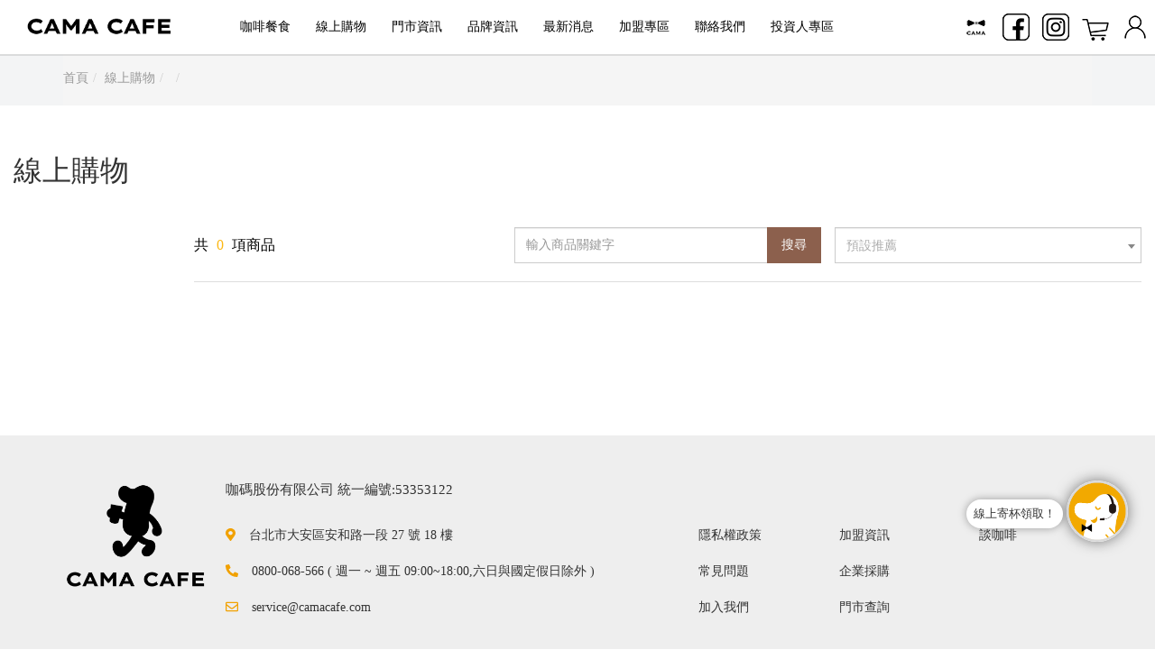

--- FILE ---
content_type: text/html; charset=utf-8
request_url: https://www.camacafe.com/product/list/1002
body_size: 21708
content:
<!DOCTYPE html>
<html lang='zh' class='no-js'>
  <head>
    <meta charset='UTF-8' />
    <meta name='viewport' content='width=device-width, initial-scale=1' />
    <!-- CSRF Token -->
    <meta name='csrf-token' content='cWh6MfMWeSn2A7iVOe8kZBbIJcWPQbUke8DvgqbQ'>
    <!-- SHARE -->
    <meta property='fb:app_id' content='224881104837127'>
    <meta property='og:url' content='https://camacafe.com'/>
    <meta property='og:type' content='website'>
    <meta property='og:image' content='/img/HeaderLogo.png'>
    <meta property='og:description' content='cama 現烘咖啡專門店'>
    <!-- TITLE --><title>cama 現烘咖啡專門店</title><!-- FAVICONS -->
    <link rel='Shortcut Icon' type='image/x-icon' href='/img/cama_favicon.ico'>
    <!-- CSS reset -->

    <link rel='stylesheet' type='text/css' href='/css/bootstrap.min.css?tt=202612312'>
<link rel='stylesheet'/ href='/css/select2.min.css' > <link rel='stylesheet' type='text/css' href='/css/jquery.bootstrap-touchspin.min.css?tt=202612312'>
 <link rel='stylesheet' type='text/css' href='/css/all.css?tt=202612312'>
  <link rel='stylesheet' type='text/css' href='/css/slick.css?tt=202612312'>
  <link rel='stylesheet' type='text/css' href='/css/slick-theme.css?tt=202612312'>
   <link rel='stylesheet' href='/css/style.css?tt=202612312' />
   <link rel='stylesheet' href='/css/style_rwd.css?tt=202612312' />
   <!-- Sweet Alert -->
  <link rel='stylesheet' type='text/css' href='/css/sweetalert.css?tt=202612312'>
  <!-- Toastr style -->
  <link rel='stylesheet' type='text/css' href='/css/toastr.min.css?tt=202612312'>
 <!-- HEAD SCRIPT -->
 <!-- Techatbot -->
 <link rel='stylesheet' type='text/css' href='https://techatbot-camacafe.tonii.cc/Styles/te_ts_clientChat_shrink.css?tt=202612312'>
<script src='https://techatbot-camacafe.tonii.cc/Scripts/temcs_chat_client.js?tt=202612312'></script>
 <script src='https://techatbot-camacafe.tonii.cc/Scripts/jquery-1.10.2.js?tt=202612312'></script>
  <script>
  document.addEventListener('DOMContentLoaded', function (event) {  iframe = new Temcs({      domain:  'https://techatbot-camacafe.tonii.cc',       type: 'iframe',       channel:  '1c7cb2a7-6b39-4a21-a978-06c6ca4d396f',     paramterTarget: '#teparameters', });  });  </script>           <!-- End Techatbot -->  <!-- Gem style --><!-- Google Tag Manager -->
    <script>(function(w,d,s,l,i){w[l]=w[l]||[];w[l].push({'gtm.start':
    new Date().getTime(),event:'gtm.js'});var f=d.getElementsByTagName(s)[0],
    j=d.createElement(s),dl=l!='dataLayer'?'&l='+l:'';j.async=true;j.src=
    'https://www.googletagmanager.com/gtm.js?id='+i+dl;f.parentNode.insertBefore(j,f);
    })(window,document,'script','dataLayer','GTM-W3MF7VR');</script>
    <!-- End Google Tag Manager -->

    <!-- Global site tag (gtag.js) - Google Analytics -->
    <script async src="https://www.googletagmanager.com/gtag/js?id=UA-132862382-1"></script>
    <script>
        window.dataLayer = window.dataLayer || [];
        function gtag(){dataLayer.push(arguments);}
        gtag('js', new Date());

        gtag('config', 'UA-132862382-1');
    </script>
    <!-- End Global site tag (gtag.js) - Google Analytics --> <!-- Facebook Pixel Code -->
        <script>
    !function(f,b,e,v,n,t,s)
    {if(f.fbq)return;n=f.fbq=function(){n.callMethod?
    n.callMethod.apply(n,arguments):n.queue.push(arguments)};
    if(!f._fbq)f._fbq=n;n.push=n;n.loaded=!0;n.version='2.0';
    n.queue=[];t=b.createElement(e);t.async=!0;
    t.src=v;s=b.getElementsByTagName(e)[0];
    s.parentNode.insertBefore(t,s)}(window, document,'script',
    'https://connect.facebook.net/en_US/fbevents.js');
    fbq('init', '301761973813504');
    fbq('track', 'PageView');
  </script><noscript><img height='1' width='1' style='display:none' src='https://www.facebook.com/tr?id=301761973813504&ev=PageView&noscript=1'/></noscript>          <!-- End Facebook Pixel Code --></head>  <body><header>
      <div id='logo'><a  href='/'>
                <img src='/img/HeaderLogo.png' alt=''>
            </a></div>
       <!-- mobile Menu icon -->
      <div id='cd-hamburger-menu'>
        <a class='cd-img-replace' href='#0'>Menu</a>
      </div>
     <ul class='snav2'>
	<li class='icon-region web' ><div class='imgRegion'><a href='https://camacoffeeroasters.com/' target='_blank'><img src='//pic.camacafe.com/upload/file1_20211111150732_1_TFVV7.png' alt='豆留森林'></a></li><li class='icon-region web' ><div class='imgRegion'><a href='https://www.facebook.com/camacafe' target='_blank'><img src='//pic.camacafe.com/upload/file1_20211111150809_2_MX80Z.png' alt='Facebook'></a></li><li class='icon-region web' ><div class='imgRegion'><a href='https://www.instagram.com/camacafe_tw/' target='_blank'><img src='//pic.camacafe.com/upload/file1_20211111150836_3_7TM1J.png' alt='IG'></a></li>
	  
	 
      <!-- 購物車icon -->
	  
      <li class='icon-region shopcartIcon dropdown' >
	   
     <button type='button' class='member-btn web' data-toggle='dropdown' ><div class='changeIcon'><img src='/img/icon-cart.png' alt=''>
     </div></button>
     <button type='button' class='member-btn mobile'  onclick='openNav()'><div class='changeIcon'><img src='/img/icon-cart.png' alt=''>
     </div></button>
     <div id='myNav' class='overlay'>
      
      <ul class='dropdown-menu overlay-content'>
      <li class='mobile close_ti'>選擇購物車<a href='javascript:void(0)' class='closebtn' onclick='closeNav()'>&times;</a></li>    
      <li><div class='cartType'>
      <a href='/checkout/detail/'><div class='iconBox'><i class='fal fa-shopping-cart'></i></div>
      <div class='descBox'><h3>線上門市(<span class='mallcart'>0</span>)</h3><p>Shopping cart</p></div>
      </a></div></li>
      <li style='display:none;'><div class='cartType'>
      <a href='/subscription_checkout/detail/'><div class='iconBox'><i class='fal fa-truck-moving'></i></div>
      <div class='descBox'><h3>訂閱制(<span class='subscribecart'>0</span>)</h3><p>Subscription</p></div>
      </a></div></li>
      </ul></div>
     </li>
	  
     <!-- 會員中心icon 未登入 -->
      <li class='icon-region web dropdown'>
      <div class='member-box'><a class='dropdown-toggle' data-toggle='dropdown'><button type='button' class='member-btn'><img src='/img/icon-login.png' alt=''></button>
       </a></div>
	   <ul class='dropdown-menu'>
       <li><a href='/Register'>會員註冊</a></li>
       <li><a href='/Login'>會員登入</a></li>
       </ul>
       </li> <!-- 旗鑑門市icon -->          
    
     </ul>     
    </header><!-- menu --> 
    <nav id='main-nav'>
     <div class='member-region'><a href='/Login'><button type='button' class='btn member-btn'>登入 / 註冊</button></a></div>
     <ul class='nav navbar-nav'>
      <li class='mobile'><a href='/'>首頁</a></li>
      
      <li class='dropdown'><a class='dropdown-toggle' data-toggle='dropdown' href='#'>咖啡餐食</a>
      <ul class='dropdown-menu'>
	  <li><a href='/Menu/1'>CAMA CAFE 飲品</a></li><li><a href='/Menu/3'>CAMA CAFE 餐食</a></li><li><a href='/Menu/10'>CAMA CAFE 精品咖啡豆</a></li><li><a href='/Menu/11'>CAMA CAFE 其他商品</a></li>
	  </ul>
      </li>
	  <li class='dropdown dropdown-large'><a href='https://shop.camacafe.com/' target='_blank' >線上購物</a></li>
	  <li class='dropdown'>
        <a class='dropdown-toggle' data-toggle='dropdown' href='#'>門市資訊</a>
		 <ul class='dropdown-menu'>
		 <li><a href='/Store'>全部門市</a></li><li><a href='/Store/1'>經典門市1.0</a></li><li><a href='/Store/2'>亮點門市2.0</a></li><li><a href='/Store/10'>迭代門市3.0</a></li><li><a href='/Store/3'>旗艦門市</a></li>
		 <li style='display:none;'><a href='https://camacoffeeroasters.com/' target='_blank' >豆留森林</a></li>
		 
		  </ul>
      </li>

	 
      <li class='dropdown'>
        <a class='dropdown-toggle' data-toggle='dropdown' href='#'>品牌資訊</a>
        <ul class='dropdown-menu'><li><a href='/Branding/7'>關於CAMA會員</a></li><li><a href='/Branding/8'>關於寄杯領取</a></li><li><a href='/Branding/1'>關於CAMA</a></li><li><a href='/Branding/2'>關於cama Beano&Friends 彼諾咖啡天團</a></li>
	  </ul>
      </li>
      <li class='dropdown'>
        <a class='dropdown-toggle' data-toggle='dropdown' href='#'>最新消息</a>
        <ul class='dropdown-menu'><li><a href='/New/'>全部</a></li><li><a href='/New/1'>最新活動</a></li><li><a href='/New/2'>媒體報導</a></li><li><a href='/New/9'>系統維護</a></li><li><a href='/New/10'>歷年得獎資訊</a></li><li><a href='/New/5'>咖啡共學</a></li><li><a href='/New/8'>徵才訊息</a></li>
	  </ul>
      </li>
	  <li class='dropdown'>
        <a class='dropdown-toggle' data-toggle='dropdown' href='#'>加盟專區</a>
        <ul class='dropdown-menu'><li><a href='/Franchise/6'>加盟說明與報名	</a></li><li><a href='/Franchise/2'>加盟問與答</a></li>
	  </ul>
      </li>
      
      </li>
	  
      <li class='dropdown dropdown-large'>
        <a class='dropdown-toggle' data-toggle='dropdown' href='#'>聯絡我們</a>
		 <ul class='dropdown-menu dropdown-menu-large'>
			<div class='flex'>
				 <li class='flex_item '>
				   <ul>
					 <a href='/Contact'><li class='dropdown-header'>填寫表單</li></a>
					 <li></li>
				   </ul>
				 </li>
				 <li class='flex_item '>
				   <ul>
					 <a href='/Careers'><li class='dropdown-header'>人才招募</li></a>
					 <li></li>
				   </ul>
				 </li>
				 <li class='flex_item '>
                        <ul>
                            <li class='dropdown-header'>企業採購</li>
						<li><a href='/Purchase/1'>企業採購	</a></li>


                            
                        </ul>
                    </li>
				 
			</div>
		  </ul>
      </li>
	  
	  
      <li class='dropdown'><a class='dropdown-toggle' data-toggle='dropdown' href='#'>投資人專區</a>
      <ul class='dropdown-menu'>
		 <li><a href='/InvestorNews'>重大訊息</a></li>
		 <li><a href='/InvestorCG'>公司治理</a></li>
		 <li><a href='/InvestorFI'>財務資訊</a></li>
		 <li><a href='/InvestorSHService'>股東服務</a></li>
      </ul>
      </li>
	  
        <li class='menu_img'>
        <a href='https://www.camacoffeeroasters.com/' target='_blank' style='padding: 0px;'>
        <img src='/img/header_logo.png' alt=''>
         </a>
        </li>
      </ul>
    </nav>
   <!-- menu end--> 
    <!-- 浮動側邊欄 -->
    
        <ul class='floatMenu'>
            <li class='goTop'>
                <a href='javascript:;'><i class='fal fa-angle-double-up'></i></a>
            </li>
        </ul>
    
     <!-- 浮動側邊欄 end-->
     
      <!-- 內容 -->
    <link rel='stylesheet'/ href='/css/articleList.css' ><div class='content'>       <div class='breadcrumb-region'>
    <div class='container'>
    <ol class='breadcrumb'><li><a href='/'>首頁</a></li><li><a href='/mall/'>線上購物</a></li><li></li><li class='active'></li></ol></div>
   </div>   
    <!--麵包籤 end-->   <!-- 內容區塊 -->
   <!-- 區塊／側欄區／01-左側欄 -->
    <div class='section sidebar num-1 mall'>
        <div class='container'>
            <!-- 標題部分 -->
            <div class='titleRegion'>線上購物<span></span></div><!-- 側邊欄區塊 -->            <div class='sidebar-region ' >            <div class='sort01'>                <ul id='sideBarUl' class='sub-menu' style='width:100%'>                 </ul>             <a href='#' class='showmenu'>全部商品</a>            </div></div>            <!-- 側邊欄區塊 end--><!-- 側邊-內容區塊 -->
                     <div class='wrap-region'><div class='order-region'>
<div class='numBox'><form action='' method='post' class='sf'>共 <span id='productCount'>0</span> 項商品</div>
<div class='input-group'>
	<input type='text' id='search-text' name='searchkey' value='' class='form-control' placeholder='輸入商品關鍵字' autocomplete='off'>
    <div class='input-group-btn'>
        <button class='btn brown-btn search-btn prodsearch' type='button'>搜尋</button>
    </div>
</div>
    <div class='input-group'>
        <select class='select-style select-order OrderBy' name='OrderBy'>
            <option value='0'  selected >預設推薦</option>
            <option value='1'  >價格：低到高</option>
            <option value='2'  >價格：高到低</option>
        </select>
    </form></div>
    </div><div class='clearfix'></div>
       <div class='category-content'>
        <div class='promotions-product'><div></div>
			</div>
		<!-- 新品上市 -->              
     
     
     </div></div>
         
    </div>
     <!-- 側邊-內容區塊 end--> </div>
   
   </div></div></div><!-- 內容end -->
     
     <!-- footer -->
     <footer>    <div class='footer-region'>
        <div class='container'>
            <div class='logo-box' >
                <img src='/img/footer_logo.png?20250919' alt=''>
            </div>
            <div class='contact-region' >
                <ul class='add order4'>
                    <li class='title'>咖碼股份有限公司 統一編號:53353122</li>
                    <li><i class='fas fa-map-marker-alt'></i>台北市大安區安和路一段 27 號 18 樓</li>
                    <li><i class='fas fa-phone' data-fa-transform='flip-h'></i>0800-068-566 ( 週一 ~ 週五 09:00~18:00,六日與國定假日除外 )</li>
                    <li><i class='far fa-envelope'></i>service@camacafe.com</li>
                </ul>
                                <ul class='c_link order1' >
                    <li class='title'></li>
                                        <li><a href='/Terms'>隱私權政策</a></li>
                                        <li><a href='/Faqs'>常見問題</a></li>
                                        <li><a href='/Careers'>加入我們</a></li>
                                    </ul>
                                <ul class='c_link order2'>
                    <li class='title'></li>
                                        <li><a href='/Franchise'>加盟資訊</a></li>
                                        <li><a href='/Purchase'>企業採購</a></li>
                                        <li><a href='/Store'>門市查詢</a></li>
                                    </ul>
                                <ul class='c_link order3'>
                    <li class='title'></li>
                                        <li><a href='/CoffeeTalk/'>談咖啡</a></li>
                                    </ul>
                            </div>
        </div>
    </div>    <div class='copyright-region'>
        <div class='container'>
            <div class='text'>Copyright © cama café 版權所有. All rights reserved.ABC123
            </div>
            <div class='shareRegion'>
                                <a href='https://www.facebook.com/camacafe'>
                    <button type='button' class='facebookIcon'>
                        <i class='fab fa-facebook-square'></i>
                    </button>
                </a>
                                                <a href='https://line.me/R/ti/p/@wtd0258v'>
                    <button type='button' class='lineIcon'>
                        <i class='fab fa-line'></i>
                    </button>
                </a>
                                                <a href='https://www.instagram.com/camacafe_tw/'>
                    <button type='button' class='instagramIcon'>
                        <i class='fab fa-instagram'></i>
                    </button>
                </a>
                            </div>
        </div>
    </div>
</footer>
 <!-- footer end-->
 <!-- Modal／會員登出 -->
<div id='logout' class='section modal num-1 modal fade' role='dialog'>
    <div class='modal-dialog modal-md'>
        <div class='modal-content'>
            <div class='modal-header'>
                <button type='button' class='close' data-dismiss='modal'><i class='fa fa-times-circle' aria-hidden='true'></i></button>
                <div class='modal-title' id='submitOrd'>確定登出 ?</div>
            </div>
            <div class='modal-body'>
            </div>
            <div class='modal-footer'>
                <div class='button-region'>
                    <button class='white-btn' data-dismiss='modal'>取消</button>
                    <button class='orange-btn logout' onclick=location.href='/Logout'>確定</button>
                </div>
            </div>
        </div>
    </div>
</div>
<!-- --><script src='/js/jquery-1.12.2.min.js'></script>
<script src='/js/jquery.bootstrap-touchspin.min.js'></script>
<script src='/js/jquery.min.js'></script>
<script src='/js/bootstrap.js'></script>
<script src='/js/slick.min.js'></script>
<script src='/js/all.js'></script>
<script src='/js/select2.min.js'></script>
<script src='/js/header.js'></script>
<!-- Sweet alert -->
<script src='/js/sweetalert.min.js'></script>
<!-- Toastr script -->
<script src='/js/toastr.min.js'></script>
<!-- Gem jQuery --></body>
</html><script src='/js/TweenMax.min.js'></script>
						 <script src='/js/imagesloaded.pkgd.min.js'></script>
						 <script src='/js/masonry.pkgd.js'></script>
						 <!-- Sweet alert -->
						 <script src='/js/sweetalert.min.js'></script>
						 <!-- Toastr script -->
						 <script src='/js/toastr.min.js'></script>
						 <!-- Gem jQuery -->
						 <script src='/js/theme.js'></script>
<script type="text/javascript" src="/js/bootbox.min.js"></script>        
<script type="text/javascript" src="/js/Login.js"></script>        
<script>
    function tt(no) {
        //alert(no);
       // alert();
        var title = $("#tt" + no + " div[class='title']").html();

        $("ol[class='breadcrumb'] >li[class='active']").html(title);
        
        $(".li-item").removeClass("active");
        $("#tt" + no).addClass("active");

        $("div[id^='content_'] ").hide();
        $("#content_" + no).show();
    }


</script>
<script>
        $(document).ready(function () {
            // 大圖輪播 ==============================
            $('.sliderNum-1').slick({

                slidesToShow: 1,
                slidesToScroll: 1,
                adaptiveHeight: false,
                /*高度適應*/
                autoplay: true,
                /*自動播放*/
                arrows: true,
                /*箭頭*/
                autoplaySpeed: 4000,
                /*播放速度*/
                dots: false,
                /*導航圈*/
                centerMode: false,
                /*置中功能*/
                infinite: true,
                /*是否重複輪播*/
                initialSlide: 0,
                /*設定從哪一張圖片開始輪播(index值)*/
                fade: false,
                /*是否淡入淡出*/
                draggable: true,
				lazyLoad: 'ondemand'
            });

          
        });
    </script>
<script>

/*  =====================  sort-region  ========================  */
$(document).ready(function(){
  // 透過 on 隨時監聽
  $('.showmenu').on('click', function(e){
    e.preventDefault();
    $('body').toggleClass('menu-show');
  })
});
/*  =====================  sort-region  ========================  */
jQuery(document).ready(function(){
	jQuery(".select_style").select2();
});
jQuery(document).ready(function(){
	$(".prodsearch").click(function(e){
		$(".sf").submit();
	});
	$(".OrderBy").change(function(e){
		$(".sf").submit();
	});
});
//購物車、購買、追蹤
$(".BtnTo").click(function(e){
	var PNo =  $(this).attr("PNo");
	var FuncType = $(this).attr("FuncType");
	var ItemUPrice=0;
	var PriceType="";
	var PriceNo=0;
	var OrderLimit=0;
	var dataurl = "";
	if(FuncType=="Track"){
		PriceType=$(this).attr("PriceType");
		dataurl = "";
		dataurl = "PriceType="+PriceType;
	}else{
		ItemUPrice=$(this).attr("ItemUPrice");
		PriceType=$(this).attr("PriceType");
		PriceNo=$(this).attr("PriceNo");
		OrderLimit=$(this).attr("OrderLimit");
		if( PriceNo == 0){
			bootbox.alert("商品規格異常");
			return false;
		}
		dataurl = "PriceNo="+PriceNo+"&PriceType="+PriceType+"&BuyAmount="+OrderLimit+"&CartUPrice="+ItemUPrice;
	}
	var url = "/product/process/"+FuncType+"/"+PNo;
	
	$.ajax({
		url: url,
        data: dataurl,
        type: "POST",
        dataType: 'json',
        success: function (msg) {
            var Status = msg[0].Status;
            var Msg = msg[0].Msg;
			if(Status==1){
				bootbox.alert({
					message: ""+Msg,
					callback: function () {
						location.reload();
					}
				});
			}else if(Status==99){
				var dialog = bootbox.dialog({
					
					message: Msg
				});
			}else{
				if(FuncType == "Cart"){
					var CartCount = msg[0].CartCount;
					$(".mallcart").html(CartCount);
					bootbox.alert(Msg);
				}else if(FuncType=="Buy"){
					var TransTo = msg[0].TransTo;
					bootbox.alert({
						message: ""+Msg,
						callback: function () {
							location.href=TransTo;
						}
					});
				}else if(FuncType=="Track"){
					bootbox.alert(Msg);
				}
			}
			
			
		},
        beforeSend: function () {
		},
        complete: function () {
        },
        error: function (xhr, ajaxOptions, thrownError) {
			bootbox.alert("<br>text="+xhr.responseText+"-xhr:"+xhr.status +"-thrownError:" + thrownError);
		}
    });
});
</script>

--- FILE ---
content_type: text/html; charset=utf-8
request_url: https://techatbot-camacafe.tonii.cc/Customer/WebCustomer/Channel/1c7cb2a7-6b39-4a21-a978-06c6ca4d396f/Chat
body_size: 1765
content:

<!DOCTYPE html>
<html lang="zh-Hant-TW">
<head>

    <meta charset="UTF-8">
    <title>智能客服 Beano</title>
    <meta http-equiv="X-UA-Compatible" content="IE=edge">
    <meta name="viewport" content="width=device-width, initial-scale=1.0, minimum-scale=1.0, maximum-scale=1.0, user-scalable=no">
    <meta name="keywords" content="">
    <meta name="description" content="">
    <link href="/Styles/reset?v=Oy764JBc31spi36rsGb6dOpP4Zyfbr6Z2JCN11CxWZM1" rel="stylesheet"/>

    <link href="/Styles/mCustomScrollbar?v=1_Vc9h-YMpmwOqpi3-EY7zZGzfcOr3xotHswr_0LtDE1" rel="stylesheet"/>

    <link href="/Styles/emojipicker?v=P3CTtt71SCjOyPA06Xa1iit6nyM26c6E2pvLHUOOd0w1" rel="stylesheet"/>

    <link href="/Styles/qqFace?v=3rVq1z5ff3z3GGsTY4ASE2S0HwQkvh5JbbRDjR0zD581" rel="stylesheet"/>

    <link href="/Styles/SlideLineProduct?v=rdTXe99xEwSl7zSm5NfLezyBAJ6TPVpL72y7DrtlGIE1" rel="stylesheet"/>

    <link href="/Styles/Customer?v=JtwMc2HVfsKwSG_kVBk-GIgB0z2AV0tRCe4IRV2CyOo1" rel="stylesheet"/>

    <script src="/bundles/jquery?v=v5ipibJm7AKDxo-gwvDlrhtKDuuTixthciRUzTvH4GU1"></script>

    <script src="/bundles/mCustomScrollbar?v=60XucfiP_rabhKxrTS1D7jX3ws3GM6z3DSnDOOUhvxs1"></script>

    <script src="/bundles/CommonTool?v=QqTuABmZrH4Kn6fVF_hq4OxUDiqzZeOYrLTg6gmfxT81"></script>

    
	<style>
        .te_ts_chatArea{ z-index:100000;}
        @media only screen and (min-width: 960px) {
            .te_ts_default_wrapper{ z-index: 100000;}
        }

        .te_ts_chat_layout{background: rgba(255, 255, 255, 1); overflow: hidden;}

    .chat_msg dl.msg_wrap dd .msg_text,
    .te_ts_chat_layout [class*='te_ts_btn_basic_'],
    .te_ts_chat_popup_mark [class*='te_ts_btn_basic_'],
    .te_ts_chat_footer .toolbar a.current,
    .te_ts_spinner01 > div,
    .te_ts_chat_footer .chat_btn,
    .chat_msg dl.msg_wrap dd .msg_text input[type="button"],
    .te_ts_wrap_pc .temcs_chat_wrap .slider_wrap em[class*='ar_']:hover,
    .te_ts_headerlogo .te_ts_chat_header,
    .te_ts_chat_footer .toolbar a.voice dfn,
    .te_ts_chat_footer .voice_chatting .te_ts_btn_voice,
    .te_ts_chat_footer .voice_chatting .spinner .bounce1,
    .te_ts_chat_footer .voice_chatting .spinner .bounce2 {background-color: rgba(119, 87, 55,1.0);}

    .chat_msg dl.msg_wrap .form li a,
    .temcs_chat_wrap .slider ul li .btn_area .btn input[type="button"],
    .te_ts_chat_footer .autocomplete ul li span,
    .te_ts_chat_popup_mark .choose_list ul li dfn,
    .te_ts_chat_footer .quick_option ul li,
    .te_ts_wrap_pc .te_ts_chat_footer .toolbar a:not(.current):hover,
    .te_ts_rate p.te_ts_text_alert,
    .chat_msg .te_ts_eve_msg a{ color: rgba(119, 87, 55,1.0);}

    .te_helpfulemoji,
    .te_ts_wrap_pc .te_ts_rate .star_rating_bg .te_sc_star:hover,
    .te_ts_rate .star_rating_bg .te_sc_star.selected{ fill: rgba(119, 87, 55,1.0);}

    .loading_circle_s,
    .te_ts_chat_footer .quick_option ul li,
    .te_ts_chat_popup_mark .choose_list ul li dfn,
    .temcs_chat_wrap .slider ul li .btn_area,
    .te_ts_chat_footer .toolbar a.voice div span{ border-color: rgba(119, 87, 55,1.0);}

    .loading_circle_s{ border-right: 2px solid #ddd;}
	</style>

        <link href="https://storage.googleapis.com/b-techatbot-common/jquery.emojipicker.tw.png.css" rel="stylesheet">

</head>
<body id="chatpage">
    
<div class="chatpage">
	
</div>


<script type="text/javascript">
	$(function () {


				

				var cid;
				// 2021/11/02 因無痕無法存取localStorage，修改成若無痕無法存取就是新的customerID
				// 2021/11/11 UserSettings多記ChannelID處理同樣Domain不同渠道的問題
				try {
					if (IsJsonString(localStorage.getItem("UserSettings"))) {
						// 代表是新的格式
						var UserSettings = JSON.parse(localStorage.getItem("UserSettings"));
						cid = UserSettings.find(x => x.ChannelID === '1c7cb2a7-6b39-4a21-a978-06c6ca4d396f').CustomerID;
					} else {
						// 處理舊資料 先把CustomerID往後拋由後端處理
						cid = localStorage.getItem("UserSettings");
					}
				} catch {
					// 目前暫不處理
				}

				
			


				if (!(cid === null || cid === '' || cid === undefined)) {
					loadChatPage(cid);
				} else { loadChatPage(''); }
			
	});

	function IsJsonString(str) {
		try {
			var json = JSON.parse(str);
			return (typeof json === 'object');
		} catch (e) {
			return false;
		}
	}

	function loadChatPage(customerID) {

		$.ajax({
			url: '/Customer/WebCustomer/Channel/1c7cb2a7-6b39-4a21-a978-06c6ca4d396f/ChatPage',
			type: "POST",
			async: false,
			cache: false,
			data: {
				channel: '1c7cb2a7-6b39-4a21-a978-06c6ca4d396f',
				options: JSON.stringify({"LinkCode":"Chat","code":null}),
				customerID: customerID
			},
			success: function (data) {
				$('#chatpage').empty();
				$('#chatpage').append(data);
				}
			});
	}

</script>
</body>
</html>

--- FILE ---
content_type: text/html; charset=utf-8
request_url: https://techatbot-camacafe.tonii.cc/Customer/WebCustomer/Channel/1c7cb2a7-6b39-4a21-a978-06c6ca4d396f/Loading
body_size: 63
content:

<!DOCTYPE html>
<html lang="zh-Hant-TW">
<head>
    <meta charset="UTF-8">
    <title>智能客服 Beano</title>
    <meta http-equiv="X-UA-Compatible" content="IE=edge">
    <meta name="viewport" content="width=device-width, initial-scale=1.0, minimum-scale=1.0, maximum-scale=1.0, user-scalable=no">
    <link href="/Styles/reset?v=Oy764JBc31spi36rsGb6dOpP4Zyfbr6Z2JCN11CxWZM1" rel="stylesheet"/>

    <link href="/Styles/Customer?v=JtwMc2HVfsKwSG_kVBk-GIgB0z2AV0tRCe4IRV2CyOo1" rel="stylesheet"/>

    <style>
        .te_ts_chat_layout{background: rgba(255, 255, 255, 1);}
    </style>
</head>
<body>
    <div class="te_ts_wrap_basic te_ts_wrap_pc basicframe">
        <div class="te_ts_chat_layout defaultloader">
            <div class="te_ts_chat_header headerfield">
                <h1>智能客服 Beano</h1>
                <div class="header_icon headericonfield">
                    <a href="javascript:void(0)" id="close"><span class="te_ts_icon_close" title="關閉"></span></a>
                </div>
            </div>
            <div class="te_ts_chat_popup_mark" style="z-index:0;">
                <div class="te_loader04"></div>
            </div>
        </div>
    </div>
    <script type="text/javascript">
        document.addEventListener("DOMContentLoaded", function (event) {
            var close = document.getElementById('close');
            if (close) {
                close.onclick = function () {
                    if (window.parent) {
                        window.parent.postMessage({ type: 'loadingframeclose' }, '*');
                    }
                };
            }
        });
    </script>
</body>
</html>

--- FILE ---
content_type: text/html; charset=utf-8
request_url: https://techatbot-camacafe.tonii.cc/Customer/WebCustomer/Channel/1c7cb2a7-6b39-4a21-a978-06c6ca4d396f/Icon
body_size: 8454
content:

<style>
.te_ts_default_wrapper{ z-index: 100000;}
.te_ts_chatArea{ z-index: 100000;}
.te_ts_bubble{ right: 5px; bottom: 45px;}
.te_ts_default_wrapper .msg{ right: calc(5px + 72px); bottom: calc(45px + 15px);}

@media only screen and (min-width: 960px) {
    .te_ts_default_wrapper{ z-index: 100000;}
    .te_ts_chatArea{ z-index: 100000;}
    .te_ts_bubble{ right: 30px; bottom: 119px;}
    .te_ts_default_wrapper .msg{ right: calc(30px + 72px); bottom: calc(119px + 15px);}
}
</style>
<div class="te_ts_default_wrapper iconarea">
    <div class="te_ts_bubble chatbtn" style="background: rgba(255, 255, 255, 1);">
        <dfn class="title">智能客服 Beano</dfn>
        <dfn class="te_ts_remind_unmber unread"></dfn>
            <div class="pic"><img src="[data-uri]" alt=""></div>
    </div>
    <div class="msg outermsg">
        <span class="promomsg marketing" data-promoteid="642e4da8-24d4-4a5d-abe0-3ac859d79b75" data-show="True">線上寄杯領取！</span>
        <div class="infomsg info"></div>
    </div>
</div>

--- FILE ---
content_type: text/html; charset=utf-8
request_url: https://techatbot-camacafe.tonii.cc/Customer/WebCustomer/Channel/1c7cb2a7-6b39-4a21-a978-06c6ca4d396f/ChatPage
body_size: 19603
content:


<div class="te_ts_helpfulpop emojiPopup" style="display:none">
	<div class="pic">
		<!-- 有幫助表情 begin -->
		<svg x="0px" y="0px" viewBox="0 0 80 80" class="helpfulsvg" style="display:none">
			<circle class="te_emojibg" cx="40" cy="40" r="36.5" />
			<g>
				<path class="te_helpfulemoji" d="M40,55.3c7.2,0,13.1-5.9,13.1-13.1H26.9C26.9,49.4,32.8,55.3,40,55.3z M48.9,45.7c-1.4,3.6-4.9,6.1-8.9,6.1
        c-4.1,0-7.5-2.5-8.9-6.1H48.9z" />
				<path class="te_helpfulemoji" d="M40,0C17.9,0,0,17.9,0,40s17.9,40,40,40s40-17.9,40-40S62.1,0,40,0z M72.1,33.5c-0.3,1.5-1.2,2.8-2.3,3.9
                        l-6.1,5.6l-6.1-5.6c-1.2-1.1-2-2.4-2.3-3.9C54.9,32.5,55,32,55,32l0-0.1c0.2-2.4,1.8-4.1,3.8-4.1c1.3,0,2.5,0.7,3.2,1.9l1.6,2.7
                        l1.6-2.7c0.7-1.2,1.9-1.9,3.2-1.9c2,0,3.6,1.7,3.8,4.1l0,0.1C72.3,32,72.4,32.5,72.1,33.5z M7.7,31.9c0.2-2.4,1.8-4.1,3.8-4.1
                        c1.3,0,2.5,0.7,3.2,1.9l1.6,2.7l1.6-2.7c0.7-1.2,1.9-1.9,3.2-1.9c2,0,3.6,1.7,3.8,4.1l0,0.1c0,0,0.1,0.5-0.2,1.5
                        c-0.3,1.5-1.2,2.8-2.3,3.9l-6.1,5.6l-6.1-5.6c-1.2-1.1-2-2.4-2.3-3.9C7.6,32.5,7.7,32,7.7,32L7.7,31.9z M40,75C20.7,75,5,59.3,5,40
                        c0-1,0.1-2.1,0.1-3.1c0.6,1.2,1.5,2.3,2.5,3.2l8.7,7.9l8.7-7.9c1.8-1.6,3-3.6,3.5-5.8c0.3-1.5,0.3-2.5,0.2-2.9
                        c-0.4-4.3-3.6-7.5-7.6-7.5c-1.8,0-3.5,0.7-4.8,1.8c-1.3-1.2-3-1.8-4.8-1.8c-1.1,0-2.1,0.2-3,0.6C14.3,13,26.2,5,40,5
                        c13.8,0,25.7,8,31.4,19.6c-0.9-0.4-1.9-0.6-3-0.6c-1.8,0-3.5,0.7-4.8,1.8c-1.3-1.2-3-1.8-4.8-1.8c-4,0-7.2,3.1-7.6,7.5
                        c-0.1,0.4-0.1,1.4,0.2,2.9c0.5,2.2,1.7,4.2,3.5,5.8l8.7,7.9l8.7-7.9c1-0.9,1.9-2,2.5-3.2c0.1,1,0.1,2,0.1,3.1
                        C75,59.3,59.3,75,40,75z" />
			</g>
		</svg>
		<!-- 有幫助表情 end -->
		<!-- 沒幫助表情 begin -->
		<svg x="0px" y="0px" viewBox="0 0 80 80" class="unhelpsvg" style="display:none">
			<circle class="te_emojibg" cx="40" cy="40" r="36.5" />
			<g>
				<path class="te_helpfulemoji" d="M40,0C17.9,0,0,17.9,0,40s17.9,40,40,40s40-17.9,40-40S62.1,0,40,0z M40,75C20.7,75,5,59.3,5,40
                        C5,20.7,20.7,5,40,5c19.3,0,35,15.7,35,35C75,59.3,59.3,75,40,75z" />
				<ellipse class="te_helpfulemoji" cx="20.7" cy="30.2" rx="6" ry="2.6" />
				<polygon class="te_helpfulemoji" points="30,43.8 50,43.8 40,33.8    " />
				<ellipse class="te_helpfulemoji" cx="59.3" cy="30.2" rx="6" ry="2.6" />
				<path class="te_helpfulemoji" d="M55.2,48.6c0,7.1,9,7.1,9,0s-4.5-12.9-4.5-12.9S55.2,41.5,55.2,48.6z" />
			</g>
		</svg>
		<!-- 沒幫助表情 end -->

	</div>
</div>

<div class="te_ts_wrap_basic te_ts_wrap_pc basicframe">
    <div class="te_ts_chat_layout defaultloader">
        <div class="te_ts_chat_popup_mark">
            <div class="te_loader04"></div>
        </div>
    </div>
    <div class="te_ts_chat_layout customerchat" style="display: none;">
        <div class="te_ts_chat_header headerfield">
            <h1>智能客服 Beano</h1>
            <div class="header_icon headericonfield">
                <a href="javascript:void(0)" class="minify"><span class="te_ts_icon_narrow" title="縮小"></span></a>
                <a href="javascript:void(0)" class="close"><span class="te_ts_icon_close" title="關閉"></span></a>
            </div>
        </div>
        <div class="te_ts_content">
            <!-- 對話內容 begin-->
            <div class="chat_msg_wrap">
                <div class="alert-thanks" style="display:none">
                    <div class="icon"><img src="/Images/alert-heart.png" alt=""></div>
                    <div>太感謝了，您的意見我們收到囉<br>期待未來提供您更好的服務體驗</div>
                </div>
                <!-- 漂亮捲軸 begin -->
                <div id="JSscroll">
                    <div class="chat_msg temcs_chat_wrap chatmessagearea">
                        <!-- 計算高度 -->
                        <dl class="msg_wrap space"></dl><!-- 增加空白區間 -->

                    </div>
                </div>
                <!-- 漂亮捲軸 end -->
            </div>
            <!-- 對話內容 end-->
        </div>
        <div class="te_ts_chat_footer">
            <div class="richmenufield toolbar_list" style="display:none;"></div>
            <div class="toolbar chattoolbar">
                <div class="wrap inputtoolbar">
                    <a href="javascript:void(0)" class="richmenu current"><i class="material-icons-outlined">menu</i></a>
                    <a href="javascript:void(0)" class="emoji"><i class="material-icons-outlined">sentiment_satisfied</i></a>
                        <a href="javascript:void(0)" class="uploadimage"><i class="material-icons-outlined">attach_file</i></a>
                    <textarea rows="1" name="" class="messagebox" placeholder="請用短句敘述問題"></textarea>
                    <a href="javascript:void(0)" class="sendmessage disabled"><i class="material-icons-outlined">send</i></a>
                </div>
            </div>
            <div class="power_by_tonii"><img src="/Images/power_by_tonii.png" alt=""></div>
        </div>
    </div>
    <div id="chatinfo" data-usingsurvey="True"></div>
</div>

<script src="/bundles/signalr?v=4OffKgJP3BKl-a0HMCu8SoFYj-iqmWy-1sbyLwYhtvk1"></script>

<script src="/Resources/CustomerResources?channelID=1c7cb2a7-6b39-4a21-a978-06c6ca4d396f"></script>

<script src="/Resources/MessageTypeEnum"></script>

<script src="https://cdn.jsdelivr.net/npm/promise-polyfill@8/dist/polyfill.min.js"></script>
<script type="text/javascript">

    $('.cp_display').hide();

    function clearCode() {
        var a = document.createElement('a');
        a.href = window.location.href;
        var queryString = a.search.substring(1);
        if (queryString.length > 0) {
            var obj = new Object();
            queryString.split('&').forEach(function (value) {
                var keyValuePair = value.split('=');
                if (keyValuePair.length > 0) {
                    var k = keyValuePair[0];
                    var v = keyValuePair.length > 1 ? keyValuePair[1] : '';
                    if (k.toLocaleUpperCase() !== 'CODE') {
                        obj[k] = v;
                    }
                }
            });

            var keys = Object.keys(obj)
            if (keys.length > 0) {
                a.search = '?' + keys.map(function (key) { return key + '=' + obj[key]; }).join('&');
            } else {
                a.search = '';
            }

            window.history.replaceState({}, document.title, a.href);
        }
    }

    clearCode();
    var viewdata = {
        ChatObj: {
            strCustomerID: '77e04258-8b7e-46c5-8623-f4aca69b5b71',  //客戶ID
            strChannelID: '1c7cb2a7-6b39-4a21-a978-06c6ca4d396f',      //渠道ID (彩虹喵喵!)
        },
        ChatInfo: {
            IPAddress: '18.222.152.147' //IP
        }
    };
    var ChatTemplateResources = {
        Character: 'Customer',
        Avatar: {
            agent: '[data-uri]',
            robot: '[data-uri]'
        },
        Process: {
            onclick: true,
            hyperlink: true
        },
        Text: {
            helpful: '有幫助',
            unhelpful: '沒有幫助',
            Download: '附件下載'
        },
        Url: {
            tecommondomain: CustomerResources.url.tecommondomain
        }
    };

    //document.querySelector("meta[name='viewport']").setAttribute("content", 'width=device-width, initial-scale=1.0, minimum-scale=1.0, maximum-scale=1.0, user-scalable=no');
    //[2019/08//29] 使用行動裝置，開啟safari需進入綁定touch監聽事件，鎖定頁面Size
    if (navigator.userAgent.match(/^((?!chrome|android).)*safari/i) && (navigator.userAgent.match(/iPad/i) || navigator.userAgent.match(/iPhone/i))) {
        if (navigator.userAgent.match('CriOS')) {
            //iOS Chrome detection
            //Chrome ReSize 功能正常，暫不鎖定
        } else {
            //iOS safari
            document.addEventListener('touchstart', function (event) {
        if (event.touches.length > 1) {
                    event.preventDefault();
        }
    }, { passive: false });

    let lastTouchEnd = 0;
            document.addEventListener('touchend', function (event) {
        const now = (new Date()).getTime();
        if (now - lastTouchEnd <= 300) {
                    event.preventDefault();
        }
        lastTouchEnd = now;
    }, false);
    }
    }
</script>
<script type="text/javascript" src="/signalr/hubs"></script>
<script src="/bundles/generalTool?v=dRyqBpuYyx0_T4KtWoSkJQCVggshgiyY1o6gocmXZEs1"></script>

<script src="/bundles/ChatTemplate?v=s3Q4SQLdKTTfqzIEE1LLT_J5_qih_mWJwD-WMv2k4pI1"></script>

<script src="/bundles/Base64ImageProcessor?v=O2WQSJT07jKgujKPHFjWxDv7jbSKzrvGEfkT9RDHNgo1"></script>

<script src="/Custom/jcarousel?v=-1HqVtCVTMpXxvpV9SbxpB1Cmb0jBbMWXfYs_2jUJlo1"></script>

<script src="/Custom/emojipicker?v=PI3fIdMzJTiT0BZ4_27VDYQaKslqgYbBzJEiea6I_841"></script>

<script src="/Custom/qqFace?v=6JdUCJ9NTzmYkSxAFCHuNuHk-ghSYkQiOu5xWUiYGNA1"></script>

<script src="/bundles/Mediator?v=sa4HccY5O2q6QJZjurmHsDIhM4EDBis9RhOUv2GU9Hc1"></script>

<script src="/bundles/Hub_Customer?v=_7p4Ynf-c2lSF9_i16mZJlBGX0_L2WjFKu_zCc5RGK01"></script>

<script src="/bundles/customer?v=5dAU78vpaWbKs1g2lxKCTfAKHhgDLwQuVEfn4xDIk0I1"></script>

<script src="/bundles/Base64ImageProcessor?v=O2WQSJT07jKgujKPHFjWxDv7jbSKzrvGEfkT9RDHNgo1"></script>

<script src="/bundles/PopUpTool?v=hSF9dzqg6BMM6qJTWKDegwEnFjJYVOQzhBBfHnxvcf81"></script>

<script type="text/javascript">
	$(function () {

                

                // 2021/11/02 因無痕無法存取localStorage，修改成若無痕無法存取就是新的customerID
                // 2021/11/11 UserSettings多記ChannelID處理同樣Domain不同渠道的問題
                // 舊格式: 只存customerID的字串, 新格式: 存customerID+channelID的物件陣列

                if ((IsJsonString(localStorage.getItem('UserSettings')) === false) || ('77e04258-8b7e-46c5-8623-f4aca69b5b71' !== null && 'True' === 'True' )) {
                    try {
                        var UserSetting = {
                            ChannelID: '1c7cb2a7-6b39-4a21-a978-06c6ca4d396f',
					        CustomerID: '77e04258-8b7e-46c5-8623-f4aca69b5b71'
                        }

                        if (IsJsonString(localStorage.getItem('UserSettings')) && localStorage.getItem('UserSettings') !== null) {
                            // 代表是新格式
                            var oldUserSettings = JSON.parse(localStorage.getItem('UserSettings'));
                            var oldCustomerID = oldUserSettings.find(x => x.ChannelID === '1c7cb2a7-6b39-4a21-a978-06c6ca4d396f')?.CustomerID;
                            if (!oldCustomerID) {
                                oldUserSettings.push(UserSetting);
                                localStorage.setItem('UserSettings', JSON.stringify(oldUserSettings));
                            } else if (oldCustomerID !== '77e04258-8b7e-46c5-8623-f4aca69b5b71') {
                                oldUserSettings.splice(oldUserSettings.findIndex(x => x.ChannelID === '1c7cb2a7-6b39-4a21-a978-06c6ca4d396f'), 1);
                                oldUserSettings.push(UserSetting);
                                localStorage.setItem('UserSettings', JSON.stringify(oldUserSettings));
                            }

                        } else {
                            var UserSettingArray = new Array();
                            UserSettingArray.push(UserSetting);
                            // 代表是舊格式或是空值
                            localStorage.setItem('UserSettings', JSON.stringify(UserSettingArray));
                        }

                        // 處理若原進了A渠道 但程式更新後開B渠道 A渠道的值要補回來
                        if ('' !== null && '' !== null && '' !== '' && '' !== ''  ) {
                            var oldUserSettings = JSON.parse(localStorage.getItem('UserSettings'));
                            var oldCustomerID = oldUserSettings.find(x => x.ChannelID === '')?.CustomerID;
                            if (!oldCustomerID) {
                                var oldUserSettings = JSON.parse(localStorage.getItem('UserSettings'));
                                UserSetting = {
                                ChannelID: '',
							        CustomerID: ''

                                }
                                oldUserSettings.push(UserSetting);
                                localStorage.setItem('UserSettings', JSON.stringify(oldUserSettings));
                            }
                        }

                    } catch {
                        // 目前暫不處理
                    }

                }

				

    });

	function IsJsonString(str) {
		try {
			var json = JSON.parse(str);
			return (typeof json === 'object');
		} catch (e) {
			return false;
		}
	};
</script>

		<script type="text/javascript">
            $(function () {
                var common = new customerCommon();
                var processor = new customerProcessor();
                var hub = new customerHub();

                var mediator = new Mediator();
                mediator.register('common', common);
                mediator.register('processor', processor);
                mediator.register('hub', hub);

                window.PassMenu = mediator.methods.common.public.passoption;

                $(window).on('beforeunload', function (event) {

                    if ($('.messagebox').is(':visible')) {
                        event.preventDefault();
                        event.returnValue = '';
                    }
                    
                });

            });
		</script>


--- FILE ---
content_type: text/css
request_url: https://www.camacafe.com/css/style.css?tt=202612312
body_size: 226338
content:
/* -------------------------------- Primary style-------------------------------- */
html, body, div, span, applet, object, iframe,
h1, h2, h3, h4, h5, h6, p, blockquote, pre,
a, abbr, acronym, address, big, cite, code,
del, dfn, em, img, ins, kbd, q, s, samp,
small, strike, strong, sub, sup, tt, var,
b, u, i, center,
dl, dt, dd, ol, ul, li,
fieldset, form, label, legend,
table, caption, tbody, tfoot, thead, tr, th, td,
article, aside, canvas, details, embed, 
figure, figcaption, footer, header, hgroup, 
menu, nav, output, ruby, section, summary,
time, mark, audio, video {
	margin: 0;
	padding: 0;
	border: 0;

	/*vertical-align: baseline;*/
}
html * {
	-webkit-font-smoothing: antialiased;
	-moz-osx-font-smoothing: grayscale;
}
*, *:after, *:before {
	-webkit-box-sizing: border-box;
	-moz-box-sizing: border-box;
	box-sizing: border-box;
}
body {
	font-size: 100%;
	font-family: "微軟正黑體";
	color: #000; font-size:14px;
    /*background-color: #eeeff7;*/

}

body.overflow-hidden {
  /* prevent 2 vertical scrollbars on ie and firefox when the cart is visible */
	overflow: hidden;
}

a {/*color: #435779;*/text-decoration: none;}
img {max-width: 100%;}
.web{display: block;}
.mobile{display:none!important;}
:target:before {
content: "";
display: block;
height: 60px;
margin: -60px 0 0;
}
.mt2{ margin-top:20px;}
.font_red{ color:#f91b04}
.font_brown{ color:#8c604d}
.font_black{ color:#000000}
/* -------------------------------- Modules - reusable parts of our design-------------------------------- */
.cd-container {
  /* this class is used to horizontally align the gallery of items */
	position: relative;
	width: 90%;
	max-width: 1200px;
	margin: 0 auto;
}

.cd-container::after {
  /* clearfix */
	content: '';
	display: table;
	clear: both;
}

.cd-img-replace {
  /* replace text with a background-image */
	display: inline-block;
	overflow: hidden;
	text-indent: 100%;
	white-space: nowrap;
}
/*省略符號*/
.ellipsis {display: -webkit-box;overflow: hidden;text-overflow: ellipsis;-webkit-line-clamp: 1;-webkit-box-orient: vertical;}

/*消失*/
.none {display: none;}
.statusBall {
    position: absolute;
    width: 18px;font-family: Arial, Helvetica, sans-serif;
    height: 18px;font-size: 10px;line-height: 20px;
    border-radius: 50%;
    background-color: #9e9e9e;text-align: center;
    right: 0px;color: #fff;
    top: 18px;
}
/*寬度*/
.w6{width: 6%;}
.w8{width: 8%;}
.w10{width: 10%;}
.w12{width: 12%;}
.w13{width: 13%;}
.w14{width: 14%;}
.w15{width: 15%;}
.w18{width: 18%;}
.w20{width: 20%;}
.w22{width: 22%;}
.w25{width: 25%;}
.w30{width: 30%;}
.w32{width: 32%;}
.w35{width: 35%;}
.w40{width: 40%;}
.w45{width: 45%;}
.w50{width: 50%;}
.w55{width: 55%;}
.w60{width: 60%;}

.content{margin-top: 60px;min-height: calc(100vh - 371px);}
.line{width: 100%;height: 1px;background-color: #dddddd;}
.borderleft{border-left:1px solid #dddddd;}
.font_orange{ color: #efab08; }
/*==============================================button==============================================*/
.gray01-btn{
    padding: 8px 15px;
    border:1px solid #e9e9e9;
    background-color: #e9e9e9;
    color: #999999;
}
.gray02-btn{
    padding: 8px 15px;
    border:1px solid #CCC;
    background-color: #FFF;
    color: #999999;margin:5PX 0PX;
}
.white-btn{
    padding: 8px 15px;
    border:1px solid #fdb813;
    background-color: #ffffff;
    color: #fdb813;
}
.white-btn:hover{
    border:1px solid #fdb813;
    background-color: #fdb813;
    color: #ffffff;
}
.gray-btn{
    padding: 8px 15px;
    border:1px solid #dddddd;
    background-color: #ffffff;
    color: #999999;
}
.gray-btn:hover{
    border:1px solid #dddddd;
    background-color: #999999;
    color: #ffffff;
}
.orange-btn{
    padding: 8px 15px;
    border:1px solid #fdb813;
    background-color: #fdb813;
    color: #ffffff;
}
.orange-btn:hover{
    border:1px solid #fdb813;
    background: rgb(239,155,0);
    background: -moz-linear-gradient(top, rgba(239,155,0,1) 0%, rgba(253,184,19,1) 100%);
    background: -webkit-linear-gradient(top, rgba(239,155,0,1) 0%,rgba(253,184,19,1) 100%);
    background: linear-gradient(to bottom, rgba(239,155,0,1) 0%,rgba(253,184,19,1) 100%);
    /* background-clip: padding-box; */
}
.orange-btn[disabled] {
    background-color: #e9e9e9;
    cursor: not-allowed;
    color: #999999;
    border-color: #e9e9e9;
}
.orange-btn[disabled]:hover {
    background: #e9e9e9;
    border-color: #e9e9e9;
}
.brown-btn{
    padding: 8px 15px;
    border: 1px solid #8c604d;
    background-color: #8c604d;
    color: #ffffff;
}
.brown-btn:hover{
    padding: 8px 15px;
    border: 1px solid #643c1f;
    background-color: #643c1f;
    color: #ffffff;
}
.fb-btn{
    padding: 8px 15px;
    border:1px solid #4866a3;
    background-color: #4866a3;
    color: #ffffff;
}
.fb-btn:hover{
    border:1px solid #38538a;
    background-color: #38538a;

}
.fb-btn svg{
    font-size: 18px;
    transform: scale(1.2) translateY(0.5px);
    margin-right: 10px;
}
/*==============================================SVG ICON==============================================*/
.four-squares{
	width: 100%;
	height: 100%;
	display: inline-block;
	background-image: url(/img/four-squares.svg);
	background-repeat: no-repeat;
	background-size: cover;
}
.four-squares:hover{
   /* background-color: #f1a100;*/
	filter: invert(27%) sepia(51%) saturate(2878%) hue-rotate(370deg) brightness(104%) contrast(97%);

}
/*==============================================圖文編輯器==============================================*/

.section.tabs.num-1{
    margin: 0px  0px  0px  0px ;
}
.section.tabs.num-1 .tab-content{
	/* padding: 30px;*/
	word-break: break-word;
	font-size: 14px;
	/*line-height: 33px;*/
	text-align: left;  max-width: 100%!important;
}
.section.tabs.num-1 .tab-content img,
.section.tabs.num-1 .tab-content iframe,
.section.tabs.num-1 .tab-content video,
.section.tabs.num-1 .tab-content table{
    max-width: 100%!important;
}

/*==============================================日期外掛==============================================*/

.dateBox.form-control[disabled],
.dateBox.form-control[readonly],
fieldset[disabled] .dateBox.form-control{
    background-color: #ffffff;
    color: #999999;
}
.flatpickr-calendar {
    padding: 15px;
    box-shadow: 0 0 5px 1px rgba(221, 221, 221,0.4);
}
/*月曆尖角*/
.flatpickr-calendar:after,
.flatpickr-calendar:before{
    left: 50%;
    transform: translateX(-50%);
}
.flatpickr-calendar:before {
    border-width: 8px;
    margin: 0;
}
.flatpickr-calendar:after {
    border-width: 6px;
    margin: 0;

}
/*年月*/
.flatpickr-month {
    font-size: 15px;
    padding: 0px;
    margin-bottom: 15px;
}
.flatpickr-month .cur_month{
    margin-right: 10px;
    font-weight: initial;
}
/*左右按鈕*/
.flatpickr-next-month svg,
.flatpickr-prev-month svg {
    top: 50%;
    transform: translateY(-50%);
}
.flatpickr-next-month svg:hover, .flatpickr-prev-month svg:hover{
    fill:#f1a100;
}

/*今日*/
.flatpickr-day.today{
    line-height: 34px;
    border-color: #f1a100;
    color: #f1a100;
}
.flatpickr-day.today:focus,
.flatpickr-day.today:hover{
    color: #ffffff;
    background-color: #f1a100;
}
/*日期*/
span.flatpickr-weekday {
    color: #999999;
    font-weight: initial;
}
.flatpickr-day.selected,
.flatpickr-day.selected:focus,
.flatpickr-day.selected:hover{
    background: #f1a100;
    color: #fff;
    border-color: #f1a100;
}
.flatpickr-day{
    color: #333333;
}
/*==============================================消除藍框==============================================*/

:focus {outline: none;}
a:focus{outline: none;}
select:focus{outline: none;}
button:focus{outline: none;}
button.btn:focus,button.btn:active:focus{outline: none;}
.btn.active.focus,.btn.active:focus,.btn.focus,.btn:active.focus,.btn:active:focus,.btn:focus {outline: none;}
.form-control:focus {outline: none;border-color: #cccccc;box-shadow: none;}
.input-box span:focus {outline: none;}

/*==============================================select設置==============================================*/

/*內置input*/
.select2-search--dropdown {
    display: none;
}
/*select框*/
.select2-container{
   /* width: 100%!important;*/
}
.select2-container--default .select2-selection--single {
    height: 40px; font-size: 14px;

}
.flavorBox,.packageBox{ margin-bottom:10px;}
.select2-container--default .select2-selection--single .select2-selection__rendered{
    font-size: 14px;
    padding: 0 12px;
    color: #ababab;
    line-height: 40px;
    -webkit-box-shadow: inset 0 1px 1px rgba(0,0,0,.075);
    box-shadow: inset 0 1px 1px rgba(0,0,0,.075);
    -webkit-transition: border-color ease-in-out .15s,-webkit-box-shadow ease-in-out .15s;
    -o-transition: border-color ease-in-out .15s,box-shadow ease-in-out .15s;
    transition: border-color ease-in-out .15s,box-shadow ease-in-out .15s;
}
.select2-container--default .select2-selection--single {
    border: 1px solid #cccccc;
    border-radius: 0px;
    text-align: left;font-size: 14px;
}
/*小三角設置*/
.select2-container--default .select2-selection--single .select2-selection__arrow {
    height: 40px;
}
/*select顏色*/
.select2-results__option--highlighted {
    background-color: #fdb813 !important; 
}
/*select懸停顏色*/
.select2-container--default .select2-results__option[aria-selected=true] {
    background-color: #fdb813;
    color: #ffffff;
}
/*select下拉*/
.select2-dropdown{
    border-radius: 0px; font-size: 14px;
}
/* -------------------------------- xheader -------------------------------- */
header {
	position: fixed;
	top: 0;
	left: 0;
	height: 60px;
	width: 100%;
	background: #fff;	
	box-shadow: 0 2px 0 rgba(0, 0, 0, 0.1);
	z-index: 50; 
}
  @media screen and (max-width: 1366px) { #main-nav {left: 15em;}#main-nav ul a {padding: 0em 0.8em;}  }
  @media only screen and (min-width: 1200px) {header {height: 60px;}}
  #logo{padding-top: 5px;-webkit-transform: scale(0.8);-moz-transform: scale(0.8); -ms-transform: scale(0.8);-o-transform: scale(0.8);transform: scale(0.8);}
  #logo img {width: 180px;}
  @media only screen and (min-width: 1200px) {  
  #logo { padding-top: 5px;position: absolute;left: 50px;top: 0;-webkit-transform: scale(1); -moz-transform: scale(1);-ms-transform: scale(1);-o-transform: scale(1);    transform: scale(1);}}
  #cd-hamburger-menu, #cd-cart-trigger,.snav2 {  position: absolute;  top: 0;  height: 100%;}
  #cd-hamburger-menu a, #cd-cart-trigger a {  width: 60px;  height: 100%;}
  #cd-hamburger-menu {left: 0;}
  #cd-hamburger-menu a {background:  url("/img/cd-hamburger-menu.svg") no-repeat center center;}
  @media only screen and (min-width: 1200px) {#cd-hamburger-menu {display: none;}}
  .snav2 {right:0;}
  @media only screen and (min-width: 1200px) {.snav2 {right:0;}}  
  @media only screen and (min-width: 768px) { #main-nav{ width: 350px;width: 100%;}}
  @media screen and (max-width: 1200px) {
  #main-nav,#cd-cart {  position: fixed;  top: 0;  height: 100%;  width: 85%;  padding-top: 60px;  overflow-y: auto;  -webkit-overflow-scrolling: touch;  box-shadow: 0 0 20px rgba(0, 0, 0, 0.2);  z-index: 4;}
  #main-nav .navbar-nav {margin: 0px 0px;}
  }
  @media only screen and (min-width: 1200px) {#main-nav, #cd-cart {width: 30%;padding-top: 60px;}}
  #main-nav { left: -100%; background: #FFF; -webkit-transition: left 0.3s;-moz-transition: left 0.3s;transition: left 0.3s;}
  #main-nav.speed-in {left: 0;}
  #main-nav ul a {display: block;height: 50px;line-height: 50px;padding: 0 1em;border-bottom: 1px solid #e0e6ef;color:#000;font-size:16px;}
  #main-nav ul .current {  box-shadow: inset 3px 0 #435779;}
  
  @media only screen and (min-width: 1200px) {  
  #main-nav {position: absolute;height: auto;width: auto;left: 18em;/*right: 20em;*/padding-top: 0;top: 0;background: transparent;box-shadow: none;line-height: 60px;z-index: 4;}  
  #main-nav li {}  
  #main-nav ul a { height: 60px;  line-height: 60px;   padding: 0em 1em;    border-bottom: none; font-size:14px;} 
  #main-nav .dropdown-menu>li>a,.snav2 .dropdown-menu>li>a{padding: 1em 2em; color: rgba(255, 255, 255, 0.2);}   
  #main-nav ul a.current {box-shadow: none;background: #435779;color: #FFF;}  
  .no-touch #main-nav ul a:hover {background: #435779;color: #FFF;}
  }
  .no-js #main-nav {  position: fixed;}

  /* -------------------------------- xgallery -------------------------------- */
	main {  position: relative;  min-height: 100%;  background: #eeeff7;  padding-top: 70px;  z-index: 1;}
	@media only screen and (min-width: 768px){ main {padding-top: 90px;}}
	@media only screen and (min-width: 1200px){ main {padding-top: 120px;}}
	 /* -------------------------------- xkeyframes -------------------------------- */
	 @-webkit-keyframes cd-fade-in {  0% {    opacity: 0;  }  100% {    opacity: 1;  }}
	 @-moz-keyframes cd-fade-in {  0% {    opacity: 0;  }  100% {    opacity: 1;  }}
	 @keyframes cd-fade-in {  0% {    opacity: 0;  }  100% {    opacity: 1;  }}
	 
	 #main-nav .dropdown-menu ,.snav2 .dropdown-menu {background-color: rgba(35, 24, 21, 0.8);z-index: 15;right:0;left:auto}
	 #main-nav .dropdown-menu>li>a,.snav2 .dropdown-menu>li>a{display:block;padding:3px 20px;clear:both;font-weight:400;line-height:30px; height: auto;color:#FFF;white-space:nowrap;color: rgba(255, 255, 255, 0.65);}
	 #main-nav .dropdown-menu>li>a:focus,#main-nav .dropdown-menu>li>a:hover{color:#FFF;text-decoration:none; background:inherit/*background-color:#570404; /*background:inherit*/}
	 #main-nav .nav .open>a,#main-nav  .nav .open>a:focus,#main-nav .nav .open>a:hover {/* background-color: #eee; */background-color: #fff;/* border-color: #337ab7; */}
     #main-nav .dropdown-menu .Sub{display: flex;}
     #main-nav .dropdown-menu .Sub{}
     #main-nav .dropdown-menu .Sub>li{display: block;flex-grow: 1;} 
     /*#main-nav .Sub-menu{}	
	 #main-nav .Sub-menu>li>a{color:#FFF;line-height: 40px;height: 40px;font-size: 13px;padding:0px 20px;}*/
     
     .snav2 .dropdown-menu>li>a:focus,.snav2 .dropdown-menu>li>a:hover{color:#FFF;text-decoration:none; background:inherit}
	 .snav2 .dropdown-menu li .cartType a{color: rgba(255, 255, 255, 0.5);text-decoration: none;}
	 .snav2 .dropdown-menu>li>.cartType a:focus,.snav2 .dropdown-menu>li>.cartType a:hover{color:#FFF;text-decoration:none;background-color:#570404;} 
	 @media only screen and (min-width: 1200px) {
     .snav2  .dropdown:hover .dropdown-menu {display: block; }	 
	 }
	 @media only screen and (min-width: 1201px) {
     #main-nav  .dropdown:hover .dropdown-menu{display: block; }	 
	 }
 	 @media screen and (max-width: 1200px) {
     #main-nav .dropdown-menu>li>a{display:block;padding:3px 20px;clear:both;font-weight:400;line-height:40px; height: auto;color:#333;white-space:nowrap; background:#eeeeee}
  	 #main-nav .dropdown-menu,.snav2 .dropdown-menu {padding: 0px 0;right:0;}
  	 #main-nav .nav .open>a, #main-nav  .nav .open>a:focus, #main-nav  .nav .open>a:hover {
     background-color: #3d3532; color:#FFF; /*border-color: #337ab7;*/}
	 #main-nav .nav .open>a span svg,#main-nav .nav .open>a:focus i{transform: rotate(-270deg); background: # CCC}
	 }
@media (max-width: 1200px){

 .navbar-nav>li {
	float: none;
	width:100%;
}
.navbar-nav>li>a { width:100%;}
}
.navbar-nav{margin:7.5px -15px}
.navbar-nav>li>a{padding-top:10px;padding-bottom:10px;line-height:20px}
@media (max-width:1200px){
.navbar-nav .open .dropdown-menu{position:static;float:none;width:auto;margin-top:0;background-color:transparent;border:0;-webkit-box-shadow:none;box-shadow:none}
.navbar-nav .open .dropdown-menu .dropdown-header,.navbar-nav .open .dropdown-menu>li>a{padding:5px 15px 5px 25px}
.navbar-nav .open .dropdown-menu>li>a{line-height:20px}
.navbar-nav .open .dropdown-menu>li>a:focus,.navbar-nav .open .dropdown-menu>li>a:hover{background-image:none}}
@media (min-width:1200px){.navbar-nav{float:left;margin:0}.navbar-nav>li{float:left}.navbar-nav>li>a{padding-top:15px;padding-bottom:15px}}

/*==============================================麵包籤==============================================*/
.breadcrumb-region{
  background-color: #f3f4f5;
}
.breadcrumb {
    font-size: 14px;
    padding: 17px 0 20px;
    margin: 0px;
    border-radius: 0px;
    list-style: none;
}
.breadcrumb li {
    display: inline-block;
}
.breadcrumb a {text-decoration: none;color: #999999;}
.breadcrumb a:hover {color: #333333;}
.breadcrumb .active {color: #333333;}
/*==============================================頁首標題==============================================*/
.titleRegion{
    width: 100%;
    font-size: 32px;
    color: #333333;
    padding: 50px 0 20px;
   
}
.titleRegion a{ color: #333333;text-decoration:none;}
.section.article.num-1 .titleRegion{
	border-bottom:1px solid #dddddd;
   
}
.titleRegion span{
    font-size: 20px;
    color: #fdb813;
    margin-left: 20px;
}
@media screen and (max-width: 680px) {.titleRegion{font-size: 30px;text-align: center;font-weight: bold; border-bottom: 1px solid #dddddd;}}
/*==============================================頁面看更多按鈕==============================================*/
.buttonRegion {
    width: 100%;
    margin: 15px 0 50px;
    text-align: center;
}
.buttonRegion button{
    font-size: 20px;
    width: 200px;
    height: 50px;
}
.buttonRegion button:hover{
    color: #ffffff;
    background-color: #fdb813;
}
@media screen and (max-width: 680px) {
.buttonRegion button{ font-size: 15px; width:100%;}
}	
/*==============================================浮動側邊欄==============================================*/
	
.floatMenu {
    position: fixed;
    bottom: 60px;
    right: 30px;
    width: 40px;
    height: auto;
    padding-left: 0;
    margin-bottom: 0;
    list-style: none;
    z-index: 99999;
    color: #f3f2ee;
    opacity: 0.7;
}
.floatMenu>li {
    height: 30px;
    line-height: 30px;
    font-size: 20px;
    text-align: center;
    background-color: #fdb813;
    opacity: 0.85;
    display: none;
}
.floatMenu>li a {
    width: 100%;
    height: 100%;
    border-radius: 50%;
    text-decoration: none;
    display: block;
    color: #ffffff;
    font-size: 26px;
    vertical-align: sub;
}
.floatMenu>li:hover {
    opacity: 1;
}
/*會員登入區塊*/
#main-nav .member-region{
    width: 100%;
    height: 120px;
    padding: 15px 8%;
    position: relative;
    display: flex;
    align-items: center;
    justify-content: flex-end;
    background-color: rgba(0, 0, 0, 0.2);display: none;	
}
#main-nav .member-region:after{
    content: "";
    width: 100%;
    height: 100%;
    padding: 10px 15px;
    position: absolute;
    top: 0;
    left: 0;
    background-image: url(../img/big_2.jpg);
    background-size: cover;
    background-position: center;
    z-index: -1;
}
/*會員登入按鈕*/
#main-nav .member-region .member-btn{
	border-radius: 0px;
	padding: 12px 15px;
	font-size: 1.6rem;
	min-width: 160px;
	background: inherit;
	border: 1px solid #FFF;
	color: #FFF;
	position: absolute;
	bottom: 20px;
	right: 20px;
}
#main-nav .menu_img {
    padding: 0px;
    position: relative;
   
}
#main-nav ul li.menu_img a{ border-bottom: none !important;}
#main-nav .menu_img a {
    position: absolute;
    width:85%;
    left: 10px;
    top: 20px;
}

#main-nav .menu_img img {
    width: 100%;
    height: auto;
    transform: translateY(-32px);
    object-fit: cover;
}
/*==============================================footer==============================================*/

footer{
    width: 100%;
    padding: 0px 0 10px;
    background-color: #eeeeee;
}
footer .footer-region{
    width: 100%;
    padding: 50px 0 30px;
}
footer .footer-region .container{
    display: flex;
}

/*logo*/
footer .footer-region .logo-box{
    width: 180px;
    margin-right: 200px;
}

/*聯絡區塊*/
footer .footer-region .contact-region{
    display: flex;
    width:calc(100% - 360px);
}
footer .contact-region ul:first-child {
    margin: 0px 0px 0 0;
    width: 60%;
}
footer .contact-region ul {
    width: 15%;
    margin: 0px 0px 0 80px;
    padding: 0px;
    list-style: none;
    color: #333333;
}
footer .contact-region li.title {
    font-size: 15px;
    min-height: 21px;
    margin-bottom: 30px;
}
footer .contact-region li {
    font-size: 14px;
    margin-bottom: 20px
}
footer .contact-region li a{
    text-decoration: none;
    color: #333333;
}
footer .contact-region li img{
    width: 15px;
    height: auto;
    margin-right: 15px;
    transform: translateY(-1px);
}
footer .contact-region li svg{
    height: auto;
    margin-right: 15px;
    color: #f1a100;
}

/*copyright*/
footer .copyright-region{
    width: 100%;
    height: 50px;
    font-size: 14px;
    color: #999999;
}
footer .copyright-region .container{
    height: 100%;
    display: flex;
    align-items: center;
    justify-content: space-between;
}
/*copyright文字*/
footer .copyright-region .text{
    width: calc(100% - 135px);
}
/*icon連結*/
footer .copyright-region .shareRegion{
    display: flex;
    align-items: center;
}
footer .copyright-region .shareRegion button{
    width: 30px;
    height: 30px;
    padding: 2px;
    margin-left:15px;
    color: #999999;
    background-color: transparent;
    border: none;
}
footer .copyright-region .shareRegion button svg{
    width: 100%;
    height: 100%;
}
footer .copyright-region .shareRegion .facebookIcon:hover{
    color: #3b5998;
}
footer .copyright-region .shareRegion .lineIcon:hover{
    color: #01b901;
}
footer .copyright-region .shareRegion .instagramIcon:hover{
    color: #fdb813;
}
@media screen and (max-width: 1280px){
footer .footer-region .logo-box{
    width: 160px;
    margin-right: 20px;
}
footer .footer-region .contact-region{
    display: flex;
    width:calc(100% - 200px);
}
footer .contact-region ul:first-child {width: 60%;}
footer .contact-region ul {width: 13.3%;margin: 0px 0px 0 50px;}
   
}
@media screen and (max-width: 1024px){
footer .footer-region .logo-box{
    width: 160px;
    margin-right: 20px;
}
footer .footer-region .contact-region{
    display: flex;
    width:calc(100% - 200px);
}
footer .contact-region ul:first-child {width: 55%;}
footer .contact-region ul {width: 21.6%;margin: 0px 0px 50px;}
}
@media screen and (max-width: 990px){
footer{
    width: 100%;
    padding: 0px 0 40px;
    background-color: #eeeeee;	position: relative;
}
footer .footer-region{
    width: 100%;
    padding: 50px 0 10px;
}
footer .copyright-region{
    width: 100%;
    height: 50px;
    font-size: 14px;
    color: #999999;
}
footer .contact-region li {
    font-size: 14px;font-size: 1.58rem;font-weight: bold;
    margin-bottom: 15px
}
footer .copyright-region .container{
    height: 100%;
    display: block;
    align-items: center;
    justify-content: space-between;
}


footer .copyright-region .shareRegion{
	display: block;
	width: 66%;
	align-items: center;
	position: absolute;
	top: 70px;
	right: 0px;
}
footer .copyright-region .shareRegion button{
	width: 50px;
	height: 50px;
	padding: 2px;
	margin-left: 15px;
	color: #999999;
	background-color: transparent;
	border: none;
}
footer .footer-region .container{
   display: block;
}
footer .footer-region .logo-box{
	width: 30%;
	margin: 0px 0px 15px 0px;
	text-align: center;
}

footer .footer-region .contact-region{
	/*display: block;*/
width: 100%;display: -webkit-flex;
display: flex;
-webkit-flex-direction: column;
flex-direction: column;
}
footer .footer-region .contact-region .add{
	text-align: center;
	/*position: absolute;*/
	bottom: 50px;width: 100%;
}
footer .footer-region .contact-region .title{
	display: none;
}
footer .contact-region li svg{display: none;}
footer .contact-region ul:first-child {
    margin: 0px 0px 0 0;
    width: 100%;
}
footer .contact-region ul:first-child li {
    font-size: 14px;font-size: 1.58rem;
    margin-bottom: 15px
}
footer .contact-region ul {
    width: 100%;/*display: block;*/
    margin: 0px 0px 0 0px;
    padding: 0px;
    list-style: none;
    color: #333333;
}
footer .copyright-region .text{
	width: 100%;
	text-align: center;font-size: 1.6rem;
}
.c_link{width: 100%; margin-top:20px;}
.c_link li{
	width: 33.33%;
	float: left;
	text-align: center;
}

}
/*購物車、會員中心ICON*/
.snav2 {right: 50px;}
.snav2>li{float: left;list-style-type: none;height: auto;padding: 0em 0.5em;border-bottom: none;}
.snav2 .dropdown-menu{border-radius: 5px;}
.snav2 .dropdown-menu li{padding: 0em ;}
.snav2 .close_ti{font-size:23px;height: 50px;line-height: 50px;text-align: center;}
.fa-angle-down{ margin-left:5px;}	

.icon-region button {width: 30px;height: 60px;padding: 0px;border: none;border-radius: 0;background-color: transparent;}
.icon-region .changeIcon{width: 100%;font-size: 27px;color: #f1a100;}
.icon-region .imgRegion{height: 60px; /*line-height: 60px;*/}
.icon-region .imgRegion img {width: 30px;margin-top: 15px;}

/*購物車數字*/
.navbar .icon-region .num-box {width: 26px;height: 26px;line-height: 25px;font-size: 12px;border-radius: 50%;text-align: center;right: 0;top: 50%;position: absolute;color: #ffffff;background-color: #f1a100;transform: translateX(50%) translateY(calc(-50% + 5px)) scale(0.75);}

/*dropdown Menu*/

.navbar .navbar-nav .dropdown-menu{background-color: rgba(35, 24, 21, 0.8);padding: 5px 10px;border-radius: 0px;}
.navbar .navbar-nav .dropdown-menu>li a{height: 40px;line-height: 40px;color: rgba(255, 255, 255, 0.65);}
.navbar .navbar-nav .dropdown-menu>li a:hover{color: #ffffff;background-color: transparent;}

.cartType .descBox h3 {font-size:14px; padding:10px 15px;}
.cartType .iconBox,.cartType .descBox p{display:none}
/* 購物車modal */
@media screen and (max-width: 768px) {
.snav2 .dropdown-menu li .cartType a{color: rgba(0, 0, 0, 1);text-decoration: none;}
.cartType {
    display: flex;
    align-items: center;
    justify-content: center;
    min-height: 180px;
    margin-bottom: 20px;
    border: 2px solid #DDDDDD;
    border-radius: 4px;
}
.cartType a {
    display: flex;
    align-items: center; 
}
.cartType a:focus,
.cartType a:hover {
    text-decoration: none;
}
.cartType .iconBox {display: block;
	font-size: 35px;
	float: left; margin-right:10px;
}
.cartType .descBox{float: left;}
.cartType .descBox h3 {
    margin-top: 0;
    margin-bottom: 5px;
    font-size: 24px;padding:0px ;
}
.cartType .descBox p {
    margin-bottom: 0;display: block;
    color: #F1A100;font-size: 14px;
}
.overlay {
  height: 100%;
  width: 100%;
  display: none;
  position: fixed;
  z-index: 1;
  top: 62px;
  left: 0;
  background-color: rgb(0,0,0);
  background-color: rgba(0,0,0, 0.5);
}

.overlay-content {
  position: relative;
  top: 25%;
  width: 95%;
  text-align: center;
  margin-top: 30px;
}

.overlay a {
  padding: 8px;
  text-decoration: none;
  font-size: 36px;
  display: block;
  transition: 0.3s;
}

.overlay a:hover, .overlay a:focus {
  color: #f1f1f1;
}

.overlay .closebtn {
  position: absolute;
  top: 10px;
  right: 0px;
  font-size: 25px; color:#F00
}
}
@media screen and (max-height: 450px) {
  .overlay a {font-size: 20px}
  .overlay .closebtn {
  font-size: 40px;
  top: 15px;
  right: 35px;
  }
}
/*==============================================區塊／輪播／01-大圖輪播==============================================*/
.section.slider.num-1.small.index{ width: 90%;margin: 70px 5% 0px 5%!important;}
.section.slider.num-1.small{ width: 90%;margin: 0px 5% 0px 5%!important;}
.section.slider.num-1.normal{ width: 100%;margin: 0px 0% 0px 0%!important;}
.section.slider.num-1{
    margin: 0px;

}
.section.slider.num-1 .slick-prev,.section.slider.num-1 .slick-next{
    z-index: 1;
    height: 50px;
    opacity: 1;
}

.section.slider.num-1.small .slick-prev {left: -30px;}
.section.slider.num-1.small .slick-next {right: -30px;}
@media screen and (max-width: 1024px) { 
.section.slider.num-1.small.index{ width: 80%;margin: 70px 10% 0px 10%!important;}   
}
.section.slider.num-1 .slick-prev {left: 30px;}
.section.slider.num-1 .slick-next {right: 30px;}
.section.slider.num-1 .slick-prev:before {
    content: "";
    width: 100%;
    height: 100%;
    background-image: url(/img/left-arrow.svg);
    opacity: 1;
    background-size: 40px 50px;
    background-position: center;
    background-repeat: no-repeat;
    position: absolute;
    top: 0;
    left: 0;
    -webkit-filter: drop-shadow(0px 0px 1px #333);
}
.section.slider.num-1 .slick-next:before {
    content: "";
    width: 100%;
    height: 100%;
    background-image: url(/img/right-arrow.svg);
    opacity: 1;
    background-size: 40px 50px;
    background-position: center;
    background-repeat: no-repeat;
    position: absolute;
    top: 0;
    left: 0;
    -webkit-filter: drop-shadow(0px 0px 1px #333);
}
.section.slider.num-1 img {
    width: 100%;
    object-fit: cover;
}
/*==============================================區塊／文字區／01-標題文字區==============================================*/
.section.titleText.num-1{margin: 30px 0 100px 0;}
.section.titleText.num-1 .verticalLine{
    width: 2px;
    height: 60px;
    background-color: #fdb813;
    left: 50%;
    position: relative;
    transform: translateX(-50%);    
}
.section.titleText.num-1 .title{
    font-size: 20px;
    font-weight: bold;
    padding: 40px 0;
    text-align: center;
    color: #fdb813; 
}
.section.titleText.num-1 .descBox{width: 50%;margin: auto;
    font-size: 25px;font-weight: bold;
    line-height: 40px;
    color: #333333;
    text-align: center;
    overflow: hidden;
display: -webkit-box;
-webkit-line-clamp: 2;
-webkit-box-orient: vertical;

}
@media screen and (max-width: 768px) {
.section.titleText.num-1{margin: 50px 0;}
.section.titleText.num-1 .title{font-size: 22px;}
}
/*==============================================區塊／消息區／01-最新消息區==============================================*/
.section.information.num-1{
    margin: 100px 0;
}
/*最新標題*/
.section.information.num-1 .title-region{
    height: 70px;
    font-size: 20px;
    color: #333333;
    display: flex;
    align-items: center;
    justify-content: space-between;
    border-bottom: 1px solid #dddddd;
}
/*more*/
.section.information.num-1 .title-region a{
    display: flex;
    color: #999999;
    text-decoration: none;
    font-size: 16px;
    margin-right: 50px;
    align-items: center;
}
.section.information.num-1 .title-region a:hover{
    color: #fdb813;
}
.section.information.num-1 .title-region .iconBox{
    width: 15px;
    margin-left: 10px;
    height: 100%;
}
.section.information.num-1 .title-region .iconBox svg{
    width: 100%;
    vertical-align: middle;
    font-size: 22px;
}
/*消息內容*/
.section.information.num-1 .infoRegion .info-item{
    width: 100%;
    min-height: 70px;
    padding: 20px 15px 20px 50px;
    display: flex;
    align-items: center;
    font-size: 16px;
    color: #333333;
    border-bottom: 1px solid #dddddd;
}
.section.information.num-1 .infoRegion .info-item a{
    display: flex;
    align-items: center;
    color: #333333;
    text-decoration: none;
}
.section.information.num-1 .infoRegion .info-item a:hover .text{
    color: #fdb813;
}
.section.information.num-1 .infoRegion .info-item .date{
    width: 135px;
    padding-right: 50px;
    color: #999999;
}
.section.information.num-1 .infoRegion .info-item .type{
    width: 190px;
    padding-right: 50px;
    color: #999999;
}
.section.information.num-1 .infoRegion .info-item .text{
    width: calc(100% - 325px);
}
@media screen and (max-width: 768px) {
.section.information.num-1{
    margin: 100px 0;
}
/*最新標題*/
.section.information.num-1 .title-region{
    height: 70px;
    font-size: 20px;
    color: #333333;
    display: flex;
    align-items: center;
    justify-content: space-between;
    border-bottom: 1px solid #dddddd;
}
/*more*/
.section.information.num-1 .title-region a{
    display: flex;
    color: #999999;
    text-decoration: none;
    font-size: 16px;
    margin-right: 0px;
    align-items: center;
}
.section.information.num-1 .title-region a:hover{
    color: #fdb813;
}
.section.information.num-1 .title-region .iconBox{
    width: 15px;
    margin-left: 10px;
    height: 100%;
}
.section.information.num-1 .title-region .iconBox svg{
    width: 100%;
    vertical-align: middle;
    font-size: 22px;
}
/*消息內容*/
.section.information.num-1 .infoRegion .info-item{
    width: 100%;
    min-height: 70px;
    padding: 20px 0px;
    display: flex;
    align-items: center;
    font-size: 16px;
    color: #333333;
    border-bottom: 1px solid #dddddd;
}
.section.information.num-1 .infoRegion .info-item a{
    display: block;
    align-items: center;
    color: #333333;
    text-decoration: none;
}
.section.information.num-1 .infoRegion .info-item a:hover .text{
    color: #fdb813;
}
.section.information.num-1 .infoRegion .info-item .date{
    width: 100px;
    padding-right: 0px;float: left;
    color: #999999;
}
.section.information.num-1 .infoRegion .info-item .type{
	width: 190px;
	padding-right: 0px;
	color: #999999;
	float: left;
}
.section.information.num-1 .infoRegion .info-item .text{
	width: 100%; padding-top:8px;
	display: block;
	clear: both;
}

}
/*==============================================區塊／banner／01-banner-slick==============================================*/
.section.banner.num-1{
    margin: 100px 0;
    padding: 0 100px;
    display: flex;
    align-items: center;
    justify-content: space-between;
    flex-wrap: wrap;/*position: relative;*/
}
.section.banner.num-1 .bannerNum-1{/*width: calc(50% - 25px);	*/}
.section.banner.num-1 .banner-slick{width: calc(50% - 25px);position: relative;}
.section.banner.num-1 .slick-prev,.section.banner.num-1 .slick-next{
    z-index: 2;
    height: 50px;
    opacity: 1;
}
.section.banner.num-1 .slick-prev {
    left: 30px;
}
.section.banner.num-1 .slick-next {
    right: 30px;
}
.section.banner.num-1 .slick-prev:before {
    content: "";
    width: 100%;
    height: 100%;
    background-image: url(/img/left-arrow.svg);
    opacity: 1;
    background-size: 40px 50px;
    background-position: center;
    background-repeat: no-repeat;
    position: absolute;
    top: 0;
    left: 0;
    -webkit-filter: drop-shadow(0px 0px 1px #333);
}
.section.banner.num-1 .slick-next:before {
    content: "";
    width: 100%;
    height: 100%;
    background-image: url(/img/right-arrow.svg);
    opacity: 1;
    background-size: 40px 50px;
    background-position: center;
    background-repeat: no-repeat;
    position: absolute;
    top: 0;
    left: 0;
    -webkit-filter: drop-shadow(0px 0px 1px #333);
}

/*slick範圍*/
.section.banner.num-1 .bannerNum-1 .banner-item {
    position: relative;
}
/*slick圖片*/
.section.banner.num-1 .banner-item img{
    width: 100%;
    object-fit: cover;
}
/*slick底圖色塊*/
.section.banner.num-1 .bannerNum-1 .banner-item:before {  
    content: "";
    width: 100%;
    height: 100%;
    background: rgba(255,255,255,0); 
    background: -moz-linear-gradient(top, rgba(255,255,255,0) 0%,rgba(255,255,255,0) 25%, rgba(35,24,21,1) 100%);
    background: -webkit-linear-gradient(top, rgba(255,255,255,0) 0%,rgba(255,255,255,0) 25%,rgba(35,24,21,1) 100%);
    background: linear-gradient(to bottom, rgba(255,255,255,0) 0%,rgba(255,255,255,0) 25%,rgba(35,24,21,1) 100%);
    /*  background: rgb(35,24,21);
    background: linear-gradient(0deg, rgba(35,24,21,0.7035189075630253) 0%, rgba(255,255,255,1) 100%);
    opacity: 0.4;*/
    opacity: 0.4;
    position: absolute;
    top: 0;
    left: 0;
}
.section.banner.num-1 .bannerNum-1 .banner-item a>div{position: absolute;z-index: 22;bottom: 0px; height: 100%;width:100%; left: 0%;} 
/*slick文字*/
.section.banner.num-1 .text{
    font-size: 14px;
    text-align: center;
    height: 20px;
    width: calc(100% - 40px);
    padding: 0px;
    left: 50%;
    color: #ffffff;
    transform: translateX(-50%);
    word-break: break-word;
    position: absolute;
    overflow: hidden;
}

.section.banner.num-1 .text:first-child{
    bottom: 48px;
}
.section.banner.num-1 .text:last-child{
    bottom: 14px;
}
/*banner slick標題*/
.section.banner.num-1 .title-region{
    width: 100%;
    display: flex;
    align-items: center;
    justify-content: space-between;
    padding-top: 30px;
}
.section.banner.num-1 .title{
	width: 100%;
	text-align: center;
	font-size: 20px;
	color: #333333;
	position: absolute;
	bottom: -50px;
	left: 0px;
}

@media screen and (max-width: 768px) {
.section.banner.num-1 {padding: 0 20px;}
.section.banner.num-1 .title{bottom: -40px;}

}
@media screen and (max-width: 680px) {
.section.banner.num-1{
    margin: 0px 0;
    padding: 0 0px;
    display: block;width: 100%;
    align-items: center;
    justify-content: space-between;
    flex-wrap: wrap;
}
.section.banner.num-1 .banner-slick{
    width: 100%;
	margin-bottom:80px;
}
}
/*==============================================區塊／banner／02-banner-slick==============================================*/
.section.banner.num-2{
    margin: 100px 0;
    display: flex;
    align-items: center;
    justify-content: space-between;
    flex-wrap: wrap;
}
.section.banner.num-2 .bannerNum-2{
    width: 50%;
}

.section.banner.num-2 .bannerNum-2 .bannerBox{
    float: left;
    padding: 1.5px;
    position: relative;
}
.section.banner.num-2 .bannerNum-2 .bannerBox a{
    display: block;
}
.section.banner.num-2 .bannerNum-2 .bannerBox:hover:before {
    background: rgba(35, 24, 21, .9); 
    background: -moz-linear-gradient(top, rgba(35, 24, 21, .9) 0%, rgba(35, 24, 21, .9) 100%);
    background: -webkit-linear-gradient(top, rgba(35, 24, 21, .9) 0%, rgba(35, 24, 21, .9) 100%);
    background: linear-gradient(to bottom, rgba(35, 24, 21, .9) 0%, rgba(35, 24, 21, .9) 100%);
}
.section.banner.num-2 .bannerNum-2 .bannerBox:before{
    content: "";
    width: calc(100% - 3px);
    height: calc(100% - 3px);
    position: absolute;
    top: 1.5px;
    left: 1.5px;
    background: rgba(255,255,255,0); 
    background: -moz-linear-gradient(top, rgba(255,255,255,0) 0%,rgba(255,255,255,0) 25%, rgba(35,24,21,1) 100%);
    background: -webkit-linear-gradient(top, rgba(255,255,255,0) 0%,rgba(255,255,255,0) 25%,rgba(35,24,21,1) 100%);
    background: linear-gradient(to bottom, rgba(255,255,255,0) 0%,rgba(255,255,255,0) 25%,rgba(35,24,21,1) 100%);
    opacity: 0.4;
    pointer-events: none;
}

.section.banner.num-2 .bannerNum-2 .large{
    width: 100%;
}
.section.banner.num-2 .bannerNum-2 .small{
    width: 50%;
}
.section.banner.num-2 .bannerNum-2 .large img,
.section.banner.num-2 .bannerNum-2 .small img{
    width: 100%;
    height: auto;
}
/*文字標題*/
.section.banner.num-2 .text{
    font-size: 14px;
    height: 20px;
    width: calc(100% - 56px);
    padding: 0px;
    left: 50%;
    color: #ffffff;
    transform: translateX(-50%);
    word-break: break-word;
    position: absolute;
    overflow: hidden;
    pointer-events: none;
}
.section.banner.num-2 .text:first-child{
    bottom: 62px;
}
.section.banner.num-2 .text:last-child{
    bottom: 28px;
}

/*==============================Media==============================*/


@media (max-width: 1199px) {

/*==============================================banner slick==============================================*/
    .section.banner.num-1 {
        /*padding: 0 50px;*/
    }
    .section.banner.num-1 .bannerNum-1{
        /*width: calc(50% - 15px);*/
    }
    .section.banner.num-1 .slick-prev {
        left: 12px;
    }
    .section.banner.num-1 .slick-next {
        right: 12px;
    }

    /*slick文字*/
    .section.banner.num-1 .text {
        font-size: 14px;
        height: 20px;
        width: calc(100% - 38px);
    }
    .section.banner.num-1 .text:first-child {
        bottom: 44px;
    }
    .section.banner.num-1 .text:last-child {
        bottom: 14px;
    }

/*==============================================banner==============================================*/
    /*文字標題*/
    .section.banner.num-2 .text {
        font-size: 14px;
        width: calc(100% - 28px);
        height: 20px;
    }
    .section.banner.num-2 .text:first-child {
        bottom: 44px;
    } 
    .section.banner.num-2 .text:last-child {
        bottom: 14px;
    }
}

@media (min-width: 1200px) and (max-width: 1400px) {

/*==============================================banner slick==============================================*/
    .section.banner.num-1 {
        padding: 0 80px;
    }

    /*slick文字*/
    .section.banner.num-1 .text {
        font-size: 14px;
    }
    .section.banner.num-1 .text:first-child {
        bottom: 44px;
    }
    .section.banner.num-1 .text:last-child {
        bottom: 14px;
    }

/*==============================================banner==============================================*/
    /*文字標題*/
    .section.banner.num-2 .text {
        font-size: 14px;
        width: calc(100% - 40px);
        height: 20px;
    }
    .section.banner.num-2 .text:first-child {
        bottom: 50px;
    } 
    .section.banner.num-2 .text:last-child {
        bottom: 20px;
    } 
}
@media screen and (max-width: 680px) {
.section.banner.num-2 .bannerNum-2{
    width: 100%;
}
.section.banner.num-2 .bannerNum-2 .bannerBox{
    float: left;
    padding: 1.5px 0px;}
}



/*==============================================articleDetail區塊／文章區／02-一大項目區塊==============================================*/
/*文章標題區塊*/
.section.article.num-2 .articleBar {
	margin: 50px 0 30px;
	height: 40px;
	width: 100%;
	/*display: flex;
	text-align: center;
	align-items: center;
	justify-content: space-between;*/
	position: relative;
}
.section.article.num-2 .articleBar.coffeeDetail{
    margin: 50px 0 30px;
	height: 40px;
	width: 100%;
	display: flex;
	text-align: center;
	align-items: center;
	justify-content: space-between;
	position: relative;
}
/*文章標題*/
.section.article.num-2 .articleBar .title{
    width: calc(100% - 0px);
    font-size: 32px;
    color: #333333;
    text-align: center;
}
/*文章icon*/
.section.article.num-2 .articleBar .iconBox{
	width: 40px;
	height: 40px;
	padding: 5px;
	display: block;
	
}
.section.article.num-2 .articleBar .iconBox svg{
    width: 100%;
    height: 100%;
    color: #999999;
}
.section.article.num-2 .articleBar .iconBox svg:hover{
    color: #f1a100;
}
.section.article.num-2 .articleBar .icon-region{
	position: absolute;
	right: 0px;
	top: 0px;
    /*width: 95px;*/
    display: block;

}
.section.article.num-2 .articleBar .icon-left{
	position: absolute;
	left: 0px;
	top: 0px;
}
.section.article.num-2 .articleBar .icon-region .iconBox{
	padding: 0px;
	margin-left:15px;
	display: block;
	float: left;
}

/*==============================================頁首Banner==============================================*/
.section.article.num-2 .banner-region{
    width: 100%;
	
}
.section.article.num-2 .banner-region img{
    width: 100%;
    height: auto;
}

/*==============================================圖文編輯器==============================================*/
.section.tabs.num-1 .tab-content{
    padding: 30px 0;
}
#faqsRegion .section.tabs.num-1 .tab-content{
    padding: 30px;
}
/*==============================================分享區塊==============================================*/
.section.article.num-2 .share-region {
    width: 100%;
    margin: 0px 0;

}
.section.article.num-2 .share-region .date{
	font-size: 16px;
	color: #333333;
	margin-top: 20px;
	text-align: right;	
}
.section.article.num-2 .shareRegion{
    border-left: 1px solid #eeeeee;
    margin-left: 15px;
}

/*==============================Media mobile==============================*/

@media (max-width: 1199px) {
    /*消息分類*/
    .section.article.num-1 .sort-region ul a {
        font-size: 16px;
    }
    .section.article.num-1 .sort-region ul li {
        margin-left: 30px;
    }
    /*消息項*/
    .section.article.num-1 .item {
        height: 284px;
    }
    .section.article.num-1 .articleNum-1.masonry .item {
        height: auto;
    }
    /*消息標題*/
    .section.article.num-1 .item .title {
        font-size: 16px;
    }
    /*消息日期*/
    .section.article.num-1 .item .date {
        font-size: 14px;
    }
}
@media (max-width: 768px) {
.section.article.num-2 .articleBar .iconBox{display: none;}
.section.article.num-2 .articleBar .icon-region .iconBox{display: none;}
.section.article.num-2 .articleBar {
    margin: 40px 0 0px;
    height: auto;
    width: 100%;
    display: block;
    align-items: center;
   justify-content: space-between;
}

    /*文章標題區塊*/
	.section.article.num-2 .articleBar .title{
    width:100%;
    font-size: 25px;
    color: #333333;
    text-align: left;font-weight: bold;
}
.section.article.num-2 .articleBar .title.ellipsis {display: -webkit-box;overflow: hidden;text-overflow: ellipsis;-webkit-line-clamp:2;-webkit-box-orient: vertical;}
    .section.article.num-2 .articleBar .title {
        /*font-size: 1.6rem;*/
    }
    .section.article.num-2 .line {
        margin: 20px 0;
    }
/*==============================================分享區塊==============================================*/
    .section.article.num-2 .share-region .date {
	font-size: 1.2rem;
	font-size: 2rem;
	font-weight: bold;
	color: #fdb813;
	display: block; text-align: left;
    }

}

/*==============================================product_detail==============================================*/
.product-block .imgBox{ margin-bottom:10px;}
.slick-slide img {
   /*height: auto;*/
}

.select2-dropdown {
   z-index: 10;
}

.productName {
   font-size: 24px;
   margin: 35px 0px;line-height: 35px;
}

.detailWrap {
   margin-bottom: 105px;
}

.detailWrap:after {
   content: '';
   display: block;
   clear: both;
}

.detailWrap > div {
   float: left;
}

.detailWrap > .detailL {
   width: 300px;
}

.slickTop {
   margin-bottom: 12px;
}

.slick-nav .slick-slide {
   padding: 0 3px;
}

.slick-nav .slick-slide.slick-center img {
   border: 2px solid #fdb813;
}

.detailWrap > .detailR {
   width: calc(100% - 300px);
   
   padding-left: 25px;
}

.descBox_list{
   margin-bottom: 50px; 
}
.descBox_list.groupByDetail{
   margin-bottom: 50px; padding-left:10px;
}
.packageBox .select2-container {
   width: 215px !important;
}

.packageTip {
   color: #FF3E3E;
}

.flavorBox {
   display: block;
}

.flavorInner {
   display: flex;
   align-items: center;
   margin-bottom: 20px;
}

.flavorInner:last-child {
   margin-bottom: 0;
}

.flavorInner > * {
   margin-right: 10px;
}

.flavorInner > *:last-child {
   margin-right: 0;
}

.flavorType+.select2-container {
   width: 215px !important;
}

.flavorNumbr+.select2-container {
   width: 90px !important;
}







.addItem,
.removeItem {
   width: 28px;
   height: 28px;
   line-height: 28px;
   text-align: center;
   border: 1px solid #fdb813;
   color: #fdb813;
   border-radius: 50%;
   cursor: pointer;
}

.addItem.noStock,
.calculateBox.noStock {
   display: none;
}

.calculateTip {
   color: red;
   font-size: 16px;
}

.moneyInfo {
   display: flex;
   align-items: center;
   margin-bottom: 25px;
}

.moneyInfo > * {
   margin-right: 15px;
} 

.moneyInfo > *:last-child {
   margin-right: 0px;
}

.specialPrice {
   font-size: 24px;
   color: #333333;
   margin-bottom: 0;
}

.settleBox > button {
   width: 160px;
   height: 45px; font-size:14px;margin-right: 15px;
}

.settleBox > button:last-child {
   margin-right: 0px;
}

.categoryEditBox {
   margin-bottom: 50px;
}
.categoryEditBox ul{
	padding-left: 20px;
}
.categoryEditBox img,
.categoryEditBox iframe {
   max-width: 100% !important;
   height: auto;
}

.recommend-slick{ margin-bottom:50px;}
.recommend > h3 {
   font-size: 24px;
   margin-bottom: 35px;
}

.recommend-item {
   position: relative;
   padding: 35px 15px 0px 15px;
}

.recommend-slick .slick-slide {
   padding: 15px;
}

.recommend-slick .slick-slide a {
   display: block;
   text-decoration: none;
   color: black;
}

.recommend-text {
   display: -webkit-box;
  -webkit-line-clamp: 2;
  -webkit-box-orient: vertical;  
  overflow: hidden;
  padding-top: 5px;
  padding-left: 10px;
  padding-right: 10px;
}

.arrowBox {
   position: absolute;
   width: 30px;
   height: 45px;
   line-height: 45px;
   background-color: #bdb9b8;
   color: #fff;
   text-align: center;
   opacity: 1;
   cursor: pointer;
}

.arrowL {
   left: -10px;
   top: 40%;
}

.arrowR {
   right: -10px;
   top: 40%;
}

.soldOutBox {
   display: none;
   width: 160px;
   height: 45px;
   line-height: 45px;
   color: #fff;
   background-color: #bdb9b8;
   text-align: center;
}

.soldOutBox.noStock {
   display: block;
}

/* set disbaled select2 */
[aria-disabled="true"] {
   background-color: lightgray;
}

.select2-results__options > li {
   border-bottom: 1px solid rgba(0, 0, 0, 0.1);
}

.select2-results__options > li:last-child {
   border-bottom: none;
}
.norm{padding-left:0px;}
.norm li{ padding-bottom:20px;}
.norm li:before,.norm li:after {display:table;line-height:0;content:"";}
.norm li:after {clear:both;}
.norm li {*zoom: 1; /*forIE*/}
.norm_ti {
   width: 9%;
   padding-top: 5px;
   color: #333333;
   font-size: 16px;float: left;
}
.norm_body{
	 width: 91%;
	float: left;
}
.descBox_list ul,.norm li{list-style: none}
.descBox_list ul li{
	/*width: calc(100% - 25px);*/
	 width: 100%;
	font-size: 16px;
	line-height: 35px;
}
.descBox_list ul li::before {content: "●"; color: #eda30b;font-size: 6px;
  display: inline-block; width: 1.6em;}
  
.descBox_list ul{
 margin: -10px 0px 0px 5px ;	
text-indent: -8px;
}

.radio-select .radio-none {
    position: absolute;
    visibility: hidden;
    display: none;
}
.radio-select label { font-size:14px;
    display: inline-block;
    cursor: pointer;
    padding: 2px 12px;
   
    text-align: center;
    border: 1px solid #999999;
    color: #999999;
    line-height: 2;
    margin: 0px 15px 10px 0px;
    /*font-weight: bold;*/
}
.radio-select:last-child label { margin-right: 0; }
.radio-select .radio-none[type=radio]:checked + label {
  color: #fdb813;
  border: 1px solid #fdb813;
}
.recommend-slick .slick-next,.recommend-slick  .slick-prev{font-size:0;line-height:0;top:50%;width:30px;height:45px;margin-top:-30px;cursor:pointer;color:transparent;border:none;outline:0;background:0 0}
.recommend-slick .slick-next{background:url(/images/atslick-lg-r.png) center center no-repeat;right:-20px;}
.recommend-slick .slick-prev{background:url(/images/atslick-lg-l.png) center center no-repeat;left:-20px;}
.recommend-slick .slick-next:hover,.atslick .slick-prev:hover{opacity:1}
.recommend-slick .slick-next{background:url(/img/slick-lg-r.svg) center center no-repeat;right:-15px;}
.recommend-slick .slick-prev{background:url(/img/slick-lg-l.svg) center center no-repeat;left:-15px;}	
.slickTop .slick-dots li button:before{font-size: 45px;}
.slickTop .slick-dots{position: absolute;bottom: 15px;}
.slickTop .slick-dots li button:before{color:#FFFFFF; opacity: .9;}
.slickTop .slick-dots li.slick-active button:before{color:#f6a800;}

.slick-nav .slick-dots li button:before{font-size: 15px;}
.slick-nav .slick-dots{position: absolute;bottom: 15px;}
.slick-nav .slick-dots li button:before{color:#FFFFFF; opacity: .9;}
.slick-nav .slick-dots li.slick-active button:before{color:#f6a800;}

@media (max-width: 768px) {
.slickTop{
	display: NONE;
}
.detailWrap > .detailL {
   width: 100%;
}
.detailWrap > .detailR {
    width: 100%;
   padding-left: 0px;
}
.norm_ti {width: 23%;   }
.norm_body{width: 77%;float: left;}

.packageTip,.packageBox .select2-container {
   width: 100% !important;

}
.flavorType+.select2-container {
   width:60% !important;
}

.flavorNumbr+.select2-container {
   width:25% !important;
}
.settleBox > button {
   width: 31%;margin-right: 2%;
   height: 45px; padding:0PX;
}

.settleBox > button:last-child{
	margin-right: 0%;
	float: right;
}
.infoBody{width:100%;
   flex-direction:  column  ;

}

}
@media (max-width: 320px) {
.flavorNumbr+.select2-container {
   width:20% !important;
}
}

/*==============================================product_detail end==============================================*/
/*======================================================================區塊／側欄區／01-左側欄======================================================================*/
.section.sidebar.num-1{
    margin: 0px 0px 50px;
}
.section.sidebar.num-1 .container{
    display: flex;
    flex-wrap: wrap;
}
.section.sidebar.num-1 .container .ti{
	margin-bottom:20px;font-size: 20px;

}
.section.sidebar.num-1 .container .ti span{
	font-size: 14px; color:#999999;

}
/*==============================側邊欄區塊==============================*/
.section.sidebar.num-1 .sidebar-region{
	width: 170px;
	font-size: 16px;
	text-align: left;
}
.section.sidebar.num-1 .sidebar-region ul{
    margin: 0px;
    padding: 0px;
    list-style: none;
}
.section.sidebar.num-1 .sidebar-region li{
    padding: 12px 0;
}

/*li框*/
.section.sidebar.num-1 .sidebar-region li.li-item{
    cursor: pointer;
}
.section.sidebar.num-1 .sidebar-region a{
    text-decoration: none;
    display: block;
    color: #333333; color: #777777;
    padding: 0 15px;
}
.section.sidebar.num-1 .sidebar-region a:hover div{
    color: #f1a100;
    text-decoration: none;
}


.section.sidebar.num-1 .sidebar-region .title{
	font-size: 18px;
	margin-bottom: 5px;
	color: #333333;
}
.section.sidebar.num-1 .sidebar-region .sub{
    font-size: 14px;
    color: #999999;
}

/*active狀態*/
.section.sidebar.num-1 .sidebar-region li.active{
    position: relative;
    border-left: 4px solid #fdb813;
}
.section.sidebar.num-1 .sidebar-region .showmenu {display: none;}
/*==============================側邊-內容區塊==============================*/
.section.sidebar.num-1 .wrap-region{
    width: calc(100% - 200px);
    margin-left: 30px;
    padding: 0px;
}
/*側邊-內容標題*/
.section.sidebar.num-1 .wrap-region .title-region{
    font-size: 20px;
    text-align: center;
    color: #333333;
    margin-bottom: 30px;
}

/*==============================側邊-表格內容區塊==============================*/
.section.sidebar.num-1 .wrap-block{
    width: 100%;
    word-break: break-word;
}
/*側邊-表格內容-表格標題*/
.section.sidebar.num-1 .wrap-block .wrap-title{
    font-size: 14px;
    padding: 10px 0;
    width: 100%;
    min-height: 40px;
    display: flex;
    align-items: center;
    color: #999999;
    background-color: #f3f4f5;
}
.section.sidebar.num-1 .wrap-block .itemBox{
    padding: 0 12px;
    text-align: center;
}
.section.sidebar.num-1 .wrap-block .itemBox p{line-height: 30PX;}
/*側邊-表格內容-item*/
.section.sidebar.num-1 .wrap-block .wrap-item{
    width: 100%;
    font-size: 14px;
    padding: 15px 0;
    display: flex;
    align-items: baseline;
    flex-wrap: wrap;
    border-bottom: 1px solid #eeeeee;
    color: #333333;
}
.section.sidebar.num-1 .wrap-block .wrap-item .itemBox div:first-child{
    margin-bottom: 5px;
}
.section.sidebar.num-1 .wrap-region.mem .wrap-block .wrap-item.beans_product{
    width: 100%;
    font-size: 14px;
    padding: 15px 0;
    display: flex;
    align-items:center;
    flex-wrap: wrap;
    border-bottom: 1px solid #eeeeee;
    color: #333333;
}
.section.sidebar.num-1 .wrap-region.mem .wrap-block .wrap-item.promotions_product{
    width: 100%;
    font-size: 14px;
    padding: 15px 0;
    display: flex;
    align-items:center;
    flex-wrap: wrap;
    border-bottom: 1px solid #eeeeee;
    color: #333333;
}
.section.sidebar.num-1 .wrap-region.mem .wrap-block .wrap-item{
    width: 100%;
    font-size: 14px;
    padding: 15px 0;
    display: flex;
    align-items:center;
    flex-wrap: nowrap;
    border-bottom: 1px solid #eeeeee;
    color: #333333;
}

@media (max-width: 680px){
 .section.sidebar.num-1 .wrap-region.mem .wrap-block .wrap-item{
    width: 100%;
    font-size: 14px;
    padding: 15px 0;
    display: flex;
    align-items:center;
    flex-wrap: wrap;
    border-bottom: 1px solid #eeeeee;
    color: #333333;
}   
}
/*======================================================================區塊／訂單區／01-Step訂單區塊======================================================================*/
/*訂單標題*/
.section.order.num-1 .wrap-title{
    font-size: 16px;
    padding: 20px 0;
    display: flex;
    align-items: center;
    justify-content: flex-end;
    color: #333333;
}
.section.order.num-1 .title-region{
    font-size: 20px;
    color: #fdb813;
    margin-bottom: 20px;
}
.section.order.num-1 .title-region label{
    font-size: 16px;
    font-weight: initial;
    color: #333333;
    margin:0 0 0 4px;
}
.section.order.num-1 .title-region .icheckbox_minimal{
    margin-left: 15px;
    transform: translateY(-0.5px);
}
.section.order.num-1 .wrap-title .sub{
    color: #888888;
}
/*商品項區塊*/
.section.order.num-1 .product-region{
    border:1px solid #dddddd;
    margin-bottom: 50px;
}
.section.order.num-1 .wrap-block .wrap-item {
    width: 100%;
    font-size: 14px;
    padding: 20px 0 0;
    display: flex;
    align-items: center;
    flex-wrap: wrap;
    border-bottom: 1px solid #eeeeee;
    color: #333333;
}
.section.order.num-1 .wrap-block .wrap-item a{
    text-decoration: none;
    color: #333333;width: 100%;
}
.section.order.num-1 .wrap-block .wrap-item a:hover{
    text-decoration: none;
    color: #fdb813;
}
.section.order.num-1 .wrap-block .itemBox{
    padding: 0 12px;
    text-align: center;
}
.section.order.num-1 .wrap-block .itemBox .text-box{
    text-align: center;
}
@media screen and (max-width: 768px) {
.section.order.num-1 .wrap-block .itemBox{
    padding: 10px 10px 10px 15px;
    text-align: center;
}
.section.order.num-1 .wrap-block .itemBox .text-box{
    text-align: right;
}
}
@media screen and (max-width: 680px) {
.section.order.num-1 .buttonRegion button{
	font-size: 15px;
	width: 50%; margin-bottom:20px;
	float: left;
}
.section.order.num-1 .itemBox.w13{width: 35%;}
}
/*刪除icon按鈕*/
.section.order.num-1 .wrap-block .itemBox .iconBox>svg{
    width: 100%;
    height: auto;
    max-width: 38px;
    max-height: 38px;
    color: #fdb813;
}
.section.order.num-1 .wrap-block .itemBox .iconBox>svg:hover{
    color: #fd9713;
}
/*磨豆選擇區塊*/
.section.order.num-1 .wrap-block .grind-block{
    width: 100%;
    margin-top: 20px;
    padding: 12px 0;
    padding-left: calc(6% + 107px);
    display: flex;
    align-items: center;
    background-color: #f3f4f5;
}
.section.order.num-1 .wrap-block .grind-block label{
    font-weight: initial;
    margin: 0px; 
}
.section.order.num-1 .wrap-block .grind-block .text-box{
    width: 20%;
    margin-left: 30px;
}
.section.order.num-1 .wrap-block .grind-block .notice{
    margin-left: 30px; 
}
@media screen and (max-width: 680px) {
.section.order.num-1 .wrap-block .grind-block{
	width: 100%;
	margin-top: 20px;
	padding: 12px 0;
	padding-left: 0px;
	display: block;
	background-color: #f3f4f5;
}
.section.order.num-1 .wrap-block .grind-block label{
	width: 50%;
	float: left;
	padding-left: 15px;
	text-align: left;margin-top: 10px;
	vertical-align: middle;
}
.section.order.num-1 .wrap-block .grind-block .text-box{
    width: 50%;padding-right:15px;
    margin-left: 0px;float: left; margin-bottom:10px;
}
.section.order.num-1 .wrap-block .grind-block .notice{
    margin-left: 0px; width: 100%;text-align: left;padding:0px 15px;
}
}
.subscribe-section .grind-block{
	width: 100%;
    margin-top: 0px;
    padding: 12px 0;
    padding-left: calc(6% + 107px); padding-left: 53px;
    display: flex;
    align-items: center; 
	
}
.subscribe-section .grind-block label{
    font-weight: initial;
    margin: 0px; 
}
.subscribe-section .grind-block .text-box{
    width: 20%;
    margin-left: 30px;
}
.subscribe-section .grind-block .notice{
    margin-left: 30px; 
}
.subscribe-section.cart-subscribe2 .grind-block span{
	margin-right:5px;
}
.subscribe-section.cart-subscribe2 .grind-block span:first-child{
color: #999999;
}
@media screen and (max-width: 680px) {
.subscribe-section.cart-subscribe2 .grind-block{
	width: 100%;
	margin: 5px 0px 10px;
	padding: 12px ;
	display: block;
	background-color: #f3f4f5; 
}
.subscribe-section .grind-block{
	width: 100%;
	margin: 5px 0px 10px;
	padding: 12px 0;
	padding-left: 0px;
	display: block;
	background-color: #f3f4f5;
}
.subscribe-section .grind-block label{
	width: 50%;
	float: left;
	padding-left: 15px;
	text-align: left;margin-top: 10px;
	vertical-align: middle;
}
.subscribe-section .grind-block .text-box{
    width: 50%;padding-right:15px;
    margin-left: 0px;float: left; margin-bottom:10px;
}
.subscribe-section .grind-block .notice{
    margin-left: 0px; width: 100%;text-align: left;padding:0px 15px;
}
}
/*活動大聲公ICON*/
.section.order.num-1 .wrap-block .product-title{
    display: flex;
    align-items: center;
}
.section.order.num-1 .wrap-block .product-title .loud{
    line-height: 26px;
    width: 26px;
    height: 26px;
    margin-right: 8px;
    border-radius: 50%;    
    background-color: #927662;
    text-align: center;
}
.section.order.num-1 .wrap-block .product-title .loud svg{
    font-size: 14px;
    max-width: 15px;
    max-height: 15px;
    color: #ffffff;
}
.section.order.num-1 .wrap-block .product-title .loud svg:hover{
    color: #ffffff;
}
/*活動複製商品按鈕*/
.section.order.num-1 .wrap-block .itemBox .gray-btn{
    font-size: 16px;
    width: 100%;
    height: 40px;
    color: #333333;
}
.section.order.num-1 .wrap-block .itemBox .gray-btn:hover{
    color: #ffffff;
}
.section.order.num-1 .wrap-block .itemBox .gray-btn:hover svg{
    color: #ffffff;
}
.section.order.num-1 .wrap-block .itemBox .gray-btn svg{
    font-size: 16px;
    margin-right: 6px;
    color: #333333;
}
/*活動商品名*/
.section.order.num-1 .wrap-block .promotions-block{
    padding-left: calc(6% + 12px);
}

/*一般商品*/
.section.order.num-1 .normal_product .loud{
    display: none;
}
.section.order.num-1 .normal_product .promotions-block{
    display: none;
}
.section.order.num-1 .normal_product .grind-block{
    display: none;
}
.section.order.num-1 .normal_product.wrap-item{
    padding: 20px 0;
}
/*咖啡豆商品*/
.section.order.num-1  .beans_product .loud{
    display: none;
}
.section.order.num-1  .beans_product .promotions-block{
    display: none;
}

/*==============================加購商品區==============================*/
.section.order.num-1 .plus-region{
    width: 100%;
    margin-bottom: 50px;
    border:1px solid #dddddd;
    display: flex;
    flex-wrap: wrap;
}
.section.order.num-1 .plus-region .title{
    font-size: 16px;
    width: 100%;
    padding: 20px; 
    background-color: #f3f4f5;
}
/*加購商品*/
.section.order.num-1 .plus-region .product-block{
    font-size: 16px;
    width: calc(100% / 5);
    padding: 15px;
    margin-bottom: 20px;
}
@media screen and (max-width: 768px) {
.section.order.num-1 .plus-region .product-block{ width: calc(100% / 3);}
}
@media screen and (max-width: 680px) {
.section.order.num-1 .plus-region .product-block{ width: calc(100% / 1);}
}
.section.order.num-1 .plus-region .product-block a{
    text-decoration: none;
    color: #333333;
}
.section.order.num-1 .plus-region .product-block>a> .imgBox{
    width: 100%;
    height: 197.59px;height: auto;
    overflow: hidden;
	background-color: #e7e7e7;
    background-image: url(../img/404.png);
    background-size: 60%;
    background-position: center;
    background-repeat: no-repeat;
}
.section.order.num-1 .plus-region .product-block .imgBox img{
    width: 100%;
    height: 100%;
    object-fit: cover;	background:#FFF;

}
.section.order.num-1 .plus-region .product-block .descBox{
    height: 45px;
    line-height: 24px;
    margin: 15px 0;
    -webkit-line-clamp: 2;
}
.section.order.num-1 .plus-region .product-block .price-box{
    display: flex;
    align-items: center;
    justify-content: space-between;
    margin-bottom: 15px;
    color: #333333;
}
.section.order.num-1 .plus-region .product-block .price-sub{
    color: #999999;
    text-decoration: line-through;
}
 
/*區塊小計*/
.section.order.num-1 .wrap-block .total{
    font-size: 16px;
    width: 100%;
    padding: 20px 0;
    border-top: 1px solid #dddddd;
    display: flex;
    align-items: center;
}
.section.order.num-1 .wrap-block .total .itemBox{
    padding: 0 20px;
    text-align: left;
}
.section.order.num-1 .wrap-block .total .itemBox span{
    margin:0 6px;
    color: #ff5151;
}
.section.order.num-1 .wrap-block .total .itemBox.price{
    text-align: center;
    color: #ff5151;
}
@media screen and (max-width: 768px) {
.section.order.num-1 .wrap-block .total .itemBox{
    padding: 0 0px 0 15px;
    text-align: left;
}
.section.order.num-1 .wrap-block .total .itemBox.price{
    text-align:right; padding: 0 10px 0 0px;
    color: #ff5151;
}
}
/*金額區塊*/
.section.order.num-1 .wrap-region .total-region {
    width: 100%;
    border:1px solid #eeeeee;
    margin-bottom: 50px;
    display: flex;
    align-items: center;
}
.section.order.num-1 .wrap-region .total-region .total-block{
    width: 50%;
}
.section.order.num-1 .wrap-region .total-item {
    border: none;
}
.section.order.num-1 .wrap-region .total-item .total-label{
    padding-left: 0;
}
.section.order.num-1 .wrap-region .total-item .total.price{
    color: #ff5151;
}
@media screen and (max-width: 768px) {
.section.order.num-1 .wrap-region .total-region {flex-direction: column-reverse;}
.section.order.num-1 .wrap-region .total-region .total-block{
	width: 100%;
	border-top: 1px solid #eeeeee;
	text-align: right;
}
.section.order.num-1 .wrap-region .total-item .total-label{
    margin-left: 0%;
}
.section.order.num-1 .wrap-region .total-item:last-child {
    display: flex;
    justify-content: flex-end;

}
}
/*注意事項*/
.section.order.num-1 .wrap-region .note-region ol{
    margin: 0 0 45px 0;
    padding-left: 30px;
    font-size: 16px;
}
.section.order.num-1 .wrap-region .note-region li{
    padding: 0px;
    margin-bottom: 15px;
}
.section.order.num-1 .wrap-region .note-region li{
    padding: 0px;
    margin-bottom: 15px;
}

/*check項目*/
.section.order.num-1 .wrap-region .note-region .note-item{
    font-size: 16px;
    padding: 0 15px;
    margin-bottom: 50px;
}
.section.order.num-1 .wrap-region .note-region .note-item .icheckbox_minimal{
    transform: translateY(-1.5px);
}
.section.order.num-1 .wrap-region .note-region .note-item label{
    font-weight: initial;
    margin: 0 0 0 10px;
    padding: 9px 0;
    display: initial;
}

/*======================================================================橫列-商品項區塊======================================================================*/
.wrap-region .wrap-item .itemBox.sub .text-box{
    color: #888888;
}
.wrap-region .wrap-item .itemBox .text-box{
    text-align: right;
}
/*商品項目*/
.wrap-region .wrap-item .product-block{
    display: flex;
    align-items: center;
}
/*商品圖*/
.wrap-region .wrap-item .product-block .productImg{
    width: 80px;
    height: 80px;
    margin-right: 15px;
}
.wrap-region .wrap-item .product-block .productImg img{
    width: 100%;
    height: 100%;
    object-fit: cover;
}
/*商品文字*/
.wrap-region .wrap-item .product-block .product-item{
    width: calc(100% - 95px);
    height: 100%;
    text-align: left;
}
.wrap-region .wrap-item .product-block .product-sub {
    margin-top: 2px;
    color: #999999;
}
/*活動商品名*/
.wrap-region .wrap-item .promotions-block{
    width: 100%;
    margin-top: 15px;
    padding: 0 10px;
}
.wrap-region .wrap-item .promotions-block .promotions-item{
    padding: 6px 0 6px 15px;
    border-left: 2px solid #fdb813;
    display: flex;
    align-items: center;
}
/*活動商品數量*/
.wrap-region .wrap-item .promotions-block .promotions-item .quantity{
    padding: 0 15px;
}
/*活動商品icon*/
.wrap-region .wrap-item .promotions-block .promotions-item .iconBox{
    margin-right: 10px;
    color: #dddddd;
}
/*一般商品*/
.wrap-region .normal_product .product-sub{
    display: none;
}
.wrap-region .normal_product .promotions-block{
    display: none;
}
/*咖啡豆商品*/
.wrap-region  .beans_product .promotions-block{
    display: none;
}
/*加購商品區*/
.wrap-region .plus-region{
    width: 100%;
}
.wrap-region .plus-region .title{
    font-size: 16px;
    padding: 20px; 
    background-color: #f3f4f5;
}

/*==============================金額區塊==============================*/
.wrap-region .total-region {
    width: 100%;
    border:1px solid #eeeeee;
    border-bottom: none;
}
.wrap-region .total-item {
    font-size: 15px;
    min-height: 50px;
    width: 100%;
    padding: 12px 12px;
    display: flex;
    align-items: center;
    justify-content: space-between;
    border-bottom:1px solid #eeeeee;
}
.wrap-region .total-item.sub {
    font-size: 14px;
    color: #ff5151;
}
.wrap-region .total-item .total-label{
    margin-left: 50%;
}
/*==============================訂購收件人資訊==============================*/
.wrap-region .buyerInfo{
    width: 100%;
    height: auto;
    margin-bottom: 30px;
    border: 1px solid #eeeeee;
}
.wrap-region .buyerInfo .buy-item{
    font-size: 15px;
    width: 100%;
    min-height: 55px;
    padding: 12px 0;
    display: flex;
    flex-wrap: wrap;
    align-items: center;
    color: #333333;
    background-color: #ffffff;
}
.wrap-region .buyerInfo .buy-item input{
    min-height: 40px;
    border-radius: 0px;
}
.wrap-region .buyerInfo .buy-item textarea{
    width: 100%;
    padding: 6px 12px;
    border-radius: 0px;
    resize: none;
    border: 1px solid #ccc;
    -webkit-box-shadow: inset 0 1px 1px rgba(0,0,0,.075);
    box-shadow: inset 0 1px 1px rgba(0,0,0,.075);
    -webkit-transition: border-color ease-in-out .15s,-webkit-box-shadow ease-in-out .15s;
    -o-transition: border-color ease-in-out .15s,box-shadow ease-in-out .15s;
    transition: border-color ease-in-out .15s,box-shadow ease-in-out .15s;
}
.wrap-region .buyerInfo .buy-item .quarter{
	width: 25%;
	padding: 0 15px  0 0px;
	word-break: break-all;
	text-align: left;
	line-height: 40px;
}
.wrap-region .buyerInfo .buy-item .quarter:nth-child(3n) { padding: 0 15px}
.wrap-region .buyerInfo .buy-item .half{
    width: 50%;
    padding: 0 15px;
    word-break: break-all;
}
.wrap-region .buyerInfo .buy-item .threeQuarter{
    width: 75%;
    padding: 0 15px  0 0px;
    word-break: break-all;
}
.wrap-region .buyerInfo .buy-item .all{
    width: 100%;
    padding: 0 15px;
    word-break: break-all;
}
@media screen and (max-width: 768px) {
.wrap-region .buyerInfo .buy-item .quarter{
    width: 25%;
    padding: 0 0px;	
    word-break: break-all; height:35px; margin-bottom:20px;
}
.wrap-region .buyerInfo .buy-item .quarter:nth-child(2n) {
    width: 75%;
    padding: 0px;
    word-break: break-all;

}
.wrap-region .buyerInfo .buy-item .half{
	width: 100%;
	word-break: break-all;height:35px;
	padding: 0  0  0 25%; 

}
.wrap-region .buyerInfo .buy-item .threeQuarter{
    padding: 0; margin-bottom:20px;
}
.wrap-region .buyerInfo .buy-item{ padding:  0;height:auto;}
.wrap-region .buyerInfo .buy-item .quarter:nth-child(3n) { padding: 0 15px  0 0px;}
.wrap-region .buyerInfo .buy-item{ margin-bottom:20px;}
.wrap-region .buyerInfo .buy-item .quarter.delivery{width: 100%;}
}
/*==============================================Collapse ICON變換(複數顯示)==============================================*/
.collapseStyle {
    border: 1px solid #eeeeee;
    border-bottom: none;
}
.collapseStyle .collapse-title {
    font-size: 16px;
    padding: 20px 20px;
    cursor: pointer;
    background-color: #f3f4f5;
}
.collapseStyle .collapseToggle {
    font-size: 21px;
    padding: 0px;
    text-align: center;
    cursor: pointer;
    background-color: #f3f4f5;
}
.collapseStyle .collapse-title svg{
    font-size: 21px;
    float: right;
}

/*======================================================================Modal======================================================================*/
/*modal底色*/
.modal-backdrop.in {opacity: 0.6;}

/*modal範圍*/
.modal-dialog{
    width: 700px;
}
.modal-content{
    width: 700px;
    padding: 0px 25px;
}
#logout .modal-footer{
    margin-top: 0px;
}

/*==============================Modal／01-中尺寸-form、圖文、兩個按鈕==============================*/
.section.modal.num-1{
    margin: 0px;
    padding-right: 0 !important;
}
.section.modal.num-1 .modal-dialog{
    margin: 150px auto;
}
.section.modal.num-1 .modal-header .close {
    display: none;
}
.section.modal.num-1 .modal-content{
    box-shadow: none;
    border-radius: 10px;
    background-color: #ffffff;
}
/*==============================modal標頭==============================*/
.section.modal.num-1 .modal-header{
    padding: 50px 0;
    text-align: center;
    border-bottom: none;
}

/*modal標題*/
.section.modal.num-1 .modal-title{
    font-size: 20px;
    text-align: center;
    letter-spacing: 1px;
    margin: 0px;
    color: #000000;
}
/*==============================modal範圍==============================*/
/*modal內容*/
.section.modal.num-1 .modal-body {
    padding: 0 75px;
    width: 100%;
    height: auto;
}


/*輔助文字*/
.section.modal.num-1 .modal-body .sub-box{
    font-size: 16px;
    line-height: 28px;
    text-align: center;
    padding: 0 15px;
    color: #333333;
}

.section.modal.num-1 .modal-body .sub-box span{
    color: #ff5151;
}
/*form表*/
.section.modal.num-1 .form-region{
    padding: 0px;
}
.section.modal.num-1 .form-group{
    margin-bottom: 25px;
}
.section.modal.num-1 .form-region input{
    font-size: 16px;
    height: 40px;
    border-radius: 0px;
    text-align: left;
}
.section.modal.num-1 .form-region button{
    padding: 8px 0;
    width: 100%;
    font-size: 16px;
    border-radius: 20px;
}
/*圖文編輯器*/
.section.modal.num-1 .section.tabs.num-1 .tab-content{
    font-size: 16px;
    width: 100%;
    height: auto;
    letter-spacing: 1px;
    text-align: center;
}
/*提示區塊*/
.section.modal.num-1 .tip-region{
    width: 100%;
    text-align: center;
    font-size: 16px;
    color: #999999;
}
.section.modal.num-1 .tip-region .tip-box svg{
    color: #fdb813;
    margin-right: 15px;
}

/*==============================modal footer==============================*/
.section.modal.num-1 .modal-footer{
    text-align: center;
    padding: 0 0 40px;
    margin-top: 25px;
    border: none;
}
/*兩個按鈕區*/
.section.modal.num-1 .modal-footer .button-region{
    display: flex;
    align-items: center;
    justify-content: space-between;
    padding: 0 75px;
}
.section.modal.num-1 .modal-footer .button-region button {
    padding: 8px 0;
    width: calc(50% - 15px);
    font-size: 16px;
}
/*顯示上傳區塊*/
.section.modal.num-1 .upload-region{
    width: 100%;
}
.section.modal.num-1 .upload-region .sub-box{
    font-size: 16px;
    text-align: left;
    margin-bottom: 12px;
    color: #333333;
}
.section.modal.num-1 .upload-region .sub-box span{
    color: #f1a100;
}
.section.modal.num-1 .upload-region .upload-item{
    display: flex;
    align-items: center;
    margin-bottom: 15px;
}
.section.modal.num-1 .upload-region .upload-item .upload-box{
    height: 35px;
    width: calc(100% - 100px);
    font-size: 16px;
    font-weight: 800;
    line-height: 35px;
    padding-right: 5px;
    color: #333333;
}
.section.modal.num-1 .upload-region .upload-item button{
    height: 35px;
    width: 100px;
    padding: 6px 10px;
    border-radius: 30px;
}

/*==============================Modal／02-中尺寸-form、圖文、一個按鈕==============================*/
.section.modal.num-2{
    margin: 0px;
    padding-right: 0 !important;
}
.section.modal.num-2 .modal-dialog{
    margin: 150px auto;
}
.section.modal.num-2 .modal-header .close {
    display: none;
}
.section.modal.num-2 .modal-content{
    box-shadow: none;
    border-radius: 10px;
    background-color: #ffffff;
}
/*==============================modal標頭==============================*/
.section.modal.num-2 .modal-header{
    padding: 50px 0;
    text-align: center;
    border-bottom: none;
}
/*modal標題*/
.section.modal.num-2 .modal-title{
    font-size: 20px;
    text-align: center;
    letter-spacing: 1px;
    margin: 0px;
    color: #000000;
}
.section.modal.num-2.changemodal .modal-header{
    padding: 20px 0;
    text-align: center;
    border-bottom: none;
}
/*==============================modal範圍==============================*/
/*modal內容*/
.section.modal.num-2 .modal-body {
    /*padding: 0 75px;*/
    width: 100%;
    height: auto;
}
/*輔助文字*/
.section.modal.num-2 .modal-body .sub-box{
    font-size: 16px;
    line-height: 28px;
    text-align: center;
    padding: 0 15px;
    color: #333333;
}
.section.modal.num-2 .modal-body .sub-box span{
    color: #ff5151;
}
/*form表*/
.section.modal.num-2 .form-region{
    padding: 0px;
}
.section.modal.num-2 .form-group{
    margin-bottom: 25px;
}
.section.modal.num-2 .form-region input{
    font-size: 16px;
    height: 40px;
    border-radius: 0px;
    text-align: left;
}
.section.modal.num-2 .form-region button{
    padding: 8px 0;
    width: 100%;
    font-size: 16px;
    border-radius: 20px;
}
/*圖文編輯器*/
.section.modal.num-2 .section.tabs.num-1 .tab-content{
    font-size: 16px;
    width: 100%!important;
    height: auto;
    letter-spacing: 1px;
    text-align: center;
}

/*提示區塊*/
.section.modal.num-2 .tip-region{
    width: 100%;
    text-align: center;
    font-size: 16px;
    color: #999999;
}
.section.modal.num-2 .tip-region .tip-box svg{
    color: #fdb813;
    margin-right: 15px;
}

/*icon區塊*/
.section.modal.num-2 .modal-body .icon-region{
    width: 100%;
    height: auto;
    padding: 0 10%;
    margin: 40px 0;
    display: flex;
    align-items: center;
    justify-content: space-between;
}
.section.modal.num-2 .modal-body .icon-region .icon-box{
    width: 80px;
    height: 80px;
    font-size: 16px;
    line-height: 78px;
    text-align: center;
    border-radius: 50%;
    background-color: #dddddd;
}
.section.modal.num-2 .modal-body .icon-region .icon-box a{
    text-decoration: none;
    color: #333333;
}

/*==============================modal footer==============================*/
.section.modal.num-2 .modal-footer{
    text-align: center;
    padding: 0 0 40px;
    margin-top: 25px;
    border: none;
}
.section.modal.num-2.changemodal .modal-footer{
    text-align: center;
    padding: 0 0 0px;
    margin-top: 25px;
    border: none;
}
/*單顆按鈕區*/
.section.modal.num-2 .modal-footer .button-region{
    display: flex;
    align-items: center;
    justify-content: center;
    padding: 0 75px;
}
.section.modal.num-2 .modal-footer .button-region button{
    padding: 8px 0;
    width: calc(50% - 15px);
    font-size: 16px;
}

/*==============================Modal／03-大尺寸-無按鈕==============================*/
.section.modal.num-3{
    margin: 0px;
    padding-right: 0 !important;
}
.section.modal.num-3 .modal-dialog{
    margin: 150px auto;
    width: 80%;
    max-width: 1000px;
}
.section.modal.num-3 .modal-header .close {
    display: block;
    font-size: 30px;
    color: #fdb813;
    opacity: 1;
    transform: translateX(75%) translateY(-75%);
}
.section.modal.num-3 .modal-content{
    width: 100%;
    box-shadow: none;
    border-radius: 0px;
    background-color: #ffffff;
    padding: 0 35px;
}
/*==============================modal標頭==============================*/
.section.modal.num-3 .modal-header{
    padding: 35px 0;
    text-align: center;
    border-bottom: none;
}
/*modal標題*/
.section.modal.num-3 .modal-title{
    font-size: 18px;
    text-align: left;
    letter-spacing: 1px;
    margin: 0px;
    color: #000000;
}
/*==============================modal範圍==============================*/
/*modal內容*/
.section.modal.num-3 .modal-body {
    padding: 0;
    width: 100%;
    height: auto;
    display: flex;
    margin-bottom: 35px;
}
.section.modal.num-3 .modal-body .img-region{
    width: 300px;
    overflow: hidden;
}
.section.modal.num-3 .modal-body .img-region img{
    width: 100%;
    height: auto;
}
.section.modal.num-3 .modal-body .prodInfo-region{
    width: calc(100% - 300px);
    font-size: 14px;
    margin-left: 15px;
}
.section.modal.num-3 .modal-body .prodInfo-region .sub-region ul{
    margin-bottom: 20px;
}
.section.modal.num-3 .modal-body .prodInfo-region .sub-region li{
    padding:0 0 0 18px;
    margin-bottom: 10px;
}
.section.modal.num-3 .modal-body .prodInfo-region .price-box{
    font-size: 20px;
    margin-bottom: 0px;
}

/*==============================modal footer==============================*/
.section.modal.num-3 .modal-footer{
    display: none;
}
.section.modal.num-3 .modal-body .choose-region .orange-btn{ text-align: center; margin:20px 0px 0px 10px;width: 20%; height:35px;}
@media screen and (max-width: 680px) {
.section.modal.num-3 .modal-dialog{
    margin: 20px auto;
    width: 90%;
}
.section.modal.num-3 .modal-body {
	display: flex;
    flex-direction:  column  ;
}
.section.modal.num-3 .modal-body .img-region{
    width: 100%;}
.section.modal.num-3 .modal-body .prodInfo-region{
    width: 100%;
    margin-left: 0px;
}
.section.modal.num-3 .modal-body .prodInfo-region .choose-region{
 flex-direction:  column  ;
}
.section.modal.num-3 .modal-body .choose-region .orange-btn{ text-align: center; margin:10px 0px;width: 100%;}
}
@media screen and (max-width: 680px) {
.modal-content{width: 95%; padding: 0px 5px; margin:auto }
.modal-dialog{
    width: 100%;}
.section.modal.num-1 .modal-header{
    padding: 30px 0;}
.section.modal.num-1 .modal-body {
    padding: 0 25px;
    width: 100%;
    height: auto;
}
.section.modal.num-1 .modal-footer{
    text-align: center;
    padding: 0 0 0px;
    margin-top: 25px;
    border: none;
}
}
/*==============================Media==============================*/
.mall .container{width: 80%;}
@media (max-width: 1366px){.mall .container{width: 100%;}}
/*==============================================標頭篩選區塊==============================================*/
.wrap-region .order-region{
    font-size: 16px;
    width: 100%;
    min-height: 40px;
    padding: 20px 0;
    margin-bottom: 20px;
    border-bottom: 1px solid #dddddd;
    display: flex;
    align-items: center;
}
.wrap-region .order-region .numBox{
    width: calc(100% / 3);
}
.wrap-region .order-region .numBox span{
    color: #fdb813;
    margin: 0 5px;
}
/*關鍵字搜尋*/
.wrap-region .order-region .input-group{
    width: calc(100% / 3);
    margin-left: 15px;
}
.wrap-region .order-region .input-group input{
    border-radius: 0px;
    height: 40px;
}
.wrap-region .order-region .input-group button{
    border-radius: 0px;
    height: 40px;
}
.select-order+.select2-container {
   width:100% !important;
}

/*==============================================區塊／Bannar／活動Bannar大圖==============================================*/
.section.banner.num-1{
    width: 100%;
    height: auto;
    margin-bottom: 25px;
}
.section.banner.num-1 img{
    width: 100%;
    height: auto;
}
.section.banner.num-1.promotions{
    margin: 0px 0;
    padding: 0 0px;
    display: flex;
    align-items: center;
    justify-content: space-between;
    flex-wrap: wrap;/*position: relative;*/
}
/*==============================================區塊／產品／Num1 (類別頁商品列表)==============================================*/
.promotions-product{margin: 0px -20px;}

#vm{margin: 0px 20px;}

#vm .recommend-item .product-block .imgBox {
    height: 290px;height: auto;
}
.section.product.num-1{
    margin: 0px;
    width: 100%!important;
    display: flex;
    flex-wrap: wrap;
    justify-content: flex-start;
    flex-shrink: 0!important;


}
.section.product.num-1 .title-region {
    font-size: 24px;
    color: #333333;
    width: 100%;
    margin: 15px 0 25px;
}
/*單個商品區*/
.section.sidebar.num-1 .br{ margin-bottom:20px;}
/*.section.product.num-1 .product-block{
    width: calc(100% / 3);
    padding: 20px; padding: 0px 0px 0px 0px;
    margin-bottom: 30px;margin-right: 20px;
    background-color: #ccc;position: relative;
}*/
.section.product.num-1 .product-block:nth-child(4n){margin-right: 0px;}

.section.product.num-1 .product-block a{
    text-decoration: none;
    display: block;
}
.section.product.num-1 .product-block a:hover .descBox{
    color: #fdb813;
}
.section.product.num-1 .product-block .fa-times{
    text-decoration: none; color: #FFF;font-size: 25px;width:25px;height:25px;border-radius:999em;text-align: center;
    display: block;background-color: #fdb813;position: absolute;right: 25px;z-index: 2;top: 25px;
}
.section.product.num-1 .product-block .fa-times:hover{background-color: #999999;}
/*.section.product.num-1 .product-block:nth-child(4n) .fa-times{right: 0px;}*/
/*完售標籤*/
.section.product .label-box {
    font-size: 16px;
    width: 100%;
    height: 100%;
    padding: 15px;
    bottom: 0px;
    left: 0px;
    position: absolute;
    color: #ffffff;
    background-color: rgba(0,0,0,0.6);
    display: none;
}
.section.product .label-box.show {
    display: block;
}
.section.product .label-box>div{
    font-size: 16px;
    text-align: center;
    width: 100%;
    top: 50%;
    left: 0px;
    position: absolute;
    transform: translateY(-50%);
}

/*商品圖片*/
.section.product.num-1 .product-block>a>.imgBox{
	width: 100%;
	height: 273.33px;height: auto;
	position: relative;
	background-color: #e7e7e7;
	background-image: url(../img/404.png);
	background-size: 60%;
	background-position: center;
	background-repeat: no-repeat;
}
.section.product.num-1 .product-block .imgBox img{
    width: 100%;
    height: 100%;
    object-fit: cover;
	background:#FFF;
}

/*商品名稱*/
.section.product.num-1 .product-block .descBox{
    height: 55px;
    padding: 0px 8px;
    margin: 20px 0;
    font-size: 16px;
    line-height: 28px;
    text-align: center;
    word-wrap: break-word;
    -webkit-line-clamp: 2;
    color: #333333;
}
.section.sidebar.num-1.mall .section.product.num-1 .product-block .descBox{
    height: 55px;
    padding: 0px;
    margin: 0px 0;
    font-size: 16px;
    line-height: 28px;
    text-align: center;
	text-align: left;
    word-wrap: break-word;
    -webkit-line-clamp: 2;
    color: #333333;
}
/*商品按鈕*/
.section.product.num-1 .product-block .button-box{
	width: 100%;
	font-size: 14px;
	display: flex;
	align-items: center;
	justify-content: center;
	font-weight: bold;
}
.section.product.num-1 .product-block .button-box button{
    width: calc(100% / 2);
    min-height: 40px;
    padding: 6px 12px; padding: 6px 0px;
    text-align: -webkit-center;
}

/*商品售價列*/
.section.product.num-1 .product-block .price-box{
    font-size: 16px;
    height: 25px;
    margin: 20px 0;
    display: flex;
    align-items: center;
    justify-content: space-between;
    color: #999999;
}
.section.sidebar.num-1.mall .section.product.num-1 .product-block .price-box{
	font-size: 16px;
	height: 25px;
	margin: 20px 0;
	display: block;
	align-items: center;
	justify-content: space-between;
	color: #999999;
}
.section.product.num-1 .product-block .price-box .price-sub{
    text-decoration: line-through;
}
.section.product.num-1 .product-block .price-box span{
    color: #333333;
}

/*售完商品*/
.section.product.num-1 .product-block.soldOut .label-box{
    display: block;
}
/*==============================================product_list區塊／產品／Num1 (類別頁商品列表)==============================================*/
.category-content .orange-btn {
   width: 100%;
   text-align: center;
   color: #fff;
}
/*單個商品區*/

.category-content .section.product.num-1 .product-block{
    width: calc(100% / 4);padding: 20px;
    margin-bottom: 30px;
    background-color: #ffffff;
}
/*商品圖片*/
.category-content .section.product.num-1 .product-block>a>.imgBox{
    /*height: 195px;*/
    position: relative;
}
.category-content .section.product.num-1 .product-block .imgBox img{
    width: 100%;
    height: 100%;
    object-fit: cover;	background:#FFF;
}
/*紅綠標*/
.section.product.num-1 .product-block.red .imgBox:before{
    content: '紅';
    position: absolute;
    width: 30px;
    height: 30px;
    right: 0px;
    top:0px;
    transform: translateX(-25%) translateY(25%);
    text-align: center;
    line-height: 30px;
    border-radius: 50%;
    color: #ffffff;
    background-color: #da0933;
}
.section.product.num-1 .product-block.green .imgBox:before{
    content: '綠';
    position: absolute;
    width: 30px;
    height: 30px;
    right: 0px;
    top:0px;
    transform: translateX(-25%) translateY(25%);
    text-align: center;
    line-height: 30px;
    border-radius: 50%;
    color: #ffffff;
    background-color: #04a978;
}
/*商品名稱*/
.section.product.num-1 .product-block .descBox{
    margin: 15px 0;
    height: 48px;
    line-height: 24px;
}
/*商品按鈕*/
.section.product.num-1 .product-block .button-box{
    width: 100%;
    display: flex;
    align-items: center;
    justify-content: center;
}
.section.product.num-1 .product-block .button-box button{
    width: 100%;
}
/*商品售價列*/
.section.product.num-1 .product-block .price-box{
    justify-content: center;
    margin: 15px 0;
    height: 20px;
}
.section.product.num-1 .product-block .price-box span {
    color: #999999;
}
.section.product.num-1 .product-block .price-box .price-sub{
    text-decoration:none;
}
/*商品輔助*/
.section.product.num-1 .product-block .sub-box{
    font-size: 16px;
    line-height: 24px;
    text-align: center;
    word-wrap: break-word;
    height: 48px;
    margin: 15px 0;
    padding: 0px 8px;
    -webkit-line-clamp: 2;
    overflow: hidden;
    color: #999999;
}
.section.sidebar.num-1.mall .section.product.num-1 .product-block .sub-box{
  font-size: 16px;
    line-height: 24px;
    text-align: left;
    word-wrap: break-word;
    height: 48px;
    margin: 15px 0;
    padding: 0px ;
    -webkit-line-clamp: 2;
    overflow: hidden;
    color: #999999;
}

/*售完商品*/
.section.product.num-1 .product-block.soldOut .label-box{
    display: block;
}



/*==============================Media==============================*/
@media (max-width: 1199px) {

/*==============================================product_list區塊／產品／Num1 (類別頁商品列表)==============================================*/

	/*單個商品區*/
	.section.product.num-1 .product-block{
    	padding: 15px;
	}
	/*商品圖片*/
	.section.product.num-1 .product-block>a>.imgBox {
	    height: 158.75px;height: auto;
	}
	/*商品名稱*/
	.section.product.num-1 .product-block .descBox {
	    font-size: 14px;
	    margin: 10px 0;
	}
	/*商品售價列*/
	.section.product.num-1 .product-block .price-box{
	    margin: 10px 0;		
	}
	/*商品輔助*/
	.section.product.num-1 .product-block .sub-box{
		font-size: 14px;
		margin: 10px 0;
	}
	/*商品按鈕*/
	.section.product.num-1 .product-block .button-box button{
		min-height: 35px
	}

}
/* 頁籤選單(pagemenu) 
========================*/
/*.pagemenu{
	width: 100%;
	display: block;
	border-bottom: 1px solid #999;
	font-size: 90%;
    z-index: 2;
    background-color: #fff;

}*/
.pagemenu>ul{
	display: flex;
	overflow-x: auto;
	overflow-y: hidden;
	height: 48px;
	list-style-type: none;
}
.pagemenu>ul>li{
	-webkit-flex: none;
	height: 50px;
	/*width: 90px;*/
	font-size: 14px;
	border: 1px solid #b4b5b5;
	color:#069;
	margin-right:10px;text-align: center;
}

/* 頁籤選單(pagemenu) end */
/* 頁籤(Tab) */
ul.tabs {height: 40px;}
ul.tabs li {
	float: left;
	height: 40px;
	/*line-height: 50px;*/
	overflow: hidden;
	position: relative;
	margin-bottom: -1px;	/* 讓 li 往下移來遮住 ul 的部份 border-bottom */
	color: #FFF; padding:10px 20px;
	text-align: center;
	}
ul.tabs li a {	
	/*padding: 0 10px;*/
	width: 100%; color:#b4b5b5;
	text-decoration: none;
	}
ul.tabs li:hover {
         color: #fff;border: 1px solid #b4b5b5;background:#b4b5b5;		
	}
ul.tabs li:hover a {
         color: #fff;	
	}
ul.tabs li.active  {
	color: #fff;
	border: 1px solid #fdb813;
	font-weight: bold;
	background:#fdb813;
	}
ul.tabs li.active a:hover {
        color: #fff;
		
	}
ul.tabs li.active a{
        color: #fff;
		
	}
div.tab_container {
	clear: left;
	border-top: none;
	text-align: left;
	width: 100%;
	}
div.tab_container .tab_content {
		padding: 10px 0px;margin:20px 0px;
	}

/* 頁籤(Tab) EMD */
/*==============================form表==============================*/
.section.form.num-1{
    width: 75%;
    margin: 0px auto;
}
.section.form.num-1 .form-group{
    margin: 0px;
    margin-bottom: 25px;
    width: 100%;
    text-align: left;
}
/*form內提示*/
.section.form.num-1 .form-group input{
    border-radius: 0px;
    min-height: 40px;
    width: 100%;
}
.section.form.num-1 .form-group label{
    font-size: 16px;
    font-weight: initial;
    text-align: left;
    min-height: 40px;
    padding: 9px 0;
    margin: 0px;
    color: #333333;
}
.section.form.num-1 .form-group textarea{
    width: 100%;
    padding: 6px 12px;
    resize : none;
    border: 1px solid #ccc;
    -webkit-box-shadow: inset 0 1px 1px rgba(0,0,0,.075);
    box-shadow: inset 0 1px 1px rgba(0,0,0,.075);
    -webkit-transition: border-color ease-in-out .15s,-webkit-box-shadow ease-in-out .15s;
    -o-transition: border-color ease-in-out .15s,box-shadow ease-in-out .15s;
    transition: border-color ease-in-out .15s,box-shadow ease-in-out .15s;
}
.section.form.num-1 .form-group textarea:focus {
    outline: none;
    border-color: #cccccc;
    box-shadow: none;
}

/*==============================按鈕區塊==============================*/
.button-region{
    width: 75%;
    margin: 0px auto 40px;
    text-align: right;
}
.button-region button{
    width: 235px;
}

/*==============================聯絡區塊==============================*/
.wrap-block .contact-region{
    width: 100%;
    margin-bottom: 40px;
}
.wrap-block .contact-region ul {
    width: 75%;
    margin: 0px auto;
    padding: 0px;
    list-style: none;
    display: flex;
    flex-wrap: wrap;
    align-items: center;
    justify-content: space-between;
}
.wrap-block .contact-region li {
    font-size: 16px;
}
.wrap-block .contact-region li svg{
    height: auto;
    margin-right: 20px;
    color: #f1a100;
}
.select-style+.select2-container {
   width:100% !important;
}
.heartSelect+.select2-container {
   width:100% !important;
}
/*==============================Media==============================*/
@media (max-width: 1199px) {

/*==============================================頁面內容==============================================*/
    /*==============================聯絡區塊==============================*/
    .wrap-block .contact-region li {
       width: 100%;
       margin-bottom: 10px;
    }
    .wrap-block .contact-region li svg{
        margin-right: 10px;
    }

}
@media (max-width: 680px) {
.section.form.num-1{
    width: 100%;
    margin: 0px auto;
}
.section.form.num-1 .form-group .col-form-label{ margin-left:15px;}
.section.form.num-1 .form-group .name{ margin-bottom:20px;}
.button-region{
    width: 100%; font-size:14px;
    margin: 0px auto 40px;
    text-align: right;
}
.button-region button{
   width: 100%;
}
}
/*摺疊區塊*/
.collapse-region{}
.collapse-region .panel{
    background-color: #eeeeee;
    border: 1px solid #eeeeee;
    border-radius: 0px;
    box-shadow: none;
    margin-bottom: 10px;
}
.collapse-region .panel-heading{
	background-color: #ffffff;
    padding: 0;
}
/*摺疊標題*/
.collapse-region .panel-heading a {
    display: block;
    padding: 0 15px;
    font-size: 16px;
    color: #999999;
    text-decoration: none;
    display: flex;
    align-items: center;
    justify-content: space-between;
    min-height: 50px;
}
.collapse-region .panel-heading a span {
	margin-left: 10px;
	color: #333333;
}

.collapse-region .panel-body {
    border-top: 1px solid #eeeeee;
}
/*摺疊ICON*/
.collapse-region .iconBox {
    font-size: 30px;
}

/*==============================Media==============================*/

@media (max-width: 991px) {}

@media (max-width: 1199px) {
    /*摺疊標題*/
    .collapse-region .panel-heading a {
        padding: 6px 15px;
    }
}

@media (min-width: 1200px) and (max-width: 1400px) {}
/*==============================login==============================*/
/*==============================內容區塊==============================*/
/*標題
.titleRegion{
    padding: 50px 0 40px;
    border-bottom: none;
}
.wrap-region {
    margin-bottom: 50px;
}*/
/*登入區塊*/
.wrap-block.login{
	display: flex;
}
.wrap-block.login .order1 .button-region  button:first-child{ margin-right:30px;
}
/*半個區塊*/
.half-block{
	width: 50%;
	padding: 80px 0px;
}
.login .half-block .halfBox{
	width: 430px;
	margin: 0px auto;
	display: flex;
    flex-direction: column;
	align-items: center;
    justify-content: space-between;
	font-size: 16px;
	color: #333333;
	text-align: center;
}
/*輔助文字*/
.login .half-block .halfBox .text-box {
	line-height: 30px;
	margin-bottom: 50px;
	width: 100%;
	text-align: center;color: #333333;
}
/*==============================左側區==============================*/
/*左側圖片*/
.half-block .halfBox .img-box {
    height: 137px;
    margin-bottom: 40px;
}
.half-block .halfBox .img-box img{
    height: 100%;
    width: auto;
}
/*==============================右側區==============================*/
/*form表*/
.half-block .section.form.num-1{
	width: 100%;
}
.half-block .section.form.num-1 .form-group{
	margin: 0px;
	margin-bottom: 25px;
}
.half-block .section.form.num-1 .form-group input{
	border-radius: 0px;
	min-height: 40px;
	
}
.half-block .section.form.num-1 .form-group input.form-check-input{
	border-radius: 0px;
	width: auto;
	vertical-align: middle;
}

/*記住我*/
.half-block .section.form.num-1 .form-group.check .form-item{
	text-align: left;
}
.half-block .section.form.num-1 .form-group.check label{
    font-size: 14px;
    margin: 0 0 0 10px;
    color: #999999;
    font-weight: initial;
    transform: translateY(1px);
}
/*忘記密碼*/
.half-block .sub-region {
    font-size: 14px;
    text-align: right;
    width: 430px;
    margin: 0 auto;
    margin-top: 20px;
}
.half-block .sub-region .sub-box {
    display: inline-block;
    padding: 3px 0;
}
.half-block .sub-region .sub-box:first-child {
    padding-right: 10px;
}
.half-block .sub-region .sub-box:last-child {
    padding-left: 10px;
}
.half-block .sub-region .sub-box a{
	color: #333333;
	text-decoration: none;
}
.half-block .sub-region .sub-box a:hover{
	color: #f1a100;
}

/*==============================按鈕區塊==============================*/
.half-block .halfBox .button-region{
	width: 100%;
    display: flex;
    align-items: center;
    justify-content: space-between;
}
.half-block:nth-child(1) .halfBox .button-region{
    justify-content: center;
}
.half-block .halfBox .button-region button{
	width: calc(50% - 6px);
	/*max-width: 209px;*/
}
.button-region.button2 button:first-child {
    margin-right: 30px;
}
/*==============================Media==============================*/

@media (max-width: 991px) {}

@media (max-width: 1199px) {

/*==============================內容區塊==============================*/
	.half-block .halfBox {
	    width: 85%;
	}
	/*輔助文字*/
	.half-block .halfBox .text-box {
	    font-size: 14px;
	    line-height: 28px;
	}
/*==============================右側區==============================*/
	/*忘記密碼*/
	.half-block .sub-region {
	    width: 85%;
	}
	.half-block .halfBox .button-region button {
	    font-size: 14px;
	}
}
@media (max-width: 680px) {
.half-block{
	width: 100%;
	padding: 30px 0px;
}

.wrap-block.login {   
    display: flex;
    flex-direction:  column  ;
}
.wrap-block.login  .half-block.borderleft{border-left:none; border-bottom:1px solid #dddddd;
padding:0px 0px 20px 0px; margin:0px 0px 30px 0px;
}
.half-block .halfBox {
	    width: 100%;
	}	
.half-block .sub-region {
	    width: 100%;  margin-top: 0px;
	}
.wrap-block.login .button-region{
    margin: 0px auto 20px;	width: 100%;
}
.half-block .halfBox .button-region button.m_shopnow{
	width: calc(100%);
	max-width: 100%;
}
.half-block .halfBox .text-box {
   margin-bottom: 20px;

}
}
@media (min-width: 1200px) and (max-width: 1400px) {}
/*==============================login end==============================*/
/*==============================mem==============================*/
/*會員卡區域*/
.wrap-region .card-region{
    width: 100%;
    display: flex;
    align-items: center;
    justify-content: center;
    margin-bottom: 50px;
}
/*卡片框*/
.wrap-region .card-region .card-box{
    width: 350px;
/*    height: 216.88px;*/
    margin-right: 30px;
    border-radius: 8px;
    overflow: hidden;
    position: relative;
    color: #ffffff;
}
.wrap-region .card-region .card-box.silverVip .number-item{
	background: rgb(114,116,123);
    background: -moz-linear-gradient(left, rgba(114,116,123,1) 0%, rgba(203,208,219,1) 26%, rgba(123,125,132,1) 51%, rgba(162,166,175,1) 74%, rgba(229,234,246,1) 100%);
    background: -webkit-linear-gradient(left, rgba(114,116,123,1) 0%,rgba(203,208,219,1) 26%,rgba(123,125,132,1) 51%,rgba(162,166,175,1) 74%,rgba(229,234,246,1) 100%);
    background: linear-gradient(to right, rgba(114,116,123,1) 0%,rgba(203,208,219,1) 26%,rgba(123,125,132,1) 51%,rgba(162,166,175,1) 74%,rgba(229,234,246,1) 100%);
    color: transparent;
    -webkit-background-clip: text;
    -moz-background-clip: text;
    -ms-background-clip: text;
    -webkit-filter:drop-shadow(0px -0.4px 0.1px #ffffff) drop-shadow(0px 1.2px 0.5px #000);
}
.wrap-region .card-region .card-box.goldVip .number-item{
    background: rgb(108,57,0); 
    background: -moz-linear-gradient(left, rgba(108,57,0,1) 1%, rgba(233,176,105,1) 26%, rgba(154,96,43,1) 51%, rgba(204,142,84,1) 74%, rgba(95,47,0,1) 100%); 
    background: -webkit-linear-gradient(left, rgba(108,57,0,1) 1%,rgba(233,176,105,1) 26%,rgba(154,96,43,1) 51%,rgba(204,142,84,1) 74%,rgba(95,47,0,1) 100%);
    background: linear-gradient(to right, rgba(108,57,0,1) 1%,rgba(233,176,105,1) 26%,rgba(154,96,43,1) 51%,rgba(204,142,84,1) 74%,rgba(95,47,0,1) 100%);
    color: transparent;
    -webkit-background-clip: text;
    -moz-background-clip: text;
    -ms-background-clip: text;
    -webkit-filter:drop-shadow(0px -0.4px 0.1px #ffffff) drop-shadow(0px 1.2px 0.5px #000);
}
.wrap-region .card-region .card-box.Vip .number-item{
    -webkit-filter:drop-shadow(0px 1.5px 0.1px #dddddd) drop-shadow(0px 1.2px 0.5px rgba(0, 0, 0, 0.2));
}
.wrap-region .card-region .card-box.goldVip{
    color: #FED120;
}
.wrap-region .card-region .card-box img{
    width: 100%;
    height: auto;
}
.wrap-region .card-region .number-box{
    width: 100%;
    height: 100%;
    top: 0px;
    left: 0px;
    padding: 22px 15px;
    position: absolute;
    font-weight: bold;
    -webkit-filter: drop-shadow(0px 0px 0.8px #000000);
}
/*卡片號碼*/
.wrap-region .card-region .number-item{
    width: 100%;
    font-size: 17px;
    text-align: right;
    margin-bottom: 10px;
    letter-spacing: 0.5px;
}
.wrap-region .card-region .number-item:last-child{
    font-size: 14px;
}
/*會員點數區*/
.wrap-region .card-region .point-box{
	 width: 230px;
	 font-size: 16px;
	 color: #333333;
}
.point-box .point,.point-box .date,.point-box .level{
	margin-bottom: 20px;
}
.wrap-region .card-region .point-box .point span{
	font-size: 24px;
	margin-right: 20px;
	color: #fdb813;
}
.wrap-region .card-region .point-box .sub{
	color: #999999;
}
.section.form.num-1.mem .white-btn{ width:100%}

@media (max-width: 680px) {
.sidebar-region.sort-region_mem{margin:0px  0px 20px  0px;}
.sort-region_mem ul{
	display: flex;
	overflow-x: auto;
	overflow-y: hidden;
	list-style-type: none;	
}
.sort-region_mem ul>li{
	-webkit-flex: none;
	/*width: 90px;*/
	font-size: 14px;
	color:#069;
    text-align: center; 
 
}
.section.sidebar.num-1  .sidebar-region.sort-region_mem  li.active{
    position: relative;
    border-left: none;
	border-bottom: 4px solid #fdb813;
}

.section.form.num-1.mem .ml0{ margin:0px 0px 10px 0px;}
.wrap-region .card-region{
flex-direction:  column  ;
}
.wrap-region .card-region .card-box{
    width: 100%;text-align: center; margin: 0px 0px 10px 0px ;}
.wrap-region .card-region .point-box{
	 width: 100%;
}
.wrap-region .card-region .card-box.goldVip{
	color: #FED120;
	
}
}
/*==============================mem end==============================*/
/*==============================mem_order_mgr==============================*/
.wrap-region.mem{
	display: flex;
	flex-wrap: wrap;

}
.wrap-region .title-region{
	width: 100%;
}
/*日期搜尋*/
.wrap-region.mem .search {
    display: flex;
    align-items: center;
    justify-content: flex-start;
    width: 52%;
}
.wrap-region.mem .search .flatpickr{
    display: flex;
    align-items: center;
    justify-content: center;
    margin: 0 10px;
}
.wrap-region.mem .search .flatpickr input{
	border-radius: 0px;
	min-height: 40px;
	max-width: 105px;
}
.wrap-region.mem .search .flatpickr a{
	width: 40px;
	height: 40px;
	line-height: 38px;
	border: 1px solid #cccccc;
	border-left: none;
	color: #acacac;
	text-align: center;
}
.wrap-region.mem .search button{
	min-width: 70px;
}

/*狀態搜尋*/
.wrap-region.mem .status-search {
	display: flex;
	align-items: center;
	justify-content: center;
	width: 24%;

}
.wrap-region.mem .status-search label {
    font-weight: inherit;
    margin: 0px 0 0 10px;
    min-width: 110px;
}


/*配送狀趟*/
.wrap-region.mem .ship-status{
	width: calc(100% - 150px);
	margin: 20px 0;
}
.wrap-region.mem .ship-status label {
	font-weight: inherit;
	margin: 0px 15px 0px 0px;
}
.wrap-region.mem .ship-status button {
	margin-right: 15px;
}
/*取消訂單*/
.wrap-region.mem .cancel{
    margin: 20px 0;
    display: flex;
    align-items: center;
}
.wrap-region.mem .cancel a{
	color: #999999;
	text-decoration: none;
}
.wrap-region.mem .cancel a:{
	color: #999999;
	text-decoration: none;
}
.wrap-region.mem .cancel span{
	margin:0 4px;
	text-decoration:underline;	
}

.wrap-region.mem .notice{
	width: 100%;
	margin: 0px 0 30px;
	color: #ff3e3e;
}
/*==============================側邊-表格內容區塊==============================*/

.section.sidebar.num-1 .wrap-block .wrap-item{
	align-items: center;
}

.section.sidebar.num-1 .wrap-block .wrap-item .itemBox div {
    margin-bottom: 5px;
}
.section.sidebar.num-1 .wrap-block .wrap-item .itemBox div a{
	text-decoration: none;
	color: #333333;
}
.section.sidebar.num-1 .wrap-block .wrap-item .itemBox div a:hover{
	text-decoration: none;
	color: #fdb813;
}
.section.sidebar.num-1 .wrap-block .wrap-item .itemBox div:last-child {
    margin-bottom: 0px;
}
/*付款按鈕*/
.section.sidebar.num-1 .wrap-block .itemBox button {
    width: 100%;
}
/*付款成功*/
.section.sidebar.num-1 .wrap-block .itemBox .success {
	color: #1bbc22;
}

/*==============================複製貨運編號==============================*/
.itemNumber {
	position: relative;
}
.itemNumber .itemInput {
 	position: absolute;
 	top: 0;
 	left: 0;
 	opacity: 0;
 	z-index: -10;
 }
/*複製按鈕*/
.section.sidebar.num-1 .wrap-block .itemBox div button {
    margin-left: 10px;
    width: 30px;
    height: 30px;
    padding: 0;
}
/*超商條碼*/
.wrap-block.barCode{
	border: 1px solid #dddddd;
    min-height: 55px;
    display: flex;
    flex-wrap: wrap;
    align-items: center;
}
.wrap-block.barCode .buy-item {
    font-size: 15px;
    width: 100%;
    min-height: 55px;
    padding: 12px 0;
    display: flex;
    flex-wrap: wrap;
    align-items: center;
    color: #333333;
    background-color: #ffffff;
}
.wrap-block.barCode .buy-item .quarter {
    width: 25%;
    padding: 0 15px;
    word-break: break-all;
}
.wrap-block.barCode .buy-item .heartSelect {
    width: 25%;
    padding: 0 15px;
    word-break: break-all; background: #CCC
}
.wrap-block.barCode .buy-item .threeQuarter {
    width: 75%;
    padding: 0 15px;
    word-break: break-all;
}
.wrap-block.barCode .buy-item .half{
    width: 50%;
    padding: 0 15px;
    word-break: break-all;
}
/*條碼繳費*/
.wrap-block.barCode>.buy-item>.barcodeTarget{
    margin:  0 15px !important;
}
.section.sidebar.num-1 .wrap-region.mem .title-region{
	/*text-align: left;*/
	margin: 50px 0 20px;
}
/*see more*/
.buttonRegion{
    margin: 30px 0 50px;
}
.m_spti{float: left; color:#999;display:none;}
/*點數區塊*/
.wrap-region .point-region {
    width: 100%;
    text-align: center;
    font-size: 14px;
    color: #333333;
}
.wrap-region .point-region>div{
	margin-bottom: 20px;
}
.wrap-region .point-region .point span{
    font-size: 24px;
    color: #fdb813;
    margin-right: 20px;
}
/*到期*/
.wrap-region .date-box{
	display: flex;
    align-items: center;
    justify-content: center;
    color: #999999;
}
.wrap-region .date-box .date{
	padding: 5px 10px;
}
.wrap-region .date-box .date span{
	margin-left: 5px;
    color: #333333;
}
.wrap-region .search {
    display: flex;
    align-items: center;
    justify-content: center;
}

/*==============================Media==============================*/

@media (max-width: 991px) {}

@media (max-width: 1199px) {
    .wrap-region.mem .search {width: 100%!important;}
	.wrap-region .status-search,.wrap-region .search {
	    width: 100%;
	    margin-bottom: 15px;
	}
	.wrap-region .status-search label {
	    margin: 0px ;
	}
	.wrap-region .ship-status {
	    margin: 0 0 15px;
	}
	.wrap-region .cancel {
	    margin: 0 0 15px;
	}
}
@media (max-width: 680px) {
.wrap-region.mem,.wrap-region.mem .search {
	display: flex;
	flex-direction:column;
}
.wrap-region.mem .search {
	display: block;
	text-align: center;
}

.wrap-region.mem .search .flatpickr input{
	border-radius: 0px;
	min-height: 40px;
	max-width: 100%!important;
}
.wrap-region.mem .search .flatpickr input {
    width: 100%!important;
}
.wrap-region.mem .search .flatpickr{width:100%; margin:10px 0px 10px 0px;}
.wrap-region.mem .search .flatpickr input{width: 100%;}
.wrap-region.mem .search button{
	min-width: 100px;
	float: right;
}
.wrap-region.mem .ship-status{width: 100%!important;}
.wrap-region.mem .col-form-label{width: 100%!important;}
.wrap-region.mem .ship-status button {
width: 48%;margin:10px 0px 0px 0px;
}
.wrap-region.mem .ship-status button:nth-child(2n) {
margin-right: 2%;

}
.section.sidebar.num-1 .wrap-region.mem .wrap-block .itemBox{
    padding: 10px ;
    text-align: left;
}
.itemBox.w40{width: 100%;}
.itemBox.w12,.itemBox.w15{width: 50%;}
.section.sidebar.num-1 .wrap-region.mem .wrap-block .itemBox.w18{width: 50%;text-align: right;}
.section.sidebar.num-1 .wrap-region.mem .wrap-block .itemBox.w10{width: 100%;}
.section.sidebar.num-1 .wrap-region.mem .wrap-block .itemBox.w30,.section.sidebar.num-1 .wrap-region.mem .wrap-block .itemBox.w20{width: 100%;}
.section.sidebar.num-1 .wrap-region.mem .wrap-block .itemBox.w15 .success,.section.sidebar.num-1 .wrap-region.mem .wrap-block .itemBox.w15 .null{
	width: 50%;
	text-align: right;
	float: right;
}
.section.sidebar.num-1 .wrap-block .wrap-item:nth-child(odd){
	background:#f3f4f5;
}
.section.sidebar.num-1 .wrap-block .wrap-item{
    border-top: 1px solid #eeeeee;


}
.m_spti{float: left; color:#999;display:block;}
.wrap-region .buyerInfo{width: 100%; padding:20px;}
.itemBox.w60.product-block{width: 100%;}
.wrap-block.barCode .buy-item .quarter {
    width: 30%;}
.wrap-block.barCode .buy-item .threeQuarter {
    width: 70%;}
.section.sidebar.num-1 .wrap-block{
	margin-top:20px;
}
.section.order.num-1 .wrap-region .buyerInfo{width: 100%; padding:0px;}
.wrap-region.mem .search {width: 100%;}
.wrap-region.mem .status-search{width: 100%;}
.wrap-region.mem .status-search label{ margin-left:0px;}
}
/*==============================mem_order_mgr end==============================*/
/*==============================promotions==============================*/
/*==============================活動商品選取==============================*/
.promotions_choose{
	width: 100%;
	margin: 30px  0px;
	border: 1px solid #fdb813;
}
.promotions_choose .promotions-bar{
	padding: 20px 15px;
	border-bottom: 1px solid #dddddd;
	display: flex;
	align-items: center;
}
/*條件區塊*/
.promotions-bar .title-block{
	width: calc(100% - 130px);
	font-size: 16px;
	margin-bottom: 0px;
}
.promotions-bar .title-block>div{
	margin: 10px 0;
}
/*條件項*/
.promotions-bar .title-block .require-box .result{
	margin: 0 5px;
	color: #ff5151;
}
.promotions-bar .title-block .require-box span{
    font-weight: bold;
    margin: 0 5px;
}
.promotions-bar .title-block .require-box .require-red,
.promotions-bar .title-block .require-box .result-red{
    color: #da0933;
}
.promotions-bar .title-block .require-box .require-green,
.promotions-bar .title-block .require-box .result-green{
    color: #04a978;
}
/*結果項*/
.promotions-bar .title-block .total-box .through{
	color: #333333;
	text-decoration: line-through;
	margin-right: 10px;
}
.promotions-bar .title-block label{
    margin: 0;
    font-weight: inherit;
}
.promotions-bar .title-block .require-box .tip{
    margin-left: 10px;
    color:#ff5151;display: initial;
}
.promotions-bar .title-block label.discount{
	margin-left: 10px;
	color:#ff5151;
}
.promotions-bar .title-block .total-box span{
	margin-left: 5px;
}
/*按鈕區塊*/
.promotions-bar .button-region{
	width: 130px;
}
.promotions-bar .button-region button{
	width: 100%;
}


/*==============================活動商品項==============================*/
.promotions-item .wrap-item{
    width: 100%;
    font-size: 14px;
    padding: 20px 0;
    display: flex;
    align-items: center;
    flex-wrap: wrap;
    border-bottom: 1px solid #eeeeee;
    color: #333333;
}
.promotions-item .wrap-item .itemBox{
    padding: 0 15px;
    text-align: center;
}
.promotions-item .wrap-item .itemBox .text-box{
    text-align: center;
}
.promotions-item .wrap-item a{
    text-decoration: none;
    color: #333333;
}
.promotions-item .wrap-item a:hover{
    text-decoration: none;
    color: #fdb813;
}
@media screen and (max-width:680px) {
.promotions-item .wrap-item .itemBox .text-box{text-align: right;}
.promotions-item .itemBox.w50{ margin-bottom:20px;}
.promotions-item .itemBox.w22{ width:50%}
.promotions-item .itemBox.w20{width:50%; text-align: right;}
}
/*刪除icon按鈕*/
.promotions-item .itemBox .iconBox>svg{
    width: 100%;
    height: auto;
    max-width: 38px;
    max-height: 38px;
    color: #fdb813;
}
.promotions-item .itemBox .iconBox>svg:hover{
    color: #fd9713;
}

/*select*/
.promotions-item .select-style{
    width: 100%;
    height: 35px;
    font-size: 14px;
    padding: 0 12px;
    color: #ababab;
    -webkit-box-shadow: inset 0 1px 1px rgba(0,0,0,.075);
    box-shadow: inset 0 1px 1px rgba(0,0,0,.075);
    -webkit-transition: border-color ease-in-out .15s,-webkit-box-shadow ease-in-out .15s;
    -o-transition: border-color ease-in-out .15s,box-shadow ease-in-out .15s;
    transition: border-color ease-in-out .15s,box-shadow ease-in-out .15s;
}
/*==============================================區塊／產品／Num1 (類別頁商品列表)==============================================*/

/*單個商品區*/

.promotions-product .section.product.num-1 .product-block{width: 25%; padding: 20px; } 
@media screen and (max-width: 1024px) {.promotions-product .section.product.num-1 .product-block{width: calc(100% / 3);}}
@media screen and (max-width: 768px) {.promotions-product .section.product.num-1 .product-block{width: calc(100% / 2);}}
.section.product.num-1 .product-block{
    width: calc(100% / 3);
}
/*商品圖片*/
.mall .category-content .promotions-product .section.product.num-1 .product-block>a>.imgBox{
height: 300px;height: auto;
}
.mem .category-content .promotions-product .section.product.num-1 .product-block>a>.imgBox{height: 200px;height: auto;}
.mem .section.product.num-1 .product-block {position: relative;}

.category-content .promotions-product .section.product.num-1 .product-block>a>.imgBox{height: 250px;height: auto;}

@media screen and (max-width: 1720px) {
.mall .category-content .promotions-product .section.product.num-1 .product-block>a>.imgBox{height: 238.25px;height: auto;}
.category-content .promotions-product .section.product.num-1 .product-block>a>.imgBox{height: 250px;height: auto;}   
#vm .recommend-item .product-block .imgBox {height: 231px;}  
}
@media screen and (max-width: 1024px) {
.mall .category-content .promotions-product .section.product.num-1 .product-block>a>.imgBox{height: 230px;height: auto;}   
.category-content .promotions-product .section.product.num-1 .product-block>a>.imgBox{height: 273.33px;height: auto;}   
}
@media screen and (max-width: 768px) {
.category-content .promotions-product .section.product.num-1 .product-block>a>.imgBox{height: 273.33px;height: auto;}   
}
@media screen and (max-width: 680px) {
.mall .category-content .promotions-product .section.product.num-1 .product-block>a>.imgBox{height: 140px;height: auto;}   
.category-content .promotions-product .section.product.num-1 .product-block>a>.imgBox{height: 140px;height: auto;}
.mem .category-content .promotions-product .section.product.num-1 .product-block>a>.imgBox{height:140px;height: auto;} 
.promotions-product {margin: 0px -15px;}  
}
.section.product.num-1 .product-block>a>.imgBox{
    height: 195px;height: auto;
}
.section.product.num-1 .product-block .imgBox img{
    width: 100%;
    height: 100%;
    object-fit: cover;	background:#FFF;
}
/*商品名稱*/
.section.product.num-1 .product-block .descBox{
    margin: 15px 0;
    height: 48px;
    line-height: 24px;
}
/*商品按鈕*/
.section.product.num-1 .product-block .button-box{
    width: 100%;
    display: flex;
    align-items: center;
    justify-content: center;
}
.section.product.num-1 .product-block .button-box button{
    width: 100%;
}
/*商品售價列*/
.section.product.num-1 .product-block .price-box{
    justify-content: center;
    margin: 15px 0;
    height: 20px;
}
.section.product.num-1 .product-block .price-box span {
    color: #999999;
}
.section.product.num-1 .product-block .price-box .price-sub{
    text-decoration:none;
}
.section.product.num-1 .product-block .price-box .track{
	float: right; font-size: 16px; 
}
.section.product.num-1 .product-block .price-box .track a{
	color: #999999;
}
.section.product.num-1 .product-block .price-box .track a{color:#fdb813;}
/*商品輔助*/
.section.product.num-1 .product-block .sub-box{
    font-size: 16px;
    line-height: 24px;
    text-align: center;
    word-wrap: break-word;
    height: 48px;
    margin: 15px 0;
    padding: 0px 8px;
    -webkit-line-clamp: 2;
    overflow: hidden;
    color: #999999;
}

/*售完商品*/
.section.product.num-1 .product-block.soldOut .label-box{
    display: block;
}


/*==============================================Tab 標籤==============================================*/
.wrap-region .sort-region .nav-tabs{
    border: none;
    margin-bottom: 20px;
    padding: 0 20px;
}
.wrap-region .sort-region .nav-tabs li{
    margin-right: 20px;
}
.wrap-region .sort-region .nav-tabs li.active>a, 
.wrap-region .sort-region .nav-tabs li.active>a:focus, 
.wrap-region .sort-region .nav-tabs li.active>a:hover{
    border:none;
    margin: 0px;
    border-radius: 0px;
}
.wrap-region .sort-region .nav-tabs li.all a{
    border-color: #fdb813;
    margin: 0px;
    border-radius: 0px;
    color: #fdb813;
    background-color: #ffffff;
}
.wrap-region .sort-region .nav-tabs li.all.active a, 
.wrap-region .sort-region .nav-tabs li.all a:focus, 
.wrap-region .sort-region .nav-tabs li.all a:hover{
    border:1px solid #fdb813;
    margin: 0px;
    border-radius: 0px;
    color: #ffffff;
    background-color: #fdb813;
}
.wrap-region .sort-region .nav-tabs li.redProd a{
    border-color: #da0933;
    margin: 0px;
    border-radius: 0px;
    color: #da0933;
    background-color: #ffffff;
}
.wrap-region .sort-region .nav-tabs li.redProd.active a, 
.wrap-region .sort-region .nav-tabs li.redProd a:focus, 
.wrap-region .sort-region .nav-tabs li.redProd a:hover{
    border:1px solid #da0933;
    margin: 0px;
    border-radius: 0px;
    color: #ffffff;
    background-color: #da0933;
}
.wrap-region .sort-region .nav-tabs li.greenProd a{
    border-color: #04a978;
    margin: 0px;
    border-radius: 0px;
    color: #04a978;
    background-color: #ffffff;
}
.wrap-region .sort-region .nav-tabs li.greenProd.active a, 
.wrap-region .sort-region .nav-tabs li.greenProd a:focus, 
.wrap-region .sort-region .nav-tabs li.greenProd a:hover{
    border:1px solid #04a978;
    margin: 0px;
    border-radius: 0px;
    color: #ffffff;
    background-color: #04a978;
}
/*==============================Media==============================*/

@media (max-width: 991px) {}

@media (max-width: 1199px) {

/*==============================================區塊／產品／Num1 (類別頁商品列表)==============================================*/

	/*單個商品區*/
	.section.product.num-1 .product-block{
    	padding: 15px;padding: 0px 15px 0px 0px;
	}
	/*.section.product.num-1 .product-block:nth-child(3n){padding: 0px;}
	.section.product.num-1 .product-block:nth-child(4n){padding: 0px 15px 0px 0px;}*/
	/*商品圖片*/
	.section.product.num-1 .product-block>a>.imgBox {
	   /* height: 158.75px;height: 140px;*/
	}
	/*商品名稱*/
	.section.product.num-1 .product-block .descBox {
	    font-size: 14px;
	    margin: 10px 0;
	}
	/*商品售價列*/
	.section.product.num-1 .product-block .price-box{
	    margin: 10px 0;		
	}
	/*商品輔助*/
	.section.product.num-1 .product-block .sub-box{
		font-size: 14px;
		margin: 10px 0;
	}
	/*商品按鈕*/
	.section.product.num-1 .product-block .button-box button{
		min-height: 35px
	}

}
@media (max-width: 680px) {
.promotions_choose .promotions-bar{
	padding:15px;
	border-bottom: 1px solid #dddddd;
	display: flex;
	align-items: center; flex-direction:  column  ;
}
.promotions-bar .title-block{
	width: 100%;
	font-size: 16px;
	margin-bottom: 0px;
}
.promotions-bar .button-region{
	width: 100%;margin: 0px auto 0px;
}
.promotions .itemBox.w50.product-block{width: 100%;}
.normal_product .itemBox.w6{width: 20%;}
.normal_product .itemBox.w50.product-block{width: 80%;}
.normal_product .itemBox.w18{width: 30%;}

.beans_product .itemBox.w50.product-block{width: 80%;}
.beans_product .itemBox.w6{width: 20%;}
.beans_product .itemBox.w18{width: 30%;}
.promotions_product .itemBox.w50.product-block{width: 80%; }
.promotions_product .itemBox.w6{width: 20%;}
.promotions_product .itemBox.w18{width: 100%;}
/*.promotions-product .section.product.num-1 .product-block{width: calc(100% / 1);}*/
.promotions_choose .itemBox.w50.product-block{width: 80%;}
.promotions_choose .itemBox.w8{width:20%;}
}
/*==============================promotions end==============================*/
/*==============================store_location==============================*/
/*內容區塊*/

/*分類區塊*/
.wrap-region .search-region {
    width: 100%;
    padding: 0 20px;
    margin-bottom: 20px;
    display: flex;
    align-items: center;
}
.wrap-region .search-region .textBox{
    margin-right: 18px;
}
.wrap-region .search-region .select2-container{
    width: calc(100% / 5)!important;
    margin-left: 5px;
}
.wrap-region .search-region button{
    min-width: 100px;
    margin-left: 10px;
}
/*==============================================頁面內容==============================================*/
.wrap-block.store_location{
    display: flex;
    flex-wrap: wrap;
    padding: 0;
    min-height: 500px;
}
.wrap-block .store-region{
    display: flex;
    flex-wrap: wrap;
    padding: 0;
    min-height: 500px;
}
.wrap-block .store-region{
	width: calc(100% / 3);
	min-height: 200px;
	padding: 0 20px;
	margin-bottom: 40px;
	text-align: left;
}
/*店家圖*/
.wrap-block .store-region .imgBox{
    width: 100%;
    height: 340px;
    overflow: hidden;
}
.wrap-block .store-region .imgBox img{
    width: 100%;
    height: 100%;
    object-fit: cover;	background:#FFF;
}
/*店家名*/
.wrap-block .store-region .title-region{
    width: 100%;
    min-height: 70px;
    font-size: 20px;
    padding: 8px 10px 6px;
    display: flex;
}
.wrap-block .store-region .title-region .storeName {
    width: calc(100% - 30px);
}
.wrap-block .store-region .storestyle{
    color: #fdb813;
}
.wrap-block .store-region .title-region .iconBox{
    width: 30px;
    height: 30px;
    line-height: 29px;
    background-color: #fdb813;
    color: #ffffff;
    text-align: center;
}
.wrap-block .store-region .title-region a {
    color: #333333;
    text-decoration: none;
    display: flex;
    align-items: center;
    justify-content: space-between;
    width: 100%;
}
.wrap-block .store-region .title-region a:hover {
    color: #fdb813;
}
/*店家址*/
.wrap-block .store-region .addressBox{
	width:100%;
    font-size: 16px;
    line-height: 25px;
    height: 50px;
    padding: 0px 10px;
    margin-bottom: 15px;
    overflow: hidden;
}
/*店家電話*/
.wrap-block .store-region .telBox{
	width:100%;
    font-size: 16px;
    height: 25px;
    padding: 0px 10px;
    margin-bottom: 15px;
    overflow: hidden;
}
/*營業時間*/
.wrap-block .store-region .hoursBox{
	width:100%;
    font-size: 16px;
    line-height: 25px;
    height: 65px;
    padding: 8px 10px;
    color: #888888;
    border: 1px solid #eeeeee;
    overflow: hidden;
    display: -webkit-box;
    overflow: hidden;
    text-overflow: ellipsis;
    -webkit-line-clamp: 2;
    -webkit-box-orient: vertical
}

/*==============================Media==============================*/
@media (max-width: 991px) {}

@media (max-width: 1199px) {


/*==============================================頁面內容==============================================*/
    /*店家圖*/
    .wrap-block .store-region .imgBox{
        height: 273px;
    }
    .wrap-block .store-region .title-region{
        font-size: 16px;
    }
}
@media (max-width: 768px) {
.wrap-block .store-region{
	width: calc(100% / 2);
	min-height: 200px;
	padding: 0 20px;
	margin-bottom: 40px;
	text-align: left;
}
}
@media (max-width: 680px) {
.wrap-region .search-region .textBox{
    margin:10px 25px 0px 0px;
}
.wrap-region .search-region .select2-container{
	width: 48%!important;
    margin: 10px 2% 10px 0px;
	float: left;
}
.wrap-region .search-region .select2-container:nth-child(3n) {
	margin-right: 0%; margin-left: 0px;
	float: right;
	background:#CCC;
}
.wrap-region .search-region button{
    min-width: 100px;
    margin-left: 10px;
}

.wrap-region .search-region {
	width: 100%;
	padding: 0;
	display: block;
}
.wrap-block .store-region{
    width: calc(100% / 1);
    min-height: 200px;
    padding: 0 0px;
    margin-bottom: 40px;
}
.wrap-region .search-region button{
    width: 100%;
    margin-left: 0px;
}
}
/*==============================store_location end==============================*/
/*==============================register==============================*/
.section.form.num-1 .twzipcode {
   display: flex;
   justify-content: space-between;
   width: 100%;margin-bottom:20px;
}
.giftTip {
    display: flex;
    align-items: center;
}

.giftTip > .title {
    padding: 3px 8px;
    margin-right: 10px;
    text-align: center;
    color: #fff;
    background-color: #FDB813;
    border-radius: 4px;
    font-size: 12px;
}
.noReached {
    color: #FF5151;
}

.reached {
    color: #FDB813;
}
/*標題*/
.titleRegion{
    padding: 50px 0 20px;
    /*border-bottom: none;*/
}
.wrap-region {
    margin-bottom: 50px;
}
.wrap-block{
	text-align: -webkit-center;
	
}
.wrap-block.register{
	display: block;	width: 100%;
	padding: 0;
	min-height: 500px;
}
/*半個區塊*/
.half-block{
	width: 50%;
	padding: 0px;
}
.half-block .halfBox{
	max-width: 550px;	width: 100%;
	margin: 0 auto;
	display: flex;
    flex-direction: column;
	align-items: center;
    justify-content: space-between;
	font-size: 16px;
	color: #333333;
	text-align: center;
}
/*輔助文字*/
.half-block .halfBox .text-box {
    font-size: 16px;
    text-align: left;
    line-height: 30px;
    width: 100%;
    margin-bottom: 20px;
    color: #999999;
}

/*==============================流程區域==============================*/
.half-block .halfBox .process-region {
    width: 100%;
    padding: 0 60px;
    margin-bottom: 50px;
    display: flex;
    align-items: center;
    justify-content: space-between;
}
.half-block .halfBox .process-region .process-box{
    font-size: 20px;
    font-weight: bold;
    line-height: 46px;
    width: 50px;
    height: 50px;
    border-radius: 50%;
    border: solid 2px #dddddd;
    color: #dddddd;
}
.half-block .halfBox .process-region .process-box.active{
    border: solid 2px #fdb813;
    background-color: #fdb813;
    color: #ffffff;
}
.half-block .halfBox .process-region .icon-box{
	width: calc((100% - 150px) / 2);
	height: 2px;
	background-color: #dddddd;
}
 .half-block .halfBox .process-region .icon-box.active{
	background-color: #fdb813;
}

/*==============================form表==============================*/
.half-block .section.form.num-1{
	width: 100%;
}
.half-block .section.form.num-1 .form-group{
	margin: 0px;
	margin-bottom: 25px;
	width: 100%;
    text-align: left;
}
/*form內提示*/
.half-block .section.form.num-1 .form-group.tip{
	padding: 0 15px;
	line-height: 30px;
}
/*form內按鈕*/
.half-block .section.form.num-1 .form-group.button{
	text-align: right;
    padding: 0 15px;
}
.half-block .section.form.num-1 .form-group.button button{
	width: calc(50% - 6px);
}
.half-block .section.form.num-1 .form-group input{
	border-radius: 0px;
	min-height: 40px;
	width: 100%;
}
.half-block .section.form.num-1 .form-group label{
    font-size: 16px;
    font-weight: initial;
    text-align: left;
    min-height: 40px;
    padding: 9px 0 9px 15px;
    margin: 0px;
    color: #333333;
}
/*地址外掛*/
.twzipcode select{
	width: calc(50% - 8px);
	font-size: 14px;
    padding: 0 12px;
    margin-bottom: 0px;
    color: #ababab;
    min-height: 40px;
    line-height: 40px;
    border: 1px solid #ccc;
}
.twzipcode select:first-child{
	margin-right: 10px;
}
.twzipcode input{
	display: none;
}
/*checkbox區塊*/
.half-block .section.form.num-1 .form-group.check .form-item{
    /*padding: 0 15px;*/
	text-align: left;
}
.register .half-block .section.form.num-1 .form-group.check .form-item{padding: 0 15px;}
.half-block .section.form.num-1 .form-group.check label{
    font-size: 14px;
    margin: 0 0 0 10px;
    padding: 9px 0;
    color: #999999;
    font-weight: initial;
    transform: translateY(1px);
}
.half-block .section.form.num-1 .form-group.check a{
	color: #4285f4;
}
.half-block .section.form.num-1 .form-group.notice{
    padding: 0 15px;
    font-size: 14px;
    color: #ff5151;
}

/*==============================按鈕區塊==============================*/
.half-block .halfBox .button-region{
    width: 100%;
    display: flex;
    align-items: center;
    justify-content: flex-end;
}
.half-block .halfBox .button-region.spaceBetween{
    justify-content: space-between;
}
.half-block .halfBox .button-region button{
	width: calc(50% - 6px);
}
.modal-footer .button-region{
    width: 100%;
    display: flex;
    align-items: center;
    justify-content: flex-end;
}
.modal-footer .button-region.spaceBetween{
    justify-content: space-between;
}
.modal-footer .button-region button{
	width: calc(50% - 6px);
}
/*==============================Modal／02-中尺寸-form、圖文、一個按鈕==============================*/
.section.modal.num-2 .tip-region{
    color: #333333;
}


/*==============================Media==============================*/

@media (max-width: 991px) {}

@media (max-width: 1199px) {
    /*半個區塊*/
    .half-block{
        width: 100%;
    }
/*==============================內容區塊==============================*/
	/*輔助文字*/
	.half-block .halfBox .text-box {
	    font-size: 14px;
	    line-height: 28px;
	}

/*==============================form表==============================*/
	.half-block .section.form.num-1 .form-group label {
	    font-size: 14px;
	}
}

/*==============================register end==============================*/
/*==============================subscribe_detail==============================*/
ul {
   list-style: none;
   margin-bottom: 0;
}
.wrap-region.mem .buyerInfo{ padding:15px;}
.subscribeDetail {
   border-bottom: 1px solid #DDDDDD;
}

.subscribeDetail > .detailTop {
   padding: 15px;
}

.subscribeDetail > .detailTop {
   border-bottom: 1px solid #DDDDDD;
}

.itemColumn {
   display: flex;
   align-items: center;
   margin-bottom: 20px;
}

.itemColumn > div:first-child {
   flex: 0 0 60%;
}

.itemColumn > div:not(:first-child) {
   flex: 0 0 13.33%;
   text-align: center;
}

.itemColumn > .first {
   display: flex;
   align-items: center;
}

.itemColumn > .first > img {
   display: block;
   width: 80px;
   height: 80px;
}

.itemColumn > .first > .itemData {
   padding-left: 10px;	text-align: left;
}

.itemData > .itemTitle {
   font-size: 18px;
   margin: 0;
   margin-bottom: 8px;
}

.itemData > .itemPeriod {
   color: #999999;
   margin-bottom: 0;
   transform: translateX(-5px);
}

.itemList {
	padding-left: 15px;
	border-left: 2px solid #FDB813;
	text-align: left;
	line-height: 30px;
}
.itemList > li:last-child {
   margin-bottom: 0;
}

.itemList > li > span {
   margin-right: 12px;
}

.itemList > li > .multiply {
   color: #999999;
}
.timeSchedule {
   display: flex;
   justify-content: space-between;
   align-items: center;
   padding: 15px;
   border-bottom: 1px solid #DDDDDD;
   font-size: 14px;
   font-weight: bold;
}

.timeSchedule .doing > span {
   color: #1AA23A;
}

.timeSchedule .stop > span {
   color: #FF5151;
}

.shippingHead {
   display: flex;
   align-items: center;
   font-size: 12px;
   padding: 15px;
   font-weight: bold;
}

.shippingHead > div:first-child {
	flex: 0 0 50%;
	text-align: left;
}

.shippingHead > div:not(:first-child) {
   flex: 1 0 0;
   text-align: right;
}

.shippingList {
   padding-left: 15px;
   padding-right: 15px;
   padding-bottom: 15px;
}

.shippingList > li {
   display: flex;
   align-items: center;
   margin-bottom: 15px;
   font-size: 12px;
}

.shippingList > li:last-child {
   margin-bottom: 0;
}

.shippingList > li > div:first-child {
   flex: 0 0 50%;
   margin-bottom: 0;
}

.shippingList > li > div:not(:first-child) {
   flex: 1 0 0;
   text-align: right;
}

.shippingFirst {
   display: flex;
   align-items: center;
}

.shippingFirst > * {
   margin-right: 10px;
}

.shippingFirst > *:last-child {
   margin-right: 0px;
}

.shippingFirst > .fa-truck-moving {
   font-size: 18px;
}

.shippingFirst > .shippingNumber {
   color: #999999;
}

.shippingFirst > .shippingStatus {
   padding: 3px 14px;
   border-radius: 100px;
   color: #fff;
}

.shippingFirst > .shipped {
   background-color: #FDB813;
}

.shippingFirst > .noShip {
   background-color: #FF5151;
}
@media screen and (max-width: 680px) {
.wrap-region.mem .wrap-item .m_spti{display: block;width:100%;}
.shippingHead {display: none;}
.itemColumn {
    margin-bottom: 20px;
	display: block;

}
.itemColumn > div:first-child {
   width:100%;
}
.itemColumn > div:not(:first-child) {
	width: 33.33%;
	float: left;
	padding:10px 0px;	text-align: right;	
}

.itemList {
	padding-left: 15px;
	border-left: 2px solid #FDB813;
	margin-top: 50px;
	text-align: left;
}
.shippingList > li {width:100%;display: block; }
.shippingList > li:before,.shippingList > li:after {display:table;line-height:0;content:"";}
.shippingList > li:after {clear:both;}
.shippingList > li {*zoom: 1; /*forIE*/}
.shippingList > li> div{
	padding: 10px 0px;
	display: inline-block;
}
.shippingList > li > div:first-child {
   width:100%;
   margin-bottom: 0;
}
.shippingList > li > div:not(:first-child) {
   width:50%;float: left;
   text-align: right;	
}
.shippingList > li > div:nth-child(2) { padding-right:20px;}
.shippingList > li > div:last-child{width:100%;}
}

.payStatus {
   width: 72px;
   height: 28px;
   line-height: 28px;
   color: #fff;
   text-align: center;
   display: inline-block;
}

.payStatus.paid {
   background-color: #DDDDDD;
}

.payStatus.failPay {
   background-color: #FF5151;
}

.payStatus.unpaid {
   background-color: #fff;
   color: #FDB813;
   border: 1px solid #FDB813;
   line-height: 26px;
}
/*==============================subscribe_detail end==============================*/
/*==============================prod_detailView==============================*/
/*======================================================================商品詳細頁面======================================================================*/
.prodDetail-region{
    display: flex;
    flex-wrap: wrap;
    margin-bottom: 50px;
}
/*商品名稱*/
.prodDetail-region .prodName{
    font-size: 24px;
    width: 100%;
    margin: 50px 0 35px; 
    color: #333333;
}

/*==============================================商品圖區塊==============================================*/
/* 商品大圖 */
.imgSlider{
    width: 400px;
}
.imgSlider .slider-for {
    margin-bottom: 10px;
}
.imgSlider .slider-for div{
    width: 100%;
    height: 100%;
}
.imgSlider .slider-for img {
    object-fit: cover;
    width: 100%;
    height: 100%;
}
.imgSlider .slick-slide:focus {
  outline: none;
}

/*商品nav小圖*/
.imgSlider .slider-nav .slick-slide {
    margin: 5px;
}
.imgSlider .slider-nav img {
    object-fit: cover;
    width: 100%;
    height: 100%;
}
.slider-nav {
  cursor: pointer;
}

/*==============================================商品詳細區塊==============================================*/
.prodInfo-region{
    width: calc(100% - 425px);
	width: calc(100% - 100px);
	    width: 100%;	
    margin-left: 0px;
}
/*商品名稱*/
.prodInfo-region .title-region{
    font-size: 24px;
    margin: 20px 0;
    color: #333333;
}
/*商品輔助詳細區*/
.prodInfo-region .sub-region{
    font-size: 16px;
    color: #333333;
}
.prodInfo-region .sub-region ul{
    font-size: 16px;
    padding: 0;
    margin: 0 0 50px 0;
    color: #fdb813;
    list-style: none;
}
.prodInfo-region .sub-region li{
    line-height: 25px;
    padding: 0 0 0 30px;
    margin-bottom: 20px;
    position: relative;
    color: #333333;
}
.prodInfo-region .sub-region li:before{
    content: "●";
    color: #f1a100;
    position: absolute;
    left: 0px;
    transform: scale(0.6);
}
/*磨豆方式區*/
.prodInfo-region .sort-region{
    font-size: 16px;
    width: 100%;
    margin-bottom: 35px;
    display: flex;
}
.prodInfo-region .sort-region label{
    width: 110px;
    margin: 0px;
    font-weight: initial;
}
.prodInfo-region .sort-region .label-block{
    width: calc(100% - 110px);
}
.prodInfo-region .sort-region .label-block .labelBox{
    border: 1px solid #999999;
    color: #999999;
    padding: 8px 12px;
    border-radius: 0px;
    margin: 0  10px 15px 0;
    display: inline-block;
    cursor: pointer;
}
.prodInfo-region .sort-region .label-block .labelBox:hover{
    border: 1px solid #fdb813;
    color: #fdb813;
}
.prodInfo-region .sort-region .label-block .active.labelBox{
    border: 1px solid #fdb813;
    color: #fdb813;
}

/*選取區塊*/
.prodInfo-region .choose-region{
    width: 100%;
    display: flex;
    /*align-items: center;*/
    flex-wrap: wrap;
}
/*商品價錢*/
.prodInfo-region .price-box{
    font-size: 24px;
    width: 100%;
    margin-bottom: 20px;
    color: #333333;
    display: flex;
    align-items: baseline;
    flex-wrap: wrap;
}
.prodInfo-region .price-box span{
    margin-left: 12px;
}
.prodInfo-region .price-box .price-sub{
    font-size: 16px;
    margin-left: 15px;
    color: #999999;
    text-decoration: line-through;
}
/*下拉*/
.prodInfo-region .num-box{
    width: 42%;
    margin-right: 3%;
}
.prodInfo-region .num-box .select2-selection--single{
    border-radius: 0px;
}
.prodInfo-region .num-box .select2-container{
    width: 100% !important;
}
.plus-region .num-box {
    width: 100%;
    display: flex;
    align-items: center;
    justify-content: center;
}
.plus-region .num-box .beans{width: 140%; margin-left:2%}
@media screen and (max-width: 680px) {

}
/*商品按鈕區塊*/
.prodInfo-region .button-region{
    width: 55%;
    display: flex;
    align-items: center;
}
.prodInfo-region .button-region button{
    font-size: 15px;
    width: 50%;
    height: 40px;
    margin-left: 12px;
    padding: 0px;
}
.prodInfo-region .button-region .orange-btn:hover,
.prodInfo-region .button-region .orange-btn:focus{
    background: #fd9713;
    border-color: #fd9713;
}
.prodInfo-region .button-region .white-btn:hover,
.prodInfo-region .button-region .white-btn:focus{
    border: 1px solid #fdb813;
    background: rgb(239,155,0);
    background: -moz-linear-gradient(top, rgba(239,155,0,1) 0%, rgba(253,184,19,1) 100%);
    background: -webkit-linear-gradient(top, rgba(239,155,0,1) 0%,rgba(253,184,19,1) 100%);
    background: linear-gradient(to bottom, rgba(239,155,0,1) 0%,rgba(253,184,19,1) 100%);
    background-clip: padding-box;
}
@media screen and (max-width: 768px) {
.prodInfo-region{
    width: 100%; margin-right: 0%;}
}
@media screen and (max-width: 680px) {
.prodInfo-region .num-box{
    width: 100%;
    margin-right: 0%;
}
.prodInfo-region{
    width: 100%;
    margin-left: 0px;
}
.prodInfo-region .button-region{
	width: 100%;
	display: block;
	align-items: center;
	margin-top: 20px;
}
.prodInfo-region .button-region button{
	width: 32%; font-size:15px;
	margin-left: 0px;
	margin-right: 2%;
	float: left;
}
.prodInfo-region .button-region button:last-child{
margin-right: 0%;

}
}
/*==============================prod_detailView end==============================*/
/*==============================投資人專區==============================*/
/* ------------------------------------------
 *  table
 * ----------------------------------------- */
.page-body .title{margin-bottom:20px;}
.section.sidebar.num-1.investors .wrap-region .status-search {
	display: flex;
	align-items: center;
	justify-content: center;
	width: 35%;

}
 .section.sidebar.num-1.investors .wrap-region{
    width: calc(100% - 200px);
    margin:20px 0px 20px 0px;
    padding: 0px;
}
 .section.sidebar.num-1.investors .wrap-region .status-search label {
    font-weight: inherit;
    margin: 0px 0px 0 0px;
    min-width: 110px;
}
 .announcement-table{width: 100%!important;}
 .announcement-table td:nth-child(1), .announcement-table td:nth-child(3) {
  width: 15%; }
.announcement-table td:nth-child(2) {
  width: 70%;
  text-align: left; }
.btn-style {
  display: -webkit-box;
  display: -webkit-flex;
  display: -ms-flexbox;
  display: flex;
  -webkit-box-pack: center;
  -ms-flex-pack: center;
  justify-content: center;
  -webkit-box-align: center;
  -ms-flex-align: center;
  align-items: center;
  text-decoration: none !important;
  font-size: 16px;
  line-height: 1;
  -moz-transition-property: color;
  -o-transition-property: color;
  -webkit-transition-property: color;
  transition-property: color;
  -moz-transition-duration: 0.3s;
  -o-transition-duration: 0.3s;
  -webkit-transition-duration: 0.3s;
  transition-duration: 0.3s;
  -moz-transition-timing-function: ease;
  -o-transition-timing-function: ease;
  -webkit-transition-timing-function: ease;
  transition-timing-function: ease;
  cursor: pointer; }
  .btn-style.fill-lightBlue {
    background-color: #53C3F1;
    color: #ffffff;
    -moz-transition-property: background-color;
    -o-transition-property: background-color;
    -webkit-transition-property: background-color;
    transition-property: background-color; }
    .min-md-size .btn-style.fill-lightBlue:hover {
      background-color: #1D2089; }
  .btn-style.border-white {
    border: 1px solid #ffffff;
    color: #ffffff; }
  .btn-style.border-black {
    border: 1px solid #000000;
    color: #000000; }
  .btn-style.rounded {
    display: -webkit-inline-box;
    display: -webkit-inline-flex;
    display: -ms-inline-flexbox;
    display: inline-flex;
    min-width: 200px;
    height: 65px;
    padding: 0 50px;
    border-radius: 65px; }
    .max-sm-size .btn-style.rounded {
      min-width: 0;
      height: 55px;
      border-radius: 55px; }
  .btn-style.circle {
    width: 50px;
    height: 50px;
    border-radius: 50%; }

.download-table {width: 100%; }
  .download-table td, .download-table th {
    text-align: center;
    vertical-align: middle;
    letter-spacing: 0.05em;
    line-height: 1.5;
    border: 1px solid #E3E3E3; }
    .download-table td:first-child, .download-table th:first-child {
      border-left: none; }
    .download-table td:last-child, .download-table th:last-child {
      border-right: none; }
  .download-table thead th {
    padding: 20px 15px;
    font-weight: 700;
    background-color: #F9F9F9;
    border-top: 3px solid #000000;
    border-bottom: 1px solid #000000; }
    .download-table thead th:first-child {
      border-top-color: #f6a800; }
    .max-xs-size .download-table thead th {
      padding: 20px 10px; }
  .download-table tbody td {
    padding: 15px; }
    .max-xs-size .download-table tbody td {
      padding: 15px 10px; }
    .download-table tbody td a, .download-table tbody td img {
      display: inline-block;
      vertical-align: top; }
    .download-table tbody td a {
      margin: 0 1em; }
      .max-sm-size .download-table tbody td a {
        display: block;
        margin: 0; }
      .download-table tbody td a.download-link {
        width: max-content;
        white-space: nowrap; }
  .download-table tbody tr:nth-child(even) td {
    background-color: #F9F9F9; }
.pagination {
  display: -webkit-box;
  display: -webkit-flex;
  display: -ms-flexbox;
  display: flex;
  -webkit-box-pack: center;
  -ms-flex-pack: center;
  justify-content: center;
  -webkit-box-align: center;
  -ms-flex-align: center;
  align-items: center;
  line-height: 1; }
  .pagination a:hover {
    color: #727171; }
  .pagination .pagi-arrow {
    display: block;
    font-size: 22px; }
    .pagination .pagi-arrow i {
      display: block; }
  .pagination .pagi-jump {
    padding: 0 25px;
    display: -webkit-box;
    display: -webkit-flex;
    display: -ms-flexbox;
    display: flex;
    -webkit-box-pack: center;
    -ms-flex-pack: center;
    justify-content: center;
    -webkit-box-align: center;
    -ms-flex-align: center;
    align-items: center;
    font-family: "Century Gothic", "Heiti TC", "Microsoft JhengHei", sans-serif;
    font-size: 16px;
    color: #808080; }
    .pagination .pagi-jump li + li {
      margin-left: 35px; }
      .max-sm-size .pagination .pagi-jump li + li {
        margin-left: 20px; }
    .pagination .pagi-jump li.current a {
      color: #000000; }
@media screen and (max-width: 680px) {
.section.sidebar.num-1.investors .wrap-region .status-search {
	display: flex;
	align-items: center;
	justify-content: center;
	width: 100%;

}
.announcement-table td:nth-child(1), .announcement-table td:nth-child(3){width: 20%; }
.announcement-table td:nth-child(2){width: 60%;}
.section.sidebar.num-1.investors .wrap-region{
    width:100%;
    margin-left: 0px; 
    padding: 0px;
}
}
/* -------------------------------------------
 *  keyframes
 * ------------------------------------------ */
@-webkit-keyframes jump {
  0% {
    -moz-transform: translateY(-10px);
    -o-transform: translateY(-10px);
    -ms-transform: translateY(-10px);
    -webkit-transform: translateY(-10px);
    transform: translateY(-10px); }
  100% {
    -moz-transform: translateY(0);
    -o-transform: translateY(0);
    -ms-transform: translateY(0);
    -webkit-transform: translateY(0);
    transform: translateY(0); } }
@-moz-keyframes jump {
  0% {
    -moz-transform: translateY(-10px);
    -o-transform: translateY(-10px);
    -ms-transform: translateY(-10px);
    -webkit-transform: translateY(-10px);
    transform: translateY(-10px); }
  100% {
    -moz-transform: translateY(0);
    -o-transform: translateY(0);
    -ms-transform: translateY(0);
    -webkit-transform: translateY(0);
    transform: translateY(0); } }
@-o-keyframes jump {
  0% {
    -moz-transform: translateY(-10px);
    -o-transform: translateY(-10px);
    -ms-transform: translateY(-10px);
    -webkit-transform: translateY(-10px);
    transform: translateY(-10px); }
  100% {
    -moz-transform: translateY(0);
    -o-transform: translateY(0);
    -ms-transform: translateY(0);
    -webkit-transform: translateY(0);
    transform: translateY(0); } }
@-ms-keyframes jump {
  0% {
    -moz-transform: translateY(-10px);
    -o-transform: translateY(-10px);
    -ms-transform: translateY(-10px);
    -webkit-transform: translateY(-10px);
    transform: translateY(-10px); }
  100% {
    -moz-transform: translateY(0);
    -o-transform: translateY(0);
    -ms-transform: translateY(0);
    -webkit-transform: translateY(0);
    transform: translateY(0); } }
@keyframes jump {
  0% {
    -moz-transform: translateY(-10px);
    -o-transform: translateY(-10px);
    -ms-transform: translateY(-10px);
    -webkit-transform: translateY(-10px);
    transform: translateY(-10px); }
  100% {
    -moz-transform: translateY(0);
    -o-transform: translateY(0);
    -ms-transform: translateY(0);
    -webkit-transform: translateY(0);
    transform: translateY(0); } }
@-webkit-keyframes fadeEffect {
  0% {
    opacity: 0; }
  100% {
    opacity: 1; } }
@-moz-keyframes fadeEffect {
  0% {
    opacity: 0; }
  100% {
    opacity: 1; } }
@-o-keyframes fadeEffect {
  0% {
    opacity: 0; }
  100% {
    opacity: 1; } }
@-ms-keyframes fadeEffect {
  0% {
    opacity: 0; }
  100% {
    opacity: 1; } }
@keyframes fadeEffect {
  0% {
    opacity: 0; }
  100% {
    opacity: 1; } }
	
	.system-table td {
  padding: 30px 45px;
  line-height: 2;
  letter-spacing: 0.05em;
  border-top: 2px solid #000000; }
  .max-md-size .system-table td {
    padding: 15px 25px; }
  .max-sm-size .system-table td {
    padding: 10px; }
  .system-table td:first-child {
    width: 25%;
    border-top: 3px solid #fdb813;
    font-weight: 700;
    text-align: center; }
  .system-table td ol {
    list-style-type: none;
    margin: 0;
    padding-left: 2em; }
    .system-table td ol .list-number {
      display: inline-block;
      width: 2em;
      margin-left: -2em; }
    .system-table td ol li {
      margin: 0.5em 0; }
.system-table tr:last-child td {
  border-bottom: 1px solid #E3E3E3; }
.max-xs-size .system-table tr, .max-xs-size .system-table td {
  display: block;
  width: 100%; }

.stock-table th, .stock-table td {
  width: 20%; }
/*==============================投資人專區 end==============================*/
/*==============================result404==============================*/
.result404{
    width: 100%;
    display: flex;
    flex-wrap: wrap;
    align-items: center;
    justify-content: center;
    position: absolute;
    top: 50%;
    transform: translateY(-60%);
}
/*錯誤圖*/
.result404 .img-box{
    width: 220px;
    margin-right: 90px;
}
.result404 .img-box img{
    width: 100%;
    height: auto;
}
/*文字區*/
.result404 .text-region{
    width: 280px;
    text-align: center;
}
.result404 .text-region .text-box{
    font-size: 35px;
    color: #fdb813;
    margin-bottom: 35px;
}
.result404 .text-region .sub-box{
    font-size: 20px;
    line-height: 32px;
    margin-bottom: 35px;
    color: #333333;
}
.result404 .button-region{
    width: 100%;
    font-size: 16px;
    text-align: center;
    color: #333333;
}
.result404 .button-region button{
    width: 180px; font-size: 16px;
    height: 40px;
}

/*============================================================Media============================================================*/

@media (max-width: 767px) {
    .result404 .img-box {
        width: 150px;
        margin-right: 20px;
    }
    .result404 .text-region {
        width: 260px;
        text-align: center;
    }
    .result404 .text-region .text-box {
        font-size: 30px;
        color: #fdb813;
        margin-bottom: 20px;
    }
    .result404 .text-region .sub-box {
        font-size: 18px;
        line-height: 28px;
        margin-bottom: 20px;
    }
}

@media (max-width: 480px) {
    .result404 .img-box {
        margin: 25px 0;
    }
}
/*==============================result404 end==============================*/
/*==============================組織圖==============================*/
.page-body .article-content .container, .page-body .article-foot .container {
  max-width: 900px; }
.page-body .article-content {
  padding-bottom: 55px; }
  .max-xs-size .page-body .article-content {
    padding-bottom: 25px; }
.page-body { width:100%;}

.page-body .stock-section{ width:100%; margin-top:30px;}
.page-body .article-foot {
  background-color: #F3F3F3;
  padding-bottom: 20px; }
  .page-body .article-foot a:hover {
    color: #727171; }
  .page-body .article-foot .article-foot-share {
    display: -webkit-box;
    display: -webkit-flex;
    display: -ms-flexbox;
    display: flex;
    -webkit-box-pack: center;
    -ms-flex-pack: center;
    justify-content: center;
    -webkit-box-align: center;
    -ms-flex-align: center;
    align-items: center;
    padding: 25px 0;
    font-size: 16px;
    line-height: 1;
    text-align: center; }
    .page-body .article-foot .article-foot-share .a2a_kit a {
      display: inline-block;
      float: none;
      margin: 0 0.5em; }
  .page-body .article-foot .article-foot-nav {
    position: relative;
    height: 145px;
    border-top: 1px solid #D4D4D4; }
    .max-sm-size .page-body .article-foot .article-foot-nav {
      height: 75px; }
    .page-body .article-foot .article-foot-nav > div {
      position: absolute;
      top: 0;
      bottom: 0;
      display: -webkit-box;
      display: -webkit-flex;
      display: -ms-flexbox;
      display: flex; }
    .page-body .article-foot .article-foot-nav .back {
      -webkit-box-orient: vertical;
      -webkit-box-direction: normal;
      -ms-flex-direction: column;
      flex-direction: column;
      -webkit-box-pack: justify;
      -ms-flex-pack: justify;
      justify-content: space-between;
      -webkit-box-align: center;
      -ms-flex-align: center;
      align-items: center;
      left: calc(50% - 12px); }
      .page-body .article-foot .article-foot-nav .back::before, .page-body .article-foot .article-foot-nav .back::after {
        content: "";
        display: block;
        width: 1px;
        height: 35px;
        background-color: #D4D4D4; }
      .max-sm-size .page-body .article-foot .article-foot-nav .back {
        -webkit-box-pack: center;
        -ms-flex-pack: center;
        justify-content: center; }
        .max-sm-size .page-body .article-foot .article-foot-nav .back::before, .max-sm-size .page-body .article-foot .article-foot-nav .back::after {
          display: none; }
      .page-body .article-foot .article-foot-nav .back a {
        display: block;
        font-size: 24px;
        line-height: 1; }
    .page-body .article-foot .article-foot-nav .navigate {
      -webkit-box-align: center;
      -ms-flex-align: center;
      align-items: center;
      max-width: 300px; }
      .page-body .article-foot .article-foot-nav .navigate a {
        display: -webkit-box;
        display: -webkit-flex;
        display: -ms-flexbox;
        display: flex;
        -webkit-box-pack: justify;
        -ms-flex-pack: justify;
        justify-content: space-between;
        -webkit-box-align: start;
        -ms-flex-align: start;
        align-items: flex-start; }
        .max-sm-size .page-body .article-foot .article-foot-nav .navigate a {
          -webkit-box-align: center;
          -ms-flex-align: center;
          align-items: center; }
        .page-body .article-foot .article-foot-nav .navigate a .arrow {
          display: -webkit-box;
          display: -webkit-flex;
          display: -ms-flexbox;
          display: flex;
          -webkit-box-pack: center;
          -ms-flex-pack: center;
          justify-content: center;
          -webkit-box-align: center;
          -ms-flex-align: center;
          align-items: center;
          width: 50px;
          height: 50px;
          border: 1px solid #000000;
          border-radius: 50%;
          -moz-transition-property: color, background-color, border-color;
          -o-transition-property: color, background-color, border-color;
          -webkit-transition-property: color, background-color, border-color;
          transition-property: color, background-color, border-color;
          -moz-transition-duration: 0.3s;
          -o-transition-duration: 0.3s;
          -webkit-transition-duration: 0.3s;
          transition-duration: 0.3s;
          -moz-transition-timing-function: ease;
          -o-transition-timing-function: ease;
          -webkit-transition-timing-function: ease;
          transition-timing-function: ease; }
          .max-sm-size .page-body .article-foot .article-foot-nav .navigate a .arrow {
            width: 35px;
            height: 35px; }
          .max-xs-size .page-body .article-foot .article-foot-nav .navigate a .arrow {
            width: 25px;
            height: 25px; }
        .page-body .article-foot .article-foot-nav .navigate a .text {
          width: calc(100% - 65px);
          font-size: 16px; }
          .page-body .article-foot .article-foot-nav .navigate a .text .date {
            margin-bottom: 5px;
            font-family: "Century Gothic", "Heiti TC", "Microsoft JhengHei", sans-serif; }
          .max-sm-size .page-body .article-foot .article-foot-nav .navigate a .text {
            width: auto; }
            .max-sm-size .page-body .article-foot .article-foot-nav .navigate a .text p {
              display: none; }
            .max-sm-size .page-body .article-foot .article-foot-nav .navigate a .text::before {
              white-space: nowrap; }
          .max-xs-size .page-body .article-foot .article-foot-nav .navigate a .text::before {
            font-size: 15px; }
        .page-body .article-foot .article-foot-nav .navigate a:hover .arrow {
          color: #ffffff;
          background-color: #f6a800;
          border-color: #f6a800; }
        .page-body .article-foot .article-foot-nav .navigate a:hover .text {
          color: #f6a800; }
      .page-body .article-foot .article-foot-nav .navigate.prev {
        left: 0; }
        .page-body .article-foot .article-foot-nav .navigate.prev a {
          text-align: left; }
          .max-sm-size .page-body .article-foot .article-foot-nav .navigate.prev a .text::before {
            content: "上一篇";
            margin-left: 1em; }
      .page-body .article-foot .article-foot-nav .navigate.next {
        right: 0; }
        .page-body .article-foot .article-foot-nav .navigate.next a {
          -webkit-box-orient: horizontal;
          -webkit-box-direction: reverse;
          -ms-flex-direction: row-reverse;
          flex-direction: row-reverse;
          text-align: right; }
          .max-sm-size .page-body .article-foot .article-foot-nav .navigate.next a .text::before {
            content: "下一篇";
            margin-right: 1em; }
.section.sidebar.num-1.investors{ margin:0px;}			
.investor_window{ background:#e6e8e7;position:relative;margin-top:80px;/* display: flex;flex-wrap: wrap;width: 100%; margin-top:80px;*/}
.investor_window .pic{
	position: absolute;
	top: 0;
	left: 0;
	right: 0;
	bottom: 0; 
	

}
.investor_window .contact_person{/*width: calc(100% / 2);text-align: center;padding:100px 8% 100px 0;*/
/*padding: 75px 0;*/padding: 3% 0;
display: -webkit-box;
    display: -webkit-flex;
    display: -ms-flexbox;
    display: flex;
    -webkit-box-pack: end;
    -ms-flex-pack: end;
    justify-content: flex-end;
	position: relative;
    z-index: 1;


}
.investor_window .container {
    width: calc(100% - 100px);
    max-width: 1440px;
    margin: 0 auto; 
}


.investor_window .column{display: flex;flex-wrap: wrap;width: 100%;}
.investor_window .contact-info{width: calc(100% / 2);text-align: left;font-size: 18px;line-height: 30px;padding:50px 0px 30px 50px;} 
.investor_window .contact-info:first-child{border-right: 1px solid #CCC;padding:50px 50px 30px 50px;}
.investor_window .title{
	margin-bottom: 20px;
	text-align: center;
}
.investor_window .contact-info .name{
	font-size: 25px;
	line-height: 30px;
	font-weight: bold;
	margin-bottom:10px;
}
.section-inner {
	max-width: 750px;

}

.section-bg {
	overflow: hidden;
	position: relative;
	height: 100%;
	width: 100%;
	max-width: 100%;
	line-height: 0px;
}
.section-bg img {
    transition: all 0.3s linear;
    -webkit-backface-visibility: hidden;
	height:500PX;
	position: absolute;
	 -webkit-transform: translate(0%, -50%);
	transform: translate(0%,-50%);
    top: 50%;
    left: 0%;
}
 .webbg{display: block;}
 .mobilebg{
	display:none;
}
@media screen and (max-width: 1466px) {.section-bg {left: -15%; }}
@media screen and (max-width: 1280px) {.section-bg { left: -20%;  }}
@media screen and (max-width: 1200px) {.section-bg {left: -30%;  }}
@media screen and (max-width: 1130px) {.section-bg {left: -40%;  }}
@media screen and (max-width: 1050px) {.section-bg {left: -50%;  }}
@media screen and (max-width: 900px) {
.webbg{
	display: none;
}
.mobilebg{
	display: block;
}
.section-bg {left: 0%;}

.investor_window .contact_person{padding:5% 0 50% 0;}
.section-bg img {
    transition: all 0.3s linear;
    -webkit-backface-visibility: hidden;
	height:auto;width: 100%;
	position: absolute;
	 -webkit-transform: translate(-50%, 0%);
	transform: translate(-50%,0%);
    top: 33%;
    left: 50%;bottom: 0%; 
}

}

@media screen and (max-width: 680px) {
.section-bg img {
    transition: all 0.3s linear;
    -webkit-backface-visibility: hidden;
	height:auto;width: 100%;
	position: absolute;
	 -webkit-transform: translate(-50%, 0%);
	transform: translate(-50%,0%);
    top: 60%;
    left: 50%;bottom: 0%; 
}
.investor_window .title{font-size: 20px;margin-bottom: 0px;}
.investor_window .contact-info .name{font-size: 18px;}
.investor_window .contact-info{width: calc(100% / 2);text-align: left;font-size: 15px;line-height: 30px;padding:20px 0px 20px 0px;} 
.investor_window .contact-info:first-child{border-right: none;border-bottom: 1px solid #CCC;padding:20px 0px 20px 0px;}
.investor_window .column{display: flex;flex-direction:  column  ;}
.investor_window .contact-info{width: calc(100% / 1);}
.section-inner {
    max-width: 100%;
}
.investor_window .container {
    width: calc(100% - 50px);
    max-width: 100%;
    margin: 0 auto; 
}
}
/*==============================組織圖 end==============================*/

.section.sidebar.num-1.mall .category-content {width:100%!important;}
.section.sidebar.num-1.mall .category-content .section.product.num-1 .product-block{/* width:25%;padding:0px 15px; margin-right:2%*/}
/*.section.sidebar.num-1.mall .category-content .section.product.num-1 .product-block:nth-child(4n){margin-right:0%}*/
/*.section.sidebar.num-1.mall .section.product.num-1{margin: 0px -15px;}*/
@media screen and (max-width:768px) {
.section.sidebar.num-1.mall .category-content .section.product.num-1 .product-block{ width:50%;padding: 20px;}
/*.section.sidebar.num-1.mall .category-content .section.product.num-1 .product-block:nth-child(2n){margin-right:0%}*/
}
@media screen and (max-width: 680px) {
.section.sidebar.num-1.mall .category-content .section.product.num-1 .product-block{ width:50%;}
/*.section.sidebar.num-1.mall .category-content .section.product.num-1 .product-block:nth-child(2n){margin-right:0%}*/
}
.section.sidebar.num-1.mall .category-content {margin:50px 0px;}
.section.sidebar.num-1.mall .category-content h3{margin:30px 0px 20px 0px; }

/* 將子選單加入+號 */
.section.sidebar.num-1.mall li.dropdown-submenu>a{
	font-size: 95%;
	width: 100%;
	position: relative;			
		}
.section.sidebar.num-1.mall li.dropdown-submenu>a:after{
	display: block;
	content: "+";
	font-size: 150%;
	/*margin-top:-1px;
			margin-left:5px;*/
	/*overflow: scroll;*/
	position: absolute;
	right:0;
	top:-8px;
		}
		/* 選單開啟時變- */
.section.sidebar.num-1.mall li.dropdown-submenu.open .title{color: #fdb813;}

.section.sidebar.num-1.mall li.dropdown-submenu.open>a:after{
			content:"-";
		}
.section.sidebar.num-1.mall .dropdown-menu{
	width: 100%;
	overflow: hidden;
	
}		
.section.sidebar.num-1.mall .dropdown-menu{
			position:static;
			float:none;
			width:auto;
			margin-top:0;
			background-color:transparent;
			border:0;
			-webkit-box-shadow:none;
			box-shadow:none;}
.section.sidebar.num-1.mall li.open ul.dropdown-menu{
	/*height: 150px;
	overflow: hidden;z-index: 22;*/
}
.section.sidebar.num-1.mall li.open ul.dropdown-menu>li>a{
			font-size:90%;
	text-overflow : ellipsis;
        white-space : nowrap;
	
			
		}
.section.sidebar.num-1.mall li.open ul.dropdown-menu>li.open>ul.dropdown-menu{
			position: relative;
			border: 0;
			border-radius: 0;
			box-shadow: none;
		}
.section.sidebar.num-1.mall li.open ul.dropdown-menu>li.open>ul.dropdown-menu>li{
			padding-left: 30px;
		}

		/* 滑入選單時變換底色 */
.section.sidebar.num-1.mall .dropdown-menu>li>a:focus, 
.section.sidebar.num-1.mall .dropdown-menu>li>a:hover,.section.sidebar.num-1.mall .dropdown-menu>li>a.active {
		   background: rgba(246,168,0,0.2) !important;
		}
.section.sidebar.num-1.mall .dropdown-menu>li>a p{ color:#999999; margin:5px 0px;}
.section.sidebar.num-1.mall .dropdown-backdrop{position: static;top: 0;right: 0;bottom: 0;left: 0;z-index: 990}
.related_products{ margin:40px 0px;}
.related_products .products-item{
	float: left;
	width: 49%;
	margin-right: 2%;
	text-align: center;
}
.related_products .products-item:nth-child(2n){margin-right:0%}
@media screen and (max-width: 680px) {
.section.sidebar.num-1.mall li{text-align: left;}
.related_products{ margin:0px 0px;}
.related_products .products-item{
	float: left;
	width: 100%;
	text-align: center; margin-top:20px;
}
}
.products-item{width: 100%;
	position: relative;
	background: #CCC;
	text-align: center;
	height:345px;overflow: hidden;
}
@media screen and (max-width: 1366px){.products-item{height:345px;}}
@media screen and (max-width: 1024px){.products-item{height:245px;}}
@media screen and (max-width: 850px) {.products-item{height:200px;}}
@media screen and (max-width: 768px) {.products-item{height:180px;}}
@media screen and (max-width: 680px) {.products-item{height:240px;}}
@media screen and (max-width: 375px) {.products-item{height:215px;}}
@media screen and (max-width: 360px) {.products-item{height:206px;}}
@media screen and (max-width: 320px) {.products-item{height:180px;}}

.products-item .text01{
	color: #FFF;
	position: absolute;
	z-index: 22;
	bottom: 20px;
	text-align: center;
	width:100%;
}


/*slick圖片*/
.products-item  img{
    width: 100%;height:100%;
    object-fit: cover;
	/*position: absolute;
	 -webkit-transform: translate(-50%, -50%);
	transform: translate(-50%,-50%);
    top: 50%;
    left: 50%;*/
}

/*slick底圖色塊*/
/*.products-item a{
	display: block;
	width: 100%;
	height: 100%;
	z-index: 1;position: absolute;
}*/
.products-item:before {
	content: "";
	width: 100%;
	height: 100%;
	background: rgba(255,255,255,0);
	background: -moz-linear-gradient(top, rgba(255,255,255,0) 0%,rgba(255,255,255,0) 25%, rgba(35,24,21,1) 100%);
	background: -webkit-linear-gradient(top, rgba(255,255,255,0) 0%,rgba(255,255,255,0) 25%,rgba(35,24,21,1) 100%);
	background: linear-gradient(to bottom, rgba(255,255,255,0) 0%,rgba(255,255,255,0) 25%,rgba(35,24,21,1) 100%);
	opacity: 0.4;
	position: absolute;
	top: 0;
	left: 0;

}
.section.sidebar.num-1.mall .related_products .products-item a>div{position: absolute;z-index: 22;bottom: 0px; height: 100%;width:100%; left: 0%;}       
.related_products .text{
    font-size: 14px;
    text-align: center;
    height: 20px;
    width: calc(100% - 40px);
	width:100%;
    padding: 0px;
    left: 50%;
    color: #ffffff;
    transform: translateX(-50%);
    word-break: break-word;
    position: absolute;
    overflow: hidden; 
}
.related_products .text:first-child{
    bottom: 48px;
}
.related_products .text:last-child{
    bottom: 14px;
}
.section.product.num-1 .product-block .price-box .New_product.price-sub span:nth-child(2n){
	color: #000;
	display: inline-block;
}
.recommend-item .New_product.price-sub{ margin-top:10px;}
.recommend-item .New_product.price-sub span{color: #999999;}
.New_product.price-sub span{color: #000;}
.New_product.price-sub span:nth-child(1n){
	text-decoration: line-through; margin-right:20px;
}
.New_product.price-sub span:nth-child(2n){
	color: #000;
	text-decoration: none;
}
@media screen and (max-width: 680px) {
.New_product.price-sub span:nth-child(1n){
margin-right:10px;
}
}
.big .slider {
  width: 100%;
  margin: 100px auto;
 
}
.big .sliderNum-1{ background: #f3f4ef;}
.big .slick-slide {
  margin: 10px 20px;
}

.big .slick-slide img {
  width: 100%;
  transform: scale(0.95);
}

.big .slick-prev:before,
.big .slick-next:before {
  color: black;
}

.big .slick-dotted .slick-current img {
  transform: scale(1.1);
}
.menu-block{
display: -webkit-box;
display: -webkit-flex;
display: -ms-flexbox;
display: flex;
flex-wrap: wrap;
}
.menu-block .menu{
display: flex;
flex-direction: column;
}
.menu{
	width: 32%;
	float: left;
	margin:0px 2% 30px 0px;
	border: 1px solid #CCC;
	
}
.menu:nth-child(3n){margin-right:0%;}


.menu ul{
	font-size: 10px;
	text-align: left;
	line-height: 25px;
	margin:10px 0px;
}
/*.menu_banner{
	margin: 0px 0px 0px 0px;
	text-align: center;
}
.menu_banner img {width: 100%;}*/
.menu_banner{text-align: center;}
.menu_banner .banner{
	overflow: hidden;
	position: relative;
	height: 400px;
	width: 100%;
	max-width: 100%;
	margin: auto;
	background-color: #E6E6E6;
}
.menu_banner .banner img {
    transition: all 0.3s linear;
    -webkit-backface-visibility: hidden;
	height: 400px;max-width:none!important;
	position: absolute;
	 -webkit-transform: translate(-50%, -50%);
	transform: translate(-50%,-50%);
    top: 50%;
    left: 50%;
}

@media screen and (max-width: 680px) {.menu_banner .banner,.menu_banner .banner img {height: 200px;}}
@media screen and (max-width: 768px) {.menu_banner .banner,.menu_banner .banner img {height: 200px;}}
.menusort{ margin-bottom:20px; width:30%}
.menusort+.select2-container {
   width:30% !important;
}
.menu .ti{
	font-size: 20px;
    padding: 20px 0 0px 0; 
    text-align: center;
    color: #000000; }
.menu .ti span{
	font-size: 15px;
    color: #fdb813; }
.special_mark {
	position: relative;
}
.special_mark a{
	text-decoration: none;
}
.special_mark .iconBox{
	font-size:30px;
	position: absolute;
	top: 10px;
	right: 0px;color: #fdb813;
}
.ingredient_modal.section.modal.num-1.modal .modal-header .row{text-align: left; padding:20px 0px 10px 0px;}
.ingredient_modal.section.modal.num-1.modal .modal-header{
	text-align: left;
	padding: 0px 0px;
	font-size: 18px;
	border-bottom-width: 1px;
	border-bottom-style: solid;
	border-bottom-color: #CCC;
	position: relative;
}
.ingredient_modal.section.modal.num-1.modal .modal-header .name span{
	display:block;font-size: 14px;
}
.ingredient_modal.section.modal.num-1.modal .col-md-10.name{width: 75%;}
.ingredient_modal.section.modal.num-1.modal .col-md-2.ingredient_price{width: 25%;}
@media screen and (max-width: 768px) {
.ingredient_modal.section.modal.num-1.modal .col-md-10.name{width: 100%;}
.ingredient_modal.section.modal.num-1.modal .col-md-2.ingredient_price{width: 100%;}
}
.ingredient_modal.section.modal.num-1.modal .ingredient_price span{
	width: 33.33%;
	text-align: right;
	float: left;
	margin-top:20px;
}
#Meals_ingredient .ingredient_price  span{
	float: right;text-align: right;
}
.ingredient_modal.section.modal.num-1.modal .calories_box{
	width: 50%;
	text-align: left;
	float: left;
	color: #999999;

	padding-top: 10px;
	padding-right: 0px;
	padding-bottom: 10px;
	padding-left: 0px;
}
.ingredient_modal.section.modal.num-1.modal .modal-body{
	padding: 10px 0px 20px 0px;
	line-height: 28px;
} 
.ingredient_modal.section.modal.num-1.modal .calories li span{
	width: 33.33%;
	text-align: left;
	float: left;
}
.ingredient_modal.section.modal.num-1.modal .modal-header .close {
	
}
.ingredient_modal.section.modal.num-1.modal .modal-header .close{
	display: block;
	margin:0px;
	font-size:25px;
	opacity: .8;
	position: absolute;
	top: 5px;
	right: -10px;
}
.ingredient_modal.section.modal.num-1.modal .ti{font-size:16px; color: #000000;}
.total_content01{border-radius: 50%;width: 10px;height: 10px;background: #e90003;display: inline-block;margin-right:10px;}
.total_content03{border-radius: 50%;width: 10px;height: 10px;background: #0c9902;display: inline-block;margin-right:10px;}
.total_content02{border-radius: 50%;width: 10px;height: 10px;background: #ffc801;display: inline-block;margin-right:10px;}
.dli{clear:both;}
.dli li:before,.dli li:after {display:table;line-height:0;content:"";}
.dli li:after {clear:both;}
.dli li{*zoom: 1; /*forIE*/}
@media screen and (max-width: 990px) {
.menu{width: 49%;margin-right:2%; padding-left:15px;}
.menu:nth-child(3n){margin-right:2%;}
.menu:nth-child(2n){margin-right:0%;}
.menusort{ margin-bottom:20px; width:100%;}
}
@media screen and (max-width: 680px) {
.menu{width: 100%;margin-right:0%; padding-left:15px;}
.menu:nth-child(3n){margin-right:0%;}
.menusort{ margin-bottom:20px; width:100%;}
.ingredient_modal.section.modal.num-1.modal .modal-content{width: 100%; padding: 10px  20px;}
.ingredient_modal.section.modal.num-1.modal .modal-header .close{right: 0px;}
}

.subscription{
	padding: 10px 0px;
	width: 100%;
	font-size: 18px;
	display: block;
	z-index: 1;
	display: flex;
	overflow-x: auto;
	overflow-y: hidden;
	height: 45px;
	list-style-type: none;
}
.subscription a{
	display: block;
	color: #000;
	float: left;-webkit-flex: none;
	height: 20px;
	text-decoration: none;
}
.subscription a.active{
	color: #fdb813;
	font-weight: bold;
}
#sub1,#sub2,#sub3{ padding-top:30px;}
.input-group.mb-3{
	position: relative;width: 100%;
}
.input-group-append button{
	position: absolute;
	top: 0px;
	right: 0px;
	z-index: 2;
}
.lih>li{ margin-bottom:50px;}
.product-block.none{
	overflow: hidden;
}
.editti01{
	color: #333333;
	font-size: 25px;
	font-weight: bold;
	margin:10px 0px;width:100%;
}
.editti{
	color: #333333;
	font-size: 20px;
	font-weight: bold;
	margin:10px 0px;width:100%;
}
.editmain{ 
	line-height: 25px;width:100%;
}
/*aiqua*/
.aiqua {
    background-color: #fff;
    max-width: 300px;
    height:auto;
    border-radius: 5px;
    overflow: hidden;
}

.aiqua > img {
  width: 100%;
}

.aiqua .aiqua__content {
  padding: 0 20px 30px;
}

.aiqua .aiqua__content .aiqua__title {
  font-family: OpenSans;
  font-size: 20px;
  font-weight: 600;
  color: #000;
  white-space: initial;
  margin: 10px 0 20px;
  text-align:center;
}

.aiqua .aiqua__content .aiqua__message {
  font-family: "Folio", "PingFang TC", "Noto Sans TC", sans-serif;
  font-size: 20px;
  color: #000;
  white-space: initial;
  margin: 10px auto 20px;
  text-align:center;
  border:solid;
  width:60%;
}

.aiqua .aiqua__content .aiqua__button {
  font-family: OpenSans;
  font-size: 14px;
  font-weight: 600;
  text-align: center;
  color: #fff;
  line-height: 40px;
  border-radius: 5px;
  background-color: black;
  cursor: pointer;
  width:60%;
  margin:0px auto;
  border:solid black;
}

.aiqua .aiqua__content .aiqua__button a {
  color: #fff;
  text-decoration: none;
}
.aiq-1hLqpZ {
    max-width: 100%;
    max-height: 100%;
    text-align: start;
    position: relative;
    white-space: normal;
    overflow: auto;
    pointer-events: auto;
    -webkit-overflow-scrolling: touch;
}
.aiq-2aHe41 {
    display: flex;
    align-items: center;
    justify-content: center;
    position: fixed;
    top: 0;
    bottom: 0;
    left: 0;
    right: 0;
    box-sizing: border-box;
    z-index: 999999;
    padding: 30px 10px;
    -webkit-animation-name: aiq-2oTt77;
    animation-name: aiq-2oTt77;
    -webkit-animation-duration: .3s;
    animation-duration: .3s;
    -webkit-animation-fill-mode: forwards;
    animation-fill-mode: forwards;
    pointer-events: none;
}
.aiq-LlnVqh {
    position: absolute;
    top: 10px;
    right: 10px;
    width: 24px;
    height: 24px;
    background-color: #fff;
    color: #000;
    border-radius: 50%;
    cursor: pointer;
    display: flex;
    align-items: center;
    justify-content: center;
}
.aiq-3oE8YH {
    position: fixed;
    left: 0;
    top: 0;
    right: 0;
    bottom: 0;
    background: rgba(0,0,0,.7);
    pointer-events: auto;
}
/*aiqua end*/
.fb_registered button.w100{ width:100%; margin-bottom:20px;}
.w100{ width:100%;}
/* iCheck plugin Minimal skin, black----------------------------------- */
.icheckbox_minimal,
.iradio_minimal {
	display: inline-block;
    *display: inline;
	vertical-align: middle;
	margin: 0;
	padding: 0;
	width: 18px;
	height: 18px;
	border: none;
	cursor: pointer;
	background-image: url(../img/minimal.png);
	background-repeat: no-repeat;
}

.icheckbox_minimal {
    background-position: 0 0;
}
    .icheckbox_minimal.hover {
        background-position: -20px 0;
    }
    .icheckbox_minimal.checked {
        background-position: -40px 0;
    }
    .icheckbox_minimal.disabled {
        background-position: -60px 0;
        cursor: default;
    }
    .icheckbox_minimal.checked.disabled {
        background-position: -80px 0;
    }

.iradio_minimal {
    background-position: -100px 0;
}
    .iradio_minimal.hover {
        background-position: -120px 0;
    }
    .iradio_minimal.checked {
        background-position: -140px 0;
    }
    .iradio_minimal.disabled {
        background-position: -160px 0;
        cursor: default;
    }
    .iradio_minimal.checked.disabled {
        background-position: -180px 0;
    }

/* HiDPI support */
/*
@media (-o-min-device-pixel-ratio: 5/4), (-webkit-min-device-pixel-ratio: 1.25), (min-resolution: 120dpi), (min-resolution: 1.25dppx) {
    .icheckbox_minimal,
    .iradio_minimal {
        background-image: url(minimal@2x.png);
        -webkit-background-size: 200px 20px;
        background-size: 200px 20px;
    }
}*/
/* iCheck plugin Minimal skin, black----------------------------------- END*/
.finance-table th, .finance-table td {
  width: 23%; }
  .finance-table th:first-child, .finance-table td:first-child {
    width: 8%; }
.finance-table tbody td a.download-link {
  max-width: 180px;
  white-space: normal; }
/*.section.sidebar.num-1.investors .container{
    display: flex;
  
}
.section.sidebar.num-1.investors .contact_person.container{
	display: flex;
}*/
 .section.tabs.num-1 {
    margin: 0px 0px 0px 0px;width: 100%;
}  
.download-table th, .download-table td {
    min-width: 100px;
}
.table-wrapper {
    overflow-y: hidden;
    overflow-x: auto;
}
/* 推薦商品圖設高*/
.recommend-item .product-block  .imgBox{
    height: 248px;overflow: hidden;height: auto;
    position: relative;
}
.recommend-item .product-block .imgBox img{
    width: 100%;
    height: 100%;
    object-fit: cover;	background:#FFF;
}
@media screen and (max-width: 1366px) {.recommend-item .product-block .imgBox{height: 248px;height: auto;}}
@media screen and (max-width: 1024px) {.recommend-item .product-block .imgBox{height: 198px;height: auto;}}
@media screen and (max-width: 850px) {.recommend-item .product-block .imgBox{height: 143px;height: auto;}}
@media screen and (max-width: 768px) {.recommend-item .product-block .imgBox{height: 143px;height: auto;}}
@media screen and (max-width: 680px) {.recommend-item .product-block .imgBox{height: 324px;height: auto;}}
@media screen and (max-width: 375px) {.recommend-item .product-block .imgBox{height: 285px;height: auto;}}
@media screen and (max-width: 360px) {.recommend-item .product-block .imgBox{height: 270px;height: auto;}}
@media screen and (max-width: 320px) {.recommend-item .product-block .imgBox{height: 230px;height: auto;}}
.button-box button,.button-box a,.settleBox button,.button-region button{
	font-weight: bold;
	/*font-size: 15px;*/
}
.calories_box {display: block;}
.calories_box:after {clear:both;}
.franchise_forms{
	line-height: 25px;
}
.franchise_forms .title{font-weight: bold;line-height: 35px; margin-bottom:5px;}

/* 報名表 */
.form_style .mdn-label{
	width: 100%;
	font-size: 16px;
	margin-bottom: 15px;
	font-weight: bold;
}
.form_style input[type="text"]{font: 15px/24px 'Muli', sans-serif; color: #333; width: 50%; box-sizing: border-box; letter-spacing: 1px;}
.form_style :focus{outline: none;}
.form_style .col-3{position: relative;width: 75%!important; } 
.form_style .effect-2{
	border: 0;
	padding: 7px 0;
	border-bottom: 1px solid #ccc;
	position: relative;
}
.form_style .effect-2 ~ .focus-border{position: absolute; top: 95px; left: 50%; width: 0; height: 2px; background-color: #fdb813; transition: 0.4s;}
.form_style .effect-2:focus ~ .focus-border{width: 50%; transition: 0.4s; left: 20px;}
.form_style .effect-3{
	border: 0;
	border-bottom: 1px solid #ccc;
	position: relative;width: 75%!important; 
}

.form_style .effect-3 ~ .focus-border{position: absolute; top: 20px; left: 50%; width: 0; height: 2px; background-color: #fdb813; transition: 0.4s;}
.form_style .effect-3:focus ~ .focus-border{width: 100%; transition: 0.4s; left: 0px;}
@media screen and (max-width: 680px) {
.form_style input[type="text"]{width: 100%; }
.form_style .effect-2:focus ~ .focus-border{width: 90%; transition: 0.4s; left: 20px;}
}

.form_style .form-row{
	width: 100%;
	clear: both;
	padding: 20px 20px 35px 20px;
	margin-bottom: 30px;
	display: block;
	border: 1px solid #dcdddd;
	position: relative;border-radius:10px;
}
.form_style .form-row:focus {
  outline: none;
  border: 3px solid green;
}

.form_style .form-row:focus:invalid {
  border: 3px solid red;
}
.form_style .error {
	border: 1px #fdb813 solid;
	/*background-color: #FBF9BB;*/
	
}
.form_style .error input[type="text"],
.form_style .error input[type="password"] {
/*background-color: #FBF9BB;*/
color: #f00;border-bottom: 1px solid #fdb813;
}

.form_style input[type="text"]:focus,.form_style input[type="password"]:focus {border: none;outline: none;}



.form_style .form-row .valid_message {
	color: #fdb813;
	position: absolute;
	left: 20px;
	/*top: 105px;*/
	bottom:10px;
}

.form_style .form-row.error .valid_message {
	color: #fdb813;	/*display: block;
	position: absolute;
	top: 40px;
	left: 0px;*/
}

.form_style .form-row.success .valid_message {
background: url(sucess.png) no-repeat;
left: auto;
right: 5px;
top: 4px;
width: 16px;
height: 16px;
}

.radio-group{ margin-bottom:20px;}
.radio-group [type="radio"]:checked,
.radio-group [type="radio"]:not(:checked) {
    position: absolute;
    left: -9999px;
}
.radio-group [type="radio"]:checked + label,
.radio-group [type="radio"]:not(:checked) + label
{
    position: relative;
    padding-left: 28px;
    cursor: pointer;
    line-height: 20px;
    display: inline-block;
    color: #666; 
}
.radio-group [type="radio"]:checked + label:before,
.radio-group [type="radio"]:not(:checked) + label:before {
    content: '';
    position: absolute;
    left: 0;
    top: 0;
    width: 20px;
    height: 20px;
    border: 1px solid #ccc;
    border-radius: 100%;
    background: #fff;
}
.radio-group [type="radio"]:checked + label:after,
.radio-group [type="radio"]:not(:checked) + label:after {
    content: '';
    width: 12px;
    height: 12px;
    background: #fdb813;
    position: absolute;
    top: 4px;
    left: 4px;
    border-radius: 100%;
    -webkit-transition: all 0.2s ease;
    transition: all 0.2s ease;
}
.radio-group [type="radio"]:not(:checked) + label:after {
    opacity: 0;
    -webkit-transform: scale(0);
    transform: scale(0);
}
.radio-group [type="radio"]:checked + label:after {
    opacity: 1;
    -webkit-transform: scale(1);
    transform: scale(1);
}
.radio-group [type="radio"]:focus + label:before {
  outline: none;
  border-color: #fdb813;
}
.changebtn a{display:block ; margin: 5PX 0PX;text-decoration: underline;}
@media screen and (max-width: 680px){.changebtn a{display:inline-block ; margin: 5PX 40PX 5PX 0PX;}}
@media screen and (max-width: 375px){.changebtn a{display:inline-block ; margin: 5PX 20PX 5PX 0PX;}}
.changelist .wrap-block {
    width: 100%;
    word-break: break-word;
}
.changelist .wrap-title {
    font-size: 14px;
    padding: 10px 0;
    width: 100%;
    min-height: 40px;
    display: flex;
    align-items: center;
    color: #999999;
    background-color: #f3f4f5;
}
.changelist .wrap-item {
    width: 100%;
    font-size: 14px;
    padding: 15px 0;
    display: flex;
    align-items: center;
    flex-wrap: nowrap;
    border-bottom: 1px solid #eeeeee;
    color: #333333;
}
.changelist .itemBox.w45 {text-align: left;}
@media screen and (max-width: 680px){
.changelist .wrap-item {
    width: 100%;
    font-size: 14px;
    padding: 15px 0;
    display: flex;
    align-items: center;
    flex-wrap: wrap;
    border-bottom: 1px solid #eeeeee;
    color: #333333;
}
.changelist .itemBox.w45 { width: 90%;}
.changelist .itemBox.w15 { width: 33.33%;margin-top: 10px;}

}
.modal-body .half-block{
    width: 100%;
    padding: 0px;
}
.modal-body .login .half-block .halfBox {
    width: 100%;
    margin: 0px auto;
    display: flex;
    flex-direction: column;
    align-items: center;
    justify-content: space-between;
    font-size: 16px;
    color: #333333;
    text-align: center;
}
.section.modal.num-1.signin .titleRegion{
    padding: 0px;
    border-bottom: none;
}
.section.modal.num-1.signin .half-block .sub-region {
    font-size: 14px;
    text-align: right;
    width: 100%;
    margin: 0 auto;
    margin: 0px 0px 30px 0px;
}
#main-nav .dropdown-menu{
    background-color: rgba(35, 24, 21, 0.8);
    z-index: 15;
    right:auto; 
    /*left: 0 ;*/
}
.snav2 .dropdown-menu {
    background-color: rgba(35, 24, 21, 0.8);
    z-index: 155555555555;margin-top: 0px;
   /* right:auto; 
    left: 0 ;*/
}
.flex {display: -webkit-box;
  display: -webkit-flex;
  display: -ms-flexbox;
  display: flex;}
.flex_item {flex: 1;padding: 0px 10px;flex: auto;}
.dropdown-large {
  position: static !important;
}
.dropdown-menu-large {
  /*margin-left: 16px;
  margin-right: 16px;*/
  padding: 10px 10px;color: rgba(255, 255, 255, 0.65);
}
.dropdown-menu-large > li > ul {
  padding: 0;
  margin: 0;
}
.dropdown-menu-large > li > ul > li {
  list-style: none;
}
.dropdown-menu-large .flex> li > ul > li > a {
  display: block;
  padding: 3px 0px!important;
font-size: 10px!important;
  font-weight: normal;
  line-height: 30px!important;
   height: 30px!important;
  color: #ffffff!important;color: rgba(255, 255, 255, 0.65)!important;
white-space:nowrap;
}
.dropdown-menu-large .flex> li > ul > li.dropdown-header > a {
color: #ffffff!important;
font-size: 15px!important;padding: 0px!important;line-height: 20PX!important;height: 20PX!important;
}

.dropdown-menu-large .flex> li > ul > li > a:hover {
  color: rgba(255, 255, 255, 1)!important;text-decoration: none;

}
.dropdown-menu-large > li ul > li > a:hover,
.dropdown-menu-large > li ul > li > a:focus {
  text-decoration: none;
  color: #ffffff; 
  /*background-color: #f5f5f5;*/
}
.dropdown-menu-large .disabled > a,
.dropdown-menu-large .disabled > a:hover,
.dropdown-menu-large .disabled > a:focus {
  color: #999999;
}
.dropdown-menu-large .disabled > a:hover,
.dropdown-menu-large .disabled > a:focus {
  text-decoration: none;
  background-color: transparent;
  background-image: none;
  filter: progid:DXImageTransform.Microsoft.gradient(enabled = false);
  cursor: not-allowed;
}
.dropdown-menu-large .dropdown-header{
  color: #ffffff!important;
  font-size: 15px!important;padding: 3px 0px!important;
}
@media (max-width: 768px) {
#main-nav .dropdown-menu-large  .flex> li ul > li > a{border-bottom: none}
  .dropdown-menu-large {
    margin-left: 0 ;
    margin-right: 0 ;
  }
  .dropdown-menu-large > li {
    margin-bottom: 10px;
  }
  /*.dropdown-menu-large > li:last-child {
    margin-bottom: 0;
  }*/
  .dropdown-menu-large .dropdown-header {
    padding: 13px 0px !important;
    color: #3c763d!important;
    border-bottom: 1px solid #ced1d5;
  }
#main-nav .dropdown-menu.dropdown-menu-large{
    background-color: #eeeeee;color: #333!important;

}
.dropdown-menu-large  .flex > li > ul > li > a {
  line-height: 35px!important;
   height: 35px!important;
  color: #333!important;
  background-color: #eeeeee;
}
.flex {display: flex;flex-direction: column;}
.investor_window .column.flex{display: flex;flex-direction: row }
.flex_item {flex: 1;}
}
.text-center{text-align: center!important;}
/*
.slick-slide img {
  width: 100%!important;display: block!important;
}*/
.flex_w{display: flex;}
.flex_wcen{flex: 1;text-align: center;}
.flex_w1{width: 35%;}
.flex_w3{width: 65%;}
.subscription_btn {margin: 30px 0px;width: 100%!important;}

.subscription_btn div{margin:0px 5px;}
.subscription_btn div.slick-track{margin:0px!important;}
.subscription_btn div img{width: 100%;margin: auto;}
.subscription_btn.slick-initialized.slick-slider .slick-list.draggable{padding: 0px 10px!important;}
.wrap-franchise .br{ padding-right: 20px;}
.wrap-franchise .bti{color:#ff9c00;font-family: 微軟正黑體; font-size: 36px; font-weight: bold;text-align: center;margin-top: 20PX;}
.wrap-franchise .ulstyle>li{margin-bottom: 30px;}
@media screen and (max-width:680px) {
.subscription_btn {margin: 30px 0px 0px 0px;width: 100%!important;}
.subscription_btn div{margin: 0px 2px;}
}

/* ------------------------------------------

 *  responsibility

 * ----------------------------------------- */
 .stakeholders .title_s{ margin: 30px 0px;text-align: center; }
 .container.extra-large {max-width: 100%; }
 .container.extra-large {
    width: calc(100% - 100px);
    max-width: 1440px;
    margin: 0 auto;
}
.responsibility-section.intro .pic {
    margin-bottom: -175px;
}
.responsibility-section.intro .desc {
    position: relative;
    margin: 0 auto;
    max-width: 910px;
    padding: 75px 90px;
    background-color: #FFF;
}
.responsibility-section.intro .container { padding-right: 0px;padding-left: 0px;}

.responsibility-section .styled-head {text-align: center; }

.responsibility-section .styled-head .sub {

    font-size: 18px;

    line-height: 1.25;

    letter-spacing: 0.05em; }

.responsibility-section .styled-head .sub {font-size: 16px; }

.responsibility-section .styled-head .sub::before, .responsibility-section .styled-head .sub::after {

      content: "";

      display: inline-block;

      vertical-align: 0.35em;

      width: 15px;

      height: 1px;

      background-color: #959595; }
.responsibility-section .styled-head .sub::before, .max-xs-size .responsibility-section .styled-head .sub::after {display: none; }
.responsibility-section .styled-head .sub::before {margin-right: 15px; }
.responsibility-section .styled-head .sub::after {margin-left: 15px; }

.responsibility-section .styled-head .title {

    margin-top: 15px;

    font-size: 32px;

    line-height: 1.5;

    letter-spacing: 0.05em; }

.responsibility-section.intro .pic {width: 100%;margin-bottom: -175px; }

.responsibility-section.intro .desc {text-align: center; }

.responsibility-section.intro .desc {

    position: relative;

    margin: 0 auto;

    max-width: 910px;

    padding: 75px 90px;

    background-color: #ffffff; }



.responsibility-section.intro .desc .desc-head {margin: 0 auto;max-width: 540px; }

.responsibility-section.intro .desc .desc-content {

    margin-top: 25px;

    font-size: 16px;

    letter-spacing: 0.05em;

    line-height: 2; }

.responsibility-section.intro .desc .desc-content {margin-top: 15px;line-height: 1.75; }
.responsibility-section.goals {counter-reset: item; }
.responsibility-section.goals .goal-item {position: relative; }
.responsibility-section.goals .goal-item + .goal-item {margin-top: 105px; }
.responsibility-section.goals .goal-item::before {

      content: "";

      position: absolute;

      top: 0;

      bottom: 0;

      display: block;

      background-color: #F3F3F3; }

    .responsibility-section.goals .goal-item .goal-item-inner {

      position: relative;

      z-index: 1;

      display: -webkit-box;

      display: -webkit-flex;

      display: -ms-flexbox;

      display: flex; }

      .responsibility-section.goals .goal-item .goal-item-inner:lang(zh-Hant) {

        -webkit-box-align: center;

        -ms-flex-align: center;

        align-items: center; }

      .responsibility-section.goals .goal-item .goal-item-inner:lang(en) {

        -webkit-box-align: start;

        -ms-flex-align: start;

        align-items: flex-start; }

.responsibility-section.goals .goal-item .goal-item-inner {width: 100%; }

.responsibility-section.goals .goal-item .goal-item-inner .pic {

        -webkit-flex-shrink: 0;

        -moz-flex-shrink: 0;

        -ms-flex-negative: 0;

        flex-shrink: 0;

        padding: 60px 0; }

.responsibility-section.goals .goal-item .goal-item-inner .desc {

        -webkit-box-flex: 1;

        -webkit-flex-grow: 1;

        -moz-flex-grow: 1;

        -ms-flex-positive: 1;

        flex-grow: 1; }

.responsibility-section.goals .goal-item .goal-item-inner .desc {

          padding: 135px 0 75px; }

.responsibility-section.goals .goal-item .goal-item-inner .desc {

          padding: 50px 0; }

.responsibility-section.goals .goal-item .goal-item-inner .desc .desc-head .title {

          font-size: 25px;

          line-height: 1.5;

          letter-spacing: 0.05em; }

.responsibility-section.goals .goal-item .goal-item-inner .desc .desc-head::before {

          display: block;

          margin-bottom: 10px;

          counter-increment: item;

          content: counter(item,decimal-leading-zero) ".";

          font-family: "Century Gothic", "Heiti TC", "Microsoft JhengHei", sans-serif;

          font-size: 50px;

          font-weight: 700;

          line-height: 1; }

.responsibility-section.goals .goal-item .goal-item-inner .desc .desc-head::before {font-size: 35px; }

.responsibility-section.goals .goal-item .goal-item-inner .desc .desc-head::after {

          content: "";

          display: block;

          width: 25px;

          height: 1px;

          margin-top: 25px;

          background-color: #000000; }

.responsibility-section.goals .goal-item .goal-item-inner .desc .desc-head::after {margin-top: 15px; }

.responsibility-section.goals .goal-item .goal-item-inner .desc .desc-content {

          margin-top: 25px;

          font-size: 16px;

          line-height: 2;

          letter-spacing: 0.05em; }

.responsibility-section.goals .goal-item .goal-item-inner .desc .desc-content {margin-top: 15px; }

.responsibility-section.goals .goal-item .goal-item-inner .desc .desc-subjects {margin-top: 35px; }

     
.responsibility-section.goals .goal-item .goal-item-inner .desc .desc-subjects ul {

            display: -webkit-box;

            display: -webkit-flex;

            display: -ms-flexbox;

            display: flex;

            -ms-flex-wrap: wrap;

            flex-wrap: wrap;

            margin: -15px; }

.responsibility-section.goals .goal-item .goal-item-inner .desc .desc-subjects ul li {

            display: -webkit-box;

            display: -webkit-flex;

            display: -ms-flexbox;

            display: flex;

            -webkit-box-align: center;

            -ms-flex-align: center;

            align-items: center; }

            .responsibility-section.goals .goal-item .goal-item-inner .desc .desc-subjects ul li {

              margin: 15px; }

              .responsibility-section.goals .goal-item .goal-item-inner .desc .desc-subjects ul li:lang(zh-Hant) {

                max-width: 37.5%; }

            .responsibility-section.goals .goal-item .goal-item-inner .desc .desc-subjects ul li + li {

              margin-top: 20px; }

            .responsibility-section.goals .goal-item .goal-item-inner .desc .desc-subjects ul li .icon {

              -webkit-flex-shrink: 0;

              -moz-flex-shrink: 0;

              -ms-flex-negative: 0;

              flex-shrink: 0;

              display: -webkit-box;

              display: -webkit-flex;

              display: -ms-flexbox;

              display: flex;

              -webkit-box-pack: center;

              -ms-flex-pack: center;

              justify-content: center;

              -webkit-box-align: center;

              -ms-flex-align: center;

              align-items: center;

              width: 80px;

              height: 80px;

              border: 1px solid #000000;

              border-radius: 50%; }

              .responsibility-section.goals .goal-item .goal-item-inner .desc .desc-subjects ul li .icon img {

                display: block;

                width: 50px; }

       .responsibility-section.goals .goal-item .goal-item-inner .desc .desc-subjects ul li .icon {

                width: 65px;

                height: 65px; }

         .responsibility-section.goals .goal-item .goal-item-inner .desc .desc-subjects ul li .icon img {

                  width: 40px; }

            .responsibility-section.goals .goal-item .goal-item-inner .desc .desc-subjects ul li p {

              margin-left: 10px;

              font-size: 16px;

              line-height: 1.5; }

.responsibility-section.goals .goal-item:nth-child(odd)::before {

      left: 20%;

      right: 0; }

.responsibility-section.goals .goal-item:nth-child(odd) .goal-item-inner .pic {

      width: 825px; }

.responsibility-section.goals .goal-item:nth-child(odd) .goal-item-inner .pic {

      width: 50%; }

.responsibility-section.goals .goal-item:nth-child(odd) .goal-item-inner .desc {

      margin-left: 85px;

      padding-right: 125px; }
.responsibility-section.goals .goal-item:nth-child(odd) .goal-item-inner .desc {

      margin-left: 50px; }

    .responsibility-section.goals .goal-item:nth-child(even)::before {

      left: 0;

      right: 20%; }

    .responsibility-section.goals .goal-item:nth-child(even) .goal-item-inner {

      -webkit-box-orient: horizontal;

      -webkit-box-direction: reverse;

      -ms-flex-direction: row-reverse;

      flex-direction: row-reverse; }

.responsibility-section.goals .goal-item:nth-child(even) .goal-item-inner .pic {

        width: 695px; }

.responsibility-section.goals .goal-item:nth-child(even) .goal-item-inner .pic {

        width: 40%; }

.responsibility-section.goals .goal-item:nth-child(even) .goal-item-inner .desc {

        margin-right: 105px;

        padding-left: 105px; }
.responsibility-section.goals .goal-item:nth-child(even) .goal-item-inner .desc {

        margin-right: 50px; }

    .responsibility-section.goals .goal-item.alt::before {

      top: 65px;

      right: 12.5%; }

.responsibility-section.goals .goal-item.alt::before {

        top: 50px; }

.responsibility-section.goals .goal-item.alt .goal-item-inner {

      -webkit-box-align: start;

      -ms-flex-align: start;

      align-items: flex-start; }

.responsibility-section.goals .goal-item.alt .goal-item-inner .pic { padding-top: 0; }

.responsibility-section.goals .goal-item.alt .goal-item-inner .pic {padding-bottom: 80px; }

.responsibility-section.goals .goal-item.alt .goal-item-inner .desc {padding-top: 170px; }
.responsibility-section.goals .goal-item.alt .goal-item-inner .desc {padding-top: 100px; }

.responsibility-section.download .section-inner { padding: 90px 0 140px; }

.responsibility-section.download .section-inner {padding: 75px 0; }

.responsibility-section.download .section-inner {padding: 50px 0; }

.responsibility-section.download .section-inner {padding: 25px 0; }

.responsibility-section.download .section-inner .download-content {margin-top: 65px; }

.responsibility-section.download .section-inner .download-content {margin-top: 50px; }
.responsibility-section.download .section-inner .download-content {margin-top: 25px; }

.responsibility-section.download .section-inner .download-content .slick-slider {padding: 0 155px; }
.responsibility-section.download .section-inner .download-content .slick-slider {padding: 0 75px; }
.responsibility-section.download .section-inner .download-content .slick-slider {padding: 0; }

.responsibility-section.download .section-inner .download-content .slick-slider.has-arrows {padding-bottom: 50px; }

.responsibility-section.download .section-inner .download-content .slick-arrow {

      position: absolute;

      z-index: 5;

      -moz-transition-property: color, background-color, border-color;

      -o-transition-property: color, background-color, border-color;

      -webkit-transition-property: color, background-color, border-color;

      transition-property: color, background-color, border-color; }

.responsibility-section.download .section-inner .download-content .slick-arrow {top: calc(50% - 25px); }

.responsibility-section.download .section-inner .download-content .slick-arrow.slick-prev {left: 0; }

.responsibility-section.download .section-inner .download-content .slick-arrow.slick-next {right: 0; }

.responsibility-section.download .section-inner .download-content .slick-arrow {

        width: 35px;

        height: 35px;

        bottom: 0; }
.responsibility-section.download .section-inner .download-content .slick-arrow.slick-prev {left: calc(50% - 40px); }

.responsibility-section.download .section-inner .download-content .slick-arrow.slick-next {right: calc(50% - 40px); }

.responsibility-section.download .section-inner .download-content .slick-arrow:hover {

        color: #ffffff;

        background-color: #53C3F1;

        border-color: #53C3F1; }

.responsibility-section.download .section-inner .download-content .slick-slide {padding: 0 37.5px; }

.responsibility-section.download .section-inner .download-content .slick-slide {padding: 0 25px; }
.responsibility-section.download .section-inner .download-content .slick-slide {padding: 0 10px; }

.responsibility-section.download .section-inner .download-content .slick-slide a {

        display: block;

        -moz-transition-property: opacity;

        -o-transition-property: opacity;

        -webkit-transition-property: opacity;

        transition-property: opacity; }

.responsibility-section.download .section-inner .download-content .slick-slide a:hover {opacity: 0.7; }

.responsibility-section.download .section-inner .download-content .slick-slide .caption {

        margin-top: 15px;

        font-size: 16px;

        text-align: center; }

.responsibility-section.team .section-inner .team-head, .responsibility-section.report .section-inner .report-head {text-align: center; }

.responsibility-section.team .section-inner .team-head .title, .responsibility-section.report .section-inner .report-head .title {

    font-size: 32px;

    line-height: 1.25; }

.responsibility-section.team .section-inner .team-head .title, .max-sm-size .responsibility-section.report .section-inner .report-head .title {

      font-size: 25px; }

.responsibility-section.team .section-inner .team-head .title, .max-xs-size .responsibility-section.report .section-inner .report-head .title {

      font-size: 22px; }

.responsibility-section.team .section-inner .team-head + div, .responsibility-section.report .section-inner .report-head + div {

    margin-top: 45px; }

.responsibility-section.team .section-inner .team-head + div, .max-xs-size .responsibility-section.report .section-inner .report-head + div {

      margin-top: 25px; }

.responsibility-section.team .section-inner {

  padding: 85px 50px 105px;

  background-color: #F3F3F3; }

.responsibility-section.team .section-inner {

    padding: 75px 50px; }

.responsibility-section.team .section-inner {

    width: 100%; }

.responsibility-section.team .section-inner {

    padding: 50px; }

.responsibility-section.team .section-inner {

    padding: 50px 25px; }
.responsibility-section.team .section-inner {

    padding: 25px; }

.responsibility-section.team .section-inner .team-content .dendrogram {

    display: -webkit-box;

    display: -webkit-flex;

    display: -ms-flexbox;

    display: flex;

    -webkit-box-orient: vertical;

    -webkit-box-direction: normal;

    -ms-flex-direction: column;

    flex-direction: column;

    -webkit-box-align: center;

    -ms-flex-align: center;

    align-items: center; }
.responsibility-section.team .section-inner .team-content .dendrogram .nametag .nametag-inner {

      width: 175px;

      padding: 12.5px 15px 10px;

      border-radius: 7.5px;

      border-bottom-style: solid;

      border-bottom-width: 4px;

      color: #ffffff;

      font-size: 16px;

      text-align: center;

      line-height: 1; }

.responsibility-section.team .section-inner .team-content .dendrogram .nametag .nametag-inner .name {

        margin-top: 7.5px;

        font-weight: 700; }

.responsibility-section.team .section-inner .team-content .dendrogram .profile .profile-inner {

      min-height: calc(100% - 40px);

      background-color: #ffffff;

      padding: 25px 15px;

      border: 2px solid #53C3F1;

      border-bottom-width: 4px;

      border-radius: 10px;

      font-size: 16px;

      font-weight: 700;

      color: #53C3F1; }

.responsibility-section.team .section-inner .team-content .dendrogram .profile .profile-inner {

        padding: 15px; }

      .responsibility-section.team .section-inner .team-content .dendrogram .profile .profile-inner ul {

        list-style-type: none;

        padding-left: 1em; }

        .responsibility-section.team .section-inner .team-content .dendrogram .profile .profile-inner ul li::before {

          content: "-";

          display: inline-block;

          width: 1em;

          margin-left: -1em; }

.responsibility-section.team .section-inner .team-content .dendrogram .profile .profile-inner ul li + li {

          margin-top: 0.75em; }

.responsibility-section.team .section-inner .team-content .dendrogram > li:nth-child(1)::after, .responsibility-section.team .section-inner .team-content .dendrogram > li:nth-child(3)::before {

      content: "";

      display: block;

      margin: 0 auto;

      width: 1px;

      height: 65px;

      background-color: #53C3F1; }

.responsibility-section.team .section-inner .team-content .dendrogram > li:nth-child(1)::after, .max-sm-size .responsibility-section.team .section-inner .team-content .dendrogram > li:nth-child(3)::before {

        height: 45px; }

.responsibility-section.team .section-inner .team-content .dendrogram > li:nth-child(1)::after, .max-xs-size .responsibility-section.team .section-inner .team-content .dendrogram > li:nth-child(3)::before {

        height: 25px; }

.responsibility-section.team .section-inner .team-content .dendrogram > li:nth-child(1) .nametag .nametag-inner {

      background-color: #333333;

      border-bottom-color: #000000; }

.responsibility-section.team .section-inner .team-content .dendrogram > li:nth-child(2) .nametag {

      display: -webkit-box;

      display: -webkit-flex;

      display: -ms-flexbox;

      display: flex;

      -webkit-box-align: center;

      -ms-flex-align: center;

      align-items: center;

      border-right: 1px solid #53C3F1; }

.responsibility-section.team .section-inner .team-content .dendrogram > li:nth-child(2) .nametag .nametag-inner {

        background-color: #1D2089;

        border-bottom-color: #101149; }

.responsibility-section.team .section-inner .team-content .dendrogram > li:nth-child(2) .nametag {

        margin-left: -220px; }
.responsibility-section.team .section-inner .team-content .dendrogram > li:nth-child(2) .nametag::after {

        content: "";

        display: block;

        width: 45px;

        height: 1px;

        background-color: #53C3F1; }
.responsibility-section.team .section-inner .team-content .dendrogram > li:nth-child(2) .nametag {

        margin-left: -200px; }

.responsibility-section.team .section-inner .team-content .dendrogram > li:nth-child(2) .nametag::after {

          width: 25px; }
.responsibility-section.team .section-inner .team-content .dendrogram > li:nth-child(3) {

      width: 100%; }

.responsibility-section.team .section-inner .team-content .dendrogram > li:nth-child(3) > ul {

      position: relative;

      display: -webkit-box;

      display: -webkit-flex;

      display: -ms-flexbox;

      display: flex;

      -webkit-box-pack: center;

      -ms-flex-pack: center;

      justify-content: center;

      overflow: hidden; }

      .responsibility-section.team .section-inner .team-content .dendrogram > li:nth-child(3) > ul::before {

        content: "";

        position: absolute;

        top: 0;

        left: 75px;

        right: 75px;

        display: block;

        height: 1px;

        background-color: #53C3F1; }

      .responsibility-section.team .section-inner .team-content .dendrogram > li:nth-child(3) > ul > li {

        display: -webkit-box;

        display: -webkit-flex;

        display: -ms-flexbox;

        display: flex;

        -webkit-box-orient: vertical;

        -webkit-box-direction: normal;

        -ms-flex-direction: column;

        flex-direction: column; }

.responsibility-section.team .section-inner .team-content .dendrogram > li:nth-child(3) > ul > li + li {

          margin-left: 35px; }

.responsibility-section.team .section-inner .team-content .dendrogram > li:nth-child(3) > ul > li {

          -webkit-box-orient: horizontal;

          -webkit-box-direction: normal;

          -ms-flex-direction: row;

          flex-direction: row;

          position: relative; }

.responsibility-section.team .section-inner .team-content .dendrogram > li:nth-child(3) > ul > li + li {

            margin-top: 25px; }

.responsibility-section.team .section-inner .team-content .dendrogram > li:nth-child(3) > ul > li::before {

            content: "";

            position: absolute;

            top: -25px;

            left: calc(50% - 0.5px);

            display: block;

            width: 1px;

            height: 25px;

            background-color: #53C3F1; }
.responsibility-section.team .section-inner .team-content .dendrogram > li:nth-child(3) > ul {

        -webkit-box-pack: justify;

        -ms-flex-pack: justify;

        justify-content: space-between; }

.responsibility-section.team .section-inner .team-content .dendrogram > li:nth-child(3) > ul::before {

        left: 65px;

        right: 65px; }

.responsibility-section.team .section-inner .team-content .dendrogram > li:nth-child(3) > ul {

        -webkit-box-orient: vertical;

        -webkit-box-direction: normal;

        -ms-flex-direction: column;

        flex-direction: column; }

.responsibility-section.team .section-inner .team-content .dendrogram > li:nth-child(3) > ul::before {

          display: none; }

.responsibility-section.team .section-inner .team-content .dendrogram > li:nth-child(3) .nametag::before, .min-md-size .responsibility-section.team .section-inner .team-content .dendrogram > li:nth-child(3) .profile::before {

      content: "";

      display: block;

      margin: 0 auto;

      width: 1px;

      height: 40px;

      background-color: #53C3F1; }

.responsibility-section.team .section-inner .team-content .dendrogram > li:nth-child(3) .nametag .nametag-inner, .min-lg-size .responsibility-section.team .section-inner .team-content .dendrogram > li:nth-child(3) .nametag .profile-inner, .min-lg-size .responsibility-section.team .section-inner .team-content .dendrogram > li:nth-child(3) .profile .nametag-inner, .min-lg-size .responsibility-section.team .section-inner .team-content .dendrogram > li:nth-child(3) .profile .profile-inner {

      width: 150px; }

.responsibility-section.team .section-inner .team-content .dendrogram > li:nth-child(3) .nametag .nametag-inner, .max-lg-size.min-md-size .responsibility-section.team .section-inner .team-content .dendrogram > li:nth-child(3) .nametag .profile-inner, .max-lg-size.min-md-size .responsibility-section.team .section-inner .team-content .dendrogram > li:nth-child(3) .profile .nametag-inner, .max-lg-size.min-md-size .responsibility-section.team .section-inner .team-content .dendrogram > li:nth-child(3) .profile .profile-inner {

      width: 130px; }

.responsibility-section.team .section-inner .team-content .dendrogram > li:nth-child(3) .nametag .nametag-inner, .max-md-size .responsibility-section.team .section-inner .team-content .dendrogram > li:nth-child(3) .nametag .profile-inner, .max-md-size .responsibility-section.team .section-inner .team-content .dendrogram > li:nth-child(3) .profile .nametag-inner, .max-md-size .responsibility-section.team .section-inner .team-content .dendrogram > li:nth-child(3) .profile .profile-inner {

      border-radius: 0; }

    .responsibility-section.team .section-inner .team-content .dendrogram > li:nth-child(3) .nametag .nametag-inner {

      background-color: #53C3F1;

      border-bottom-color: #129BD3; }

.responsibility-section.team .section-inner .team-content .dendrogram > li:nth-child(3) .nametag {

      -webkit-flex-shrink: 0;

      -moz-flex-shrink: 0;

      -ms-flex-negative: 0;

      flex-shrink: 0; }
.responsibility-section.team .section-inner .team-content .dendrogram > li:nth-child(3) .nametag .nametag-inner {

        width: 150px;

        display: -webkit-box;

        display: -webkit-flex;

        display: -ms-flexbox;

        display: flex;

        -webkit-box-orient: vertical;

        -webkit-box-direction: normal;

        -ms-flex-direction: column;

        flex-direction: column;

        -webkit-box-pack: center;

        -ms-flex-pack: center;

        justify-content: center;

        -webkit-box-align: center;

        -ms-flex-align: center;

        align-items: center;

        height: 100%;

        border-top-left-radius: 5px;

        border-bottom-left-radius: 5px; }

.responsibility-section.team .section-inner .team-content .dendrogram > li:nth-child(3) .nametag .nametag-inner {

      width: 100px; }

.responsibility-section.team .section-inner .team-content .dendrogram > li:nth-child(3) .profile .profile-inner {

      height: 200px; }

.responsibility-section.team .section-inner .team-content .dendrogram > li:nth-child(3) .profile {

      -webkit-box-flex: 1;

      -webkit-flex-grow: 1;

      -moz-flex-grow: 1;

      -ms-flex-positive: 1;

      flex-grow: 1; }

.responsibility-section.team .section-inner .team-content .dendrogram > li:nth-child(3) .profile .profile-inner {

        border-left: none;

        border-top-right-radius: 5px;

        border-bottom-right-radius: 5px; }

.responsibility-section.report .section-inner {

  padding: 115px 0 140px; }

.responsibility-section.report .section-inner {

    padding: 75px 0; }
.responsibility-section.report .section-inner {

    padding: 50px 0; }

.responsibility-section.report .section-inner {

    padding: 25px 0; }

.responsibility-section.report .section-inner .report-content .download-table td:first-child, .responsibility-section.report .section-inner .report-content .download-table td:last-child, .responsibility-section.report .section-inner .report-content .download-table th:first-child, .responsibility-section.report .section-inner .report-content .download-table th:last-child {

    width: 25%; }
@media screen and (max-width: 768px) {
.container.extra-large {width: calc(100% - 50px);max-width: 100%;}
.responsibility-section.intro .desc {max-width: 100%;padding: 50px;margin: 0px;}
.responsibility-section .styled-head .title{font-size: 20px;}
.responsibility-section.goals .goal-item .goal-item-inner,.responsibility-section.goals .goal-item:nth-child(even) .goal-item-inner {
    -webkit-box-orient: vertical;
    -webkit-box-direction: reverse;
    -ms-flex-direction: column-reverse;
    flex-direction: column-reverse;
}
.responsibility-section.goals .goal-item::before{background-color: #FFF;}
.responsibility-section.goals .goal-item .goal-item-inner .desc{background-color: #F3F3F3;padding: 50px!important;margin: 0px!important;}
.responsibility-section.goals .goal-item:nth-child(odd) .goal-item-inner .pic,.responsibility-section.goals .goal-item:nth-child(even) .goal-item-inner .pic
 {width: 100%!important;padding: 0px!important;margin: auto;}
.responsibility-section.intro .pic {margin-bottom: 0px;}

}
@media screen and (max-width: 680px) {
.responsibility-section.intro .desc {padding: 20px;}
.responsibility-section.goals .goal-item .goal-item-inner .desc{padding: 20px!important;}
.container.extra-large {width: calc(100% - 30px);}
.responsibility-section.goals .goal-item .goal-item-inner .desc .desc-head .title {font-size: 20px;}
.responsibility-section.goals .goal-item .goal-item-inner .desc .desc-head::before {font-size: 30px;}
}
.promotions_name{width: 100%;display:block;}
.promotions_name a{
    display: inline-block;
    line-height: 15px;
    padding: 5px 26px 5px 7px;
    margin: 0px 0px 20px 0px;
    color: #fff;background: #000;
    background: #ea0000 url(../img/arrow-go-activity-red.gif) no-repeat 97% 50%;
}
.promotions_name a:hover{text-decoration:none;background: #fdb813 url(../img/arrow-go-activity-orange.gif) no-repeat 97% 50%;}

.itemBox.w18 .text-box .select-style {
    border: 1px solid #cccccc;
    border-radius: 0px;width: 100%;
    text-align: left;height: 45px;
    padding: 0 12px;
    color: #ababab;
    line-height: 45px;
}
.radiostyle{margin-bottom: 45px;}
.radiostyle label{cursor: pointer;display: flex;align-items: center;}
.radiostyle label img{height: 65px;}
.radiostyle>li+li{margin-top: 20px;}
.radiostyle input[type="radio"] {
  background-color: transparent;margin: 0px 10px 0px 0px;
  border: .0625em solid rgba(90,90,90,.5);
  border-radius: 50%;
  box-shadow: inset 0 0 0 0 #fdb813;
  cursor: pointer;
  font: inherit;
  height:20px;
  outline: none;
  width: 20px;color: #fdb813;
  -moz-appearance: none;
  -webkit-appearance: none;}
.radiostyle input[type="radio"]:checked {
    background-color: #fdb813;border: .0625em solid rgba(90,90,90,.0);
    box-shadow: inset 0 0 0 .1875em #fff;
    -webkit-transition: background .15s, box-shadow .1s; 
    transition: background .15s, box-shadow .1s; 
  }



--- FILE ---
content_type: text/css
request_url: https://www.camacafe.com/css/style_rwd.css?tt=202612312
body_size: 5042
content:
@charset "utf-8";
/* CSS Document */

#imgLightbox01{display:none}

@media screen and (min-width: 1024px) {
.overlay {display: block!important;}
}
@media screen and (max-width: 991px) {
}

@media screen and (max-width: 930px) {
}
@media screen and (max-width: 1366px) {
.snav2 {right: 0px;}
#main-nav {right: 15em;} 
#logo {left: 20px;} 
}
@media screen and (max-width: 1250px) {
#main-nav .navbar-nav{ width:100%} 
}
@media screen and (max-width: 1024px) {
.topback,.topback01{display: none;	}
#main-nav .member-region{display: block;}
#main-nav .fa-angle-down{
	margin: 13px 0px 0px 0px ;
	float: right;
	font-size: 25px;
}

.wrap-region.mem .search{width: 100%!important;}
.wrap-region.mem .search button{min-width: 170px;}
.wrap-region.mem .search .flatpickr input {max-width: 180px;}
.wrap-region.mem .status-search {width: 50%;}
.wrap-region.mem .status-search label{margin: 0px 0 0 0px;}
.wrap-region.mem .status-search+.wrap-region.mem .status-search{margin: 0px 0 0 10px;}
}

@media screen and (max-width: 768px) {
#imgLightbox01{display:block}
.order1{order: 1;}
.order2{order: 2;}
.order3{order: 3;}
.order4{order: 4;}
.login .order1{order: 2;}
.login .order2{order: 1;}
header {text-align: center;}
.web{display:none!important;}
.mobile{display: block!important;}
#main-nav .navbar-nav{ width:100%} 
#main-nav .member-region{display: block;}
#main-nav .fa-angle-down{
	margin: 13px 0px 0px 0px ;
	float: right;
	font-size: 25px;
}
.snav2 {right: 0px;}
.snav2 .dropdown-menu {display: block}
.snav2 .dropdown-menu>li>a{
	color: #333;
	height:150px;list-style: 150px;
	border-radius: 5px;
	margin-bottom:20px;
}
.snav2 .dropdown-menu {
	position: absolute;
	color:#333;
	top: 40px;
	right: 0;
	z-index: 1000;
	display: block;
	min-width: 95%!important;
	padding: 5px 20px ;
	margin: 2px 2.5%;
	font-size: 14px;
	text-align: left;
	list-style: none;
	background-color: #fff;
	-webkit-background-clip: padding-box;
	background-clip: padding-box;
	border: 1px solid #ccc;
	border: 1px solid rgba(0,0,0,.15);
	border-radius: 4px;
	-webkit-box-shadow: 0 6px 12px rgb(0 0 0 / 18%);
	box-shadow: 0 6px 12px rgb(0 0 0 / 18%);
}
.section.product.num-1 .product-block{width: calc(100% / 2);}
/*.section.product.num-1 .product-block:nth-child(3n){padding: 0px 15px 0px 0px;}
.section.product.num-1 .product-block:nth-child(2n){padding: 0px ;}*/
.login .half-block .halfBox{width: 100%;}
.wrap-region.mem .search button{min-width: 70px;}
.wrap-region.mem .search .flatpickr input {max-width: 130px;}
}

@media screen and (max-width: 720px) {
	
}

@media screen and (max-width: 680px) {
.button-box button, .button-box a, .settleBox button, .button-region button {font-size: 12px;}
.section.sidebar.num-1.mall .section.product.num-1 .product-block .price-box {font-size: 14px;}
.mall .container{width: 100%;}
.section.sidebar.num-1 .container{
    display: flex;
    flex-direction:column;
}	
.section.sidebar.num-1 .sidebar-region{
    width: 100%;
    font-size: 16px;
}
.section.sidebar.num-1 .wrap-region{
     width: 100%;
    margin-left: 0px;
    padding: 0px;
}	
.wrap-region .order-region{
	display: block;
	width: 100%;
    min-height: auto;
    padding: 0px 0;
    margin-bottom: 20px;
    border-bottom: none;

}
.wrap-region .order-region .numBox{
    width: calc(100% / 1);
	margin-bottom:10px;
}
.wrap-region .order-region .input-group{
	width: 49%;
	margin: 0px 2% 20px  0px;
	float: left;
}
.wrap-region .order-region .input-group:last-child{ margin: 0;}
.section.product.num-1 .product-block{width: calc(100% / 1);}
.section.sidebar.num-1 .sidebar-region .showmenu {display: block;}
.category-content .section.product.num-1 .product-block{width: calc(100% / 2);}
/*.section.product.num-1 .product-block:nth-child(3n){padding: 0px 15px 0px 0px;}
.section.product.num-1 .product-block:nth-child(2n){padding: 0px ;}
.section.product.num-1 .product-block:nth-child(2n) .fa-times{right: 0px;}*/
/*商品圖片*/
.category-content .section.product.num-1 .product-block>a>.imgBox{height: 140px;position: relative;height: auto;}
.category-content .section.product.num-1 .product-block .descBox{padding: 0px 0px;text-align: left;}
.mutiBody #twzipcode {margin-bottom:20px;}
.page-body .title{ font-size:20px; }
.login .order1{order: 1;}
.login .order2{order: 2;}
.section.titleText.num-1{margin: 30px 0;}
.section.titleText.num-1 .descBox{width: 80%;font-size: 18PX;}
.section.information.num-1{margin: 50px 0;}
.snav2>li {padding: 0em 1em 0em 0.5em;}
.statusBall{right: 8px;}
.wrap-franchise .br{ padding-right: 0px;}
.flex_w{display: flex;flex-direction: column;}
.flex_w1{width: 100%;}
.flex_w3{width: 100%;}
.section.product.num-1 .product-block>a>.imgBox {height: 140px;height: auto;}
.section.slider.num-1 .slick-next {right: 10px;}
.section.slider.num-1 .slick-prev {left: 10px;}
}

@media screen and (max-width: 480px) {
}

@media screen and (max-width: 375px) {	
}
@media screen and (max-width: 360px) {	
.wrap-region .sort-region .nav-tabs li{
    margin-right: 5px;
}
}
@media screen and (max-width: 320px) {

}

--- FILE ---
content_type: text/css
request_url: https://techatbot-camacafe.tonii.cc/Styles/te_ts_clientChat_shrink.css?tt=202612312
body_size: 2025
content:
@charset "utf-8";

/*te_ts_iframe*/
.te_ts_chatArea{ display:block; width:100%; height: 100%; bottom: 0px; right: 0; position:fixed; z-index:10000;}
.te_ts_iframe { width: 100%; height: 100%; position: relative; overflow: hidden; }
.te_ts_iframe iframe { top: 0; left: 0; width: 100%; height: 100%; overflow: hidden; pointer-events: auto;}

/*預設泡泡框*/
.te_ts_default_wrapper{ display: block; position: fixed; bottom: 0; right: 0; z-index: 100000; box-sizing: border-box; -moz-box-sizing: border-box; -webkit-box-sizing: border-box; -ms-box-sizing: border-box; -sand-box-sizing: border-box;}
.te_ts_bubble{ display: block; width: 68px; height: 68px; position: absolute; right: 10px; bottom: 15px;background: rgba(255,255,255,0.75); box-shadow: 0px 0px 15px rgba(0,0,0,0.5);
cursor: pointer;
border-radius: 50%;
-moz-border-radius: 50%;
-webkit-border-radius: 50%;}
.te_ts_bubble *{ box-sizing: border-box; -moz-box-sizing: border-box; -webkit-box-sizing: border-box; -ms-box-sizing: border-box; -sand-box-sizing: border-box;}
.te_ts_bubble .title{ display: none;}
.te_ts_default_wrapper .msg{ font-family: arial, "微軟正黑體"; width: 200px; text-align: right; position: absolute; right: 82px; bottom: 30px; /*pointer-events: none; z-index: 1;*/}
.te_ts_default_wrapper .msg>a { display: inline-block; cursor: pointer;}
.te_ts_default_wrapper .msg span.marketing{ display: inline-block; padding: 0 8px; height: 32px; line-height: 32px; font-size: 13px; color: #333; background: #fff; box-shadow: 0px 0px 10px rgba(0,0,0,0.35);
   /*white-space:normal; overflow : hidden; text-overflow: ellipsis; -webkit-box-orient: vertical; display: -webkit-box;
    -webkit-line-clamp: 1; -line-clamp: 1; -webkit-line-clamp: 1;*/
border-radius: 16px;
-moz-border-radius: 16px;
-webkit-border-radius: 16px;}
    .te_ts_default_wrapper .msg .info {
        display: inline-block;
        padding: 8px;
        color: #333;
        font-size: 13px;
        line-height: 1.5;
        text-align: left;
        width: 100%;
        position: absolute;
        right: 0;
        bottom: -50%;
        background: #fff;
        box-shadow: 0px 0px 10px rgba(0,0,0,0.35);
        border-radius: 16px;
        -moz-border-radius: 16px;
        -webkit-border-radius: 16px;
    }
[class*='te_ts_icon']{ display: inline-block; width: 24px; height: 24px; vertical-align: middle; background: url(../Images/te_ts_icon.png) no-repeat 80px 80px; background-size: 48px;}
[class*='te_ts_icon_close']{ background-position: 0px 0px; }
.te_ts_default_wrapper .msg .info .te_ts_icon_close { margin:-6px; float: right;
-webkit-transform: scale(0.5);
    transform: scale(0.5);}
.te_ts_default_wrapper .te_ts_remind_unmber{ display: inline-block; min-width: 18px; line-height: 18px; font-size: 12px; text-align: center; font-style: normal; color: #fff; background: #c43b42; position: absolute; top: 10px; right: 6px; z-index: 1;
    -webkit-border-radius: 50%;
    -moz-border-radius: 50%;
    border-radius: 50%;}
.te_ts_bubble .pic,
.te_ts_bubble .pic img{ width: 68px; height: 68px; overflow: hidden;
border-radius: 50%;
-moz-border-radius: 50%;
-webkit-border-radius: 50%;}

.te_ts_bubble.transparent{background: none;border-radius: 0;-moz-border-radius: 0;-webkit-border-radius: 0;box-shadow:none;}
.te_ts_bubble.transparent .pic,
.te_ts_bubble.transparent .pic img{border-radius: 0;-moz-border-radius: 0;-webkit-border-radius: 0;}

[class*='te_ts_spinner']{ margin: 0 auto; margin-top: 16px; display: block; width: 35px; height: 35px; text-align: center; background: url(../Images/te_ts_chat_icon.png) no-repeat ; background-size: 70px;}
[class*='te_ts_spinner'].ani_paused > div { animation-play-state: paused;}/*動畫暫停*/
[class*='te_ts_spinner01'] { background-position: -35px 1px; padding-top: 5px;}
[class*='te_ts_spinner02'] { background-position: -35px -35px; padding-top: 8px;}


/*預設動畫效果01*/
.te_ts_spinner01{ padding-top: 7px; }
.te_ts_spinner01 > div {
  width: 4px;
  height: 4px;
  background-color: #fff;

  border-radius: 100%;
  display: inline-block;
  -webkit-animation: sk-bouncedelay 0s infinite ease-in-out backwards;
  animation: sk-bouncedelay 0s infinite ease-in-out backwards;
}

.te_ts_spinner01.ani_move > div{
  -webkit-animation-duration: 1.4s;
  animation-duration: 1.4s; /* 動畫執行期間的秒數。*/
}

.te_ts_spinner01 .rect1 {
  -webkit-animation-delay: -0.32s;
  animation-delay: -0.32s;
}

.te_ts_spinner01 .rect2 {
  -webkit-animation-delay: -0.16s;
  animation-delay: -0.16s;
}

@-webkit-keyframes sk-bouncedelay {
  0%, 80%, 100% { -webkit-transform: scale(0.5) }
  40% { -webkit-transform: scale(1.25) }
}

@keyframes sk-bouncedelay {
  0%, 80%, 100% {
    -webkit-transform: scale(0.5);
    transform: scale(0.5);
  } 40% {
    -webkit-transform: scale(1.25);
    transform: scale(1.25);
  }
}


/*預設動畫效果02*/

.te_ts_spinner02 > div {
  background-color: #fff;
  height: 60%;
  width: 2px;
  display: inline-block;
  border-radius: 2px;
  -moz-border-radius: 2px;
  -webkit-border-radius: 2px;

  -webkit-animation: sk-stretchdelay 0s infinite ease-in-out ;
  animation: sk-stretchdelay 0s infinite ease-in-out ;
}

.te_ts_spinner02.ani_move > div{
  -webkit-animation-duration: 1.2s;
  animation-duration: 1.2s; /* 動畫執行期間的秒數。*/
}

.te_ts_spinner02 .rect2 {
  -webkit-animation-delay: -1.1s;
  animation-delay: -1.1s;
}

.te_ts_spinner02 .rect3 {
  -webkit-animation-delay: -1.0s;
  animation-delay: -1.0s;
}

.te_ts_spinner02 .rect4 {
  -webkit-animation-delay: -0.9s;
  animation-delay: -0.9s;
}

.te_ts_spinner02 .rect5 {
  -webkit-animation-delay: -0.8s;
  animation-delay: -0.8s;
}

@-webkit-keyframes sk-stretchdelay {
  0%, 40%, 100% { -webkit-transform: scaleY(0.4) }
  20% { -webkit-transform: scaleY(1.0) }
}

@keyframes sk-stretchdelay {
  0%, 40%, 100% {
    transform: scaleY(0.4);
    -webkit-transform: scaleY(0.4);
  }  20% {
    transform: scaleY(1.0);
    -webkit-transform: scaleY(1.0);
  }
}


.te_ts_bubble.dark [class*='te_ts_spinner']{ background-position-x: 0; }
.te_ts_bubble.dark .te_ts_spinner01 > div,
.te_ts_bubble.dark .te_ts_spinner02 > div { background-color: #aaa;}

@media only screen and (min-width: 960px) {

    .te_ts_bubble.mini{ padding: 0 16px; display: inline-block; width: auto; height: 36px; bottom: 0; white-space:nowrap;
    border-radius: 8px 8px 0 0;
    -moz-border-radius: 8px 8px 0 0;
    -webkit-border-radius: 8px 8px 0 0;}/*泡泡框在電腦版縮小的時候*/
    .te_ts_bubble.mini .pic,
    .te_ts_bubble.mini [class*='te_ts_spinner']{ display: none;}
    .te_ts_bubble.mini .title{ display: inline-block; color: #000; line-height: 36px; font-size: 14px; font-style: normal; white-space:nowrap;}
    .dark.mini .title{ display: inline-block; color: #fff; font-weight: bold; margin-right: 4px;}
    .te_ts_bubble.mini .te_ts_remind_unmber{ position: relative; right: auto; top: auto; }


    .te_ts_chatArea{ max-width: 350px;}
    .te_ts_chatArea{ height:auto;}
    .te_ts_iframe { height: 580px; max-height: 100%;}


}

--- FILE ---
content_type: text/css
request_url: https://www.camacafe.com/css/articleList.css
body_size: 1565
content:
/*==============================================區塊／文章區／01-多個小項目區塊==============================================*/
.section.article.num-1{
    min-height: 300px;
}
/*分類區塊*/
.section.article.num-1 .sort-region ul,.sort ul{
    margin: 0 0 20px 0;
    padding: 10px 0 0;
    list-style: none;
    display: flex;
    /*align-items: center;
    justify-content: flex-end;
    flex-wrap: wrap;*/
}
@media screen and (min-width: 1920px) {
.section.article.num-1 .sort-region ul{
justify-content: flex-end;
}
}
.section.article.num-1 .sort-region ul li,.sort ul li {
    margin-left: 40px;
    margin-bottom: 10px;
}
.sort ul li {
    margin-left: 0px;
    margin-bottom: 10px;
}
.section.article.num-1 .sort-region ul li.active,.sort ul li.active {
    font-weight: bold;
}
.section.article.num-1 .sort-region ul li.active a,.sort ul li.active a{
    color: #fdb813;
}
.section.article.num-1 .sort-region ul a,.sort ul a {
    font-size: 20px;
    color: #333333;
    text-decoration: none;
    cursor: pointer;
}
.section.article.num-1 .sort-region ul a:hover,.sort ul a:hover  {
    color: #fdb813;
}
.sort {
	height: 50px;
	display: flex;
	justify-content: space-between;
	position: relative;
	float: right;margin-bottom:20px;
}
.sort01 {
	height: auto;
	display: flex;
	justify-content: flex-start;
	position: relative;
	/*float: right;*/margin-bottom:20px;
}

.showmenu {display: none;}
/*.sub-menu {display: flex;}*/
@media(max-width: 767px){

  /* 固定表頭，記得設定寬度 100% */
 .sort,.sort01 {width: 100%;z-index: 3;}
 .sort ul{padding: 0px 0 0;}
 .sort ul li{width: 100%;margin: 0px 0px 10px 0px;padding:10px 0px;}
 .sub-menu {
	/* 隱藏選單 */
	max-height: 0px;
	overflow: hidden;
	/* 取消 display: flex; */
	display: block;
	/* 設定絕對定位 */
	position: absolute;
	top: 50px;
	/* 選單滿版呈現，也可以設定 left:0; right:0; */
	width: 100%;
	text-align: center;
	background: #efefef;
	transition: max-height .8s;	
  }
  a.showmenu {
	display: block;
	text-align: center;
	height: 50px;
	width: 100%;
	text-decoration: none;
	font-size: 20px;
	color: #333333;
	background: #F00;
	line-height: 50px;
	background: url(../img/icon-down.png);
    background-position: 98% center;
    background-repeat: no-repeat;
	background-size: 30px;
  }  
  .menu-show a.showmenu{
	background: url(../img/icon-up.png);background-position: 98% center;
    background-repeat: no-repeat;
	background-size: 30px;
}   
  .menu-show .sub-menu {
	max-height: 300px;
	overflow: auto;
  }  
}
/*消息區塊*/
.section.article.num-1 .articleNum-1{
    width: 100%;
    min-height: 300px;
    display: flex;
    flex-wrap: wrap;
    align-items: center;
    justify-content: space-between;
}
/*消息項*/
.section.article.num-1 .item {
    width: calc(50% - 15px);
    /*height: 347px;*/height: auto;
    padding: 0px;
    border: none;
    margin-bottom: 30px;
    opacity: 0.5;
}

.section.article.num-1 .item:before {
    content: "";
    width: 100%;
    height: 100%;
    position: absolute;
    top: 0;
    left: 0;
    background: rgba(255,255,255,0);
    background: -moz-linear-gradient(top, rgba(255,255,255,0) 0%,rgba(255,255,255,0) 25%, rgba(35,24,21,1) 100%);
    background: -webkit-linear-gradient(top, rgba(255,255,255,0) 0%,rgba(255,255,255,0) 25%,rgba(35,24,21,1) 100%);
    background: linear-gradient(to bottom, rgba(255,255,255,0) 0%,rgba(255,255,255,0) 25%,rgba(35,24,21,1) 100%);
    opacity: 0.4;
    pointer-events: none;
    -webkit-transition: all 500ms ease;
    -moz-transition: all 500ms ease;
    -ms-transition: all 500ms ease;
    -o-transition: all 500ms ease;
    transition: all 500ms ease;
}
.section.article.num-1 .item:hover:before {
    background: rgba(35, 24, 21, .9);
    background: -moz-linear-gradient(top, rgba(35, 24, 21, .9) 0%, rgba(35, 24, 21, .9) 100%);
    background: -webkit-linear-gradient(top, rgba(35, 24, 21, .9) 0%, rgba(35, 24, 21, .9) 100%);
    background: linear-gradient(to bottom, rgba(35, 24, 21, .9) 0%, rgba(35, 24, 21, .9) 100%);
    opacity: 0.6;
    -webkit-transition: all 500ms ease;
    -moz-transition: all 500ms ease;
    -ms-transition: all 500ms ease;
    -o-transition: all 500ms ease;
    transition: all 500ms ease;
}
.section.article.num-1 .item img{
    width: 100%;
    /*height: 100%;*/height:auto;
    object-fit: cover;
}
.section.article.num-1 .item .descBox{
    position: absolute;
    bottom: 30px;
    width: 100%;
    color: #ffffff;
    padding: 0 15px;
    text-align: center;
}
/*消息日期*/
.section.article.num-1 .item .date {
    font-size: 18px;
}
/*消息標題*/
.section.article.num-1 .item .title {
    font-size: 20px;
    margin-top: 15px;
}

/*消息區塊*/
.section.article.num-1.coffeeTalk .articleNum-1{
    width: 100%;
    padding: 0 24px;
    min-height: 300px;
    display: flex;
    flex-wrap: wrap;
    align-items: center;
    justify-content: space-between;
}
/*消息項*/
.section.article.num-1.coffeeTalk .item {
    width: calc(25% - 30px);
    height: auto;
    padding: 0px;
    border: none;
    margin-bottom: 24px;
    opacity: 0.5;
}
/*==============================Media==============================*/

@media (max-width: 991px) {}

@media (max-width: 1199px) {
    /*消息分類*/
    .section.article.num-1 .sort-region ul a {
        font-size: 16px;
    }
    .section.article.num-1 .sort-region ul li {
        margin-left: 30px;
    }
    /*消息項*/
    .section.article.num-1 .item {
        /*height: 284px;*/height: auto;
    }
    /*消息標題*/
    .section.article.num-1 .item .title {
        font-size: 16px;
    }
    /*消息日期*/
    .section.article.num-1 .item .date {
        font-size: 14px;
    }
}

@media (min-width: 1200px) and (max-width: 1400px) {}
@media screen and (max-width: 768px) {
.section.article.num-1 .item {height: 215px;height: auto;	}
}
@media screen and (max-width: 680px) {
.section.article.num-1 .item {width: 100%;height: 215px;height: auto;}
.section.article.num-1 .item .descBox{text-align: left; bottom: 15px;}
.section.article.num-1 .item .title{font-size: 18px;margin-top: 5px;}
.section.article.num-1 .item .date{font-size: 18px;}
.section.article.num-1 .sort-region ul{
	display: flex;
	overflow-x: auto;
	overflow-y: hidden;
	list-style-type: none;
	margin: 0 0 20px 0;
    padding: 10px;	
}
.section.article.num-1 .sort-region ul>li{
	-webkit-flex: none;
	/*width: 90px;*/
	font-size: 14px;
	color:#069;
    text-align: center; 
	margin: 10px;
 
}
/*消息項*/
.section.article.num-1.coffeeTalk .item {
    width: calc(40% - 0px);
    height: auto;
    padding: 0px;
    border: none;
    margin-bottom: 24px;
    opacity: 0.5;
	background:#CCC
}
.section.article.num-1.coffeeTalk .item {
    width: calc(41% - 0px);
    height: auto;
    padding: 0px;
    border: none;
    margin-bottom: 24px;
    opacity: 0.5;
}
.section.article.num-1.coffeeTalk .buttonRegion {
	width:80%;
    margin: 26px auto 50px;
}


}





--- FILE ---
content_type: text/css; charset=utf-8
request_url: https://techatbot-camacafe.tonii.cc/Styles/emojipicker?v=P3CTtt71SCjOyPA06Xa1iit6nyM26c6E2pvLHUOOd0w1
body_size: 15363
content:
.emojiPickerIconWrap{display:inline-block;position:relative}.emojiPickerIcon{position:absolute;top:0;right:0;cursor:pointer}.emojiPickerIconWrap .white{background:url('[data-uri]') center center no-repeat;background-size:60%}.emojiPickerIconWrap .black{background:url('[data-uri]') center center no-repeat;background-size:60%}.emojiPickerIconWrap .yellow{background:url('[data-uri]') center center no-repeat;background-size:60%}.emojiPickerIconWrap .grey,.emojiPickerIconWrap .gray{background:url('[data-uri]') center center no-repeat;background-size:60%}.emojiPicker{display:none;position:absolute;outline:none;border:none;box-shadow:0 0 7px #555;border-top-left-radius:4px;border-top-right-radius:4px;font-family:Helvetica,Arial,sans-serif}.emojiPicker div.emoji{width:1.3em;height:1.3em;position:relative;display:inline-block}.emojiPicker span.emoji{width:1.3em;height:1.3em;display:inline-block;position:relative;overflow:hidden;text-indent:-9999px;vertical-align:middle}.emojiPicker .hidden{display:none}.emojiPicker nav{display:flex;position:relative;z-index:0;background-color:#eee;border-top-left-radius:4px;border-top-right-radius:4px;border-bottom:1px solid #ddd}.emojiPicker nav div.tab{position:relative;flex-grow:1;top:1px;display:inline-block;margin:2% 0 0 0;padding:2% 2% 1% 2%;text-align:center;border:1px solid #eee;border-top-left-radius:4px;border-top-right-radius:4px;cursor:pointer}.emojiPicker nav div.tab:hover{background-color:#ddd}.emojiPicker nav div.tab.active{background-color:#fff;box-shadow:0 0 3px #ccc;border:1px solid #ddd;border-bottom:none}.emojiPicker nav div.tab:first-of-type{margin-left:1%}.emojiPicker nav div.tab:last-of-type{margin-right:1%}.emojiPicker nav div.tab .emoji{width:1.1em;height:1.1em}.emojiPicker nav div.tab .emoji-tab-recent{background:url('data:image/svg+xml;utf8,<svg version="1.1" xmlns="http://www.w3.org/2000/svg" xmlns:xlink="http://www.w3.org/1999/xlink" x="0px" y="0px" viewBox="0 0 141.8 131.9" enable-background="new 0 0 141.8 131.9" xml:space="preserve"> <g id="Layer_1" display="none"> <g display="inline"> <g> <path fill="#58595B" d="M37.6,107.5c-1.2,0-2.4-0.4-3.3-1.2c-1.1-0.9-1.7-2.2-1.7-3.6c-0.1-1.8-1-44.6,23-65.6 C90.9,0.4,134.9,0,136.8,0c1.5,0,2.8,0.6,3.8,1.7c1,1.1,1.4,2.6,1.1,4c-7.3,46.4-32.2,75.8-34.7,78.6 c-5.6,7.4-18.6,13.3-39.8,18.1c-15.1,3.4-28.5,4.9-29.1,5C38,107.5,37.8,107.5,37.6,107.5z M130.7,10.5 c-12.7,1.5-43.1,7.7-68.1,33.6c-0.1,0.1-0.2,0.2-0.3,0.3c-15.9,13.9-19,40.8-19.6,52.4c20.4-2.8,49.7-9.5,56.3-18.6 c0.1-0.1,0.2-0.3,0.3-0.4C99.6,77.6,122.5,51.6,130.7,10.5z"/> </g> <g> <path fill="#58595B" d="M77.8,131.9c-0.5,0-1-0.1-1.5-0.2c-1.9-0.6-3.2-2.3-3.4-4.3c-1.1-11.7-4.7-23.8-7.4-24.9l1.7-9.9 c8.1,1.3,12.1,12.8,14.1,22.8l15.6-17.8v-15h10v16.8c0,1.2-0.4,2.4-1.2,3.3l-24,27.3C80.6,131.3,79.2,131.9,77.8,131.9z"/> </g> <g> <path fill="#58595B" d="M38.4,74.7c-10.9-9.7-23.5-7.4-23.7-7.3c-2.2,0.4-4.5-0.7-5.5-2.7c-1-2-0.5-4.5,1.2-6l26.2-22.5 c0.9-0.8,2.1-1.2,3.3-1.2h19.8v10H41.8L26.7,58c5.6,1.2,12.2,3.8,18.4,9.3L38.4,74.7z"/> </g> <g> <path fill="#58595B" d="M13.8,131.9c-2.8,0-5-2.2-5-5c0-21.6,4.7-36.6,14.1-44.7c8.1-7,16.4-6.1,17.3-5.9 c2.7,0.4,4.6,2.9,4.3,5.6c-0.4,2.7-2.9,4.6-5.6,4.3c-0.3,0-5-0.4-9.6,3.8c-4.8,4.3-10.4,14.2-10.4,37 C18.8,129.7,16.5,131.9,13.8,131.9z"/> </g> <g> <path fill="#58595B" d="M15.2,131.9c-0.5,0-1,0-1.5,0c-2.8,0-5-2.3-4.9-5.1c0-2.7,2.3-4.9,5-4.9c0,0,0,0,0.1,0 c17.5,0.2,30.2-3.4,36.6-10.3c4.9-5.4,4.5-11,4.5-11.2c-0.3-2.7,1.6-5.2,4.4-5.5c2.7-0.3,5.2,1.7,5.6,4.4 c0,0.4,1.1,10.1-6.8,18.9C49.8,127.3,35.4,131.9,15.2,131.9z"/> </g> <g> <path fill="#58595B" d="M107.2,53c-1.2,0-2.3-0.4-3.2-1.2c-1.6-1.4-2.2-3.6-1.5-5.6c0.1-0.2,0.2-0.5,0.2-0.7c0.6-2,0.3-4.2-0.7-6 c-1-1.8-2.8-3.2-4.8-3.7c-0.8-0.2-1.7-0.3-2.6-0.3c-2.1,0.1-4.1-1.1-4.9-3c-0.8-1.9-0.4-4.2,1.2-5.6c3-2.7,6.8-4.3,10.8-4.3 c1.4,0,2.9,0.2,4.2,0.6c8.5,2.3,13.5,11.2,11.1,19.6c-1.1,4.1-3.7,7.5-7.4,9.6C108.9,52.8,108,53,107.2,53z"/> </g> <g> <path fill="#58595B" d="M57.4,106l-8.3-5.6l32.8-48.8l-1.6-2.2l6.8-5c2-1.4,4.7-1.3,6.4,0.4c1.8,1.7,2,4.4,0.7,6.4L57.4,106z"/> </g> <g> <rect x="58" y="33.2" transform="matrix(0.5902 0.8073 -0.8073 0.5902 80.8434 -22.8771)" fill="#58595B" width="10" height="70.1"/> </g> </g> </g> <g id="Layer_2"> <g> <path fill="#58595B" d="M70.6,0C34.2,0,4.8,29.4,4.8,65.7c0,36.3,29.4,65.7,65.7,65.7c36.3,0,65.7-29.4,65.7-65.7 C136.3,29.4,106.9,0,70.6,0z M70.6,120.4c-30.1,0-54.6-24.5-54.6-54.6s24.5-54.6,54.6-54.6s54.6,24.5,54.6,54.6 S100.7,120.4,70.6,120.4z"/> <path fill="#58595B" d="M85.5,47.1L76.6,56V26.9c0-3.3-2.7-6-6-6s-6,2.7-6,6v42.2c0,3.3,2.7,6,6,6c0.3,0,0.5,0,0.8-0.1 c0.2,0,0.4,0.1,0.6,0.1c1.5,0,3.1-0.6,4.2-1.8L94,55.5c2.3-2.3,2.3-6.1,0-8.5C91.6,44.7,87.8,44.7,85.5,47.1z"/> </g> </g> </svg>') center center no-repeat}.emojiPicker nav div.tab .emoji-tab-people{background:url('data:image/svg+xml;utf8,<svg version="1.1" xmlns="http://www.w3.org/2000/svg" xmlns:xlink="http://www.w3.org/1999/xlink" x="0px" y="0px" viewBox="0 0 141.8 131.9" enable-background="new 0 0 141.8 131.9" xml:space="preserve"> <g id="Layer_1" display="none"> <g display="inline"> <g> <path fill="#58595B" d="M37.6,107.5c-1.2,0-2.4-0.4-3.3-1.2c-1.1-0.9-1.7-2.2-1.7-3.6c-0.1-1.8-1-44.6,23-65.6 C90.9,0.4,134.9,0,136.8,0c1.5,0,2.8,0.6,3.8,1.7c1,1.1,1.4,2.6,1.1,4c-7.3,46.4-32.2,75.8-34.7,78.6 c-5.6,7.4-18.6,13.3-39.8,18.1c-15.1,3.4-28.5,4.9-29.1,5C38,107.5,37.8,107.5,37.6,107.5z M130.7,10.5 c-12.7,1.5-43.1,7.7-68.1,33.6c-0.1,0.1-0.2,0.2-0.3,0.3c-15.9,13.9-19,40.8-19.6,52.4c20.4-2.8,49.7-9.5,56.3-18.6 c0.1-0.1,0.2-0.3,0.3-0.4C99.6,77.6,122.5,51.6,130.7,10.5z"/> </g> <g> <path fill="#58595B" d="M77.8,131.9c-0.5,0-1-0.1-1.5-0.2c-1.9-0.6-3.2-2.3-3.4-4.3c-1.1-11.7-4.7-23.8-7.4-24.9l1.7-9.9 c8.1,1.3,12.1,12.8,14.1,22.8l15.6-17.8v-15h10v16.8c0,1.2-0.4,2.4-1.2,3.3l-24,27.3C80.6,131.3,79.2,131.9,77.8,131.9z"/> </g> <g> <path fill="#58595B" d="M38.4,74.7c-10.9-9.7-23.5-7.4-23.7-7.3c-2.2,0.4-4.5-0.7-5.5-2.7c-1-2-0.5-4.5,1.2-6l26.2-22.5 c0.9-0.8,2.1-1.2,3.3-1.2h19.8v10H41.8L26.7,58c5.6,1.2,12.2,3.8,18.4,9.3L38.4,74.7z"/> </g> <g> <path fill="#58595B" d="M13.8,131.9c-2.8,0-5-2.2-5-5c0-21.6,4.7-36.6,14.1-44.7c8.1-7,16.4-6.1,17.3-5.9 c2.7,0.4,4.6,2.9,4.3,5.6c-0.4,2.7-2.9,4.6-5.6,4.3c-0.3,0-5-0.4-9.6,3.8c-4.8,4.3-10.4,14.2-10.4,37 C18.8,129.7,16.5,131.9,13.8,131.9z"/> </g> <g> <path fill="#58595B" d="M15.2,131.9c-0.5,0-1,0-1.5,0c-2.8,0-5-2.3-4.9-5.1c0-2.7,2.3-4.9,5-4.9c0,0,0,0,0.1,0 c17.5,0.2,30.2-3.4,36.6-10.3c4.9-5.4,4.5-11,4.5-11.2c-0.3-2.7,1.6-5.2,4.4-5.5c2.7-0.3,5.2,1.7,5.6,4.4 c0,0.4,1.1,10.1-6.8,18.9C49.8,127.3,35.4,131.9,15.2,131.9z"/> </g> <g> <path fill="#58595B" d="M107.2,53c-1.2,0-2.3-0.4-3.2-1.2c-1.6-1.4-2.2-3.6-1.5-5.6c0.1-0.2,0.2-0.5,0.2-0.7c0.6-2,0.3-4.2-0.7-6 c-1-1.8-2.8-3.2-4.8-3.7c-0.8-0.2-1.7-0.3-2.6-0.3c-2.1,0.1-4.1-1.1-4.9-3c-0.8-1.9-0.4-4.2,1.2-5.6c3-2.7,6.8-4.3,10.8-4.3 c1.4,0,2.9,0.2,4.2,0.6c8.5,2.3,13.5,11.2,11.1,19.6c-1.1,4.1-3.7,7.5-7.4,9.6C108.9,52.8,108,53,107.2,53z"/> </g> <g> <path fill="#58595B" d="M57.4,106l-8.3-5.6l32.8-48.8l-1.6-2.2l6.8-5c2-1.4,4.7-1.3,6.4,0.4c1.8,1.7,2,4.4,0.7,6.4L57.4,106z"/> </g> <g> <rect x="58" y="33.2" transform="matrix(0.5902 0.8073 -0.8073 0.5902 80.8434 -22.8771)" fill="#58595B" width="10" height="70.1"/> </g> </g> </g> <g id="Layer_2" display="none"> <g display="inline"> <path fill="#58595B" d="M70.6,0C34.2,0,4.8,29.4,4.8,65.7c0,36.3,29.4,65.7,65.7,65.7c36.3,0,65.7-29.4,65.7-65.7 C136.3,29.4,106.9,0,70.6,0z M70.6,120.4c-30.1,0-54.6-24.5-54.6-54.6s24.5-54.6,54.6-54.6s54.6,24.5,54.6,54.6 S100.7,120.4,70.6,120.4z"/> <path fill="#58595B" d="M85.5,47.1L76.6,56V26.9c0-3.3-2.7-6-6-6s-6,2.7-6,6v42.2c0,3.3,2.7,6,6,6c0.3,0,0.5,0,0.8-0.1 c0.2,0,0.4,0.1,0.6,0.1c1.5,0,3.1-0.6,4.2-1.8L94,55.5c2.3-2.3,2.3-6.1,0-8.5C91.6,44.7,87.8,44.7,85.5,47.1z"/> </g> </g> <g id="Layer_3" display="none"> <path display="inline" fill="#58595B" d="M69.1,11.5c14.6,0,19.3,8.5,19.3,16.3c0,8.7,0,17.4,0,26.1c0,4.8-1.6,14.7,3.4,17.7 c1.4,0.8,2.5,1.2,3.5,1.2c7.6,0,5.2-21,5-25.2c-0.2-8.1-2.2-23.4,10.2-23.4c7.7,0,13.9,2.3,13.9,9.3c0,11.6,1.4,41,0.4,44.3 c-3.5,11.6-25.4,12.1-35,12.1v24.8c0,0,2.3,6.2-18.5,6.2c0,0-1,0-2.4,0c-5.2,0-16.8-0.5-16.8-4.7c0-5.4,0-12.4,0-12.4 c0,0.1-0.2,0.1-0.4,0.1c-2.4,0-14.3-2.3-15-2.5c-7.8-2.3-20.8-8-20.9-17.6C15.7,76,12,58.9,18.5,53c2.4-2.2,8-4,13-4 c5.1,0,9.6,1.9,9.6,7.5c0,7.7,0,7.7,0,7.7c0,3.5-0.3,7.2,0,10.6c0.3,3.8,2.4,6.3,5.7,7.9c1.6,0.8,2.6,1.1,3.3,1.1 c0.4,0,0.8-0.1,1-0.4c0.4-0.5,0.6-1.5,1-2.9c1.2-5.4,0-12.6,0-18.2c0-10.2,0-20.5,0-30.7C52.1,31.7,54.4,11.5,69.1,11.5 M69.1,0.5 c-10.4,0-18.9,5.8-23.9,16.3c-3.1,6.5-3.9,12.9-4,13.6l-0.1,1.3v8.1c-2.8-1.2-6-1.8-9.6-1.8c-6.4,0-15.2,2.1-20.4,6.9 c-9.1,8.2-7.7,22.8-6.8,33.4c0.2,2.2,0.4,4.3,0.4,5.6c0.2,12.5,10.7,22.7,28.8,28c0.6,0.2,3.9,0.9,7.6,1.5v2.7 c0,3.6,1.5,12.2,15.5,14.7c4.3,0.8,9.1,0.9,12.3,0.9c1.3,0,2.2,0,2.6,0c14.4,0,22.7-2.8,26.9-8.8c2-2.8,2.8-6.1,2.4-9.3v-13.1 c12.9-1,30-4.7,34.5-19.5c1-3.2,1-7.8,0.4-30.6c-0.2-6.6-0.4-12.9-0.4-16.8c0-9.8-6.5-20.3-24.9-20.3c-6.1,0-10.3,2.1-13.1,4.4 C93.7,8.1,84.6,0.5,69.1,0.5L69.1,0.5z"/> </g> <g id="Layer_4" display="none"> <g display="inline"> <g> <path fill="#58595B" d="M72.1,131c-2.2,0-4.2-1.3-5.1-3.4L27,31.9c-0.7-1.7-0.5-3.6,0.5-5.2s2.7-2.5,4.6-2.5h78.6 c1.8,0,3.5,0.9,4.6,2.4c1,1.5,1.2,3.4,0.5,5.1l-38.6,95.8C76.3,129.7,74.3,131,72.1,131C72.1,131,72.1,131,72.1,131z M40.3,35.2 L72,111l30.6-75.8H40.3z"/> </g> <g> <circle fill="#58595B" cx="51.9" cy="54.3" r="11.7"/> </g> <g> <circle fill="#58595B" cx="82.8" cy="80.3" r="11.7"/> </g> <g> <circle fill="#58595B" cx="84" cy="42.4" r="11.7"/> </g> <g> <path fill="#58595B" d="M110.8,34H33.9c-9.5,0-17.2-7.7-17.2-17.2c0-9.5,7.7-17.2,17.2-17.2h76.8c9.5,0,17.2,7.7,17.2,17.2 C128,26.3,120.3,34,110.8,34z M33.9,10.6c-3.4,0-6.2,2.8-6.2,6.2c0,3.4,2.8,6.2,6.2,6.2h76.8c3.4,0,6.2-2.8,6.2-6.2 c0-3.4-2.8-6.2-6.2-6.2H33.9z"/> </g> </g> </g> <g id="Layer_5" display="none"> <g display="inline"> <path fill="#58595B" d="M128.3,8.7c0,0-15.9-7.5-36.6-7.5c-16.2,0-35.4,4.6-52,21.2c0,0-48,39.6-27.3,99.9c0,0,14.9,9.6,36.8,9.6 c19,0,43.3-7.2,67.8-34.3C117,97.6,151.8,68.5,128.3,8.7z M124.6,36.7l-23.9-23.9c8.2,1,15,3,19,4.4 C122.1,23.9,123.7,30.4,124.6,36.7z M18.4,96.8l23.8,23.8c-9.4-1-16.7-3.9-20.6-5.8C19.8,108.7,18.7,102.7,18.4,96.8z M109.9,89.2 c-0.4,0.3-0.7,0.6-1.1,1c-16,17.7-33.2,27.8-51.3,30.1L19,81.8c1.3-8.9,4.1-17.6,8.6-26.1c8.2-15.6,19-24.7,19.1-24.7 c0.3-0.2,0.5-0.5,0.8-0.7c10.4-10.4,22.9-16.3,37.4-17.7l40.4,40.4c-0.4,6.1-1.6,12-3.7,17.6C117.3,82.4,110.5,88.7,109.9,89.2z" /> <path fill="#58595B" d="M99.8,47.8l0.5-0.5c2.2-2.1,2.2-5.6,0.1-7.8c-2.1-2.2-5.6-2.2-7.8-0.1L92,40.1L85.9,34 c-2.1-2.1-5.6-2.1-7.8,0c-2.1,2.1-2.1,5.6,0,7.8l6,6l-4.3,4.2l-5.5-5.5c-2.1-2.1-5.6-2.1-7.8,0c-2.1,2.1-2.1,5.6,0,7.8l5.4,5.4 L67,64.2l-5.3-5.3c-2.1-2.1-5.6-2.1-7.8,0c-2.1,2.1-2.1,5.6,0,7.8l5.2,5.2l-4.8,4.6l-5.1-5.1c-2.1-2.1-5.6-2.1-7.8,0 c-2.1,2.1-2.1,5.6,0,7.8l5,5l-0.3,0.3c-2.2,2.1-2.2,5.6-0.1,7.8c1.1,1.1,2.5,1.7,4,1.7c1.4,0,2.8-0.5,3.8-1.5l0.4-0.4l6.5,6.5 c1.1,1.1,2.5,1.6,3.9,1.6s2.8-0.5,3.9-1.6c2.1-2.1,2.1-5.6,0-7.8l-6.4-6.4l4.8-4.6l6.3,6.3c1.1,1.1,2.5,1.6,3.9,1.6 c1.4,0,2.8-0.5,3.9-1.6c2.1-2.1,2.1-5.6,0-7.8L74.8,72l4.8-4.6l6.1,6.1c1.1,1.1,2.5,1.6,3.9,1.6c1.4,0,2.8-0.5,3.9-1.6 c2.1-2.1,2.1-5.6,0-7.8l-6-6l4.3-4.2l5.5,5.5c1.1,1.1,2.5,1.6,3.9,1.6s2.8-0.5,3.9-1.6c2.1-2.1,2.1-5.6,0-7.8L99.8,47.8z"/> </g> </g> <g id="Layer_6" display="none"> <path display="inline" fill="#58595B" d="M119.5,8.6V8c0-3.9-3.2-7.1-7.1-7.1H34.1C30.2,0.8,27,4.1,27,8v0.6c0,3.9,3.2,7.1,7.1,7.1 h0.6c-0.4,5.7-0.1,11.3,0.8,16.6c1.9,11,7.8,16.2,13.5,21.2c2,1.7,4,3.5,6,5.6c4,4.2,4.5,11.9-2.2,18.5c-13,12.7-17.1,24.9-18,39.4 h-0.7c-3.9,0-7.1,3.2-7.1,7.1v0.6c0,3.9,3.2,7.1,7.1,7.1h78.2c3.9,0,7.1-3.2,7.1-7.1v-0.6c0-3.9-3.2-7.1-7.1-7.1h-0.7 c-0.9-14.5-5-26.7-18-39.4c-6.7-6.5-6.2-14.2-2.2-18.5c2-2.1,4-3.9,6-5.6c5.7-5,11.6-10.2,13.5-21.2c0.9-5.3,1.2-10.9,0.8-16.6h0.6 C116.3,15.7,119.5,12.5,119.5,8.6z M101.1,30.6c-1.3,7.5-4.9,10.7-10.2,15.4c-2,1.8-4.4,3.8-6.7,6.3c-7.2,7.6-8.8,21.6,2.5,32.5 c0.6,0.6,1.2,1.2,1.8,1.8C83.4,84.4,78,83,73.2,83c-4.7,0-10.2,1.3-15.2,3.6c0.6-0.6,1.2-1.2,1.8-1.8c11.2-10.9,9.6-24.9,2.5-32.5 c-2.3-2.4-4.6-4.5-6.7-6.3c-5.4-4.7-9-7.9-10.2-15.4c-0.8-4.8-1-9.8-0.7-14.9h57C102.1,20.9,101.9,25.9,101.1,30.6z"/> </g> <g id="Layer_7" display="none"> <g display="inline"> <path fill="#58595B" d="M71,131.2c-1.1,0-2.2-0.3-3.2-0.9c-20.7-13.4-35.7-26-47.1-39.7C6.4,73.5-0.4,56.5,0.4,40.1 C1.6,18.4,20.2,0.7,42,0.7c3.4,0,6.8,0.4,10.2,1.3C59,3.8,65.6,7.5,71,12.5c5.4-5,12-8.8,18.8-10.5c3.3-0.9,6.8-1.3,10.2-1.3 c21.8,0,40.4,17.7,41.6,39.4c0.9,16.4-5.9,33.4-20.2,50.5c-11.5,13.7-26.4,26.3-47.1,39.7C73.2,130.9,72.1,131.2,71,131.2z M42,12.4c-15.7,0-29.1,12.7-29.9,28.3c-0.7,13.4,5.2,27.6,17.5,42.4c10.1,12.1,23.3,23.4,41.3,35.3c18-11.9,31.2-23.2,41.3-35.3 c12.3-14.8,18.2-29,17.5-42.4c-0.8-15.6-14.2-28.3-29.9-28.3c-2.4,0-4.8,0.3-7.2,0.9C86.3,15,80,19.2,75.5,24.7 c-1.1,1.4-2.8,2.2-4.6,2.2s-3.4-0.8-4.6-2.2c-4.5-5.6-10.8-9.7-17.2-11.4C46.8,12.7,44.4,12.4,42,12.4z"/> </g> </g> <g id="Layer_8" display="none"> <g display="inline"> <path fill="#58595B" d="M26.7,131.9c-4,0-7.9-0.4-11.6-1.2l-0.4-0.1c-4.1-0.8-10.2-2.1-13.4-8.7c-0.4-0.8-0.6-1.7-0.6-2.6v-102 c0-2.1,1.1-4,2.9-5c1.8-1,4-1,5.8,0l8.9,5.2c2.6,0.5,5.4,0.7,8.3,0.7c11.9,0,24.4-4,37.6-8.3c13.4-4.3,27.3-8.8,40.9-8.8 c12.7,0,23.5,3.8,33.2,11.7c1.4,1.1,2.1,2.8,2.1,4.5v102c0,2.3-1.3,4.3-3.3,5.3c-2,1-4.4,0.7-6.2-0.8c-7.6-6.2-15.8-9.1-25.8-9.1 c-11.8,0-24.2,4-37.3,8.3C54.4,127.4,40.5,131.9,26.7,131.9C26.7,131.9,26.7,131.9,26.7,131.9z M12.4,117.6 c0.8,0.7,2.1,1.1,4.7,1.6l0.4,0.1c2.9,0.6,5.9,0.9,9.2,0.9c0,0,0,0,0,0c11.9,0,24.4-4,37.6-8.3c13.4-4.3,27.3-8.8,40.9-8.8 c8.7,0,16.5,1.8,23.7,5.5V20.3c-7-5.1-14.6-7.5-23.7-7.5c-11.8,0-24.2,4-37.3,8.3c-13.5,4.4-27.4,8.9-41.2,8.9 c-4,0-7.9-0.4-11.6-1.2c-0.6-0.1-1.2-0.4-1.7-0.7l-1-0.6V117.6z"/> </g> </g> <g id="Layer_9"> <g> <path fill="#58595B" d="M71.3,0.3C35,0.3,5.5,29.8,5.5,66.1c0,36.3,29.5,65.8,65.8,65.8s65.8-29.5,65.8-65.8 C137.1,29.8,107.7,0.3,71.3,0.3z M71.3,120.8c-30.2,0-54.7-24.5-54.7-54.7c0-30.2,24.5-54.7,54.7-54.7S126,36,126,66.1 C126,96.3,101.5,120.8,71.3,120.8z"/> <circle fill="#58595B" cx="41.2" cy="54.3" r="12.8"/> <circle fill="#58595B" cx="101.7" cy="54.3" r="12.8"/> <path fill="#58595B" d="M94.9,76H47.7c-1.4,0-2.6,0.7-3.4,1.8c-0.7,1.2-0.9,2.6-0.3,3.9c1.2,2.7,12.1,26,27.3,26 c15.2,0,26.1-23.3,27.3-26c0.6-1.3,0.4-2.7-0.3-3.9C97.6,76.7,96.3,76,94.9,76z"/> </g> </g> </svg>') center center no-repeat}.emojiPicker nav div.tab .emoji-tab-nature{background:url('data:image/svg+xml;utf8,<svg version="1.1" xmlns="http://www.w3.org/2000/svg" xmlns:xlink="http://www.w3.org/1999/xlink" x="0px" y="0px" viewBox="0 0 141.8 131.9" enable-background="new 0 0 141.8 131.9" xml:space="preserve"> <g id="Layer_1" display="none"> <g display="inline"> <g> <path fill="#58595B" d="M37.6,107.5c-1.2,0-2.4-0.4-3.3-1.2c-1.1-0.9-1.7-2.2-1.7-3.6c-0.1-1.8-1-44.6,23-65.6 C90.9,0.4,134.9,0,136.8,0c1.5,0,2.8,0.6,3.8,1.7c1,1.1,1.4,2.6,1.1,4c-7.3,46.4-32.2,75.8-34.7,78.6 c-5.6,7.4-18.6,13.3-39.8,18.1c-15.1,3.4-28.5,4.9-29.1,5C38,107.5,37.8,107.5,37.6,107.5z M130.7,10.5 c-12.7,1.5-43.1,7.7-68.1,33.6c-0.1,0.1-0.2,0.2-0.3,0.3c-15.9,13.9-19,40.8-19.6,52.4c20.4-2.8,49.7-9.5,56.3-18.6 c0.1-0.1,0.2-0.3,0.3-0.4C99.6,77.6,122.5,51.6,130.7,10.5z"/> </g> <g> <path fill="#58595B" d="M77.8,131.9c-0.5,0-1-0.1-1.5-0.2c-1.9-0.6-3.2-2.3-3.4-4.3c-1.1-11.7-4.7-23.8-7.4-24.9l1.7-9.9 c8.1,1.3,12.1,12.8,14.1,22.8l15.6-17.8v-15h10v16.8c0,1.2-0.4,2.4-1.2,3.3l-24,27.3C80.6,131.3,79.2,131.9,77.8,131.9z"/> </g> <g> <path fill="#58595B" d="M38.4,74.7c-10.9-9.7-23.5-7.4-23.7-7.3c-2.2,0.4-4.5-0.7-5.5-2.7c-1-2-0.5-4.5,1.2-6l26.2-22.5 c0.9-0.8,2.1-1.2,3.3-1.2h19.8v10H41.8L26.7,58c5.6,1.2,12.2,3.8,18.4,9.3L38.4,74.7z"/> </g> <g> <path fill="#58595B" d="M13.8,131.9c-2.8,0-5-2.2-5-5c0-21.6,4.7-36.6,14.1-44.7c8.1-7,16.4-6.1,17.3-5.9 c2.7,0.4,4.6,2.9,4.3,5.6c-0.4,2.7-2.9,4.6-5.6,4.3c-0.3,0-5-0.4-9.6,3.8c-4.8,4.3-10.4,14.2-10.4,37 C18.8,129.7,16.5,131.9,13.8,131.9z"/> </g> <g> <path fill="#58595B" d="M15.2,131.9c-0.5,0-1,0-1.5,0c-2.8,0-5-2.3-4.9-5.1c0-2.7,2.3-4.9,5-4.9c0,0,0,0,0.1,0 c17.5,0.2,30.2-3.4,36.6-10.3c4.9-5.4,4.5-11,4.5-11.2c-0.3-2.7,1.6-5.2,4.4-5.5c2.7-0.3,5.2,1.7,5.6,4.4 c0,0.4,1.1,10.1-6.8,18.9C49.8,127.3,35.4,131.9,15.2,131.9z"/> </g> <g> <path fill="#58595B" d="M107.2,53c-1.2,0-2.3-0.4-3.2-1.2c-1.6-1.4-2.2-3.6-1.5-5.6c0.1-0.2,0.2-0.5,0.2-0.7c0.6-2,0.3-4.2-0.7-6 c-1-1.8-2.8-3.2-4.8-3.7c-0.8-0.2-1.7-0.3-2.6-0.3c-2.1,0.1-4.1-1.1-4.9-3c-0.8-1.9-0.4-4.2,1.2-5.6c3-2.7,6.8-4.3,10.8-4.3 c1.4,0,2.9,0.2,4.2,0.6c8.5,2.3,13.5,11.2,11.1,19.6c-1.1,4.1-3.7,7.5-7.4,9.6C108.9,52.8,108,53,107.2,53z"/> </g> <g> <path fill="#58595B" d="M57.4,106l-8.3-5.6l32.8-48.8l-1.6-2.2l6.8-5c2-1.4,4.7-1.3,6.4,0.4c1.8,1.7,2,4.4,0.7,6.4L57.4,106z"/> </g> <g> <rect x="58" y="33.2" transform="matrix(0.5902 0.8073 -0.8073 0.5902 80.8434 -22.8771)" fill="#58595B" width="10" height="70.1"/> </g> </g> </g> <g id="Layer_2" display="none"> <g display="inline"> <path fill="#58595B" d="M70.6,0C34.2,0,4.8,29.4,4.8,65.7c0,36.3,29.4,65.7,65.7,65.7c36.3,0,65.7-29.4,65.7-65.7 C136.3,29.4,106.9,0,70.6,0z M70.6,120.4c-30.1,0-54.6-24.5-54.6-54.6s24.5-54.6,54.6-54.6s54.6,24.5,54.6,54.6 S100.7,120.4,70.6,120.4z"/> <path fill="#58595B" d="M85.5,47.1L76.6,56V26.9c0-3.3-2.7-6-6-6s-6,2.7-6,6v42.2c0,3.3,2.7,6,6,6c0.3,0,0.5,0,0.8-0.1 c0.2,0,0.4,0.1,0.6,0.1c1.5,0,3.1-0.6,4.2-1.8L94,55.5c2.3-2.3,2.3-6.1,0-8.5C91.6,44.7,87.8,44.7,85.5,47.1z"/> </g> </g> <g id="Layer_3"> <path fill="#58595B" d="M69.1,11.5c14.6,0,19.3,8.5,19.3,16.3c0,8.7,0,17.4,0,26.1c0,4.8-1.6,14.7,3.4,17.7 c1.4,0.8,2.5,1.2,3.5,1.2c7.6,0,5.2-21,5-25.2c-0.2-8.1-2.2-23.4,10.2-23.4c7.7,0,13.9,2.3,13.9,9.3c0,11.6,1.4,41,0.4,44.3 c-3.5,11.6-25.4,12.1-35,12.1v24.8c0,0,2.3,6.2-18.5,6.2c0,0-1,0-2.4,0c-5.2,0-16.8-0.5-16.8-4.7c0-5.4,0-12.4,0-12.4 c0,0.1-0.2,0.1-0.4,0.1c-2.4,0-14.3-2.3-15-2.5c-7.8-2.3-20.8-8-20.9-17.6C15.7,76,12,58.9,18.5,53c2.4-2.2,8-4,13-4 c5.1,0,9.6,1.9,9.6,7.5c0,7.7,0,7.7,0,7.7c0,3.5-0.3,7.2,0,10.6c0.3,3.8,2.4,6.3,5.7,7.9c1.6,0.8,2.6,1.1,3.3,1.1 c0.4,0,0.8-0.1,1-0.4c0.4-0.5,0.6-1.5,1-2.9c1.2-5.4,0-12.6,0-18.2c0-10.2,0-20.5,0-30.7C52.1,31.7,54.4,11.5,69.1,11.5 M69.1,0.5 c-10.4,0-18.9,5.8-23.9,16.3c-3.1,6.5-3.9,12.9-4,13.6l-0.1,1.3v8.1c-2.8-1.2-6-1.8-9.6-1.8c-6.4,0-15.2,2.1-20.4,6.9 c-9.1,8.2-7.7,22.8-6.8,33.4c0.2,2.2,0.4,4.3,0.4,5.6c0.2,12.5,10.7,22.7,28.8,28c0.6,0.2,3.9,0.9,7.6,1.5v2.7 c0,3.6,1.5,12.2,15.5,14.7c4.3,0.8,9.1,0.9,12.3,0.9c1.3,0,2.2,0,2.6,0c14.4,0,22.7-2.8,26.9-8.8c2-2.8,2.8-6.1,2.4-9.3v-13.1 c12.9-1,30-4.7,34.5-19.5c1-3.2,1-7.8,0.4-30.6c-0.2-6.6-0.4-12.9-0.4-16.8c0-9.8-6.5-20.3-24.9-20.3c-6.1,0-10.3,2.1-13.1,4.4 C93.7,8.1,84.6,0.5,69.1,0.5L69.1,0.5z"/> </g> </svg>') center center no-repeat}.emojiPicker nav div.tab .emoji-tab-food{background:url('data:image/svg+xml;utf8,<svg version="1.1" xmlns="http://www.w3.org/2000/svg" xmlns:xlink="http://www.w3.org/1999/xlink" x="0px" y="0px" viewBox="0 0 141.8 131.9" enable-background="new 0 0 141.8 131.9" xml:space="preserve"> <g id="Layer_1" display="none"> <g display="inline"> <g> <path fill="#58595B" d="M37.6,107.5c-1.2,0-2.4-0.4-3.3-1.2c-1.1-0.9-1.7-2.2-1.7-3.6c-0.1-1.8-1-44.6,23-65.6 C90.9,0.4,134.9,0,136.8,0c1.5,0,2.8,0.6,3.8,1.7c1,1.1,1.4,2.6,1.1,4c-7.3,46.4-32.2,75.8-34.7,78.6 c-5.6,7.4-18.6,13.3-39.8,18.1c-15.1,3.4-28.5,4.9-29.1,5C38,107.5,37.8,107.5,37.6,107.5z M130.7,10.5 c-12.7,1.5-43.1,7.7-68.1,33.6c-0.1,0.1-0.2,0.2-0.3,0.3c-15.9,13.9-19,40.8-19.6,52.4c20.4-2.8,49.7-9.5,56.3-18.6 c0.1-0.1,0.2-0.3,0.3-0.4C99.6,77.6,122.5,51.6,130.7,10.5z"/> </g> <g> <path fill="#58595B" d="M77.8,131.9c-0.5,0-1-0.1-1.5-0.2c-1.9-0.6-3.2-2.3-3.4-4.3c-1.1-11.7-4.7-23.8-7.4-24.9l1.7-9.9 c8.1,1.3,12.1,12.8,14.1,22.8l15.6-17.8v-15h10v16.8c0,1.2-0.4,2.4-1.2,3.3l-24,27.3C80.6,131.3,79.2,131.9,77.8,131.9z"/> </g> <g> <path fill="#58595B" d="M38.4,74.7c-10.9-9.7-23.5-7.4-23.7-7.3c-2.2,0.4-4.5-0.7-5.5-2.7c-1-2-0.5-4.5,1.2-6l26.2-22.5 c0.9-0.8,2.1-1.2,3.3-1.2h19.8v10H41.8L26.7,58c5.6,1.2,12.2,3.8,18.4,9.3L38.4,74.7z"/> </g> <g> <path fill="#58595B" d="M13.8,131.9c-2.8,0-5-2.2-5-5c0-21.6,4.7-36.6,14.1-44.7c8.1-7,16.4-6.1,17.3-5.9 c2.7,0.4,4.6,2.9,4.3,5.6c-0.4,2.7-2.9,4.6-5.6,4.3c-0.3,0-5-0.4-9.6,3.8c-4.8,4.3-10.4,14.2-10.4,37 C18.8,129.7,16.5,131.9,13.8,131.9z"/> </g> <g> <path fill="#58595B" d="M15.2,131.9c-0.5,0-1,0-1.5,0c-2.8,0-5-2.3-4.9-5.1c0-2.7,2.3-4.9,5-4.9c0,0,0,0,0.1,0 c17.5,0.2,30.2-3.4,36.6-10.3c4.9-5.4,4.5-11,4.5-11.2c-0.3-2.7,1.6-5.2,4.4-5.5c2.7-0.3,5.2,1.7,5.6,4.4 c0,0.4,1.1,10.1-6.8,18.9C49.8,127.3,35.4,131.9,15.2,131.9z"/> </g> <g> <path fill="#58595B" d="M107.2,53c-1.2,0-2.3-0.4-3.2-1.2c-1.6-1.4-2.2-3.6-1.5-5.6c0.1-0.2,0.2-0.5,0.2-0.7c0.6-2,0.3-4.2-0.7-6 c-1-1.8-2.8-3.2-4.8-3.7c-0.8-0.2-1.7-0.3-2.6-0.3c-2.1,0.1-4.1-1.1-4.9-3c-0.8-1.9-0.4-4.2,1.2-5.6c3-2.7,6.8-4.3,10.8-4.3 c1.4,0,2.9,0.2,4.2,0.6c8.5,2.3,13.5,11.2,11.1,19.6c-1.1,4.1-3.7,7.5-7.4,9.6C108.9,52.8,108,53,107.2,53z"/> </g> <g> <path fill="#58595B" d="M57.4,106l-8.3-5.6l32.8-48.8l-1.6-2.2l6.8-5c2-1.4,4.7-1.3,6.4,0.4c1.8,1.7,2,4.4,0.7,6.4L57.4,106z"/> </g> <g> <rect x="58" y="33.2" transform="matrix(0.5902 0.8073 -0.8073 0.5902 80.8434 -22.8771)" fill="#58595B" width="10" height="70.1"/> </g> </g> </g> <g id="Layer_2" display="none"> <g display="inline"> <path fill="#58595B" d="M70.6,0C34.2,0,4.8,29.4,4.8,65.7c0,36.3,29.4,65.7,65.7,65.7c36.3,0,65.7-29.4,65.7-65.7 C136.3,29.4,106.9,0,70.6,0z M70.6,120.4c-30.1,0-54.6-24.5-54.6-54.6s24.5-54.6,54.6-54.6s54.6,24.5,54.6,54.6 S100.7,120.4,70.6,120.4z"/> <path fill="#58595B" d="M85.5,47.1L76.6,56V26.9c0-3.3-2.7-6-6-6s-6,2.7-6,6v42.2c0,3.3,2.7,6,6,6c0.3,0,0.5,0,0.8-0.1 c0.2,0,0.4,0.1,0.6,0.1c1.5,0,3.1-0.6,4.2-1.8L94,55.5c2.3-2.3,2.3-6.1,0-8.5C91.6,44.7,87.8,44.7,85.5,47.1z"/> </g> </g> <g id="Layer_3" display="none"> <path display="inline" fill="#58595B" d="M69.1,11.5c14.6,0,19.3,8.5,19.3,16.3c0,8.7,0,17.4,0,26.1c0,4.8-1.6,14.7,3.4,17.7 c1.4,0.8,2.5,1.2,3.5,1.2c7.6,0,5.2-21,5-25.2c-0.2-8.1-2.2-23.4,10.2-23.4c7.7,0,13.9,2.3,13.9,9.3c0,11.6,1.4,41,0.4,44.3 c-3.5,11.6-25.4,12.1-35,12.1v24.8c0,0,2.3,6.2-18.5,6.2c0,0-1,0-2.4,0c-5.2,0-16.8-0.5-16.8-4.7c0-5.4,0-12.4,0-12.4 c0,0.1-0.2,0.1-0.4,0.1c-2.4,0-14.3-2.3-15-2.5c-7.8-2.3-20.8-8-20.9-17.6C15.7,76,12,58.9,18.5,53c2.4-2.2,8-4,13-4 c5.1,0,9.6,1.9,9.6,7.5c0,7.7,0,7.7,0,7.7c0,3.5-0.3,7.2,0,10.6c0.3,3.8,2.4,6.3,5.7,7.9c1.6,0.8,2.6,1.1,3.3,1.1 c0.4,0,0.8-0.1,1-0.4c0.4-0.5,0.6-1.5,1-2.9c1.2-5.4,0-12.6,0-18.2c0-10.2,0-20.5,0-30.7C52.1,31.7,54.4,11.5,69.1,11.5 M69.1,0.5 c-10.4,0-18.9,5.8-23.9,16.3c-3.1,6.5-3.9,12.9-4,13.6l-0.1,1.3v8.1c-2.8-1.2-6-1.8-9.6-1.8c-6.4,0-15.2,2.1-20.4,6.9 c-9.1,8.2-7.7,22.8-6.8,33.4c0.2,2.2,0.4,4.3,0.4,5.6c0.2,12.5,10.7,22.7,28.8,28c0.6,0.2,3.9,0.9,7.6,1.5v2.7 c0,3.6,1.5,12.2,15.5,14.7c4.3,0.8,9.1,0.9,12.3,0.9c1.3,0,2.2,0,2.6,0c14.4,0,22.7-2.8,26.9-8.8c2-2.8,2.8-6.1,2.4-9.3v-13.1 c12.9-1,30-4.7,34.5-19.5c1-3.2,1-7.8,0.4-30.6c-0.2-6.6-0.4-12.9-0.4-16.8c0-9.8-6.5-20.3-24.9-20.3c-6.1,0-10.3,2.1-13.1,4.4 C93.7,8.1,84.6,0.5,69.1,0.5L69.1,0.5z"/> </g> <g id="Layer_4"> <g> <g> <path fill="#58595B" d="M72.1,131c-2.2,0-4.2-1.3-5.1-3.4L27,31.9c-0.7-1.7-0.5-3.6,0.5-5.2s2.7-2.5,4.6-2.5h78.6 c1.8,0,3.5,0.9,4.6,2.4c1,1.5,1.2,3.4,0.5,5.1l-38.6,95.8C76.3,129.7,74.3,131,72.1,131C72.1,131,72.1,131,72.1,131z M40.3,35.2 L72,111l30.6-75.8H40.3z"/> </g> <g> <circle fill="#58595B" cx="51.9" cy="54.3" r="11.7"/> </g> <g> <circle fill="#58595B" cx="82.8" cy="80.3" r="11.7"/> </g> <g> <circle fill="#58595B" cx="84" cy="42.4" r="11.7"/> </g> <g> <path fill="#58595B" d="M110.8,34H33.9c-9.5,0-17.2-7.7-17.2-17.2c0-9.5,7.7-17.2,17.2-17.2h76.8c9.5,0,17.2,7.7,17.2,17.2 C128,26.3,120.3,34,110.8,34z M33.9,10.6c-3.4,0-6.2,2.8-6.2,6.2c0,3.4,2.8,6.2,6.2,6.2h76.8c3.4,0,6.2-2.8,6.2-6.2 c0-3.4-2.8-6.2-6.2-6.2H33.9z"/> </g> </g> </g> </svg>') center center no-repeat}.emojiPicker nav div.tab .emoji-tab-activity{background:url('data:image/svg+xml;utf8,<svg version="1.1" xmlns="http://www.w3.org/2000/svg" xmlns:xlink="http://www.w3.org/1999/xlink" x="0px" y="0px" viewBox="0 0 141.8 131.9" enable-background="new 0 0 141.8 131.9" xml:space="preserve"> <g id="Layer_1" display="none"> <g display="inline"> <g> <path fill="#58595B" d="M37.6,107.5c-1.2,0-2.4-0.4-3.3-1.2c-1.1-0.9-1.7-2.2-1.7-3.6c-0.1-1.8-1-44.6,23-65.6 C90.9,0.4,134.9,0,136.8,0c1.5,0,2.8,0.6,3.8,1.7c1,1.1,1.4,2.6,1.1,4c-7.3,46.4-32.2,75.8-34.7,78.6 c-5.6,7.4-18.6,13.3-39.8,18.1c-15.1,3.4-28.5,4.9-29.1,5C38,107.5,37.8,107.5,37.6,107.5z M130.7,10.5 c-12.7,1.5-43.1,7.7-68.1,33.6c-0.1,0.1-0.2,0.2-0.3,0.3c-15.9,13.9-19,40.8-19.6,52.4c20.4-2.8,49.7-9.5,56.3-18.6 c0.1-0.1,0.2-0.3,0.3-0.4C99.6,77.6,122.5,51.6,130.7,10.5z"/> </g> <g> <path fill="#58595B" d="M77.8,131.9c-0.5,0-1-0.1-1.5-0.2c-1.9-0.6-3.2-2.3-3.4-4.3c-1.1-11.7-4.7-23.8-7.4-24.9l1.7-9.9 c8.1,1.3,12.1,12.8,14.1,22.8l15.6-17.8v-15h10v16.8c0,1.2-0.4,2.4-1.2,3.3l-24,27.3C80.6,131.3,79.2,131.9,77.8,131.9z"/> </g> <g> <path fill="#58595B" d="M38.4,74.7c-10.9-9.7-23.5-7.4-23.7-7.3c-2.2,0.4-4.5-0.7-5.5-2.7c-1-2-0.5-4.5,1.2-6l26.2-22.5 c0.9-0.8,2.1-1.2,3.3-1.2h19.8v10H41.8L26.7,58c5.6,1.2,12.2,3.8,18.4,9.3L38.4,74.7z"/> </g> <g> <path fill="#58595B" d="M13.8,131.9c-2.8,0-5-2.2-5-5c0-21.6,4.7-36.6,14.1-44.7c8.1-7,16.4-6.1,17.3-5.9 c2.7,0.4,4.6,2.9,4.3,5.6c-0.4,2.7-2.9,4.6-5.6,4.3c-0.3,0-5-0.4-9.6,3.8c-4.8,4.3-10.4,14.2-10.4,37 C18.8,129.7,16.5,131.9,13.8,131.9z"/> </g> <g> <path fill="#58595B" d="M15.2,131.9c-0.5,0-1,0-1.5,0c-2.8,0-5-2.3-4.9-5.1c0-2.7,2.3-4.9,5-4.9c0,0,0,0,0.1,0 c17.5,0.2,30.2-3.4,36.6-10.3c4.9-5.4,4.5-11,4.5-11.2c-0.3-2.7,1.6-5.2,4.4-5.5c2.7-0.3,5.2,1.7,5.6,4.4 c0,0.4,1.1,10.1-6.8,18.9C49.8,127.3,35.4,131.9,15.2,131.9z"/> </g> <g> <path fill="#58595B" d="M107.2,53c-1.2,0-2.3-0.4-3.2-1.2c-1.6-1.4-2.2-3.6-1.5-5.6c0.1-0.2,0.2-0.5,0.2-0.7c0.6-2,0.3-4.2-0.7-6 c-1-1.8-2.8-3.2-4.8-3.7c-0.8-0.2-1.7-0.3-2.6-0.3c-2.1,0.1-4.1-1.1-4.9-3c-0.8-1.9-0.4-4.2,1.2-5.6c3-2.7,6.8-4.3,10.8-4.3 c1.4,0,2.9,0.2,4.2,0.6c8.5,2.3,13.5,11.2,11.1,19.6c-1.1,4.1-3.7,7.5-7.4,9.6C108.9,52.8,108,53,107.2,53z"/> </g> <g> <path fill="#58595B" d="M57.4,106l-8.3-5.6l32.8-48.8l-1.6-2.2l6.8-5c2-1.4,4.7-1.3,6.4,0.4c1.8,1.7,2,4.4,0.7,6.4L57.4,106z"/> </g> <g> <rect x="58" y="33.2" transform="matrix(0.5902 0.8073 -0.8073 0.5902 80.8434 -22.8771)" fill="#58595B" width="10" height="70.1"/> </g> </g> </g> <g id="Layer_2" display="none"> <g display="inline"> <path fill="#58595B" d="M70.6,0C34.2,0,4.8,29.4,4.8,65.7c0,36.3,29.4,65.7,65.7,65.7c36.3,0,65.7-29.4,65.7-65.7 C136.3,29.4,106.9,0,70.6,0z M70.6,120.4c-30.1,0-54.6-24.5-54.6-54.6s24.5-54.6,54.6-54.6s54.6,24.5,54.6,54.6 S100.7,120.4,70.6,120.4z"/> <path fill="#58595B" d="M85.5,47.1L76.6,56V26.9c0-3.3-2.7-6-6-6s-6,2.7-6,6v42.2c0,3.3,2.7,6,6,6c0.3,0,0.5,0,0.8-0.1 c0.2,0,0.4,0.1,0.6,0.1c1.5,0,3.1-0.6,4.2-1.8L94,55.5c2.3-2.3,2.3-6.1,0-8.5C91.6,44.7,87.8,44.7,85.5,47.1z"/> </g> </g> <g id="Layer_3" display="none"> <path display="inline" fill="#58595B" d="M69.1,11.5c14.6,0,19.3,8.5,19.3,16.3c0,8.7,0,17.4,0,26.1c0,4.8-1.6,14.7,3.4,17.7 c1.4,0.8,2.5,1.2,3.5,1.2c7.6,0,5.2-21,5-25.2c-0.2-8.1-2.2-23.4,10.2-23.4c7.7,0,13.9,2.3,13.9,9.3c0,11.6,1.4,41,0.4,44.3 c-3.5,11.6-25.4,12.1-35,12.1v24.8c0,0,2.3,6.2-18.5,6.2c0,0-1,0-2.4,0c-5.2,0-16.8-0.5-16.8-4.7c0-5.4,0-12.4,0-12.4 c0,0.1-0.2,0.1-0.4,0.1c-2.4,0-14.3-2.3-15-2.5c-7.8-2.3-20.8-8-20.9-17.6C15.7,76,12,58.9,18.5,53c2.4-2.2,8-4,13-4 c5.1,0,9.6,1.9,9.6,7.5c0,7.7,0,7.7,0,7.7c0,3.5-0.3,7.2,0,10.6c0.3,3.8,2.4,6.3,5.7,7.9c1.6,0.8,2.6,1.1,3.3,1.1 c0.4,0,0.8-0.1,1-0.4c0.4-0.5,0.6-1.5,1-2.9c1.2-5.4,0-12.6,0-18.2c0-10.2,0-20.5,0-30.7C52.1,31.7,54.4,11.5,69.1,11.5 M69.1,0.5 c-10.4,0-18.9,5.8-23.9,16.3c-3.1,6.5-3.9,12.9-4,13.6l-0.1,1.3v8.1c-2.8-1.2-6-1.8-9.6-1.8c-6.4,0-15.2,2.1-20.4,6.9 c-9.1,8.2-7.7,22.8-6.8,33.4c0.2,2.2,0.4,4.3,0.4,5.6c0.2,12.5,10.7,22.7,28.8,28c0.6,0.2,3.9,0.9,7.6,1.5v2.7 c0,3.6,1.5,12.2,15.5,14.7c4.3,0.8,9.1,0.9,12.3,0.9c1.3,0,2.2,0,2.6,0c14.4,0,22.7-2.8,26.9-8.8c2-2.8,2.8-6.1,2.4-9.3v-13.1 c12.9-1,30-4.7,34.5-19.5c1-3.2,1-7.8,0.4-30.6c-0.2-6.6-0.4-12.9-0.4-16.8c0-9.8-6.5-20.3-24.9-20.3c-6.1,0-10.3,2.1-13.1,4.4 C93.7,8.1,84.6,0.5,69.1,0.5L69.1,0.5z"/> </g> <g id="Layer_4" display="none"> <g display="inline"> <g> <path fill="#58595B" d="M72.1,131c-2.2,0-4.2-1.3-5.1-3.4L27,31.9c-0.7-1.7-0.5-3.6,0.5-5.2s2.7-2.5,4.6-2.5h78.6 c1.8,0,3.5,0.9,4.6,2.4c1,1.5,1.2,3.4,0.5,5.1l-38.6,95.8C76.3,129.7,74.3,131,72.1,131C72.1,131,72.1,131,72.1,131z M40.3,35.2 L72,111l30.6-75.8H40.3z"/> </g> <g> <circle fill="#58595B" cx="51.9" cy="54.3" r="11.7"/> </g> <g> <circle fill="#58595B" cx="82.8" cy="80.3" r="11.7"/> </g> <g> <circle fill="#58595B" cx="84" cy="42.4" r="11.7"/> </g> <g> <path fill="#58595B" d="M110.8,34H33.9c-9.5,0-17.2-7.7-17.2-17.2c0-9.5,7.7-17.2,17.2-17.2h76.8c9.5,0,17.2,7.7,17.2,17.2 C128,26.3,120.3,34,110.8,34z M33.9,10.6c-3.4,0-6.2,2.8-6.2,6.2c0,3.4,2.8,6.2,6.2,6.2h76.8c3.4,0,6.2-2.8,6.2-6.2 c0-3.4-2.8-6.2-6.2-6.2H33.9z"/> </g> </g> </g> <g id="Layer_5"> <g> <path fill="#58595B" d="M128.3,8.7c0,0-15.9-7.5-36.6-7.5c-16.2,0-35.4,4.6-52,21.2c0,0-48,39.6-27.3,99.9c0,0,14.9,9.6,36.8,9.6 c19,0,43.3-7.2,67.8-34.3C117,97.6,151.8,68.5,128.3,8.7z M124.6,36.7l-23.9-23.9c8.2,1,15,3,19,4.4 C122.1,23.9,123.7,30.4,124.6,36.7z M18.4,96.8l23.8,23.8c-9.4-1-16.7-3.9-20.6-5.8C19.8,108.7,18.7,102.7,18.4,96.8z M109.9,89.2 c-0.4,0.3-0.7,0.6-1.1,1c-16,17.7-33.2,27.8-51.3,30.1L19,81.8c1.3-8.9,4.1-17.6,8.6-26.1c8.2-15.6,19-24.7,19.1-24.7 c0.3-0.2,0.5-0.5,0.8-0.7c10.4-10.4,22.9-16.3,37.4-17.7l40.4,40.4c-0.4,6.1-1.6,12-3.7,17.6C117.3,82.4,110.5,88.7,109.9,89.2z" /> <path fill="#58595B" d="M99.8,47.8l0.5-0.5c2.2-2.1,2.2-5.6,0.1-7.8c-2.1-2.2-5.6-2.2-7.8-0.1L92,40.1L85.9,34 c-2.1-2.1-5.6-2.1-7.8,0c-2.1,2.1-2.1,5.6,0,7.8l6,6l-4.3,4.2l-5.5-5.5c-2.1-2.1-5.6-2.1-7.8,0c-2.1,2.1-2.1,5.6,0,7.8l5.4,5.4 L67,64.2l-5.3-5.3c-2.1-2.1-5.6-2.1-7.8,0c-2.1,2.1-2.1,5.6,0,7.8l5.2,5.2l-4.8,4.6l-5.1-5.1c-2.1-2.1-5.6-2.1-7.8,0 c-2.1,2.1-2.1,5.6,0,7.8l5,5l-0.3,0.3c-2.2,2.1-2.2,5.6-0.1,7.8c1.1,1.1,2.5,1.7,4,1.7c1.4,0,2.8-0.5,3.8-1.5l0.4-0.4l6.5,6.5 c1.1,1.1,2.5,1.6,3.9,1.6s2.8-0.5,3.9-1.6c2.1-2.1,2.1-5.6,0-7.8l-6.4-6.4l4.8-4.6l6.3,6.3c1.1,1.1,2.5,1.6,3.9,1.6 c1.4,0,2.8-0.5,3.9-1.6c2.1-2.1,2.1-5.6,0-7.8L74.8,72l4.8-4.6l6.1,6.1c1.1,1.1,2.5,1.6,3.9,1.6c1.4,0,2.8-0.5,3.9-1.6 c2.1-2.1,2.1-5.6,0-7.8l-6-6l4.3-4.2l5.5,5.5c1.1,1.1,2.5,1.6,3.9,1.6s2.8-0.5,3.9-1.6c2.1-2.1,2.1-5.6,0-7.8L99.8,47.8z"/> </g> </g> </svg>') center center no-repeat}.emojiPicker nav div.tab .emoji-tab-travel{background:url('data:image/svg+xml;utf8,<svg version="1.1" id="Layer_1" xmlns="http://www.w3.org/2000/svg" xmlns:xlink="http://www.w3.org/1999/xlink" x="0px" y="0px" viewBox="0 0 141.8 131.9" enable-background="new 0 0 141.8 131.9" xml:space="preserve"> <g> <g> <path fill="#58595B" d="M37.6,107.5c-1.2,0-2.4-0.4-3.3-1.2c-1.1-0.9-1.7-2.2-1.7-3.6c-0.1-1.8-1-44.6,23-65.6 C90.9,0.4,134.9,0,136.8,0c1.5,0,2.8,0.6,3.8,1.7c1,1.1,1.4,2.6,1.1,4c-7.3,46.4-32.2,75.8-34.7,78.6 c-5.6,7.4-18.6,13.3-39.8,18.1c-15.1,3.4-28.5,4.9-29.1,5C38,107.5,37.8,107.5,37.6,107.5z M130.7,10.5 c-12.7,1.5-43.1,7.7-68.1,33.6c-0.1,0.1-0.2,0.2-0.3,0.3c-15.9,13.9-19,40.8-19.6,52.4c20.4-2.8,49.7-9.5,56.3-18.6 c0.1-0.1,0.2-0.3,0.3-0.4C99.6,77.6,122.5,51.6,130.7,10.5z"/> </g> <g> <path fill="#58595B" d="M77.8,131.9c-0.5,0-1-0.1-1.5-0.2c-1.9-0.6-3.2-2.3-3.4-4.3c-1.1-11.7-4.7-23.8-7.4-24.9l1.7-9.9 c8.1,1.3,12.1,12.8,14.1,22.8l15.6-17.8v-15h10v16.8c0,1.2-0.4,2.4-1.2,3.3l-24,27.3C80.6,131.3,79.2,131.9,77.8,131.9z"/> </g> <g> <path fill="#58595B" d="M38.4,74.7c-10.9-9.7-23.5-7.4-23.7-7.3c-2.2,0.4-4.5-0.7-5.5-2.7c-1-2-0.5-4.5,1.2-6l26.2-22.5 c0.9-0.8,2.1-1.2,3.3-1.2h19.8v10H41.8L26.7,58c5.6,1.2,12.2,3.8,18.4,9.3L38.4,74.7z"/> </g> <g> <path fill="#58595B" d="M13.8,131.9c-2.8,0-5-2.2-5-5c0-21.6,4.7-36.6,14.1-44.7c8.1-7,16.4-6.1,17.3-5.9c2.7,0.4,4.6,2.9,4.3,5.6 c-0.4,2.7-2.9,4.6-5.6,4.3c-0.3,0-5-0.4-9.6,3.8c-4.8,4.3-10.4,14.2-10.4,37C18.8,129.7,16.5,131.9,13.8,131.9z"/> </g> <g> <path fill="#58595B" d="M15.2,131.9c-0.5,0-1,0-1.5,0c-2.8,0-5-2.3-4.9-5.1c0-2.7,2.3-4.9,5-4.9c0,0,0,0,0.1,0 c17.5,0.2,30.2-3.4,36.6-10.3c4.9-5.4,4.5-11,4.5-11.2c-0.3-2.7,1.6-5.2,4.4-5.5c2.7-0.3,5.2,1.7,5.6,4.4c0,0.4,1.1,10.1-6.8,18.9 C49.8,127.3,35.4,131.9,15.2,131.9z"/> </g> <g> <path fill="#58595B" d="M107.2,53c-1.2,0-2.3-0.4-3.2-1.2c-1.6-1.4-2.2-3.6-1.5-5.6c0.1-0.2,0.2-0.5,0.2-0.7c0.6-2,0.3-4.2-0.7-6 c-1-1.8-2.8-3.2-4.8-3.7c-0.8-0.2-1.7-0.3-2.6-0.3c-2.1,0.1-4.1-1.1-4.9-3c-0.8-1.9-0.4-4.2,1.2-5.6c3-2.7,6.8-4.3,10.8-4.3 c1.4,0,2.9,0.2,4.2,0.6c8.5,2.3,13.5,11.2,11.1,19.6c-1.1,4.1-3.7,7.5-7.4,9.6C108.9,52.8,108,53,107.2,53z"/> </g> <g> <path fill="#58595B" d="M57.4,106l-8.3-5.6l32.8-48.8l-1.6-2.2l6.8-5c2-1.4,4.7-1.3,6.4,0.4c1.8,1.7,2,4.4,0.7,6.4L57.4,106z"/> </g> <g> <rect x="58" y="33.2" transform="matrix(0.5902 0.8073 -0.8073 0.5902 80.8434 -22.8771)" fill="#58595B" width="10" height="70.1"/> </g> </g> </svg>') center center no-repeat}.emojiPicker nav div.tab .emoji-tab-object{background:url('data:image/svg+xml;utf8,<svg version="1.1" xmlns="http://www.w3.org/2000/svg" xmlns:xlink="http://www.w3.org/1999/xlink" x="0px" y="0px" viewBox="0 0 141.8 131.9" enable-background="new 0 0 141.8 131.9" xml:space="preserve"> <g id="Layer_1" display="none"> <g display="inline"> <g> <path fill="#58595B" d="M37.6,107.5c-1.2,0-2.4-0.4-3.3-1.2c-1.1-0.9-1.7-2.2-1.7-3.6c-0.1-1.8-1-44.6,23-65.6 C90.9,0.4,134.9,0,136.8,0c1.5,0,2.8,0.6,3.8,1.7c1,1.1,1.4,2.6,1.1,4c-7.3,46.4-32.2,75.8-34.7,78.6 c-5.6,7.4-18.6,13.3-39.8,18.1c-15.1,3.4-28.5,4.9-29.1,5C38,107.5,37.8,107.5,37.6,107.5z M130.7,10.5 c-12.7,1.5-43.1,7.7-68.1,33.6c-0.1,0.1-0.2,0.2-0.3,0.3c-15.9,13.9-19,40.8-19.6,52.4c20.4-2.8,49.7-9.5,56.3-18.6 c0.1-0.1,0.2-0.3,0.3-0.4C99.6,77.6,122.5,51.6,130.7,10.5z"/> </g> <g> <path fill="#58595B" d="M77.8,131.9c-0.5,0-1-0.1-1.5-0.2c-1.9-0.6-3.2-2.3-3.4-4.3c-1.1-11.7-4.7-23.8-7.4-24.9l1.7-9.9 c8.1,1.3,12.1,12.8,14.1,22.8l15.6-17.8v-15h10v16.8c0,1.2-0.4,2.4-1.2,3.3l-24,27.3C80.6,131.3,79.2,131.9,77.8,131.9z"/> </g> <g> <path fill="#58595B" d="M38.4,74.7c-10.9-9.7-23.5-7.4-23.7-7.3c-2.2,0.4-4.5-0.7-5.5-2.7c-1-2-0.5-4.5,1.2-6l26.2-22.5 c0.9-0.8,2.1-1.2,3.3-1.2h19.8v10H41.8L26.7,58c5.6,1.2,12.2,3.8,18.4,9.3L38.4,74.7z"/> </g> <g> <path fill="#58595B" d="M13.8,131.9c-2.8,0-5-2.2-5-5c0-21.6,4.7-36.6,14.1-44.7c8.1-7,16.4-6.1,17.3-5.9 c2.7,0.4,4.6,2.9,4.3,5.6c-0.4,2.7-2.9,4.6-5.6,4.3c-0.3,0-5-0.4-9.6,3.8c-4.8,4.3-10.4,14.2-10.4,37 C18.8,129.7,16.5,131.9,13.8,131.9z"/> </g> <g> <path fill="#58595B" d="M15.2,131.9c-0.5,0-1,0-1.5,0c-2.8,0-5-2.3-4.9-5.1c0-2.7,2.3-4.9,5-4.9c0,0,0,0,0.1,0 c17.5,0.2,30.2-3.4,36.6-10.3c4.9-5.4,4.5-11,4.5-11.2c-0.3-2.7,1.6-5.2,4.4-5.5c2.7-0.3,5.2,1.7,5.6,4.4 c0,0.4,1.1,10.1-6.8,18.9C49.8,127.3,35.4,131.9,15.2,131.9z"/> </g> <g> <path fill="#58595B" d="M107.2,53c-1.2,0-2.3-0.4-3.2-1.2c-1.6-1.4-2.2-3.6-1.5-5.6c0.1-0.2,0.2-0.5,0.2-0.7c0.6-2,0.3-4.2-0.7-6 c-1-1.8-2.8-3.2-4.8-3.7c-0.8-0.2-1.7-0.3-2.6-0.3c-2.1,0.1-4.1-1.1-4.9-3c-0.8-1.9-0.4-4.2,1.2-5.6c3-2.7,6.8-4.3,10.8-4.3 c1.4,0,2.9,0.2,4.2,0.6c8.5,2.3,13.5,11.2,11.1,19.6c-1.1,4.1-3.7,7.5-7.4,9.6C108.9,52.8,108,53,107.2,53z"/> </g> <g> <path fill="#58595B" d="M57.4,106l-8.3-5.6l32.8-48.8l-1.6-2.2l6.8-5c2-1.4,4.7-1.3,6.4,0.4c1.8,1.7,2,4.4,0.7,6.4L57.4,106z"/> </g> <g> <rect x="58" y="33.2" transform="matrix(0.5902 0.8073 -0.8073 0.5902 80.8434 -22.8771)" fill="#58595B" width="10" height="70.1"/> </g> </g> </g> <g id="Layer_2" display="none"> <g display="inline"> <path fill="#58595B" d="M70.6,0C34.2,0,4.8,29.4,4.8,65.7c0,36.3,29.4,65.7,65.7,65.7c36.3,0,65.7-29.4,65.7-65.7 C136.3,29.4,106.9,0,70.6,0z M70.6,120.4c-30.1,0-54.6-24.5-54.6-54.6s24.5-54.6,54.6-54.6s54.6,24.5,54.6,54.6 S100.7,120.4,70.6,120.4z"/> <path fill="#58595B" d="M85.5,47.1L76.6,56V26.9c0-3.3-2.7-6-6-6s-6,2.7-6,6v42.2c0,3.3,2.7,6,6,6c0.3,0,0.5,0,0.8-0.1 c0.2,0,0.4,0.1,0.6,0.1c1.5,0,3.1-0.6,4.2-1.8L94,55.5c2.3-2.3,2.3-6.1,0-8.5C91.6,44.7,87.8,44.7,85.5,47.1z"/> </g> </g> <g id="Layer_3" display="none"> <path display="inline" fill="#58595B" d="M69.1,11.5c14.6,0,19.3,8.5,19.3,16.3c0,8.7,0,17.4,0,26.1c0,4.8-1.6,14.7,3.4,17.7 c1.4,0.8,2.5,1.2,3.5,1.2c7.6,0,5.2-21,5-25.2c-0.2-8.1-2.2-23.4,10.2-23.4c7.7,0,13.9,2.3,13.9,9.3c0,11.6,1.4,41,0.4,44.3 c-3.5,11.6-25.4,12.1-35,12.1v24.8c0,0,2.3,6.2-18.5,6.2c0,0-1,0-2.4,0c-5.2,0-16.8-0.5-16.8-4.7c0-5.4,0-12.4,0-12.4 c0,0.1-0.2,0.1-0.4,0.1c-2.4,0-14.3-2.3-15-2.5c-7.8-2.3-20.8-8-20.9-17.6C15.7,76,12,58.9,18.5,53c2.4-2.2,8-4,13-4 c5.1,0,9.6,1.9,9.6,7.5c0,7.7,0,7.7,0,7.7c0,3.5-0.3,7.2,0,10.6c0.3,3.8,2.4,6.3,5.7,7.9c1.6,0.8,2.6,1.1,3.3,1.1 c0.4,0,0.8-0.1,1-0.4c0.4-0.5,0.6-1.5,1-2.9c1.2-5.4,0-12.6,0-18.2c0-10.2,0-20.5,0-30.7C52.1,31.7,54.4,11.5,69.1,11.5 M69.1,0.5 c-10.4,0-18.9,5.8-23.9,16.3c-3.1,6.5-3.9,12.9-4,13.6l-0.1,1.3v8.1c-2.8-1.2-6-1.8-9.6-1.8c-6.4,0-15.2,2.1-20.4,6.9 c-9.1,8.2-7.7,22.8-6.8,33.4c0.2,2.2,0.4,4.3,0.4,5.6c0.2,12.5,10.7,22.7,28.8,28c0.6,0.2,3.9,0.9,7.6,1.5v2.7 c0,3.6,1.5,12.2,15.5,14.7c4.3,0.8,9.1,0.9,12.3,0.9c1.3,0,2.2,0,2.6,0c14.4,0,22.7-2.8,26.9-8.8c2-2.8,2.8-6.1,2.4-9.3v-13.1 c12.9-1,30-4.7,34.5-19.5c1-3.2,1-7.8,0.4-30.6c-0.2-6.6-0.4-12.9-0.4-16.8c0-9.8-6.5-20.3-24.9-20.3c-6.1,0-10.3,2.1-13.1,4.4 C93.7,8.1,84.6,0.5,69.1,0.5L69.1,0.5z"/> </g> <g id="Layer_4" display="none"> <g display="inline"> <g> <path fill="#58595B" d="M72.1,131c-2.2,0-4.2-1.3-5.1-3.4L27,31.9c-0.7-1.7-0.5-3.6,0.5-5.2s2.7-2.5,4.6-2.5h78.6 c1.8,0,3.5,0.9,4.6,2.4c1,1.5,1.2,3.4,0.5,5.1l-38.6,95.8C76.3,129.7,74.3,131,72.1,131C72.1,131,72.1,131,72.1,131z M40.3,35.2 L72,111l30.6-75.8H40.3z"/> </g> <g> <circle fill="#58595B" cx="51.9" cy="54.3" r="11.7"/> </g> <g> <circle fill="#58595B" cx="82.8" cy="80.3" r="11.7"/> </g> <g> <circle fill="#58595B" cx="84" cy="42.4" r="11.7"/> </g> <g> <path fill="#58595B" d="M110.8,34H33.9c-9.5,0-17.2-7.7-17.2-17.2c0-9.5,7.7-17.2,17.2-17.2h76.8c9.5,0,17.2,7.7,17.2,17.2 C128,26.3,120.3,34,110.8,34z M33.9,10.6c-3.4,0-6.2,2.8-6.2,6.2c0,3.4,2.8,6.2,6.2,6.2h76.8c3.4,0,6.2-2.8,6.2-6.2 c0-3.4-2.8-6.2-6.2-6.2H33.9z"/> </g> </g> </g> <g id="Layer_5" display="none"> <g display="inline"> <path fill="#58595B" d="M128.3,8.7c0,0-15.9-7.5-36.6-7.5c-16.2,0-35.4,4.6-52,21.2c0,0-48,39.6-27.3,99.9c0,0,14.9,9.6,36.8,9.6 c19,0,43.3-7.2,67.8-34.3C117,97.6,151.8,68.5,128.3,8.7z M124.6,36.7l-23.9-23.9c8.2,1,15,3,19,4.4 C122.1,23.9,123.7,30.4,124.6,36.7z M18.4,96.8l23.8,23.8c-9.4-1-16.7-3.9-20.6-5.8C19.8,108.7,18.7,102.7,18.4,96.8z M109.9,89.2 c-0.4,0.3-0.7,0.6-1.1,1c-16,17.7-33.2,27.8-51.3,30.1L19,81.8c1.3-8.9,4.1-17.6,8.6-26.1c8.2-15.6,19-24.7,19.1-24.7 c0.3-0.2,0.5-0.5,0.8-0.7c10.4-10.4,22.9-16.3,37.4-17.7l40.4,40.4c-0.4,6.1-1.6,12-3.7,17.6C117.3,82.4,110.5,88.7,109.9,89.2z" /> <path fill="#58595B" d="M99.8,47.8l0.5-0.5c2.2-2.1,2.2-5.6,0.1-7.8c-2.1-2.2-5.6-2.2-7.8-0.1L92,40.1L85.9,34 c-2.1-2.1-5.6-2.1-7.8,0c-2.1,2.1-2.1,5.6,0,7.8l6,6l-4.3,4.2l-5.5-5.5c-2.1-2.1-5.6-2.1-7.8,0c-2.1,2.1-2.1,5.6,0,7.8l5.4,5.4 L67,64.2l-5.3-5.3c-2.1-2.1-5.6-2.1-7.8,0c-2.1,2.1-2.1,5.6,0,7.8l5.2,5.2l-4.8,4.6l-5.1-5.1c-2.1-2.1-5.6-2.1-7.8,0 c-2.1,2.1-2.1,5.6,0,7.8l5,5l-0.3,0.3c-2.2,2.1-2.2,5.6-0.1,7.8c1.1,1.1,2.5,1.7,4,1.7c1.4,0,2.8-0.5,3.8-1.5l0.4-0.4l6.5,6.5 c1.1,1.1,2.5,1.6,3.9,1.6s2.8-0.5,3.9-1.6c2.1-2.1,2.1-5.6,0-7.8l-6.4-6.4l4.8-4.6l6.3,6.3c1.1,1.1,2.5,1.6,3.9,1.6 c1.4,0,2.8-0.5,3.9-1.6c2.1-2.1,2.1-5.6,0-7.8L74.8,72l4.8-4.6l6.1,6.1c1.1,1.1,2.5,1.6,3.9,1.6c1.4,0,2.8-0.5,3.9-1.6 c2.1-2.1,2.1-5.6,0-7.8l-6-6l4.3-4.2l5.5,5.5c1.1,1.1,2.5,1.6,3.9,1.6s2.8-0.5,3.9-1.6c2.1-2.1,2.1-5.6,0-7.8L99.8,47.8z"/> </g> </g> <g id="Layer_6"> <path fill="#58595B" d="M119.5,8.6V8c0-3.9-3.2-7.1-7.1-7.1H34.1C30.2,0.8,27,4.1,27,8v0.6c0,3.9,3.2,7.1,7.1,7.1h0.6 c-0.4,5.7-0.1,11.3,0.8,16.6c1.9,11,7.8,16.2,13.5,21.2c2,1.7,4,3.5,6,5.6c4,4.2,4.5,11.9-2.2,18.5c-13,12.7-17.1,24.9-18,39.4 h-0.7c-3.9,0-7.1,3.2-7.1,7.1v0.6c0,3.9,3.2,7.1,7.1,7.1h78.2c3.9,0,7.1-3.2,7.1-7.1v-0.6c0-3.9-3.2-7.1-7.1-7.1h-0.7 c-0.9-14.5-5-26.7-18-39.4c-6.7-6.5-6.2-14.2-2.2-18.5c2-2.1,4-3.9,6-5.6c5.7-5,11.6-10.2,13.5-21.2c0.9-5.3,1.2-10.9,0.8-16.6h0.6 C116.3,15.7,119.5,12.5,119.5,8.6z M101.1,30.6c-1.3,7.5-4.9,10.7-10.2,15.4c-2,1.8-4.4,3.8-6.7,6.3c-7.2,7.6-8.8,21.6,2.5,32.5 c0.6,0.6,1.2,1.2,1.8,1.8C83.4,84.4,78,83,73.2,83c-4.7,0-10.2,1.3-15.2,3.6c0.6-0.6,1.2-1.2,1.8-1.8c11.2-10.9,9.6-24.9,2.5-32.5 c-2.3-2.4-4.6-4.5-6.7-6.3c-5.4-4.7-9-7.9-10.2-15.4c-0.8-4.8-1-9.8-0.7-14.9h57C102.1,20.9,101.9,25.9,101.1,30.6z"/> </g> </svg>') center center no-repeat}.emojiPicker nav div.tab .emoji-tab-symbol{background:url('data:image/svg+xml;utf8,<svg version="1.1" xmlns="http://www.w3.org/2000/svg" xmlns:xlink="http://www.w3.org/1999/xlink" x="0px" y="0px" viewBox="0 0 141.8 131.9" enable-background="new 0 0 141.8 131.9" xml:space="preserve"> <g id="Layer_1" display="none"> <g display="inline"> <g> <path fill="#58595B" d="M37.6,107.5c-1.2,0-2.4-0.4-3.3-1.2c-1.1-0.9-1.7-2.2-1.7-3.6c-0.1-1.8-1-44.6,23-65.6 C90.9,0.4,134.9,0,136.8,0c1.5,0,2.8,0.6,3.8,1.7c1,1.1,1.4,2.6,1.1,4c-7.3,46.4-32.2,75.8-34.7,78.6 c-5.6,7.4-18.6,13.3-39.8,18.1c-15.1,3.4-28.5,4.9-29.1,5C38,107.5,37.8,107.5,37.6,107.5z M130.7,10.5 c-12.7,1.5-43.1,7.7-68.1,33.6c-0.1,0.1-0.2,0.2-0.3,0.3c-15.9,13.9-19,40.8-19.6,52.4c20.4-2.8,49.7-9.5,56.3-18.6 c0.1-0.1,0.2-0.3,0.3-0.4C99.6,77.6,122.5,51.6,130.7,10.5z"/> </g> <g> <path fill="#58595B" d="M77.8,131.9c-0.5,0-1-0.1-1.5-0.2c-1.9-0.6-3.2-2.3-3.4-4.3c-1.1-11.7-4.7-23.8-7.4-24.9l1.7-9.9 c8.1,1.3,12.1,12.8,14.1,22.8l15.6-17.8v-15h10v16.8c0,1.2-0.4,2.4-1.2,3.3l-24,27.3C80.6,131.3,79.2,131.9,77.8,131.9z"/> </g> <g> <path fill="#58595B" d="M38.4,74.7c-10.9-9.7-23.5-7.4-23.7-7.3c-2.2,0.4-4.5-0.7-5.5-2.7c-1-2-0.5-4.5,1.2-6l26.2-22.5 c0.9-0.8,2.1-1.2,3.3-1.2h19.8v10H41.8L26.7,58c5.6,1.2,12.2,3.8,18.4,9.3L38.4,74.7z"/> </g> <g> <path fill="#58595B" d="M13.8,131.9c-2.8,0-5-2.2-5-5c0-21.6,4.7-36.6,14.1-44.7c8.1-7,16.4-6.1,17.3-5.9 c2.7,0.4,4.6,2.9,4.3,5.6c-0.4,2.7-2.9,4.6-5.6,4.3c-0.3,0-5-0.4-9.6,3.8c-4.8,4.3-10.4,14.2-10.4,37 C18.8,129.7,16.5,131.9,13.8,131.9z"/> </g> <g> <path fill="#58595B" d="M15.2,131.9c-0.5,0-1,0-1.5,0c-2.8,0-5-2.3-4.9-5.1c0-2.7,2.3-4.9,5-4.9c0,0,0,0,0.1,0 c17.5,0.2,30.2-3.4,36.6-10.3c4.9-5.4,4.5-11,4.5-11.2c-0.3-2.7,1.6-5.2,4.4-5.5c2.7-0.3,5.2,1.7,5.6,4.4 c0,0.4,1.1,10.1-6.8,18.9C49.8,127.3,35.4,131.9,15.2,131.9z"/> </g> <g> <path fill="#58595B" d="M107.2,53c-1.2,0-2.3-0.4-3.2-1.2c-1.6-1.4-2.2-3.6-1.5-5.6c0.1-0.2,0.2-0.5,0.2-0.7c0.6-2,0.3-4.2-0.7-6 c-1-1.8-2.8-3.2-4.8-3.7c-0.8-0.2-1.7-0.3-2.6-0.3c-2.1,0.1-4.1-1.1-4.9-3c-0.8-1.9-0.4-4.2,1.2-5.6c3-2.7,6.8-4.3,10.8-4.3 c1.4,0,2.9,0.2,4.2,0.6c8.5,2.3,13.5,11.2,11.1,19.6c-1.1,4.1-3.7,7.5-7.4,9.6C108.9,52.8,108,53,107.2,53z"/> </g> <g> <path fill="#58595B" d="M57.4,106l-8.3-5.6l32.8-48.8l-1.6-2.2l6.8-5c2-1.4,4.7-1.3,6.4,0.4c1.8,1.7,2,4.4,0.7,6.4L57.4,106z"/> </g> <g> <rect x="58" y="33.2" transform="matrix(0.5902 0.8073 -0.8073 0.5902 80.8434 -22.8771)" fill="#58595B" width="10" height="70.1"/> </g> </g> </g> <g id="Layer_2" display="none"> <g display="inline"> <path fill="#58595B" d="M70.6,0C34.2,0,4.8,29.4,4.8,65.7c0,36.3,29.4,65.7,65.7,65.7c36.3,0,65.7-29.4,65.7-65.7 C136.3,29.4,106.9,0,70.6,0z M70.6,120.4c-30.1,0-54.6-24.5-54.6-54.6s24.5-54.6,54.6-54.6s54.6,24.5,54.6,54.6 S100.7,120.4,70.6,120.4z"/> <path fill="#58595B" d="M85.5,47.1L76.6,56V26.9c0-3.3-2.7-6-6-6s-6,2.7-6,6v42.2c0,3.3,2.7,6,6,6c0.3,0,0.5,0,0.8-0.1 c0.2,0,0.4,0.1,0.6,0.1c1.5,0,3.1-0.6,4.2-1.8L94,55.5c2.3-2.3,2.3-6.1,0-8.5C91.6,44.7,87.8,44.7,85.5,47.1z"/> </g> </g> <g id="Layer_3" display="none"> <path display="inline" fill="#58595B" d="M69.1,11.5c14.6,0,19.3,8.5,19.3,16.3c0,8.7,0,17.4,0,26.1c0,4.8-1.6,14.7,3.4,17.7 c1.4,0.8,2.5,1.2,3.5,1.2c7.6,0,5.2-21,5-25.2c-0.2-8.1-2.2-23.4,10.2-23.4c7.7,0,13.9,2.3,13.9,9.3c0,11.6,1.4,41,0.4,44.3 c-3.5,11.6-25.4,12.1-35,12.1v24.8c0,0,2.3,6.2-18.5,6.2c0,0-1,0-2.4,0c-5.2,0-16.8-0.5-16.8-4.7c0-5.4,0-12.4,0-12.4 c0,0.1-0.2,0.1-0.4,0.1c-2.4,0-14.3-2.3-15-2.5c-7.8-2.3-20.8-8-20.9-17.6C15.7,76,12,58.9,18.5,53c2.4-2.2,8-4,13-4 c5.1,0,9.6,1.9,9.6,7.5c0,7.7,0,7.7,0,7.7c0,3.5-0.3,7.2,0,10.6c0.3,3.8,2.4,6.3,5.7,7.9c1.6,0.8,2.6,1.1,3.3,1.1 c0.4,0,0.8-0.1,1-0.4c0.4-0.5,0.6-1.5,1-2.9c1.2-5.4,0-12.6,0-18.2c0-10.2,0-20.5,0-30.7C52.1,31.7,54.4,11.5,69.1,11.5 M69.1,0.5 c-10.4,0-18.9,5.8-23.9,16.3c-3.1,6.5-3.9,12.9-4,13.6l-0.1,1.3v8.1c-2.8-1.2-6-1.8-9.6-1.8c-6.4,0-15.2,2.1-20.4,6.9 c-9.1,8.2-7.7,22.8-6.8,33.4c0.2,2.2,0.4,4.3,0.4,5.6c0.2,12.5,10.7,22.7,28.8,28c0.6,0.2,3.9,0.9,7.6,1.5v2.7 c0,3.6,1.5,12.2,15.5,14.7c4.3,0.8,9.1,0.9,12.3,0.9c1.3,0,2.2,0,2.6,0c14.4,0,22.7-2.8,26.9-8.8c2-2.8,2.8-6.1,2.4-9.3v-13.1 c12.9-1,30-4.7,34.5-19.5c1-3.2,1-7.8,0.4-30.6c-0.2-6.6-0.4-12.9-0.4-16.8c0-9.8-6.5-20.3-24.9-20.3c-6.1,0-10.3,2.1-13.1,4.4 C93.7,8.1,84.6,0.5,69.1,0.5L69.1,0.5z"/> </g> <g id="Layer_4" display="none"> <g display="inline"> <g> <path fill="#58595B" d="M72.1,131c-2.2,0-4.2-1.3-5.1-3.4L27,31.9c-0.7-1.7-0.5-3.6,0.5-5.2s2.7-2.5,4.6-2.5h78.6 c1.8,0,3.5,0.9,4.6,2.4c1,1.5,1.2,3.4,0.5,5.1l-38.6,95.8C76.3,129.7,74.3,131,72.1,131C72.1,131,72.1,131,72.1,131z M40.3,35.2 L72,111l30.6-75.8H40.3z"/> </g> <g> <circle fill="#58595B" cx="51.9" cy="54.3" r="11.7"/> </g> <g> <circle fill="#58595B" cx="82.8" cy="80.3" r="11.7"/> </g> <g> <circle fill="#58595B" cx="84" cy="42.4" r="11.7"/> </g> <g> <path fill="#58595B" d="M110.8,34H33.9c-9.5,0-17.2-7.7-17.2-17.2c0-9.5,7.7-17.2,17.2-17.2h76.8c9.5,0,17.2,7.7,17.2,17.2 C128,26.3,120.3,34,110.8,34z M33.9,10.6c-3.4,0-6.2,2.8-6.2,6.2c0,3.4,2.8,6.2,6.2,6.2h76.8c3.4,0,6.2-2.8,6.2-6.2 c0-3.4-2.8-6.2-6.2-6.2H33.9z"/> </g> </g> </g> <g id="Layer_5" display="none"> <g display="inline"> <path fill="#58595B" d="M128.3,8.7c0,0-15.9-7.5-36.6-7.5c-16.2,0-35.4,4.6-52,21.2c0,0-48,39.6-27.3,99.9c0,0,14.9,9.6,36.8,9.6 c19,0,43.3-7.2,67.8-34.3C117,97.6,151.8,68.5,128.3,8.7z M124.6,36.7l-23.9-23.9c8.2,1,15,3,19,4.4 C122.1,23.9,123.7,30.4,124.6,36.7z M18.4,96.8l23.8,23.8c-9.4-1-16.7-3.9-20.6-5.8C19.8,108.7,18.7,102.7,18.4,96.8z M109.9,89.2 c-0.4,0.3-0.7,0.6-1.1,1c-16,17.7-33.2,27.8-51.3,30.1L19,81.8c1.3-8.9,4.1-17.6,8.6-26.1c8.2-15.6,19-24.7,19.1-24.7 c0.3-0.2,0.5-0.5,0.8-0.7c10.4-10.4,22.9-16.3,37.4-17.7l40.4,40.4c-0.4,6.1-1.6,12-3.7,17.6C117.3,82.4,110.5,88.7,109.9,89.2z" /> <path fill="#58595B" d="M99.8,47.8l0.5-0.5c2.2-2.1,2.2-5.6,0.1-7.8c-2.1-2.2-5.6-2.2-7.8-0.1L92,40.1L85.9,34 c-2.1-2.1-5.6-2.1-7.8,0c-2.1,2.1-2.1,5.6,0,7.8l6,6l-4.3,4.2l-5.5-5.5c-2.1-2.1-5.6-2.1-7.8,0c-2.1,2.1-2.1,5.6,0,7.8l5.4,5.4 L67,64.2l-5.3-5.3c-2.1-2.1-5.6-2.1-7.8,0c-2.1,2.1-2.1,5.6,0,7.8l5.2,5.2l-4.8,4.6l-5.1-5.1c-2.1-2.1-5.6-2.1-7.8,0 c-2.1,2.1-2.1,5.6,0,7.8l5,5l-0.3,0.3c-2.2,2.1-2.2,5.6-0.1,7.8c1.1,1.1,2.5,1.7,4,1.7c1.4,0,2.8-0.5,3.8-1.5l0.4-0.4l6.5,6.5 c1.1,1.1,2.5,1.6,3.9,1.6s2.8-0.5,3.9-1.6c2.1-2.1,2.1-5.6,0-7.8l-6.4-6.4l4.8-4.6l6.3,6.3c1.1,1.1,2.5,1.6,3.9,1.6 c1.4,0,2.8-0.5,3.9-1.6c2.1-2.1,2.1-5.6,0-7.8L74.8,72l4.8-4.6l6.1,6.1c1.1,1.1,2.5,1.6,3.9,1.6c1.4,0,2.8-0.5,3.9-1.6 c2.1-2.1,2.1-5.6,0-7.8l-6-6l4.3-4.2l5.5,5.5c1.1,1.1,2.5,1.6,3.9,1.6s2.8-0.5,3.9-1.6c2.1-2.1,2.1-5.6,0-7.8L99.8,47.8z"/> </g> </g> <g id="Layer_6" display="none"> <path display="inline" fill="#58595B" d="M119.5,8.6V8c0-3.9-3.2-7.1-7.1-7.1H34.1C30.2,0.8,27,4.1,27,8v0.6c0,3.9,3.2,7.1,7.1,7.1 h0.6c-0.4,5.7-0.1,11.3,0.8,16.6c1.9,11,7.8,16.2,13.5,21.2c2,1.7,4,3.5,6,5.6c4,4.2,4.5,11.9-2.2,18.5c-13,12.7-17.1,24.9-18,39.4 h-0.7c-3.9,0-7.1,3.2-7.1,7.1v0.6c0,3.9,3.2,7.1,7.1,7.1h78.2c3.9,0,7.1-3.2,7.1-7.1v-0.6c0-3.9-3.2-7.1-7.1-7.1h-0.7 c-0.9-14.5-5-26.7-18-39.4c-6.7-6.5-6.2-14.2-2.2-18.5c2-2.1,4-3.9,6-5.6c5.7-5,11.6-10.2,13.5-21.2c0.9-5.3,1.2-10.9,0.8-16.6h0.6 C116.3,15.7,119.5,12.5,119.5,8.6z M101.1,30.6c-1.3,7.5-4.9,10.7-10.2,15.4c-2,1.8-4.4,3.8-6.7,6.3c-7.2,7.6-8.8,21.6,2.5,32.5 c0.6,0.6,1.2,1.2,1.8,1.8C83.4,84.4,78,83,73.2,83c-4.7,0-10.2,1.3-15.2,3.6c0.6-0.6,1.2-1.2,1.8-1.8c11.2-10.9,9.6-24.9,2.5-32.5 c-2.3-2.4-4.6-4.5-6.7-6.3c-5.4-4.7-9-7.9-10.2-15.4c-0.8-4.8-1-9.8-0.7-14.9h57C102.1,20.9,101.9,25.9,101.1,30.6z"/> </g> <g id="Layer_7"> <g> <path fill="#58595B" d="M71,131.2c-1.1,0-2.2-0.3-3.2-0.9c-20.7-13.4-35.7-26-47.1-39.7C6.4,73.5-0.4,56.5,0.4,40.1 C1.6,18.4,20.2,0.7,42,0.7c3.4,0,6.8,0.4,10.2,1.3C59,3.8,65.6,7.5,71,12.5c5.4-5,12-8.8,18.8-10.5c3.3-0.9,6.8-1.3,10.2-1.3 c21.8,0,40.4,17.7,41.6,39.4c0.9,16.4-5.9,33.4-20.2,50.5c-11.5,13.7-26.4,26.3-47.1,39.7C73.2,130.9,72.1,131.2,71,131.2z M42,12.4c-15.7,0-29.1,12.7-29.9,28.3c-0.7,13.4,5.2,27.6,17.5,42.4c10.1,12.1,23.3,23.4,41.3,35.3c18-11.9,31.2-23.2,41.3-35.3 c12.3-14.8,18.2-29,17.5-42.4c-0.8-15.6-14.2-28.3-29.9-28.3c-2.4,0-4.8,0.3-7.2,0.9C86.3,15,80,19.2,75.5,24.7 c-1.1,1.4-2.8,2.2-4.6,2.2s-3.4-0.8-4.6-2.2c-4.5-5.6-10.8-9.7-17.2-11.4C46.8,12.7,44.4,12.4,42,12.4z"/> </g> </g> </svg>') center center no-repeat}.emojiPicker nav div.tab .emoji-tab-flag{background:url('data:image/svg+xml;utf8,<svg version="1.1" xmlns="http://www.w3.org/2000/svg" xmlns:xlink="http://www.w3.org/1999/xlink" x="0px" y="0px" viewBox="0 0 141.8 131.9" enable-background="new 0 0 141.8 131.9" xml:space="preserve"> <g id="Layer_1" display="none"> <g display="inline"> <g> <path fill="#58595B" d="M37.6,107.5c-1.2,0-2.4-0.4-3.3-1.2c-1.1-0.9-1.7-2.2-1.7-3.6c-0.1-1.8-1-44.6,23-65.6 C90.9,0.4,134.9,0,136.8,0c1.5,0,2.8,0.6,3.8,1.7c1,1.1,1.4,2.6,1.1,4c-7.3,46.4-32.2,75.8-34.7,78.6 c-5.6,7.4-18.6,13.3-39.8,18.1c-15.1,3.4-28.5,4.9-29.1,5C38,107.5,37.8,107.5,37.6,107.5z M130.7,10.5 c-12.7,1.5-43.1,7.7-68.1,33.6c-0.1,0.1-0.2,0.2-0.3,0.3c-15.9,13.9-19,40.8-19.6,52.4c20.4-2.8,49.7-9.5,56.3-18.6 c0.1-0.1,0.2-0.3,0.3-0.4C99.6,77.6,122.5,51.6,130.7,10.5z"/> </g> <g> <path fill="#58595B" d="M77.8,131.9c-0.5,0-1-0.1-1.5-0.2c-1.9-0.6-3.2-2.3-3.4-4.3c-1.1-11.7-4.7-23.8-7.4-24.9l1.7-9.9 c8.1,1.3,12.1,12.8,14.1,22.8l15.6-17.8v-15h10v16.8c0,1.2-0.4,2.4-1.2,3.3l-24,27.3C80.6,131.3,79.2,131.9,77.8,131.9z"/> </g> <g> <path fill="#58595B" d="M38.4,74.7c-10.9-9.7-23.5-7.4-23.7-7.3c-2.2,0.4-4.5-0.7-5.5-2.7c-1-2-0.5-4.5,1.2-6l26.2-22.5 c0.9-0.8,2.1-1.2,3.3-1.2h19.8v10H41.8L26.7,58c5.6,1.2,12.2,3.8,18.4,9.3L38.4,74.7z"/> </g> <g> <path fill="#58595B" d="M13.8,131.9c-2.8,0-5-2.2-5-5c0-21.6,4.7-36.6,14.1-44.7c8.1-7,16.4-6.1,17.3-5.9 c2.7,0.4,4.6,2.9,4.3,5.6c-0.4,2.7-2.9,4.6-5.6,4.3c-0.3,0-5-0.4-9.6,3.8c-4.8,4.3-10.4,14.2-10.4,37 C18.8,129.7,16.5,131.9,13.8,131.9z"/> </g> <g> <path fill="#58595B" d="M15.2,131.9c-0.5,0-1,0-1.5,0c-2.8,0-5-2.3-4.9-5.1c0-2.7,2.3-4.9,5-4.9c0,0,0,0,0.1,0 c17.5,0.2,30.2-3.4,36.6-10.3c4.9-5.4,4.5-11,4.5-11.2c-0.3-2.7,1.6-5.2,4.4-5.5c2.7-0.3,5.2,1.7,5.6,4.4 c0,0.4,1.1,10.1-6.8,18.9C49.8,127.3,35.4,131.9,15.2,131.9z"/> </g> <g> <path fill="#58595B" d="M107.2,53c-1.2,0-2.3-0.4-3.2-1.2c-1.6-1.4-2.2-3.6-1.5-5.6c0.1-0.2,0.2-0.5,0.2-0.7c0.6-2,0.3-4.2-0.7-6 c-1-1.8-2.8-3.2-4.8-3.7c-0.8-0.2-1.7-0.3-2.6-0.3c-2.1,0.1-4.1-1.1-4.9-3c-0.8-1.9-0.4-4.2,1.2-5.6c3-2.7,6.8-4.3,10.8-4.3 c1.4,0,2.9,0.2,4.2,0.6c8.5,2.3,13.5,11.2,11.1,19.6c-1.1,4.1-3.7,7.5-7.4,9.6C108.9,52.8,108,53,107.2,53z"/> </g> <g> <path fill="#58595B" d="M57.4,106l-8.3-5.6l32.8-48.8l-1.6-2.2l6.8-5c2-1.4,4.7-1.3,6.4,0.4c1.8,1.7,2,4.4,0.7,6.4L57.4,106z"/> </g> <g> <rect x="58" y="33.2" transform="matrix(0.5902 0.8073 -0.8073 0.5902 80.8434 -22.8771)" fill="#58595B" width="10" height="70.1"/> </g> </g> </g> <g id="Layer_2" display="none"> <g display="inline"> <path fill="#58595B" d="M70.6,0C34.2,0,4.8,29.4,4.8,65.7c0,36.3,29.4,65.7,65.7,65.7c36.3,0,65.7-29.4,65.7-65.7 C136.3,29.4,106.9,0,70.6,0z M70.6,120.4c-30.1,0-54.6-24.5-54.6-54.6s24.5-54.6,54.6-54.6s54.6,24.5,54.6,54.6 S100.7,120.4,70.6,120.4z"/> <path fill="#58595B" d="M85.5,47.1L76.6,56V26.9c0-3.3-2.7-6-6-6s-6,2.7-6,6v42.2c0,3.3,2.7,6,6,6c0.3,0,0.5,0,0.8-0.1 c0.2,0,0.4,0.1,0.6,0.1c1.5,0,3.1-0.6,4.2-1.8L94,55.5c2.3-2.3,2.3-6.1,0-8.5C91.6,44.7,87.8,44.7,85.5,47.1z"/> </g> </g> <g id="Layer_3" display="none"> <path display="inline" fill="#58595B" d="M69.1,11.5c14.6,0,19.3,8.5,19.3,16.3c0,8.7,0,17.4,0,26.1c0,4.8-1.6,14.7,3.4,17.7 c1.4,0.8,2.5,1.2,3.5,1.2c7.6,0,5.2-21,5-25.2c-0.2-8.1-2.2-23.4,10.2-23.4c7.7,0,13.9,2.3,13.9,9.3c0,11.6,1.4,41,0.4,44.3 c-3.5,11.6-25.4,12.1-35,12.1v24.8c0,0,2.3,6.2-18.5,6.2c0,0-1,0-2.4,0c-5.2,0-16.8-0.5-16.8-4.7c0-5.4,0-12.4,0-12.4 c0,0.1-0.2,0.1-0.4,0.1c-2.4,0-14.3-2.3-15-2.5c-7.8-2.3-20.8-8-20.9-17.6C15.7,76,12,58.9,18.5,53c2.4-2.2,8-4,13-4 c5.1,0,9.6,1.9,9.6,7.5c0,7.7,0,7.7,0,7.7c0,3.5-0.3,7.2,0,10.6c0.3,3.8,2.4,6.3,5.7,7.9c1.6,0.8,2.6,1.1,3.3,1.1 c0.4,0,0.8-0.1,1-0.4c0.4-0.5,0.6-1.5,1-2.9c1.2-5.4,0-12.6,0-18.2c0-10.2,0-20.5,0-30.7C52.1,31.7,54.4,11.5,69.1,11.5 M69.1,0.5 c-10.4,0-18.9,5.8-23.9,16.3c-3.1,6.5-3.9,12.9-4,13.6l-0.1,1.3v8.1c-2.8-1.2-6-1.8-9.6-1.8c-6.4,0-15.2,2.1-20.4,6.9 c-9.1,8.2-7.7,22.8-6.8,33.4c0.2,2.2,0.4,4.3,0.4,5.6c0.2,12.5,10.7,22.7,28.8,28c0.6,0.2,3.9,0.9,7.6,1.5v2.7 c0,3.6,1.5,12.2,15.5,14.7c4.3,0.8,9.1,0.9,12.3,0.9c1.3,0,2.2,0,2.6,0c14.4,0,22.7-2.8,26.9-8.8c2-2.8,2.8-6.1,2.4-9.3v-13.1 c12.9-1,30-4.7,34.5-19.5c1-3.2,1-7.8,0.4-30.6c-0.2-6.6-0.4-12.9-0.4-16.8c0-9.8-6.5-20.3-24.9-20.3c-6.1,0-10.3,2.1-13.1,4.4 C93.7,8.1,84.6,0.5,69.1,0.5L69.1,0.5z"/> </g> <g id="Layer_4" display="none"> <g display="inline"> <g> <path fill="#58595B" d="M72.1,131c-2.2,0-4.2-1.3-5.1-3.4L27,31.9c-0.7-1.7-0.5-3.6,0.5-5.2s2.7-2.5,4.6-2.5h78.6 c1.8,0,3.5,0.9,4.6,2.4c1,1.5,1.2,3.4,0.5,5.1l-38.6,95.8C76.3,129.7,74.3,131,72.1,131C72.1,131,72.1,131,72.1,131z M40.3,35.2 L72,111l30.6-75.8H40.3z"/> </g> <g> <circle fill="#58595B" cx="51.9" cy="54.3" r="11.7"/> </g> <g> <circle fill="#58595B" cx="82.8" cy="80.3" r="11.7"/> </g> <g> <circle fill="#58595B" cx="84" cy="42.4" r="11.7"/> </g> <g> <path fill="#58595B" d="M110.8,34H33.9c-9.5,0-17.2-7.7-17.2-17.2c0-9.5,7.7-17.2,17.2-17.2h76.8c9.5,0,17.2,7.7,17.2,17.2 C128,26.3,120.3,34,110.8,34z M33.9,10.6c-3.4,0-6.2,2.8-6.2,6.2c0,3.4,2.8,6.2,6.2,6.2h76.8c3.4,0,6.2-2.8,6.2-6.2 c0-3.4-2.8-6.2-6.2-6.2H33.9z"/> </g> </g> </g> <g id="Layer_5" display="none"> <g display="inline"> <path fill="#58595B" d="M128.3,8.7c0,0-15.9-7.5-36.6-7.5c-16.2,0-35.4,4.6-52,21.2c0,0-48,39.6-27.3,99.9c0,0,14.9,9.6,36.8,9.6 c19,0,43.3-7.2,67.8-34.3C117,97.6,151.8,68.5,128.3,8.7z M124.6,36.7l-23.9-23.9c8.2,1,15,3,19,4.4 C122.1,23.9,123.7,30.4,124.6,36.7z M18.4,96.8l23.8,23.8c-9.4-1-16.7-3.9-20.6-5.8C19.8,108.7,18.7,102.7,18.4,96.8z M109.9,89.2 c-0.4,0.3-0.7,0.6-1.1,1c-16,17.7-33.2,27.8-51.3,30.1L19,81.8c1.3-8.9,4.1-17.6,8.6-26.1c8.2-15.6,19-24.7,19.1-24.7 c0.3-0.2,0.5-0.5,0.8-0.7c10.4-10.4,22.9-16.3,37.4-17.7l40.4,40.4c-0.4,6.1-1.6,12-3.7,17.6C117.3,82.4,110.5,88.7,109.9,89.2z" /> <path fill="#58595B" d="M99.8,47.8l0.5-0.5c2.2-2.1,2.2-5.6,0.1-7.8c-2.1-2.2-5.6-2.2-7.8-0.1L92,40.1L85.9,34 c-2.1-2.1-5.6-2.1-7.8,0c-2.1,2.1-2.1,5.6,0,7.8l6,6l-4.3,4.2l-5.5-5.5c-2.1-2.1-5.6-2.1-7.8,0c-2.1,2.1-2.1,5.6,0,7.8l5.4,5.4 L67,64.2l-5.3-5.3c-2.1-2.1-5.6-2.1-7.8,0c-2.1,2.1-2.1,5.6,0,7.8l5.2,5.2l-4.8,4.6l-5.1-5.1c-2.1-2.1-5.6-2.1-7.8,0 c-2.1,2.1-2.1,5.6,0,7.8l5,5l-0.3,0.3c-2.2,2.1-2.2,5.6-0.1,7.8c1.1,1.1,2.5,1.7,4,1.7c1.4,0,2.8-0.5,3.8-1.5l0.4-0.4l6.5,6.5 c1.1,1.1,2.5,1.6,3.9,1.6s2.8-0.5,3.9-1.6c2.1-2.1,2.1-5.6,0-7.8l-6.4-6.4l4.8-4.6l6.3,6.3c1.1,1.1,2.5,1.6,3.9,1.6 c1.4,0,2.8-0.5,3.9-1.6c2.1-2.1,2.1-5.6,0-7.8L74.8,72l4.8-4.6l6.1,6.1c1.1,1.1,2.5,1.6,3.9,1.6c1.4,0,2.8-0.5,3.9-1.6 c2.1-2.1,2.1-5.6,0-7.8l-6-6l4.3-4.2l5.5,5.5c1.1,1.1,2.5,1.6,3.9,1.6s2.8-0.5,3.9-1.6c2.1-2.1,2.1-5.6,0-7.8L99.8,47.8z"/> </g> </g> <g id="Layer_6" display="none"> <path display="inline" fill="#58595B" d="M119.5,8.6V8c0-3.9-3.2-7.1-7.1-7.1H34.1C30.2,0.8,27,4.1,27,8v0.6c0,3.9,3.2,7.1,7.1,7.1 h0.6c-0.4,5.7-0.1,11.3,0.8,16.6c1.9,11,7.8,16.2,13.5,21.2c2,1.7,4,3.5,6,5.6c4,4.2,4.5,11.9-2.2,18.5c-13,12.7-17.1,24.9-18,39.4 h-0.7c-3.9,0-7.1,3.2-7.1,7.1v0.6c0,3.9,3.2,7.1,7.1,7.1h78.2c3.9,0,7.1-3.2,7.1-7.1v-0.6c0-3.9-3.2-7.1-7.1-7.1h-0.7 c-0.9-14.5-5-26.7-18-39.4c-6.7-6.5-6.2-14.2-2.2-18.5c2-2.1,4-3.9,6-5.6c5.7-5,11.6-10.2,13.5-21.2c0.9-5.3,1.2-10.9,0.8-16.6h0.6 C116.3,15.7,119.5,12.5,119.5,8.6z M101.1,30.6c-1.3,7.5-4.9,10.7-10.2,15.4c-2,1.8-4.4,3.8-6.7,6.3c-7.2,7.6-8.8,21.6,2.5,32.5 c0.6,0.6,1.2,1.2,1.8,1.8C83.4,84.4,78,83,73.2,83c-4.7,0-10.2,1.3-15.2,3.6c0.6-0.6,1.2-1.2,1.8-1.8c11.2-10.9,9.6-24.9,2.5-32.5 c-2.3-2.4-4.6-4.5-6.7-6.3c-5.4-4.7-9-7.9-10.2-15.4c-0.8-4.8-1-9.8-0.7-14.9h57C102.1,20.9,101.9,25.9,101.1,30.6z"/> </g> <g id="Layer_7" display="none"> <g display="inline"> <path fill="#58595B" d="M71,131.2c-1.1,0-2.2-0.3-3.2-0.9c-20.7-13.4-35.7-26-47.1-39.7C6.4,73.5-0.4,56.5,0.4,40.1 C1.6,18.4,20.2,0.7,42,0.7c3.4,0,6.8,0.4,10.2,1.3C59,3.8,65.6,7.5,71,12.5c5.4-5,12-8.8,18.8-10.5c3.3-0.9,6.8-1.3,10.2-1.3 c21.8,0,40.4,17.7,41.6,39.4c0.9,16.4-5.9,33.4-20.2,50.5c-11.5,13.7-26.4,26.3-47.1,39.7C73.2,130.9,72.1,131.2,71,131.2z M42,12.4c-15.7,0-29.1,12.7-29.9,28.3c-0.7,13.4,5.2,27.6,17.5,42.4c10.1,12.1,23.3,23.4,41.3,35.3c18-11.9,31.2-23.2,41.3-35.3 c12.3-14.8,18.2-29,17.5-42.4c-0.8-15.6-14.2-28.3-29.9-28.3c-2.4,0-4.8,0.3-7.2,0.9C86.3,15,80,19.2,75.5,24.7 c-1.1,1.4-2.8,2.2-4.6,2.2s-3.4-0.8-4.6-2.2c-4.5-5.6-10.8-9.7-17.2-11.4C46.8,12.7,44.4,12.4,42,12.4z"/> </g> </g> <g id="Layer_8"> <g> <path fill="#58595B" d="M26.7,131.9c-4,0-7.9-0.4-11.6-1.2l-0.4-0.1c-4.1-0.8-10.2-2.1-13.4-8.7c-0.4-0.8-0.6-1.7-0.6-2.6v-102 c0-2.1,1.1-4,2.9-5c1.8-1,4-1,5.8,0l8.9,5.2c2.6,0.5,5.4,0.7,8.3,0.7c11.9,0,24.4-4,37.6-8.3c13.4-4.3,27.3-8.8,40.9-8.8 c12.7,0,23.5,3.8,33.2,11.7c1.4,1.1,2.1,2.8,2.1,4.5v102c0,2.3-1.3,4.3-3.3,5.3c-2,1-4.4,0.7-6.2-0.8c-7.6-6.2-15.8-9.1-25.8-9.1 c-11.8,0-24.2,4-37.3,8.3C54.4,127.4,40.5,131.9,26.7,131.9C26.7,131.9,26.7,131.9,26.7,131.9z M12.4,117.6 c0.8,0.7,2.1,1.1,4.7,1.6l0.4,0.1c2.9,0.6,5.9,0.9,9.2,0.9c0,0,0,0,0,0c11.9,0,24.4-4,37.6-8.3c13.4-4.3,27.3-8.8,40.9-8.8 c8.7,0,16.5,1.8,23.7,5.5V20.3c-7-5.1-14.6-7.5-23.7-7.5c-11.8,0-24.2,4-37.3,8.3c-13.5,4.4-27.4,8.9-41.2,8.9 c-4,0-7.9-0.4-11.6-1.2c-0.6-0.1-1.2-0.4-1.7-0.7l-1-0.6V117.6z"/> </g> </g> </svg>') center center no-repeat}.emojiPicker .sections{overflow:scroll;position:relative;background:#fff;z-index:10}.emojiPicker section{overflow:hidden;width:100%;padding-top:1%}.emojiPicker section h1{clear:both;margin:0;padding:2%;color:#444;font-size:14px;text-transform:capitalize}.emojiPicker section em{float:left;display:inline-block;padding:2%;border-radius:4px;cursor:pointer}.emojiPicker section em:hover{background-color:#eee}.emojiPicker section em div{width:40px;margin:1%}.emojiPicker section em div:hover{cursor:pointer}.emojiPicker section .wrap{width:100%}.emojiPicker section.search .wrap{padding-top:1%}.emojiPicker section.search input{display:block;width:96%;height:28px;margin:2%;padding:1%;font-size:12px;border:1px solid #ddd;border-radius:4px}.emojiPicker .shortcode{height:40px;background:#eee;border-top:1px solid #ddd;vertical-align:middle}.emojiPicker .shortcode .info{display:none}.emojiPicker .shortcode .emoji{position:relative;top:4px;left:8px;width:1.9em;height:1.9em;margin-right:20px}.emojiPicker .shortcode em{position:relative;top:-5px;color:#444;font-size:12px;font-weight:900;font-style:normal}.emojiPicker .shortcode em.tabTitle{position:relative;top:10px;left:8px;font-size:14px}.emojiPicker .shortcode em.tabTitle .count{font-size:12px;font-weight:500}.emojiPicker .shortcode .random .tabTitle{color:#7d7d7d;font-size:12px}.emojiPicker .shortcode .eod{float:right;padding:8px 10px 0 0;max-width:200px}.emojiPicker .shortcode .eod .emoji{top:-10px;left:0;margin-right:10px}.emojiPicker .shortcode .eod .emojiName{max-width:70%;padding:5px 0 0 0;font-size:10px;font-weight:normal}

--- FILE ---
content_type: text/css; charset=utf-8
request_url: https://techatbot-camacafe.tonii.cc/Styles/qqFace?v=3rVq1z5ff3z3GGsTY4ASE2S0HwQkvh5JbbRDjR0zD581
body_size: 5175
content:
.qqFace .emoji{background:url("../images/qqFace/emoji17ced3.png") top left no-repeat;width:20px;height:20px;display:-moz-inline-stack;display:inline-block;vertical-align:top;zoom:1}.qqFace .emoji2600{background-position:0 -260px}.qqFace .emoji2601{background-position:0 -20px}.qqFace .emoji2614{background-position:0 -40px}.qqFace .emoji26c4{background-position:0 -60px}.qqFace .emoji26a1{background-position:0 -80px}.qqFace .emoji1f300{background-position:0 -100px}.qqFace .emoji1f301{background-position:0 -9200px}.qqFace .emoji1f302{background-position:0 -120px}.qqFace .emoji1f303{background-position:0 -920px}.qqFace .emoji1f304{background-position:0 -160px}.qqFace .emoji1f305{background-position:0 -180px}.qqFace .emoji1f306{background-position:0 -200px}.qqFace .emoji1f307{background-position:0 -220px}.qqFace .emoji1f308{background-position:0 -240px}.qqFace .emoji2744{background-position:0 -9200px}.qqFace .emoji26c5{background-position:0 -260px}.qqFace .emoji1f309{background-position:0 -920px}.qqFace .emoji1f30a{background-position:0 -900px}.qqFace .emoji1f30b{background-position:0 -9200px}.qqFace .emoji1f30c{background-position:0 -920px}.qqFace .emoji1f30f{background-position:0 -9200px}.qqFace .emoji1f311{background-position:0 -9200px}.qqFace .emoji1f314{background-position:0 -360px}.qqFace .emoji1f313{background-position:0 -360px}.qqFace .emoji1f319{background-position:0 -360px}.qqFace .emoji1f315{background-position:0 -9200px}.qqFace .emoji1f31b{background-position:0 -360px}.qqFace .emoji1f31f{background-position:0 -10740px}.qqFace .emoji1f320{background-position:0 -9200px}.qqFace .emoji1f550{background-position:0 -380px}.qqFace .emoji1f551{background-position:0 -400px}.qqFace .emoji1f552{background-position:0 -420px}.qqFace .emoji1f553{background-position:0 -440px}.qqFace .emoji1f554{background-position:0 -460px}.qqFace .emoji1f555{background-position:0 -480px}.qqFace .emoji1f556{background-position:0 -500px}.qqFace .emoji1f557{background-position:0 -520px}.qqFace .emoji1f558{background-position:0 -540px}.qqFace .emoji1f559{background-position:0 -620px}.qqFace .emoji1f55a{background-position:0 -580px}.qqFace .emoji1f55b{background-position:0 -600px}.qqFace .emoji231a{background-position:0 -9200px}.qqFace .emoji231b{background-position:0 -9200px}.qqFace .emoji23f0{background-position:0 -620px}.qqFace .emoji23f3{background-position:0 -9200px}.qqFace .emoji2648{background-position:0 -640px}.qqFace .emoji2649{background-position:0 -660px}.qqFace .emoji264a{background-position:0 -680px}.qqFace .emoji264b{background-position:0 -700px}.qqFace .emoji264c{background-position:0 -720px}.qqFace .emoji264d{background-position:0 -740px}.qqFace .emoji264e{background-position:0 -760px}.qqFace .emoji264f{background-position:0 -780px}.qqFace .emoji2650{background-position:0 -800px}.qqFace .emoji2651{background-position:0 -820px}.qqFace .emoji2652{background-position:0 -840px}.qqFace .emoji2653{background-position:0 -860px}.qqFace .emoji26ce{background-position:0 -880px}.qqFace .emoji1f340{background-position:0 -1220px}.qqFace .emoji1f337{background-position:0 -960px}.qqFace .emoji1f331{background-position:0 -1220px}.qqFace .emoji1f341{background-position:0 -1000px}.qqFace .emoji1f338{background-position:0 -1020px}.qqFace .emoji1f339{background-position:0 -1040px}.qqFace .emoji1f342{background-position:0 -1060px}.qqFace .emoji1f343{background-position:0 -1080px}.qqFace .emoji1f33a{background-position:0 -1100px}.qqFace .emoji1f33b{background-position:0 -1200px}.qqFace .emoji1f334{background-position:0 -1140px}.qqFace .emoji1f335{background-position:0 -1160px}.qqFace .emoji1f33e{background-position:0 -1180px}.qqFace .emoji1f33d{background-position:0 -9200px}.qqFace .emoji1f344{background-position:0 -9200px}.qqFace .emoji1f330{background-position:0 -9200px}.qqFace .emoji1f33c{background-position:0 -1200px}.qqFace .emoji1f33f{background-position:0 -1220px}.qqFace .emoji1f352{background-position:0 -9200px}.qqFace .emoji1f34c{background-position:0 -9200px}.qqFace .emoji1f34e{background-position:0 -1360px}.qqFace .emoji1f34a{background-position:0 -1260px}.qqFace .emoji1f353{background-position:0 -1280px}.qqFace .emoji1f349{background-position:0 -1300px}.qqFace .emoji1f345{background-position:0 -1320px}.qqFace .emoji1f346{background-position:0 -1340px}.qqFace .emoji1f348{background-position:0 -9200px}.qqFace .emoji1f34d{background-position:0 -9200px}.qqFace .emoji1f347{background-position:0 -9200px}.qqFace .emoji1f351{background-position:0 -9200px}.qqFace .emoji1f34f{background-position:0 -1360px}.qqFace .emoji1f440{background-position:0 -1380px}.qqFace .emoji1f442{background-position:0 -1400px}.qqFace .emoji1f443{background-position:0 -1420px}.qqFace .emoji1f444{background-position:0 -1440px}.qqFace .emoji1f445{background-position:0 -3000px}.qqFace .emoji1f484{background-position:0 -1480px}.qqFace .emoji1f485{background-position:0 -1500px}.qqFace .emoji1f486{background-position:0 -1520px}.qqFace .emoji1f487{background-position:0 -1540px}.qqFace .emoji1f488{background-position:0 -1560px}.qqFace .emoji1f464{background-position:0 -9200px}.qqFace .emoji1f466{background-position:0 -1580px}.qqFace .emoji1f467{background-position:0 -1600px}.qqFace .emoji1f468{background-position:0 -1620px}.qqFace .emoji1f469{background-position:0 -1640px}.qqFace .emoji1f46a{background-position:0 -9200px}.qqFace .emoji1f46b{background-position:0 -1660px}.qqFace .emoji1f46e{background-position:0 -1680px}.qqFace .emoji1f46f{background-position:0 -1700px}.qqFace .emoji1f470{background-position:0 -9200px}.qqFace .emoji1f471{background-position:0 -1720px}.qqFace .emoji1f472{background-position:0 -1740px}.qqFace .emoji1f473{background-position:0 -1760px}.qqFace .emoji1f474{background-position:0 -1780px}.qqFace .emoji1f475{background-position:0 -1800px}.qqFace .emoji1f476{background-position:0 -1820px}.qqFace .emoji1f477{background-position:0 -1840px}.qqFace .emoji1f478{background-position:0 -1860px}.qqFace .emoji1f479{background-position:0 -9200px}.qqFace .emoji1f47a{background-position:0 -9200px}.qqFace .emoji1f47b{background-position:0 -1880px}.qqFace .emoji1f47c{background-position:0 -1900px}.qqFace .emoji1f47d{background-position:0 -1920px}.qqFace .emoji1f47e{background-position:0 -1940px}.qqFace .emoji1f47f{background-position:0 -1960px}.qqFace .emoji1f480{background-position:0 -1980px}.qqFace .emoji1f481{background-position:0 -2000px}.qqFace .emoji1f482{background-position:0 -2020px}.qqFace .emoji1f483{background-position:0 -2040px}.qqFace .emoji1f40c{background-position:0 -9200px}.qqFace .emoji1f40d{background-position:0 -2620px}.qqFace .emoji1f40e{background-position:0 -6680px}.qqFace .emoji1f414{background-position:0 -2640px}.qqFace .emoji1f417{background-position:0 -2660px}.qqFace .emoji1f42b{background-position:0 -2680px}.qqFace .emoji1f418{background-position:0 -2480px}.qqFace .emoji1f428{background-position:0 -2500px}.qqFace .emoji1f412{background-position:0 -2520px}.qqFace .emoji1f411{background-position:0 -2540px}.qqFace .emoji1f419{background-position:0 -2340px}.qqFace .emoji1f41a{background-position:0 -2360px}.qqFace .emoji1f41b{background-position:0 -2460px}.qqFace .emoji1f41c{background-position:0 -9200px}.qqFace .emoji1f41d{background-position:0 -9200px}.qqFace .emoji1f41e{background-position:0 -9200px}.qqFace .emoji1f420{background-position:0 -2420px}.qqFace .emoji1f421{background-position:0 -7360px}.qqFace .emoji1f422{background-position:0 -9200px}.qqFace .emoji1f424{background-position:0 -2140px}.qqFace .emoji1f425{background-position:0 -2140px}.qqFace .emoji1f426{background-position:0 -2400px}.qqFace .emoji1f423{background-position:0 -2140px}.qqFace .emoji1f427{background-position:0 -2160px}.qqFace .emoji1f429{background-position:0 -2720px}.qqFace .emoji1f41f{background-position:0 -7360px}.qqFace .emoji1f42c{background-position:0 -2380px}.qqFace .emoji1f42d{background-position:0 -2280px}.qqFace .emoji1f42f{background-position:0 -2240px}.qqFace .emoji1f431{background-position:0 -2080px}.qqFace .emoji1f433{background-position:0 -2300px}.qqFace .emoji1f434{background-position:0 -2200px}.qqFace .emoji1f435{background-position:0 -2320px}.qqFace .emoji1f436{background-position:0 -2720px}.qqFace .emoji1f437{background-position:0 -2780px}.qqFace .emoji1f43b{background-position:0 -2260px}.qqFace .emoji1f439{background-position:0 -2440px}.qqFace .emoji1f43a{background-position:0 -2560px}.qqFace .emoji1f42e{background-position:0 -2580px}.qqFace .emoji1f430{background-position:0 -2600px}.qqFace .emoji1f438{background-position:0 -2700px}.qqFace .emoji1f43e{background-position:0 -6460px}.qqFace .emoji1f432{background-position:0 -9200px}.qqFace .emoji1f43c{background-position:0 -9200px}.qqFace .emoji1f43d{background-position:0 -2780px}.qqFace .emoji1f620{background-position:0 -2800px}.qqFace .emoji1f629{background-position:0 -3860px}.qqFace .emoji1f632{background-position:0 -2840px}.qqFace .emoji1f61e{background-position:0 -2860px}.qqFace .emoji1f635{background-position:0 -3540px}.qqFace .emoji1f630{background-position:0 -2900px}.qqFace .emoji1f612{background-position:0 -2920px}.qqFace .emoji1f60d{background-position:0 -3660px}.qqFace .emoji1f624{background-position:0 -3720px}.qqFace .emoji1f61c{background-position:0 -2980px}.qqFace .emoji1f61d{background-position:0 -3000px}.qqFace .emoji1f60b{background-position:0 -3220px}.qqFace .emoji1f618{background-position:0 -3640px}.qqFace .emoji1f61a{background-position:0 -3060px}.qqFace .emoji1f637{background-position:0 -3080px}.qqFace .emoji1f633{background-position:0 -3100px}.qqFace .emoji1f603{background-position:0 -3580px}.qqFace .emoji1f605{background-position:0 -3260px}.qqFace .emoji1f606{background-position:0 -3380px}.qqFace .emoji1f601{background-position:0 -3720px}.qqFace .emoji1f602{background-position:0 -3620px}.qqFace .emoji1f60a{background-position:0 -3220px}.qqFace .emoji263a{background-position:0 -3240px}.qqFace .emoji1f604{background-position:0 -3260px}.qqFace .emoji1f622{background-position:0 -3680px}.qqFace .emoji1f62d{background-position:0 -3300px}.qqFace .emoji1f628{background-position:0 -3320px}.qqFace .emoji1f623{background-position:0 -3540px}.qqFace .emoji1f621{background-position:0 -3880px}.qqFace .emoji1f60c{background-position:0 -3380px}.qqFace .emoji1f616{background-position:0 -10520px}.qqFace .emoji1f614{background-position:0 -3860px}.qqFace .emoji1f631{background-position:0 -3440px}.qqFace .emoji1f62a{background-position:0 -3460px}.qqFace .emoji1f60f{background-position:0 -3480px}.qqFace .emoji1f613{background-position:0 -3500px}.qqFace .emoji1f625{background-position:0 -3520px}.qqFace .emoji1f62b{background-position:0 -3540px}.qqFace .emoji1f609{background-position:0 -3560px}.qqFace .emoji1f63a{background-position:0 -3580px}.qqFace .emoji1f638{background-position:0 -3720px}.qqFace .emoji1f639{background-position:0 -3620px}.qqFace .emoji1f63d{background-position:0 -3640px}.qqFace .emoji1f63b{background-position:0 -3660px}.qqFace .emoji1f63f{background-position:0 -3680px}.qqFace .emoji1f63e{background-position:0 -3880px}.qqFace .emoji1f63c{background-position:0 -3720px}.qqFace .emoji1f640{background-position:0 -3860px}.qqFace .emoji1f645{background-position:0 -3760px}.qqFace .emoji1f646{background-position:0 -3780px}.qqFace .emoji1f647{background-position:0 -3800px}.qqFace .emoji1f648{background-position:0 -9200px}.qqFace .emoji1f64a{background-position:0 -9200px}.qqFace .emoji1f649{background-position:0 -9200px}.qqFace .emoji1f64b{background-position:0 -11240px}.qqFace .emoji1f64c{background-position:0 -3840px}.qqFace .emoji1f64d{background-position:0 -3860px}.qqFace .emoji1f64e{background-position:0 -3880px}.qqFace .emoji1f64f{background-position:0 -3900px}.qqFace .emoji1f3e0{background-position:0 -3940px}.qqFace .emoji1f3e1{background-position:0 -3940px}.qqFace .emoji1f3e2{background-position:0 -3960px}.qqFace .emoji1f3e3{background-position:0 -3980px}.qqFace .emoji1f3e5{background-position:0 -4000px}.qqFace .emoji1f3e6{background-position:0 -4020px}.qqFace .emoji1f3e7{background-position:0 -4040px}.qqFace .emoji1f3e8{background-position:0 -4060px}.qqFace .emoji1f3e9{background-position:0 -4080px}.qqFace .emoji1f3ea{background-position:0 -4100px}.qqFace .emoji1f3eb{background-position:0 -4120px}.qqFace .emoji26ea{background-position:0 -4140px}.qqFace .emoji26f2{background-position:0 -4160px}.qqFace .emoji1f3ec{background-position:0 -4180px}.qqFace .emoji1f3ef{background-position:0 -4200px}.qqFace .emoji1f3f0{background-position:0 -4220px}.qqFace .emoji1f3ed{background-position:0 -4240px}.qqFace .emoji2693{background-position:0 -6920px}.qqFace .emoji1f3ee{background-position:0 -8800px}.qqFace .emoji1f5fb{background-position:0 -4300px}.qqFace .emoji1f5fc{background-position:0 -4320px}.qqFace .emoji1f5fd{background-position:0 -4340px}.qqFace .emoji1f5fe{background-position:0 -9200px}.qqFace .emoji1f5ff{background-position:0 -9200px}.qqFace .emoji1f45e{background-position:0 -4400px}.qqFace .emoji1f45f{background-position:0 -4400px}.qqFace .emoji1f460{background-position:0 -4420px}.qqFace .emoji1f461{background-position:0 -4440px}.qqFace .emoji1f462{background-position:0 -4460px}.qqFace .emoji1f463{background-position:0 -6460px}.qqFace .emoji1f453{background-position:0 -9200px}.qqFace .emoji1f455{background-position:0 -4620px}.qqFace .emoji1f456{background-position:0 -9200px}.qqFace .emoji1f451{background-position:0 -4500px}.qqFace .emoji1f454{background-position:0 -4520px}.qqFace .emoji1f452{background-position:0 -4540px}.qqFace .emoji1f457{background-position:0 -4560px}.qqFace .emoji1f458{background-position:0 -4580px}.qqFace .emoji1f459{background-position:0 -4600px}.qqFace .emoji1f45a{background-position:0 -4620px}.qqFace .emoji1f45b{background-position:0 -9200px}.qqFace .emoji1f45c{background-position:0 -4960px}.qqFace .emoji1f45d{background-position:0 -9200px}.qqFace .emoji1f4b0{background-position:0 -4720px}.qqFace .emoji1f4b1{background-position:0 -4660px}.qqFace .emoji1f4b9{background-position:0 -6380px}.qqFace .emoji1f4b2{background-position:0 -4720px}.qqFace .emoji1f4b3{background-position:0 -9200px}.qqFace .emoji1f4b4{background-position:0 -9200px}.qqFace .emoji1f4b5{background-position:0 -4720px}.qqFace .emoji1f4b8{background-position:0 -9200px}.qqFace .emoji1f1e81f1f3{background-position:0 -4740px}.qqFace .emoji1f1e91f1ea{background-position:0 -4760px}.qqFace .emoji1f1ea1f1f8{background-position:0 -4780px}.qqFace .emoji1f1eb1f1f7{background-position:0 -4800px}.qqFace .emoji1f1ec1f1e7{background-position:0 -4820px}.qqFace .emoji1f1ee1f1f9{background-position:0 -4840px}.qqFace .emoji1f1ef1f1f5{background-position:0 -4860px}.qqFace .emoji1f1f01f1f7{background-position:0 -4880px}.qqFace .emoji1f1f71f1fa{background-position:0 -4900px}.qqFace .emoji1f1fa1f1f8{background-position:0 -4920px}.qqFace .emoji1f525{background-position:0 -5040px}.qqFace .emoji1f526{background-position:0 -9200px}.qqFace .emoji1f527{background-position:0 -9200px}.qqFace .emoji1f528{background-position:0 -4360px}.qqFace .emoji1f529{background-position:0 -9200px}.qqFace .emoji1f52a{background-position:0 -9200px}.qqFace .emoji1f52b{background-position:0 -5020px}.qqFace .emoji1f52e{background-position:0 -5080px}.qqFace .emoji1f52f{background-position:0 -5080px}.qqFace .emoji1f530{background-position:0 -9660px}.qqFace .emoji1f531{background-position:0 -9680px}.qqFace .emoji1f489{background-position:0 -5300px}.qqFace .emoji1f48a{background-position:0 -5320px}.qqFace .emoji1f170{background-position:0 -5340px}.qqFace .emoji1f171{background-position:0 -5360px}.qqFace .emoji1f18e{background-position:0 -5380px}.qqFace .emoji1f17e{background-position:0 -5400px}.qqFace .emoji1f380{background-position:0 -5420px}.qqFace .emoji1f381{background-position:0 -6080px}.qqFace .emoji1f382{background-position:0 -5460px}.qqFace .emoji1f384{background-position:0 -5480px}.qqFace .emoji1f385{background-position:0 -5500px}.qqFace .emoji1f38c{background-position:0 -5520px}.qqFace .emoji1f386{background-position:0 -5540px}.qqFace .emoji1f388{background-position:0 -5560px}.qqFace .emoji1f389{background-position:0 -5580px}.qqFace .emoji1f38d{background-position:0 -5600px}.qqFace .emoji1f38e{background-position:0 -5620px}.qqFace .emoji1f393{background-position:0 -5640px}.qqFace .emoji1f392{background-position:0 -5660px}.qqFace .emoji1f38f{background-position:0 -5680px}.qqFace .emoji1f387{background-position:0 -5700px}.qqFace .emoji1f390{background-position:0 -5720px}.qqFace .emoji1f383{background-position:0 -5740px}.qqFace .emoji1f38a{background-position:0 -9200px}.qqFace .emoji1f38b{background-position:0 -9200px}.qqFace .emoji1f391{background-position:0 -5760px}.qqFace .emoji1f4df{background-position:0 -9200px}.qqFace .emoji260e{background-position:0 -5800px}.qqFace .emoji1f4de{background-position:0 -5800px}.qqFace .emoji1f4f1{background-position:0 -5820px}.qqFace .emoji1f4f2{background-position:0 -5840px}.qqFace .emoji1f4dd{background-position:0 -6440px}.qqFace .emoji1f4e0{background-position:0 -5880px}.qqFace .emoji2709{background-position:0 -11200px}.qqFace .emoji1f4e8{background-position:0 -11200px}.qqFace .emoji1f4e9{background-position:0 -11200px}.qqFace .emoji1f4ea{background-position:0 -5980px}.qqFace .emoji1f4eb{background-position:0 -5980px}.qqFace .emoji1f4ee{background-position:0 -6000px}.qqFace .emoji1f4f0{background-position:0 -9200px}.qqFace .emoji1f4e2{background-position:0 -6020px}.qqFace .emoji1f4e3{background-position:0 -6040px}.qqFace .emoji1f4e1{background-position:0 -6060px}.qqFace .emoji1f4e4{background-position:0 -9200px}.qqFace .emoji1f4e5{background-position:0 -9200px}.qqFace .emoji1f4e6{background-position:0 -6080px}.qqFace .emoji1f4e7{background-position:0 -11200px}.qqFace .emoji1f520{background-position:0 -9200px}.qqFace .emoji1f521{background-position:0 -9200px}.qqFace .emoji1f522{background-position:0 -9200px}.qqFace .emoji1f523{background-position:0 -9200px}.qqFace .emoji1f524{background-position:0 -9200px}.qqFace .emoji2712{background-position:0 -9200px}.qqFace .emoji1f4ba{background-position:0 -6100px}.qqFace .emoji1f4bb{background-position:0 -6120px}.qqFace .emoji270f{background-position:0 -6440px}.qqFace .emoji1f4ce{background-position:0 -9200px}.qqFace .emoji1f4bc{background-position:0 -6160px}.qqFace .emoji1f4bd{background-position:0 -6200px}.qqFace .emoji1f4be{background-position:0 -6200px}.qqFace .emoji1f4bf{background-position:0 -7800px}.qqFace .emoji1f4c0{background-position:0 -7820px}.qqFace .emoji2702{background-position:0 -6220px}.qqFace .emoji1f4cd{background-position:0 -9200px}.qqFace .emoji1f4c3{background-position:0 -6440px}.qqFace .emoji1f4c4{background-position:0 -6440px}.qqFace .emoji1f4c5{background-position:0 -9200px}.qqFace .emoji1f4c1{background-position:0 -9200px}.qqFace .emoji1f4c2{background-position:0 -9200px}.qqFace .emoji1f4d3{background-position:0 -6420px}.qqFace .emoji1f4d6{background-position:0 -6420px}.qqFace .emoji1f4d4{background-position:0 -6420px}.qqFace .emoji1f4d5{background-position:0 -6420px}.qqFace .emoji1f4d7{background-position:0 -6420px}.qqFace .emoji1f4d8{background-position:0 -6420px}.qqFace .emoji1f4d9{background-position:0 -6420px}.qqFace .emoji1f4da{background-position:0 -6420px}.qqFace .emoji1f4db{background-position:0 -9200px}.qqFace .emoji1f4dc{background-position:0 -9200px}.qqFace .emoji1f4cb{background-position:0 -6440px}.qqFace .emoji1f4c6{background-position:0 -9200px}.qqFace .emoji1f4ca{background-position:0 -6380px}.qqFace .emoji1f4c8{background-position:0 -6380px}.qqFace .emoji1f4c9{background-position:0 -9200px}.qqFace .emoji1f4c7{background-position:0 -6420px}.qqFace .emoji1f4cc{background-position:0 -9200px}.qqFace .emoji1f4d2{background-position:0 -6420px}.qqFace .emoji1f4cf{background-position:0 -9200px}.qqFace .emoji1f4d0{background-position:0 -9200px}.qqFace .emoji1f4d1{background-position:0 -6440px}.qqFace .emoji1f3bd{background-position:0 -9200px}.qqFace .emoji26be{background-position:0 -6480px}.qqFace .emoji26f3{background-position:0 -6500px}.qqFace .emoji1f3be{background-position:0 -6520px}.qqFace .emoji26bd{background-position:0 -6540px}.qqFace .emoji1f3bf{background-position:0 -6560px}.qqFace .emoji1f3c0{background-position:0 -6580px}.qqFace .emoji1f3c1{background-position:0 -6600px}.qqFace .emoji1f3c2{background-position:0 -9200px}.qqFace .emoji1f3c3{background-position:0 -6620px}.qqFace .emoji1f3c4{background-position:0 -6640px}.qqFace .emoji1f3c6{background-position:0 -6660px}.qqFace .emoji1f3c8{background-position:0 -6700px}.qqFace .emoji1f3ca{background-position:0 -6720px}.qqFace .emoji1f683{background-position:0 -6740px}.qqFace .emoji1f687{background-position:0 -6780px}.qqFace .emoji24c2{background-position:0 -6780px}.qqFace .emoji1f684{background-position:0 -6800px}.qqFace .emoji1f685{background-position:0 -6820px}.qqFace .emoji1f697{background-position:0 -6840px}.qqFace .emoji1f699{background-position:0 -6860px}.qqFace .emoji1f68c{background-position:0 -6880px}.qqFace .emoji1f68f{background-position:0 -6900px}.qqFace .emoji1f6a2{background-position:0 -6920px}.qqFace .emoji2708{background-position:0 -6940px}.qqFace .emoji26f5{background-position:0 -6960px}.qqFace .emoji1f689{background-position:0 -7000px}.qqFace .emoji1f680{background-position:0 -7020px}.qqFace .emoji1f6a4{background-position:0 -7040px}.qqFace .emoji1f695{background-position:0 -7060px}.qqFace .emoji1f69a{background-position:0 -7100px}.qqFace .emoji1f692{background-position:0 -7120px}.qqFace .emoji1f691{background-position:0 -7140px}.qqFace .emoji1f693{background-position:0 -7260px}.qqFace .emoji26fd{background-position:0 -7180px}.qqFace .emoji1f17f{background-position:0 -7200px}.qqFace .emoji1f6a5{background-position:0 -7220px}.qqFace .emoji1f6a7{background-position:0 -9720px}.qqFace .emoji1f6a8{background-position:0 -7260px}.qqFace .emoji2668{background-position:0 -7280px}.qqFace .emoji26fa{background-position:0 -7300px}.qqFace .emoji1f3a0{background-position:0 -9200px}.qqFace .emoji1f3a1{background-position:0 -7320px}.qqFace .emoji1f3a2{background-position:0 -7340px}.qqFace .emoji1f3a3{background-position:0 -7360px}.qqFace .emoji1f3a4{background-position:0 -7380px}.qqFace .emoji1f3a5{background-position:0 -7400px}.qqFace .emoji1f3a6{background-position:0 -7420px}.qqFace .emoji1f3a7{background-position:0 -7440px}.qqFace .emoji1f3a8{background-position:0 -7460px}.qqFace .emoji1f3a9{background-position:0 -7540px}.qqFace .emoji1f3aa{background-position:0 -9200px}.qqFace .emoji1f3ab{background-position:0 -7500px}.qqFace .emoji1f3ac{background-position:0 -7520px}.qqFace .emoji1f3ad{background-position:0 -7540px}.qqFace .emoji1f3ae{background-position:0 -9200px}.qqFace .emoji1f004{background-position:0 -7560px}.qqFace .emoji1f3af{background-position:0 -7580px}.qqFace .emoji1f3b0{background-position:0 -7600px}.qqFace .emoji1f3b1{background-position:0 -7620px}.qqFace .emoji1f3b2{background-position:0 -9200px}.qqFace .emoji1f3b3{background-position:0 -9200px}.qqFace .emoji1f3b4{background-position:0 -9200px}.qqFace .emoji1f0cf{background-position:0 -9200px}.qqFace .emoji1f3b5{background-position:0 -7640px}.qqFace .emoji1f3b6{background-position:0 -7740px}.qqFace .emoji1f3b7{background-position:0 -7680px}.qqFace .emoji1f3b8{background-position:0 -7700px}.qqFace .emoji1f3b9{background-position:0 -9200px}.qqFace .emoji1f3ba{background-position:0 -7720px}.qqFace .emoji1f3bb{background-position:0 -9200px}.qqFace .emoji1f3bc{background-position:0 -7740px}.qqFace .emoji303d{background-position:0 -7760px}.qqFace .emoji1f4f7{background-position:0 -4940px}.qqFace .emoji1f4f9{background-position:0 -7400px}.qqFace .emoji1f4fa{background-position:0 -7780px}.qqFace .emoji1f4fb{background-position:0 -7840px}.qqFace .emoji1f4fc{background-position:0 -7860px}.qqFace .emoji1f48b{background-position:0 -7900px}.qqFace .emoji1f48c{background-position:0 -11200px}.qqFace .emoji1f48d{background-position:0 -7940px}.qqFace .emoji1f48e{background-position:0 -7960px}.qqFace .emoji1f48f{background-position:0 -7980px}.qqFace .emoji1f490{background-position:0 -8000px}.qqFace .emoji1f491{background-position:0 -8020px}.qqFace .emoji1f492{background-position:0 -8040px}.qqFace .emoji1f51e{background-position:0 -9860px}.qqFace .emojia9{background-position:0 -9900px}.qqFace .emojiae{background-position:0 -9920px}.qqFace .emoji2122{background-position:0 -9940px}.qqFace .emoji2139{background-position:0 -9200px}.qqFace .emoji2320e3{background-position:0 -8060px}.qqFace .emoji3120e3{background-position:0 -8080px}.qqFace .emoji3220e3{background-position:0 -8100px}.qqFace .emoji3320e3{background-position:0 -8120px}.qqFace .emoji3420e3{background-position:0 -8140px}.qqFace .emoji3520e3{background-position:0 -8160px}.qqFace .emoji3620e3{background-position:0 -8180px}.qqFace .emoji3720e3{background-position:0 -8200px}.qqFace .emoji3820e3{background-position:0 -8220px}.qqFace .emoji3920e3{background-position:0 -8240px}.qqFace .emoji3020e3{background-position:0 -8260px}.qqFace .emoji1f51f{background-position:0 -9200px}.qqFace .emoji1f4f6{background-position:0 -8280px}.qqFace .emoji1f4f3{background-position:0 -8300px}.qqFace .emoji1f4f4{background-position:0 -8320px}.qqFace .emoji1f354{background-position:0 -8340px}.qqFace .emoji1f359{background-position:0 -8360px}.qqFace .emoji1f370{background-position:0 -8380px}.qqFace .emoji1f35c{background-position:0 -8400px}.qqFace .emoji1f35e{background-position:0 -8420px}.qqFace .emoji1f373{background-position:0 -8440px}.qqFace .emoji1f366{background-position:0 -8460px}.qqFace .emoji1f35f{background-position:0 -8480px}.qqFace .emoji1f361{background-position:0 -8500px}.qqFace .emoji1f358{background-position:0 -8520px}.qqFace .emoji1f35a{background-position:0 -8540px}.qqFace .emoji1f35d{background-position:0 -8560px}.qqFace .emoji1f35b{background-position:0 -8580px}.qqFace .emoji1f362{background-position:0 -8600px}.qqFace .emoji1f363{background-position:0 -8620px}.qqFace .emoji1f371{background-position:0 -8640px}.qqFace .emoji1f372{background-position:0 -8660px}.qqFace .emoji1f367{background-position:0 -8680px}.qqFace .emoji1f356{background-position:0 -9200px}.qqFace .emoji1f365{background-position:0 -9200px}.qqFace .emoji1f360{background-position:0 -9200px}.qqFace .emoji1f355{background-position:0 -9200px}.qqFace .emoji1f357{background-position:0 -9200px}.qqFace .emoji1f368{background-position:0 -9200px}.qqFace .emoji1f369{background-position:0 -9200px}.qqFace .emoji1f36a{background-position:0 -9200px}.qqFace .emoji1f36b{background-position:0 -9200px}.qqFace .emoji1f36c{background-position:0 -9200px}.qqFace .emoji1f36d{background-position:0 -9200px}.qqFace .emoji1f36e{background-position:0 -9200px}.qqFace .emoji1f36f{background-position:0 -9200px}.qqFace .emoji1f364{background-position:0 -9200px}.qqFace .emoji1f374{background-position:0 -8700px}.qqFace .emoji2615{background-position:0 -8720px}.qqFace .emoji1f378{background-position:0 -8860px}.qqFace .emoji1f37a{background-position:0 -8760px}.qqFace .emoji1f375{background-position:0 -8780px}.qqFace .emoji1f376{background-position:0 -8800px}.qqFace .emoji1f377{background-position:0 -8860px}.qqFace .emoji1f37b{background-position:0 -8840px}.qqFace .emoji1f379{background-position:0 -8860px}.qqFace .emoji2197{background-position:0 -8960px}.qqFace .emoji2198{background-position:0 -8980px}.qqFace .emoji2196{background-position:0 -8920px}.qqFace .emoji2199{background-position:0 -8940px}.qqFace .emoji2934{background-position:0 -8960px}.qqFace .emoji2935{background-position:0 -8980px}.qqFace .emoji2194{background-position:0 -9200px}.qqFace .emoji2195{background-position:0 -9200px}.qqFace .emoji2b06{background-position:0 -9000px}.qqFace .emoji2b07{background-position:0 -9020px}.qqFace .emoji27a1{background-position:0 -9040px}.qqFace .emoji2b05{background-position:0 -11180px}.qqFace .emoji25b6{background-position:0 -9080px}.qqFace .emoji25c0{background-position:0 -9100px}.qqFace .emoji23e9{background-position:0 -9120px}.qqFace .emoji23ea{background-position:0 -9140px}.qqFace .emoji23eb{background-position:0 -9200px}.qqFace .emoji23ec{background-position:0 -9200px}.qqFace .emoji1f53a{background-position:0 -9200px}.qqFace .emoji1f53b{background-position:0 -9200px}.qqFace .emoji1f53c{background-position:0 -9200px}.qqFace .emoji1f53d{background-position:0 -9200px}.qqFace .emoji2b55{background-position:0 -9800px}.qqFace .emoji274c{background-position:0 -10340px}.qqFace .emoji274e{background-position:0 -10340px}.qqFace .emoji2757{background-position:0 -9160px}.qqFace .emoji2049{background-position:0 -9200px}.qqFace .emoji203c{background-position:0 -9200px}.qqFace .emoji2753{background-position:0 -9180px}.qqFace .emoji2754{background-position:0 -9200px}.qqFace .emoji2755{background-position:0 -9220px}.qqFace .emoji3030{background-position:0 -9200px}.qqFace .emoji27b0{background-position:0 -9200px}.qqFace .emoji27bf{background-position:0 -9200px}.qqFace .emoji2764{background-position:0 -9240px}.qqFace .emoji1f493{background-position:0 -9480px}.qqFace .emoji1f494{background-position:0 -9280px}.qqFace .emoji1f495{background-position:0 -9480px}.qqFace .emoji1f496{background-position:0 -9480px}.qqFace .emoji1f497{background-position:0 -9340px}.qqFace .emoji1f498{background-position:0 -9360px}.qqFace .emoji1f499{background-position:0 -9380px}.qqFace .emoji1f49a{background-position:0 -9400px}.qqFace .emoji1f49b{background-position:0 -9420px}.qqFace .emoji1f49c{background-position:0 -9440px}.qqFace .emoji1f49d{background-position:0 -9460px}.qqFace .emoji1f49e{background-position:0 -9480px}.qqFace .emoji1f49f{background-position:0 -9500px}.qqFace .emoji2665{background-position:0 -9520px}.qqFace .emoji2660{background-position:0 -9540px}.qqFace .emoji2666{background-position:0 -9560px}.qqFace .emoji2663{background-position:0 -9580px}.qqFace .emoji1f6ac{background-position:0 -9600px}.qqFace .emoji1f6ad{background-position:0 -9620px}.qqFace .emoji267f{background-position:0 -9640px}.qqFace .emoji1f6a9{background-position:0 -9200px}.qqFace .emoji26a0{background-position:0 -9700px}.qqFace .emoji26d4{background-position:0 -9720px}.qqFace .emoji267b{background-position:0 -9200px}.qqFace .emoji1f6b2{background-position:0 -6980px}.qqFace .emoji1f6b6{background-position:0 -7080px}.qqFace .emoji1f6b9{background-position:0 -9740px}.qqFace .emoji1f6ba{background-position:0 -9760px}.qqFace .emoji1f6c0{background-position:0 -5220px}.qqFace .emoji1f6bb{background-position:0 -5240px}.qqFace .emoji1f6bd{background-position:0 -5260px}.qqFace .emoji1f6be{background-position:0 -5280px}.qqFace .emoji1f6bc{background-position:0 -9780px}.qqFace .emoji1f6aa{background-position:0 -9200px}.qqFace .emoji1f6ab{background-position:0 -9200px}.qqFace .emoji2714{background-position:0 -9200px}.qqFace .emoji1f191{background-position:0 -9200px}.qqFace .emoji1f192{background-position:0 -10020px}.qqFace .emoji1f193{background-position:0 -9200px}.qqFace .emoji1f194{background-position:0 -11020px}.qqFace .emoji1f195{background-position:0 -9980px}.qqFace .emoji1f196{background-position:0 -9200px}.qqFace .emoji1f197{background-position:0 -9880px}.qqFace .emoji1f198{background-position:0 -9200px}.qqFace .emoji1f199{background-position:0 -10000px}.qqFace .emoji1f19a{background-position:0 -9960px}.qqFace .emoji1f201{background-position:0 -10060px}.qqFace .emoji1f202{background-position:0 -10080px}.qqFace .emoji1f232{background-position:0 -9200px}.qqFace .emoji1f233{background-position:0 -10100px}.qqFace .emoji1f234{background-position:0 -9200px}.qqFace .emoji1f235{background-position:0 -10120px}.qqFace .emoji1f236{background-position:0 -10140px}.qqFace .emoji1f21a{background-position:0 -10160px}.qqFace .emoji1f237{background-position:0 -10180px}.qqFace .emoji1f238{background-position:0 -10200px}.qqFace .emoji1f239{background-position:0 -10220px}.qqFace .emoji1f22f{background-position:0 -10240px}.qqFace .emoji1f23a{background-position:0 -10260px}.qqFace .emoji3299{background-position:0 -10280px}.qqFace .emoji3297{background-position:0 -10300px}.qqFace .emoji1f250{background-position:0 -10320px}.qqFace .emoji1f251{background-position:0 -9200px}.qqFace .emoji2795{background-position:0 -9200px}.qqFace .emoji2796{background-position:0 -9200px}.qqFace .emoji2716{background-position:0 -10340px}.qqFace .emoji2797{background-position:0 -9200px}.qqFace .emoji1f4a0{background-position:0 -9200px}.qqFace .emoji1f4a1{background-position:0 -10360px}.qqFace .emoji1f4a2{background-position:0 -10380px}.qqFace .emoji1f4a3{background-position:0 -10400px}.qqFace .emoji1f4a4{background-position:0 -10420px}.qqFace .emoji1f4a5{background-position:0 -9200px}.qqFace .emoji1f4a6{background-position:0 -10460px}.qqFace .emoji1f4a7{background-position:0 -10460px}.qqFace .emoji1f4a8{background-position:0 -10480px}.qqFace .emoji1f4a9{background-position:0 -5000px}.qqFace .emoji1f4aa{background-position:0 -10500px}.qqFace .emoji1f4ab{background-position:0 -10520px}.qqFace .emoji1f4ac{background-position:0 -9200px}.qqFace .emoji2728{background-position:0 -11000px}.qqFace .emoji2734{background-position:0 -10560px}.qqFace .emoji2733{background-position:0 -10580px}.qqFace .emoji26aa{background-position:0 -10640px}.qqFace .emoji26ab{background-position:0 -10640px}.qqFace .emoji1f534{background-position:0 -10640px}.qqFace .emoji1f535{background-position:0 -10900px}.qqFace .emoji1f532{background-position:0 -10900px}.qqFace .emoji1f533{background-position:0 -10980px}.qqFace .emoji2b50{background-position:0 -10720px}.qqFace .emoji2b1c{background-position:0 -10980px}.qqFace .emoji2b1b{background-position:0 -10900px}.qqFace .emoji25ab{background-position:0 -10980px}.qqFace .emoji25aa{background-position:0 -10900px}.qqFace .emoji25fd{background-position:0 -10980px}.qqFace .emoji25fe{background-position:0 -10900px}.qqFace .emoji25fb{background-position:0 -10980px}.qqFace .emoji25fc{background-position:0 -10900px}.qqFace .emoji1f536{background-position:0 -10980px}.qqFace .emoji1f537{background-position:0 -10980px}.qqFace .emoji1f538{background-position:0 -10980px}.qqFace .emoji1f539{background-position:0 -10980px}.qqFace .emoji2747{background-position:0 -11000px}.qqFace .emoji1f4ae{background-position:0 -9200px}.qqFace .emoji1f4af{background-position:0 -9200px}.qqFace .emoji21a9{background-position:0 -9200px}.qqFace .emoji21aa{background-position:0 -9200px}.qqFace .emoji1f503{background-position:0 -9200px}.qqFace .emoji1f50a{background-position:0 -7880px}.qqFace .emoji1f50b{background-position:0 -9200px}.qqFace .emoji1f50c{background-position:0 -9200px}.qqFace .emoji1f50d{background-position:0 -11060px}.qqFace .emoji1f50e{background-position:0 -11060px}.qqFace .emoji1f512{background-position:0 -11140px}.qqFace .emoji1f513{background-position:0 -11100px}.qqFace .emoji1f50f{background-position:0 -11140px}.qqFace .emoji1f510{background-position:0 -11140px}.qqFace .emoji1f511{background-position:0 -11160px}.qqFace .emoji1f514{background-position:0 -4980px}.qqFace .emoji2611{background-position:0 -9200px}.qqFace .emoji1f518{background-position:0 -9200px}.qqFace .emoji1f516{background-position:0 -9200px}.qqFace .emoji1f517{background-position:0 -9200px}.qqFace .emoji1f519{background-position:0 -11180px}.qqFace .emoji1f51a{background-position:0 -9200px}.qqFace .emoji1f51b{background-position:0 -9200px}.qqFace .emoji1f51c{background-position:0 -9200px}.qqFace .emoji1f51d{background-position:0 -10040px}.qqFace .emoji2003{background-position:0 -9200px}.qqFace .emoji2002{background-position:0 -9200px}.qqFace .emoji2005{background-position:0 -9200px}.qqFace .emoji2705{background-position:0 -9200px}.qqFace .emoji270a{background-position:0 -11220px}.qqFace .emoji270b{background-position:0 -11240px}.qqFace .emoji270c{background-position:0 -11260px}.qqFace .emoji1f44a{background-position:0 -11280px}.qqFace .emoji1f44d{background-position:0 -11300px}.qqFace .emoji261d{background-position:0 -11320px}.qqFace .emoji1f446{background-position:0 -11340px}.qqFace .emoji1f447{background-position:0 -11360px}.qqFace .emoji1f448{background-position:0 -11380px}.qqFace .emoji1f449{background-position:0 -11400px}.qqFace .emoji1f44b{background-position:0 -11420px}.qqFace .emoji1f44f{background-position:0 -11440px}.qqFace .emoji1f44c{background-position:0 -11460px}.qqFace .emoji1f44e{background-position:0 -11480px}.qqFace .emoji1f450{background-position:0 -11500px}img.qq_emoji{width:24px;vertical-align:middle}.qqemoji{background:url("../images/qqFace/qqSmilies17ced3.png") top left no-repeat;background-size:435px;width:24px;height:24px;display:inline;display:-moz-inline-stack;display:inline-block;vertical-align:top;zoom:1;*display:inline}.qqemoji0{background-position:-2px -2px}.qqemoji1{background-position:-31px -2px}.qqemoji2{background-position:-60px -2px}.qqemoji3{background-position:-89px -2px}.qqemoji4{background-position:-118px -2px}.qqemoji5{background-position:-147px -2px}.qqemoji6{background-position:-176px -2px}.qqemoji7{background-position:-205px -2px}.qqemoji8{background-position:-234px -2px}.qqemoji9{background-position:-263px -2px}.qqemoji10{background-position:-292px -2px}.qqemoji11{background-position:-321px -2px}.qqemoji12{background-position:-350px -2px}.qqemoji13{background-position:-379px -2px}.qqemoji14{background-position:-408px -2px}.qqemoji15{background-position:-2px -31px}.qqemoji16{background-position:-31px -31px}.qqemoji17{background-position:-60px -31px}.qqemoji18{background-position:-89px -31px}.qqemoji19{background-position:-118px -31px}.qqemoji20{background-position:-147px -31px}.qqemoji21{background-position:-176px -31px}.qqemoji22{background-position:-205px -31px}.qqemoji23{background-position:-234px -31px}.qqemoji24{background-position:-263px -31px}.qqemoji25{background-position:-292px -31px}.qqemoji26{background-position:-321px -31px}.qqemoji27{background-position:-350px -31px}.qqemoji28{background-position:-379px -31px}.qqemoji29{background-position:-408px -31px}.qqemoji30{background-position:-2px -60px}.qqemoji31{background-position:-31px -60px}.qqemoji32{background-position:-60px -60px}.qqemoji33{background-position:-89px -60px}.qqemoji34{background-position:-118px -60px}.qqemoji35{background-position:-147px -60px}.qqemoji36{background-position:-176px -60px}.qqemoji37{background-position:-205px -60px}.qqemoji38{background-position:-234px -60px}.qqemoji39{background-position:-263px -60px}.qqemoji40{background-position:-292px -60px}.qqemoji41{background-position:-321px -60px}.qqemoji42{background-position:-350px -60px}.qqemoji43{background-position:-379px -60px}.qqemoji44{background-position:-408px -60px}.qqemoji45{background-position:-2px -89px}.qqemoji46{background-position:-31px -89px}.qqemoji47{background-position:-60px -89px}.qqemoji48{background-position:-89px -89px}.qqemoji49{background-position:-118px -89px}.qqemoji50{background-position:-147px -89px}.qqemoji51{background-position:-176px -89px}.qqemoji52{background-position:-205px -89px}.qqemoji53{background-position:-234px -89px}.qqemoji54{background-position:-263px -89px}.qqemoji55{background-position:-292px -89px}.qqemoji56{background-position:-321px -89px}.qqemoji57{background-position:-350px -89px}.qqemoji58{background-position:-379px -89px}.qqemoji59{background-position:-408px -89px}.qqemoji60{background-position:-2px -118px}.qqemoji61{background-position:-31px -118px}.qqemoji62{background-position:-60px -118px}.qqemoji63{background-position:-89px -118px}.qqemoji64{background-position:-118px -118px}.qqemoji65{background-position:-147px -118px}.qqemoji66{background-position:-176px -118px}.qqemoji67{background-position:-205px -118px}.qqemoji68{background-position:-234px -118px}.qqemoji69{background-position:-263px -118px}.qqemoji70{background-position:-292px -118px}.qqemoji71{background-position:-321px -118px}.qqemoji72{background-position:-350px -118px}.qqemoji73{background-position:-379px -118px}.qqemoji74{background-position:-408px -118px}.qqemoji75{background-position:-2px -147px}.qqemoji76{background-position:-31px -147px}.qqemoji77{background-position:-60px -147px}.qqemoji78{background-position:-89px -147px}.qqemoji79{background-position:-118px -147px}.qqemoji80{background-position:-147px -147px}.qqemoji81{background-position:-176px -147px}.qqemoji82{background-position:-205px -147px}.qqemoji83{background-position:-234px -147px}.qqemoji84{background-position:-263px -147px}.qqemoji85{background-position:-292px -147px}.qqemoji86{background-position:-321px -147px}.qqemoji87{background-position:-350px -147px}.qqemoji88{background-position:-379px -147px}.qqemoji89{background-position:-408px -147px}.qqemoji90{background-position:-2px -176px}.qqemoji91{background-position:-31px -176px}.qqemoji92{background-position:-60px -176px}.qqemoji93{background-position:-89px -176px}.qqemoji94{background-position:-118px -176px}.qqemoji95{background-position:-147px -176px}.qqemoji96{background-position:-176px -176px}.qqemoji97{background-position:-205px -176px}.qqemoji98{background-position:-234px -176px}.qqemoji99{background-position:-263px -176px}.qqemoji100{background-position:-292px -176px}.qqemoji101{background-position:-321px -176px}.qqemoji102{background-position:-350px -176px}.qqemoji103{background-position:-379px -176px}.qqemoji104{background-position:-408px -176px}.qqemoji105{background-position:-2px -205px}.qqemoji106{background-position:-31px -205px}.qqemoji107{background-position:-60px -205px}.qqemoji108{background-position:-89px -205px}.qqemoji109{background-position:-118px -205px}.qqemoji110{background-position:-147px -205px}.qqemoji111{background-position:-176px -205px}.qqemoji112{background-position:-205px -205px}.qqemoji113{background-position:-234px -205px}.qqemoji114{background-position:-263px -205px}.qqemoji115{background-position:-292px -205px}.qqemoji116{background-position:-321px -205px}.qqemoji117{background-position:-350px -205px}

--- FILE ---
content_type: text/css; charset=utf-8
request_url: https://techatbot-camacafe.tonii.cc/Styles/SlideLineProduct?v=rdTXe99xEwSl7zSm5NfLezyBAJ6TPVpL72y7DrtlGIE1
body_size: 451
content:
@charset "utf-8";.temcs_chat_wrap .slider_pro::after{content:"";display:block;clear:both;overflow:hidden}.temcs_chat_wrap .slider_wrap{width:100%;position:relative}.temcs_chat_wrap .slider_wrap em[class*='ar_']{width:32px;height:32px;position:absolute;background:rgba(0,0,0,.3) url(../Images/icon_arrow_w.png) no-repeat 50% 50%;background-size:33%;z-index:5;cursor:pointer;z-index:8}.temcs_chat_wrap .slider_wrap em[class*='ar_']:hover{background-color:rgba(0,0,0,.5)}.temcs_chat_wrap .slider_wrap .ar_prev{bottom:25%;left:0}.temcs_chat_wrap .slider_wrap .ar_next{bottom:25%;right:0;-webkit-transform:scaleX(-1);-ms-transform:scaleX(-1);-o-transform:scaleX(-1);transform:scaleX(-1)}.temcs_chat_wrap .slider_wrap em[class*='ar_'].disabled{background-color:rgba(0,0,0,.1)}.temcs_chat_wrap .slider{margin-top:8px;margin-bottom:16px;width:100%;overflow:hidden;font-size:14px}.te_ts_wrap_basic.font_size_m .temcs_chat_wrap .slider{font-size:17px}.te_ts_wrap_basic.font_size_l .temcs_chat_wrap .slider{font-size:20px}.temcs_chat_wrap .slider ul{width:3000px;display:flex}.temcs_chat_wrap .slider ul li{margin-right:8px;width:212px;border:1px solid #ddd;background:#fff;text-align:left;float:left;-webkit-border-radius:8px;-moz-border-radius:8px;border-radius:8px;display:flex;flex-direction:column;justify-content:space-between;flex-wrap:wrap}.temcs_chat_wrap .slider ul li div.title,.temcs_chat_wrap .slider ul li div.info{margin:4px 0}.temcs_chat_wrap .slider ul li .pic{width:210px;height:135px;overflow:hidden;text-align:center;border-bottom:solid 1px rgba(0,0,0,.1);border-top-left-radius:8px;border-top-right-radius:8px;display:flex;align-items:center;justify-content:center}.temcs_chat_wrap .slider ul li .pic img{width:210px;height:auto;max-width:inherit;max-height:inherit}.temcs_chat_wrap .slider ul li .pic .alt_text{color:#aaa;font-size:.85em}.temcs_chat_wrap .slider ul li .title h3{padding:8px 12px 0 12px;color:#000;font-size:1em;font-weight:bold;white-space:normal;line-height:1.25em;max-height:1.8em;overflow:hidden;text-overflow:ellipsis;-webkit-line-clamp:1;-webkit-box-orient:vertical;-line-clamp:1;-webkit-line-clamp:1;display:-webkit-box}.temcs_chat_wrap .slider ul li .info{padding:8px 12px;color:#444;line-height:1.5;flex:auto;overflow:hidden}.temcs_chat_wrap .slider ul li .info.unlimited{height:auto}.temcs_chat_wrap .slider ul li .btn_area{width:210px;padding:8px 0;position:relative;background:#fff;border-radius:0 0 8px 8px}.temcs_chat_wrap .slider ul li .btn_area::before{content:"";display:block;overflow:hidden;clear:both;width:100%;height:1px;background:rgba(0,0,0,.1);position:absolute;left:0;top:0}.temcs_chat_wrap .slider ul li .btn_area .btn{width:100%;background:#fff;height:36px;outline:0;text-align:center;color:#375464;position:relative;-webkit-border-radius:0;-moz-border-radius:0;border-radius:0}.temcs_chat_wrap .slider ul li .btn_area .btn input[type="button"]{height:36px;background:none;color:#375464;font-size:.9em;width:100%;outline:0;border:0}.temcs_chat_wrap .slider ul li .btn_area .btn input[type="button"]:hover{color:#2da7c1}.temcs_chat_wrap .slider ul li .btn_area .btn:last-child{-webkit-border-radius:0 0 8px 8px;-moz-border-radius:0 0 8px 8px;border-radius:0 0 8px 8px}.temcs_chat_wrap .slider.single ul li .title h3{max-height:500px;-webkit-line-clamp:10;-line-clamp:10;-webkit-line-clamp:10}.temcs_chat_wrap .slider.single ul li .info{height:auto}.temcs_chat_wrap .slider.align_list ul li{padding:8px}.temcs_chat_wrap .slider.align_list ul li .align_list_group{display:flex;align-items:center}.temcs_chat_wrap .slider.align_list ul li .align_list_group:not(:last-of-type){margin-bottom:8px}.temcs_chat_wrap .slider.align_list ul li .align_list_group .img{padding-right:8px}.temcs_chat_wrap .slider.align_list ul li .align_list_group .img img{width:40px;border-radius:0}.temcs_chat_wrap .slider.align_list ul li .align_list_group .text{padding-right:8px;font-size:16px;text-align:left;flex-grow:2;flex-shrink:1;flex-basis:0%}.temcs_chat_wrap .slider.align_list ul li .align_list_group .btn{flex:right}.temcs_chat_wrap .slider.align_list ul li .align_list_group input[type="button"]{margin:0}

--- FILE ---
content_type: text/css; charset=utf-8
request_url: https://techatbot-camacafe.tonii.cc/Styles/Customer?v=JtwMc2HVfsKwSG_kVBk-GIgB0z2AV0tRCe4IRV2CyOo1
body_size: 10922
content:
@charset "utf-8";@import url(https://fonts.googleapis.com/icon?family=Material+Icons);@import url(https://fonts.googleapis.com/icon?family=Material+Icons+Outlined);@font-face{font-family:'Material Icons';font-style:normal;font-weight:400;src:url(https://fonts.gstatic.com/s/materialicons/v48/flUhRq6tzZclQEJ-Vdg-IuiaDsNc.woff2) format('woff2')}@font-face{font-family:'Material Icons Outlined';font-style:normal;font-weight:400;src:url(https://fonts.gstatic.com/s/materialiconsoutlined/v13/gok-H7zzDkdnRel8-DQ6KAXJ69wP1tGnf4ZGhUce.woff2) format('woff2')}@font-face{font-family:'Material Icons Round';font-style:normal;font-weight:400;src:url(https://fonts.gstatic.com/s/materialiconsround/v13/LDItaoyNOAY6Uewc665JcIzCKsKc_M9flwmP.woff2) format('woff2')}@font-face{font-family:'Material Icons Sharp';font-style:normal;font-weight:400;src:url(https://fonts.gstatic.com/s/materialiconssharp/v14/oPWQ_lt5nv4pWNJpghLP75WiFR4kLh3kvmvR.woff2) format('woff2')}@font-face{font-family:'Material Icons Two Tone';font-style:normal;font-weight:400;src:url(https://fonts.gstatic.com/s/materialiconstwotone/v12/hESh6WRmNCxEqUmNyh3JDeGxjVVyMg4tHGctNCu0.woff2) format('woff2')}.material-icons{vertical-align:middle}.material-icons-outlined{vertical-align:middle}.material-icons.md-18{font-size:18px}.material-icons.md-24{font-size:24px}.material-icons.md-36{font-size:36px}.material-icons.md-48{font-size:48px}.material-icons.md-60{font-size:60px}.material-icons.md-dark{color:rgba(0,0,0,.54)}.material-icons.md-dark.md-inactive{color:rgba(0,0,0,.26)}.material-icons.md-light{color:rgba(255,255,255,1)}.material-icons.md-light.md-inactive{color:rgba(255,255,255,.3)}html,body{height:100%;overflow:hidden;font-family:"arial","微軟正黑體"}.te_ts_wrap_basic{margin:0;width:100vw;height:100%;font-size:14px;box-sizing:border-box;-moz-box-sizing:border-box;-webkit-box-sizing:border-box;-ms-box-sizing:border-box;-sand-box-sizing:border-box}.te_ts_wrap_basic.font_size_m{font-size:17px}.te_ts_wrap_basic.font_size_l{font-size:20px}.te_ts_wrap_basic *{box-sizing:border-box;-moz-box-sizing:border-box;-webkit-box-sizing:border-box;-ms-box-sizing:border-box;-sand-box-sizing:border-box}.te_ts_chat_layout{margin:0;width:100%;height:100%;background:rgba(255,255,255,.75);line-height:1.25;z-index:1;position:relative;overflow:hidden}.te_ts_chat_layout input::placeholder,.te_ts_chat_layout input::textarea{color:#999}.te_ts_chat_layout input:disabled,.te_ts_chat_layout select:disabled,.te_ts_chat_layout textarea:disabled{background:#e6e6e6!important}.te_ts_chat_layout hr{border:0;height:1px;background:#ccc}.te_ts_chat_layout .te_ts_content{padding:0 8px;padding-right:0;width:100%;position:absolute;left:0;top:0;height:100%}.te_ts_chat_layout h2{font-size:1.3em;word-break:break-word}.te_ts_fl{float:left}.te_ts_fr{float:right}.te_ts_po_re{position:relative}.te_ts_po_ab_tl{position:absolute;left:0;top:0}.te_ts_po_ab_bl{position:absolute;left:0;bottom:0}.te_ts_po_ab_tr{position:absolute;right:0;top:0}.te_ts_po_ab_br{position:absolute;right:0;bottom:0}.te_ts_tx_c{text-align:center}.te_ts_tx_r{text-align:right}.te_ts_tx_l{text-align:left}.te_ts_ver_mid,.te_ts_ver_mid *{vertical-align:middle}.te_ts_wrap_h100{height:100%;display:flex;align-items:center;justify-content:center}.te_ts_wrap_h100 .ie_va_tag{display:block\9;margin:0 auto\9;margin-top:250px\9}.te_ts_scroll_x{width:100%;overflow-x:auto}.te_ts_scroll_y{position:relative;overflow-y:auto;-webkit-overflow-scrolling:touch}.te_ts_chatArea,.te_ts_chat_layout{position:relative;height:100%;overflow-y:auto}.te_ts_tx_line1{max-height:1.5em;-webkit-line-clamp:1;-line-clamp:1;-webkit-line-clamp:1}[class*='te_ts_icon']{display:inline-block;width:24px;height:24px;vertical-align:middle;background:url(../Images/te_ts_icon.png) no-repeat 80px 80px;background-size:48px;transform:scale(.75);-moz-transform:scale(.75);-webkit-transform:scale(.75)}[class*='te_ts_icon_close']{background-position:0 0}[class*='te_ts_icon_narrow']{background-position:0 -24px}[class*='te_ts_icon_arrow_l']{background-position:0 -48px}[class*='te_ts_icon_arrow_r']{background-position:0 -72px}[class*='te_ts_icon_addfile']{background-position:0 -96px}[class*='te_sc_icon_'][class$='_w']{background-position-x:-24px}.te_ts_chat_layout [class*='te_ts_btn_mask']{display:inline-block;width:34px;height:34px;vertical-align:middle;background:url(../Images/te_ts_btn_mask.png) no-repeat;background-size:34px}.te_ts_chat_layout [class*='te_ts_btn_mask_face']{background-position:0 0}.te_ts_chat_layout [class*='te_ts_btn_mask_addfile']{background-position:0 -34px}.te_ts_chat_layout [class*='te_ts_btn_mask_send']{background-position:0 -68px}.te_ts_chat_layout [class*='te_ts_btn_mask_next']{background-position:0 -102px}.te_ts_chat_layout [class*='te_ts_btn_mask_list']{background-position:0 -136px}.te_ts_wrap_outer_tb{margin:16px 0}.te_ts_wrap_inner{padding:16px}.te_ts_wrap_inner_b{padding-bottom:16px}.te_ts_wrap_inner_s{padding:8px}.te_ts_wrap_inner_lt{padding-top:40px}.te_ts_wrap_inner_lb{padding-bottom:40px}.te_ts_wrap_inner img{max-width:100%;max-height:70%;width:auto;height:auto;display:block;margin:0 auto}.alert-image-container{max-width:100%;max-height:295px;overflow-y:auto}.alert-txt-container{max-width:100%;max-height:295px;word-wrap:break-word;text-align:left;overflow-y:auto}.te_ts_wrap_scale75{-webkit-transform:scale(.75);transform:scale(.75)}.te_ts_wrap_scale50{-webkit-transform:scale(.5);transform:scale(.5)}.te_ts_text_light{color:#999}.te_ts_text_alert{color:#f26b6b}.te_ts_text_small{font-size:.85em}button,input[type="button"]{appearance:none;-webkit-appearance:none;-moz-appearance:none;-ms-appearance:none;-sand-appearance:none;cursor:pointer}input.te_error,textarea.te_error{border-color:#f26b6b!important}textarea.te_error::placeholder{color:#f26b6b!important}.te_ts_chat_layout input,.te_ts_chat_layout textarea,.te_ts_chat_layout select,.te_ts_chat_layout button,.te_ts_chat_popup_mark input,.te_ts_chat_popup_mark select,.te_ts_chat_popup_mark button{max-width:100%;height:32px;line-height:32px;padding:0 4px;margin-right:4px;border:solid 1px #ccc;color:#333;outline:0;vertical-align:middle;font-family:"Microsoft JhengHei","Microsoft YaHei","Arial"}.te_ts_chat_popup_mark button,.te_ts_chat_popup_mark input[type="button"]{height:36px;min-width:96px;padding-left:16px;padding-right:16px}.te_ts_chat_layout input[type="radio"],.te_ts_chat_layout input[type="checkbox"],.te_ts_chat_popup_mark input[type="radio"],.te_ts_chat_popup_mark input[type="checkbox"]{width:20px;height:20px}.te_ts_chat_popup_mark textarea{max-width:100%;padding:4px;border:solid 1px #ccc;color:#333;outline:0;vertical-align:middle;font-family:"Microsoft JhengHei","Microsoft YaHei","Arial"}.te_ts_chat_layout [class*='te_ts_btn_basic'],.te_ts_chat_popup_mark [class*='te_ts_btn_basic']{min-width:4em;padding:0 16px;color:#fff;background:#65b5bf;margin:0 4px 4px 0;border:0;border-radius:4px}.te_ts_wrap_pc [class*='te_ts_btn_basic']:hover{-webkit-filter:saturate(150%)}.te_ts_chat_basic input[type="button"],.te_ts_chat_basic button,.te_ts_chat_layout input[type="button"],.te_ts_chat_layout button{height:36px;font-size:14px;padding-left:16px;padding-right:16px;border-radius:4px}@charset "utf-8";.ishide{display:none}.te_ts_chatArea{display:block;width:100%;height:100%;bottom:0;right:0;position:absolute;z-index:10000}.te_ts_iframe{width:100%;height:100%;position:relative;overflow:hidden}.te_ts_iframe iframe{top:0;left:0;width:100%;height:100%;overflow:hidden;pointer-events:auto}.te_ts_chatArea .move{width:calc(100% - 24px*2 - 32px);height:40px;cursor:move;position:absolute;top:0;left:0;z-index:1}.te_emojibg{fill:#fff}.te_helpfulemoji{fill:#3ea2af}.te_ts_helpfulpop{width:100%;height:100%;display:flex;align-items:center;justify-content:center;position:fixed;z-index:100;-webkit-animation:EmojiRoomOut 1s 1 ease-in-out;animation-fill-mode:forwards;-moz-animation:EmojiRoomOut 1s 1 ease-in-out;animation-fill-mode:forwards;animation:EmojiRoomOut 1s 1 ease-in-out;animation-fill-mode:forwards}.te_ts_helpfulpop .pic{width:80px;height:80px;border-radius:50%;box-shadow:0 0 10px rgba(0,0,0,.2)}.te_ts_helpfulpop svg{width:80px;height:80px}.te_ts_chat_layout .te_ts_chat_header{width:100%;height:45px;position:absolute;top:0;left:0;z-index:10;background:-moz-linear-gradient(top,rgba(255,255,255,1) 0%,rgba(255,255,255,0) 100%);background:-webkit-linear-gradient(top,rgba(255,255,255,0) 1%,rgba(255,255,255,0) 100%);background:linear-gradient(to bottom,rgba(255,255,255,1) 0%,rgba(255,255,255,0) 100%);filter:progid:DXImageTransform.Microsoft.gradient(startColorstr='#ffffff',endColorstr='#00ffffff',GradientType=0)}.te_ts_chat_header h1{font-weight:bold;font-size:1em;color:#333;text-align:center;line-height:36px}.te_ts_chat_header .logo{display:block;height:28px;width:auto;max-width:280px;margin:6px auto 0}.te_ts_chat_header .header_icon{position:absolute;top:6px;right:12px}.te_ts_chat_header .header_icon.back{right:auto;left:12px}.te_ts_chat_header a{display:inline-block;width:24px;height:24px}.te_ts_chat_header a:not(:last-child){margin-right:-3px}.te_ts_chat_header a [class*='te_ts_icon']{-webkit-transform:scale(.5);transform:scale(.5)}.te_ts_chat_footer{padding:0 8px;width:100%;min-height:40px;max-height:320px;position:absolute;bottom:0;left:0;z-index:10}.te_ts_chat_footer .power_by_tonii{display:block;margin:0 0 8px 0;height:0}.te_ts_chat_footer .power_by_tonii img{display:none}.te_ts_chat_footer .chat_btn{display:block;width:calc(100% - 8px*2);height:36px;position:absolute;top:0;left:8px;background:#3ea2af;color:#fff;z-index:1;border:0;outline:0;cursor:pointer;border-radius:8px}.te_ts_chat_footer .toolbar{background:#fff;border:1px solid #ccc;min-height:36px;overflow:hidden;border-radius:8px}.te_ts_chat_footer .toolbar a{display:inline-block;padding:5px;margin-right:-4px;width:34px;height:34px;color:gray;white-space:nowrap;display:inline-block;text-decoration:none}.te_ts_chat_footer .toolbar a.current{background:#3ea2af;color:#fff}.te_ts_chat_footer .toolbar a.disabled{color:#ccc!important;cursor:default}.te_ts_chat_footer .toolbar a.voice{padding:5px;vertical-align:middle;background:transparent;position:relative}.te_ts_chat_footer .toolbar a.voice div span{width:28px;height:28px;left:2px;top:2px;border:solid 1px #3ea2af;border-radius:50%;position:absolute;z-index:1}.te_ts_chat_footer .counter{text-align:right;font-size:12px;color:#666;padding:2px 4px}@keyframes VoiceZoom{0%{opacity:1}50%{opacity:.6}100%{opacity:1}}@-moz-keyframes VoiceZoom{0%{opacity:1}50%{opacity:.6}100%{opacity:1}}@-webkit-keyframes VoiceZoom{0%{opacity:1}50%{opacity:.6}100%{opacity:1}}.te_ts_chat_footer .toolbar a.voice dfn{display:block;width:22px;height:22px;padding:3px;background:#3ea2af;border-radius:50%;animation:VoiceZoom 1200ms infinite ease-in-out;-moz-animation:VoiceZoom 1200ms infinite ease-in-out;-webkit-animation:VoiceZoom 1200ms infinite ease-in-out}.te_ts_btn_voice svg .svgfill{fill:#fff}.te_ts_chat_footer .toolbar .wrap{font-size:14px}.te_ts_chat_footer .toolbar input,.te_ts_chat_footer .toolbar textarea{width:calc(100% - 34px*4 - 2px);margin-right:-4px;padding-left:6px;font-size:16px;line-height:1.5;color:#000;border:0;outline:0}.te_ts_chat_footer .toolbar textarea{resize:none;overflow-y:auto}.te_ts_chat_footer .toolbar textarea::placeholder{color:#b9bcbf;opacity:1}.te_ts_chat_footer .toolbar textarea:-ms-input-placeholder{color:#b9bcbf!important}.te_ts_chat_footer .toolbar textarea::-ms-input-placeholder{color:#b9bcbf!important}.te_ts_chat_footer .toolbar textarea::-webkit-input-placeholder{color:#b9bcbf}.te_ts_chat_footer .toolbar_list{width:calc(100% - 16px);background:rgba(255,255,255,1);border:1px solid #ccc;border-bottom:0;position:absolute;bottom:44px;left:8px;overflow:hidden;z-index:10;border-radius:8px}[class*='edit_model_list_bg_']{margin:0;width:100%;height:calc((100vw - 16px)*.675);max-height:calc(100vh - 88px);overflow:hidden;background:#f7f7f7;background-repeat:no-repeat;background-size:100% 100%}[class*='edit_model_list_bg_'] li{text-align:center;margin:0;height:50%;border:1px solid rgba(0,0,0,0);float:left;position:relative;float:left}[class*='edit_model_list_bg_'] li span{display:block;width:100%;height:100%;font-size:.85em;color:#222;line-height:1.2}[class*='edit_model_list_bg_'] li a{width:100%;height:100%;text-decoration:none;display:flex;align-items:center;justify-content:center}.edit_model_list_bg_01 li{width:33.33%}.edit_model_list_bg_02 li{width:50%}.edit_model_list_bg_03 li{width:33.33%}.edit_model_list_bg_03 li:nth-of-type(1){width:100%}.edit_model_list_bg_04 li{width:33.33%}.edit_model_list_bg_04 li:nth-of-type(1){width:66.66%;height:100%}.edit_model_list_bg_05 li{width:100%}.edit_model_list_bg_06 li{width:50%;height:100%}.edit_model_list_bg_07 li{width:100%;height:100%}.te_ts_chat_footer .autocomplete{height:0;padding:0 8px}.te_ts_chat_footer .autocomplete hr{display:none}.te_ts_chat_footer .autocomplete.show{height:auto;border-bottom:solid 1px #eee;padding:8px 8px;transition:all 300ms ease-in-out;-webkit-transition:all 300ms ease-in-out;-moz-transition:all 300ms ease-in-out;-o-transition:all 300ms ease-in-out}.te_ts_chat_footer .autocomplete.show hr{display:inherit;margin-top:0}.te_ts_chat_footer .autocomplete ul li{cursor:pointer;white-space:normal;line-height:2em;max-height:2em;overflow:hidden;text-overflow:ellipsis;-webkit-line-clamp:1;-webkit-box-orient:vertical;-line-clamp:1;-webkit-line-clamp:1;display:-webkit-box}.te_ts_chat_footer .autocomplete ul li span{color:#29828f}.te_ts_chat_footer .autocomplete .morebtn a{width:40px;height:auto;padding:5px 8px;margin:0 2px}.te_ts_chat_footer .autocomplete .morebtn a p{font-size:12px}.te_ts_chat_layout input[type="button"].disabled{cursor:default;background-color:#ddd}.te_ts_chat_footer .quick_option{width:calc(100% - 16px);padding:4px 0;position:absolute;top:-36px;overflow-x:auto}.te_ts_chat_footer .quick_option ul{text-align:center;overflow:hidden;white-space:nowrap}.te_ts_chat_footer .quick_option ul li{display:inline-block;text-align:center;min-width:4em;font-size:.85em;color:#3ea2af;background:#fff;margin:0 4px 0 0;padding:4px 12px;border:solid 1px #65b5bf;cursor:pointer;border-radius:16px;white-space:nowrap}.te_ts_chat_footer .voice_chatting{margin-bottom:24px;display:flex;justify-content:center;align-items:center;text-align:center}.te_ts_chat_footer .voice_chatting p{font-size:.9em;margin-bottom:12px;color:rgba(0,0,0,.87)}.te_ts_chat_footer .voice_chatting .pic{width:100%;position:relative}.te_ts_chat_footer .voice_chatting .te_ts_btn_voice{display:block;width:72px;height:72px;padding:20px;border-radius:50%;background:#3ea2af;z-index:2;position:relative}.te_ts_chat_footer .voice_chatting .spinner{width:88px;height:88px;left:-8px;top:-8px;position:absolute;z-index:1}.te_ts_chat_footer .voice_chatting .spinner .bounce1,.te_ts_chat_footer .voice_chatting .spinner .bounce2{width:100%;height:100%;border-radius:50%;background-color:#3ea2af;opacity:.3;position:absolute;top:0;left:0;-webkit-animation:voice-bounce 2s infinite ease-in-out;animation:voice-bounce 2s infinite ease-in-out}.te_ts_chat_footer .voice_chatting .spinner .bounce2{display:none}.te_ts_chat_footer .voice_chatting.recording .spinner{width:120px;height:120px;left:-24px;top:-24px;-webkit-animation:voice-bounce 1s infinite ease-in-out;animation:voice-bounce 1s infinite ease-in-out}.te_ts_chat_footer .voice_chatting.recording .spinner .bounce1,.te_ts_chat_footer .voice_chatting.recording .spinner .bounce2{opacity:.15}.te_ts_chat_footer .voice_chatting.recording .spinner .bounce2{display:block;animation-delay:1.2s;-webkit-animation-delay:1.2s}.te_ts_wrap_dark .te_ts_chat_footer .voice_chatting p{color:rgba(255,255,255,.87)}@-webkit-keyframes voice-bounce{0%,100%{-webkit-transform:scale(8)}50%{-webkit-transform:scale(1)}}@keyframes voice-bounce{0%,100%{transform:scale(.8);-webkit-transform:scale(.8)}50%{transform:scale(1);-webkit-transform:scale(1)}}.te_ts_tonii_pic00{width:200px;height:auto;margin:24px auto;opacity:.65}.te_ts_chat_layout article h2{margin-bottom:.5em}.te_ts_chat_layout article p{margin-bottom:1em}.mCSB_inside>.mCSB_container{margin-right:16px}.chat_msg{width:100%;padding:0 8px 40px 0;overflow:hidden}.chatmessagearea i,.chatmessagearea i *{font-style:italic!important}.chatmessagearea strike,.chatmessagearea strike *{text-decoration:line-through!important}.chatmessagearea u,.chatmessagearea u *{text-decoration:underline!important}.chatmessagearea b,.chatmessagearea b *{font-weight:bold!important}.chat_msg .bgcb_red{background-color:rgba(255,0,0,.2)}.chat_msg .bgcb_orange{background-color:rgba(255,165,0,.2)}.chat_msg .bgcb_yellow{background-color:rgba(255,255,0,.2)}.chat_msg .bgcb_green{background-color:rgba(0,128,0,.2)}.chat_msg .bgcb_blue{background-color:rgba(0,0,255,.2)}.chat_msg .bgcb_purple{background-color:rgba(128,0,128,.2)}.chat_msg .bgcb_grey{background-color:rgba(128,128,128,.2)}.chat_msg b,.chat_msg strong{font-weight:bold}.chat_msg .temcs_banner{width:100%;margin:0 0 16px 0;text-align:center}.chat_msg .temcs_banner img{max-width:100%;border-radius:4px}.chat_msg .te_ts_eve_msg{width:100%;margin:0 0 16px;padding:8px 12px;background:#f5f5f5;word-break:break-word;border-radius:16px}.chat_msg .te_ts_eve_msg a{color:#3ea2af}.chat_msg .msg_wrap_less{margin-bottom:24px}.chat_msg dl.msg_wrap{display:block;position:relative;margin-bottom:24px}.chat_msg dl.msg_wrap::after{content:"";display:block;overflow:hidden;clear:both;float:none}.chat_msg dl.msg_wrap dt{width:32px;height:32px;position:absolute}.chat_msg dl.msg_wrap dt img{display:block;width:32px;height:32px;border-radius:50%}.chat_msg dl.msg_wrap dd{min-height:16px;float:right;position:relative}.chat_msg dl.msg_wrap .ngdd{max-width:76%}.chat_msg dl.msg_wrap dd a{color:#fcffde}.chat_msg dl.msg_wrap dd.te_ts_chat_width_auto{max-width:100%}.chat_msg dl.msg_wrap dd .msg_text{display:block;float:right;clear:both;min-height:32px;margin-bottom:2px;padding:8px 12px 4px 12px;line-height:1.25;background:#3ea2af;color:#fff;border-radius:16px;word-break:break-word;position:relative}.chat_msg dl.msg_wrap dd .msg_text:last-of-type{margin-bottom:0}.chat_msg dl.msg_wrap dd .msg_text input[type="button"]{width:100%;margin:0 4px 4px 0;color:#fff;outline:0;border:0}.chat_msg dl.msg_wrap dd .helpful{width:24px;height:24px;padding:2px;right:-12px;bottom:-8px;background:#fff;border-radius:50%;box-shadow:2px 2px 5px rgba(0,0,0,.15);position:absolute}.chat_msg dl.msg_wrap dd .helpful svg{width:20px;height:20px}.chat_msg dl.msg_wrap dd .slider_wrap .helpful{right:auto;left:200px}.chat_msg dl.msg_wrap dd.helpful{width:100%;display:block;margin-top:20px;font-size:.9em;color:#666}.chat_msg dl.msg_wrap dd.helpful ul{display:flex}.chat_msg dl.msg_wrap dd.helpful ul li{display:flex;height:28px;padding:0 8px 0 8px;margin-right:8px;line-height:26px;border-radius:16px;border:solid 1px rgba(0,0,0,.1);box-shadow:0 0 5px rgba(0,0,0,.15);background:#fff;cursor:pointer}.chat_msg dl.msg_wrap dd.helpful ul li svg{width:20px;height:20px;margin:3px 3px 0 0}.chat_msg dl.msg_wrap dd img{display:block;max-width:160px;max-height:640px}.chat_msg dl.msg_wrap dd img.full_img{max-width:1024px;width:111.5%;max-height:inherit}.chat_msg dl.msg_wrap dd video{width:360px;max-width:100%}.chat_msg dl.msg_wrap .time{display:inline-block;font-size:.85em;white-space:nowrap;transform:scale(.75);-moz-transform:scale(.75);-webkit-transform:scale(.75);transform-origin:bottom right;-webkit-transform-origin:bottom right}.chat_msg dl.msg_wrap dd .time{right:-2px;bottom:-17px;color:#666;position:absolute;transform-origin:bottom left;-webkit-transform-origin:bottom left}.chat_msg dl.msg_wrap dd .download{display:block;width:32px;height:32px;margin-top:-16px;padding:4px;top:50%;background:#e6e8e9;border-radius:50%;position:absolute}.chat_msg dl.msg_wrap.agent dd .download{right:-40px;color:rgba(0,0,0,.6)}.chat_msg dl.msg_wrap.client dd .download{left:-40px;color:rgba(0,0,0,.6)}.chat_msg dl.msg_wrap.imgmap img{max-width:calc(100% - 8px);border-radius:8px}.chat_msg dl.msg_wrap.resend dd .time{cursor:pointer}.chat_msg dl.msg_wrap.resend dd .time::before{content:"";display:block;width:5px;height:5px;top:4px;left:-15px;border-left:solid 1px #999;border-top:solid 1px #999;position:absolute;transform:scale(1.18)}.chat_msg dl.msg_wrap.resend dd .time::after{content:"";display:block;width:9px;height:9px;top:0;left:-12px;border-left:solid 1px #999;position:absolute;transform:scale(1.18) rotate(-45deg)}.chat_msg dl.msg_wrap.unsend dd .time::before{content:"!";display:inline-block;width:16px;height:16px;text-align:center;font-size:12px;color:#fff;background:#f26b6b;position:absolute;top:-1px;left:-19px;border-radius:50%}.chat_msg .te_ts_eve_msg a{color:#3ea2af}.chat_msg dl.msg_wrap.space{height:40px}.chat_msg dl.msg_wrap.client dt{right:0}.chat_msg dl.msg_wrap.agent dt{left:0}.chat_msg dl.msg_wrap.agent dd{float:left;margin-left:36px;text-align:left}.chat_msg dl.msg_wrap.agent dd .msg_text{background:#f5f5f5;color:#000;float:left}.chat_msg dl.msg_wrap.agent dd a{color:#29828f}.chat_msg dl.msg_wrap.agent dd .time{right:initial;left:0}.chat_msg dl.msg_wrap.agent.group .msg_text{border-radius:2px 16px 16px 2px}.chat_msg dl.msg_wrap.agent.group .msg_text:first-of-type{border-top-left-radius:16px}.chat_msg dl.msg_wrap.agent.group .msg_text:last-of-type{border-bottom-left-radius:16px}.chat_msg dl.msg_wrap.client.group .msg_text{border-radius:16px 2px 2px 16px}.chat_msg dl.msg_wrap.client.group .msg_text:first-of-type{border-top-right-radius:16px}.chat_msg dl.msg_wrap.client.group .msg_text:last-of-type{border-bottom-right-radius:16px}.chat_msg .dividers{margin-bottom:24px;text-align:center;font-size:.9em;color:#666;position:relative}.chat_msg .dividers img{width:16px;height:16px;vertical-align:middle;margin:-2px 3px 0 0;filter:grayscale(100%);-webkit-filter:grayscale(100%);-moz-filter:grayscale(100%);-ms-filter:grayscale(100%);-o-filter:grayscale(100%)}.chat_msg .dividers::before,.chat_msg .dividers::after{content:"";display:block;width:calc(50% - 4.5em);height:1px;top:11px;background:#dfdfdf;position:absolute}.chat_msg .dividers::before{left:0}.chat_msg .dividers::after{right:0}.chat_msg .dividers input[type="button"]{font-size:.8em;height:22px;line-height:20px;padding:0 8px;color:#000;background:#eee}.chat_msg dl.msg_wrap .form{margin:4px 0;word-break:break-word}.chat_msg dl.msg_wrap .form li{padding:8px 0}.chat_msg dl.msg_wrap .form li dfn{margin-right:8px;font-weight:bold}.font_size_m .chat_msg dl.msg_wrap .form li dfn,.font_size_l .chat_msg dl.msg_wrap .form li dfn{display:block}.chat_msg dl.msg_wrap .form li:last-of-type{border:0}.chat_msg dl.msg_wrap .form li table{margin-top:-4px}.chat_msg dl.msg_wrap .form li table tr td{padding:4px 8px 4px 0}.chat_msg dl.msg_wrap .form li table tr td:first-child{min-width:5.5em}.chat_msg dl.msg_wrap .form li a{color:#3ea2af}.temcs_chat_wrap .permanent_btns.slider_wrap{width:100%;top:40px;left:0;padding:0 8px;position:fixed;border-radius:10px 10px 0 0;z-index:200}.permanent_btns ul{white-space:nowrap}.permanent_btns li{display:inline-block;text-align:center;padding:0 2px}.permanent_btns li>div{min-width:4em;font-size:.85em;color:#3ea2af;background:#fff;padding:4px 12px;border:solid 1px #65b5bf;cursor:pointer;border-radius:16px}.permanent_btns li span{max-width:12em;white-space:normal;overflow:hidden;text-overflow:ellipsis;-webkit-line-clamp:1;-webkit-box-orient:vertical;-line-clamp:1;-webkit-line-clamp:1;display:-webkit-box}.temcs_chat_wrap .permanent_btns.slider_wrap em[class*='ar_']{display:none;width:24px;height:24px;background-size:25%;border-radius:50%}.temcs_chat_wrap .permanent_btns.slider_wrap .ar_prev{top:0;left:8px}.temcs_chat_wrap .permanent_btns.slider_wrap .ar_next{top:0;right:8px}.te_ts_wrap_pc .temcs_chat_wrap .permanent_btns.slider_wrap{padding:0 48px;top:48px}.te_ts_wrap_pc .temcs_chat_wrap .permanent_btns.slider_wrap em{display:block;background-color:transparent;-webkit-filter:invert(.6)}.te_ts_wrap_pc .temcs_chat_wrap .permanent_btns.slider_wrap .ar_prev{left:-26px}.te_ts_wrap_pc .temcs_chat_wrap .permanent_btns.slider_wrap .ar_next{right:-26px}.permanent_btns.slider_wrap~dl.msg_wrap.space{height:56px}.te_ts_wrap_dark .temcs_chat_wrap .permanent_btns.slider_wrap em,.te_ts_wrap_pc .temcs_chat_wrap .permanent_btns.slider_wrap em{-webkit-filter:invert(0)}.emojiPicker{position:relative;box-shadow:0 0 0}.emojiPicker .shortcode{display:none}.emojiPicker .sections{overflow:auto}em span.emoji{margin-right:2px;width:18px;height:18px;display:inline-block}.emojiPicker section em{padding:2% 5%}.emojiPicker span.emoji{width:1.2em;height:1.2em}.chat_msg.temcs_chat_wrap .slider{margin-bottom:0}.chat_msg dd .loading{position:absolute;width:100%;height:100%;top:0;left:0;background:rgba(0,0,0,.5)}.chat_msg dd .loading .loading_circle_s{position:absolute;left:50%;top:50%;margin-left:-8px;margin-top:-8px}.chat_msg dl.msg_wrap dd img,.chat_msg dd .loading{border-radius:8px}.chat_msg dl.msg_wrap dd .msg_text img{margin:4px 0}.te_ts_rate{margin:0 auto;max-width:480px}.te_ts_rate .star_rating_bg{margin:0 auto;padding:20px 0;text-align:center}.te_ts_rate .star_rating_bg svg{margin:4px;padding:0;display:inline-block;vertical-align:middle;width:32px;height:32px}.te_ts_rate .star_rating_bg .te_sc_star{display:inline-block;vertical-align:middle;width:24px;height:24px;cursor:pointer;pointer-events:fill}.te_ts_rate .star_rating_bg .te_sc_star{fill:#e5e5e5}.te_ts_rate .star_rating_bg .te_sc_star.selected{fill:#178f97}.te_ts_rate p.te_ts_text_alert{vertical-align:middle}.te_ts_rate textarea{width:100%;max-width:480px;height:120px;resize:none}.te_ts_rate input[type="button"]{width:100%;margin:0;height:48px;font-size:16px}.te_ts_rate_bottom{background:#fff;border:solid 1px #ccc;border-radius:8px;position:absolute;width:calc(100% - 8px*2);top:-408px;padding:16px;box-shadow:0 0 5px rgba(0,0,0,.15)}.te_ts_rate_bottom h6{font-size:1.25em;text-align:center;margin-bottom:16px;font-weight:bold}ul.form_list h2{font-size:1.3em;font-weight:bold;margin-bottom:16px}ul.form_list a{color:rgba(0,0,0,.6)}ul.form_list li{margin-bottom:32px;position:relative}ul.form_list li .te_ts_rate .star_rating_bg{margin:0;padding:0}ul.form_list li dfn{font-weight:bold;display:inline-block;margin-bottom:12px}ul.form_list~div input[type="button"],ul.form_list li input[type="button"]{width:100%;margin:0;height:48px;font-size:16px}ul.form_list li input[type="text"],ul.form_list li input[type="email"],ul.form_list li input[type="tel"],ul.form_list li input[type="date"],ul.form_list li select,ul.form_list li textarea{width:100%;border-radius:4px;resize:none;background:#fff}ul.form_list li input~p{margin-top:4px}ul.form_list li input:focus,ul.form_list li select:focus,ul.form_list li textarea:focus{border:solid 1px #00bfaf}ul.form_list li label{display:block;margin-bottom:12px;overflow:hidden}ul.form_list li label.inlineblock{display:inline-block;margin-right:16px;vertical-align:middle}ul.form_list li label input{display:inline-block;vertical-align:middle;min-height:inherit}ul.form_list li label p{display:block;float:left;width:calc((100%) - 40px);margin-bottom:0}ul.form_list li label input~p{margin-top:4px}ul.form_list li .inline_label label{display:inline-block;margin:4px 16px 4px 0}ul.form_list li .inline_label label input{margin:0 2px 0 0;vertical-align:middle}ul.form_list li .inline_label label span{vertical-align:middle}ul.form_list li .add_area{display:flex;justify-content:space-between;margin-bottom:8px}ul.form_list li .add_area select{width:32%;margin-right:0;background:#fff}ul.form_list li .te_ts_btn_info{display:block;width:22px;height:22px;line-height:22px;right:5px;top:5px;text-align:center;text-decoration:none;border-radius:50%;background:#b5b5b5;position:absolute;z-index:10}ul.form_list li .te_ts_btn_info::before{content:"i";color:#fff;font-family:cursive}ul.form_list li table{width:100%}ul.form_list li table tr:nth-child(odd){background-color:#eee}ul.form_list li table th{padding:6px;background-color:#666;color:#fff;font-weight:bold}ul.form_list li table td{padding:6px}ul.form_list li table td a{color:navy}ul.form_list span.temcs_text_alert,ul.form_list span.temcs_text_remind,ul.form_list span.temcs_text_warning{font-size:.85em}ul.form_list p,ul.form_list span{line-height:1.25}ul.form_list .te_upload_file{width:100%;height:32px;position:relative}ul.form_list .te_upload_file input[type="file"]{position:absolute;width:84px;height:32px;opacity:0}ul.form_list .te_upload_file .te_ts_btn_basic_sub{min-width:84px;display:inline-block;text-align:center;white-space:nowrap;font-size:1.1em;height:32px;line-height:32px;font-family:"Microsoft JhengHei","Microsoft YaHei","Arial";border-radius:4px}ul.form_list input,ul.form_list textarea{font-size:16px}ul.form_list input::placeholder{color:#ccc;font-size:14px;font-family:arial,"微軟正黑體"}ul.form_list input:-ms-input-placeholder{color:#ccc;font-size:14px;font-family:arial,"微軟正黑體"}ul.form_list input::-ms-input-placeholder{color:#ccc;font-size:14px;font-family:arial,"微軟正黑體"}ul.form_list textarea::placeholder{color:#ccc;font-size:14px;font-family:arial,"微軟正黑體"}ul.form_list textarea:-ms-input-placeholder{color:#ccc;font-size:14px;font-family:arial,"微軟正黑體"}ul.form_list textarea::-ms-input-placeholder{color:#ccc;font-size:14px;font-family:arial,"微軟正黑體"}ul.form_list .addfile a{display:inline-block;font-size:14px}ul.form_list .addfile .filename dfn{opacity:.5;font-size:10px}ul.form_list .addfile .filename .te_ts_icon_close{transform:scale(.5);-moz-transform:scale(.5);-webkit-transform:scale(.5)}ul.form_list .te_ts_dropdown{width:100%;top:32px;background:#fff;box-shadow:0 2px 5px rgba(0,0,0,.15);border-radius:4px;position:absolute;z-index:10;-webkit-animation:RoomInDown .2s 1 ease-in-out;-moz-animation:RoomInDown .2s 1 ease-in-out;animation:RoomInDown .2s 1 ease-in-out}ul.form_list .te_ts_dropdown.autocomplete{border-top:0;padding:8px}ul.form_list .autocomplete ul{max-height:116px;overflow:auto}ul.form_list .autocomplete ul li{cursor:pointer;margin:0;white-space:normal;line-height:2em;max-height:2em;overflow:hidden;text-overflow:ellipsis;-webkit-line-clamp:1;-webkit-box-orient:vertical;-line-clamp:1;-webkit-line-clamp:1;display:-webkit-box}ul.form_list .autocomplete ul li span{color:#2da7c1}ul.form_list .te_ts_dropdown.information{top:28px;margin-top:6px;padding:16px;border:0;box-shadow:0 0 5px rgba(0,0,0,.15)}ul.form_list .te_ts_dropdown.information::before{content:"";display:block;width:6px;height:6px;right:12px;top:-4px;background:#fff;border-top:solid 1px #ccc;border-right:solid 1px #ccc;transform:rotate(-45deg);position:absolute}ul.form_list .te_ts_dropdown.information .string{width:100%;max-height:96px;overflow:auto}ul.form_list .te_ts_dropdown.information img{max-width:100%}ul.form_list .te_ts_dropdown.information .carousel_wrap{margin-bottom:12px;font-size:.9em;position:relative}ul.form_list .te_ts_dropdown.information .carousel_wrap .carousel_arrow{top:calc(50% - 12px);width:100%;position:absolute;z-index:10;display:flex;justify-content:space-between}ul.form_list .te_ts_dropdown.information .carousel_wrap .carousel_arrow .btn_prev{left:0;position:relative}ul.form_list .te_ts_dropdown.information .carousel_wrap .carousel_arrow .btn_next{right:0;position:relative}ul.form_list .te_ts_dropdown.information .carousel_wrap .carousel_arrow [class*='te_ts_icon_']{top:1px;transform:scale(.5);-moz-transform:scale(.5);-webkit-transform:scale(.5);position:relative}ul.form_list .te_ts_dropdown.information .carousel_wrap .carousel_list{display:flex}ul.form_list .te_ts_dropdown.information .carousel_wrap .carousel_list li{margin-bottom:0}ul.form_list .te_ts_dropdown.information .carousel_wrap .carousel_list li .pic{width:100%}ul.form_list .te_ts_dropdown.information .carousel_wrap .carousel_list li img{display:block;max-width:100%}ul.form_list .te_ts_dropdown.information .carousel_wrap .carousel_dots{bottom:12px;width:100%;position:absolute;z-index:10}ul.form_list .te_ts_dropdown.information .carousel_wrap .carousel_dots ul{display:flex;justify-content:center}ul.form_list .te_ts_dropdown.information .carousel_wrap .carousel_dots li{width:8px;height:8px;border-radius:50%;margin:0 6px;background:rgba(255,255,255,.5);border:solid 1px #fff;cursor:pointer}ul.form_list .te_ts_dropdown.information .carousel_wrap .carousel_dots li.active{background:#333}ul.form_list .counter{text-align:right;font-size:12px;color:#666;padding:2px 4px;margin-top:-12px}ul.form_list .counter span{padding:0 4px;background:#fff}.te_finished{height:100%;padding-bottom:96px;display:flex;justify-content:center;align-items:center;flex-direction:column}.te_finished .finished-circle{width:120px;height:120px;margin-bottom:16px;border-radius:50%;color:#fff;display:flex;justify-content:center;align-items:center}.te_finished .finished-circle.success{background-color:#00bfaf}.te_finished h2{margin-bottom:48px;font-weight:bold;font-size:20px}.te_finished .finished-circle .material-icons{font-size:72px}.te_finished input[type="button"]{min-width:96px}.te_ts_chat_popup_mark{width:100%;height:100%;background:rgba(0,0,0,.65);position:absolute;top:0;left:0;z-index:1000;color:rgba(255,255,255,.8);color:rgba(0,0,0,.87);text-align:center;display:flex;align-items:center;justify-content:center}.te_ts_chat_popup_mark .choose_list{width:calc(100% - 8px*2);background:rgba(255,255,255,.95);position:absolute;bottom:8px;left:8px;border-radius:8px}.te_ts_chat_popup_mark .choose_list h3{font-size:.85em;color:#666;text-align:center;line-height:1.25;border-bottom:1px solid rgba(0,0,0,.1);padding:8px 16px}.te_ts_chat_popup_mark .choose_list ul{margin:8px auto;max-height:60vh;overflow-y:auto}.te_ts_chat_popup_mark .choose_list ul li{text-align:center;position:relative;cursor:pointer}.te_ts_chat_popup_mark .choose_list ul li dfn{margin:4px auto;padding:6px 16px;display:inline-block;width:90%;background:#fff;color:#77afb7;border:1px solid #77afb7;border-radius:20px}.te_ts_chat_popup_mark .te_ts_chat_popup{display:block;width:90%;max-width:550px;min-width:150px;min-height:100px;padding:4px 16px 16px;background:#fff;position:relative;border-radius:8px;box-shadow:0 0 10px rgba(0,0,0,.3);-moz-box-shadow:0 0 10px rgba(0,0,0,.3);-webkit-box-shadow:0 0 10px rgba(0,0,0,.3);z-index:999;margin:0 auto\9;margin-top:80px\9}.te_ts_chat_popup_mark .te_ts_chat_popup .te_ts_icon_close{background-position-x:0}.te_ts_chat_popup_mark .te_ts_chat_popup h2{font-size:1.1em;font-weight:bold}.te_ts_chat_popup_mark .pic_single{padding:0;width:100%;text-align:center}.te_ts_chat_popup_mark .pic_single img{max-width:100%;max-height:100%;width:auto;max-height:auto;border-radius:8px}.te_ts_chat_popup_mark .te_ts_po_ab_tr{right:4px;top:4px}.te_ts_chat_popup_mark .recorder-header{font-size:18px;margin-bottom:10px;color:#333}.te_ts_chat_popup_mark .recorder-timer{font-size:24px;font-weight:bold;color:#000;margin-bottom:20px}.te_ts_chat_popup_mark .recorder-controls{display:flex;justify-content:space-between;align-items:center;position:relative;height:50px}.te_ts_chat_popup_mark .recorder-controls button{position:absolute;left:50%;transform:translateX(-50%)}.te_ts_chat_popup_mark .circle-btn{min-width:0!important;width:50px;height:50px;border-radius:50%;border:none;cursor:pointer;box-shadow:0 2px 6px rgba(0,0,0,.2);display:flex;align-items:center;justify-content:center;padding:0;line-height:1;overflow:hidden}.te_ts_chat_popup_mark .white-btn{background-color:#fff;color:#444}.te_ts_chat_popup_mark .red-btn{background-color:#d32f2f;color:#fff}.te_ts_chat_layout .VueCarousel .VueCarousel-slide{padding:0 4px}.te_ts_chat_layout .VueCarousel .VueCarousel-slide img{border:solid 2px rgba(0,191,175,0);border-radius:4px}.te_ts_chat_layout .VueCarousel .VueCarousel-slide.current img{border:solid 2px rgba(0,191,175,.5)}.te_ts_chat_layout .VueCarousel .VueCarousel-navigation{width:100%;top:50%;margin-top:-12px;position:absolute;z-index:10}.te_ts_chat_layout .VueCarousel .VueCarousel-navigation .VueCarousel-navigation-prev[data-v-453ad8cd],.te_ts_chat_layout .VueCarousel .VueCarousel-navigation .VueCarousel-navigation-next[data-v-453ad8cd]{width:24px;height:24px;margin-top:6px;padding:0!important;transform:translateY(50%) translateX(0%);text-indent:-99999px;background:rgba(55,84,100,.5);border-radius:50%}.te_ts_chat_layout .VueCarousel .VueCarousel-navigation .VueCarousel-navigation-prev[data-v-453ad8cd]:not(.VueCarousel-navigation--disabled):hover,.te_ts_chat_layout .VueCarousel .VueCarousel-navigation .VueCarousel-navigation-next[data-v-453ad8cd]:not(.VueCarousel-navigation--disabled):hover{background:rgba(55,84,100,1)}.te_ts_chat_layout .VueCarousel .VueCarousel-navigation .VueCarousel-navigation-prev[data-v-453ad8cd]::before{content:"";display:block;width:24px;height:24px;background:url(../images/te_ts_icon.png) no-repeat -24px -48px;background-size:48px;transform:scale(.5);-moz-transform:scale(.5);-webkit-transform:scale(.5);position:absolute;right:0;top:0}.te_ts_chat_layout .VueCarousel .VueCarousel-navigation .VueCarousel-navigation-next[data-v-453ad8cd]::before{content:"";display:block;width:24px;height:24px;background:url(../images/te_ts_icon.png) no-repeat -24px -72px;background-size:48px;transform:scale(.5);-moz-transform:scale(.5);-webkit-transform:scale(.5);position:absolute;right:0;top:0}.te_ts_chat_layout .VueCarousel .VueCarousel-dot[data-v-438fd353]{background:rgba(55,84,100,1)!important;width:3px!important;height:3px!important;opacity:.5!important;margin-top:0!important;padding:4px!important;margin:0 4px 8px}.te_ts_chat_layout .VueCarousel .VueCarousel-dot[data-v-438fd353].VueCarousel-dot--active{background:rgba(55,84,100,1)!important;opacity:1!important}.loading_circle_s{display:inline-block;margin-bottom:-3px;border:2px solid #3ea2af;border-right:2px solid #ddd;height:16px;width:16px;border-radius:50%;-webkit-animation:loading_circle_s 1s infinite linear;-moz-animation:loading_circle_s 1s infinite linear;-o-animation:loading_circle_s 1s infinite linear;animation:loading_circle_s 1s infinite linear}.te_ts_chat_layout textarea:-ms-input-placeholder,.te_ts_chat_layout .te_ts_rate textarea:-ms-input-placeholder,ul.form_list li input:-ms-input-placeholder,ul.form_list li textarea:-ms-input-placeholder{color:#999}@-webkit-keyframes loading_circle_s{from{-webkit-transform:rotate(0deg)}to{-webkit-transform:rotate(360deg)}}@-moz-keyframes loading_circle_s{from{-moz-transform:rotate(0deg)}to{-moz-transform:rotate(360deg)}}@-o-keyframes loading_circle_s{from{-o-transform:rotate(0deg);}to{-o-transform:rotate(360deg);}}@keyframes loading_circle_s{from{transform:rotate(0deg)}to{transform:rotate(360deg)}}[class*='te_ts_spinner']{margin:0 auto;display:block;width:35px;height:12px;text-align:center}.te_ts_spinner01>div{width:4px;height:4px;background-color:#fff;border-radius:100%;display:inline-block;-webkit-animation:sk-bouncedelay 1.4s infinite ease-in-out both;animation:sk-bouncedelay 1.4s infinite ease-in-out both}.te_ts_spinner01 .rect1{-webkit-animation-delay:-.32s;animation-delay:-.32s}.te_ts_spinner01 .rect2{-webkit-animation-delay:-.16s;animation-delay:-.16s}@-webkit-keyframes sk-bouncedelay{0%,80%,100%{-webkit-transform:scale(.5)}40%{-webkit-transform:scale(1.25)}}@keyframes sk-bouncedelay{0%,80%,100%{-webkit-transform:scale(.5);transform:scale(.5)}40%{-webkit-transform:scale(1.25);transform:scale(1.25)}}.te_ts_wrap_pc{font-family:"微軟正黑體","Microsoft JhengHei","微软雅黑","Microsoft YaHei","arial";margin:10px 15px 25px 15px;width:calc(100% - 30px);line-height:1.5;box-shadow:0 0 15px rgba(0,0,0,.5);height:calc(100% - 35px);overflow:hidden;border-radius:10px}.te_ts_wrap_pc::after{content:"";display:block;background:#ff0;width:116px;height:20px;position:absolute;bottom:2px;left:calc(50% - 58px);background:url(../Images/power_by_tonii.png) no-repeat;background-size:cover}.te_ts_wrap_pc .te_ts_chat_header{width:calc(100% - 30px);top:10px;left:15px;position:fixed;border-radius:10px 10px 0 0}.te_ts_wrap_pc .chat_msg{padding-right:0}.te_ts_wrap_pc .chat_msg dl.msg_wrap dd .msg_text{padding:6px 12px}.te_ts_wrap_pc .chat_msg .dividers input[type="button"]:hover{background:#444;color:#fff}.te_ts_wrap_pc .chat_msg dl.msg_wrap .form li a:hover{color:#3596a4}.te_ts_wrap_pc .te_ts_chat_footer{padding:0 21px;bottom:28px;position:fixed}.te_ts_wrap_pc .te_ts_chat_footer .toolbar textarea{font-size:16px}.te_ts_wrap_pc .te_ts_chat_footer .toolbar_list{width:calc(100% - 42px);max-width:360px;left:21px;bottom:40px}.te_ts_wrap_pc [class*='edit_model_list_bg_']{height:calc((100vw - 16px - 30px)*.675);max-height:240px}.te_ts_wrap_pc .te_ts_chat_footer .power_by_tonii{display:none;margin:10px 0 2px 0;height:20px;text-align:center}.te_ts_wrap_pc .te_ts_chat_footer .power_by_tonii img{display:inline-block;width:100px;height:auto}.te_ts_wrap_pc .te_ts_chat_footer .quick_option{width:calc(100% - 64px)}.te_ts_wrap_pc .te_ts_chat_footer .toolbar a:not(.current):hover{color:#3ea2af}.te_ts_wrap_pc .te_ts_chat_footer .toolbar a.disabled:hover{cursor:default}.te_ts_wrap_pc .te_ts_chat_footer .autocomplete ul li:hover{background:#ededed}.te_ts_wrap_pc .te_ts_chat_footer .chat_btn{width:calc(100% - 12px - 15px*2);left:21px}.te_ts_wrap_pc .te_ts_chat_popup_mark .choose_list{width:calc(100% - 7px*2 + 2px);bottom:3px;left:6px}.te_ts_wrap_pc .te_ts_chat_popup_mark .pic_single img{max-width:90%;max-height:90vh}.te_ts_wrap_pc .te_ts_rate .star_rating_bg .te_sc_star:hover{fill:#178f97}.te_ts_wrap_pc .chat_msg .te_ts_eve_msg{padding:8px}.te_ts_wrap_dark .te_ts_chat_header{background:-moz-linear-gradient(top,rgba(0,0,0,.5) 1%,rgba(0,0,0,0) 100%);background:-webkit-linear-gradient(top,rgba(0,0,0,.5) 1%,rgba(0,0,0,0) 100%);background:linear-gradient(to bottom,rgba(0,0,0,.5) 1%,rgba(0,0,0,0) 100%);filter:progid:DXImageTransform.Microsoft.gradient(startColorstr='#000000',endColorstr='#00000000',GradientType=0)}.te_ts_wrap_dark .te_ts_chat_header h1{color:#fff}.te_ts_wrap_dark article p,.te_ts_wrap_dark .te_ts_rate,.te_ts_wrap_dark .te_ts_rate a{color:#e5e5e5}.te_ts_wrap_dark a [class*='te_ts_icon']{background-position-x:-24px}.te_ts_wrap_dark .chat_msg dl.msg_wrap dd .time,.te_ts_wrap_dark .chat_msg .dividers{color:#ccc}.te_ts_wrap_dark .chat_msg .dividers::before,.te_ts_wrap_dark .chat_msg .dividers::after{background:#8f8f8f}.te_ts_page .te_ts_chat_header{background:#3ea2af}.te_ts_page .te_ts_chat_header h1 img{height:28px;width:auto;max-width:280px;margin-top:8px}.te_ts_page .te_ts_chat_header a [class*='te_ts_icon']{background-position-x:-24px}.te_ts_page .te_ts_chat_header .header_icon{top:10px}.te_ts_page .te_ts_rate{height:100%;overflow:auto;padding-top:64px}.te_ts_page ul.form_list{min-height:calc(100% - 48px)}.te_ts_page ul.form_list~.te_ts_tx_c input[type="button"]{min-width:120px}.alert-thanks{width:calc(100% - 60px);top:60px;left:30px;border-radius:8px;padding:8px;display:flex;align-items:center;position:absolute;z-index:999;background:#e5f8f7;color:#00bfaf}.alert-thanks .icon{margin-right:8px}@-webkit-keyframes EmojiRoomOut{0%{opacity:0;transform:scale(.8)}10%{opacity:1;transform:scale(1)}75%{opacity:1}100%{opacity:0;display:none;z-index:-1}}@-moz-keyframes EmojiRoomOut{0%{opacity:0;transform:scale(.8)}10%{opacity:1;transform:scale(1)}75%{opacity:1}100%{opacity:0;display:none;z-index:-1}}@keyframes EmojiRoomOut{0%{opacity:0;transform:scale(.8)}10%{opacity:1;transform:scale(1)}75%{opacity:1}100%{opacity:0;display:none;z-index:-1}}@-webkit-keyframes RoomInDown{0%{-webkit-transform:translateY(-20px);opacity:.1}100%{-webkit-transform:translateY(0);opacity:1}}@-moz-keyframes RoomInDown{0%{-moz-transform:translateY(-20px);opacity:.1}100%{-moz-transform:translateY(0);opacity:1}}@keyframes RoomInDown{0%{transform:translateY(-20px);opacity:.1}100%{transform:translateY(0);opacity:1}}.te_loader04{display:inline-block;margin-bottom:-3px;border:1px solid #4cc8d9;border-right:1px solid #fff;height:60px;width:60px;border-radius:50%;-webkit-animation:loading_circle_s 1s infinite linear;-moz-animation:loading_circle_s 1s infinite linear;-o-animation:loading_circle_s 1s infinite linear;animation:loading_circle_s 1s infinite linear;display:block\9;margin:0 auto\9;margin-top:250px\9}.te_ts_chat_layout textarea:-ms-input-placeholder,.te_ts_chat_layout .te_ts_rate textarea:-ms-input-placeholder,ul.form_list li input:-ms-input-placeholder,ul.form_list li textarea:-ms-input-placeholder{color:#999}@-webkit-keyframes te_loader04{from{-webkit-transform:rotate(0deg)}to{-webkit-transform:rotate(360deg)}}@-moz-keyframes te_loader04{from{-moz-transform:rotate(0deg)}to{-moz-transform:rotate(360deg)}}@-o-keyframes te_loader04{from{-o-transform:rotate(0deg);}to{-o-transform:rotate(360deg);}}@keyframes te_loader04{from{transform:rotate(0deg)}to{transform:rotate(360deg)}}@media only screen and (min-width:960px){.te_ts_chatArea{max-width:350px}.te_ts_chatArea{height:auto}.te_ts_iframe{height:580px;max-height:100%}}

--- FILE ---
content_type: text/css
request_url: https://storage.googleapis.com/b-techatbot-common/jquery.emojipicker.tw.png.css
body_size: 6457
content:
.emoji-relaxed {background-size:100% !important; background-image: url('https://storage.googleapis.com/b-techatbot-common/emoji/relaxed.png');}
.emoji-v {background-size:100% !important; background-image: url('https://storage.googleapis.com/b-techatbot-common/emoji/v.png');}
.emoji-heart {background-size:100% !important; background-image: url('https://storage.googleapis.com/b-techatbot-common/emoji/heart.png');}
.emoji-sun_with_face {background-size:100% !important; background-image: url('https://storage.googleapis.com/b-techatbot-common/emoji/sun_with_face.png');}
.emoji-cherry_blossom {background-size:100% !important; background-image: url('https://storage.googleapis.com/b-techatbot-common/emoji/cherry_blossom.png');}
.emoji-rose {background-size:100% !important; background-image: url('https://storage.googleapis.com/b-techatbot-common/emoji/rose.png');}
.emoji-eyes {background-size:100% !important; background-image: url('https://storage.googleapis.com/b-techatbot-common/emoji/eyes.png');}
.emoji-ok_hand {background-size:100% !important; background-image: url('https://storage.googleapis.com/b-techatbot-common/emoji/ok_hand.png');}
.emoji-plus1 {background-size:100% !important; background-image: url('https://storage.googleapis.com/b-techatbot-common/emoji/plus1.png');}
.emoji-crown {background-size:100% !important; background-image: url('https://storage.googleapis.com/b-techatbot-common/emoji/crown.png');}
.emoji-two_women_holding_hands {background-size:100% !important; background-image: url('https://storage.googleapis.com/b-techatbot-common/emoji/two_women_holding_hands.png');}
.emoji-kiss {background-size:100% !important; background-image: url('https://storage.googleapis.com/b-techatbot-common/emoji/kiss.png');}
.emoji-broken_heart {background-size:100% !important; background-image: url('https://storage.googleapis.com/b-techatbot-common/emoji/broken_heart.png');}
.emoji-two_hearts {background-size:100% !important; background-image: url('https://storage.googleapis.com/b-techatbot-common/emoji/two_hearts.png');}
.emoji-sparkling_heart {background-size:100% !important; background-image: url('https://storage.googleapis.com/b-techatbot-common/emoji/sparkling_heart.png');}
.emoji-heartpulse {background-size:100% !important; background-image: url('https://storage.googleapis.com/b-techatbot-common/emoji/heartpulse.png');}
.emoji-blue_heart {background-size:100% !important; background-image: url('https://storage.googleapis.com/b-techatbot-common/emoji/blue_heart.png');}
.emoji-purple_heart {background-size:100% !important; background-image: url('https://storage.googleapis.com/b-techatbot-common/emoji/purple_heart.png');}
.emoji-revolving_hearts {background-size:100% !important; background-image: url('https://storage.googleapis.com/b-techatbot-common/emoji/revolving_hearts.png');}
.emoji-muscle {background-size:100% !important; background-image: url('https://storage.googleapis.com/b-techatbot-common/emoji/muscle.png');}
.emoji-100 {background-size:100% !important; background-image: url('https://storage.googleapis.com/b-techatbot-common/emoji/100.png');}
.emoji-camera {background-size:100% !important; background-image: url('https://storage.googleapis.com/b-techatbot-common/emoji/camera.png');}
.emoji-fire {background-size:100% !important; background-image: url('https://storage.googleapis.com/b-techatbot-common/emoji/fire.png');}
.emoji-sunglasses {background-size:100% !important; background-image: url('https://storage.googleapis.com/b-techatbot-common/emoji/sunglasses.png');}
.emoji-grinning {background-size:100% !important; background-image: url('https://storage.googleapis.com/b-techatbot-common/emoji/grinning.png');}
.emoji-grin {background-size:100% !important; background-image: url('https://storage.googleapis.com/b-techatbot-common/emoji/grin.png');}
.emoji-joy {background-size:100% !important; background-image: url('https://storage.googleapis.com/b-techatbot-common/emoji/joy.png');}
.emoji-smiley {background-size:100% !important; background-image: url('https://storage.googleapis.com/b-techatbot-common/emoji/smiley.png');}
.emoji-smile {background-size:100% !important; background-image: url('https://storage.googleapis.com/b-techatbot-common/emoji/smile.png');}
.emoji-laughing {background-size:100% !important; background-image: url('https://storage.googleapis.com/b-techatbot-common/emoji/laughing.png');}
.emoji-wink {background-size:100% !important; background-image: url('https://storage.googleapis.com/b-techatbot-common/emoji/wink.png');}
.emoji-yum {background-size:100% !important; background-image: url('https://storage.googleapis.com/b-techatbot-common/emoji/yum.png');}
.emoji-heart_eyes {background-size:100% !important; background-image: url('https://storage.googleapis.com/b-techatbot-common/emoji/heart_eyes.png');}
.emoji-smirk {background-size:100% !important; background-image: url('https://storage.googleapis.com/b-techatbot-common/emoji/smirk.png');}
.emoji-pensive {background-size:100% !important; background-image: url('https://storage.googleapis.com/b-techatbot-common/emoji/pensive.png');}
.emoji-kissing_heart {background-size:100% !important; background-image: url('https://storage.googleapis.com/b-techatbot-common/emoji/kissing_heart.png');}
.emoji-stuck_out_tongue_winking_eye {background-size:100% !important; background-image: url('https://storage.googleapis.com/b-techatbot-common/emoji/stuck_out_tongue_winking_eye.png');}
.emoji-stuck_out_tongue_closed_eyes {background-size:100% !important; background-image: url('https://storage.googleapis.com/b-techatbot-common/emoji/stuck_out_tongue_closed_eyes.png');}
.emoji-cry {background-size:100% !important; background-image: url('https://storage.googleapis.com/b-techatbot-common/emoji/cry.png');}
.emoji-sob {background-size:100% !important; background-image: url('https://storage.googleapis.com/b-techatbot-common/emoji/sob.png');}
.emoji-heart_eyes_cat {background-size:100% !important; background-image: url('https://storage.googleapis.com/b-techatbot-common/emoji/heart_eyes_cat.png');}
.emoji-slightly_smiling_face {background-size:100% !important; background-image: url('https://storage.googleapis.com/b-techatbot-common/emoji/slightly_smiling_face.png');}
.emoji-see_no_evil {background-size:100% !important; background-image: url('https://storage.googleapis.com/b-techatbot-common/emoji/see_no_evil.png');}
.emoji-raised_hands {background-size:100% !important; background-image: url('https://storage.googleapis.com/b-techatbot-common/emoji/raised_hands.png');}
.emoji-pray {background-size:100% !important; background-image: url('https://storage.googleapis.com/b-techatbot-common/emoji/pray.png');}


--- FILE ---
content_type: text/javascript; charset=utf-8
request_url: https://techatbot-camacafe.tonii.cc/bundles/Mediator?v=sa4HccY5O2q6QJZjurmHsDIhM4EDBis9RhOUv2GU9Hc1
body_size: -550
content:
(function(n){typeof define=="function"&&define.amd?define(["jquery"],n):typeof module!="undefined"&&module.exports?module.exports=n:n(jQuery,window,document)})(function(){Mediator=function(){this.methods={}};Mediator.prototype={register:function(n,t){var r=this,i,u;r.methods[n]={};for(i in Object.getPrototypeOf(t))u=function(n){return typeof t[i]=="function"?n(t,t[i]):t[i]}(function(n,t){return function(){return t.apply(n,arguments)}}),r.methods[n][i]=u;t.mediator=r}}})

--- FILE ---
content_type: application/javascript
request_url: https://www.camacafe.com/js/theme.js
body_size: 2395
content:
/*  =====================  init  ========================  */
$(".select-style").select2({});

$(document).ready(function() {

    $(window).resize(onResize);

    //Collapse ICON變換(單一顯示)
    $(".panel-heading a").click(function() {
        collapseIcon(".panel-heading a",this);
    });

    //Collapse ICON變換(複數顯示)
    $(".toggle").click(function(event) {
        pluralCollapse(this);
    });

    //Collapse 底部變換(複數顯示)
    $(".collapseToggle").click(function(event) {
        pluralUp(this);
    });

    gotopDetect(); //回到頂部控制 


});

/*  =====================  event  ========================  */


/*  =================  function  ================  */

// 正方形圖
function onResize() {

    var ary = ($('.rImg'));
    for (var i = 0; i < ary.length; i++) {
        var num = $(ary[i]).width();
        $(ary[i]).css("height", num);
    }
}

// 添加active
function addActive(clip1,clip2) {
    $(clip1).removeClass('active');
    $(clip2).addClass('active');
}

//回到頂部控制 
function gotopDetect() {

    var gotop = $('.goTop');

    $(window).scroll(function() {

        var scrollVal = $(this).scrollTop();

        if (scrollVal > 200) {
            gotop.show();
        } else {
            gotop.hide();
        }

    });

    gotop.on('click', function() {

        $('html,body').animate({ scrollTop: 0 }, 1000);
        // document.body.scrollTop = 0; // For Chrome, Safari and Opera
        // document.documentElement.scrollTop = 0; // For IE and Firefox
    });
}

//Collapse ICON變換(單一顯示)
function collapseIcon(clip1,clip2) {

    $(clip1).not(clip2).find('.fa-angle-up').parents(".iconBox").hide();
    $(clip1).not(clip2).find('.fa-angle-down').parents(".iconBox").show();

    $(clip2).find('.iconBox').toggle();

}

//Collapse ICON變換(複數顯示)
function pluralCollapse(clip1) {

    var iconDown = $(clip1).find('.fa-angle-down').parent();
    var iconUp = $(clip1).find('.fa-angle-up').parent();

    if (iconDown.hasClass('none')) {

        $(clip1).children().removeClass('none');
        iconUp.addClass('none');        
    } else if (iconUp.hasClass('none')) {

        $(clip1).children().removeClass('none');
        iconDown.addClass('none');
    }

    $(clip1).next(".collapse-region").toggle();

}

//Collapse 底部變換(複數顯示)
function pluralUp(clip1) {

    $(clip1).parent().hide();
    $(clip1).parents(".collapseStyle").find(".toggle").children().removeClass('none');
    $(clip1).parents(".collapseStyle").find('.toggle .fa-angle-up').parent().addClass('none');

}

--- FILE ---
content_type: text/javascript; charset=utf-8
request_url: https://techatbot-camacafe.tonii.cc/bundles/Base64ImageProcessor?v=O2WQSJT07jKgujKPHFjWxDv7jbSKzrvGEfkT9RDHNgo1
body_size: 881
content:
(function(n){UploadErrorMessage=function(n,t){let i="",u=t.text["FileType_"+n.fileType],r=n.error||{};switch(r.type){case"FileSize":i=t.text.FileSizeError.Format(u,r.limit);break;case"FileFormat":i=t.text.FileFormatError.Format(u,r.allowTypes.join(t.text.Separator));break;case"FileType":i=t.text.FileTypeError.Format(u);break;case"VideoDuration":i=t.text.VideoDurationError.Format(r.limitSeconds/60)}return i};UploadFileValidate=function(n,t){let u=!1,i="",r=null;if(t.some(function(t){if(n.type.match(t.MimeTypes.join("|"))){i=t.FileType;let f=t.FrontEndLimit/1024;return t.FrontEndLimit>0&&f>n.size/1048576?u=!0:r={type:"FileSize",limit:f},!0}}),!u&&r===null){i=n.type.match("image/*")?"Image":n.type.match("video/*")?"Video":n.type.match("audio/*")?"Audio":"Document";let u=t.filter(function(n){return n.FileType===i})[0];r=u?{type:"FileFormat",allowTypes:(u||{}).FileExtensions||[]}:{type:"FileType"}}return{valid:u,fileType:i,error:r}};LoadFile=function(n){return new Promise(function(t,i){let r=new FileReader;r.onload=function(){t(this.result)};n?r.readAsDataURL(n):i()})};Base64ImageProcessor=function(t,i){var r=document.createElement("img"),e=t.type,s=new FileReader,h={getBase64:function(){return r.src},scaleSize:function(n,t){var i=u();return i=n=="auto"||t=="auto"?n!="auto"?u(r.width*n/r.width,r.height*n/r.width):t!="auto"?u(r.width*t/r.height,r.height*t/r.height):u(r.width,r.height):u(n,t),o.call(r,i)},scaleSizeAuto:function(n,t){var e=r.width>=r.height?r.width:r.height,s=r.width>=r.height?r.height:r.width,f=u(),i;return n!=null||t!=null?(i=n!=null?n/e:t/s,f=u(r.width*i,r.height*i),o.call(r,f)):r.src},scaleSizeProportion:function(n){var t=u(r.width*n/100,r.height*n/100);return o.call(r,t)},getImageInfo:function(){return a(r)}},c=function(){var o=function(n){for(var i=window.atob(n),r=i.length,u=new Uint8Array(r),t=0;t<r;t++)u[t]=i.charCodeAt(t);return u.buffer},s=this,h=new RegExp("^data:(.*?);base64,"),c=o(s.src.replace(h,"")),t=new DataView(c),f,n,u,i,e,r;if(t.getUint16(0,!1)!=65496)return-2;for(f=t.byteLength,n=2;n<f;)if(u=t.getUint16(n,!1),n+=2,u==65505){if(t.getUint32(n+=2,!1)!=1165519206)return-1;for(i=t.getUint16(n+=6,!1)==18761,n+=t.getUint32(n+4,i),e=t.getUint16(n,i),n+=2,r=0;r<e;r++)if(t.getUint16(n+r*12,i)==274)return t.getUint16(n+r*12+8,i)}else if((u&65280)!=65280)break;else n+=t.getUint16(n,!1);return-1},f=function(n,t){var i=this,r=document.createElement("canvas"),f=n?-1:1,o=t?-1:1,s=n?i.width*-1:0,h=t?i.height*-1:0,u;return r.width=i.width,r.height=i.height,u=r.getContext("2d"),u.scale(f,o),u.drawImage(i,s,h,i.width,i.height),r.toDataURL(e)},l=function(n){var t=this,i=document.createElement("canvas"),u=n/90%2>0,f=u?t.width:t.height,o=u?t.height:t.width,r;return i.width=o,i.height=f,r=i.getContext("2d"),r.translate(o/2,f/2),r.rotate(n*Math.PI/180),r.drawImage(t,-t.width/2,-t.height/2,t.width,t.height),i.toDataURL(e)},o=function(n){var r=this,t=document.createElement("canvas"),i;return t.width=n.width,t.height=n.height,i=t.getContext("2d"),i.drawImage(r,0,0,n.width,n.height),t.toDataURL(e)},u=function(n,t){var i=function(n,t){this.width=n||0;this.height=t||0};return new i(n,t)},a=function(n){var t=function(n){this.Width=n.width;this.Height=n.height;this.Size=n.src.length*3/4096};return new t(n)};t&&s.readAsDataURL(t);s.onload=function(){r.src=this.result};n(r).on("load",function(){var n=this,t=c.call(n);switch(t){default:i(h);break;case 2:r.src=f.call(n,!0,!1);break;case 3:r.src=f.call(n,!0,!0);break;case 4:r.src=f.call(n,!1,!0);break;case 5:r.src=f.call(n,!1,!0);break;case 6:r.src=l.call(n,0);break;case 7:r.src=f.call(n,!0,!1);break;case 8:r.src=f.call(n,!0,!0)}})}})(jQuery)

--- FILE ---
content_type: text/javascript; charset=utf-8
request_url: https://techatbot-camacafe.tonii.cc/bundles/ChatTemplate?v=s3Q4SQLdKTTfqzIEE1LLT_J5_qih_mWJwD-WMv2k4pI1
body_size: 11317
content:
/* Minification failed. Returning unminified contents.
(94,63-64): run-time error JS1195: Expected expression: )
(94,66-67): run-time error JS1195: Expected expression: >
(105,70-71): run-time error JS1195: Expected expression: )
(105,73-74): run-time error JS1195: Expected expression: >
(109,58-59): run-time error JS1195: Expected expression: )
(109,61-62): run-time error JS1195: Expected expression: >
(116,26-27): run-time error JS1195: Expected expression: )
(120,51-52): run-time error JS1195: Expected expression: )
(120,54-55): run-time error JS1195: Expected expression: >
(129,21-22): run-time error JS1002: Syntax error: }
(133,53-54): run-time error JS1004: Expected ';': {
(150,17-18): run-time error JS1002: Syntax error: }
(153,17-18): run-time error JS1002: Syntax error: }
(159,38-39): run-time error JS1004: Expected ';': {
(195,17-21): run-time error JS1034: Unmatched 'else'; no 'if' defined: else
(197,17-18): run-time error JS1002: Syntax error: }
(198,17-22): run-time error JS1197: Too many errors. The file might not be a JavaScript file: break
 */

(function (factory) {
    if (typeof define === "function" && define.amd) {
        define(["jquery"], factory);
    } else if (typeof module !== "undefined" && module.exports) {
        module.exports = factory;
    } else {
        var defaults = {
            Character: null,
            Avatar: {
                agent: null,
                robot: null,
                customer: null
            },
            Process: {
                onclick: false,
                hyperlink: false
            },
            Text: {
                helpful: '',
                unhelpful: ''
            }
        };
        factory(jQuery, window, document, ChatTemplateResources || defaults);
    }
})(function ($, window, document, resources) {
    var _helpfulsvg = '<svg version="1.1" x="0px" y="0px" viewBox="0 0 20 20"><circle class="te_emojibg" cx="10" cy="10" r="9.1"></circle><g><circle class="te_helpfulemoji" cx="4.9" cy="7.7" r="1.1"></circle><path class="te_helpfulemoji" d="M10,0C4.5,0,0,4.5,0,10s4.5,10,10,10s10-4.5,10-10S15.5,0,10,0z M10,18.5c-4.7,0-8.5-3.8-8.5-8.5c0-4.7,3.8-8.5,8.5-8.5c4.7,0,8.5,3.8,8.5,8.5C18.5,14.7,14.7,18.5,10,18.5z"></path><path class="te_helpfulemoji" d="M10,10.3c-0.8,0-1.5-0.7-1.5-1.5H7c0,1.7,1.3,3,3,3s3-1.3,3-3h-1.5C11.5,9.6,10.8,10.3,10,10.3z"></path><circle class="te_helpfulemoji" cx="15.1" cy="7.7" r="1.1"></circle></g></svg>',
        _unhelpfulsvg = '<svg version="1.1" x="0px" y="0px" viewBox="0 0 20 20"><circle class="te_emojibg" cx="10" cy="10" r="9.1"></circle><g><path class="te_helpfulemoji" d="M10,0C4.5,0,0,4.5,0,10s4.5,10,10,10s10-4.5,10-10S15.5,0,10,0z M10,18.5c-4.7,0-8.5-3.8-8.5-8.5c0-4.7,3.8-8.5,8.5-8.5c4.7,0,8.5,3.8,8.5,8.5C18.5,14.7,14.7,18.5,10,18.5z"></path><ellipse class="te_helpfulemoji" cx="5.2" cy="7.6" rx="1.5" ry="0.6"></ellipse><polygon class="te_helpfulemoji" points="7.5,10.9 12.5,10.9 10,8.4  "></polygon><ellipse class="te_helpfulemoji" cx="14.8" cy="7.6" rx="1.5" ry="0.6"></ellipse></g></svg>';

    const GetDownloadUrl = function (url, fileName) {
        let linkRex = /(\b(https?|ftp|file):\/\/[-A-Z0-9+&@#\/%?=~_|!:,.;]*[-A-Z0-9+&@#\/%=~_|])/ig;
        if (linkRex.test(url)) {
            if ((resources.Url.tecommondomain || '') !== '') {
                let path = 'api/CrossURLDownload?url=' + url + '&filename=' + fileName;
                return resources.Url.tecommondomain + path;
            }
        }
        return null;
    };

    const CreateContent = function (messageType, data) {
        let type = null;
        let content = null;
        let bubble = true;

        switch (messageType) {
            case MessageType.TextMessage:
            case 'TextMessage':
                type = 'text';
                content = data.strMessage;
                bubble = true;
                break;
            case MessageType.OptionMessage:
            case 'OptionMessage':
                type = 'text';
                content = JSON.parse(data.strMessage).caption;
                bubble = true;
                break;
            case MessageType.ImageMessage:
            case 'ImageMessage':
                type = 'image';
                bubble = false;
                if (data.strMessage) {
                    let img = document.createElement('img');
                    img.src = data.strMessage;
                    content = img.outerHTML;
                }
                else {
                    content = '<canvas width="160" height="160"></canvas><div class="loading"><dfn class="loading_circle_s"></dfn></div>';
                }
                break;
            case MessageType.AudioMessage:
            case 'AudioMessage':
                type = '';
                bubble = false;
                if (data.strMessage) {

                    let container = document.createElement('div');

                    var uid = 'xxxxxxxx-xxxx-4xxx-yxxx-xxxxxxxxxxxx'.replace(/[xy]/g, function (c) { var r = Math.random() * 16 | 0, v = c == 'x' ? r : r & 0x3 | 0x8; return v.toString(16); });
                    console.log(uid);

                    let audio = document.createElement("audio");
                    audio.id = uid;
                    //var audio = new Audio(); 

                    audio.controls = true;
                    audio.setAttribute("controlsList", "nodownload noplaybackrate");
                    //element.setAttribute("preload", "none");
                    audio.src = data.strMessage;
                    audio.preload = 'metadata';
                    audio.style.width = "250px";

                    audio.addEventListener("loadedmetadata", () => {

                        var oldAudio = document.getElementById(uid);
                        var newAudio = document.createElement('audio');

                        newAudio.controls = true;
                        newAudio.setAttribute("controlsList", "nodownload noplaybackrate");
                        newAudio.src = data.strMessage;
                        newAudio.preload = 'metadata';
                        newAudio.style.width = "250px";

                        newAudio.addEventListener("loadedmetadata", () => {

                            if (newAudio.duration === Infinity || isNaN(newAudio.duration)) {
                                newAudio.currentTime = 1e101;
                                newAudio.ontimeupdate = () => {
                                    newAudio.ontimeupdate = null;
                                    newAudio.currentTime = 0;
                                };
                            }
                            oldAudio.parentNode.replaceChild(newAudio, oldAudio);
                            //console.log(`new audio語音長度：${audio.duration.toFixed(2)} 秒!!!`);
                        });

                        if (audio.duration === Infinity || isNaN(audio.duration)) {
                            audio.currentTime = 1e101;
                            audio.ontimeupdate = () => {
                                audio.ontimeupdate = null;
                                audio.currentTime = 0;
                                //console.log(`audio 語音長度：${audio.duration.toFixed(2)} 秒!!!`);
                            };
                        } else {
                            //console.log(`語音長度：${audio.duration.toFixed(2)} 秒`);
                        }

                    });
                    container.appendChild(audio);

                    let downloadUrl = GetDownloadUrl(data.strMessage, data.FileName);
                    if ((downloadUrl || '') !== '') {
                        let download = document.createElement('a'); //下載
                        download.classList.add('download');
                        download.classList.add('downloadUrl');
                        download.href = downloadUrl;
                        download.download = data.FileName || '';

                        let icon = document.createElement('i');
                        icon.textContent = 'get_app';
                        icon.classList.add('material-icons');
                        icon.style.setProperty('font-style', 'normal', 'important');//剛性處理style
                        download.appendChild(icon);

                        container.appendChild(download);
                    }

                    content = container.innerHTML;
                }
                else {
                    content = '<canvas width="160" height="160"></canvas><div class="loading"><dfn class="loading_circle_s"></dfn></div>';
                }
                break;
            case MessageType.VideoMessage:
            case 'VideoMessage':
                type = 'video';
                bubble = false;
                if (data.strMessage) {

                    let container = document.createElement('div');

                    let element = document.createElement('video');
                    element.controls = true; //開啟播放器控制

                    let source = document.createElement('source');
                    source.src = data.strMessage;
                    source.type = data.ContentType;
                    element.appendChild(source); //加入video source

                    let textWarning = document.createTextNode('Your browser does not support the video tag.');
                    element.appendChild(textWarning); //加入瀏覽器不支援video說明

                    container.appendChild(element);

                    let downloadUrl = GetDownloadUrl(data.strMessage, data.FileName);
                    if ((downloadUrl || '') !== '') {
                        let download = document.createElement('a'); //下載
                        download.classList.add('download');
                        download.classList.add('downloadUrl');
                        download.href = downloadUrl;
                        download.download = data.FileName || '';

                        let icon = document.createElement('i');
                        icon.textContent = 'get_app';
                        icon.classList.add('material-icons');

                        download.appendChild(icon);

                        container.appendChild(download);
                    }

                    content = container.innerHTML;
                }
                else {
                    content = '<canvas width="160" height="160"></canvas><div class="loading"><dfn class="loading_circle_s"></dfn></div>';
                }
                break;
            case MessageType.DocumentMessage:
            case 'DocumentMessage':
                type = 'Document';
                bubble = false;
                if (data.strMessage) {
                    let container = document.createElement('div');
                    container.classList.add('msg_text');

                    let url = document.createElement('a'); //開啟
                    url.href = data.strMessage;

                    let strong = document.createElement('strong');
                    strong.appendChild(document.createTextNode(resources.Text.Download));
                    url.appendChild(strong);
                    url.target = '_blank';

                    let downloadUrl = GetDownloadUrl(data.strMessage, data.FileName);
                    if ((downloadUrl || '') !== '') {
                        let download = document.createElement('a'); //下載
                        download.classList.add('downloadUrl');
                        download.href = downloadUrl;
                        download.download = data.FileName || '';

                        let icon = document.createElement('i');
                        icon.textContent = 'get_app';
                        icon.classList.add('material-icons');

                        download.appendChild(icon);

                        container.appendChild(download);
                    }
                    container.appendChild(url);

                    content = container.outerHTML;
                }
                else {
                    content = '<dfn class="loading_circle_s"></dfn>';
                    bubble = true;
                }
                break;
        }

        return {
            Type: type,
            Content: content,
            bubble: bubble
        };
    };

    ToChatMsgObject = function (WEB_Message, _clearID, _failed) {
        var obj = null,
            DataObj = WEB_Message.Message;

        switch (WEB_Message.strMessageType) {
            case "BotMessage":
            case MessageType.BotMessage:
                //接收並處理機器人格式訊息
                var msgobj = DataObj.MessageObject;
                if (msgobj.type === BotSendType.text) {
                    obj = {
                        chatID: DataObj.strRobotChatID,
                        source: 'Service',
                        ID: DataObj.ChatDetailID,
                        Character: DataObj.Character === 'Customer' || DataObj.Character === 'PassMenu' ? 'Customer' : 'Bot',
                        Type: 'text',
                        Content: msgobj.content,
                        bubble: msgobj.bubble,
                        Posttime: DataObj.dtmMessageTime,
                        isMessageFeedback: DataObj.isMessageFeedback,
                        MessageFeedbackContent: DataObj.MessageFeedbackContent
                    };
                }
                break;
            case "CustomerSendMessage":
            case MessageType.CustomerSendMessage:
                let customerContent = CreateContent(DataObj.strMessageType, DataObj);
                obj = {
                    source: 'Client',
                    ID: DataObj.strChatDetailID,
                    Character: 'Customer',
                    Type: customerContent.Type,
                    Content: customerContent.Content,
                    bubble: customerContent.bubble
                };
                break;
            case "AgentSendMessage":
            case MessageType.AgentSendMessage:
                let agentContent = CreateContent(DataObj.strMessageType, DataObj);
                obj = {
                    source: 'Client',
                    ID: DataObj.strChatDetailID,
                    Character: DataObj.strSender,
                    Type: agentContent.Type,
                    Content: agentContent.Content,
                    bubble: agentContent.bubble,
                    Posttime: DataObj.dtmMessageTime
                };
                break;
            case "SendChatMessage":
            case MessageType.SendChatMessage:
                //訊息格式若有Detail則取代原本DataObj
                if (DataObj.ChatDetail) {
                    DataObj = DataObj.ChatDetail;
                }

                let sendChatContent = CreateContent(DataObj.strMessageType, DataObj);
                obj = {
                    chatID: DataObj.strChatID,
                    source: 'Service',
                    ID: DataObj.strChatDetailID,
                    Character: DataObj.strSender,
                    Type: sendChatContent.Type,
                    Content: sendChatContent.Content,
                    bubble: sendChatContent.bubble,
                    Posttime: DataObj.dtmMessageTime,
                    SenderInfo: WEB_Message.Message.SenderInfo
                };
                break;
        }
        //避免判斷為需要resend的樣式
        if (obj && resources.Character) {
            if (_clearID === true) {
                obj.ID = null;
            }
            obj.Content = obj.Content || '';
        }

        //錯誤訊息
        obj.failed = _failed || false;

        return obj;
    }; //製作ChatTemplate用msgobj

    ChatTemplate = function (chatarea) {
        this.container = $(chatarea);
    };
    ChatTemplate.prototype = {
        firstgroup: function () {
            var $firstmsg = $('.msgobject', this.container).first();
            return $firstmsg;
        },
        lastgroup: function () {
            var $lastmsg = $('.msgobject', this.container).last();
            return $lastmsg;
        },
        newmessage: function (msgobj) {
            var $newmsg = newmessage(msgobj, this.container);
            return $newmsg;
        },
        systemmessage: function (message, type, options) {
            var $sysmsg = $('<div class="dividers msgobject"/>');
            if (options) {
                if (options.class && Array.isArray(options.class)) {
                    $sysmsg.addClass(options.class.join(" "));
                }
            }
            switch (type) {
                case 'button':
                    var $btn = $('<input type="button" class="loadhistory">').val(message);
                    $sysmsg.addClass('load');
                    $sysmsg.append($btn);
                    break;
                default:
                case 'text':
                    $sysmsg.text(message);
                    break;
            }
            return $sysmsg;
        },
        appendSysTo: function (message, type, $msgobject, options) {
            var $sysmsg = this.systemmessage(message, type, options);
            if ($msgobject.length && $msgobject.parent().length) {
                $sysmsg.insertAfter($msgobject);
            } else {
                this.container.append($sysmsg);
            }
        },
        prependSysTo: function (message, type, $msgobject, options) {
            var $sysmsg = this.systemmessage(message, type, options);
            if ($msgobject.length && $msgobject.parent().length) {
                $sysmsg.insertBefore($msgobject);
            } else {
                this.container.prepend($sysmsg);
            }
        },
        appendTo: function (msgobj, $msgobject) {

            var $prevAll = $msgobject.prevAll(),
                $newmsg = this.newmessage(msgobj);
            while ($prevAll.length && !$msgobject.parent().length) {
                $msgobject = $prevAll.first();
                $prevAll.splice(0, 1);
            } //有前面元素 && $msgobject不存在畫面上

            if ($msgobject.length && $msgobject.parent().length) {
                var _fragment = merge($newmsg, $msgobject),
                    $first = null;
                Array.prototype.forEach.call(_fragment.childNodes, function (value, index, array) {
                    var $newmsg = $(value).clone();
                    if ($first) {
                        $newmsg.insertAfter($first);
                    } else {
                        $msgobject.replaceWith($newmsg);
                        $first = $newmsg;
                    }

                    var $sliderwrap = $('.slider_wrap', $newmsg);
                    if ($sliderwrap.length) {
                        sliderwrapProcess($sliderwrap);
                    } //處理清單訊息
                });
            } else {
                this.container.append($newmsg);

                var $sliderwrap = $('.slider_wrap', $newmsg);
                if ($sliderwrap.length) {
                    sliderwrapProcess($sliderwrap);
                } //處理清單訊息
            }
        },
        prependTo: function (msgobj, $msgobject) {
            var $nextAll = $msgobject.nextAll(),
                $newmsg = this.newmessage(msgobj);
            while ($nextAll.length && !$msgobject.parent().length) {
                $msgobject = $nextAll.first();
                $nextAll.splice(0, 1);
            } //有前面元素 && $msgobject不存在畫面上

            if ($msgobject.length && $msgobject.parent().length) {
                var _fragment = merge($newmsg, $msgobject, false),
                    $last = null;
                /*需要一個一個倒著跑，所以這邊用for反著跑*/
                for (var i = _fragment.childNodes.length - 1; i >= 0; i--) {
                    var $newmsg = $(_fragment.childNodes[i]).clone();
                    if ($last) {
                        $newmsg.insertBefore($last);
                    } else {
                        $msgobject.replaceWith($newmsg);
                        $last = $newmsg;
                    }

                    var $sliderwrap = $('.slider_wrap', $newmsg);
                    if ($sliderwrap.length) {
                        sliderwrapProcess($sliderwrap);
                    } //處理清單訊息
                }
            }
            else {
                this.container.prepend($newmsg);
                var $sliderwrap = $('.slider_wrap', $newmsg);
                if ($sliderwrap.length) {
                    sliderwrapProcess($sliderwrap);
                } //處理清單訊息
            }
        },
        setFeedbackDone: function ($msgObj, content, showAnimation) {
            var _div = document.createElement('div');
            _div.className = 'helpful result';
            if (content === 'Helpful') {
                _div.innerHTML = _helpfulsvg;
            } else {
                _div.innerHTML = _unhelpfulsvg;
            }
            if (showAnimation) {
                if (content === 'Helpful') {
                    $('.emojiPopup>.pic .helpfulsvg').show();
                    $('.emojiPopup>.pic .unhelpsvg').hide();
                } else {
                    $('.emojiPopup>.pic .helpfulsvg').hide();
                    $('.emojiPopup>.pic .unhelpsvg').show();
                }
                var $popContainer = $('.emojiPopup'),
                    $frameContainer = $('.basicframe');
                $popContainer.show();
                $popContainer.remove();
                $popContainer.insertBefore($frameContainer);
            }

            var $msg = $('.msgbubble:last', $msgObj);
            if ($('.slider_wrap', $msg).length > 0) {
                $('.slider_wrap', $msg).append(_div);
            } else {
                $msg.append(_div);
            }
            $('>.helpful', $msgObj).remove();
        },
        audioLoadedMetaData: function () {
            const audioElements = $('.msgobject', this.container).find("audio");

            audioElements.each(function () {
                const audio = this;
                audio.addEventListener("loadedmetadata", () => {

                    if (audio.duration === Infinity || isNaN(audio.duration)) {

                        console.log("Audio metadata loaded:", audio.duration);
                        audio.currentTime = 1e101;
                        audio.ontimeupdate = () => {
                            audio.ontimeupdate = null;
                            audio.currentTime = 0;
                            audio.play().then(() => audio.pause());
                        };
                    }
                });
            });
        }
    };
    var character = function (chara, senderinfo) {
        //side: msg_wrap class name, avatar: 頭像設定, character:目前發話角色識別
        var character,
            side,
            avatar;
        switch (chara) {
            case 'Bot':
                side = 'agent';
                avatar = resources.Avatar.robot;
                character = 'Bot';
                break;
            case 'System':
            case 'Agent':
                side = 'agent';
                avatar = resources.Avatar.agent;
                character = 'Agent';
                //如果是專員後台身分
                if (resources.Character === 'Agent') {
                    //有傳入senderinfo，重設訊息帶入的頭像&角色
                    if (senderinfo) {
                        avatar = senderinfo.strAgentAvatar;
                        character = senderinfo.ID.toLowerCase();
                    }
                    else { //沒傳入senderinfo，帶目前登入者的AgentID
                        character = viewdata.AgentID.toLowerCase();
                    }
                }
                break;
            case 'Customer':
                side = 'client';
                avatar = resources.Avatar.customer;
                character = 'Customer';
                break;
            default:
                break;
        }
        return { character: character, side: side, avatar: avatar };
    }, //取得character setting
        msgobjectprocessor = function ($msgobject) {
            var $msgbubble = $('.msgbubble', $msgobject); //其他bubble

            if ($msgbubble.length) {
                var $msgbubble_wait_send = $('.msgbubble[data-did]', $msgobject), //其他等待送出回傳的bubble
                    $msgbubble_not_send = $('.msgbubble[data-failed]', $msgobject), //其他等待送出回傳的bubble
                    _newtime = $msgbubble.last().data('time');

                if ($msgbubble.length > 1) {
                    $msgobject.addClass('group');
                } //bubble > 1則add group
                else {
                    $msgobject.removeClass('group');
                } //bubble > 1則remove group

                if ($msgbubble_not_send.length) {
                    $msgobject.addClass('unsend');
                } //有送出失敗訊息
                else {
                    $msgobject.removeClass('unsend');
                    if ($msgbubble_wait_send.length) {
                        $msgobject.addClass('resend');
                    } //還有其他等待送出回傳的bubble則add resend
                    else {
                        $msgobject.removeClass('resend');
                    } //沒有其他等待送出回傳的bubble則remove resend
                } //沒有送出失敗訊息

                $('.msgcontent .time', $msgobject).text(_newtime); //重新設定$msgobject的顯示時間
            }
            else {
                $msgobject.remove();
            } //bubble < 1則remove element
        }, //msgobject 處理 group & resend
        /*
        ----------------------------------------
        msgobj: ToChatMsgObject產生的物件
        $container: chat_msg
        ----------------------------------------
        */
        newmessage = function (msgobj, $container) {

            if (msgobj.ID) {
                var $detail = $('.msgbubble[data-did="' + msgobj.ID + '"]', $('.msgobject', $container)); //以ID尋找是否已存在 msgbubble
                if ($detail.length) {
                    var $detailparents = $detail.parents('.msgobject'); //$detail 的上層 msgobject
                    $detail.remove(); //移除ID對應已存在msgbubble
                    msgobjectprocessor($detailparents); //處理msgobject
                    msgobj.ID = msgobj.source === 'Client' ? msgobj.ID : null; //set detail ID = null
                } //如果有找到$detail則直接移除
            } //有detail ID

            var $newmsg = $('<dl class="msg_wrap msgobject"><dd class="msgcontent ngdd"></dd></dl>'), //msgobject template
                $avatar = $('<dt class="msgavatar"><img/></dt>'), //avatar template
                $bubble = $('<div class="msgbubble' + (msgobj.bubble === false ? '' : ' msg_text') + '"/>'), //bubble template
                _time = DateFormat(msgobj.Posttime, 'HH:mm:ss'), //get time string
                $time = $('<span class="time">').text(_time), //time template
                _characterdata = character(msgobj.Character, msgobj.SenderInfo); //角色data 注意這裡帶入的是原msg的Character

            if (msgobj.Type == '' && msgobj.Character == 'Customer') {
                //audio 採用特殊外框
                $newmsg = $('<dl class="msg_wrap msgobject"><dd class="msgcontent"></dd></dl>');
            }
            //set bubble's detail ID (need selector)
            //(msgobj.ID && msgobj.source === 'Client' ? function () { $bubble.get(0).setAttribute('data-did', msgobj.ID); } : new Function())();
            if (msgobj.ID && msgobj.source === 'Client') {
                $bubble.get(0).setAttribute('data-did', msgobj.ID);
            }



            //是否為傳送失敗訊息
            //(msgobj.failed && msgobj.source === 'Client' ? function () { $bubble.get(0).setAttribute('data-failed', msgobj.failed); } : new Function())();
            if (msgobj.failed && msgobj.source === 'Client') {
                $bubble.get(0).setAttribute('data-failed', msgobj.failed);
            }

            $bubble.data('time', _time); //set bubble's data-time

            //(msgobj.chatID ? function () { $bubble.get(0).setAttribute('data-chatid', msgobj.chatID); } : new Function())(); //set chat's chatid
            if (msgobj.chatID) {
                $bubble.get(0).setAttribute('data-chatid', msgobj.chatID);
            }

            //做一次HTML Decode
            var txt = document.createElement("textarea");
            txt.innerHTML = msgobj.Content;
            var _content = txt.value;

            $bubble.append(_content); //set bubble content

            $newmsg.get(0).setAttribute('data-side', _characterdata.side); //set msgobject character data
            $newmsg.addClass(_characterdata.side); //set msgobject character classname

            if (_characterdata.avatar) {
                $('img', $avatar).get(0).src = _characterdata.avatar;
                $avatar.get(0).setAttribute('data-character', _characterdata.character); //這裡帶入的Character是有經過character function 轉換後的
                $newmsg.prepend($avatar);
            } //set msgobject avatar

            //對對話內容進行處理

            $bubble.get(0).innerHTML = $bubble.get(0).innerHTML.replace(/(\r?\n|\r)$/g, function (match) {
                var br = document.createElement('BR');
                return br.outerHTML + br.outerHTML;
            }); //處理最後一個換行符號

            $bubble.get(0).innerHTML = $bubble.get(0).innerHTML.replace(/\r?\n|\r/g, function (match) {
                var br = document.createElement('BR');
                return br.outerHTML;
            }); //處理換行

            //處理Email
            var EmailchildNodesProcess = function (_ele) {
                if (_ele.childNodes.length) {
                    Array.prototype.forEach.call(_ele.childNodes, function (value) {
                        if (value.nodeType === Node.TEXT_NODE && $.trim(value.nodeValue)) {
                            var emailRex = /([a-zA-Z0-9._-]+@\w+([\.-]?\w+)*(\.\w{2,})+)/ig,
                                _val = $.trim(value.nodeValue);
                            if (emailRex.test(_val)) {
                                var _span = document.createElement('SPAN');
                                _span.innerHTML = _val.replace(emailRex, function (match) {
                                    var _a = document.createElement('A');
                                    _a.href = 'mailto:' + match;
                                    _a.text = match;
                                    return _a.outerHTML;
                                });
                                value.parentNode.insertBefore(_span, value);
                                value.parentNode.removeChild(value);
                            }
                        }

                        if (value.nodeName !== 'A') {
                            EmailchildNodesProcess(value);
                        } //如果已經是A則不再修改內部節點
                    });
                }
            };
            EmailchildNodesProcess($bubble.get(0));

            if (resources.Process.hyperlink) {
                var HyperlinkchildNodesProcess = function (_ele) {
                    if (_ele.childNodes.length) {
                        Array.prototype.forEach.call(_ele.childNodes, function (value) {
                            if (value.nodeType === Node.TEXT_NODE && $.trim(value.nodeValue)) {
                                //var linkRex = /(\b(https?|ftp|file):\/\/[-A-Z0-9+&@#\/%?=~_|!:,.;]*[-A-Z0-9+&@#\/%=~_|])/ig;
                                //var linkRex = /((?:https?|ftp|file):\/\/\S+)|(www.\S+)|(?:\b(?:[a-z]{2,}(?=\.)|\w{1}(?=\.)|\w{2,}\b)(?:\.\w{2,})+)(?:[\/?#]\S*)?/gi;
                                var linkRex = /((?:https?|ftp|file):\/\/\S+)/gi;
                                var _val = $.trim(value.nodeValue);
                                if (linkRex.test(_val)) {
                                    var _span = document.createElement('SPAN');
                                    _span.innerHTML = _val.replace(linkRex, function (match) {
                                        var _a = document.createElement('A');
                                        _a.href = match;
                                        _a.text = match;
                                        _a.target = '_blank'; //新視窗開啟
                                        return _a.outerHTML;
                                    });
                                    value.parentNode.insertBefore(_span, value);
                                    value.parentNode.removeChild(value);
                                }
                            }

                            if (value.nodeName !== 'A') {
                                HyperlinkchildNodesProcess(value);
                            } //如果已經是A則不再修改內部節點
                        });
                    }
                };
                HyperlinkchildNodesProcess($bubble.get(0));
            } //處理超連結

            //處理Tel
            var TelchildNodesProcess = function (_ele) {
                if (_ele.childNodes.length) {
                    Array.prototype.forEach.call(_ele.childNodes, function (value) {
                        if (value.nodeType === Node.TEXT_NODE && $.trim(value.nodeValue)) {
                            //var telRex = /[\+]?[(]?[0-9]{2,}[)]?[-\.]?[0-9]{3,}[-\.]?[0-9]{0,}/igm,
                            //台灣、中國、香港手機、室話
                            //var tw_telRex = /[\(]?(0\d{1,3})\D{0,2}\d{5,8}|0\d{3}\D{0,1}\d{3}\D{0,1}\d{3}|(\+?0?886\-?)\D{0,1}0?\d{3}\D{0,1}\d{3}\D{0,1}\d{3}/,
                            //    ch_telRex = /[\(]?(?:\+?86)?[\)]?-?1(?:3\d{3}|5[^4\D]\d{2}|8\d{3}|7(?:[01356789]\d{2}|4(?:0\d|1[0-2]|9\d))|9[189]\d{2}|6[567]\d{2}|4(?:[14]0\d{3}|[68]\d{4}|[579]\d{2}))\d{6}$|^([-_－—\s\(]?)([\(]?)((((0?)|((00)?))(((\s){0,2})|([-_－—\s]?)))|(([\)]?)[+]?))(886)?([\)]?)([-_－—\s]?)([\(]?)[0]?[1-9]{1}([-_－—\s\)]?)[1-9]{2}[-_－—]?[0-9]{3}[-_－—]?[0-9]{3}$/,
                            //    ch_freetelRex = /[\(]?400[\)]?\D{0,1}\d{3}-?\d{4}/,//中國長途免費電話
                            //    hk_telRex = /[\(]?(\+?0?852\-?)[\)]?\D{0,1}\d{4}\D{0,1}\d{4}|\d{4}\D{0,1}\d{4}/,
                            //    //馬來西亞 +60 9-10碼
                            //    my_telRex = /[\(]?\+?[0]{0,3}[\)]?\D{0,1}60\D{0,1}\d{3}\D{0,1}\d{3}\D{0,1}\d{3,4}/,
                            //    //新加坡 +65 8碼
                            //    sg_telRex = /[\(]?\+?[0]{0,3}[\)]?\D{0,1}65\D{0,1}\d{4}\D{0,1}\d{4}/,
                            //    //泰國 +66 3+7碼
                            //    th_telRex = /[\(]?\+?[0]{0,3}[\)]?\D{0,1}66\D{0,1}\d{1,3}\D{0,1}\d{6,7}/,
                            //    telRex = new RegExp(`${ch_telRex.source}|${ch_freetelRex.source}|${tw_telRex.source}|${hk_telRex.source}|${my_telRex.source}|${sg_telRex.source}|${th_telRex.source}`);
                            //var telRex = /[\(]?(?:\+?86)?[\)]?-?1(?:3\d{3}|5[^4\D]\d{2}|8\d{3}|7(?:[01356789]\d{2}|4(?:0\d|1[0-2]|9\d))|9[189]\d{2}|6[567]\d{2}|4(?:[14]0\d{3}|[68]\d{4}|[579]\d{2}))\d{6}$|^([-_－—\s\(]?)([\(]?)((((0?)|((00)?))(((\s){0,2})|([-_－—\s]?)))|(([\)]?)[+]?))(886)?([\)]?)([-_－—\s]?)([\(]?)[0]?[1-9]{1}([-_－—\s\)]?)[1-9]{2}[-_－—]?[0-9]{3}[-_－—]?[0-9]{3}$|[\(]?400[\)]?\D{0,1}\d{3}-?\d{4}|[\(]?(0\d{1,3})\D{0,2}\d{5,8}|0\d{3}\D{0,1}\d{3}\D{0,1}\d{3}|(\+?0?886\-?)\D{0,1}0?\d{3}\D{0,1}\d{3}\D{0,1}\d{3}|[\(]?(\+?0?852\-?)[\)]?\D{0,1}\d{4}\D{0,1}\d{4}|\d{4}\D{0,1}\d{4}|[\(]?\+?[0]{0,3}[\)]?\D{0,1}60\D{0,1}\d{3}\D{0,1}\d{3}\D{0,1}\d{3,4}|[\(]?\+?[0]{0,3}[\)]?\D{0,1}65\D{0,1}\d{4}\D{0,1}\d{4}|[\(]?\+?[0]{0,3}[\)]?\D{0,1}66\D{0,1}\d{1,3}\D{0,1}\d{6,7}/g;

                            //2024-12-04 添加台灣市話號碼
                            var telRex = /[\(]?(?:\+?86)?[\)]?-?1(?:3\d{3}|5[^4\D]\d{2}|8\d{3}|7(?:[01356789]\d{2}|4(?:0\d|1[0-2]|9\d))|9[189]\d{2}|6[567]\d{2}|4(?:[14]0\d{3}|[68]\d{4}|[579]\d{2}))\d{6}$|^([-_－—\s\(]?)([\(]?)((((0?)|((00)?))(((\s){0,2})|([-_－—\s]?)))|(([\)]?)[+]?))(886)?([\)]?)([-_－—\s]?)([\(]?)[0]?[1-9]{1}([-_－—\s\)]?)[1-9]{2}[-_－—]?[0-9]{3}[-_－—]?[0-9]{3}$|[\(]?400[\)]?\D{0,1}\d{3}-?\d{4}|[\(]?(0\d{1,3})\D{0,2}\d{5,8}|0\d{3}\D{0,1}\d{3}\D{0,1}\d{3}|(\+?0?886\-?)\D{0,1}0?\d{3}\D{0,1}\d{3}\D{0,1}\d{3}|[\(]?(\+?0?852\-?)[\)]?\D{0,1}\d{4}\D{0,1}\d{4}|\d{4}\D{0,1}\d{4}|[\(]?\+?[0]{0,3}[\)]?\D{0,1}60\D{0,1}\d{3}\D{0,1}\d{3}\D{0,1}\d{3,4}|[\(]?\+?[0]{0,3}[\)]?\D{0,1}65\D{0,1}\d{4}\D{0,1}\d{4}|[\(]?\+?[0]{0,3}[\)]?\D{0,1}66\D{0,1}\d{1,3}\D{0,1}\d{6,7}|\(?0[2-9]\)?[-\s]?\d{2,4}[-\s]?\d{3,4}[-\s]?\d{0,4}/g;

                            _val = $.trim(value.nodeValue);
                            if (telRex.test(_val)) {
                                var _span = document.createElement('SPAN');
                                _span.innerHTML = _val.replace(telRex, function (match) {
                                    var _a = document.createElement('A');
                                    _a.href = 'tel:' + match;
                                    _a.text = match;
                                    return _a.outerHTML;
                                });
                                value.parentNode.insertBefore(_span, value);
                                value.parentNode.removeChild(value);
                            }
                        }

                        if (value.nodeName !== 'A') {
                            TelchildNodesProcess(value);
                        } //如果已經是A則不再修改內部節點
                    });
                }
            };
            TelchildNodesProcess($bubble.get(0));

            if (resources.Process.onclick) {
                $('[onclick]', $bubble).each(function (index, ele) {
                    var _onclick = ele.getAttribute('onclick');
                    ele.removeAttribute('onclick');
                    ele.setAttribute('data-onclick', _onclick);
                    ele.classList.add("onclickelement");
                    if (ele.tagName === 'A') {
                        ele.href = 'javascript:void(0);';
                    }
                });
            } //處理onclick事件

            if (msgobj.Type.toLowerCase() === 'text') {
                var EmojichildNodesProcess = function (_ele) {
                    if (_ele.childNodes.length) {
                        Array.prototype.forEach.call(_ele.childNodes, function (value) {
                            if (value.nodeType === Node.TEXT_NODE && $.trim(value.nodeValue)) {
                                var _newval = ProcessEmoji(value.nodeValue);
                                if (_newval !== value.nodeValue) {
                                    var _span = document.createElement('SPAN');
                                    _span.innerHTML = _newval;
                                    value.parentNode.insertBefore(_span, value);
                                    value.parentNode.removeChild(value);
                                }
                            }
                            EmojichildNodesProcess(value);
                        });
                    }
                };
                EmojichildNodesProcess($bubble.get(0));
            } //判斷目前msg型態為text才做Emoji的轉換

            $('.msgcontent', $newmsg).append($bubble);
            $('.msgcontent', $newmsg).append($time);

            //答案是否有幫助Feedback
            if (msgobj.isMessageFeedback && !msgobj.MessageFeedbackContent) {
                var _helpfulli = document.createElement('li'),
                    _unhelpfulli = document.createElement('li'),
                    $ul = $('<ul>'),
                    $helpfulmsg = $('<dd class="helpful feedback">');
                _helpfulli.dataset['onclick'] = 'Feedback(' + msgobj.ID + '|Helpful)';
                _helpfulli.className = 'comment';
                _helpfulli.innerHTML = _helpfulsvg;
                _unhelpfulli.dataset['onclick'] = 'Feedback(' + msgobj.ID + '|Unhelp)';
                _unhelpfulli.className = 'comment';
                _unhelpfulli.innerHTML = _unhelpfulsvg;
                $(_helpfulli).append($('<span>' + resources.Text.helpful + '</span>'));
                $(_unhelpfulli).append($('<span>' + resources.Text.unhelpful + '</span>'));
                $ul.append(_helpfulli).append(_unhelpfulli);
                $helpfulmsg.append($ul);
                $newmsg.append($helpfulmsg);
            } else if (msgobj.isMessageFeedback) {
                ChatTemplate.prototype.setFeedbackDone($newmsg, msgobj.MessageFeedbackContent, false);
            }

            return $newmsg;
        }, //產生新訊息jQuery Object
        /* 
        ----------------------------------------
        $newmsg: newmessage產生的物件
        $messageobj: 要比對的$msgobj
        _append: false => prepend, true => append, 預設append
        ----------------------------------------
        */
        merge = function ($newmsg, $messageobj, _append) {
            var _fragment = document.createDocumentFragment(),
                _arr = new Array();

            msgobjectprocessor($newmsg);
            if ($messageobj.length) {
                var $msgobj = $messageobj.clone();
                $msgobj.data('side', $messageobj.data('side'));
                $('.msgavatar', $msgobj).data('character', $('.msgavatar', $messageobj).data('character'));
                if ($newmsg.data('side') === $messageobj.data('side') &&
                    (($newmsg.hasClass('unsend') && $msgobj.hasClass('unsend')) || !$newmsg.hasClass('unsend') && !$msgobj.hasClass('unsend')) &&
                    (($newmsg.hasClass('resend') && $msgobj.hasClass('resend')) || !$newmsg.hasClass('resend') && !$msgobj.hasClass('resend')) &&
                    $('.msgavatar', $messageobj).data('character') === $('.msgavatar', $newmsg).data('character') &&
                    $('.msgbubble', $newmsg).hasClass('msg_text') && $('.msgbubble', $msgobj).hasClass('msg_text')) {
                    var $content = $('.msgcontent', $msgobj),
                        $bubble = $('.msgbubble', $msgobj),
                        $newbubble = $('.msgbubble', $newmsg),
                        $feedback = $('.helpful.feedback', $newmsg),
                        $feedbackresult = $('.helpful.result', $newmsg);

                    if (_append === false) {
                        $newbubble.insertBefore($bubble.first());
                    } else {
                        $newbubble.insertAfter($bubble.last());
                    }
                    if ($feedback.length > 0) {
                        $feedback.insertAfter($content);
                    }

                    _arr.push($msgobj);
                } //同側msgobject且頭像角色來源相同且雙方皆有泡泡框 => 需merge
                else {
                    _arr.push($msgobj);
                    _arr.push($newmsg);
                }
            } else {
                _arr.push($newmsg);
            }
            _arr.forEach(function (value, index, array) {
                msgobjectprocessor(value);
                if (_append === false) {
                    _fragment.insertBefore(value.get(0), _fragment.childNodes[0]);
                }
                else {
                    _fragment.appendChild(value.get(0));
                }
            });
            return _fragment;
        },
        sliderwrapProcess = function ($sliderwrap) {
            if ($sliderwrap.length) {
                $sliderwrap.sliderWrapProcess();
            }
        }; //處理slider顯示

    $.fn.sliderWrapProcess = function () {
        var $sliderwrap = $(this),
            jcarousel = $('.jcarouselslider', $sliderwrap);
        if (jcarousel.length) {
            jcarousel
                .on('jcarousel:reload jcarousel:create', function () {
                    var carousel = $(this),
                        list = carousel.jcarousel('list'),
                        items = carousel.jcarousel('items'),
                        width = items.outerWidth(true);
                    list.css('width', Math.ceil(width * items.length) + 'px');
                    list.css('position', 'relative');
                    $(this).jcarousel('scroll', 0, false);
                })
                .jcarousel({
                    // Configuration goes here
                    list: 'ul.listcontentouter'
                });
            $('.ar_prev', $sliderwrap)
                .jcarouselControl({
                    target: '-=1'
                });

            $('.ar_next', $sliderwrap)
                .jcarouselControl({
                    target: '+=1'
                });
        } //輪播
        else {
            var $slider = $('.slider', $sliderwrap),
                $list = $('ul', $slider),
                $items = $('li', $list),
                _width = $items.outerWidth(true) * $items.length;
            $list.width(_width);
            if (_width < $slider.width()) {
                $slider.width(_width);
            }
        } //清單
    };
});;


--- FILE ---
content_type: application/x-javascript; charset=utf-8
request_url: https://techatbot-camacafe.tonii.cc/Resources/CustomerResources?channelID=1c7cb2a7-6b39-4a21-a978-06c6ca4d396f
body_size: 2063
content:
var CustomerResources=JSON.parse('{"url":{"getautocomplete":"/Customer/WebCustomer/AutoComplete","autocompleteclick":"/Customer/WebCustomer/AutoCompleteClick","urlclick":"/Customer/WebCustomer/URLClick","logclickaction":"/Customer/WebCustomer/LogClickAction","getpromote":"/Customer/WebCustomer/Promote","insertbannerlog":"/Customer/WebCustomer/InsertClickBannerLog","getcommetview":"/Customer/WebCustomer/CustomerComment","savecustomercomment":"/Customer/WebCustomer/SaveCustomerComment","saveblankcustomercomment":"/Customer/WebCustomer/SaveBlankCustomerComment","checkWorkHours":"/Customer/WebCustomer/checkWorkHours","getsurveyview":"/Customer/WebCustomer/OnlineSurvey","getsurveyviewbychatid":"/Customer/WebCustomer/OnlineSurveyByChatID","getunhelpview":"/Customer/WebCustomer/UnHelpPopup","getaccountbindingview":"/Customer/WebCustomer/AccountBinding","completesurvey":"/Customer/WebCustomer/CompleteSurvey","NoServicePage":"/Customer/WebCustomer/NoServicePage","ErrorPage":"/Customer/WebCustomer/ErrorPage","uploadwebmessage":"/api/webmessage","ajaxbuffer":"/api/buffer","getrichcontenthtmlgroup":"/Customer/WebCustomer/RichContentHtmlGroup","getautocompletecount":"/Customer/WebCustomer/GetAutoCompleteCount","getembedview":"/Customer/WebCustomer/EmbedPage","updatechatfeedback":"/Customer/WebCustomer/Updatechatfeedback","tecommondomain":"https://tecommon.3rdchannel.com.tw/"},"text":{"FormateIsNotMatch":"格式不符合，請重新上傳","SizeIsNotMatch":"大小不符合，請重新上傳","EmailFormatWrong":"請輸入正確的電子郵件地址","UploadingError":"上傳失敗","Close":"關閉","Name":"姓名","Attachment":"附件","ChooseFile":"選擇檔案","NoFileChosen":"未選擇任何檔案","FileLimit":"附件最大為{0}KB，僅限上傳PNG、JPG、JPEG、BMP檔","Comments":"留言","Submit":"送出","CommentWordLimit":"請詳細描述您的問題(限 {0} 字)","CustomerComment":"留言","RequiredFields":"{0} 為必填欄位","ErrorMsg1":"哎呀！出了點差錯！","ErrorMsg2":"目前無法服務，可以再重開試試看嗎?","Chatbot":"智能客服","AdapterSuccess":"於 {0} 轉接成功","LoadMoreChat":"載入之前對話","ArtificialCustomerService":"人工客服","SurveyInputHint":"請填寫滿意度","SurveySubmitFailed":"問卷送出失敗","Sure":"確定","Cancel":"取消","SubmitFailed":"送出失敗","RestartChat":"重新對話","StartChat":"開始對話","ChatEnd":"對話已結束","Inquire":"查詢","Leave":"離開","PleaseSelectIVR":"請選擇你想諮詢的類型","DoNotSelectIVR":"取消轉接","SignalRConnected":"連線成功","SignalRDisconnected":"畫面跳轉中請稍後/連線中斷","SignalRConnecting":"連線中","SignalRReonnecting":"重新連線中","SignalRRefresh":"重新連線","SendMessageFailed":"發送訊息失敗","ReElectIVR":"重選諮詢類型","VerifyChatEnd":"您要離開對話嗎??離開後對話就被關閉了哦!!!","CustomerUploadImageLimitError":"最大能上傳的圖片為{0}M。","FileSizeError":"允許上傳的最大{0}大小為{1} M。","FileFormatError":"目前未支援您上傳的{0}格式，請上傳{1}。","FileTypeError":"目前未支援上傳{0}","FileType_Image":"圖片","FileType_Video":"影片","FileType_Audio":"音檔","FileType_Document":"檔案","Separator":"、","VideoDurationError":"請上傳{0}分鐘內的影片"},"param":{"SendMessageLimitTime":"5","SendLimitTimeWording":"請勿在短時間重覆打一樣的話喔！","InputCount":"140","PromoteActive":"TRUE","UploadFileLimit":"5000","Comment_Tip":"","AgentOnlyWelcome":"您好，若需協助，請點擊下方按鈕，由人工客服為您服務。","AgentButtonDesc":"轉接人工客服","RichMenuActive":"FALSE","RichMenuAutoExpand":"FALSE","RichMenuImage":"https://storage.googleapis.com/b-techatbot-camacafe/00f34f06-2658-4cbc-a9ca-1bc891c1b065.jpeg","RichMenuTemplate":"edit_model_list_bg_05","RichMenuList":[{"Disabled":false,"Group":null,"Selected":false,"Text":"URL","Value":"https://techatbot-camacafe.tonii.cc/ChatSet/TEMCSSEtting/IVRSkill?MenuId=7962"},{"Disabled":false,"Group":null,"Selected":false,"Text":"String","Value":"請推薦咖啡"}],"CustomerUploadImageLimitMB":5,"HttpFileUploadLimit":10240,"BusySendMessage":true,"MessageSource":"Customize","CustomizeMessage":"https://www.camacafe.com/Contact","NoAgentComment":true,"AllowCustomerUploadFile":true,"FileFormatSettings":[{"FileType":"Audio","MimeTypes":["audio/mp3"],"FileExtensions":["webm"],"FrontEndLimit":102400,"Compress":true,"CompressionLimit":51200,"DemuxingSize":10240},{"FileType":"Document","MimeTypes":["text/plain","application/pdf","application/msword","application/vnd.openxmlformats-officedocument.wordprocessingml.document","application/vnd.openxmlformats-officedocument.spreadsheetml.sheet","application/vnd.ms-excel","text/csv","application/vnd.ms-powerpoint","application/vnd.openxmlformats-officedocument.presentationml.presentation"],"FileExtensions":["TXT","PDF","DOC","DOCX","XLSX","XLS","CSV","PPT","PPTX"],"FrontEndLimit":5120,"Compress":false,"CompressionLimit":5120,"DemuxingSize":5120},{"FileType":"Image","MimeTypes":["image/png","image/jpg","image/jpeg","image/bmp"],"FileExtensions":["PNG","JPG","JPEG","BMP"],"FrontEndLimit":5120,"Compress":false,"CompressionLimit":5120,"DemuxingSize":5120}],"IsPopup":true}}')

--- FILE ---
content_type: text/javascript; charset=utf-8
request_url: https://techatbot-camacafe.tonii.cc/Custom/qqFace?v=6JdUCJ9NTzmYkSxAFCHuNuHk-ghSYkQiOu5xWUiYGNA1
body_size: 8399
content:
(function(n){n.fn.qqEmoFace=function(t){var i=n.extend({id:"facebox",path:"face/",assign:"content",tip:"em_",msgbox:"#msgbox"},t),u=n("#"+i.assign),r=i.id,e=i.path,o=i.tip,f=i.msgbox;if(u.length<=0)return alert("缺少表情赋值对象。"),!1;n(this).click(function(t){var e,h,c,o,u,s,l;if(n("#"+r).length<=0){e='<div id="'+r+'" style="position:absolute;display:none;z-index:999999;" class="qqFace"><table border="0" cellspacing="0" cellpadding="0"><tr>';o=0;for(u in qQQEmoji)qQQEmoji[u]!=c&&(c=qQQEmoji[u],h="["+u+"]",e+='<td><span title="'+u.replace("<","").replace(">","")+'" class="emoji emoji'+qQQEmoji[u]+'" onclick="$(\'#'+i.assign+"').setCaret();$('#"+i.assign+"').insertAtCaret('"+h+"');\"><\/span><\/td>",(o+1)%15==0&&(e+="<\/tr><tr>"),o++);e+="<\/tr><\/table><\/div>"}n(f).parent().append(e);s=n(this).position();l=s.top;n("#"+r).css("bottom",l);n("#"+r).css("left",s.left-200);n("#"+r).show();t.stopPropagation()});n(document).click(function(){n("#"+r).hide();n("#"+r).remove()})};n.fn.qqFace=function(t){var i=n.extend({id:"facebox",path:"face/",assign:"content",tip:"em_",msgbox:"#msgbox"},t),u=n("#"+i.assign),r=i.id,e=i.path,o=i.tip,f=i.msgbox;if(u.length<=0)return alert("缺少表情赋值对象。"),!1;n(this).click(function(t){var u,s,o,e,h,c;if(n("#"+r).length<=0){u='<div id="'+r+'" style="position:absolute;display:none;z-index:999999;" class="qqFace"><table border="0" cellspacing="0" cellpadding="0"><tr>';o=0;for(e in QQFaceMapCode)s="["+e+"]",u+='<td><span title="'+e+'" class="qqemoji qqemoji'+QQFaceMapCode[e]+'" onclick="$(\'#'+i.assign+"').setCaret();$('#"+i.assign+"').insertAtCaret('"+s+"');\"><\/span><\/td>",(o+1)%15==0&&(u+="<\/tr><tr>"),o++;u+="<\/tr><\/table><\/div>"}h=t.pageX;c=t.pageY;n(f).append(u);n("#"+r).show().css("left",1).css("bottom",135);t.stopPropagation()});n(document).click(function(){n("#"+r).hide();n("#"+r).remove()})};n.fn.qqFaceRWD=function(t){var i=n.extend({id:"facebox",path:"face/",assign:"content",tip:"em_",msgbox:"#msgbox"},t),u=n("#"+i.assign),r=i.id,e=i.path,o=i.tip,f=i.msgbox;if(u.length<=0)return alert("缺少表情赋值对象。"),!1;n(this).click(function(t){var e,s,o;if(!u.prop("disabled")){if(n("#"+r).length<=0){e='<div id="'+r+'" class="qqFace facebox" style="display:none;"><ul>';for(o in QQFaceMapCode)QQFaceMapCode[o]!=111&&(s="["+o+"]",e+="<li>",e+='<span title="'+o+'" class="qqemoji qqemoji'+QQFaceMapCode[o]+'" onclick="$(\'#'+i.assign+"').setCaret();$('#"+i.assign+"').insertAtCaret('"+s+"');\"><\/span><\/td>",e+="<\/li>");e+="<\/ul>"}n(f).append(e);n("#"+r).show();t.stopPropagation()}});n(document).click(function(){n("#"+r).hide();n("#"+r).remove()})};n.fn.MultiqqFace=function(t){var u=this,r=n.extend({id:"facebox",path:"face/",assign:"content",tip:"em_",msgbox:"#msgbox"},t),e=n("#"+r.assign),i=r.id,o=r.path,s=r.tip,f=r.msgbox;n(document).on("click",function(t){n(t.target).closest(u.selector).length||n("#"+i).remove()}).on("click",u.selector,function(t){var r,u,e;if(!n(t.target).closest("#"+i).length){if(n("#"+i).remove(),n("#"+i).length<=0){r='<div id="'+i+'" class="qqFace facebox"><ul>';for(u in QQFaceMapCode)QQFaceMapCode[u]!=111&&(r+="<li>",r+='<span title="'+u+'" class="qqemoji qqemoji'+QQFaceMapCode[u]+'"><\/span><\/td>',r+="<\/li>");r+="<\/ul>"}e=n(r);n(f==="this"?this:f).append(e);n("ul",e).css("overflow-y","");typeof mCustomScrollbar!="undefined"&&n("ul",e).mCustomScrollbar({theme:"dark-4"})}}).off("click","#"+i+" span.qqemoji").on("click","#"+i+" span.qqemoji",function(){var t="["+n(this).attr("title")+"]";typeof qqFaceCustomProcess=="function"&&qqFaceCustomProcess(this,t)})}})(jQuery);jQuery.extend({unselectContents:function(){window.getSelection?window.getSelection().removeAllRanges():document.selection&&document.selection.empty()}});jQuery.fn.extend({selectContents:function(){$(this).each(function(n){var u=this,i,t,r,f;(r=u.ownerDocument)&&(f=r.defaultView)&&typeof f.getSelection!="undefined"&&typeof r.createRange!="undefined"&&(i=window.getSelection())&&typeof i.removeAllRanges!="undefined"?(t=r.createRange(),t.selectNode(u),n==0&&i.removeAllRanges(),i.addRange(t)):document.body&&typeof document.body.createTextRange!="undefined"&&(t=document.body.createTextRange())&&(t.moveToElementText(u),t.select())})},setCaret:function(){if(!/msie/.test(navigator.userAgent.toLowerCase())){var n=function(){var n=$(this).get(0);n.caretPos=document.getSelection()};$(this).click(n).select(n).keyup(n)}},insertAtCaret:function(n){var t=$(this).get(0),i,u;if(document.all&&t.createTextRange&&t.caretPos)i=t.caretPos,i.text=i.text.charAt(i.text.length-1)==""?n+"":n;else if(t.setSelectionRange){var r=t.selectionStart,f=t.selectionEnd,e=t.value.substring(0,r),o=t.value.substring(f);t.value=e+n+o;t.focus();u=n.length;t.setSelectionRange(r+u,r+u);t.blur()}else t.value+=n;$(this).keyup();$(this).focus()}});var QQFaceCodeMap={"104":"/:&>","103":"/:<&","102":"/:kiss","101":"/:hiphot","100":"/:#-0","99":"/:oY","98":"/:skip","97":"/:turn","96":"/:kotow","95":"/:circle","94":"/:<O>","93":"/:shake","92":"/:jump","91":"/:<L>","90":"/:love","89":"/:ok","88":"/:no","87":"/:lvu","86":"/:bad","85":"/:@@","84":"/:jj","83":"/:@)","82":"/:v","81":"/:share","80":"/:weak","79":"/:strong","78":"/:hug","77":"/:gift","76":"/:sun","75":"/:moon","74":"/:shit","73":"/:ladybug","72":"/:footb","71":"/:kn","70":"/:bome","69":"/:li","68":"/:cake","67":"/:break","66":"/:heart","65":"/:showlove","64":"/:fade","63":"/:rose","62":"/:pig","61":"/:eat","60":"/:coffee","59":"/:oo","58":"/:basketb","57":"/:beer","56":"/:<W>","55":"/:pd","54":"/:8*","53":"/:@x","52":"/::*","51":"/:X-)","50":"/::'|","49":"/:P-(","48":"/:>-|","47":"/::-O","46":"/:@>","45":"/:<@","44":"/:B-)","43":"/:&-(","42":"/:handclap","41":"/:dig","40":"/:wipe","39":"/:bye","38":"/:xx","37":"/:!!!","36":"/:,@!","35":"/::8","34":"/:,@@","33":"/:,@x","32":"/:?","31":"/::-S","30":"/:,@f","29":"/::,@","28":"/::>","27":"/::L","26":"/::!","25":"/:|-)","24":"/::g","23":"/:,@o","22":"/::d","21":"/:,@-D","20":"/:,@P","19":"/::T","18":"/::Q","17":"/:--b","16":"/::+","15":"/::(","14":"/::O","13":"/::D","12":"/::P","11":"/::@","10":"/::-|","9":"/::'(","8":"/::Z","7":"/::X","6":"/::$","5":"/::<","4":"/:8-)","3":"/::|","2":"/::B","1":"/::~","0":"/::)"},QQFaceMapCode={"微笑":"0","撇嘴":"1","色":"2","發呆":"3","得意":"4","流淚":"5","害羞":"6","閉嘴":"7","睡":"8","大哭":"9","尷尬":"10","發怒":"11","調皮":"12","呲牙":"13","驚訝":"14","難過":"15","酷":"16","冷汗":"17","抓狂":"18","吐":"19","偷笑":"20","可愛":"21","愉快":"21","白眼":"22","傲慢":"23","饑餓":"24","困":"25","驚恐":"26","流汗":"27","憨笑":"28","大兵":"29","奮鬥":"30","咒駡":"31","疑問":"32","噓":"33","暈":"34","瘋了":"35","衰":"36","骷髏":"37","敲打":"38","再見":"39","擦汗":"40","摳鼻":"41","鼓掌":"42","糗大了":"43","壞笑":"44","左哼哼":"45","右哼哼":"46","哈欠":"47","鄙視":"48","委屈":"49","快哭了":"50","陰險":"51","親親":"52","嚇":"53","可憐":"54","菜刀":"55","西瓜":"56","啤酒":"57","籃球":"58","乒乓":"59","咖啡":"60","飯":"61","豬頭":"62","玫瑰":"63","凋謝":"64","嘴唇":"65","愛心":"66","心碎":"67","蛋糕":"68","閃電":"69","炸彈":"70","刀":"71","足球":"72","瓢蟲":"73","便便":"74","月亮":"75","太陽":"76","禮物":"77","擁抱":"78","強":"79","弱":"80","握手":"81","勝利":"82","抱拳":"83","勾引":"84","拳頭":"85","差勁":"86","愛你":"87",NO:"88",OK:"89"},gQQFaceCode={"/:&>":"104","/:<&":"103","/:kiss":"102","/:hiphot":"101","/:#-0":"100","/:oY":"99","/:skip":"98","/:turn":"97","/:kotow":"96","/:circle":"95","/:<O>":"94","/:shake":"93","/:jump":"92","/:<L>":"91","/:love":"90","/:ok":"89","/:no":"88","/:lvu":"87","/:bad":"86","/:@@":"85","/:jj":"84","/:@)":"83","/:v":"82","/:share":"81","/:weak":"80","/:strong":"79","/:hug":"78","/:gift":"77","/:sun":"76","/:moon":"75","/:shit":"74","/:ladybug":"73","/:footb":"72","/:kn":"71","/:bome":"70","/:li":"69","/:cake":"68","/:break":"67","/:heart":"66","/:showlove":"65","/:fade":"64","/:rose":"63","/:pig":"62","/:eat":"61","/:coffee":"60","/:oo":"59","/:basketb":"58","/:beer":"57","/:<W>":"56","/:pd":"55","/:8*":"54","/:@x":"53","/::*":"52","/:X-)":"51","/::'|":"50","/:P-(":"49","/:>-|":"48","/::-O":"47","/:@>":"46","/:<@":"45","/:B-)":"44","/:&-(":"43","/:handclap":"42","/:dig":"41","/:wipe":"40","/:bye":"39","/:xx":"38","/:!!!":"37","/:,@!":"36","/::8":"35","/:,@@":"34","/:,@x":"33","/:?":"32","/::-S":"31","/:,@f":"30","/::,@":"29","/::>":"28","/::L":"27","/::!":"26","/:|-)":"25","/::g":"24","/:,@o":"23","/::d":"22","/:,@-D":"21","/:,@P":"20","/::T":"19","/::Q":"18","/:--b":"17","/::+":"16","/::(":"15","/::O":"14","/::D":"13","/::P":"12","/::@":"11","/::-|":"10","/::'(":"9","/::Z":"8","/::X":"7","/::$":"6","/::<":"5","/:8-)":"4","/::|":"3","/::B":"2","/::~":"1","/::)":"0"},aQQFace={"微笑":"0","撇嘴":"1","色":"2","發呆":"3","得意":"4","流淚":"5","害羞":"6","閉嘴":"7","睡":"8","大哭":"9","尷尬":"10","發怒":"11","調皮":"12","呲牙":"13","驚訝":"14","難過":"15","酷":"16","冷汗":"17","抓狂":"18","吐":"19","偷笑":"20","愉快":"21","白眼":"22","傲慢":"23","饑餓":"24","累":"25","驚恐":"26","流汗":"27","憨笑":"28","悠閑":"29","奮鬥":"30","咒罵":"31","疑問":"32","噓":"33","暈":"34","瘋了":"35","衰":"36","骷髏頭":"37","敲打":"38","再見":"39","擦汗":"40","摳鼻":"41","鼓掌":"42","羞辱":"43","壞笑":"44","左哼哼":"45","右哼哼":"46","哈欠":"47","鄙視":"48","委屈":"49","快哭了":"50","陰險":"51","親親":"52","嚇":"53","可憐":"54","菜刀":"55","西瓜":"56","啤酒":"57","籃球":"58","乒乓":"59","咖啡":"60","飯":"61","豬頭":"62","玫瑰":"63","枯萎":"64","嘴唇":"65","愛心":"66","心碎":"67","蛋糕":"68","閃電":"69","炸彈":"70","刀":"71","足球":"72","甲蟲":"73","便便":"74","月亮":"75","太陽":"76","禮物":"77","擁抱":"78","強":"79","弱":"80","握手":"81","勝利":"82","抱拳":"83","勾引":"84","拳頭":"85","差勁":"86","愛你":"87","愛你":"88",OK:"89"},qQQEmoji={"<笑臉>":"1f604","<開心>":"1f60a","<大笑>":"1f603","<熱情>":"263a","<眨眼>":"1f609","<色>":"1f60d","<接吻>":"1f618","<親吻>":"1f61a","<臉紅>":"1f633","<露齒笑>":"1f63c","<滿意>":"1f60c","<戲弄>":"1f61c","<吐舌>":"1f445","<無語>":"1f612","<得意>":"1f60f","<汗>":"1f613","<失望>":"1f640","<低落>":"1f61e","<呸>":"1f616","<焦慮>":"1f625","<擔心>":"1f630","<震驚>":"1f628","<悔恨>":"1f62b","<眼淚>":"1f622","<哭>":"1f62d","<破涕為笑>":"1f602","<晕>":"1f632","<恐懼>":"1f631","<心煩>":"1f620","<生氣>":"1f63e","<睡覺>":"1f62a","<生病>":"1f637","<惡魔>":"1f47f","<外星人>":"1f47d","<心>":"2764","<心碎>":"1f494","<丘比特>":"1f498","<閃爍>":"2728","<星星>":"1f31f","<嘆號>":"2755","<問號>":"2754","<睡著>":"1f4a4","<水滴>":"1f4a6","<音樂>":"1f3b5","<火>":"1f525","<便便>":"1f4a9","<強>":"1f44d","<弱>":"1f44e","<拳頭>":"1f44a","<勝利>":"270c","<上>":"1f446","<下>":"1f447","<右>":"1f449","<左>":"1f448","<第一>":"261d","<強壯>":"1f4aa","<吻>":"1f48f","<熱戀>":"1f491","<男孩>":"1f466","<女孩>":"1f467","<女士>":"1f469","<男士>":"1f468","<天使>":"1f47c","<骷髏>":"1f480","<紅唇>":"1f48b","<太陽>":"2600","<下雨>":"2614","<多雲>":"2601","<雪人>":"26c4","<月亮>":"1f319","<閃電>":"26a1","<海浪>":"1f30a","<貓>":"1f431","<小狗>":"1f429","<老鼠>":"1f42d","<倉鼠>":"1f439","<兔子>":"1f430","<狗>":"1f43a","<青蛙>":"1f438","<老虎>":"1f42f","<考拉>":"1f428","<熊>":"1f43b","<豬>":"1f437","<牛>":"1f42e","<野豬>":"1f417","<猴子>":"1f435","<馬>":"1f434","<蛇>":"1f40d","<鴿子>":"1f426","<雞>":"1f414","<企鵝>":"1f427","<毛蟲>":"1f41b","<八爪魚>":"1f419","<魚>":"1f420","<鯨魚>":"1f433","<海豚>":"1f42c","<玫瑰>":"1f339","<花>":"1f33a","<棕櫚樹>":"1f334","<仙人掌>":"1f335","<禮盒>":"1f49d","<南瓜燈>":"1f383","<鬼魂>":"1f47b","<聖誕老人>":"1f385","<聖誕樹>":"1f384","<禮物>":"1f381","<鈴鐺>":"1f514","<慶祝>":"1f389","<氣球>":"1f388","<CD>":"1f4bf","<相機>":"1f4f7","<錄影機>":"1f3a5","<電腦>":"1f4bb","<電視>":"1f4fa","<電話>":"1f4de","<解鎖>":"1f513","<鎖>":"1f512","<鑰匙>":"1f511","<成交>":"1f528","<燈泡>":"1f4a1","<郵箱>":"1f4eb","<浴缸>":"1f6c0","<錢>":"1f4b2","<炸彈>":"1f4a3","<手槍>":"1f52b","<藥丸>":"1f48a","<橄欖球>":"1f3c8","<籃球>":"1f3c0","<足球>":"26bd","<棒球>":"26be","<高爾夫>":"26f3","<獎盃>":"1f3c6","<入侵者>":"1f47e","<唱歌>":"1f3a4","<吉他>":"1f3b8","<比基尼>":"1f459","<皇冠>":"1f451","<雨傘>":"1f302","<手提包>":"1f45c","<口红>":"1f484","<戒指>":"1f48d","<鑽石>":"1f48e","<咖啡>":"2615","<啤酒>":"1f37a","<乾杯>":"1f37b","<雞尾酒>":"1f377","<漢堡>":"1f354","<薯條>":"1f35f","<意粉>":"1f35d","<壽司>":"1f363","<麵條>":"1f35c","<煎蛋>":"1f373","<雪糕>":"1f366","<蛋糕>":"1f382","<蘋果>":"1f34f","<飛機>":"2708","<火箭>":"1f680","<單車>":"1f6b2","<高鐵>":"1f684","<警告>":"26a0","<旗>":"1f3c1","<男>":"1f6b9","<女>":"1f6ba","<O>":"2b55","<X>":"274e","<版權>":"a9","<注冊商標>":"ae","<商標>":"2122"},gEmojiCodeMap={"1f604":"","1f60a":"","1f603":"","263a":"","1f609":"","1f60d":"","1f618":"","1f61a":"","1f633":"","1f63c":"","1f60c":"","1f61c":"","1f445":"","1f612":"","1f60f":"","1f613":"","1f640":"","1f61e":"","1f616":"","1f625":"","1f630":"","1f628":"","1f62b":"","1f622":"","1f62d":"","1f602":"","1f632":"","1f631":"","1f620":"","1f63e":"","1f62a":"","1f637":"","1f47f":"","1f47d":"","2764":"","1f494":"","1f498":"","2728":"","1f31f":"","2755":"","2754":"","1f4a4":"","1f4a6":"","1f3b5":"","1f525":"","1f4a9":"","1f44d":"","1f44e":"","1f44a":"","270c":"","1f446":"","1f447":"","1f449":"","1f448":"","261d":"","1f4aa":"","1f48f":"","1f491":"","1f466":"","1f467":"","1f469":"","1f468":"","1f47c":"","1f480":"","1f48b":"","2600":"","2614":"","2601":"","26c4":"","1f319":"","26a1":"","1f30a":"","1f431":"","1f429":"","1f42d":"","1f439":"","1f430":"","1f43a":"","1f438":"","1f42f":"","1f428":"","1f43b":"","1f437":"","1f42e":"","1f417":"","1f435":"","1f434":"","1f40d":"","1f426":"","1f414":"","1f427":"","1f41b":"","1f419":"","1f420":"","1f433":"","1f42c":"","1f339":"","1f33a":"","1f334":"","1f335":"","1f49d":"","1f383":"","1f47b":"","1f385":"","1f384":"","1f381":"","1f514":"","1f389":"","1f388":"","1f4bf":"","1f4f7":"","1f3a5":"","1f4bb":"","1f4fa":"","1f4de":"","1f513":"","1f512":"","1f511":"","1f528":"","1f4a1":"","1f4eb":"","1f6c0":"","1f4b2":"","1f4a3":"","1f52b":"","1f48a":"","1f3c8":"","1f3c0":"","26bd":"","26be":"","26f3":"","1f3c6":"","1f47e":"","1f3a4":"","1f3b8":"","1f459":"","1f451":"","1f302":"","1f45c":"","1f484":"","1f48d":"","1f48e":"","2615":"","1f37a":"","1f37b":"","1f377":"","1f354":"","1f35f":"","1f35d":"","1f363":"","1f35c":"","1f373":"","1f366":"","1f382":"","1f34f":"","2708":"","1f680":"","1f6b2":"","1f684":"","26a0":"","1f3c1":"","1f6b9":"","1f6ba":"","2b55":"","274e":"",a9:"",ae:"","2122":""},gEmojiMapCode={"":"1f604","":"1f60a","":"1f603","":"263a","":"1f609","":"1f60d","":"1f618","":"1f61a","":"1f633","":"1f63c","":"1f60c","":"1f61c","":"1f445","":"1f612","":"1f60f","":"1f613","":"1f640","":"1f61e","":"1f616","":"1f625","":"1f630","":"1f628","":"1f62b","":"1f622","":"1f62d","":"1f602","":"1f632","":"1f631","":"1f620","":"1f63e","":"1f62a","":"1f637","":"1f47f","":"1f47d","":"2764","":"1f494","":"1f498","":"2728","":"1f31f","":"2755","":"2754","":"1f4a4","":"1f4a6","":"1f3b5","":"1f525","":"1f4a9","":"1f44d","":"1f44e","":"1f44a","":"270c","":"1f446","":"1f447","":"1f449","":"1f448","":"261d","":"1f4aa","":"1f48f","":"1f491","":"1f466","":"1f467","":"1f469","":"1f468","":"1f47c","":"1f480","":"1f48b","":"2600","":"2614","":"2601","":"26c4","":"1f319","":"26a1","":"1f30a","":"1f431","":"1f429","":"1f42d","":"1f439","":"1f430","":"1f43a","":"1f438","":"1f42f","":"1f428","":"1f43b","":"1f437","":"1f42e","":"1f417","":"1f435","":"1f434","":"1f40d","":"1f426","":"1f414","":"1f427","":"1f41b","":"1f419","":"1f420","":"1f433","":"1f42c","":"1f339","":"1f33a","":"1f334","":"1f335","":"1f49d","":"1f383","":"1f47b","":"1f385","":"1f384","":"1f381","":"1f514","":"1f389","":"1f388","":"1f4bf","":"1f4f7","":"1f3a5","":"1f4bb","":"1f4fa","":"1f4de","":"1f513","":"1f512","":"1f511","":"1f528","":"1f4a1","":"1f4eb","":"1f6c0","":"1f4b2","":"1f4a3","":"1f52b","":"1f48a","":"1f3c8","":"1f3c0","":"26bd","":"26be","":"26f3","":"1f3c6","":"1f47e","":"1f3a4","":"1f3b8","":"1f459","":"1f451","":"1f302","":"1f45c","":"1f484","":"1f48d","":"1f48e","":"2615","":"1f37a","":"1f37b","":"1f377","":"1f354","":"1f35f","":"1f35d","":"1f363","":"1f35c","":"1f373","":"1f366","":"1f382","":"1f34f","":"2708","":"1f680","":"1f6b2","":"1f684","":"26a0","":"1f3c1","":"1f6b9","":"1f6ba","":"2b55","":"274e","":"a9","":"ae","":"2122"}

--- FILE ---
content_type: application/x-javascript; charset=utf-8
request_url: https://techatbot-camacafe.tonii.cc/Resources/MessageTypeEnum
body_size: -273
content:
var MessageType = JSON.parse('{"Unknown":0,"SendChatMessage":1,"TextMessage":2,"ImageMessage":3,"VideoMessage":4,"AudioMessage":5,"DocumentMessage":6,"BotMessage":7,"OptionMessage":8,"ParamMessage":9,"MediaMessage":10,"ShowIVR":11,"SelectIVR":12,"AgentLogin":13,"AgentLogOut":14,"AgentQueueInfo":15,"AssignedSeats":16,"AgentChangeStatus":17,"AgentSendMessage":18,"AgentTyping":19,"AgentFirstAsking":20,"AgentIncomingInfo":21,"AgentChatReload":22,"AgentLocationReload":23,"ThreeWayCalling":24,"ThreeWayleave":25,"CustomerUserConnected":26,"CustomerSendMessage":27,"CustomerAdapterAgent":28,"CustomerTyping":29,"CustomerChangeStatus":30,"CustomerWindowStatus":31,"LoadHistoryMessage":32,"CustomerReconnectStatus":33,"RobotChatFeedback":34,"UnHelp":35,"ChatEnd":36,"ChatChangeAgent":37,"ChatProcess":38,"ErrorMsgAlert":39,"ReductionChat":40,"WebPageOpen":41,"CloseCurrentOpenPage":42}');var BotSendType = JSON.parse('{"unknown":0,"text":1,"option":2,"popwindow":3}');

--- FILE ---
content_type: text/javascript; charset=utf-8
request_url: https://techatbot-camacafe.tonii.cc/bundles/Hub_Customer?v=_7p4Ynf-c2lSF9_i16mZJlBGX0_L2WjFKu_zCc5RGK01
body_size: -74
content:
(function(n){typeof define=="function"&&define.amd?define(["jquery"],n):typeof module!="undefined"&&module.exports?module.exports=n:n(jQuery,window,document)})(function(n,t){var i=n.connection.chatHub,r=[],u,f;i.client.broadcastMessage=function(){};i.client.receiveMessage=function(n){var t=this;f.receiveMessage(n)};customerHub=function(){var i=this;i.mediator=null;n.connection.hub.logging=!0;n.connection.hub.start().done(function(){});n.connection.hub.reconnecting(function(){});n.connection.hub.reconnected(function(){});n.connection.hub.disconnected(function(){});n.connection.hub.stateChanged(function(t){if(i.mediator.methods.common.public.chatconnect.connectstatechange(t.oldState,t.newState),t.newState===n.signalR.connectionState.connected)while(r.length){var u=r.shift();u()}});f={receiveMessage:function(n){i.mediator.methods.processor.receiveMessage(n)}};t.onbeforeunload=function(){i.mediator.methods.common.public.ignoreOnBeforeUnload.GetStatus()||(u=new i.mediator.methods.common.public.loading,u.start(),n.connection.hub.stop());i.mediator.methods.common.public.ignoreOnBeforeUnload.Unignore()}};customerHub.prototype={sendMessage:function(t,u){var e={strMessageType:t,Message:u},f;return n.connection.hub.state!==n.signalR.connectionState.connected||r.length?(f=n.Deferred(),r.push(function(){i.server.customerSendMessage(e).done(function(){f.resolve.apply(f,arguments)}).fail(function(){f.reject.apply(f,arguments)})}),f.promise()):i.server.customerSendMessage(e)},sendMessageObj:function(t){if(n.connection.hub.state!==n.signalR.connectionState.connected||r.length){var u=n.Deferred();return r.push(function(){i.server.customerSendMessage(t).done(function(){u.resolve.apply(u,arguments)}).fail(function(){u.reject.apply(u,arguments)})}),u.promise}return i.server.customerSendMessage(t)},reConnect:function(){return n.connection.hub.state===n.signalR.connectionState.disconnected?n.connection.hub.start().done(function(){u&&(u.over(),u=undefined)}):n.Deferred().resolve()}}})

--- FILE ---
content_type: text/javascript; charset=utf-8
request_url: https://techatbot-camacafe.tonii.cc/bundles/CommonTool?v=QqTuABmZrH4Kn6fVF_hq4OxUDiqzZeOYrLTg6gmfxT81
body_size: -683
content:
window.LazyLoadCSS=function(n){var t=document.createElement("link"),i;t.rel="stylesheet";t.href=n;i=document.getElementsByTagName("head")[0];i.insertBefore(t,i.lastElementChild)}

--- FILE ---
content_type: text/javascript; charset=utf-8
request_url: https://techatbot-camacafe.tonii.cc/bundles/customer?v=5dAU78vpaWbKs1g2lxKCTfAKHhgDLwQuVEfn4xDIk0I1
body_size: 50935
content:
/* Minification failed. Returning unminified contents.
(1011,42-43): run-time error JS1014: Invalid character: `
(1011,52-53): run-time error JS1193: Expected ',' or ')': {
(1011,78-79): run-time error JS1014: Invalid character: `
(1011,79-80): run-time error JS1195: Expected expression: )
(1011,80-81): run-time error JS1100: Expected ',': ;
(1012,42-43): run-time error JS1014: Invalid character: `
(1012,49-50): run-time error JS1193: Expected ',' or ')': {
(1012,72-73): run-time error JS1014: Invalid character: `
(1012,73-74): run-time error JS1195: Expected expression: )
(1012,74-75): run-time error JS1100: Expected ',': ;
(1013,42-43): run-time error JS1014: Invalid character: `
(1013,50-51): run-time error JS1193: Expected ',' or ')': {
(1013,74-75): run-time error JS1014: Invalid character: `
(1013,75-76): run-time error JS1195: Expected expression: )
(1014,42-43): run-time error JS1014: Invalid character: `
(1014,52-53): run-time error JS1193: Expected ',' or ')': {
(1014,77-78): run-time error JS1002: Syntax error: }
(1014,78-79): run-time error JS1014: Invalid character: `
(1015,42-43): run-time error JS1014: Invalid character: `
(1015,69-70): run-time error JS1002: Syntax error: }
(1015,70-71): run-time error JS1014: Invalid character: `
(1017,59-60): run-time error JS1004: Expected ';': {
(1018,46-47): run-time error JS1014: Invalid character: `
(1018,60-61): run-time error JS1014: Invalid character: `
(1021,25-26): run-time error JS1002: Syntax error: }
(1022,48-49): run-time error JS1195: Expected expression: )
(1022,50-51): run-time error JS1004: Expected ';': {
(1198,27-28): run-time error JS1195: Expected expression: )
(1198,28-29): run-time error JS1004: Expected ';': )
(1199,49-50): run-time error JS1195: Expected expression: )
(1199,51-52): run-time error JS1004: Expected ';': {
(1243,27-28): run-time error JS1195: Expected expression: )
(1243,28-29): run-time error JS1004: Expected ';': )
(1244,41-42): run-time error JS1195: Expected expression: )
(1244,43-44): run-time error JS1004: Expected ';': {
(1260,26-27): run-time error JS1195: Expected expression: ,
(1261,66-67): run-time error JS1004: Expected ';': {
(1264,26-27): run-time error JS1195: Expected expression: ,
(1265,47-48): run-time error JS1195: Expected expression: )
(1265,49-50): run-time error JS1004: Expected ';': {
(1293,26-27): run-time error JS1195: Expected expression: ,
(1294,57-58): run-time error JS1004: Expected ';': {
(1394,21-22): run-time error JS1002: Syntax error: }
(1397,32-33): run-time error JS1197: Too many errors. The file might not be a JavaScript file: :
(1242,29-53): run-time error JS1018: 'return' statement outside of function: return new loadhistory()
(1197,29-52): run-time error JS1018: 'return' statement outside of function: return new scrollCtrl()
 */
/*
畫面處理
*/

(function (factory) {
    if (typeof define === "function" && define.amd) {
        define(["jquery"], factory);
    } else if (typeof module !== "undefined" && module.exports) {
        module.exports = factory;
    } else {
        factory(jQuery, window, document, CustomerResources);
    }
})(function ($, window, document, resources) {
    customerCommon = function () {
        var _mediator = {
            receivemessage: function () { console.log('receivemessage not implement yet'); }, //processor receivemessage obj
            sendmessage: function () { console.log('sendmessage not implement yet'); }, //hub sendmessage type & message
            sendmessageobj: function () { console.log('sendmessageobj not implement yet'); }, //hub sendmessage whole obj
            reConnect: function () { console.log('reConnect not implement yet'); },
            postparent: function (type, obj) {
                if (window.parent && window !== parent) {
                    window.parent.postMessage({ type: type, obj: obj }, '*');
                }
                if (window.opener) {
                    window.opener.postMessage({ type: type, obj: obj }, '*');
                }
            }, //post to parent
            dom: new Object(),
            ajax: new Object(),
            data: new Object(),
            public: new Object(),
            chatdata: new Object()
        };

        var chatOpenTypeHandle = (function () {
            var baseHandler = new function () {
                this.initHeader = function () {
                    _mediator.dom.chatheaderfield.icondisplay(false);
                };
                this.beforeunload = function () { };
                this.windowload = function () { };
            };
            var iframeobj = new function () {
                this.initHeader = function () {
                    _mediator.dom.chatheaderfield.icondisplay(true);
                };
            };
            var openwindowobj = new function () {
                this.beforeunload = function () {
                    _mediator.postparent('closewindow');
                    _mediator.sendmessage(MessageType.CustomerWindowStatus, false);
                };
            };
            var windowobj = new function () {
                this.windowload = function () {
                    var getParams = function (str) {
                        var queryString = str || window.location.search || '';
                        var keyValPairs = [];
                        var params = {};
                        queryString = queryString.replace(/.*?\?/, "");

                        if (queryString.length) {
                            keyValPairs = queryString.split('&');
                            for (pairNum in keyValPairs) {
                                var key = keyValPairs[pairNum].split('=')[0];
                                if (!key.length) continue;
                                if (typeof params[key] === 'undefined')
                                    params[key] = [];
                                params[key] = keyValPairs[pairNum].split('=')[1];
                            }
                        }
                        return params;
                    };
                    var obj = getParams(window.location.search),
                        params = new Object();
                    Object.keys(obj).forEach(function (key) {
                        if (obj[key] != undefined && key !== 'channel') {
                            params[key] = obj[key];
                        }
                    });
                    _mediator.data.customeParameter.set(params);
                    _mediator.public.chatconnect.new();
                };
            };

            return new function () {
                this.iframe = Object.assign({}, baseHandler, iframeobj);
                this.openwindow = Object.assign({}, baseHandler, openwindowobj);
                this.window = Object.assign({}, baseHandler, windowobj);
            };

            info.prototype = Object.create(_elementmanager.prototype);
        }());

        var _init = {
            chatpage: function () {
                $('.te_ts_chat_layout.defaultloader', _mediator.data.dom_frame).remove();
                $('.te_ts_chat_layout.customerchat', _mediator.data.dom_frame).show();
                if (!_mediator.data.is_mobile) {
                    _mediator.data.dom_frame.addClass('te_ts_wrap_pc');
                } else {
                    _mediator.data.dom_frame.removeClass('te_ts_wrap_pc');
                    _mediator.data.dom_frame.css('position', 'absolute'); //avoid iphone scroll
                }

                chatOpenTypeHandle[_mediator.data.chat_open_type].initHeader();
                _mediator.dom.chatmessagearea.scrollCtrl.init();
            }
        },
            _handler = {
                windowresize: function (e) {
                    clearTimeout(window.resizedFinished);
                    window.resizedFinished = setTimeout(function () {
                        var resizeobj = is_window_resize();
                        if (resizeobj.height || (_mediator.dom.richmenu.is_open ? resizeobj.width : false)) {
                            _mediator.dom.chatmessagearea.scrollCtrl.init();
                        } //因為RichMenu會隨著寬度改變高度，所以RichMenu開著的時候也要檢查寬度是否改變
                        if (resizeobj.width) {
                            _mediator.dom.quickoption.adjustWidth();
                        }
                    }, 250); //避免頻繁執行
                },
                postmessage: function (e) {
                    //之後要放網域驗證
                    if (e.origin) {
                        if (e.data && e.data.type) {
                            switch (e.data.type) {
                                case 'opened': //接到open後設定postparent function
                                    var target = e.source;
                                    _mediator.postparent = function (type, obj) {
                                        target.postMessage({ type: type, obj: obj }, e.origin);
                                    };
                                    //外部推播語 跟 第一次內部推播語相同
                                    _mediator.dom.chatmessagearea.setpromote(e.data.obj.promoteid, e.data.obj.teprod);
                                    break;
                                case 'openchat':
                                    var isNewchat = e.data.obj.newchat;
                                    _mediator.data.customeParameter.set(e.data.obj.customeParam);
                                    _mediator.dom.chatmessagearea.scrollCtrl.init();

                                    if (!_mediator.chatdata.chatid) {
                                        if (isNewchat) {
                                            _mediator.public.chatconnect.new();
                                        } else {
                                            if (!_mediator.public.chatconnect.oldchatid) {
                                                _mediator.public.chatconnect.new();
                                            }
                                        }
                                    } else {
                                        _mediator.sendmessage(MessageType.CustomerWindowStatus, true);
                                    }
                                    setTimeout(function () {
                                        _mediator.dom.inputtoolbar.messagebox.get(0).scrollIntoView(false);
                                    }, 250);
                                    _mediator.postparent('notread', false); //清除外部未讀
                                    //IOS APP若使用UIWebView,這個屬性會有問題(造成整個頁面無法滑動),在打開對話時才加上，每次關掉對話都要拔掉
                                    //使用WKWebView，不會有這問題
                                    if (_mediator.data.is_mobile) {
                                        _mediator.data.dom_frame.css('-webkit-overflow-scrolling', 'touch'); //iphone scroll smooth
                                    }
                                    break;
                                case 'opensurvey':
                                    //開啟直連滿意度問卷
                                    var chatid = '';
                                    _mediator.dom.surveywindow.open(_mediator.chatdata.channelid, e.data.obj, chatid, true);
                                    _mediator.postparent('openedsurvey'); //清除外部未讀
                                    break;
                                case 'framemodify':
                                    _mediator.dom.chatmessagearea.scrollCtrl.init();
                                    _mediator.dom.quickoption.adjustWidth();
                                    break;
                                case 'closeEmbed':
                                    _mediator.dom.embedview.close();
                                    break;
                                case 'adjustWindow':
                                    _mediator.dom.adjustWindow();
                                    break;
                            }
                        }
                        return true;
                    }
                    return false;
                },
                beforeunload: function (e) {
                    chatOpenTypeHandle[_mediator.data.chat_open_type].beforeunload();
                },
                windowload: function (e) {
                    //windowload
                    _mediator.postparent('windowload', _mediator.data.chat_open_type);
                    chatOpenTypeHandle[_mediator.data.chat_open_type].windowload();
                },
                bannerclick: function (e) {
                    var proid = e.currentTarget.promoteid;
                    var chatid = _mediator.chatdata.chatid;
                    if (e.currentTarget.href != '') {
                        _mediator.ajax.insertbannerlog(chatid, proid).done(function (data, status, response, header) {
                            if (!data.result) {
                                console.log('insertbannerlog Failed');
                            }
                        });
                    }
                }
            },
            _template = {
                newdiv: (function () {
                    var newdiv = function () {
                        this.frame = _mediator.data.dom_frame;
                        this.container = $('<div/>');
                        this.opened = false;
                    };
                    newdiv.prototype = {
                        getloader: function (direct) {
                            var _this = this,
                                layoutDIV = document.createElement('DIV'),
                                closeA = document.createElement('A'),
                                loaderDIV = document.createElement('DIV');
                            layoutDIV.classList.add('te_ts_chat_layout');
                            layoutDIV.classList.add('loader');
                            layoutDIV.innerHTML = '<div class="te_ts_chat_header"><div class="header_icon"></div></div>';
                            closeA.innerHTML = '<span class="te_ts_icon_close"></span>';
                            closeA.href = 'javascript:void(0)';
                            closeA.onclick = function () {
                                _this.close(direct);
                            };
                            loaderDIV.classList.add('te_ts_chat_popup_mark');
                            loaderDIV.innerHTML = '<div class="te_loader04"></div>';
                            loaderDIV.style.zIndex = 0;

                            layoutDIV.querySelector('.header_icon').appendChild(closeA);
                            layoutDIV.appendChild(loaderDIV);
                            return layoutDIV;
                        },
                        loadhtml: function (html) {
                            this.container.empty();
                            this.container.append(html);
                            return $.Deferred().resolve();
                        },
                        open: function (direct) {
                            var dfd = $.Deferred();
                            this.frame = _mediator.data.dom_frame;
                            if (!this.opened && $('.te_ts_chat_layout:not(.customerchat)', this.frame).length === 0) {
                                $('.te_ts_chat_layout.customerchat', this.frame).css('display', 'none');
                                this.container.append(this.getloader(direct));
                                this.container.css('height', '100%');
                                this.frame.append(this.container);
                                this.opened = true;
                                dfd.resolve();
                            } else {
                                dfd.reject();
                            }
                            return dfd.promise().then(function () {
                                _mediator.sendmessage(MessageType.WebPageOpen, true); //從signalR告知在對話視窗中開啟畫面
                            });
                        }, //return open success
                        close: function (closewindow, frompage, channelID, customerID) {
                            var dfd = $.Deferred(),
                                returnToChat = function () {
                                    if (frompage) {
                                        _mediator.dom.openNoServicePage.open(true, channelID, customerID);
                                    }
                                    else {
                                        $('.te_ts_chat_layout.customerchat', this.frame).css('display', '');
                                        _mediator.dom.chatmessagearea.scrollCtrl.init(true);
                                        dfd.resolve();
                                    }
                                };
                            if (this.opened) {
                                this.container.remove();
                                this.container.empty();
                                this.opened = false;
                                if (closewindow) {
                                    _mediator.dom.chatheaderfield.closepage();
                                    setTimeout(function () {
                                        returnToChat();
                                    }, 500);
                                } else {
                                    returnToChat();
                                }
                            } else {
                                dfd.reject();
                            }
                            return dfd.promise().then(function () {
                                _mediator.sendmessage(MessageType.WebPageOpen, false); //從signalR告知在對話視窗中關閉畫面
                            });
                        } //return close success
                    };
                    return newdiv;
                }()),
                popupmask: (function () {
                    var popupmask = function () {
                        this.ele = document.createElement('DIV');
                        this.ele.classList.add('te_ts_chat_popup_mark');
                    };
                    (function () {
                        this.appendChild = function (node) {
                            this.ele.appendChild(node);
                        };
                        this.show = function () {
                            $('.te_ts_chat_layout:visible').append(this.ele);
                        };
                        this.hide = function () {
                            this.ele.style.display = 'none';
                        };
                        this.remove = function () {
                            if (this.ele.parentNode) {
                                this.ele.parentNode.removeChild(this.ele);
                            }
                        };
                    }).call(popupmask.prototype);
                    return popupmask;
                }())
            },
            _tool = new function () {
                this.AAndOnclickProcess = function (content, chatid, element) {
                    var _reg = {
                        jshref: new RegExp('^javascript:(.*)', 'g'),
                        jsfn: new RegExp('^(.*?)\\((.*?)\\)', 'g')
                    },
                        _content = content,
                        _dataobj = null,
                        _if_process = true;
                    if (_reg.jshref.test(_content)) {
                        _content = _content.replace(_reg.jshref, function (match, p1) {
                            return $.trim(p1);
                        });
                    } //clear 'javascript:'

                    if (_reg.jsfn.test(_content)) {
                        var _match = _content.match(/^(.*?)\((.*?)(\)$|\);$)/),
                            _fn = _match[1],
                            _param = decodeURIComponent(_match[2]);
                        switch (_fn) {
                            case 'window.open':
                                _dataobj = {
                                    type: 'url',
                                    content: _param
                                };
                                break;
                            case 'AdapterHuman':
                                _dataobj = {
                                    type: 'agent',
                                    content: _param
                                };
                                break;
                            case 'Survey':
                                _dataobj = {
                                    type: 'survey',
                                    content: _param
                                };
                                break;
                            case 'Comment':
                                _dataobj = {
                                    type: 'comment',
                                    content: _param
                                };
                                break;
                            case 'Feedback':
                                _dataobj = {
                                    type: 'feedback',
                                    content: _param
                                };
                                break;
                            default:
                                _dataobj = {
                                    type: 'windowfn',
                                    content: { name: _fn, args: _param }
                                };
                                break;
                        }
                    } //javascript function
                    else {
                        if (_content.startsWith('mailto:')) {
                            _dataobj = {
                                type: 'mailto',
                                content: _content
                            };
                        }
                        else if (_content.startsWith('tel:')) {
                            _dataobj = {
                                type: 'tel',
                                content: _content
                            };
                        }
                        else {
                            _dataobj = {
                                type: 'url',
                                content: _content
                            };
                        }
                    } //hyperlink
                    if (_dataobj) {
                        switch (_dataobj.type) {
                            case 'url':
                                var _url = _dataobj.content.replace(/'(.*?)'(,'(.*?)')?(,'(.*?)')?/, function (match, p1) { return p1; });
                                var name = _dataobj.content.replace(/'(.*?)'(,'(.*?)')?(,'(.*?)')?/, function (match, p1, p2, p3, p4, offset, string) {
                                    if (!p3)
                                        return "_blank";
                                    else
                                        return p3.replace(/,'(.*?)'/, function (match, p1) { return p1; });
                                });
                                var params = _dataobj.content.replace(/'(.*?)'(,'(.*?)')?(,'(.*?)')?/, function (match, p1, p2, p3, p4, offset, string) {
                                    if (!p4)
                                        return "";
                                    else
                                        return p4.replace(/,'(.*?)'/, function (match, p1) { return p1; });
                                });
                                window.open(_url, name, params);
                                _mediator.ajax.urlclick(_url);
                                break;
                            case 'agent':
                                var _type = _dataobj.content.replace(/'(.*?)'/, function (match, p1) { return p1; });
                                if (_mediator.chatdata.chatid === chatid || !chatid) {
                                    //轉接客服
                                    _mediator.sendmessage(MessageType.CustomerAdapterAgent, _type);
                                } else {
                                    //過期
                                    _mediator.sendmessage(MessageType.CustomerAdapterAgent, 'expired');
                                }
                                break;
                            case 'survey':
                                var _surveyid = _dataobj.content.replace(/'(.*?)'/, function (match, p1) { return p1; });
                                var chatid = '';
                                _mediator.dom.surveywindow.open(viewdata.ChatObj.strChannelID, _surveyid, chatid, false);
                                break;
                            case 'comment':
                                var _data = _dataobj.content.split('|');
                                switch (resources.param.MessageSource.toLowerCase()) {
                                    case 'customize':
                                        if (resources.param.CustomizeMessage) {
                                            window.open(resources.param.CustomizeMessage);
                                        }
                                        break;
                                    case 'default':
                                        _mediator.dom.customercomment.open(false, _data[0], _data[1]);
                                        break;
                                }
                                break;
                            case 'windowfn':
                                if (window[_dataobj.content.name]) {
                                    var _paramregex = /,+(?=(?:(?:[^']*'){2})*[^']*$)/g,
                                        _argsarr = _dataobj.content.args.split(_paramregex).map(function (value) {
                                            var _value = value.trim();

                                            if (_value.match(/^'(.*?)'$/)) {
                                                return _value.replace(/^'(.*?)'$/, function (match, p1) { return p1; });
                                            } else {
                                                var num = parseFloat(_value);
                                                if (num) {
                                                    return num;
                                                } else {
                                                    var param = window[_value];
                                                    if (param) {
                                                        return param;
                                                    }
                                                }
                                            }
                                            return null;
                                        });
                                    window[_dataobj.content.name].apply(window, _argsarr);
                                } else {
                                    _if_process = false;
                                }
                                break;
                            case 'mailto':
                            case 'tel':
                                _mediator.public.ignoreOnBeforeUnload.Ignore(1000);
                                if (_mediator.data.chat_open_type !== 'iframe') {
                                    _if_process = false;
                                }
                                else {
                                    window.open(_dataobj.content, '_parent');
                                }
                                break;
                            case 'feedback':
                                if (_dataobj.content) {
                                    var _temp = _dataobj.content.split('|'),
                                        _chatdetailid = _temp[0],
                                        _feedbackcontent = _temp[1];
                                    _mediator.sendmessage(MessageType.RobotChatFeedback, { chatdetailid: _chatdetailid, content: _feedbackcontent }).done(function () {
                                        ChatTemplate.prototype.setFeedbackDone($(element), _feedbackcontent, true);
                                    });
                                    if (_feedbackcontent === 'Unhelp' && resources.param.IsPopup === true) {
                                        _mediator.dom.unhelpwindow.open(_chatdetailid, false);
                                    }
                                } else {
                                    _if_process = false;
                                }
                                break;
                            default:
                                _if_process = false;
                                break;
                        }
                        return _if_process;
                    } //final process
                };
            };
        var customerCommon = function () {
            var _this = this;
            _this.mediator = null;
        };
        customerCommon.prototype = {
            data: {
                is_mobile: (function () {
                    return navigator.userAgent.match(/Android/i) ||
                        navigator.userAgent.match(/iPad/i) ||
                        navigator.userAgent.match(/webOS/i) ||
                        navigator.userAgent.match(/iPhone/i) ||
                        navigator.userAgent.match(/BlackBerry/i) ||
                        navigator.userAgent.match(/Windows Phone/i);
                }()), //是否為手機
                device: (function () {
                    //目前裝置偵測列表
                    var devicelist = ['windows', 'windows phone', 'android', 'iphone',
                        'ipad', 'blackberry', 'linux', 'playbook', 'bb10', 'mac'];

                    //取得判定裝置後即回傳
                    for (var i = 0; i < devicelist.length; i++) {
                        if (navigator.userAgent.toLowerCase().indexOf(devicelist[i]) != -1) {
                            return devicelist[i];
                        }
                    }
                    return '';
                }()), //裝置
                chat_open_type: (function () {
                    if (window.parent && window !== parent) {
                        return 'iframe';
                    }
                    if (window.opener) {
                        return 'openwindow';
                    }
                    return 'window';
                }()), //視窗類型
                dom_frame: $('.basicframe'),
                customeParameter: new function () {
                    this.get = function () {
                        return this.data;
                    };
                    this.set = function (params) {
                        if (params) {
                            this.data = params;
                        }
                    };
                }
            }, //放常用且不更新第二次的資料
            dom: {
                inputtoolbar: (function () {
                    var inputtoolbar = function () {
                        var _this = this,
                            timelimit = parseInt(resources.param.SendMessageLimitTime),
                            _autocompletecount = 0;
                        this.container = $('.customerchat .inputtoolbar');
                        this.messagebox = $('.messagebox', this.container);
                        this.messagebox.attr('maxlength', resources.param.InputCount);
                        this.staticdata = {
                            message: '',
                            sendmessage: null,
                            timeoutfn: null,
                            timer: timelimit,
                            timelimit: timelimit
                        };

                        var _handler = {
                            sendmessageclick: function (e) {
                                return _this.sendmessage();
                            },
                            messageboxkeydown: function (e) {
                                if (e.keyCode === 13) {
                                    if (e.shiftKey) {
                                        e.stopPropagation();
                                    } else {
                                        _this.sendmessage();
                                        e.preventDefault();
                                    }
                                }
                            },
                            messageboxchange: function (e) {
                                _this.changedmessage();
                            },
                            messageboxfocus: function (e) {
                                _mediator.dom.richmenu.close();
                            },
                            messageboxblur: function (e) {
                                setTimeout(function () {
                                    _mediator.dom.autocomplete.hide();
                                }, 500); //避免其他功能位置改變按不到，加上延遲
                            },
                            emojiclick: function (e) {
                                _handler.getautocompletecount().then(function (height) {
                                    var hg = (2 * height * 14) + 17;
                                    _this.messagebox.emojiPicker({
                                        width: '',
                                        height: hg,
                                        button: false,
                                        position: 'null',
                                        container: '.chattoolbar .inputtoolbar',
                                        zindex: false,  //不設定zindex屬性，否則ios初始scroll時區塊會消失
                                        overflow: {
                                            type: _mediator.data.is_mobile ? '' : 'mCustomScrollbar', //mCustomScrollbar or empty => normal
                                            axis: 'y'
                                        },
                                        onShow: function ($picker, settings, active) {
                                            _mediator.dom.uploadbox.hide();
                                            _mediator.dom.autocomplete.hide();
                                            _mediator.dom.chatmessagearea.scrollCtrl.init();
                                        },
                                        onHide: function ($picker, settings, active) {
                                            _this.messagebox.emojiPicker('destroy');
                                            _mediator.dom.chatmessagearea.scrollCtrl.init();
                                        }
                                    });
                                    _this.messagebox.emojiPicker('toggle');
                                });

                            },
                            uploadimageclick: function (e) {
                                _mediator.dom.uploadbox.show();
                            },
                            richmenuclick: function (e) {
                                if (_mediator.dom.richmenu.is_open) {
                                    return _mediator.dom.richmenu.close();
                                } else {
                                    return _mediator.dom.richmenu.open();
                                }
                            },
                            inputtoolaclick: function (e) {
                                //擋掉所有inputtool裡a元素的預設事件
                                e.preventDefault();
                            },
                            getautocompletecount: function () {
                                if (_autocompletecount) {
                                    return new Promise(function (resolve, reject) {
                                        resolve(_autocompletecount);
                                    });
                                } else {
                                    return _mediator.ajax.getautocompletecount().then(function (data) {
                                        return _autocompletecount = parseInt(data);
                                    });
                                }
                            }
                        };

                        this.container
                            .bindevent('click', 'a', _handler.inputtoolaclick)
                            .bindevent('click', '.sendmessage', _handler.sendmessageclick)
                            .bindevent('click', '.richmenu:not(.disabled)', _handler.richmenuclick)
                            .bindevent('click', '.emoji:not(.disabled)', _handler.emojiclick)
                            .bindevent('click', '.uploadimage:not(.disabled)', _handler.uploadimageclick)
                            .bindevent('keydown', '.messagebox', _handler.messageboxkeydown)
                            .bindevent('input', '.messagebox', _handler.messageboxchange)
                            .bindevent('paste', '.messagebox', _handler.messageboxchange)
                            .bindevent('cut', '.messagebox', _handler.messageboxchange)
                            .bindevent('focus', '.messagebox', _handler.messageboxfocus)
                            .bindevent('blur', '.messagebox', _handler.messageboxblur);
                    };
                    inputtoolbar.prototype = {
                        getmessage: function () {
                            return this.messagebox.val();
                        },
                        setmessage: function (val) {
                            this.messagebox.val(val);
                            this.changedmessage();
                        },
                        sendmessage: function (message) {
                            var _this = this,
                                _msg = message;
                            if (!_msg) {
                                _msg = _this.getmessage();
                            }
                            if (_msg !== '') {

                                var reTag = _msg.match(/<[^>]+>/);
                                if (reTag && reTag.length > 0) {
                                    _msg = _msg.replaceAll('<', '＜').replaceAll('>', '＞');
                                }

                                if (_msg === _this.staticdata.sendmessage) {
                                    _this.messagebox.blur();
                                    _mediator.public.popup({
                                        button: [{
                                            text: resources.text.Sure,
                                            callback: message ? null : function () { _this.messagebox.focus(); }
                                        }]
                                    }).Text(resources.param.SendLimitTimeWording);
                                } else {
                                    clearTimeout(_this.staticdata.timer);
                                    _this.staticdata.sendmessage = _msg;
                                    _this.staticdata.timer = setTimeout(function () {
                                        _this.staticdata.sendmessage = null;
                                    }, (parseInt(resources.param.SendMessageLimitTime) || 0) * 1000); //n秒內防止重複送出相同訊息

                                    //textNode, 避免html tag
                                    var Element = document.createElement('DIV');
                                    Element.appendChild(document.createTextNode(_msg));
                                    _msg = Element.innerHTML;

                                    //機器人指令中含有大括號，故如果遇到{string}的情況需編碼再丟給機器人
                                    var re = /^\{(.*?)\}/ig;
                                    _msg = _msg.replace(re, function (match, text, func) {
                                        return encodeURIComponent('{') + text + encodeURIComponent('}');
                                    });

                                    var WEB_Message = {
                                        strMessageType: MessageType.CustomerSendMessage,
                                        Message: {
                                            strMessageType: MessageType.TextMessage,
                                            strMessage: EC_emojify_STU(_msg),
                                            strChatDetailID: NewID()
                                        }
                                    };

                                    if (!message) {
                                        _this.setmessage(); //清空對話框
                                        this.messagebox.emojiPicker('hide'); //隱藏emoji
                                    }
                                    _mediator.dom.chatmessagearea.newmessage(ToChatMsgObject(WEB_Message), true);

                                    return _mediator.public.customersendmessage(WEB_Message);
                                }
                            }
                        },
                        imageuploadenable: function (enable) {
                            var $upload = $('.uploadimage', this.container);

                            if (resources.param.AllowCustomerUploadFile) {
                                $upload.show();

                                if (resources.param.FileFormatSettings.length <= 0) {
                                    enable = false;
                                }

                                if (enable) {
                                    $upload.removeClass('disabled');
                                } else {
                                    $upload.addClass('disabled');
                                }
                            } else {
                                $upload.hide();
                            }
                        },
                        changedmessage: function () {
                            var _this = this,
                                _msg = _this.getmessage();
                            if (_msg !== _this.staticdata.message) {
                                _this.staticdata.message = _msg;
                                _this.inputsetheight();
                                var $sendbtn = $('.sendmessage', _this.container);
                                if (_msg === '') {
                                    $sendbtn.addClass('disabled');
                                } else {
                                    $sendbtn.removeClass('disabled');
                                }
                                //if (!_mediator.data.is_mobile && _mediator.chatdata.status === 'BOT') {
                                //    _mediator.dom.autocomplete.show(_msg);
                                //} //手機版不出現
                                if (_mediator.chatdata.status === 'BOT') {
                                    _mediator.dom.autocomplete.show(_msg);
                                } //手機版不出現
                                _mediator.sendmessage(MessageType.CustomerTyping, _msg); //typing
                            }
                        }, //訊息框有變動時處理
                        inputsetheight: function () {
                            var getstyle = function (el, styleprop) {
                                if (el) {
                                    if (window.getComputedStyle) {
                                        return document.defaultView.getComputedStyle(el, null).getPropertyValue(styleprop);
                                    }
                                    else if (el.currentStyle) {
                                        return el.currentStyle[styleprop.encamel()];
                                    }
                                }
                                return null;
                            };
                            var _obj = this.messagebox.get(0),
                                _origheight = _obj.style.height,
                                match = this.getmessage().match(new RegExp('\n', 'g')),
                                line = match ? match.length : 0,
                                lineheight = getstyle(_obj, 'line-height'),
                                height;
                            _obj.style.height = 'auto';
                            height = _obj.scrollHeight;

                            if (lineheight) {
                                lineheight = parseInt(lineheight.replace('px', '')) * 3; //最高三行
                                height = Math.min(lineheight, height);
                            }
                            height = height + 'px';
                            _obj.style.height = height;
                            if (_origheight !== height) {
                                _mediator.dom.chatmessagearea.scrollCtrl.init();
                            }
                        }, //修改輸入框高度
                        inputsetwidth: function () {
                            var _width = Array.prototype.reduce.call(this.messagebox.siblings(':visible'), function (acc, val) {
                                return acc + $(val).outerWidth();
                            }, 0);
                            this.messagebox.get(0).style.width = 'calc(100% - ' + _width + 'px - 2px)';
                        }, //input調整寬度
                        messageboxenable: function (enable) {
                            var _messagebox = this.messagebox,
                                $emoji = $('.emoji', this.container);

                            this.messagebox.attr('disabled', !enable);
                            if (enable) {
                                $emoji.removeClass('disabled');

                                var $disabledbutton = $('.disabledbutton', this.container.parent().parent());
                                this.container.show();
                                $disabledbutton.remove();
                                this.inputsetheight(); //調整輸入框高度
                                //this.inputsetwidth(); //調整輸入框寬度
                            } else {
                                $emoji.addClass('disabled');

                                //清乾淨chattoolbar
                                _mediator.dom.autocomplete.hide(); //隱藏autocomplete
                                _mediator.dom.uploadbox.hide(); //隱藏uploadbox
                                this.messagebox.emojiPicker('hide'); //隱藏emoji
                                //_mediator.dom.quickoption.hide(); //隱藏quickoption
                                this.setmessage(); //清空輸入框

                                var $disabledbutton = $('<input class="chat_btn disabledbutton disabled" type="button" value=""/>');
                                $disabledbutton.insertBefore(this.container.parent());
                                this.container.hide();
                            }
                        },
                        inputtoolbarinit: function (is_new) {
                            var RichMenuActive = JSON.parse(resources.param.RichMenuActive.toLowerCase());
                            _mediator.dom.richmenu.initmenu(RichMenuActive);

                            if (!RichMenuActive) {
                                $('.richmenu', this.container).get(0).style.display = 'none';
                            }
                            if (is_new) {
                                var $newchatbtn = $('.newchatbutton', this.container.parent().parent());
                                this.container.show();
                                $newchatbtn.remove();
                                this.inputsetheight(); //調整輸入框高度
                                this.inputsetwidth(); //調整輸入框寬度
                            } else {
                                //清乾淨chattoolbar
                                _mediator.dom.autocomplete.hide(); //隱藏autocomplete
                                _mediator.dom.uploadbox.hide(); //隱藏uploadbox
                                _mediator.dom.richmenu.close(); //隱藏richmenu
                                this.messagebox.emojiPicker('hide'); //隱藏emoji
                                _mediator.dom.quickoption.hide(); //隱藏quickoption
                                this.setmessage(); //清空輸入框

                                var $newchatbtn = $('<input class="chat_btn newchatbutton" type="button" value="' + resources.text.StartChat + '"/>');
                                $newchatbtn.insertBefore(this.container.parent());
                                this.container.hide();

                                this.container.parent().parent()
                                    .bindevent('click', '.newchatbutton', function (e) {
                                        _mediator.public.chatconnect.new();
                                    }); //重新開啟對話
                            }
                        } //inputtoolbar初始化
                    };
                    return new inputtoolbar();
                }()),
                chatmessagearea: (function () {
                    var messagelist = new Array();
                    var chatmessagearea = function () {
                        var _this = this;
                        this.container = $('.customerchat .chatmessagearea', this.frame);
                        this.scrolldata = new Object();

                        var _handler = {
                            imgclick: function (e) {

                                var pN = this.parentNode;

                                if (pN.tagName.toLowerCase() === 'a') {
                                    //輪播圖片可能夾帶超連結，這裡檢查外層是否有超連結，如果有則不觸發瀏覽功能
                                }
                                else {
                                    //如果是普通輪播的圖片，也不顯示
                                    if (pN.classList.contains('pic')) {
                                    }
                                    else {
                                        if (this.src) {
                                            _processor.showImage(this.src);
                                        }
                                    }
                                }
                            },
                            aclick: function (e) {
                                if (_tool.AAndOnclickProcess(this.href, $(this).parents('.msgbubble').data('chatid'))) {
                                    e.preventDefault();
                                }
                                return true;
                            },
                            downloadclick: function (e) {
                                e.preventDefault();
                                window.open(this.href);
                            },
                            onclickelementclick: function (e) {
                                _tool.AAndOnclickProcess($(this).data('onclick'), $(this).parents('.msgbubble').data('chatid'));
                            },
                            loadhistoryclick: function (e) {
                                var $msgobject = $(this).parents('.msgobject');
                                $msgobject.remove();
                                _this.loadhistory.setposition(_this.scrollCtrl.data().height);
                                _this.loadhistory.load();
                            } //載入過去訊息
                            ,
                            helpfulcommentclick: function (e) {
                                _tool.AAndOnclickProcess($(this).data('onclick'), '', $(this).parents('.msgobject'));
                            }
                        },
                            _processor = {
                                showImage: function (src) {
                                    var maskobj = new _template.popupmask(),
                                        $pic = $('<div class="pic_single"/>'),
                                        $img = $('<img alt=""/>');
                                    $img.get(0).src = src;
                                    maskobj.appendChild($pic.append($img).get(0));
                                    maskobj.ele.onclick = function (e) {
                                        maskobj.remove();
                                    };
                                    maskobj.show();
                                }
                            };

                        this.container
                            .bindevent('click', '.msgbubble img', _handler.imgclick)
                            .bindevent('click', '.msgbubble a:not(.downloadUrl)', _handler.aclick)
                            .bindevent('click', '.msgbubble a.downloadUrl', _handler.downloadclick)
                            .bindevent('click', '.msgbubble .onclickelement', _handler.onclickelementclick)
                            .bindevent('click', '.msgobject .loadhistory', _handler.loadhistoryclick)
                            .bindevent('click', '.helpful.feedback .comment', _handler.helpfulcommentclick);
                    };
                    chatmessagearea.prototype = {
                        newmessage: function (msgobj, append, history) {
                            append = !(append === false);
                            var template = history ? this.historychattemplate : this.chattemplate;
                            if (msgobj && template) {
                                if (append) {
                                    template.appendTo(msgobj, template.lastgroup());
                                } else {
                                    template.prependTo(msgobj, template.firstgroup());
                                }
                                if (!history) {
                                    _mediator.dom.quickoption.stepoption(); //清除quickreply
                                    this.scrollCtrl.To();
                                } //新訊息
                                else {
                                    this.loadhistory.locate();
                                } //載入過去訊息
                                this.agenttyping.refresh();
                                template.audioLoadedMetaData();
                            }
                        },
                        systemmessage: function (message, type, append, history) {
                            append = !(append === false);
                            var template = history ? this.historychattemplate : this.chattemplate;
                            if (message) {
                                if (append) {
                                    template.appendSysTo(message, type, template.lastgroup());
                                } else {
                                    template.prependSysTo(message, type, template.firstgroup());
                                }
                                if (!history) {
                                    _mediator.dom.quickoption.stepoption();
                                    this.scrollCtrl.To();
                                } //新訊息
                                else {
                                    this.loadhistory.locate();
                                } //載入過去訊息
                                this.agenttyping.refresh();
                                template.audioLoadedMetaData();
                            }
                        },
                        agenttyping: (function () {
                            var agenttyping = function () {
                                this.display = false;

                                var $dt = $('<dt><img src="' + ChatTemplateResources.Avatar.agent + '"></dt>'),
                                    $dd = $('<dd><div class="te_ts_spinner01"><div class="rect1"></div><div class="rect2"></div><div class="rect3"></div></div></dd>'),
                                    $dl = $('<dl class="msg_wrap agent"/>');
                                $dl.append($dt).append($dd);

                                this.typingele = $dl;
                            };
                            agenttyping.prototype = {
                                start: function () {
                                    if (!this.display) {
                                        this.display = true;
                                        _mediator.dom.chatmessagearea.chattemplate.container.append(this.typingele);
                                        //_mediator.dom.chatmessagearea.scrollCtrl.To();
                                    }
                                },
                                end: function () {
                                    if (this.display) {
                                        this.typingele.remove();
                                        this.display = false;
                                    }
                                },
                                refresh: function () {
                                    var _display = this.display;
                                    this.end();
                                    if (_display) {
                                        this.start();
                                    }
                                }
                            };
                            return new agenttyping();
                        }()), //處理專員輸入中
                        openannouncement: (function (announcementInfo) {

                            console.info(`isUsing=${announcementInfo.isUsing}`);
                            console.info(`Type=${announcementInfo.Type}`);
                            console.info(`Title=${announcementInfo.Title}`);
                            console.info(`Content=${announcementInfo.Content}`);
                            console.info(`Url=${announcementInfo.Url}`);

                            if (announcementInfo.isUsing) {
                                console.info(`使用popUp顯示公告內容`);
                                _mediator.public.popup().RichMenuHtml(announcementInfo.Type, announcementInfo.Title, announcementInfo.Content, announcementInfo.Url);
                            }
                        }),//使用popUp顯示公告內容
                        scrollCtrl: (function () {
                            var scrollCtrl = function () {
                                this.scrolldata = new Object();
                                this.mcsInitialized = false;
                            };
                            scrollCtrl.prototype = {
                                data: function () {
                                    var retobj = {
                                        height: 0, //scrollHeight
                                        top: 0    //scrollTop
                                    };
                                    if (this.$scroll) {
                                        if (this.is_mcs) {
                                            retobj.height = $('.mCSB_container', this.$scroll).height();
                                            //top還不確定怎麼抓
                                        } else {
                                            retobj.height = this.$scroll.get(0).scrollHeight;
                                            retobj.top = this.$scroll.get(0).scrollTop;
                                        }
                                    }
                                    return retobj;
                                },
                                init: function (forceupdate) {
                                    var _this = _mediator.dom.chatmessagearea,
                                        __this = this,
                                        $scroll = _this.container.parents('#JSscroll'),
                                        setscroll = function () {
                                            var _origheight = $scroll.height(),
                                                _height = function () {
                                                    var customerchatElem = document.querySelector('.customerchat');
                                                    var contentElem = customerchatElem.querySelector('.te_ts_content');
                                                    var footerElem = customerchatElem.querySelector('.te_ts_chat_footer');

                                                    var height = footerElem.offsetTop - contentElem.offsetTop - customerchatElem.offsetTop;

                                                    var toolbarElem = customerchatElem.querySelector('.chattoolbar');
                                                    var richmenuElem = customerchatElem.querySelector('.richmenufield');
                                                    if ((richmenuElem || null) !== null && richmenuElem.style.display !== 'none') {
                                                        if (toolbarElem.offsetWidth === richmenuElem.offsetWidth) {
                                                            var boundingClientRect = richmenuElem.getBoundingClientRect();
                                                            if (((boundingClientRect || {}).height || 0) > 0) {
                                                                height -= boundingClientRect.height;
                                                            } else {
                                                                height -= richmenuElem.offsetHeight;
                                                            }
                                                        }
                                                    }

                                                    return height;
                                                }.bind(_this)();
                                            if (_origheight !== _height || forceupdate) {
                                                $scroll.height(_height);
                                                if (__this.is_mcs) {
                                                    if (!$scroll.data('mCS')) {
                                                        $scroll.mCustomScrollbar({
                                                            theme: "dark-4",
                                                            alwaysShowScrollbar: 1,
                                                            callbacks: {
                                                                onCreate: function () {
                                                                    $scroll.css('visibility', 'hidden');
                                                                },
                                                                onInit: function () {
                                                                    //延遲執行，確保Initialized
                                                                    setTimeout(function () {
                                                                        __this.mcsInitialized = true;
                                                                        if ((__this.scrollCallback || null) !== null) {
                                                                            __this.scrollCallback();
                                                                            __this.scrollCallback = undefined;
                                                                        }
                                                                        $scroll.css('visibility', '');
                                                                    }, 100);
                                                                },
                                                                whileScrolling: function () {
                                                                    if (this.mcs.topPct != -0) {
                                                                        __this.scrolldata.topPct = this.mcs.topPct;
                                                                    }
                                                                }
                                                            }
                                                        });
                                                    } else {
                                                        if ((__this.scrolldata.topPct || null) !== null) {
                                                            $scroll.mCustomScrollbar("scrollTo", __this.scrolldata.topPct + '%', {
                                                                scrollInertia: 0
                                                            });
                                                        }
                                                    }
                                                } else {
                                                    var _scroll = $scroll.get(0);
                                                    if (_scroll.style.overflowY !== 'auto') {
                                                        _scroll.style.overflowY = 'auto';
                                                        $scroll.off('scroll').on('scroll', function (e) {
                                                            __this.scrolldata.bottom = _scroll.scrollHeight - (_scroll.scrollTop + _scroll.clientHeight);
                                                        });
                                                    } else {
                                                        if (__this.scrolldata.bottom === 0) {
                                                            //若滑到最底scroll基準點為bottom
                                                            //_scroll.scrollTop = _scroll.scrollHeight;
                                                            $(_scroll).animate({ scrollTop: _scroll.scrollHeight }, 0.1);
                                                        }
                                                    }
                                                }
                                            }
                                        };
                                    _mediator.dom.richmenu.setposition();
                                    __this.$scroll = null;
                                    __this.is_mcs = !_mediator.data.is_mobile && $.fn.mCustomScrollbar; //非手機且有mCustomScrollbar則使用mCustomScrollbar

                                    $scroll.css('visibility', 'hidden');
                                    setscroll();
                                    $scroll.css('visibility', '');

                                    __this.$scroll = $scroll;
                                },
                                To: function (_target, scrollInertia) {
                                    var _this = _mediator.dom.chatmessagearea;
                                    if (this.$scroll) {
                                        scrollInertia = scrollInertia === 0 ? 0 : (scrollInertia || null) === null ? 1000 : scrollInertia; //滑動速度(預設1000)
                                        var _targetheight = NaN,
                                            $targetobj;
                                        if (typeof _target === 'number') {
                                            _targetheight = _target;
                                        } //目標為數字
                                        else {
                                            if (_target && _target.length) {
                                                $targetobj = _target;
                                            } else {
                                                //邏輯：滑到最後一句客戶對話(不往上滑), 或專員第一句(找不到客戶對話時)
                                                var $msgbubble = $('.msgbubble', $('.msgobject.client', _this.$messagefield).last()).last(); //最後一組客戶對話的最後一句

                                                if (!($msgbubble && $msgbubble.length)) {
                                                    $msgbubble = $('.msgbubble', $('.msgobject.agent', _this.$messagefield).last()).first(); //最後一組專員對話的第一句
                                                } //找不到客戶對話

                                                if ($msgbubble && $msgbubble.length) {
                                                    if ($msgbubble.get(0).getBoundingClientRect().top > 0) {
                                                        $targetobj = $msgbubble;
                                                    }
                                                } //物件存在且不在視窗上方
                                            }
                                        } //目標不為數字

                                        var $scroll = this.$scroll;
                                        if (_targetheight || $targetobj) {
                                            if (this.is_mcs) {
                                                var mCSscroll = function () {
                                                    var scrollCallback = function (scrollInertia) {
                                                        $scroll.mCustomScrollbar("scrollTo", _targetheight || $targetobj, {
                                                            scrollInertia: scrollInertia
                                                        });
                                                    };

                                                    if (this.mcsInitialized) {
                                                        scrollCallback(scrollInertia);
                                                    } else {
                                                        this.scrollCallback = function () { scrollCallback(0); };
                                                    }
                                                }.bind(this);

                                                mCSscroll();
                                                if (!_targetheight) {
                                                    $('.msgbubble img, .msgbubble canvas', $scroll).off('load').off('error')
                                                        .on('load', function () {
                                                            //圖片載入完成後再次進行scroll
                                                            mCSscroll();
                                                        }).on('error', function (err) {
                                                        });
                                                } //不是指定高度
                                            } else {
                                                $scroll.scrollTopTo(_targetheight || $targetobj, scrollInertia);
                                            }
                                        }
                                    }
                                }
                            };

                            return new scrollCtrl();
                        }()),
                        loadhistory: (function () {
                            var loadhistory = function () {
                                this.list = new Array();
                                this.loadcount = 0;
                                this.position = 0;
                                this.ready = false;
                            };
                            loadhistory.prototype = {
                                init: function () {
                                    this.list = new Array();
                                    this.loadcount = 0;
                                    this.position = 0;
                                    this.ready = false;
                                },
                                setdata: function (obj) {
                                    if (!this.ready) {
                                        obj.list.reverse(); //倒轉，由後往前載入
                                        this.list = obj.list;
                                        this.loadcount = obj.loadcount;
                                        this.ready = true;
                                        return true;
                                    }
                                    return false;
                                },
                                setposition: function (position) {
                                    this.position = position;
                                }, //設定載入過去訊息定位
                                load: function () {
                                    if (this.list.length) {
                                        var _loadlist = this.list.splice(0, this.loadcount - 1);
                                        _loadlist.forEach(function (value) {
                                            value.Message.History = true;
                                            _mediator.receivemessage(value);
                                        }); //載入訊息
                                        if (this.list.length) {
                                            _mediator.dom.chatmessagearea.systemmessage(CustomerResources.text.LoadMoreChat, 'button', false, true);
                                        } //還有訊息
                                    }
                                }, //載入過去訊息
                                locate: function () {
                                    _mediator.dom.chatmessagearea.scrollCtrl.To(_mediator.dom.chatmessagearea.scrollCtrl.data().height - this.position, 0);
                                } //載入過去訊息定位
                            };
                            return new loadhistory();
                        }()), //載入過去訊息
                        init: function () {
                            var $promotefield = $('<div/>'),
                                $historyfield = $('<div/>'),
                                $messagefield = $('<div/>'),
                                $space = $('dl.space', this.container);
                            $(':not(dl.space)', this.container).remove();
                            $historyfield.insertAfter($space);
                            $promotefield.insertAfter($historyfield);
                            $messagefield.insertAfter($promotefield);

                            this.$historyfield = $historyfield;
                            this.historychattemplate = new ChatTemplate(this.$historyfield);
                            this.$promotefield = $promotefield;
                            this.$messagefield = $messagefield;
                            this.chattemplate = new ChatTemplate(this.$messagefield);
                            _mediator.dom.chatmessagearea.scrollCtrl.init();
                        },
                        setpromote: function (promoteid, teprod) {
                            this.promoteid = promoteid;
                            this.teprod = teprod;
                        },
                        newpromote: function () {
                            if (resources.param.PromoteActive.toLocaleLowerCase() === 'true') {
                                var dfd = $.Deferred();

                                _mediator.ajax.getpromote(_mediator.chatdata.chatid, this.promoteid, this.teprod).done(function (data, status, response, header) {
                                    var prom = JSON.parse(data);
                                    if (prom.strPromoteLDesc) {
                                        return _mediator.ajax.getrichcontentgroup(prom.strPromoteLDesc, _mediator.chatdata.chatid).done(function (data) {
                                            prom.strPromoteLDesc = data;
                                            dfd.resolve(prom);
                                        });
                                    } else {
                                        dfd.resolve(prom);
                                    }
                                });
                                dfd.promise()
                                    .then(function (prom) {
                                        _mediator.dom.chatmessagearea.showpromote(prom);
                                    })
                                    .then(function () {
                                        var _banner = document.querySelector('.temcs_banner a');
                                        if (_banner != null) {
                                            _banner.addEventListener('click', _handler.bannerclick);
                                        }
                                    });
                            }
                            //重置內部推播語
                            this.promoteid = '';
                        },
                        showpromote: function (promobj) {
                            var is_mcs = !_mediator.data.is_mobile && $.fn.mCustomScrollbar;
                            this.$promotefield.empty();
                            if (promobj) {
                                //推播文字
                                var _lastpro = document.querySelectorAll('.promote');
                                if (_lastpro.length)
                                    _lastpro.forEach(function (e) { e.remove(); });
                                //推播banner
                                if (promobj.strPromoteImage) {
                                    var _img = document.createElement('img');
                                    _img.src = promobj.strPromoteImage;
                                    var _a = document.createElement('a');
                                    if (promobj.strPromoteUrl)
                                        _a.href = promobj.strPromoteUrl;
                                    _a.target = "_blank";
                                    _a.promoteid = promobj.strPromoteID;
                                    $(_a).append(_img);
                                    var _div = document.createElement('div');
                                    _div.className = _div.className + ' temcs_banner promote';
                                    $(_div).append(_a);
                                    this.$promotefield.append(_div);
                                    //this.container.children('.space').after($div);
                                }
                                if (promobj.strPromoteLDesc) {
                                    var _div = document.createElement('div');
                                    _div.classList.add('promote');
                                    if (Array.isArray(promobj.strPromoteLDesc)) {
                                        promobj.strPromoteLDesc.forEach(function (value) {
                                            var valuediv = document.createElement('DIV');
                                            valuediv.classList.add(value.is_bubble ? 'te_ts_eve_msg' : 'msg_wrap_less');
                                            valuediv.innerHTML = value.HeadHtml + value.ListHtml + value.FooterHtml;

                                            var EmojichildNodesProcess = function (_ele) {
                                                if (_ele.childNodes.length) {
                                                    var removeArr = new Array();
                                                    Array.prototype.forEach.call(_ele.childNodes, function (value) {
                                                        var remove = false;
                                                        if (value.nodeType === Node.TEXT_NODE && $.trim(value.nodeValue)) {
                                                            var _newval = ProcessEmoji(value.nodeValue);
                                                            if (_newval !== value.nodeValue) {
                                                                var _span = document.createElement('SPAN');
                                                                _span.innerHTML = _newval;
                                                                removeArr.push({ orrgin: value, new: _span });
                                                                remove = true;
                                                            }
                                                        }
                                                        if (!remove) {
                                                            EmojichildNodesProcess(value);
                                                        }
                                                    });
                                                    if (removeArr.length) {
                                                        removeArr.forEach(function (object) {
                                                            var value = object.orrgin;
                                                            var span = object.new;
                                                            if (value.parentNode) {
                                                                value.parentNode.insertBefore(span, value);
                                                                value.parentNode.removeChild(value);
                                                            }
                                                        });
                                                    }
                                                }
                                            };
                                            EmojichildNodesProcess(valuediv);

                                            var onclickgroup = valuediv.querySelectorAll('[onclick]');
                                            if (onclickgroup && onclickgroup.length) {
                                                Array.prototype.forEach.call(onclickgroup, function (ele) {
                                                    var _onclick = ele.getAttribute('onclick');
                                                    ele.removeAttribute('onclick');
                                                    ele.setAttribute('data-onclick', _onclick);
                                                    ele.classList.add("onclickelement");
                                                    if (ele.tagName === 'A') {
                                                        ele.href = 'javascript:void(0);';
                                                    }
                                                });
                                            }
                                            _div.appendChild(valuediv);
                                        });
                                    }
                                    this.$promotefield.append(_div);
                                    //slider處理
                                    $('.slider_wrap', this.$promotefield).sliderWrapProcess();
                                    //this.container.children('.space').after(_div);
                                    $(_div).bindevent('click', 'a', function (e) {
                                        if (_tool.AAndOnclickProcess(this.href)) {
                                            e.preventDefault();
                                        }
                                    });
                                    $(_div).bindevent('click', '.onclickelement', function (e) {
                                        _tool.AAndOnclickProcess($(this).data('onclick'));
                                    });
                                }

                                //手機要滑到最下面
                                if (!is_mcs) {
                                    this.scrollCtrl.To();
                                }
                            }
                        }
                    };
                    return new chatmessagearea();
                }()),
                chatheaderfield: (function () {
                    var chatheaderfield = function () {
                        var _this = this;
                        this.container = $('.customerchat .headerfield');

                        this.container
                            .bindevent('click', '.minify', function (e) {
                                _this.minifypage();
                                e.preventDefault();
                            })
                            .bindevent('click', '.close', function (e) {
                                _this.closepage(true);
                                e.preventDefault();
                            });
                    };
                    chatheaderfield.prototype = {
                        icondisplay: function (display) {
                            var $headericonfield = $('.headericonfield', this.container);
                            if (display) {
                                $headericonfield.show();
                            } else {
                                $headericonfield.hide();
                            }
                        },
                        closepage: function (is_chat) {

                            //新的開啟留言畫面功能
                            var surveyOpen = function () {

                                //_mediator.postparent('closeframe');
                                var _chatid = _mediator.chatdata.chatid

                                //需結束對話，取得Survey Id
                                _mediator.public.chatconnect.end().done(function () {

                                    //開啟survey
                                    _mediator.dom.surveywindow.open(viewdata.ChatObj.strChannelID, '', _chatid, false);
                                });
                                return;
                            };
                            //舊的關閉功能
                            var funcclose = function () {
                                _mediator.postparent('closeframe');
                                _mediator.sendmessage(MessageType.CustomerWindowStatus, false);
                                _mediator.public.chatconnect.end();
                                //IOS APP若使用UIWebView,這個屬性會有問題(造成整個頁面無法滑動),在打開對話時才加上，每次關掉對話都要拔掉
                                //使用WKWebView，不會有這問題
                                if (_mediator.data.is_mobile) {
                                    _mediator.data.dom_frame.css('-webkit-overflow-scrolling', ''); //iphone scroll smooth
                                }
                                //表情符號隱藏
                                $('.emojiPopup').hide();
                                return;
                            };
                            var chatinfoDiv = document.getElementById('chatinfo');
                            var usingSurvey = chatinfoDiv.getAttribute('data-usingsurvey');
                            var popoptions = null;
                            if (usingSurvey === true || usingSurvey == 'True') {
                                popoptions = {
                                    button: [
                                        { text: CustomerResources.text.Cancel, callback: null },
                                        { text: CustomerResources.text.Sure, callback: surveyOpen }
                                    ]
                                };
                            }
                            else {
                                popoptions = {
                                    button: [
                                        { text: CustomerResources.text.Cancel, callback: null },
                                        { text: CustomerResources.text.Sure, callback: funcclose }
                                    ]
                                };
                            }

                            //檢查是否推送問卷，如果添加
                            if (_mediator.chatdata.chatid && is_chat) {
                                _mediator.public.popup(popoptions).Text(CustomerResources.text.VerifyChatEnd);
                            } else {
                                funcclose();
                            }
                        },
                        minifypage: function () {
                            _mediator.postparent('minifyframe');
                            _mediator.sendmessage(MessageType.CustomerWindowStatus, false);
                            //IOS APP若使用UIWebView,這個屬性會有問題(造成整個頁面無法滑動),在打開對話時才加上，每次關掉對話都要拔掉
                            //使用WKWebView，不會有這問題
                            if (_mediator.data.is_mobile) {
                                _mediator.data.dom_frame.css('-webkit-overflow-scrolling', ''); //iphone scroll smooth
                            }
                            //表情符號隱藏
                            $('.emojiPopup').hide();
                        }
                    };
                    return new chatheaderfield();
                }()), //chat area header
                autocomplete: (function () {
                    var autocomplete = function () {
                        var _this = this;
                        this.container = $('.customerchat .chattoolbar');
                        this.$inputtoolbar = $('.inputtoolbar', this.container);
                        this.template = $('<div class="autocomplete show"><ul class="list autocompletelist"></ul></div>');
                        this.askcount = 0;
                    };
                    autocomplete.prototype = {
                        show: function (keyword) {
                            var _this = this,
                                _count = ++_this.askcount,
                                dfd = $.Deferred();
                            keywordarr = keyword ? keyword.toArray() : null;
                            if (keywordarr && keywordarr.length >= 2) {
                                _mediator.ajax.getautocomplete(keywordarr)
                                    .done(function (data) {
                                        if (_this.askcount === _count) {
                                            var $ul = $('.autocompletelist', _this.template),
                                                _fragment = document.createDocumentFragment(),
                                                symbolregex = new RegExp('(\\?|\\/|\\\\)', 'g'),
                                                keywords = keywordarr.join('|').replace(symbolregex, function (match, p1) {
                                                    return '\\' + match;
                                                }),
                                                regex = new RegExp(keywords, 'g');

                                            _this.hide();

                                            if (data && data.length) {
                                                _mediator.dom.inputtoolbar.messagebox.emojiPicker('hide'); //隱藏emoji

                                                data.forEach(function (value, index, array) {
                                                    var $li = $('<li class="autocompleteitem" data-acid="' + value.Value + '" data-actext="' + value.Text + '"/>'),
                                                        newDesc = value.Text.replace(regex, function (match, p1, p2, p3, offset, string) {
                                                            return '<span>' + match + '</span>';
                                                        });
                                                    $li.html(newDesc);
                                                    _fragment.appendChild($li.get(0));
                                                });
                                                $ul.append(_fragment);
                                                _this.template.insertBefore(_this.$inputtoolbar);
                                                if (_mediator.data.is_mobile) {
                                                    _this.template.get(0).style.overflowY = 'auto';
                                                } else {
                                                    _this.template.mCustomScrollbar({
                                                        theme: "dark-4"
                                                    });
                                                }

                                                _this.template.bindevent('mousedown', '.autocompleteitem', function (e) {
                                                    e.preventDefault();
                                                }).bindevent('click', '.autocompleteitem', function (e) {
                                                    var $li = $(this),
                                                        _text = $li.data('actext'),
                                                        _id = $li.data('acid');
                                                    _mediator.dom.inputtoolbar.setmessage(_text);
                                                    _mediator.dom.inputtoolbar.sendmessage();
                                                    _mediator.ajax.autocompleteclick(_id, _text);
                                                }); //選取autocomplete
                                                _mediator.dom.chatmessagearea.scrollCtrl.init();
                                            }
                                        }
                                        dfd.resolve();
                                    })
                                    .fail(function (err) {
                                        dfd.reject();
                                    });
                            } else {
                                _this.hide();
                                dfd.reject();
                            }
                            return dfd.promise();
                        },
                        hide: function () {
                            if (this.template.parent().length) {
                                if (_mediator.data.is_mobile) {
                                    this.template.get(0).style.overflowY = '';
                                } else {
                                    this.template.mCustomScrollbar('destroy');
                                }
                                this.template.remove();
                                $('.autocompletelist', this.template).empty();
                                _mediator.dom.chatmessagearea.scrollCtrl.init();
                            }
                        }
                    };
                    return new autocomplete();
                }()), //AutoComplete
                uploadbox: (function () {
                    var uploadbox = function () {
                        this._element = null;
                        this.InvincibleStar = false;
                        this.containerElement = document.querySelector('.customerchat .chattoolbar');
                        this.inputtoolbarElement = this.containerElement.querySelector('.inputtoolbar');
                    };

                    var createContainer = function (elements) {
                        var autocompleteElement = document.createElement('div');
                        autocompleteElement.classList.add('autocomplete');
                        autocompleteElement.classList.add('show');
                        var morebtnElement = document.createElement('div');
                        morebtnElement.classList.add('morebtn');

                        elements.forEach(function (element) {
                            morebtnElement.appendChild(element);
                        });
                        autocompleteElement.appendChild(morebtnElement);

                        return autocompleteElement;
                    };

                    var fileOnChangeEvent = function (e) {

                        debugger;

                        var dfd = $.Deferred(),
                            _file = this.files[0];

                        if (_file) {
                            let validate = UploadFileValidate(_file, resources.param.FileFormatSettings);
                            if (validate.valid) {
                                //驗證成功
                                let fileMessage = {
                                    strMessageType: MessageType.CustomerSendMessage,
                                    Message: {
                                        strChatDetailID: NewID(),
                                        ContentType: _file.type,
                                        FileName: _file.name
                                    }
                                };

                                switch (validate.fileType) {
                                    case 'Image':
                                        fileMessage.Message['strMessageType'] = MessageType.ImageMessage;
                                        break;
                                    case 'Video':
                                        fileMessage.Message['strMessageType'] = MessageType.VideoMessage;
                                        break;
                                    case 'Audio':
                                        fileMessage.Message['strMessageType'] = MessageType.AudioMessage;
                                        break;
                                    case 'Document':
                                        fileMessage.Message['strMessageType'] = MessageType.DocumentMessage;
                                        break;
                                }

                                //檔案載入中...
                                _mediator.dom.chatmessagearea.newmessage(ToChatMsgObject(fileMessage), true);

                                switch (validate.fileType) {
                                    case 'Image':
                                        Base64ImageProcessor(_file, function (Image) {
                                            fileMessage.Message['strMessage'] = Image.getBase64();
                                            _mediator.dom.chatmessagearea.newmessage(ToChatMsgObject(fileMessage), true);

                                            return _mediator.public.customersendmessage(fileMessage).done(function () {
                                                dfd.resolve();
                                            });
                                        });
                                        break;
                                    case 'Audio':
                                    case 'Video':
                                    case 'Document':
                                        LoadFile(_file).then(function (fileDataURL) {
                                            fileMessage.Message['strMessage'] = fileDataURL;

                                            return _mediator.public.customersendmessage(fileMessage).done(function () {
                                                dfd.resolve();
                                            });
                                        });
                                        break;
                                }
                            } else {
                                //驗證失敗
                                let message = UploadErrorMessage(validate, resources);
                                if ((message || '') !== '') {
                                    _mediator.public.popup().Text(message);
                                }
                                dfd.reject();
                            }
                        } else {
                            dfd.reject();
                        }
                        this.value = '';

                        return dfd.promise();
                    };

                    var createVideoElement = function () {
                        var a = document.createElement('a');
                        a.href = 'javascript:void(0)';
                        var icon = document.createElement('i');
                        icon.classList.add('material-icons-outlined');
                        icon.textContent = 'slideshow';
                        var p = document.createElement('p');
                        p.textContent = resources.text.FileType_Video;
                        a.appendChild(icon);
                        a.appendChild(p);

                        var file = document.createElement('input');
                        file.type = 'file';
                        file.accept = 'video/*';
                        file.setAttribute('capture', 'camera');
                        file.onchange = fileOnChangeEvent;

                        a.onclick = function () {
                            file.click();
                        };

                        return a;
                    };

                    var createImageElement = function () {
                        var a = document.createElement('a');
                        a.href = 'javascript:void(0)';
                        var icon = document.createElement('i');
                        icon.classList.add('material-icons-outlined');
                        icon.textContent = 'photo_size_select_actual';
                        var p = document.createElement('p');
                        p.textContent = resources.text.FileType_Image;
                        a.appendChild(icon);
                        a.appendChild(p);

                        var file = document.createElement('input');
                        file.type = 'file';
                        file.accept = 'image/*';
                        file.setAttribute('capture', 'camera');
                        file.onchange = fileOnChangeEvent;

                        a.onclick = function () {
                            file.click();
                        };

                        return a;
                    };

                    var createFileElement = function () {
                        var a = document.createElement('a');
                        a.href = 'javascript:void(0)';
                        var icon = document.createElement('i');
                        icon.classList.add('material-icons-outlined');
                        icon.textContent = 'insert_drive_file';
                        var p = document.createElement('p');
                        p.textContent = resources.text.FileType_Document;
                        a.appendChild(icon);
                        a.appendChild(p);

                        var file = document.createElement('input');
                        file.type = 'file';
                        file.accept = '*';
                        file.onchange = fileOnChangeEvent;

                        a.onclick = function () {
                            file.click();
                        };

                        return a;
                    };

                    var createSoundRecordingElement = function () {
                        debugger;
                        console.log('createSoundRecordingElement...');

                        var a = document.createElement('a');
                        a.href = 'javascript:void(0)';
                        var icon = document.createElement('i');
                        //icon.classList.add('material-icons-outlined');
                        //icon.textContent = 'slideshow';                   //先用影片ICON
                        icon.textContent = '🎤'
                        icon.id = 'SoundRecordingIcon'
                        var p = document.createElement('p');
                        p.textContent = '錄音';                             //resources.text.FileType_Document;
                        p.id = 'SoundRecordingText'
                        p.dataset.isrecording = 'false';

                        a.appendChild(icon);
                        a.appendChild(p);

                        //錄音功能
                        var recordBtn = document.createElement('button');
                        recordBtn.addEventListener("click", async () => {

                            _mediator.public.popup().RecordingHtml();
                        });

                        a.onclick = function () {
                            recordBtn.click();
                            console.log('recordBtn click..');
                        };

                        return a;
                    };

                    uploadbox.prototype.show = function () {
                        if (resources.param.AllowCustomerUploadFile && resources.param.FileFormatSettings.length > 0 && this._element === null) {
                            var elements = new Array();

                            //可上傳圖片
                            if (resources.param.FileFormatSettings.some(function (value) { return value.FileType === 'Image'; })) {
                                elements.push(createImageElement());
                            }

                            //可上傳影片
                            if (resources.param.FileFormatSettings.some(function (value) { return value.FileType === 'Video'; })) {
                                elements.push(createVideoElement());
                            }

                            //語音錄製功能
                            if (resources.param.FileFormatSettings.some(function (value) { return value.FileType === 'Audio'; })) {
                                elements.push(createSoundRecordingElement());
                            }

                            //有任何可上傳的類型
                            if (resources.param.FileFormatSettings.length > 0) {
                                elements.push(createFileElement());
                            }

                            if (elements.length > 0) {
                                this._element = createContainer(elements);

                                _mediator.dom.autocomplete.hide();
                                _mediator.dom.richmenu.close();

                                if (this._element !== null) {
                                    this.containerElement.insertBefore(this._element, this.inputtoolbarElement);
                                    _mediator.dom.chatmessagearea.scrollCtrl.init();

                                    this.InvincibleStar = true;
                                    setTimeout(function () { this.InvincibleStar = false; }.bind(this));
                                }
                            }
                        }
                    };

                    uploadbox.prototype.hide = function () {
                        if (this._element !== null) {
                            var _parentElement = this._element.parentNode;
                            if (_parentElement) {
                                _parentElement.removeChild(this._element);
                            }
                            this._element = null;
                            _mediator.dom.chatmessagearea.scrollCtrl.init();
                        }
                    };

                    uploadbox.prototype.tryclose = function (e) {
                        if (this._element !== null) {
                            var isThis = false;
                            var parent = e.target;
                            while (!isThis && (parent || '') !== '' && parent !== document) {
                                if (parent === this._element) {
                                    isThis = true;
                                }
                                parent = parent.parentNode;
                            }

                            if (!isThis && !this.InvincibleStar) {
                                this.hide();
                            }
                        }
                    };

                    return new uploadbox();
                }()),
                quickoption: (function () {
                    var quickoption = function () {
                        var _this = this;
                        this.container = $('.customerchat .chattoolbar');
                        this.template = $('<div class="quick_option"><ul class="quickoptionlist"></ul></div>');
                        this.type = null;
                        this.customedtype = {
                            getqueuestatus: 1, opencomments: 2, chatend: 3, adapteragent: 4, getivrlist: 5
                        };
                        this.queuetimer = null;
                    };
                    quickoption.prototype = {
                        agentonlywelcome: function () {
                            var _this = this,
                                list = [
                                    { caption: resources.param.AgentButtonDesc, postback: this.customedtype.adapteragent }
                                ];
                            _this.showlist(list, 'agentonlywelcome');
                        },
                        ivroption: function (chattype, cnt) {
                            var _this = this,
                                list = [
                                    { caption: resources.text.Leave, postback: _this.customedtype.chatend }
                                ];
                            if (chattype !== 'other' && cnt !== null && cnt > 1) {
                                list.push({ caption: resources.text.ReElectIVR, postback: _this.customedtype.getivrlist });
                            }
                            if (resources.param.NoAgentComment)
                                list.push({ caption: resources.text.Comments, postback: _this.customedtype.opencomments });
                            _this.showlist(list, 'ivroption');
                        },
                        queue: function () {
                            var _this = this,
                                list = new Array();
                            list.push({ caption: resources.text.Inquire, postback: this.customedtype.getqueuestatus });
                            list.push({ caption: resources.text.Leave, postback: this.customedtype.chatend });
                            if (resources.param.BusySendMessage) {
                                list.push({ caption: resources.text.Comments, postback: this.customedtype.opencomments });
                            }

                            // 延遲一秒原因: 在點選轉接人工客服尚未回時會先顯示 故延遲一秒等回覆
                            // 延遲一秒問題: timer在hide()會被清空，會在timeout被執行前先被清掉 會在排隊流程中重整會發生
                            // 處理方式: 把排隊流程跑過的function加參數控制是否要清timeout
                            _this.queuetimer = setTimeout(function () {
                                _this.showlist(list, 'queue');
                            }, 1000); //延遲1秒執行
                        },
                        stepoption: function (list) {
                            var type = 'step';
                            if (list && list.length) {
                                this.showlist(list, type, false);
                            } else {
                                if (this.type === type) {
                                    this.hide(false);
                                }
                            }
                        },
                        showlist: function (list, type, closeTimer = true) {
                            var _this = this,
                                $ul = $('.quickoptionlist', _this.template),
                                _fragment = document.createDocumentFragment();

                            _this.hide(closeTimer);
                            _this.type = type;
                            if (list && list.length) {
                                list.forEach(function (value, index, array) {
                                    var _text = value.caption,
                                        _value = value.postback,
                                        $li = $('<li/>').text(_text);
                                    $li.data('value', _value);
                                    _fragment.appendChild($li.get(0));
                                });
                                $ul.append(_fragment);
                                _this.container.prepend(_this.template);

                                _this.adjustWidth();

                                if (_mediator.data.is_mobile) {
                                    _this.template.get(0).style.overflowX = 'auto';
                                } else {
                                    _this.template.mCustomScrollbar({
                                        theme: 'minimal-dark',
                                        axis: 'x'
                                    });
                                }

                                _this.template.bindevent('click', 'ul.quickoptionlist li', function (e) {
                                    var $this = $(this),
                                        _caption = $this.text(),
                                        _postback = $this.data('value'),
                                        _hide = true;
                                    if (_this.type === 'step') {
                                        _mediator.public.passoption(_caption, _postback);
                                    } else {
                                        switch (_postback) {
                                            case _this.customedtype.getqueuestatus: //查詢
                                                var WEB_Message = {
                                                    strMessageType: MessageType.CustomerSendMessage,
                                                    Message: {
                                                        strMessageType: MessageType.TextMessage,
                                                        strMessage: resources.text.Inquire,
                                                        strChatDetailID: NewID()
                                                    }
                                                };
                                                _mediator.public.customersendmessage(WEB_Message);
                                                _hide = false;
                                                break;
                                            case _this.customedtype.opencomments: //留言
                                                switch (resources.param.MessageSource.toLowerCase()) {
                                                    case 'customize':
                                                        if (resources.param.CustomizeMessage) {
                                                            window.open(resources.param.CustomizeMessage);
                                                        }
                                                        break;
                                                    case 'default':
                                                        _mediator.dom.customercomment.open();
                                                        break;
                                                }
                                                _mediator.public.chatconnect.end('CommentEndCall');
                                                break;
                                            case _this.customedtype.chatend: //離開
                                                _mediator.public.chatconnect.end();
                                                break;
                                            case _this.customedtype.adapteragent: //轉接人工
                                                _mediator.sendmessage(MessageType.CustomerAdapterAgent, 'normal');
                                                break;
                                            case _this.customedtype.getivrlist: //重選IVR
                                                _mediator.sendmessage(MessageType.CustomerAdapterAgent);
                                                break;
                                        }
                                    }
                                    if (_hide) {
                                        _this.hide(closeTimer);
                                    }
                                });
                            }
                        },
                        hide: function (closeTimer = true) {
                            var _this = this,
                                $ul = $('.quickoptionlist', _this.template);
                            if (_this.queuetimer && closeTimer) {
                                clearTimeout(_this.queuetimer);
                            }

                            $ul.empty();
                            $ul.get(0).style.width = '';

                            if (_mediator.data.is_mobile) {
                                _this.template.get(0).style.overflowX = '';
                            } else {
                                _this.template.mCustomScrollbar('destroy');
                            }
                            _this.template.remove();
                            _this.type = null;
                        },
                        adjustWidth: function () {
                            var _ul = this.template.get(0).querySelector('ul');
                            if (_ul && _ul.clientWidth > 0) {
                                var _width = Array.prototype.reduce.call(_ul.querySelectorAll('li'), function (acc, val) {
                                    return acc + $(val).outerWidth(true);
                                }, 2);
                                if (_width > this.template.width()) {
                                    _ul.style.width = _width + 'px';
                                } else {
                                    _ul.style.width = '';
                                }
                            }
                        } //調整選項寬度
                    };
                    return new quickoption();
                }()), //快速回覆選項
                popwindow: (function () {
                    var popwindow = function () {

                    };

                    popwindow.prototype.pop = function (data) {
                        switch (data.window) {
                            case 'survey':
                                var chatid = '';
                                _mediator.dom.surveywindow.open(viewdata.ChatObj.strChannelID, data.id, chatid, false);
                                break;
                            case 'embed':
                                _mediator.dom.embedview.open(data.url, data.withHeader);
                                break;
                            default:
                                break;
                        }
                    };

                    popwindow.prototype.alertpop = function () {
                        alert('alertpop');
                    };

                    return new popwindow;
                }()), //開啟視窗
                IVR: (function () {
                    var IVR = function () {
                        var popupwrapobj = new _template.popupmask(),
                            $title = $('<h3/>').text(resources.text.PleaseSelectIVR),
                            $list = $('<ul class="ivrlist"/>'),
                            $frame = $('<div class="choose_list"/>').append($title).append($list);
                        this.frame = $frame;
                        popupwrapobj.appendChild($frame.get(0));
                        this.pop = popupwrapobj;
                    };
                    IVR.prototype = {
                        select: function (id) {
                            _mediator.sendmessage(MessageType.SelectIVR, id);
                        }, //選擇IVR
                        close: function () {
                            var listElem = this.pop.ele.querySelector('.ivrlist');
                            listElem.innerHTML = '';
                            this.pop.remove();
                        }, //移除IVR
                        open: function (ivrlist) {
                            var _this = this;
                            _this.close();

                            if (ivrlist && ivrlist.length) {
                                if (ivrlist.length > 1) {
                                    var _fragment = document.createDocumentFragment();

                                    ivrlist.push({ strAgentServiceID: null, strAgentServiceDesc: resources.text.DoNotSelectIVR });

                                    ivrlist.forEach(function (value, index, array) {
                                        var $li = $('<li class="ivritem" data-ivrid="' + value.strAgentServiceID + '"/>'),
                                            $text = $('<dfn/>').text(value.strAgentServiceDesc);
                                        $li.append($text);
                                        _fragment.appendChild($li.get(0));
                                    });

                                    var listElem = _this.pop.ele.querySelector('.ivrlist');
                                    listElem.appendChild(_fragment);
                                    _this.pop.show();

                                    $(listElem).mCustomScrollbar({
                                        theme: 'dark-4',
                                        axis: "y"
                                    });

                                    $(listElem).bindevent('click', '.ivritem', function (e) {
                                        var $li = $(this),
                                            _id = $li.data('ivrid');
                                        if (_id) {
                                            _this.select(_id); //選擇IVR
                                        } else {
                                            _mediator.public.chatconnect.end(); //結束對話
                                        }
                                        _this.close();
                                    });
                                } else {
                                    _this.select(ivrlist[0].strAgentServiceID);
                                }
                            } else {
                                _this.select(null);
                            }
                        }
                    };
                    return new IVR();
                }()), //IVR產生及操作
                richmenu: (function () {
                    var richmenu = function () {
                        var _this = this;
                        this.container = $('.customerchat .richmenufield');
                        this.is_init = false;
                        this.is_open = false;
                    };
                    (function () {
                        this.initmenu = function (init) {
                            var _this = this;
                            this.is_init = init;
                            this.container.empty();
                            if (this.is_init) {
                                var _ul = document.createElement('UL');
                                if (resources.param.RichMenuList && resources.param.RichMenuList.length) {
                                    resources.param.RichMenuList.forEach(function (value, index, array) {
                                        var _handler = function () { return true; },
                                            _li = document.createElement('LI'),
                                            _span = document.createElement('SPAN'),
                                            _a = document.createElement('A');

                                        _a.href = 'javascript:void(0);';
                                        _span.appendChild(_a);
                                        _li.appendChild(_span);

                                        _ul.appendChild(_li);

                                        switch (value.Text.toLowerCase()) {
                                            case 'url':
                                                _handler = function (e) {
                                                    window.open(value.Value, '_blank');
                                                    _mediator.ajax.urlclick(value.Value);
                                                    _mediator.ajax.logclickaction('RichMenu', value.Value);
                                                };
                                                break;
                                            case 'string':
                                                _handler = function (e) {
                                                    _mediator.dom.inputtoolbar.sendmessage(value.Value, 'richmenu');
                                                };
                                                break;
                                            case 'url_param':
                                                _handler = function (e) {
                                                    var _url = value.Value.Format(_mediator.chatdata.chatid, _mediator.chatdata.channelid, '');
                                                    window.open(_url, '_blank');
                                                    _mediator.ajax.urlclick(_url);
                                                    _mediator.ajax.logclickaction('RichMenu', _url);
                                                };
                                                break;
                                        }

                                        _li.addEventListener('click', _handler);
                                    });
                                    _ul.classList.add(resources.param.RichMenuTemplate);
                                    var backgroundImage = 'url("{img}")'.Format({ img: resources.param.RichMenuImage });
                                    _ul.style.backgroundImage = backgroundImage;
                                    _this.container.append(_ul);
                                }
                            }
                        };
                        this.open = function () {
                            if (this.is_init && !this.is_open) {
                                _mediator.dom.autocomplete.hide();
                                _mediator.dom.uploadbox.hide(); //隱藏uploadbox
                                this.container.show();
                                _mediator.dom.chatmessagearea.scrollCtrl.init();
                                this.is_open = true;
                            }
                        };
                        this.close = function () {
                            if (this.is_init && this.is_open) {
                                this.container.hide();
                                _mediator.dom.chatmessagearea.scrollCtrl.init();
                                this.is_open = false;
                            }
                        };
                        this.setposition = function () {
                            this.container.get(0).style.bottom = '{0}px'.Format(this.container.parents('.te_ts_chat_footer').height());
                        };
                        this.autoExpand = function () {
                            if (JSON.parse(resources.param.RichMenuAutoExpand.toLowerCase())) {
                                _mediator.dom.richmenu.open();
                            } else {
                                _mediator.dom.richmenu.close();
                            }
                        };
                    }).call(richmenu.prototype);
                    return new richmenu();
                }()),
                embedview: (function () {
                    var embedview = function () {
                        this.target = new _template.newdiv();
                    };

                    embedview.prototype.open = function (url, withHeader) {
                        var _this = this,
                            dfd = $.Deferred();
                        _this.target.open(false);
                        _mediator.ajax.getembedview(url, withHeader)
                            .done(function (html) {
                                var $html = $('<div/>').append(html);
                                dfd.resolve(_this.target.loadhtml($html.html()));
                                _this.SetEvent();

                                _mediator.public.currentOpenPage.set(_this); //設定現在開啟的頁面
                            })
                            .fail(function (err) {
                                dfd.reject(err);
                            });
                        return dfd.promise();
                    };

                    embedview.prototype.SetEvent = function () {
                        var _this = this;
                        var _close = _this.target.container.find('.te_ts_icon_close,.confirm_btn').parent().get();
                        for (var i in _close) {
                            _close[i].onclick = _this.close.bind(_this);
                        }
                    }; //事件綁定

                    embedview.prototype.close = function () {
                        var _this = this;
                        return this.target.close(false).then(function () {
                            _mediator.public.currentOpenPage.clear(_this); //清除現在開啟的頁面
                        });
                    }; //關閉視窗

                    return new embedview();
                }()),
                surveywindow: (function () {
                    var surveywindow = function () {
                        this.target = new _template.newdiv();
                    };
                    surveywindow.prototype = {
                        open: function (channelID, surveyID, chatID, DirectLink) {
                            var _this = this,
                                dfd = $.Deferred();
                            _this.directLink = DirectLink;
                            if (_mediator.data.chat_open_type === 'iframe') {
                                DirectLink = false;
                            }
                            _this.target.open(_this.directLink);
                            _mediator.ajax.getsurveyview(channelID, surveyID, chatID, DirectLink)
                                .done(function (html) {

                                    var $html = $('<div/>').append(html);

                                    var text = $('.message', $html).text();
                                    $('.message', $html).empty();
                                    $('.message', $html).append(text);

                                    if (DirectLink && _mediator.data.chat_open_type !== 'iframe') {
                                        $('.header_icon', $html).remove();
                                    } //直連且不為iframe時不可關閉視窗
                                    dfd.resolve(_this.target.loadhtml($html.html()));
                                    _this.setEvent();
                                    _this.initScroll();
                                    _this.initStar(); //初始化滿意度分數設定

                                    _mediator.public.currentOpenPage.set(_this); //設定現在開啟的頁面
                                })
                                .fail(function (err) {
                                    dfd.reject(err);
                                });
                            return dfd.promise();
                        }, //開啟視窗
                        initScroll: function (forceupdate) {
                            var _this = this,
                                _is_mcs = !_mediator.data.is_mobile && $.fn.mCustomScrollbar, //非手機且有mCustomScrollbar則使用mCustomScrollbar
                                $scroll = $('.te_ts_chat_layout .content', _this.target.container),
                                setscroll = function () {
                                    var $content = $('.te_ts_chat_layout .content', _this.target.container);
                                    if (_is_mcs) {
                                        if (!$scroll.data('mCS')) {
                                            var _height = _this.target.frame.height();
                                            var _width = $content.width();
                                            $content.mCustomScrollbar({
                                                theme: 'dark-4',
                                                axis: "y",
                                                setHeight: _height,
                                                setWidth: _width
                                            });
                                        }
                                    } else {
                                        var _scroll = $content.get(0);
                                        if (_scroll.style.overflowY !== 'auto') {
                                            _scroll.style.overflowY = 'auto';
                                        }
                                    }
                                };
                            setscroll();
                        },
                        initStar: function () {
                            var $robot = $('.robotSurvey', this.target.container),
                                $agent = $('.agentSurvey', this.target.container);
                            if ($robot.length) {
                                var defaultrobotanswer = $robot.data('defaultanswer');
                                var $defaultrobotanswer = $('.star[data-id=' + defaultrobotanswer + ']', $robot);
                                if ($defaultrobotanswer.length) {
                                    $defaultrobotanswer.click();
                                }
                            }
                            if ($agent.length) {
                                var defaultagentanswer = $agent.data('defaultanswer');
                                var $defaultagentanswer = $('.star[data-id=' + defaultagentanswer + ']', $agent);
                                if ($defaultagentanswer.length) {
                                    $defaultagentanswer.click();
                                }
                            }
                        },
                        setEvent: function () {
                            var _this = this;
                            var _sub = _this.target.container.find('.submit_btn').get();
                            for (var i in _sub) {
                                _sub[i].onclick = _this.submit.bind(_this);
                            }
                            var _close = _this.target.container.find('.te_ts_icon_close,.confirm_btn').parent().get();
                            for (var i in _close) {
                                _close[i].onclick = _this.close.bind(_this);
                            }
                            var _star = _this.target.container.find('.star').get();
                            for (var i in _star) {
                                _star[i].onclick = _this.starclick;
                                _star[i].onmouseover = _this.starmouseover;
                                _star[i].onmouseout = _this.staronmouseleave;
                            }
                        },
                        starclick: function () {
                            var $starArea = $(this).parents('.stararea'),
                                _index = $('.star', $starArea).index($(this)) + 1;
                            $starArea.data('starindex', _index);
                            $('.te_ts_text_alert', $starArea).hide();
                            $('.te_ts_text_alert[data-id=' + _index + ']', $starArea).css('display', 'block');
                            //
                            $('.star path', $starArea).each(function (i, e) {
                                $(e).attr('class', $(e).attr('class').replace('selected', '').trim());
                            });
                            $('.star:lt(' + _index + ') path', $starArea).each(function (i, e) {
                                if (!($(e).attr('class').indexOf('selected') >= 0))
                                    $(e).attr('class', $(e).attr('class') + ' selected');
                            });
                        }, //星星click
                        starmouseover: function () {
                            var $starArea = $(this).parents('.stararea'),
                                _index = $('.star', $starArea).index($(this));
                            $(this).prevAll().add($(this)).find('path').each(function (i, e) {
                                if (!($(e).attr('class').indexOf('selected') >= 0))
                                    $(e).attr('class', $(e).attr('class') + ' selected');
                            });
                        }, //星星mouse over
                        staronmouseleave: function () {
                            var $starArea = $(this).parents('.stararea'),
                                _index = $('.star', $starArea).index($(this));
                            $('.star path', $starArea).each(function (i, e) {
                                $(e).attr('class', $(e).attr('class').replace('selected', '').trim());
                            });
                            var _starindex = $starArea.data('starindex') ? $starArea.data('starindex') : 0;
                            $('.star:lt(' + _starindex + ') path', $starArea).each(function (i, e) {
                                if (!($(e).attr('class').indexOf('selected') >= 0))
                                    $(e).attr('class', $(e).attr('class') + ' selected');
                            });
                        }, //星星mouse leave
                        submit: function () {
                            var _data = {},
                                loading = new _mediator.public.loading(),
                                $robot = $('.robotSurvey', this.target.container),
                                $agent = $('.agentSurvey', this.target.container),
                                dfd = $.Deferred();
                            if ($robot.length > 0) {
                                var _star = $('.stararea .star .selected', $robot).length;
                                var _surveyid = $robot.data('surveyid');
                                var _feedback = $('.feedback textarea', $robot).val();
                                var _score = $('.stararea .te_ts_text_alert:visible', $robot).data('score');
                                if (!_surveyid) {
                                    return false;
                                } else if (_star > 5 || _star <= 0) {
                                    _mediator.public.popup().Text(CustomerResources.text.SurveyInputHint);
                                    return false;
                                } else {
                                    _data['robot'] = { strRobotSurveyID: _surveyid, intSurveyScore: _score, strSurveyFeedback: _feedback };
                                }
                            }
                            if ($agent.length > 0) {
                                var _star = $('.stararea .star .selected', $agent).length;
                                var _surveyid = $agent.data('surveyid');
                                var _feedback = $('.feedback textarea', $agent).val();
                                var _score = $('.stararea .te_ts_text_alert:visible', $agent).data('score');
                                if (!_surveyid) {
                                    return false;
                                } else if (_star > 5 || _star <= 0) {
                                    _mediator.public.popup().Text(CustomerResources.text.SurveyInputHint);
                                    return false;
                                } else {
                                    _data['agent'] = { strOnlineSurveyID: _surveyid, intSurveyScore: _score, strSurveyFeedback: _feedback };
                                }
                            }
                            _data.chatid = _mediator.chatdata.chatid;
                            if (!$.isEmptyObject(_data)) {
                                loading.start();
                                var _this = this;
                                var _container = _this.target.container;
                                _mediator.ajax.completesurvey(_data)
                                    .done(function (data) {
                                        if (data.result) {
                                            $('.surveyMessage', _container).show();
                                        } else {
                                            _mediator.public.popup().Text(CustomerResources.text.SurveySubmitFailed);
                                        }
                                        dfd.resolve();
                                    })
                                    .fail(function (err) {
                                        dfd.reject(err);
                                    });
                            } else {
                                dfd.reject();
                            }
                            return dfd.promise().always(function () {
                                loading.over();
                            });
                        }, //送出問卷
                        close: function () {
                            var _this = this;
                            return this.target.close(_this.directLink).then(function () {
                                if (_this === _mediator.public.currentOpenPage) {
                                    _mediator.public.currentOpenPage.clear(_this); //清除現在開啟的頁面
                                }
                            });
                        } //關閉視窗
                    };
                    return new surveywindow();
                }()), //滿意度問卷
                customercomment: (function () {
                    var customercomment = function () {
                        var _this = this;
                        this.target = new _template.newdiv();
                        this.target.container.id = 'customercomment';
                        _this.container = this.target.container;
                    };
                    customercomment.prototype = {
                        open: function (DirectLink, channelID, customerID, chatID, frompage, commentid) {
                            var _this = this,
                                dfd = $.Deferred();
                            frompage = typeof frompage === undefined ? '' : frompage;
                            commentid = typeof commentid === undefined ? '' : commentid;
                            if (!DirectLink) {
                                channelID = _mediator.chatdata.channelid || channelID;
                                customerID = _mediator.chatdata.customerid || customerID;
                                chatID = _mediator.chatdata.chatid || chatID;
                            } //若為網址直連則從外面讀ID, 非直連則從chatdata讀取

                            _this.directLink = DirectLink;

                            $.when(_mediator.ajax.checkWorkHours(channelID)).then(function (data) {
                                var _InTime = data.status === 'AllowComment',
                                    _noticeText = data.notice;

                                if (!_InTime && !DirectLink) {
                                    _mediator.public.popup().Text(_noticeText);
                                } //非營業時間 & 非直連
                                else {
                                    _this.target.open(DirectLink);
                                    _mediator.ajax.getcommetview(channelID)
                                        .done(function (html) {
                                            var $html = $('<div/>').append(html);
                                            if (_InTime) {
                                                _mediator.public.popup().Text(_noticeText);
                                                if (DirectLink && _mediator.data.chat_open_type !== 'iframe') {
                                                    $('.header_icon', $html).remove();
                                                } //直連且不為iframe時不可關閉視窗
                                            } //營業時間
                                            else {
                                                _mediator.public.popup({ button: [], close: null }).Text(_noticeText);
                                            } //非營業時間(不可填寫，完全阻擋)

                                            $('#isDirectLink', $html).val(DirectLink);//是否為直連問卷
                                            $('#strChannelID', $html).val(channelID);
                                            $('#strCustomerID', $html).val(customerID);
                                            $('#strChatID', $html).val(chatID);
                                            $('#frompage', $html).val(frompage);
                                            if (commentid !== '') {
                                                $('#strCommentID', $html).val(commentid);
                                            }
                                            _this.target.loadhtml($html.html()).done(function () {
                                                _this.bindEvent(frompage, channelID, customerID);
                                                _this.initScroll();

                                                $('#strComment', _this.container).val('');

                                                dfd.resolve();
                                            }).then(function () {
                                                _mediator.public.currentOpenPage.set(_this); //設定現在開啟的頁面
                                            });
                                        })
                                        .fail(function (err) {
                                            dfd.reject(err);
                                        });
                                }
                            });
                            return dfd.promise();
                        }, //開啟視窗
                        close: function (frompage, channelID, customerID) {
                            var _this = this;
                            return this.target.close(this.directLink, frompage, channelID, customerID).then(function () {
                                _mediator.public.currentOpenPage.clear(_this); //清除現在開啟的頁面
                            });
                        }, //關閉視窗
                        log: function (channelID, customerID, chatID) {

                            _mediator.ajax.commetlog(channelID, customerID, chatID).then(function (data) {
                                //alert(data.status);
                            });

                        },//紀錄一筆點擊動作
                        bindEvent: function (frompage, channelID, customerID) {
                            var _this = this,
                                _handler = {
                                    nameblur: function (e) {
                                        if (this.value !== "") {
                                            $('#strNameAlert', _this.container).text("");
                                        }
                                    }, //檢查姓名欄位
                                    mobileblur: function (e) {
                                        if (this.value !== "") {
                                            $('#strMobileAlert', _this.container).text("");
                                        }
                                    }, //檢查姓名欄位
                                    emailblur: function (e) {
                                        if (this.value !== "") {
                                            _this.checkemail(this.value);
                                        }
                                    }, //檢查email欄位
                                    uploadfile: function (e) {
                                        _this.uploadfile(e);
                                    }, //上傳附件
                                    commentblur: function (e) {
                                        if (this.value !== "") {
                                            $('#strCommentAlert', _this.container).text("");
                                        }
                                    }, //檢查留言欄位
                                    submitcomment: function () {
                                        _this.submitcomments();
                                    }, //送出留言
                                    closeComment: function () {
                                        _this.close(frompage, channelID, customerID);
                                    } //關閉留言頁面
                                };

                            _this.container
                                .bindevent('blur', '#strName', _handler.nameblur)
                                .bindevent('blur', '#strMobile', _handler.mobileblur)
                                .bindevent('blur', '#strEmail', _handler.emailblur)
                                .bindevent('change', '#UploadFile', _handler.uploadfile)
                                .bindevent('blur', '#strComment', _handler.commentblur)
                                .bindevent('click', '#custCommentSubmit', _handler.submitcomment)
                                .bindevent('click', '#closeComment', _handler.closeComment);
                        },
                        initScroll: function () {
                            var _this = this,
                                _is_mcs = !_mediator.data.is_mobile && $.fn.mCustomScrollbar, //非手機且有mCustomScrollbar則使用mCustomScrollbar
                                $scroll = $('.te_ts_chat_layout #scrollarea', _this.target.container),
                                setscroll = function () {
                                    $scroll.css('height', '100%');
                                    if (_is_mcs) {
                                        if (!$scroll.data('mCS')) {
                                            $scroll.mCustomScrollbar({
                                                theme: 'dark-4',
                                                axis: "y"
                                            });
                                        }
                                    } else {
                                        var _scroll = $scroll.get(0);
                                        if (_scroll.style.overflowY !== 'auto') {
                                            _scroll.style.overflowY = 'auto';
                                        }
                                    }
                                };
                            setscroll();
                        },
                        checkemail: function (email) {
                            var $email = $('#strEmail', this.target.container),
                                $emailalert = $('#strEmailAlert', this.target.container);
                            //email正規語法
                            var pattern = new RegExp(/^\w+((-\w+)|(\.\w+))*\@[A-Za-z0-9]+((\.|-)[A-Za-z0-9]+)*\.([A-Za-z]{2,4})$/);

                            if (!pattern.test(email)) {
                                $emailalert.text(resources.text.EmailFormatWrong);
                                $email.val("");
                                $email.focus();
                                return false;
                            }
                            else {
                                $emailalert.text("");
                            }
                        }, //檢查email欄位
                        uploadfile: function (e) {
                            if (e.target.files.length == 0) {
                                return false;
                            }
                            var file = e.target.files[0]; // FileList object

                            //只允許上傳PNG、JPG、JPEG、BMP檔
                            if (!(file.type.match('image/png') || file.type.match('image/jpg') || file.type.match('image/jpeg') || file.type.match('image/bmp'))) {
                                _mediator.public.popup().Text(resources.text.FormateIsNotMatch);
                                return false;
                            }

                            //圖檔大小限制
                            var limitedKB = resources.param.UploadFileLimit; //上傳檔案大小限制
                            if (file.size / 1024 > limitedKB) {
                                _mediator.public.popup().Text(resources.text.SizeIsNotMatch);
                                return false;
                            }

                            //預覽圖片
                            Base64ImageProcessor(file, function (Image) {
                                $('#strFilePath').val(Image.getBase64());
                                $('#showFileName').text(file.name);
                            });
                        }, //上傳附件
                        submitcomments: function () {
                            var _this = this,
                                dfd = $.Deferred(),
                                _container = this.target.container,
                                $name = $('#strName', _container),
                                $namealert = $('#strNameAlert', _container),
                                $mobile = $('#strMobile', _container),
                                $commentMobileRequiredTag = $('#commentMobileRequiredTag', _container),
                                $mobilealert = $('#strMobileAlert', _container),
                                $email = $('#strEmail', _container),
                                $emailalert = $('#strEmailAlert', _container),
                                $submit = $('#custCommentSubmit', _container),
                                $comment = $('#strComment', _container),
                                $commentalert = $('#strCommentAlert', _container);
                            $form = $('#commentform', _container);
                            $frompage = $('#frompage', _container);
                            $strChannelID = $('#strChannelID', _container);
                            $strCustomerID = $('#strCustomerID', _container);

                            debugger;

                            if ($comment.val() === "" || ($commentMobileRequiredTag.text().length > 0 && $mobile.val() === "") || $email.val() === "" || $name.val() === "") {

                                if ($comment.val() === "") {
                                    $commentalert.text(resources.text.RequiredFields.replace("{0}", $comment.siblings('dfn').text()));
                                    $comment.focus();
                                }

                                if ($email.val() === "") {
                                    $emailalert.text(resources.text.RequiredFields.replace("{0}", $email.siblings('dfn').text()));
                                    $email.focus();
                                }

                                if ($commentMobileRequiredTag.text().length > 0 && $mobile.val() === "") {
                                    $mobilealert.text(resources.text.RequiredFields.replace("{0}", $mobile.siblings('dfn').text()));
                                    $mobile.focus();
                                }

                                if ($name.val() === "") {
                                    $namealert.text(resources.text.RequiredFields.replace("{0}", $name.siblings('dfn').text()));
                                    $name.focus();
                                }
                                dfd.resolve();
                            }
                            else {
                                $submit.prop('disabled', true);
                                $submit.addClass('disabled');
                                var loading = new _mediator.public.loading();
                                loading.start();
                                _mediator.ajax.savecustomercomment($form.serialize()).done(function (status) {
                                    loading.over();

                                    //2023/12/05 留言允許編輯的html Tag內容(.popup().Text => .popup().TextHtml )
                                    switch (status.status) {
                                        case "noCustomerID":
                                            _mediator.dom.openNoServicePage.open(); //開啟沒有服務頁
                                            break;
                                        case "commentFail":
                                            _mediator.dom.openNoServicePage.open(); //開啟沒有服務頁
                                            break;
                                        case "mailFail":
                                            var _mailfailtext = '信件寄出失敗(仮)';
                                            if (_this.directLink) {
                                                _mediator.public.popup({ button: [], close: null }).TextHtml(_mailfailtext);
                                            } //直連
                                            else {
                                                _mediator.public.popup().TextHtml(_mailfailtext);
                                            }
                                            break;
                                        case "Success":
                                            if (_this.directLink) {
                                                _mediator.public.popup({ button: [], close: null }).TextHtml(status.notice);
                                            } //直連
                                            else {
                                                switch ($frompage.val()) {
                                                    case "openNoServicePage":
                                                        _mediator.public.popup({
                                                            close: null,
                                                            button: [{
                                                                text: resources.text.Sure,
                                                                callback: function () {
                                                                    _this.close(); //關閉留言頁面
                                                                    _mediator.dom.openNoServicePage.open(true, $strChannelID.val(), $strCustomerID.val());
                                                                }
                                                            }]
                                                        }).TextHtml(status.notice);
                                                        break;
                                                    default:
                                                        _mediator.public.popup({
                                                            close: null,
                                                            button: [{
                                                                text: resources.text.Sure,
                                                                callback: function () {
                                                                    _this.close(); //關閉留言頁面
                                                                }
                                                            }]
                                                        }).TextHtml(status.notice);
                                                        break;
                                                }
                                            }
                                            break;
                                    }
                                    $submit.prop('disabled', false);
                                    $submit.remove('disabled');
                                    dfd.resolve();
                                });
                            }
                            return dfd.promise();
                        } //送出留言
                    };
                    return new customercomment();
                }()), //我要留言
                accountBindingPage: (function () {
                    var accountBinding = function () {
                        this.target = new _template.newdiv();
                    };
                    accountBinding.prototype = {
                        open: function (url, skip) {
                            if (skip)
                                window.location = url;
                            var _this = this,
                                dfd = $.Deferred();
                            _this.target.open(true);
                            _this.targetUrl = url;
                            _mediator.ajax.getaccountbindingview()
                                .done(function (html) {
                                    var $html = $('<div/>').append(html);
                                    $('.header_icon', $html).remove();
                                    dfd.resolve(_this.target.loadhtml($html.html()));
                                    _this.setEvent();
                                    _this.initScroll();

                                    _mediator.public.currentOpenPage.set(_this); //設定現在開啟的頁面
                                })
                                .fail(function (err) {
                                    dfd.reject(err);
                                });
                            return dfd.promise();
                        },
                        setEvent: function () {
                            var _this = this;
                            _this.target.container.find('[name=binding_check]').get(0).onclick = function () {
                                if (_this.target.container.find('[name=binding_check]').prop('checked'))
                                    _this.target.container.find('[name=binding_btn]').removeClass('disabled');
                                else
                                    _this.target.container.find('[name=binding_btn]').addClass('disabled');
                            };
                            _this.target.container.find('[name=binding_btn]').get(0).onclick = function () {
                                if (_this.target.container.find('[name=binding_check]').prop('checked')) {
                                    window.location = _this.targetUrl;
                                }
                            };
                        },
                        initScroll: function (forceupdate) {
                            var _this = this,
                                _is_mcs = !_mediator.data.is_mobile && $.fn.mCustomScrollbar, //非手機且有mCustomScrollbar則使用mCustomScrollbar
                                $scroll = $('.te_ts_chat_layout .content', _this.target.container),
                                setscroll = function () {
                                    var $content = $('.te_ts_chat_layout .content', _this.target.container);
                                    if (_is_mcs) {
                                        if (!$scroll.data('mCS')) {
                                            var _height = _this.target.frame.height();
                                            var _width = $content.width();
                                            $content.mCustomScrollbar({
                                                theme: 'dark-4',
                                                axis: "y",
                                                setHeight: _height,
                                                setWidth: _width
                                            });
                                        }
                                    } else {
                                        var _scroll = $content.get(0);
                                        if (_scroll.style.overflowY !== 'auto') {
                                            _scroll.style.overflowY = 'auto';
                                        }
                                    }
                                };
                            setscroll();
                        },
                        close: function () {
                            var _this = this;
                            return this.target.close(true).then(function () {
                                _mediator.public.currentOpenPage.clear(_this); //清除現在開啟的頁面
                            });
                        } //關閉視窗
                    };
                    return new accountBinding();
                }()), //幫定頁面
                openErrorPage: (function () {
                    var openErrorPage = function () {
                        var _this = this;
                        this.target = new _template.newdiv();
                        this.target.container.id = 'errorpage';
                        _this.container = this.target.container;

                        var _handler = {
                            closePage: function () {
                                _this.close();
                            } //關閉無服務頁面
                        };

                        _this.container
                            .bindevent('click', '#closePage', _handler.closePage);
                    };
                    openErrorPage.prototype = {
                        open: function (DirectLink, channelid) {
                            var _this = this,
                                dfd = $.Deferred();
                            _this.target.open(DirectLink);
                            _mediator.ajax.geterrorview(_mediator.chatdata.channelid || channelid)
                                .done(function (html) {
                                    var $html = $('<div/>').append(html);
                                    if (_mediator.data.chat_open_type !== 'iframe') {
                                        $('.header_icon', $html).remove();
                                    }
                                    dfd.resolve(_this.target.loadhtml($html.html()));

                                    _mediator.public.currentOpenPage.set(_this); //設定現在開啟的頁面
                                })
                                .fail(function (err) {
                                    dfd.reject(err);
                                });
                            return dfd.promise();
                        }, //開啟視窗
                        close: function () {
                            var _this = this;
                            return this.target.close(true).then(function () {
                                _mediator.public.currentOpenPage.clear(_this); //清除現在開啟的頁面
                            });
                        } //關閉視窗
                    };
                    return new openErrorPage();
                }()), //錯誤頁面
                openNoServicePage: (function () {
                    var openNoServicePage = function () {
                        var _this = this;
                        this.target = new _template.newdiv();
                        this.target.container.id = 'noservicepage';
                        _this.container = this.target.container;

                        var _handler = {
                            closePage: function () {
                                _this.close();
                            } //關閉無服務頁面
                        };
                        _this.container
                            .bindevent('click', '#closePage', _handler.closePage);
                    };
                    openNoServicePage.prototype = {
                        open: function (DirectLink, channelid, customerid, chatid) {
                            var _this = this,
                                dfd = $.Deferred();
                            channelid = _mediator.chatdata.channelid || channelid;
                            customerid = _mediator.chatdata.customerid || customerid;
                            chatid = _mediator.chatdata.chatid || chatid;
                            _this.target.open(DirectLink);
                            _mediator.ajax.getnoserviceview(_mediator.chatdata.channelid || channelid, _mediator.chatdata.chatid)
                                .done(function (html) {
                                    _this.container.bindevent('click', '#closePage', function () {
                                        _this.close();
                                    }); //關閉無服務頁面

                                    //處理換行(html encode換成decode)
                                    var div = document.createElement('div');
                                    div.innerHTML = html;
                                    var h2 = $('h2', div).text();
                                    $('h2', div).html(h2);
                                    html = div.innerHTML;
                                    var $html = $('<div/>').append(html);
                                    if (_mediator.data.chat_open_type !== 'iframe') {
                                        $('.header_icon', $html).remove();
                                    }
                                    dfd.resolve(_this.target.loadhtml($html.html())).done(function () {
                                        var _btntemplate = document.querySelector('#OpenComment');
                                        if (_btntemplate) {
                                            _btntemplate.onclick = function () {
                                                _this.target.close();

                                                //點擊[留言]時，執行一次紀錄空白留言處理
                                                _mediator.dom.customercomment.log(channelid, customerid, chatid);//NoService 不會產生ChatId、customerID
                                                var commentInfo = new Object();
                                                commentInfo.isDirectLink = false;
                                                commentInfo.strChannelID = channelid;
                                                commentInfo.strChatID = '';
                                                commentInfo.strCustomerID = customerid;
                                                commentInfo.strCommentID = "{_blankcomment}";
                                                _mediator.ajax.saveblankcustomercomment(commentInfo).done(function (status) {
                                                    if (status.status === "Success")
                                                        _mediator.dom.customercomment.open(false, channelid, customerid, '', 'openNoServicePage', status.commentid);
                                                });
                                            };
                                        }

                                    }).then(function () {
                                        _mediator.public.currentOpenPage.set(_this); //設定現在開啟的頁面
                                    });
                                })
                                .fail(function (err) {
                                    dfd.reject(err);
                                });
                            return dfd.promise();
                        }, //開啟視窗
                        close: function () {
                            var _this = this;
                            return this.target.close(true).then(function () {
                                _mediator.public.currentOpenPage.clear(_this); //清除現在開啟的頁面
                            });
                        }//關閉視窗
                    };
                    return new openNoServicePage();
                }()), //沒有服務頁
                unhelpwindow: (function () {
                    var unhelpwindow = function () {
                        var _this = this;
                        this.target = new _template.newdiv();
                        this.target.container.id = 'unhelpwindow';
                        _this.container = this.target.container;
                    };
                    var chatid = null;
                    unhelpwindow.prototype = {
                        open: function (chatdetail, DirectLink) {
                            chatid = chatdetail;
                            var _this = this,
                                dfd = $.Deferred();
                            _this.directLink = DirectLink;
                            if (_mediator.data.chat_open_type === 'iframe') {
                                DirectLink = false;
                            }
                            _this.target.open(_this.directLink);
                            _mediator.ajax.getunhelpview(DirectLink)
                                .done(function (html) {

                                    var $html = $('<div/>').append(html);

                                    var text = $('.message', $html).text();
                                    $('.message', $html).empty();
                                    $('.message', $html).append(text);

                                    if (DirectLink && _mediator.data.chat_open_type !== 'iframe') {
                                        $('.header_icon', $html).remove();
                                    } //直連且不為iframe時不可關閉視窗

                                    dfd.resolve(_this.target.loadhtml($html.html()));
                                    _this.setEvent();
                                    _this.bindEvent();

                                    _mediator.public.currentOpenPage.set(_this); //設定現在開啟的頁面
                                })
                                .fail(function (err) {
                                    dfd.reject(err);
                                });
                            return dfd.promise();
                        }, //開啟視窗
                        bindEvent: function () {
                            var _this = this,
                                _handler = {
                                    submitblur: function (e) {
                                        $submit = $('#unHelpSubmit', _this.container);
                                        if ($('input[name="unHelp_check"]:checked').length === 0 && $('#unHelpComment', _this.container).val() === "") {
                                            $submit.prop('disabled', true);
                                            $submit.addClass('disabled');
                                        } else {
                                            $submit.prop('disabled', false);
                                            $submit.removeClass('disabled');
                                            $submit.remove('disabled');
                                        }
                                    }
                                };

                            _this.container
                                .bindevent('change', '#unHelp_check1', _handler.submitblur)
                                .bindevent('change', '#unHelp_check2', _handler.submitblur)
                                .bindevent('change', '#unHelp_check3', _handler.submitblur)
                                .bindevent('input', '#unHelpComment', _handler.submitblur);
                        },
                        setEvent: function () {
                            var _this = this;
                            var _sub = _this.target.container.find('.submit_btn').get();
                            for (var i in _sub) {
                                _sub[i].onclick = _this.submit.bind(_this);
                            }
                            var _close = _this.target.container.find('.te_ts_icon_close').parent().get();
                            for (var i in _close) {
                                _close[i].onclick = _this.close.bind(_this);
                            }
                        },
                        submit: function () {
                            var _this = this,
                                dfd = $.Deferred(),
                                _container = this.target.container,
                                _container = this.target.container,
                                $comment = $('#unHelpComment', _container);
                            const selectedValues = $('input[name="unHelp_check"]:checked').map(function () {
                                return $(this).val();
                            }).get().join(', ');
                            dfd.resolve();
                            _mediator.sendmessage(MessageType.UnHelp, { chatdetailid: chatid, comment: $comment.val(), selectvalue: selectedValues }).done(function () {
                                _this.close(); //關閉留言頁面
                                $('.alert-thanks', this.frame).css('display', '');
                                setTimeout(function () {
                                    $('.alert-thanks', this.frame).css('display', 'none');
                                }, 3000); // 顯示0.3秒自動消失
                            });
                            return dfd.promise();
                        }, //送出問卷
                        close: function () {
                            var _this = this;
                            return this.target.close(_this.directLink).then(function () {
                                if (_this === _mediator.public.currentOpenPage) {
                                    _mediator.public.currentOpenPage.clear(_this); //清除現在開啟的頁面
                                }
                            });
                        } //關閉視窗
                    };
                    return new unhelpwindow();
                }()), //無幫助Popup
                adjustWindow: function () {
                    window.scrollTo(0, 0);
                    _mediator.postparent('adjustwindow');
                } //調整頁面位置
            }, //dom操作封裝
            ajax: {
                getautocomplete: function (keywordarr) {
                    return $.ajax({
                        url: resources.url.getautocomplete,
                        type: "POST",
                        cache: false,
                        data: {
                            keyword: keywordarr.join('%'),
                            channelID: _mediator.chatdata.channelid,
                            ismobile: (_mediator.data.is_mobile) ? true : false
                        }
                    });
                }, //get autocomplete list
                autocompleteclick: function (id, desc) {
                    return $.ajax({
                        url: resources.url.autocompleteclick,
                        type: "POST",
                        data: {
                            customer: _mediator.chatdata.customerid,
                            id: id,
                            desc: desc
                        }
                    });
                }, //record autocomplete click
                logclickaction: function (action, url) {
                    return $.ajax({
                        url: resources.url.logclickaction,
                        type: "POST",
                        data: {
                            customer: _mediator.chatdata.customerid,
                            chatid: _mediator.chatdata.chatid || '',
                            action: action,
                            data: url
                        }
                    });
                },//Log_ClickAction
                urlclick: function (url) {
                    return $.ajax({
                        url: resources.url.urlclick,
                        type: "POST",
                        data: {
                            customer: _mediator.chatdata.customerid,
                            chatid: _mediator.chatdata.chatid || '99999-99999-99999-99999-99999',
                            content: url
                        }
                    });
                }, //record url click
                getpromote: function (chatID, promoteID, TEPROD) {
                    return $.ajax({
                        url: resources.url.getpromote,
                        type: "POST",
                        data: { chatID: chatID, promoteID: promoteID, TEPROD: TEPROD }
                    });
                }, //推播語：內部推播語
                insertbannerlog: function (chatID, promoteID) {
                    return $.ajax({
                        url: resources.url.insertbannerlog,
                        type: "POST",
                        data: {
                            chatID: chatID,
                            promoteID: promoteID
                        }
                    });
                }, //推播語：點擊Banner
                getsurveyview: function (channelID, surveyID, chatId, DirectLink) {
                    return $.ajax({
                        url: resources.url.getsurveyview,
                        type: "POST",
                        data: { ChannelID: channelID, SurveyID: surveyID, ChatID: chatId, ysnDirect: DirectLink }
                    });
                }, //取得survey view html
                getsurveyviewbychatid: function (channelID, chatID, DirectLink) {
                    return $.ajax({
                        url: resources.url.getsurveyviewbychatid,
                        type: "POST",
                        data: { ChannelID: channelID, chatID: chatID, ysnDirect: DirectLink }
                    });
                },//使用(chatID)取得survey view html
                getcommetview: function (channelID) {
                    return $.ajax({
                        url: resources.url.getcommetview,
                        type: "POST",
                        data: { channelID: channelID }
                    });
                }, //取得customercomment html
                commetlog: function (channelID, customerID, chatID) {
                    return $.ajax({
                        url: resources.url.logclickaction,
                        type: "POST",
                        data: { strChannelId: channelID, customer: customerID, chatid: chatID, action: 'OpenComments', data: '' }
                    });
                },
                getaccountbindingview: function () {
                    return $.ajax({
                        url: resources.url.getaccountbindingview,
                        type: "POST"
                    });
                }, //取得account binding view html
                completesurvey: function (obj) {
                    return $.ajax({
                        url: CustomerResources.url.completesurvey,
                        type: "POST",
                        data: obj
                    });
                }, //completesurvey
                completeunhelppopup: function (obj) {
                    return $.ajax({
                        url: CustomerResources.url.completeunhelppopup,
                        type: "POST",
                        data: obj
                    });
                }, //completeunhelppopup
                savecustomercomment: function (data) {
                    return $.ajax({
                        url: resources.url.savecustomercomment,
                        data: data,
                        type: "POST",
                        dataType: "json",
                        cache: false
                    });
                }, //儲存客戶留言
                saveblankcustomercomment: function (data) {
                    return $.ajax({
                        url: resources.url.saveblankcustomercomment,
                        data: data,
                        type: "POST",
                        dataType: "json",
                        cache: false
                    });
                }, //儲存空白留言
                checkWorkHours: function (strChannelID, strCustomerID) {
                    return $.ajax({
                        url: resources.url.checkWorkHours,
                        data: {
                            strChannelID: strChannelID,
                            strCustomerID: strCustomerID
                        },
                        type: "POST",
                        dataType: "json",
                        cache: false
                    });
                }, //檢查是否在可留言時間&是否留言過
                geterrorview: function () {
                    return $.ajax({
                        url: resources.url.ErrorPage,
                        type: "POST"
                    });
                }, //開啟沒有服務頁
                getnoserviceview: function (strChannelID, strChatID) {
                    return $.ajax({
                        url: resources.url.NoServicePage,
                        data: { channelID: strChannelID, chatID: strChatID },
                        type: "POST"
                    });
                }, //開啟沒有服務頁
                getembedview: function (url, withHeader) {
                    return $.ajax({
                        url: resources.url.getembedview,
                        type: "POST",
                        data: { url: url, withHeader: withHeader }
                    });
                }, //取得嵌入頁面
                uploadwebmessage: function (msgobj) {
                    var limitedKB = resources.param.HttpFileUploadLimit, //系統限制request長度
                        ajaxdata = { data: JSON.stringify(msgobj), chatid: _mediator.chatdata.chatid };
                    if (JSON.stringify(ajaxdata).length > limitedKB * 1024 * 0.8) {
                        var dfd = $.Deferred(),
                            options = {
                                bufferurl: resources.url.ajaxbuffer,
                                limit: limitedKB * 1024,
                                dataobj: ajaxdata
                            };
                        ajaxBuffer(options).done(function (id) {
                            $.ajax({
                                url: resources.url.uploadwebmessage,
                                type: "POST",
                                data: { data: id, chatid: _mediator.chatdata.chatid, buffer: true }
                            })
                                .done(function (data) {
                                    dfd.resolve(data);
                                })
                                .fail(function (err) {
                                    dfd.reject(err);
                                });
                        }).fail(function (err) {
                            dfd.reject(err);
                        });
                        return dfd.promise();
                    }
                    else {
                        return $.ajax({
                            url: resources.url.uploadwebmessage,
                            type: "POST",
                            data: ajaxdata
                        });
                    }
                }, //將訊息記到WebMessageList
                getrichcontentgroup: function (KeyId, ChatId) {
                    return $.ajax({
                        url: resources.url.getrichcontenthtmlgroup,
                        data: { KeyId: KeyId, ChatId: ChatId },
                        type: "POST"
                    });
                },
                getautocompletecount: function () {
                    return $.ajax({
                        url: resources.url.getautocompletecount,
                        data: { channelID: _mediator.chatdata.channelid, ismobile: (_mediator.data.is_mobile) ? true : false },
                        type: "POST",
                        success: function (data) {
                            return data;
                        }
                    })
                }, //get autocomplete list
                getunhelpview: function (channelID, surveyID, DirectLink) {
                    return $.ajax({
                        url: resources.url.getunhelpview,
                        type: "POST",
                        data: { ChannelID: channelID, SurveyID: surveyID, ysnDirect: DirectLink }
                    });
                }, //取得unhelp view html
            }, //ajax呼叫(用done & fail處理回傳內容)
            parentpost: function (type, obj) {
                _mediator.postparent(type, obj);
            }, //postMessage to parent window
            chatdata: {
                get: function () {
                    return _mediator.chatdata;
                },
                set: function (obj) {
                    _mediator.chatdata.chatid = obj.ChatID || _mediator.chatdata.chatid;
                    _mediator.chatdata.customerid = obj.CustomerID || _mediator.chatdata.customerid;
                    _mediator.chatdata.channelid = obj.ChannelID || _mediator.chatdata.channelid;

                    if (obj.Status) {
                        this.statuschange(obj.Status, true);
                    }

                    _mediator.public.chatconnect.renewchat();
                },
                windowstatuschange: function (status) {
                    if (_mediator.chatdata.windowstatus !== status) {
                        _mediator.chatdata.windowstatus = status;
                        if (_mediator.chatdata.windowstatus) {
                            _mediator.postparent('notread', false);
                        }
                    }
                    return true;
                },
                statuschange: function (status, init) {
                    if (_mediator.chatdata.status !== status) {
                        _mediator.dom.inputtoolbar.imageuploadenable(false);
                        _mediator.dom.inputtoolbar.messageboxenable(false);
                        switch (status) {
                            case 'Unknown':
                                _mediator.dom.richmenu.autoExpand(); //RichMenu是否自動開啟
                                break;
                            case 'BOT':
                                _mediator.dom.inputtoolbar.messageboxenable(true);
                                break;
                            case 'AgentOnlyWelcome':
                                var WEB_Message = {
                                    strMessageType: MessageType.SendChatMessage,
                                    Message: {
                                        strMessageType: MessageType.TextMessage,
                                        strChatID: _mediator.chatdata.chatid,
                                        strSender: 'System',
                                        strMessage: resources.param.AgentOnlyWelcome
                                    }
                                },
                                    _msgobj = ToChatMsgObject(WEB_Message);
                                _mediator.dom.chatmessagearea.newmessage(_msgobj);
                                _mediator.dom.quickoption.agentonlywelcome();
                                _mediator.dom.richmenu.close();
                                break;
                            case 'IVR':
                                _mediator.dom.richmenu.close();
                                break;
                            case 'Queue':
                                _mediator.dom.IVR.close();
                                _mediator.dom.quickoption.queue();
                                _mediator.dom.richmenu.close();
                                break;
                            case 'Dialog':
                                _mediator.dom.inputtoolbar.messageboxenable(true);
                                _mediator.dom.inputtoolbar.imageuploadenable(true);
                                break;
                            case 'NoService':
                                _mediator.public.chatconnect.end();
                                _mediator.public.openNoServicePage();
                                _mediator.dom.richmenu.close();
                                break;
                        }
                        _mediator.chatdata.status = status;
                    }
                    return true;
                },
                init: function () {
                    _mediator.public.chatconnect.oldchatid = _mediator.chatdata.chatid || '';
                    _mediator.chatdata = {
                        chatid: '',
                        customerid: '',
                        channelid: '',
                        status: '',
                        windowstatus: true
                    };
                }
            },
            public: {
                chatconnect: (function () {
                    var chatconnect = function () {
                        this.oldchatid = '';
                        this.chatid = '';
                        this.connect = false; //signalR是否連線 
                        this.newcall = false; //是否呼叫新chat
                        this.connectpop = null;
                        this.poptimer = null; //popuptimer
                    };
                    chatconnect.prototype = {
                        new: function () {
                            var _this = this,
                                loading = new _mediator.public.loading(),
                                dfd = $.Deferred();
                            if (!this.connect) {
                                this.newcall = true;
                                dfd.resolve();
                                return dfd;
                            }
                            else {
                                loading.start();
                                var connobj = JSON.parse(JSON.stringify(viewdata.ChatObj)),
                                    customeParameter = _mediator.data.customeParameter.get();
                                connobj.ChatInfo = {
                                    strIPaddress: viewdata.ChatInfo.IPAddress,
                                    strDeviceID: _mediator.data.device,
                                    UserTime: DateFormat(new Date(), 'yyyy/MM/dd HH:mm:ss')
                                };
                                if (customeParameter) {
                                    for (var key in customeParameter) {
                                        if (!connobj.ChatInfo[key]) {
                                            connobj.ChatInfo[key] = customeParameter[key];
                                        }
                                    }
                                }
                                _mediator.sendmessage(MessageType.CustomerUserConnected, connobj).done(function () {
                                    loading.over();
                                    _this.newcall = false;
                                    dfd.resolve();
                                });
                                return dfd.promise();
                            }
                        }, //客戶主動建立新chat
                        end: function (shutdownType) {
                            var _this = this,
                                dfd = $.Deferred(),
                                _obj = {
                                    strChatID: _mediator.chatdata.chatid,
                                    shutdownType: shutdownType || 'CustomerEndCall'
                                };
                            _mediator.sendmessage(MessageType.ChatEnd, _obj).done(function () {
                                dfd.resolve();
                            });
                            return dfd.promise();
                        }, //客戶主動結束chat
                        renewchat: function (chatid) {
                            if (_mediator.chatdata.chatid) {
                                this.oldchatid = this.chatid;
                                this.chatid = _mediator.chatdata.chatid;
                            }
                        }, //更新chat
                        connectstatechange: function (oldState, newState) {
                            var _this = this,
                                _type = oldState + ' ' + newState;
                            if (_this.connectpop) {
                                _this.connectpop.Close();
                            }
                            if (_this.poptimer) {
                                clearTimeout(_this.poptimer);
                            }
                            switch (newState) {
                                case $.signalR.connectionState.connected:
                                    switch (oldState) {
                                        case $.signalR.connectionState.connecting:
                                            this.connect = true;

                                            var _clearpop = function () { _this.connectpop = null; },
                                                popoptions = {
                                                    button: [{ text: resources.text.Sure, callback: _clearpop }],
                                                    close: { fn: _clearpop }
                                                };
                                            _this.connectpop = _mediator.public.popup(popoptions).Text(resources.text.SignalRConnected);
                                            setTimeout(function () {
                                                if (_this.connectpop) {
                                                    _this.connectpop.Close();
                                                    _clearpop();
                                                }
                                            }, 300); //顯示0.3秒自動消失

                                            if (this.newcall || _mediator.chatdata.chatid) {
                                                this.new(); //新對話
                                            }
                                            break;
                                        case $.signalR.connectionState.reconnecting:
                                            _mediator.sendmessage(MessageType.CustomerReconnectStatus); //查詢狀態
                                            break;
                                    }
                                    break;
                                case $.signalR.connectionState.connecting:
                                case $.signalR.connectionState.reconnecting:
                                    var _text = newState === $.signalR.connectionState.connecting ?
                                        resources.text.SignalRConnecting : resources.text.SignalRReonnecting;

                                    _this.poptimer = setTimeout(function () {
                                        var popoptions = { button: [], close: null };
                                        _this.connectpop = _mediator.public.popup(popoptions).Text(_text);
                                    }, 500); //0.5秒內未更新狀態則顯示訊息
                                    break;
                                case $.signalR.connectionState.disconnected:
                                    this.connect = false;
                                    var popoptions = {
                                        button: [
                                            {
                                                text: resources.text.SignalRRefresh,
                                                callback: function () {
                                                    return _mediator.reConnect();
                                                }
                                            }
                                        ],
                                        close: null
                                    };
                                    _this.connectpop = _mediator.public.popup(popoptions).Text(resources.text.SignalRDisconnected);
                                    break;
                            }
                        }
                    };
                    return new chatconnect();
                }()), //連線管理
                passoption: function (caption, postback) {
                    var dataobj = {
                        caption: caption,
                        postback: postback || caption
                    };

                    //textNode, 避免html tag
                    var Element = document.createElement('DIV');
                    Element.appendChild(document.createTextNode(dataobj.caption));
                    dataobj.caption = Element.innerHTML;

                    var WEB_Message = {
                        strMessageType: MessageType.CustomerSendMessage,
                        Message: {
                            strMessageType: MessageType.TextMessage,
                            strMessage: dataobj.caption,
                            //strMessage: dataobj.postback,   //2024-04-24 點擊觸發postback，而非caption
                            strChatDetailID: NewID()
                        }
                    };
                    _mediator.dom.chatmessagearea.newmessage(ToChatMsgObject(WEB_Message), true);

                    if (_mediator.chatdata.status === 'BOT') {
                        WEB_Message.Message.strMessageType = MessageType.OptionMessage;
                        WEB_Message.Message.strMessage = JSON.stringify(dataobj);
                    }
                    return _mediator.public.customersendmessage(WEB_Message);
                }, //傳送選項 to robot
                openNoServicePage: function () {
                    return _mediator.dom.openNoServicePage.open(true, _mediator.chatdata.channelid, _mediator.chatdata.customerid, _mediator.chatdata.chatid);
                }, //開啟沒有服務頁
                popup: function (options) {

                    var fileOnChangeEvent = function (e) {

                        debugger;

                        var dfd = $.Deferred(),
                            _file = this.files[0];

                        if (_file) {
                            let validate = UploadFileValidate(_file, resources.param.FileFormatSettings);
                            if (validate.valid) {
                                //驗證成功
                                let fileMessage = {
                                    strMessageType: MessageType.CustomerSendMessage,
                                    Message: {
                                        strChatDetailID: NewID(),
                                        ContentType: _file.type,
                                        FileName: _file.name
                                    }
                                };

                                switch (validate.fileType) {
                                    case 'Image':
                                        fileMessage.Message['strMessageType'] = MessageType.ImageMessage;
                                        break;
                                    case 'Video':
                                        fileMessage.Message['strMessageType'] = MessageType.VideoMessage;
                                        break;
                                    case 'Audio':
                                        fileMessage.Message['strMessageType'] = MessageType.AudioMessage;
                                        break;
                                    case 'Document':
                                        fileMessage.Message['strMessageType'] = MessageType.DocumentMessage;
                                        break;
                                }

                                //檔案載入中...
                                _mediator.dom.chatmessagearea.newmessage(ToChatMsgObject(fileMessage), true);

                                switch (validate.fileType) {
                                    case 'Image':
                                        Base64ImageProcessor(_file, function (Image) {
                                            fileMessage.Message['strMessage'] = Image.getBase64();
                                            _mediator.dom.chatmessagearea.newmessage(ToChatMsgObject(fileMessage), true);

                                            return _mediator.public.customersendmessage(fileMessage).done(function () {
                                                dfd.resolve();
                                            });
                                        });
                                        break;
                                    case 'Audio':
                                    case 'Video':
                                    case 'Document':
                                        LoadFile(_file).then(function (fileDataURL) {
                                            fileMessage.Message['strMessage'] = fileDataURL;

                                            return _mediator.public.customersendmessage(fileMessage).done(function () {
                                                dfd.resolve();
                                            });
                                        });
                                        break;
                                }
                            } else {
                                //驗證失敗
                                let message = UploadErrorMessage(validate, resources);
                                if ((message || '') !== '') {
                                    _mediator.public.popup().Text(message);
                                }
                                dfd.reject();
                            }
                        } else {
                            dfd.reject();
                        }
                        this.value = '';

                        return dfd.promise();
                    };


                    var popup = function () {
                        var defaults = {
                            button: [{ text: resources.text.Sure, callback: null }], //預設為確定，不執行任何function
                            close: {
                                fn: null
                            } //if close === null then hide close button
                        };
                        this.option = $.extend(defaults, options);

                        var popupwrapobj = new _template.popupmask(),
                            $popwrap = $('<div class="te_ts_chat_popup te_ts_tx_c"/>'),
                            $popbox = $('<div class="te_ts_wrap_inner_s"/>'),
                            $closehref = $('<a class="te_ts_po_ab_tr close"/>'),
                            $closespan = $('<span class="te_ts_icon_close te_ts_wrap_scale50" title="' + resources.text.Close + '"/>'),
                            $popcontent = $('<div class="content"/>'),
                            $btnarea = $('<div id="popupbtnarea" class="te_ts_tx_c buttons"/>');

                        //有傳入預定寬度才重設寬度
                        if (this.option.width) {
                            $popbox.width(this.option.width);
                        }

                        if (this.option.close) {
                            $closehref.append($closespan);
                            $popbox.append($closehref);
                        }
                        $popbox.append($popcontent).append($btnarea);
                        popupwrapobj.appendChild($popwrap.append($popbox).get(0));
                        this.pop = popupwrapobj;
                    };
                    popup.prototype = {
                        Text: function (content) {
                            var $p = $('<p class="te_ts_wrap_inner"/>').text(content),
                                contentele = this.pop.ele.querySelector('.content');
                            contentele.innerHTML = '';
                            contentele.appendChild($p.get(0));
                            this.Open();
                            return this;
                        },
                        TextHtml: function (content) {
                            var $p = $('<p class="te_ts_wrap_inner"/>').html(content),
                                contentele = this.pop.ele.querySelector('.content');
                            contentele.innerHTML = '';
                            contentele.appendChild($p.get(0));
                            this.Open();
                            return this;
                        },
                        ImageHtml: function (imageUrl) {
                            var $img = $(`<img src="${imageUrl}" >`),
                                $imgdiv = $(`<div class="alert-image-container" >`).html($img),
                                $p = $('<p class="te_ts_wrap_inner"/>').html($imgdiv),
                                contentele = this.pop.ele.querySelector('.content');
                            contentele.innerHTML = '';
                            contentele.appendChild($p.get(0));
                            this.Open();
                            return this;
                        },
                        RichMenuHtml: function (Type, Title, content, imageUrl) {
                            var $title = $('<p class="te_ts_wrap_inner"/>').html(Title),
                                contentele = this.pop.ele.querySelector('.content');
                            contentele.innerHTML = '';

                            contentele.appendChild($title.get(0));

                            if (Type == 'txt') {
                                var $txtdiv = $(`<div class="alert-txt-container" >`).html(content),
                                    $p = $('<p class="te_ts_wrap_inner"/>').html($txtdiv);
                                contentele.appendChild($p.get(0));
                            }
                            else {
                                //Type = img
                                var $img = $(`<img src="${imageUrl}" >`),
                                    $imgdiv = $(`<div class="alert-image-container" >`).html($img),
                                    $p = $(`<p class="te_ts_wrap_inner"/>`).html($imgdiv);
                                contentele.appendChild($p.get(0));
                            }
                            this.Open();
                            return this;
                        },
                        RecordingHtml: async function () {

                            var contentele = this.pop.ele.querySelector('.content');
                            contentele.innerHTML = '';
                            var $recorderHeaderDiv = $(`<div class="recorder-header" id="recorderHeader">`).html('錄音中...');
                            var $recorderTimerDiv = $(`<div class="recorder-timer" id="recorderTimer">`).html('00:00');
                            var $recorderPlayerDiv = $(`<div class="recorder-timer" id="recorderPlayer">`);

                            var $recorderControlsDiv = $(`<div class="recorder-controls">`);
                            var $recorderDeleteBtn = $(`<button class="circle-btn white-btn" id="recorderDeleteBtn">`).html('取消');
                            var $recorderCancelBtn = $(`<button class="circle-btn red-btn" id="recorderCenterBtn">`).html('█');
                            var $recorderUploadBtn = $(`<button class="circle-btn red-btn" id="recorderUploadBtn">`).html('送出');

                            $recorderControlsDiv.append($recorderDeleteBtn);
                            $recorderControlsDiv.append($recorderCancelBtn);
                            $recorderControlsDiv.append($recorderUploadBtn);

                            contentele.appendChild($recorderHeaderDiv.get(0));
                            contentele.appendChild($recorderTimerDiv.get(0));
                            contentele.appendChild($recorderPlayerDiv.get(0));
                            contentele.appendChild($recorderControlsDiv.get(0));

                            this.Open();
                            $recorderDeleteBtn.hide();
                            $recorderUploadBtn.hide();

                            //隱藏pop原生按鈕
                            $('#popupbtnarea').remove();
                            //$('.te_ts_icon_close').hide();

                            //console.log('開始錄音');
                            const stream = await navigator.mediaDevices.getUserMedia({ audio: true });
                            mediaRecorder = new MediaRecorder(stream);

                            let audioBlob = null;
                            let audioChunks = [];
                            mediaRecorder.ondataavailable = e => {
                                audioChunks.push(e.data);
                            };

                            //結束設置
                            mediaRecorder.onstop = async () => {

                                //debugger;
                                //console.log('mediaRecorder onstop!');

                                audioBlob = new Blob(audioChunks, { type: 'audio/mp3' });

                                //const audioUrl = URL.createObjectURL(audioBlob);
                                //建立 audio 播放器
                                //var audioPlayer = document.createElement('audio');
                                //audioPlayer.controls = true;
                                //audioPlayer.src = audioUrl;
                                //audioPlayer.style.width = "250px"; 
                                //$recorderPlayerDiv.empty().append(audioPlayer);

                                const reader = new FileReader();
                                reader.onloadend = function () {
                                    const base64Audio = reader.result;
                                    const byteString = atob(base64Audio.split(',')[1]);
                                    const byteArray = new Uint8Array(byteString.length);
                                    for (let i = 0; i < byteString.length; i++) {
                                        byteArray[i] = byteString.charCodeAt(i);
                                    }
                                    const blob = new Blob([byteArray], { type: 'audio/mp3' });
                                    const audioURL = URL.createObjectURL(blob);

                                    // 建立 audio 播放器
                                    // var audioPlayer = document.createElement('audio');
                                    var audioPlayer = new Audio();
                                    audioPlayer.controls = true;
                                    audioPlayer.src = base64Audio;
                                    audioPlayer.preload = 'metadata';
                                    audioPlayer.style.width = "250px";
                                    $recorderPlayerDiv.empty().append(audioPlayer);

                                    audioPlayer.addEventListener("loadedmetadata", () => {

                                        if (audioPlayer.duration === Infinity) {
                                            audioPlayer.currentTime = 1e101;
                                            audioPlayer.ontimeupdate = () => {
                                                audioPlayer.ontimeupdate = null;
                                                audioPlayer.currentTime = 0;
                                            };
                                        }
                                        $recorderPlayerDiv.empty().append(audioPlayer);
                                    });
                                };




                                reader.readAsDataURL(audioBlob); // 啟動轉換

                                // 存放 blob 以便上傳
                                // uploadBtn.audioBlob = audioBlob;
                                // uploadBtn.disabled = false;

                                $recorderCancelBtn.hide();
                                $recorderUploadBtn.show();

                                // 🔴 關閉所有音軌（釋放麥克風）
                                stream.getTracks().forEach(track => track.stop());
                            };
                            //開始錄音
                            mediaRecorder.start();
                            //錄音計時
                            var seconds = 0;
                            var timerInterval = setInterval(() => {
                                seconds++;
                                const m = String(Math.floor(seconds / 60)).padStart(2, '0');
                                const s = String(seconds % 60).padStart(2, '0');
                                $recorderTimerDiv.html(`${m}:${s}`);
                            }, 1000);

                            //設置停止按鈕
                            $recorderCancelBtn.on('click', () => {

                                clearInterval(timerInterval);
                                mediaRecorder.stop();
                                $recorderHeaderDiv.html('錄音完成');
                                $recorderTimerDiv.hide();
                                $recorderCancelBtn.hide();
                                $recorderUploadBtn.show();
                            });

                            //設置上傳按鈕
                            $recorderUploadBtn.on('click', () => {

                                // 建立 File 物件
                                //const uploadBtn = document.getElementById("recorderUploadBtn");
                                const fileName = `recording_${new Date().toISOString().replace(/[:.]/g, '_')}.webm`;
                                //const formData = new FormData();
                                const audioFile = new File([audioBlob], fileName, { type: 'audio/mp3' });

                                // 上傳檔案到後端
                                const fileInput = document.createElement('input');
                                fileInput.type = 'file';
                                fileInput.files = new DataTransfer().files; // 建立空檔案列表避免錯誤


                                // 將 audioFile 加入 FileList 並觸發 fileOnChangeEvent
                                const dataTransfer = new DataTransfer();
                                dataTransfer.items.add(audioFile);
                                fileInput.files = dataTransfer.files;

                                fileInput.addEventListener('change', fileOnChangeEvent); // 綁事件
                                fileInput.dispatchEvent(new Event('change'));

                                this.Close();
                            });
                            //設置取消按鈕
                            $recorderDeleteBtn.on('click', () => {
                                mediaRecorder.stop();
                                this.Close();
                            });
                            $('.te_ts_icon_close').on('click', () => {
                                mediaRecorder.stop();
                                this.Close();
                            });

                            return this;
                        },//錄音遮罩
                        Html: function (content, open) {
                            var DIV = document.createElement('DIV'),
                                contentele = this.pop.ele.querySelector('.content');
                            contentele.innerHTML = content;
                            this.Open(open);
                            return this;
                        },
                        Open: function (open) {
                            open = open || true;
                            if (open) {
                                this.pop.show();
                                $('input, textarea', _mediator.data.dom_frame).blur();
                                this.SetButton();
                            }
                            return this;
                        },
                        SetButton: function () {
                            var _this = this,
                                buttons = _this.pop.ele.querySelector('.buttons'),
                                close = _this.pop.ele.querySelector('a.close');
                            buttons.innerHTML = '';
                            if (close) {
                                close.onclick = function (event) {
                                    _this.Close(_this.option.close ? _this.option.close.fn : null);
                                };
                            }

                            _this.option.button.forEach(function (value, index) {
                                var _btntemplate = document.createElement('INPUT');
                                _btntemplate.type = 'button';
                                _btntemplate.className = 'te_ts_btn_basic_sub';
                                _btntemplate.value = value.text;

                                buttons.appendChild(_btntemplate);
                                _btntemplate.onclick = function (event) {
                                    _this.Close(value.callback);
                                    Array.prototype.forEach.call(buttons.querySelectorAll('input[type="button"]'), function (value, index) {
                                        value.onclick = null;
                                    });
                                };
                            });
                        },
                        Close: function (_callback) {
                            //this.pop.hide();
                            //先做callback，怕callback會需要目前Popup內容的相關資訊，
                            //將remove移至callback執行完才執行，所以前面先把popup hide起來
                            if (typeof (_callback) !== 'undefined' && _callback !== null) {
                                //callback加入傳遞目前popup資訊回去
                                _callback(this.pop);
                            }
                            $('#popupbtnarea').show();
                            this.pop.remove();
                        },
                        Fail: function () {
                            this.Text(resources.text.SubmitFailed);
                            return this;
                        }
                    };
                    return new popup();
                }, //客戶端popup, 用法同PopUpTool.js中的popup
                loading: (function () {
                    var popupwrapobj = new _template.popupmask(),
                        $loader = $('<div class="te_loader04"/>');
                    popupwrapobj.appendChild($loader.get(0));

                    var loadqueue = new Array(),
                        index = 0,
                        loadqueuestate = {
                            start: 0, over: 1
                        },
                        loadqueuemanage = (function () {
                            var start = function (obj) {
                                if (loadqueue.indexOf(obj) === 0 && !obj.exec) {
                                    obj.target.show();
                                    obj.exec = true;
                                }
                            },
                                over = function (obj) {
                                    var _index = loadqueue.indexOf(obj);
                                    if (_index >= 0) {
                                        if (loadqueue.indexOf(obj) === 0) {
                                            obj.target.remove();
                                            obj.exec = false;
                                        }
                                        loadqueue.splice(_index, 1);
                                    }
                                },
                                manage = function (state, obj) {
                                    if (state === loadqueuestate.start) {
                                        loadqueue.push(obj);
                                        start(obj);
                                    } //add loading to queue and start
                                    else {
                                        over(obj);
                                        if (loadqueue.length) {
                                            start(loadqueue[0]);
                                        }
                                    } //remove loading from queue or from dom
                                };
                            return manage;
                        }());

                    var loading = function () {
                        this.target = popupwrapobj;
                        this.index = index++;
                        this.exec = false;
                    };
                    loading.prototype = {
                        start: function () {
                            loadqueuemanage(loadqueuestate.start, this);
                        },
                        over: function () {
                            loadqueuemanage(loadqueuestate.over, this);
                        }
                    };
                    return loading;
                }()), //loading
                customersendmessage: function (WEB_Message) {
                    var dfd = $.Deferred();
                    _mediator.ajax.uploadwebmessage(WEB_Message.Message).done(function (data) {
                        var MessageID = data.MessageID;
                        _mediator.sendmessage(MessageType.CustomerSendMessage, MessageID);
                        dfd.resolve();
                    }).fail(function (error) {
                        if (error.responseJSON) {
                            let message = UploadErrorMessage(error.responseJSON, resources);
                            if ((message || '') !== '') {
                                _mediator.public.popup().Text(message);
                            }

                            WEB_Message.Message['strMessage'] = '';
                        }

                        let _msgobj = ToChatMsgObject(WEB_Message, false, true);
                        _mediator.dom.chatmessagearea.newmessage(_msgobj);

                        dfd.resolve();
                    });
                    return dfd.promise();
                },
                ignoreOnBeforeUnload: (function () {
                    var obj = function () {
                        this._status = false;
                    };
                    obj.prototype.Ignore = function (returnInterval) {
                        var _this = this;
                        this._status = true;
                        if (returnInterval) {
                            setTimeout(function () { _this._status = false; }, returnInterval);
                        }
                    };
                    obj.prototype.Unignore = function () {
                        this._status = false;
                    };
                    obj.prototype.GetStatus = function () {
                        return this._status;
                    };

                    return new obj();
                }()),
                currentOpenPage: (function () {
                    var obj = function () {
                        this.currentObject = null;
                    };

                    obj.prototype.set = function (setCurrentObject) {
                        this.currentObject = setCurrentObject;
                    };

                    obj.prototype.close = function () {
                        if (this.currentObject && this.currentObject.close) {
                            this.currentObject.close();
                        }
                    };

                    obj.prototype.clear = function (setClearObject) {
                        if (this.currentObject === setClearObject) {
                            this.currentObject = null;
                        }
                    };

                    return new obj();
                }())
            }
        };

        /**
         * 需在document ready後執行
         */
        var retobj = new customerCommon();
        _mediator.sendmessage = function (type, obj) {
            if (retobj.mediator) {
                return retobj.mediator.methods.hub.sendMessage(type, obj);
            } else {
                console.log('mediator not implement yet');
            }
        };
        _mediator.sendmessageobj = function (WEB_Message) {
            if (retobj.mediator) {
                return retobj.mediator.methods.hub.sendMessageObj(WEB_Message);
            } else {
                console.log('mediator not implement yet');
            }
        };
        _mediator.reConnect = function (WEB_Message) {
            if (retobj.mediator) {
                return retobj.mediator.methods.hub.reConnect();
            } else {
                console.log('mediator not implement yet');
            }
        };
        _mediator.receivemessage = function (WEB_Message) {
            if (retobj.mediator) {
                return retobj.mediator.methods.processor.receiveMessage(WEB_Message);
            } else {
                console.log('mediator not implement yet');
            }
        };
        _mediator.ajax = retobj.ajax;
        _mediator.dom = retobj.dom;
        _mediator.data = retobj.data;
        _mediator.public = retobj.public;

        /* ========== 以下是頁面功能 ========== */
        $(window).resize(_handler.windowresize);
        window.addEventListener('message', _handler.postmessage, false);
        window.addEventListener('beforeunload', _handler.beforeunload);
        window.addEventListener('load', _handler.windowload);
        $(document).ready(function () {
            _handler.windowload();
        });
        if ($('.edit_model_list_bg_07')) {

            $(document).bindevent('click', '.edit_model_list_bg_07', function () {

                _mediator.ajax.logclickaction('richmenu', proid).done(function (data, status, response, header) {
                    if (!data.result) {
                        console.log('insertbannerlog Failed');
                    }
                });
            });
        }

        /* ========== 以上是頁面功能 ========== */
        _init.chatpage();
        retobj.chatdata.init();
        _mediator.dom.inputtoolbar.inputtoolbarinit(false);
        document.addEventListener('focusout', function (e) { _mediator.dom.adjustWindow(); });
        document.addEventListener('click', function (e) {
            _mediator.dom.uploadbox.tryclose(e);
        });

        return retobj;
    };
});
;
(function (factory) {
    if (typeof define === "function" && define.amd) {
        define(["jquery"], factory);
    } else if (typeof module !== "undefined" && module.exports) {
        module.exports = factory;
    } else {
        factory(jQuery, window, document);
    }
})(function ($, window, document) {
    var domhandler;
    customerProcessor = function () {
        var _this = this;
        _this.mediator = null;
    };

    //對外接口
    customerProcessor.prototype = {
        receiveMessage: function (WEB_Message) {
            var _this = this,
                _common = this.mediator.methods.common,
                _domhandler = _common.dom,
                _ajax = _common.ajax,
                _chatdata = _common.chatdata,
                _hub = this.mediator.methods.hub;
            var DataObj = WEB_Message.Message;
            if (WEB_Message.strMessageType) {
                WEB_Message.strMessageType = MessageType[WEB_Message.strMessageType] || parseInt(WEB_Message.strMessageType) || WEB_Message.strMessageType;
                switch (WEB_Message.strMessageType) {
                    case MessageType.SendChatMessage: //接收並處理文字訊息
                        var _msgobj = ToChatMsgObject(WEB_Message);
                        if (DataObj.History) {
                            _domhandler.chatmessagearea.newmessage(_msgobj, false, true);
                        } else {
                            _domhandler.chatmessagearea.newmessage(_msgobj);
                            if (!_chatdata.get().windowstatus && _msgobj.Character !== 'Customer') {
                                //未讀訊息
                                _common.parentpost('notread', true);
                            }
                        }
                        break;
                    case MessageType.BotMessage: //接收並處理機器人格式訊息
                        switch (DataObj.MessageObject.type) {
                            case BotSendType.text:
                                var _msgobjb = ToChatMsgObject(WEB_Message);
                                if (DataObj.History) {
                                    _domhandler.chatmessagearea.newmessage(_msgobjb, false, true);
                                } else {
                                    _domhandler.chatmessagearea.newmessage(_msgobjb);
                                }
                                if (_chatdata.get().chatid && !_chatdata.get().windowstatus && _msgobjb.Character !== 'Customer') {
                                    //未讀訊息
                                    _common.parentpost('notread', true);
                                }
                                break;
                            case BotSendType.option:
                                _domhandler.quickoption.stepoption(DataObj.MessageObject.content);
                                break;
                            case BotSendType.popwindow:
                                _domhandler.popwindow.pop(DataObj.MessageObject.content);
                                break;
                            default:
                                console.log('未處理BotMessage格式');
                                console.log(DataObj.MessageObject.type);
                                console.log(DataObj);
                                break;
                        }
                        break;
                    case MessageType.ReductionChat: //恢復對話內容
                        if (DataObj && DataObj.length) {
                            DataObj.forEach(function (value) {
                                //if (value.Message.ChatDetailID) {
                                //    value.Message.ChatDetailID = '';
                                //}
                                _this.receiveMessage(value);
                            });
                            _domhandler.chatmessagearea.scrollCtrl.To(_domhandler.chatmessagearea.scrollCtrl.data().height, 0);
                        }
                        break;
                    case MessageType.LoadHistoryMessage: //載入過去對話
                        if (_domhandler.chatmessagearea.loadhistory.setdata(DataObj)) {
                            //載入過去對話按鈕
                            _domhandler.chatmessagearea.systemmessage(CustomerResources.text.LoadMoreChat, 'button', false, true);
                        }
                        break;
                    case MessageType.AssignedSeats: //轉接人工客服成功
                        var message = CustomerResources.text.AdapterSuccess.Format(DateFormat(DataObj.time, 'HH:mm'));
                        _domhandler.chatmessagearea.systemmessage(message, 'text');
                        _domhandler.quickoption.hide();
                        break;
                    case MessageType.ShowIVR://接收IVR
                        _domhandler.IVR.close();
                        if (DataObj['list']) {
                            _domhandler.IVR.open(DataObj['list']);
                        } else {
                            _domhandler.quickoption.ivroption(DataObj['chattype'], DataObj['cnt']);
                        }
                        break;
                    case MessageType.CustomerChangeStatus://改變對話狀態
                        _chatdata.statuschange(DataObj);
                        break;
                    case MessageType.CustomerWindowStatus://改變對話視窗狀態記錄
                        _chatdata.windowstatuschange(DataObj);
                        break;
                    case MessageType.CustomerUserConnected://連接完成接收ChatData
                        _domhandler.chatmessagearea.loadhistory.init();
                        _domhandler.chatmessagearea.init();
                        _domhandler.inputtoolbar.inputtoolbarinit(true);
                        _chatdata.set(DataObj);
                        _this.mediator.methods.common.dom.chatmessagearea.newpromote(); //推播語
                        _domhandler.chatmessagearea.openannouncement(DataObj.AnnouncementInfo);//公告顯示
                        break;
                    case MessageType.ChatEnd://對話結束
                        if (_chatdata.get().chatid) {
                            _domhandler.IVR.close();
                            _domhandler.chatmessagearea.agenttyping.end();
                            _domhandler.chatmessagearea.systemmessage(CustomerResources.text.ChatEnd, 'text');
                            _chatdata.init();
                            _domhandler.inputtoolbar.inputtoolbarinit(false);
                            //清除未讀訊息
                            _common.parentpost('notread', false);
                            if (DataObj.SurveyObj) {
                                _common.parentpost('survey', DataObj.SurveyObj);
                            }
                        }
                        break;
                    case MessageType.AgentTyping://專員輸入中
                        switch (DataObj.strMessage) {
                            case 'focus':
                                if (_chatdata.get().chatid) {
                                    _domhandler.chatmessagearea.agenttyping.start();
                                }
                                break;
                            case 'blur':
                                _domhandler.chatmessagearea.agenttyping.end();
                                break;
                        }
                        break;
                    case MessageType.CustomerReconnectStatus: //取得重新連線狀態
                        if (DataObj === 'Unknown') {
                            _common.public.chatconnect.end();
                        }
                        break;
                    case MessageType.CloseCurrentOpenPage: //關閉現在開啟的視窗
                        if (_common.public.currentOpenPage) {
                            _common.public.currentOpenPage.close();
                        }
                        break;
                    default:
                        console.log('未處理格式');
                        console.log(WEB_Message.strMessageType);
                        console.log(DataObj);
                        break;
                }
            } //if
        }
    };
});;


--- FILE ---
content_type: text/javascript; charset=utf-8
request_url: https://techatbot-camacafe.tonii.cc/bundles/generalTool?v=dRyqBpuYyx0_T4KtWoSkJQCVggshgiyY1o6gocmXZEs1
body_size: 2720
content:
(function(n){typeof define=="function"&&define.amd?define(["jquery"],n):typeof module!="undefined"&&module.exports?module.exports=n:n(jQuery,window,document)})(function(n,t,i){n.fn.bindevent=function(t,i,r){var u=n(this),f=function(t,i){var u=i.handleObj.origType,f=i.handleObj.selector,o=i.handleObj.handler,e=n(i.delegateTarget),r;if(e.off(u,f),r=t.call(i.currentTarget,i),!r||!r.always||typeof r.always!="function")if(!r||!r.then||typeof r.then!="function")e.on(u,f,o);else r.catch(function(){}).then(function(){e.on(u,f,o)});else r.always(function(){e.on(u,f,o)})};typeof i=="function"&&(r=i,i=undefined);u.off(t,i);u.on(t,i,function(n){f(r,n)});return u};this.NewID=function(n){n=n||10;for(var i=function(){return Math.random().toString(36).substring(2)},t="";n>t.length;)t+=i();return t.substring(0,n)};this.CheckMobile=function(){return navigator.userAgent.match(/Android/i)||navigator.userAgent.match(/iPad/i)||navigator.userAgent.match(/webOS/i)||navigator.userAgent.match(/iPhone/i)||navigator.userAgent.match(/BlackBerry/i)||navigator.userAgent.match(/Windows Phone/i)};this.windowFitCalc=function(r,u){var f=n.extend(!0,{},{calc:{padding:!1,border:!1,margin:!1}},u),s=function(){},o=function(n,t,i,r){return n<r&&i<t},e=function(t){return{top:n(t).offset().top||0,bottom:n(t).offset().top+n(t).height()||0,left:n(t).offset().left||0,right:n(t).offset().left+n(t).width()||0}},h=function(){var r={height:0,width:0},u=100,f=100,e=n("<div>").css({visibility:"hidden",width:f,height:u,overflow:"scroll"}).appendTo("body"),o=n("<div>").css({height:"100%",width:"100%"}).appendTo(e);return r={height:u-o.outerHeight(),width:f-o.outerWidth()},e.remove(),{height:n(i).width()>n(t).width()?r.height:0,width:n(i).height()>n(t).height()?r.width:0}};return s.prototype={width:function(){var s=n(t).width()+h().width,i,u,c;if(r.length>0)for(i=r,u=e(r);i.length>0&&i.not("body").length;){var l=i.parent(),a=l.children().not(i).not("script, link"),v=!1;f.calc.padding&&(s-=n(i).innerWidth()-n(i).width());f.calc.border&&(s-=n(i).outerWidth()-n(i).innerWidth());f.calc.margin&&(s-=n(i).outerWidth(!0)-n(i).outerWidth());a.length>0&&a.each(function(t,i){if(n(i).css("position")==="absolute"||n(i).css("display")==="none")return!0;var r=e(i);o(u.top,u.bottom,r.top,r.bottom)&&!o(u.left,u.right,r.left,r.right)&&(s-=n(i).outerWidth(!0),v=!0)});v&&(c=e(l),u.left=c.left<u.left?c.left:u.left,u.right=c.right>u.right?c.right:u.right);i=l}return s},height:function(){var s=n(t).height()+h().height,i,u,c;if(r.length>0)for(i=r,u=e(r);i.length>0&&i.not("body").length;){var l=i.parent(),a=l.children().not(i).not("script, link"),v=!1;f.calc.padding&&(s-=n(i).innerHeight()-n(i).height());f.calc.border&&(s-=n(i).outerHeight()-n(i).innerHeight());f.calc.margin&&(s-=n(i).outerHeight(!0)-n(i).outerHeight());a.length>0&&a.each(function(t,i){if(n(i).css("position")==="absolute"||n(i).css("display")==="none")return!0;var r=e(i);o(u.left,u.right,r.left,r.right)&&!o(u.top,u.bottom,r.top,r.bottom)&&(s-=n(i).outerHeight(!0),v=!0)});v&&(c=e(l),u.top=c.top<u.top?c.top:u.top,u.bottom=c.bottom>u.bottom?c.bottom:u.bottom);i=l}return s}},new s(r)};this.is_window_resize=function(){var i=n(t).height(),r=n(t).width();return function(){var u=n(t).height(),f=n(t).width(),e={height:u!==i,width:f!==r};return i=u,r=f,e}}();this.DateFormat=function(n,t){if(n)try{var i=new RegExp(/^\/Date[(]\d+[)]\/$/,"gi");return i.test(n)&&(n=n.match(/\d+/)[0]*1),new Date(n).toFormatString(t)}catch(r){console.log("string to date convert failed. String: "+n)}return(new Date).toFormatString(t)};this.ProcessEmoji=function(n){var r=n,t=new RegExp("/::\\)|/::~|/::B|/::\\||/:8-\\)|/::[<]{1}|/::[$]{1}|/::X|/::Z|/::'\\(|/::-\\||/::@|/::P|/::D|/::O|/::\\(|/::\\+|/:--b|/::Q|/::T|/:,@P|/:,@-D|/::d|/:,@o|/::g|/:\\|-\\)|/::!|/::L|/::>|/::,@|/:,@f|/::-S|/:\\?|/:,@x|/:,@@|/::8|/:,@!|/:!!!|/:xx|/:bye|/:wipe|/:dig|/:handclap|/:&-\\(|/:B-\\)|/:<@|/:@>|/::-O|/:>-\\||/:P-\\(|/::'\\||/:X-\\)|/::\\*|/:@x|/:8\\*|/:pd|/:<W>|/:beer|/:basketb|/:oo|/:coffee|/:eat|/:pig|/:rose|/:fade|/:showlove|/:heart|/:break|/:cake|/:li|/:bome|/:kn|/:footb|/:ladybug|/:shit|/:moon|/:sun|/:gift|/:hug|/:strong|/:weak|/:share|/:v|/:@\\)|/:jj|/:@@|/:bad|/:lvu|/:no|/:ok|/:love|/:<L>|/:jump|/:shake|/:<O>|/:circle|/:kotow|/:turn|/:skip|/:oY|/:#-0|/:hiphot|/:kiss|/:thank|/:haha|/:refuel|/:chumi|/:good|/:sorry|/:please|/:loveu|/:what|/:think|/:confuse|/:wait|/:<&|/:&>|/:&-\\(|/:<&","g"),i;return/\[([\u4e00-\u9fa5]+|[\w\s]+)\]/.test(n)?n=n.replace(/\[([\u4e00-\u9fa5]+|[\w\s]+)\]/g,function(n){var i=new RegExp("^\\[([一-龥]+|[A-Za-z\\s]+)\\]$"),t=n.replace(i,"$1");return QQFaceMapCode[t]?'<img src="../../images/QQFace/'+QQFaceMapCode[t]+'.png" border="0" />':n}):t.test(n)&&(i='<img src="../../images/QQFace/',n=n.replace(t,function(n){return gQQFaceCode[n]?i+gQQFaceCode[n]+'.png"/>':n})),EC_emojify(EC_emojify_STU(n))};this.setCookie=function(n,t,r){var u="";r&&(u="expires="+r.toUTCString());i.cookie=n+"="+t+";"+u+";path=/"};this.getCookie=function(n){var t=i.cookie.match(new RegExp("(^| )"+n+"=([^;]*)(;|$)"));return t!=null?unescape(t[2]):null};this.delCookie=function(n){var t=new Date,r;t.setTime(t.getTime()-1);r=getCookie(n);r!=null&&(i.cookie=n+"="+r+";expires="+t.toGMTString())};n.fn.scrollTopTo=function(n,t){var i=this,r;i.length&&(r=0,typeof n=="number"?r=n:n.length&&(r=n.offset().top-i.offset().top+i.scrollTop()),i.stop(),i.animate({scrollTop:r},t))};this.ajaxBuffer=function(t){var r=n.Deferred(),f=[],v=t.targeturl,h=t.bufferurl,c=t.limit,l=t.dataobj,o=t.timeout,i={id:NewID(),length:0,index:0,fragment:""},s=JSON.stringify(l),a=c*.8-JSON.stringify(i).length,u=0,e;for(o&&setTimeout(function(){r.reject("timeout")},o);u<s.length;)e=u+a,f.push(s.substring(u,e)),u=e;return i.length=f.length,f.forEach(function(t,u){i.fragment=t;i.index=u;n.ajax({url:h,type:"POST",data:i}).done(function(n){switch(n.status){case"finish":r.resolve(i.id);break;case"fail":r.reject(n.error)}}).fail(function(n){r.reject(n)})}),r.promise()};String.prototype.Format=function(n){var r=this.toString(),i=new RegExp("{(\\d+(;\\d+)*)}","g"),t=arguments;return typeof n=="object"&&(t=n,i=new RegExp("{(\\w+(;\\w+)*)}","g")),r.replace(i,function(n,i){return t[i]!=null?t[i]:n})};Date.prototype.toFormatString=function(n){var t=this,i=new RegExp("([a-zA-Z]).*?(\\1\\1\\1|\\1\\1|\\1|)","g");return n.replace(i,function(n,i){var r="";switch(i){case"y":r=t.getFullYear();break;case"M":r=t.getMonth()+1;break;case"d":r=t.getDate();break;case"H":r=t.getHours();break;case"m":r=t.getMinutes();break;case"s":r=t.getSeconds();break;case"f":r=t.getMilliseconds()}return r=r.toString(),r.length>n.length?r.substring(0,n.length):r.padStart(n.length,"0")})};String.prototype.padStart||(String.prototype.padStart=function(n,t){return n=n>>0,t=String(t||" "),this.length>n?String(this):(n=n-this.length,n>t.length&&(t+=t.repeat(n/t.length)),t.slice(0,n)+String(this))});String.prototype.startsWith||(String.prototype.startsWith=function(n,t){return t=t||0,this.indexOf(n,t)===t});typeof Object.assign!="function"&&(Object.assign=function(n){"use strict";var u,i,t,r;if(typeof n=="undefined"||n===null)throw new TypeError("Cannot convert undefined or null to object");for(u=Object(n),i=1;i<arguments.length;i++)if(t=arguments[i],typeof t!="undefined"&&t!==null)for(r in t)Object.prototype.hasOwnProperty.call(t,r)&&(u[r]=t[r]);return u})})

--- FILE ---
content_type: application/javascript
request_url: https://www.camacafe.com/js/Login.js
body_size: 3950
content:

    function modal_show(obj) {
		/*
        var modal = $('#modal_alert');
        modal.find('#modal-title').html(obj.title);
        modal.find('#modal-content').html(obj.content);
        modal.modal('show');
		*/
		if(obj.btn_confirm=="1"){
			bootbox.confirm({
				title: ""+obj.title,
				message: ""+obj.content,
				buttons: {
					confirm: {
						label: '確認',
						className: 'btn-success'
					},
					cancel: {
						label: '取消',
						className: 'btn-danger'
					}
				},
				callback: function (result) {
					if(result){
						//location.href='/Mandatory_Password_Change?';
						
						var url ='/Mandatory_Password_Change';
            var form = $('<form action="' + url + '" method="post">' +
            '<input type="hidden" name="phone" value="' + $("#p1").val() + '" />' +
            '</form>');
            $('body').append(form);
            form.submit();
					}
				}
			});

		}else{
			bootbox.dialog({
						title: ""+obj.title,
						message: ""+obj.content,
						callback: function () {
					}
			});
		}
    }
    function mm() {
		
        if ($("#p1").val() != "" && $("#p2").val() != "") {

            $.ajax({
                url: '/MM.aspx',
                type: 'POST',
                // data: "CtypeNo="+ $("#ddlType").val()+"&Name="+$("#txtName").val() +"&EMAIL="+$("#txtEMAIL").val() +"&Title="+$("#txtTitle").val() +"&Content="+$("#txtContent").val(),
                data: "TT=1" + "&p1=" + $("#p1").val() + "&p2=" + $("#p2").val()+"&CCode="+ $("#txtCheckCode2").val(),
                success: function (rtndata) {
                    //console.log(rtndata);
					rtndata = JSON.parse(rtndata)
                    
                    //console.log(rtndata.state);
                    if (rtndata.state == "-1") {
                        modal_show({ title: '提示訊息', content: ""+rtndata.message });
						$("#txtCheckCode2").val('');
						$('#frame2').attr('src', $('#frame2').attr('src'));
                    }else if (rtndata.state == "-2") {
                        modal_show({ title: '重設密碼', content: ""+rtndata.message , phone : rtndata.phone ,btn_confirm:'1' });
                    }
                    else {
						try {
							gourl();
						} catch (error) {
							location.reload();
						}
                        //location.href = "/MemberData.aspx";
                        //modal_show({ title: '提示訊息', content: "登入成功" });
                    }

                }
            });
        }
        else if ($("#p1").val() == "") {
            modal_show({ title: '提示訊息', content: "登入帳號不能為空" });
        }
        else if ($("#p2").val() == "") {
            modal_show({ title: '提示訊息', content: "登入密碼不能為空" });
        }
        
    }

    function mm2() {

        if ($("#p1_1").val() != "") {

            $.ajax({
                url: '/MM.aspx',
                type: 'POST',
                // data: "CtypeNo="+ $("#ddlType").val()+"&Name="+$("#txtName").val() +"&EMAIL="+$("#txtEMAIL").val() +"&Title="+$("#txtTitle").val() +"&Content="+$("#txtContent").val(),
                data: "TT=8" + "&p1=" + $("#p1_1").val()+"&CCode="+ $("#txtCheckCode").val(),
                success: function (rtndata) {
                    rtndata = JSON.parse(rtndata)
                    console.log(rtndata);
                    //console.log(rtndata.state);
                    if (rtndata.state == "-1") {
						$("#txtCheckCode").val('');
						$('#frame1').attr('src', $('#frame1').attr('src'));
                        modal_show({ title: '提示訊息', content: rtndata.message });
                    }
                    else {
                        modal_show({ title: '提示訊息', content: rtndata.message });
                    }

                }
            });
        }
        else if ($("#p1_1").val() == "") {
            modal_show({ title: '提示訊息', content: "登入帳號不能為空" });
        }
       

    }


--- FILE ---
content_type: text/javascript; charset=utf-8
request_url: https://techatbot-camacafe.tonii.cc/Custom/emojipicker?v=PI3fIdMzJTiT0BZ4_27VDYQaKslqgYbBzJEiea6I_841
body_size: 15024
content:
/* Minification failed. Returning unminified contents.
(687,35-36): run-time error JS1014: Invalid character: `
(687,58-71): run-time error JS1193: Expected ',' or ')': insertAtCaret
(687,82-94): run-time error JS1193: Expected ',' or ')': getSelection
(687,95-96): run-time error JS1014: Invalid character: `
(687,96-97): run-time error JS1010: Expected identifier: )
(688,17-18): run-time error JS1002: Syntax error: }
(693,46-47): run-time error JS1004: Expected ';': {
(716,9-13): run-time error JS1034: Unmatched 'else'; no 'if' defined: else
(718,9-10): run-time error JS1002: Syntax error: }
(721,30-31): run-time error JS1004: Expected ';': {
(791,1-2): run-time error JS1002: Syntax error: }
(793,15-16): run-time error JS1004: Expected ';': {
(1112,2-3): run-time error JS1195: Expected expression: )
(1115,38-39): run-time error JS1004: Expected ';': {
(1117,5-68): run-time error JS1018: 'return' statement outside of function: return stringInput.replace(replaceRegex, EC_emoji_replacer_STU)
(726,9-55): run-time error JS1018: 'return' statement outside of function: return String.fromCodePoint.apply(null, codes)
 */
; (function ($) {

    var pluginName = "emojiPicker",
        defaults = {
            width: '200',
            height: '350',
            position: 'right',
            fadeTime: 100,
            iconColor: 'black',
            iconBackgroundColor: '#eee',
            recentCount: 36,
            emojiSet: 'apple',
            container: 'body',
            zindex: true,
            button: true,
            search: false,
            shortcode: false,
            overflow: {
                type: '', //mCustomScrollbar or empty => normal
                axis: 'yx'
            }
        };

    var MIN_WIDTH = 280,
        MAX_WIDTH = 600,
        MIN_HEIGHT = 100,
        MAX_HEIGHT = 350,
        MAX_ICON_HEIGHT = 50;

    var categories = [
        { name: 'people', label: 'People' },
        { name: 'nature', label: 'Nature' },
        { name: 'food', label: 'Food' },
        { name: 'activity', label: 'Activities' },
        { name: 'travel', label: 'Travel & Places' },
        { name: 'object', label: 'Objects' },
        { name: 'symbol', label: 'Symbols' },
        { name: 'flag', label: 'Flags' }
    ];

    function EmojiPicker(element, options) {
        this.element = element;
        this.$el = $(element);

        this.settings = $.extend({}, defaults, options);

        this.$container = $(this.settings.container);

        // (type) Safety first
        this.settings.width = parseInt(this.settings.width);
        this.settings.height = parseInt(this.settings.height);

        // Check for valid width/height
        if (this.settings.width >= MAX_WIDTH) {
            this.settings.width = MAX_WIDTH;
        } else if (this.settings.width < MIN_WIDTH) {
            this.settings.width = MIN_WIDTH;
        }
        if (this.settings.height >= MAX_HEIGHT) {
            this.settings.height = MAX_HEIGHT;
        } else if (this.settings.height < MIN_HEIGHT) {
            this.settings.height = MIN_HEIGHT;
        }

        var possiblePositions = ['left',
            'right',
            'top',
            'bottom',
            'customer',
            'null',
            'agentcustomize'];
        if ($.inArray(this.settings.position, possiblePositions) == -1) {
            this.settings.position = defaults.position; //current default
        }
        this.init();

        //原本這個CSS不支援手機版本
        // Do not enable if on mobile device (emojis already present)
        //    if(!/Android|webOS|iPhone|iPad|iPod|BlackBerry|IEMobile|Opera Mini/i.test(navigator.userAgent) ) {
        //      this.init();
        //    } else {
        //      this.isMobile = true;
        //    }

    }

    $.extend(EmojiPicker.prototype, {

        init: function () {
            this.active = false;
            this.addPickerIcon();
            this.createPicker();
            this.listen();
        },

        addPickerIcon: function () {
            // The wrapper is not needed if they have chosen to not use a button
            if (this.settings.button) {
                var elementHeight = this.$el.outerHeight();
                var iconHeight = elementHeight > MAX_ICON_HEIGHT ?
                    MAX_ICON_HEIGHT :
                    elementHeight;

                // This can cause issues if the element is not visible when it is initiated
                var objectWidth = this.$el.width();

                this.$el.width(objectWidth);

                this.$wrapper = this.$el
                    .wrap("<div class='emojiPickerIconWrap'></div>")
                    .parent();

                this.$icon = $('<div class="emojiPickerIcon"></div>')
                    .height(iconHeight)
                    .width(iconHeight)
                    .addClass(this.settings.iconColor)
                    .css('backgroundColor', this.settings.iconBackgroundColor);
                this.$wrapper.append(this.$icon);
            }

        },

        createPicker: function () {

            // Show template
            this.$picker = $(getPickerHTML())
                .insertBefore(this.$container);
            //依照設定看是否開啟z-index效果，不開啟設定為false，預設為true
            if (this.settings.zindex) {
                this.$picker.css('z-index', 10000);
            }

            if (this.settings.width) {
                this.$picker.width(this.settings.width);
            }
            if (this.settings.height) {
                this.$picker.height(this.settings.height);
            }
            //short code
            var shortcode_height = 40; // 40 is height of the tabs
            if (!this.settings.shortcode) {
                this.$picker.find('.shortcode').remove();
                shortcode_height = 0;
            }

            // Picker height
            this.$picker.find('.sections')
                .height(parseInt(this.settings.height) - shortcode_height);

            // Tab size based on width
            if (this.settings.width < 240) {
                this.$picker.find('.emoji').css({ 'width': '1em', 'height': '1em' });
            }

            // if need search
            if (!this.settings.search) {
                this.$picker.find('.sections').find('.search').remove();
            }

            // 設定section卷軸
            if (this.settings.overflow) {
                if (this.settings.overflow.type === 'mCustomScrollbar' && $.fn.mCustomScrollbar) {
                    this.$picker.find('.sections').mCustomScrollbar({
                        theme: 'dark-4',
                        axis: this.settings.overflow.axis
                    });
                } else {
                    this.$picker.find('.sections').css('overflow-x', this.settings.overflow.axis.toLowerCase().indexOf('x') > -1 ? 'auto' : 'hidden');
                    this.$picker.find('.sections').css('overflow-y', this.settings.overflow.axis.toLowerCase().indexOf('y') > -1 ? 'auto' : 'hidden');
                }
            }
        },

        destroyPicker: function () {
            if (this.isMobile) return this;

            this.$picker.unbind('mouseover');
            this.$picker.unbind('mouseout');
            this.$picker.unbind('click');
            this.$picker.remove();

            $.removeData(this.$el.get(0), 'emojiPicker');

            return this;
        },

        listen: function () {
            // If the button is being used, wrapper has not been set,
            //    and will not need a listener
            if (this.settings.button) {
                // Clicking on the picker icon
                this.$wrapper.find('.emojiPickerIcon')
                    .click($.proxy(this.iconClicked, this));
            }

            // Click event for emoji
            this.$picker.on('click', 'em', $.proxy(this.emojiClicked, this));

            // Hover event for emoji
            this.$picker.on('mouseover', 'em', $.proxy(this.emojiMouseover, this));
            this.$picker.on('mouseout', 'em', $.proxy(this.emojiMouseout, this));

            // Click event for active tab
            this.$picker.find('nav .tab')
                .click($.proxy(this.emojiCategoryClicked, this))
                .mouseover($.proxy(this.emojiTabMouseover, this))
                .mouseout($.proxy(this.emojiMouseout, this));

            // Scroll event for active tab
            this.$picker.find('.sections')
                .scroll($.proxy(this.emojiScroll, this));

            this.$picker.click($.proxy(this.pickerClicked, this));

            // Key events for search
            this.$picker.find('section.search input')
                .on('keyup search', $.proxy(this.searchCharEntered, this));

            // Shortcode hover
            this.$picker.find('.shortcode').mouseover(function (e) { e.stopPropagation(); });

            $(document.body).click($.proxy(this.clickOutside, this));

            // Resize events forces a reposition, which may or may not actually be required
            $(window).resize($.proxy(this.updatePosition, this));
        },

        updatePosition: function () {

            /*  Process:
                1. Find the nearest positioned element by crawling up the ancestors, record it's offset
                2. Find the bottom left or right of the input element, record this (Account for position setting of left or right)
                3. Find the difference between the two, as this will become our new position
                4. Magic.
      
                N.B. The removed code had a reference to top/bottom positioning, but I don't see the use case for this..
            */

            // Step 1
            // Luckily jquery already does this...
            var positionedParent = this.$picker.offsetParent();
            var parentOffset = positionedParent.offset(); // now have a top/left object

            // Step 2
            // 結果位子設定居然沒寫 靠北啊幹
            // 加入 left, top, bottom 類型 2017/03/22 
            // left, bottom 類型未實作, 後續有要使用自行增加
            var elOffset = this.$el.offset();
            if (this.settings.position) {
                switch (this.settings.position) {
                    case 'right':
                        elOffset.left += this.$el.outerWidth() - this.settings.width;
                        elOffset.top += this.$el.outerHeight();
                        break;
                    case 'left':
                        break;
                    case 'top':
                        elOffset.left += this.$el.outerWidth() - this.settings.width;
                        elOffset.top -= this.$el.outerHeight() * 2;
                        break;
                    case 'customer':
                        elOffset.left += this.$el.outerWidth() - this.settings.width;
                        elOffset.top -= this.$el.outerHeight() * 7;
                        break;
                    case 'bottom':
                        break;
                    case 'null':
                        break;
                    case 'agentcustomize':
                        elOffset.top -= this.settings.height;
                        break;
                }
            }

            // Step 3
            var diffOffset = {
                top: (elOffset.top - parentOffset.top),
                left: (elOffset.left - parentOffset.top)
            };
            //定義EmojiPicker的初始位置
            if (this.settings.position == 'null') {//若設定為null,就不會自定義初始位置(可吃設計的CSS)
            } else {
                this.$picker.css({
                    top: diffOffset.top,
                    left: diffOffset.left
                })
            };

            return this;
        },

        hide: function () {
            this.$picker.hide(this.settings.fadeTime, 'linear', function () {
                this.active = false;
                if (this.settings.onHide) {
                    this.settings.onHide(this.$picker, this.settings, this.active);
                }
            }.bind(this));
        },

        show: function () {
            //this.$el.focus();
            this.updatePosition();
            this.$picker.show(this.settings.fadeTime, 'linear', function () {
                this.active = true;
                if (this.settings.onShow) {
                    this.settings.onShow(this.$picker, this.settings, this.active);
                }
            }.bind(this));
        },

        /************
         *  EVENTS  *
         ************/

        iconClicked: function (open) {
            if (this.$picker.is(':hidden')) {
                this.show();
                if (this.$picker.find('.search input').length > 0) {
                    this.$picker.find('.search input').focus();
                }
            } else {
                this.hide();
            }
        },
        //點擊emoji小圖式時...
        emojiClicked: function (e) {
            var $target = $(e.target).hasClass('emoji') ? $(e.target) : $('.emoji', e.target);
            var emojiShortcode = $target.attr('class').split('emoji-')[1];
            //擲入emoji Unicode
            //var emojiUnicode = toUnicode(findEmoji(emojiShortcode).unicode[defaults.emojiSet]);
            //擲入emoji shortcode
            var emojiUnicode = ':' + emojiShortcode + ': ';

            insertAtCaret(this.element, emojiUnicode);
            addToLocalStorage(emojiShortcode);
            updateRecentlyUsed(emojiShortcode);

            // For anyone who is relying on the keyup event
            $(this.element).trigger("keyup");

            // trigger change event on input
            var event = document.createEvent("HTMLEvents");
            event.initEvent("input", true, true);
            this.element.dispatchEvent(event);
        },

        emojiMouseover: function (e) {
            var emojiShortcode = $(e.target).parent().find('.emoji').attr('class').split('emoji-')[1];
            var $shortcode = $(e.target).parents('.emojiPicker').find('.shortcode');
            $shortcode.find('.random').hide();
            $shortcode.find('.info').show().html('<div class="emoji emoji-' + emojiShortcode + '"></div><em>' + emojiShortcode + '</em>');
        },

        emojiMouseout: function (e) {
            $(e.target).parents('.emojiPicker').find('.shortcode .info').empty().hide();
            $(e.target).parents('.emojiPicker').find('.shortcode .random').show();
        },

        emojiCategoryClicked: function (e) {
            var section = '';

            // Update tab
            this.$picker.find('nav .tab').removeClass('active');
            if ($(e.target).parent().hasClass('tab')) {
                section = $(e.target).parent().attr('data-tab');
                $(e.target).parent('.tab').addClass('active');
            }
            else {
                section = $(e.target).attr('data-tab');
                $(e.target).addClass('active');
            }

            var $section = this.$picker.find('section.' + section);

            var heightOfSectionsHidden = $section.parent().scrollTop();
            var heightOfSectionToPageTop = $section.offset().top;
            var heightOfSectionsToPageTop = $section.parent().offset().top;

            var scrollDistance = heightOfSectionsHidden
                + heightOfSectionToPageTop
                - heightOfSectionsToPageTop;

            $('.sections').off('scroll'); // Disable scroll event until animation finishes

            var that = this;
            $('.sections').animate({
                scrollTop: scrollDistance
            }, 250, function () {
                that.$picker.find('.sections').on('scroll', $.proxy(that.emojiScroll, that)); // Enable scroll event
            });
        },

        emojiTabMouseover: function (e) {
            var section = '';
            if ($(e.target).parent().hasClass('tab')) {
                section = $(e.target).parent().attr('data-tab');
            }
            else {
                section = $(e.target).attr('data-tab');
            }

            var categoryTitle = '';
            for (var i = 0; i < categories.length; i++) {
                if (categories[i].name == section) { categoryTitle = categories[i].label; }
            }
            if (categoryTitle == '') { categoryTitle = 'Recently Used'; }

            var categoryCount = $('section.' + section).attr('data-count');
            var categoryHtml = '<em class="tabTitle">' + categoryTitle + ' <span class="count">(' + categoryCount + ' emojis)</span></em>';

            var $shortcode = $(e.target).parents('.emojiPicker').find('.shortcode');
            $shortcode.find('.random').hide();
            $shortcode.find('.info').show().html(categoryHtml);
        },

        emojiScroll: function (e) {
            var sections = $('section');
            $.each(sections, function (key, value) {
                var section = sections[key];
                var offsetFromTop = $(section).position().top;

                if (section.className == 'search' || (section.className == 'people' && offsetFromTop > 0)) {
                    $(section).parents('.emojiPicker').find('nav tab.recent').addClass('active');
                    return;
                }

                if (offsetFromTop <= 0) {
                    $(section).parents('.emojiPicker').find('nav .tab').removeClass('active');
                    $(section).parents('.emojiPicker').find('nav .tab[data-tab=' + section.className + ']').addClass('active');
                }
            });
        },

        pickerClicked: function (e) {
            e.stopPropagation();
        },

        clickOutside: function (e) {
            if (this.active) {
                this.hide();
            }
        },

        searchCharEntered: function (e) {
            var searchTerm = $(e.target).val();
            var searchEmojis = $(e.target).parents('.sections').find('section.search');
            var searchEmojiWrap = searchEmojis.find('.wrap');
            var sections = $(e.target).parents('.sections').find('section');

            // Clear if X is clicked within input
            if (searchTerm == '') {
                sections.show();
                searchEmojiWrap.hide();
            }

            if (searchTerm.length > 0) {
                sections.hide();
                searchEmojis.show();
                searchEmojiWrap.show();

                var results = [];
                searchEmojiWrap.find('em').remove();

                $.each($.fn.emojiPicker.emojis, function (i, emoji) {
                    var shortcode = emoji.shortcode;
                    if (shortcode.indexOf(searchTerm) > -1) {
                        results.push('<em><div class="emoji emoji-' + shortcode + '"></div></em>');
                    }
                });
                searchEmojiWrap.append(results.join(''));
            } else {
                sections.show();
                searchEmojiWrap.hide();
            }
        }
    });

    $.fn[pluginName] = function (options) {

        // Calling a function
        if (typeof options === 'string') {
            this.each(function () {
                var plugin = $.data(this, pluginName);
                switch (options) {
                    case 'show':
                        if (plugin) {
                            plugin.show();
                        }
                        break;
                    case 'hide':
                        if (plugin) {
                            plugin.$picker.hide();
                            plugin.hide();
                        }
                        break;
                    case 'toggle':
                        if (plugin) {
                            plugin.iconClicked();
                        }
                        break;
                    case 'destroy':
                        if (plugin) {
                            plugin.destroyPicker();
                        }
                        break;
                }
            });
            return this;
        }

        this.each(function () {
            // Don't attach to the same element twice
            if (!$.data(this, pluginName)) {
                $.data(this, pluginName, new EmojiPicker(this, options));
            }
        });
        return this;
    };

    /* ---------------------------------------------------------------------- */

    function getPickerHTML() {
        var nodes = [];
        var aliases = {
            'undefined': 'object'
        }
        var items = {};
        var localStorageSupport = (typeof (Storage) !== 'undefined') ? true : false;

        // Re-Sort Emoji table
        $.each($.fn.emojiPicker.emojis, function (i, emoji) {
            var category = aliases[emoji.category] || emoji.category;
            items[category] = items[category] || [];
            items[category].push(emoji);
        });

        nodes.push('<div class="emojiPicker">');
        nodes.push('<nav>');

        //  不要最近用的表情符號
        localStorageSupport = false

        // Recent Tab, if localstorage support
        if (localStorageSupport) {
            nodes.push('<div class="tab active" data-tab="recent"><div class="emoji emoji-tab-recent"></div></div>');
        }

        // Emoji category tabs
        var categories_length = categories.length;
        //    for (var i = 0; i < categories_length; i++) {
        //      nodes.push('<div class="tab' +
        //      ( !localStorageSupport && i == 0 ? ' active' : '' ) +
        //      '" data-tab="' +
        //      categories[i].name +
        //      '"><div class="emoji emoji-tab-' +
        //      categories[i].name +
        //      '"></div></div>');
        //    }
        nodes.push('</nav>');
        nodes.push('<div class="sections">');

        // Search
        nodes.push('<section class="search">');
        nodes.push('<input type="search" placeholder="Search...">');
        nodes.push('<div class="wrap" style="display:none;"><h1>Search Results</h1></div>');
        nodes.push('</section>');

        // Recent Section, if localstorage support
        if (localStorageSupport) {
            var recentlyUsedEmojis = [];
            var recentlyUsedCount = 0;
            var displayRecentlyUsed = ' style="display:none;"';

            if (localStorage.emojis) {
                recentlyUsedEmojis = JSON.parse(localStorage.emojis);
                recentlyUsedCount = recentlyUsedEmojis.length;
                displayRecentlyUsed = ' style="display:block;"';
            }

            nodes.push('<section class="recent" data-count="' + recentlyUsedEmojis.length + '"' + displayRecentlyUsed + '>');
            nodes.push('<h1>Recently Used</h1><div class="wrap">');

            for (var i = recentlyUsedEmojis.length - 1; i > -1; i--) {
                nodes.push('<em><span class="emoji emoji-' + recentlyUsedEmojis[i] + '"></span></em>');
            }
            nodes.push('</div></section>');
        }

        // [舊]Emoji sections (以類別隔開)
        //    for (var i = 0; i < categories_length; i++) {
        //      var category_length = items[ categories[i].name ] === undefined ? 0 : items[ categories[i].name ].length;
        //      nodes.push('<section class="' + categories[i].name + '" data-count="' + category_length + '">');
        //      nodes.push('<h1>' + categories[i].label + '</h1><div class="wrap">');
        //      for (var j = 0; j < category_length; j++) {
        //        var emoji = items[ categories[i].name ][ j ];
        //        nodes.push('<em><span class="emoji emoji-' + emoji.shortcode + '"></span></em>');
        //      }
        //      nodes.push('</div></section>');
        //    }
        //    nodes.push('</div>');

        // [新]Emoji sections (不以類別隔開)
        nodes.push('<section class="all"><div class="wrap">');
        for (var i = 0; i < categories_length; i++) {
            var category_length = items[categories[i].name] === undefined ? 0 : items[categories[i].name].length;
            for (var j = 0; j < category_length; j++) {
                var emoji = items[categories[i].name][j];
                nodes.push('<em><span class="emoji emoji-' + emoji.shortcode + '"></span></em>');
            }
        }
        nodes.push('</div></section>');
        nodes.push('</div>');

        // Shortcode section
        nodes.push('<div class="shortcode"><span class="random">');
        nodes.push('<em class="tabTitle">' + generateEmojiOfDay() + '</em>');
        nodes.push('</span><span class="info"></span></div>');

        nodes.push('</div>');
        return nodes.join("\n");
    }

    function generateEmojiOfDay() {
        var emojis = $.fn.emojiPicker.emojis;
        var i = Math.floor(Math.random() * (45 - 0) + 0);
        var emoji = emojis[i];
        return 'Daily Emoji: <span class="eod"><span class="emoji emoji-' + emoji.name + '"></span> <span class="emojiName">' + emoji.name + '</span></span>';
    }

    function findEmoji(emojiShortcode) {
        var emojis = $.fn.emojiPicker.emojis;
        for (var i = 0; i < emojis.length; i++) {
            if (emojis[i].shortcode == emojiShortcode) {
                return emojis[i];
            }
        }
    }
    //
    function insertAtCaret(inputField, myValue) {

        //20240821: 添加textarea與contenteditable div兼容
        var elementName = inputField.tagName.toLowerCase();

        if (elementName === 'div') {
            //contenteditable div

            inputField.focus();

            //contenteditable div錨定在emojipicker內使用有點問題，優先使有輔助定錨(lastRange)，定義於ChatContent.cshtml
            if (document.selection) {
                var range = document.selection.createRange();
                range.pasteHTML(myValue);
            }
            else if (window.getSelection) {
                var sel = window.getSelection();

                if (sel.getRangeAt && sel.rangeCount) {
                    var range;// = sel.getRangeAt(0);
                    if (lastRange) {
                        range = lastRange;
                    }
                    else {
                        range = sel.getRangeAt(0);
                    }
                    range.deleteContents();

                    // 创建一个临时元素来插入链接内容
                    var el = document.createElement("div");
                    el.innerHTML = myValue;
                    var frag = document.createDocumentFragment(), node, lastNode;
                    while ((node = el.firstChild)) {
                        lastNode = frag.appendChild(node);
                    }
                    range.insertNode(frag);

                    // Preserve the selection
                    if (lastNode) {
                        range = range.cloneRange();
                        range.setStartAfter(lastNode);
                        range.collapse(true);
                        sel.removeAllRanges();
                        sel.addRange(range);
                    }
                }
                else {
                    console.error(`jquery.emojipicker.js insertAtCaret Fail, not getSelection.`);
                }

            }

        }
        else if (elementName === 'textarea') {
            if (document.selection) {
                //For browsers like Internet Explorer
                inputField.focus();
                var sel = document.selection.createRange();
                sel.text = myValue;
                inputField.focus();
            }
            else if (inputField.selectionStart || inputField.selectionStart == '0') {
                //For browsers like Firefox and Webkit based
                var startPos = inputField.selectionStart;
                var endPos = inputField.selectionEnd;
                var scrollTop = inputField.scrollTop;
                inputField.value = inputField.value.substring(0, startPos) + myValue + inputField.value.substring(endPos, inputField.value.length);
                inputField.focus();
                inputField.selectionStart = startPos + myValue.length;
                inputField.selectionEnd = startPos + myValue.length;
                inputField.scrollTop = scrollTop;
            } else {
                inputField.focus();
                inputField.value += myValue;
            }
        }
        else {
            console.log('jquery.emojipicker insertAtCaret fail :: This is neither a DIV nor a TEXTAREA element.');
        }
    }

    function toUnicode(code) {
        addToLocalStorage
        var codes = code.split('-').map(function (value, index) {
            return parseInt(value, 16);
        });
        return String.fromCodePoint.apply(null, codes);
    }

    function addToLocalStorage(emoji) {
        var recentlyUsedEmojis = [];
        if (localStorage.emojis) {
            recentlyUsedEmojis = JSON.parse(localStorage.emojis);
        }

        // If already in recently used, move to front
        var index = recentlyUsedEmojis.indexOf(emoji);
        if (index > -1) {
            recentlyUsedEmojis.splice(index, 1);
        }
        recentlyUsedEmojis.push(emoji);

        if (recentlyUsedEmojis.length > defaults.recentCount) {
            recentlyUsedEmojis.shift();
        }

        localStorage.emojis = JSON.stringify(recentlyUsedEmojis);
    }

    function updateRecentlyUsed(emoji) {
        var recentlyUsedEmojis = JSON.parse(localStorage.emojis);
        var emojis = [];
        var recent = $('section.recent');

        for (var i = recentlyUsedEmojis.length - 1; i >= 0; i--) {
            emojis.push('<em><span class="emoji emoji-' + recentlyUsedEmojis[i] + '"></span></em>');
        }

        // Fix height as emojis are added
        var prevHeight = recent.outerHeight();
        $('section.recent .wrap').html(emojis.join(''));
        var currentScrollTop = $('.sections').scrollTop();
        var newHeight = recent.outerHeight();
        var newScrollToHeight = 0;

        if (!$('section.recent').is(':visible')) {
            recent.show();
            newScrollToHeight = newHeight;
        } else if (prevHeight != newHeight) {
            newScrollToHeight = newHeight - prevHeight;
        }

        $('.sections').animate({
            scrollTop: currentScrollTop + newScrollToHeight
        }, 0);
    }

    if (!String.fromCodePoint) {
        // ES6 Unicode Shims 0.1 , © 2012 Steven Levithan http://slevithan.com/ , MIT License
        String.fromCodePoint = function fromCodePoint() {
            var chars = [], point, offset, units, i;
            for (i = 0; i < arguments.length; ++i) {
                point = arguments[i];
                offset = point - 0x10000;
                units = point > 0xFFFF ? [0xD800 + (offset >> 10), 0xDC00 + (offset & 0x3FF)] : [point];
                chars.push(String.fromCharCode.apply(null, units));
            }
            return chars.join("");
        }
    }

})(jQuery);
;
(function ($) {
    $.fn.emojiPicker.emojis = [
    {
    "name": "grinning",
    "unicode": {"apple":"1F600", "google":"1F600", "twitter":"1F600"},
    "shortcode": "grinning",
    "description": "GRINNING FACE",
    "category": "people"
    },
    {
    "name": "grin",
    "unicode": {"apple":"1F601", "google":"1F601", "twitter":"1F601"},
    "shortcode": "grin",
    "description": "GRINNING FACE WITH SMILING EYES",
    "category": "people"
    },
    {
    "name": "joy",
    "unicode": {"apple":"1F602", "google":"1F602", "twitter":"1F602"},
    "shortcode": "joy",
    "description": "FACE WITH TEARS OF JOY",
    "category": "people"
    },
    {
    "name": "smiley",
    "unicode": {"apple":"1F603", "google":"1F603", "twitter":"1F603"},
    "shortcode": "smiley",
    "description": "SMILING FACE WITH OPEN MOUTH",
    "category": "people"
    },
    {
    "name": "smile",
    "unicode": {"apple":"1F604", "google":"1F604", "twitter":"1F604"},
    "shortcode": "smile",
    "description": "SMILING FACE WITH OPEN MOUTH AND SMILING EYES",
    "category": "people"
    },
    {
    "name": "laughing",
    "unicode": {"apple":"1F606", "google":"1F606", "twitter":"1F606"},
    "shortcode": "laughing",
    "description": "SMILING FACE WITH OPEN MOUTH AND TIGHTLY-CLOSED EYES",
    "category": "people"
    },
    {
    "name": "wink",
    "unicode": {"apple":"1F609", "google":"1F609", "twitter":"1F609"},
    "shortcode": "wink",
    "description": "WINKING FACE",
    "category": "people"
    },
    {
    "name": "slightly_smiling_face",
    "unicode": {"apple":"1F642", "google":"1F642", "twitter":"1F642"},
    "shortcode": "slightly_smiling_face",
    "description": "slightly smiling face",
    "category": "people"
    },
    {
    "name": "relaxed",
    "unicode": {"apple":"263A", "google":"263A", "twitter":"263A"},
    "shortcode": "relaxed",
    "description": "WHITE SMILING FACE",
    "category": "people"
    },
    {
    "name": "yum",
    "unicode": {"apple":"1F60B", "google":"1F60B", "twitter":"1F60B"},
    "shortcode": "yum",
    "description": "FACE SAVOURING DELICIOUS FOOD",
    "category": "people"
    },
    {
    "name": "heart_eyes",
    "unicode": {"apple":"1F60D", "google":"1F60D", "twitter":"1F60D"},
    "shortcode": "heart_eyes",
    "description": "SMILING FACE WITH HEART-SHAPED EYES",
    "category": "people"
    },
    {
    "name": "kissing_heart",
    "unicode": {"apple":"1F618", "google":"1F618", "twitter":"1F618"},
    "shortcode": "kissing_heart",
    "description": "FACE THROWING A KISS",
    "category": "people"
    },
    {
    "name": "stuck_out_tongue_winking_eye",
    "unicode": { "apple": "1F61C", "google": "1F61C", "twitter": "1F61C" },
    "shortcode": "stuck_out_tongue_winking_eye",
    "description": "FACE WITH STUCK-OUT TONGUE AND WINKING EYE",
    "category": "people"
    },
    {
    "name": "stuck_out_tongue_closed_eyes",
    "unicode": {"apple":"1F61D", "google":"1F61D", "twitter":"1F61D"},
    "shortcode": "stuck_out_tongue_closed_eyes",
    "description": "FACE WITH STUCK-OUT TONGUE AND TIGHTLY-CLOSED EYES",
    "category": "people"
    },
    {
    "name": "sunglasses",
    "unicode": { "apple": "1F60E", "google": "1F60E", "twitter": "1F60E" },
    "shortcode": "sunglasses",
    "description": "SMILING FACE WITH SUNGLASSES",
    "category": "people"
    },
    {
    "name": "smirk",
    "unicode": {"apple":"1F60F", "google":"1F60F", "twitter":"1F60F"},
    "shortcode": "smirk",
    "description": "SMIRKING FACE",
    "category": "people"
    },
    {
    "name": "pensive",
    "unicode": {"apple":"1F614", "google":"1F614", "twitter":"1F614"},
    "shortcode": "pensive",
    "description": "PENSIVE FACE",
    "category": "people"
    },
    {
    "name": "cry",
    "unicode": {"apple":"1F622", "google":"1F622", "twitter":"1F622"},
    "shortcode": "cry",
    "description": "CRYING FACE",
    "category": "people"
    },
    {
    "name": "sob",
    "unicode": {"apple":"1F62D", "google":"1F62D", "twitter":"1F62D"},
    "shortcode": "sob",
    "description": "LOUDLY CRYING FACE",
    "category": "people"
    },
    {
    "name": "heart_eyes_cat",
    "unicode": {"apple":"1F63B", "google":"1F63B", "twitter":"1F63B"},
    "shortcode": "heart_eyes_cat",
    "description": "SMILING CAT FACE WITH HEART-SHAPED EYES",
    "category": "people"
    },
    {
    "name": "raised_hands",
    "unicode": {"apple":"1F64C", "google":"1F64C", "twitter":"1F64C"},
    "shortcode": "raised_hands",
    "description": "PERSON RAISING BOTH HANDS IN CELEBRATION",
    "category": "people"
    },
    {
    "name": "plus1",
    "keywords": ["thumbsup"],
    "unicode": { "apple": "1F44D", "google": "1F44D", "twitter": "1F44D" },
    "shortcode": "plus1",
    "description": "THUMBS UP SIGN",
    "category": "people"
    },
    {
    "name": "v",
    "unicode": {"apple":"270C", "google":"270C", "twitter":"270C"},
    "shortcode": "v",
    "description": "VICTORY HAND",
    "category": "people"
    },
    {
    "name": "ok_hand",
    "unicode": {"apple":"1F44C", "google":"1F44C", "twitter":"1F44C"},
    "shortcode": "ok_hand",
    "description": "OK HAND SIGN",
    "category": "people"
    },
    {
    "name": "pray",
    "unicode": {"apple":"1F64F", "google":"1F64F", "twitter":"1F64F"},
    "shortcode": "pray",
    "description": "PERSON WITH FOLDED HANDS",
    "category": "people"
    },
    {
    "name": "eyes",
    "unicode": { "apple": "", "google": "1F440", "twitter": "1F440" },
    "shortcode": "eyes",
    "description": "EYES",
    "category": "people"
    },
    {
    "name": "two_women_holding_hands",
    "unicode": {"apple":"1F46D", "google":"1F46D", "twitter":"1F46D"},
    "shortcode": "two_women_holding_hands",
    "description": "TWO WOMEN HOLDING HANDS",
    "category": "people"
    },
    {
    "name": "kiss",
    "unicode": {"apple":"1F48B", "google":"1F48B", "twitter":"1F48B"},
    "shortcode": "kiss",
    "description": "KISS MARK",
    "category": "people"
    },
    {
    "name": "crown",
    "unicode": {"apple":"1F451", "google":"1F451", "twitter":"1F451"},
    "shortcode": "crown",
    "description": "CROWN",
    "category": "people"
    },
    {
    "name": "see_no_evil",
    "unicode": {"apple":"1F648", "google":"1F648", "twitter":"1F648"},
    "shortcode": "see_no_evil",
    "description": "SEE-NO-EVIL MONKEY",
    "category": "nature"
    },
    {
    "name": "rose",
    "unicode": {"apple":"1F339", "google":"1F339", "twitter":"1F339"},
    "shortcode": "rose",
    "description": "ROSE",
    "category": "nature"
    },
    {
    "name": "cherry_blossom",
    "unicode": {"apple":"1F338", "google":"1F338", "twitter":"1F338"},
    "shortcode": "cherry_blossom",
    "description": "CHERRY BLOSSOM",
    "category": "nature"
    },
    {
    "name": "sun_with_face",
    "unicode": {"apple":"1F31E", "google":"1F31E", "twitter":"1F31E"},
    "shortcode": "sun_with_face",
    "description": "SUN WITH FACE",
    "category": "nature"
    },
    {
    "name": "fire",
    "unicode": {"apple":"1F525", "google":"1F525", "twitter":"1F525"},
    "shortcode": "fire",
    "description": "FIRE",
    "category": "nature"
    },
    {
    "name": "camera",
    "unicode": {"apple":"1F4F7", "google":"1F4F7", "twitter":"1F4F7"},
    "shortcode": "camera",
    "description": "CAMERA",
    "category": "object"
    },
    {
    "name": "heart",
    "unicode": {"apple":"2764", "google":"2764", "twitter":"2764"},
    "shortcode": "heart",
    "description": "HEAVY BLACK HEART",
    "category": "symbol"
    },
    {
    "name": "blue_heart",
    "unicode": {"apple":"1F499", "google":"1F499", "twitter":"1F499"},
    "shortcode": "blue_heart",
    "description": "BLUE HEART",
    "category": "symbol"
    },
    {
    "name": "purple_heart",
    "unicode": {"apple":"1F49C", "google":"1F49C", "twitter":"1F49C"},
    "shortcode": "purple_heart",
    "description": "PURPLE HEART",
    "category": "symbol"
    },
    {
    "name": "broken_heart",
    "unicode": {"apple":"1F494", "google":"1F494", "twitter":"1F494"},
    "shortcode": "broken_heart",
    "description": "BROKEN HEART",
    "category": "symbol"
    },
    {
    "name": "two_hearts",
    "unicode": {"apple":"1F495", "google":"1F495", "twitter":"1F495"},
    "shortcode": "two_hearts",
    "description": "TWO HEARTS",
    "category": "symbol"
    },
    {
    "name": "revolving_hearts",
    "unicode": {"apple":"1F49E", "google":"1F49E", "twitter":"1F49E"},
    "shortcode": "revolving_hearts",
    "description": "REVOLVING HEARTS",
    "category": "symbol"
    },
    {
    "name": "heartpulse",
    "unicode": {"apple":"1F497", "google":"1F497", "twitter":"1F497"},
    "shortcode": "heartpulse",
    "description": "GROWING HEART",
    "category": "symbol"
    },
    {
    "name": "sparkling_heart",
    "unicode": {"apple":"1F496", "google":"1F496", "twitter":"1F496"},
    "shortcode": "sparkling_heart",
    "description": "SPARKLING HEART",
    "category": "symbol"
    },
    {
    "name": "muscle",
    "unicode": { "apple": "1F4AA", "google": "1F4AA", "twitter": "1F4AA" },
    "shortcode": "muscle",
    "description": "FLEXED BICEPS",
    "category": "people"
    },
    {
    "name": "100",
    "unicode": {"apple":"1F4AF", "google":"1F4AF", "twitter":"1F4AF"},
    "shortcode": "100",
    "description": "HUNDRED POINTS SYMBOL",
    "category": "symbol"
    }
]
})(jQuery);
;
//嘗試替換str內的emoji shortcode -> emoji Unicode
function EC_emojify_STU(stringInput) {
    var replaceRegex = new RegExp(/:([^\<\>\:\s]*?):/g);
    return stringInput.replace(replaceRegex, EC_emoji_replacer_STU);
}

function EC_emoji_replacer_STU(str, p1) {
    var shortcode = p1;
    var emojis = $.fn.emojiPicker.emojis;
    //這裡使用到jquery.emojis.js
    if ($.fn.emojiPicker.emojis) {
        var Ucodes = $.fn.emojiPicker.emojis.filter(function (val) {
            return val.unicode.google !== '' && val.shortcode.toLowerCase() == p1.toLowerCase();
        });
        if (Ucodes.length) {
            return Ucodes[0].unicode.google.split('-').map(function (val) {
                return String.fromCodePoint(parseInt(val, 16))
            }).join('');
        }
    }

    return str;
}

//嘗試替換str內的emoji圖片
function EC_emojify(stringInput) {
    var strarr = stringInput.toArray(); //文字
    var retstr = '';
    var joinutf16 = function (string) {
        return string.toArray(16).map(function (val) {
            return val.padStart(4, '0');
        }).join('-');
    },
    replaceemoji = function (strarr, retstr) {
        while (strarr.length) {
            var codeRegex = new RegExp(joinutf16(strarr[0]), 'ig'),
                slength = strarr.length,
                matchcode = $.fn.emojiPicker.emojis
                    .filter(function (val) {
                        var goocode = val.unicode.google;
                        return goocode !== '' && goocode.match(codeRegex) && goocode.split('-').length <= slength
                    });

            if (matchcode.length) {
                matchcode = matchcode.sort(function (a, b) { return b.unicode.google.split('-').length - a.unicode.google.split('-').length });
                $.each(matchcode, function (index, val) {
                    var goocode = val.unicode.google,
                        length = goocode.split('-').length,
                        comparstr = strarr.filter(function (val, index) { return index < length }).map(function (val) { return joinutf16(val) });
                    if (comparstr.join('-').match(new RegExp('^' + goocode + '$', 'ig'))) {
                        var length = val.unicode.google.split('-').length,
                            _em = '<em><span class="emoji emoji-' + val.name + '"></span></em>';
                        strarr.splice(0, length, _em);
                        return false;
                    }
                });
            }
            retstr += strarr.shift();
        }
        return retstr;
    };

    return replaceemoji(strarr, retstr);
}

function EC_emoji_replacer(str, p1) {
    //emoji unicode編碼 v4.0 範圍
    var unicode = str.toArray(16).join('-');
    //這裡使用到jquery.emojis.js 與 jquery.emojipicker.tw.css
    if ($.fn.emojiPicker.emojis) {
        var emoji = $.fn.emojiPicker.emojis.filter(function (val) {
            var code = val.unicode.google.toLowerCase().split('-').map(function (val) {
                return val.replace(/^0+(?=\w)/, '');
            }).join('-');
            return code === unicode.toLowerCase();
        });
        if (emoji.length) {
            return '<em><span class="emoji emoji-' + emoji[0].name + '"></span></em>';
        }
    }

    return str;
}

function EC_decimalToHex(d, padding) {
    var hex = Number(d).toString(16);
    padding = typeof (padding) === "undefined" || padding === null ? padding = 2 : padding;

    while (hex.length < padding) {
        hex = "0" + hex;
    }

    return hex;
}
//產生emoji字元對應charCode編碼數值
function EC_ord(string) {
    // Returns the codepoint value of a character  
    // 
    // version: 1109.2015
    // discuss at: http://phpjs.org/functions/ord
    // +   original by: Kevin van Zonneveld (http://kevin.vanzonneveld.net)
    // +   bugfixed by: Onno Marsman
    // +   improved by: Brett Zamir (http://brett-zamir.me)
    // +   input by: incidence
    // *     example 1: ord('K');
    // *     returns 1: 75
    // *     example 2: ord('\uD800\uDC00'); // surrogate pair to create a single Unicode character
    // *     returns 2: 65536
    var str = string + '',
        code = str.charCodeAt(0);

    if (0xD800 <= code && code <= 0xDBFF) { // High surrogate (could change last hex to 0xDB7F to treat high private surrogates as single characters)
        var hi = code;
        if (str.length === 1) {
            return code; // This is just a high surrogate with no following low surrogate, so we return its value;
            // we could also throw an error as it is not a complete character, but someone may want to know
        }
        var low = str.charCodeAt(1);
        return ((hi - 0xD800) * 0x400) + (low - 0xDC00) + 0x10000;
    }
    if (0xDC00 <= code && code <= 0xDFFF) { // Low surrogate
        return code; // This is just a low surrogate with no preceding high surrogate, so we return its value;
        // we could also throw an error as it is not a complete character, but someone may want to know
    }
    return code;
}

String.prototype.toArray = function (system, prefix) {
    var unicodesplit = function () {
        var _stringarr = new Array(),
            _going = true,
            _strindex = 0,
            _arrmodify = {
                add: function (str) {
                    _stringarr[_stringarr[_strindex] ? ++_strindex : _strindex] = str;
                },
                edit: function (str) {
                    _stringarr[_strindex] = _stringarr[_strindex] ? _stringarr[_strindex] + _unicode : str;
                }
            }

        for (var i = 0; i < this.length; i++) {
            var _code = this.charCodeAt(i),
                _point = this.codePointAt(i),
                _unicode = String.fromCharCode(_code),
                _special = [0x200d, 0x200c, 0xfe0e, 0xfe0f, 0x1f3fb, 0x1f3fc, 0x1f3fd, 0x1f3fe, 0x1f3ff];

            if (_special.indexOf(_point) > -1) {
                _arrmodify.edit(_unicode);
            } else {
                if (_going) {
                    _arrmodify.add(_unicode);
                } else {
                    _arrmodify.edit(_unicode);
                }
            }
            _going = !(_point === 0x200d || _point > _code) || _point === 0x200c;
        }
        return _stringarr;
    };

    if (!system || !Number(system) || !(Number(system) >= 2 && Number(system) <= 36)) {
        return unicodesplit.call(this);
    } else {
        var _decarr = new Array(),
            _codearr = new Array(),
            _retarr = new Array();
        for (var i = 0; i < this.length; i++) {
            var _code = this.charCodeAt(i),
                _point = this.codePointAt(i);
            if (_point > _code) {
                _decarr.push(_point);
                i++;
            } else {
                _decarr.push(_code);
            }
            _codearr.push(_code);
        }

        switch (system.toString().toUpperCase()) {
            case 'UTF-16':
                _retarr = _codearr.map(function (val) {
                    var _pre = prefix === true ? '\\' + 'u' : '';
                    return _pre + val.toString(16);
                });
                break;
            case 'UTF-32':
                _retarr = _decarr.map(function (val) {
                    var _pre = prefix === true ? 'U+' : '';
                    return _pre + val.toString(16);
                });
                break;
            default:
                if (Number(system)) {
                    _retarr = _decarr.map(function (val) {
                        return val.toString(Number(system));
                    });
                }
                break;
        }
        return _retarr;
    }
};
//for ie not support codePointAt
/*! http://mths.be/codepointat v0.1.0 by @mathias */
if (!String.prototype.codePointAt) {
    (function () {
        'use strict'; // needed to support `apply`/`call` with `undefined`/`null`
        var codePointAt = function (position) {
            if (this == null) {
                throw TypeError();
            }
            var string = String(this);
            var size = string.length;
            // `ToInteger`
            var index = position ? Number(position) : 0;
            if (index != index) { // better `isNaN`
                index = 0;
            }
            // Account for out-of-bounds indices:
            if (index < 0 || index >= size) {
                return undefined;
            }
            // Get the first code unit
            var first = string.charCodeAt(index);
            var second;
            if ( // check if it’s the start of a surrogate pair
                first >= 0xD800 && first <= 0xDBFF && // high surrogate
                size > index + 1 // there is a next code unit
            ) {
                second = string.charCodeAt(index + 1);
                if (second >= 0xDC00 && second <= 0xDFFF) { // low surrogate
                    // http://mathiasbynens.be/notes/javascript-encoding#surrogate-formulae
                    return (first - 0xD800) * 0x400 + second - 0xDC00 + 0x10000;
                }
            }
            return first;
        };
        if (Object.defineProperty) {
            Object.defineProperty(String.prototype, 'codePointAt', {
                'value': codePointAt,
                'configurable': true,
                'writable': true
            });
        } else {
            String.prototype.codePointAt = codePointAt;
        }
    } ());
}

// https://github.com/uxitten/polyfill/blob/master/string.polyfill.js
// https://developer.mozilla.org/en-US/docs/Web/JavaScript/Reference/Global_Objects/String/padStart
if (!String.prototype.padStart) {
    String.prototype.padStart = function padStart(targetLength, padString) {
        targetLength = targetLength >> 0; //floor if number or convert non-number to 0;
        padString = String(padString || ' ');
        if (this.length > targetLength) {
            return String(this);
        } else {
            targetLength = targetLength - this.length;
            if (targetLength > padString.length) {
                padString += padString.repeat(targetLength / padString.length); //append to original to ensure we are longer than needed
            }
            return padString.slice(0, targetLength) + String(this);
        }
    };
}

if (!String.prototype.repeat) {
    String.prototype.repeat = function (count) {
        'use strict';
        if (this == null) {
            throw new TypeError('can\'t convert ' + this + ' to object');
        }
        var str = '' + this;
        count = +count;
        if (count != count) {
            count = 0;
        }
        if (count < 0) {
            throw new RangeError('repeat count must be non-negative');
        }
        if (count == Infinity) {
            throw new RangeError('repeat count must be less than infinity');
        }
        count = Math.floor(count);
        if (str.length == 0 || count == 0) {
            return '';
        }
        // Ensuring count is a 31-bit integer allows us to heavily optimize the
        // main part. But anyway, most current (August 2014) browsers can't handle
        // strings 1 << 28 chars or longer, so:
        if (str.length * count >= 1 << 28) {
            throw new RangeError('repeat count must not overflow maximum string size');
        }
        var rpt = '';
        for (var i = 0; i < count; i++) {
            rpt += str;
        }
        return rpt;
    }
};


--- FILE ---
content_type: text/javascript; charset=utf-8
request_url: https://techatbot-camacafe.tonii.cc/bundles/mCustomScrollbar?v=60XucfiP_rabhKxrTS1D7jX3ws3GM6z3DSnDOOUhvxs1
body_size: 15820
content:
!function(n){"function"==typeof define&&define.amd?define(["jquery"],n):"object"==typeof exports?module.exports=n:n(jQuery)}(function(n){function u(r){var u=r||window.event,w=c.call(arguments,1),l=0,s=0,e=0,a=0,b=0,k=0,v,y,p;if(r=n.event.fix(u),r.type="mousewheel","detail"in u&&(e=-1*u.detail),"wheelDelta"in u&&(e=u.wheelDelta),"wheelDeltaY"in u&&(e=u.wheelDeltaY),"wheelDeltaX"in u&&(s=-1*u.wheelDeltaX),"axis"in u&&u.axis===u.HORIZONTAL_AXIS&&(s=-1*e,e=0),l=0===e?s:e,"deltaY"in u&&(e=-1*u.deltaY,l=e),"deltaX"in u&&(s=u.deltaX,0===e&&(l=-1*s)),0!==e||0!==s)return 1===u.deltaMode?(v=n.data(this,"mousewheel-line-height"),l*=v,e*=v,s*=v):2===u.deltaMode&&(y=n.data(this,"mousewheel-page-height"),l*=y,e*=y,s*=y),(a=Math.max(Math.abs(e),Math.abs(s)),(!t||t>a)&&(t=a,o(u,a)&&(t/=40)),o(u,a)&&(l/=40,s/=40,e/=40),l=Math[l>=1?"floor":"ceil"](l/t),s=Math[s>=1?"floor":"ceil"](s/t),e=Math[e>=1?"floor":"ceil"](e/t),i.settings.normalizeOffset&&this.getBoundingClientRect)&&(p=this.getBoundingClientRect(),b=r.clientX-p.left,k=r.clientY-p.top),r.deltaX=s,r.deltaY=e,r.deltaFactor=t,r.offsetX=b,r.offsetY=k,r.deltaMode=0,w.unshift(r,l,s,e),f&&clearTimeout(f),f=setTimeout(h,200),(n.event.dispatch||n.event.handle).apply(this,w)}function h(){t=null}function o(n,t){return i.settings.adjustOldDeltas&&"mousewheel"===n.type&&t%120==0}var f,t,s=["wheel","mousewheel","DOMMouseScroll","MozMousePixelScroll"],r="onwheel"in document||document.documentMode>=9?["wheel"]:["mousewheel","DomMouseScroll","MozMousePixelScroll"],c=Array.prototype.slice,e,i;if(n.event.fixHooks)for(e=s.length;e;)n.event.fixHooks[s[--e]]=n.event.mouseHooks;i=n.event.special.mousewheel={version:"3.1.12",setup:function(){if(this.addEventListener)for(var t=r.length;t;)this.addEventListener(r[--t],u,!1);else this.onmousewheel=u;n.data(this,"mousewheel-line-height",i.getLineHeight(this));n.data(this,"mousewheel-page-height",i.getPageHeight(this))},teardown:function(){if(this.removeEventListener)for(var t=r.length;t;)this.removeEventListener(r[--t],u,!1);else this.onmousewheel=null;n.removeData(this,"mousewheel-line-height");n.removeData(this,"mousewheel-page-height")},getLineHeight:function(t){var r=n(t),i=r["offsetParent"in n.fn?"offsetParent":"parent"]();return i.length||(i=n("body")),parseInt(i.css("fontSize"),10)||parseInt(r.css("fontSize"),10)||16},getPageHeight:function(t){return n(t).height()},settings:{adjustOldDeltas:!0,normalizeOffset:!0}};n.fn.extend({mousewheel:function(n){return n?this.bind("mousewheel",n):this.trigger("mousewheel")},unmousewheel:function(n){return this.unbind("mousewheel",n)}})});!function(n){"function"==typeof define&&define.amd?define(["jquery"],n):"object"==typeof exports?module.exports=n:n(jQuery)}(function(n){function u(r){var u=r||window.event,w=c.call(arguments,1),l=0,s=0,e=0,a=0,b=0,k=0,v,y,p;if(r=n.event.fix(u),r.type="mousewheel","detail"in u&&(e=-1*u.detail),"wheelDelta"in u&&(e=u.wheelDelta),"wheelDeltaY"in u&&(e=u.wheelDeltaY),"wheelDeltaX"in u&&(s=-1*u.wheelDeltaX),"axis"in u&&u.axis===u.HORIZONTAL_AXIS&&(s=-1*e,e=0),l=0===e?s:e,"deltaY"in u&&(e=-1*u.deltaY,l=e),"deltaX"in u&&(s=u.deltaX,0===e&&(l=-1*s)),0!==e||0!==s)return 1===u.deltaMode?(v=n.data(this,"mousewheel-line-height"),l*=v,e*=v,s*=v):2===u.deltaMode&&(y=n.data(this,"mousewheel-page-height"),l*=y,e*=y,s*=y),(a=Math.max(Math.abs(e),Math.abs(s)),(!t||t>a)&&(t=a,o(u,a)&&(t/=40)),o(u,a)&&(l/=40,s/=40,e/=40),l=Math[l>=1?"floor":"ceil"](l/t),s=Math[s>=1?"floor":"ceil"](s/t),e=Math[e>=1?"floor":"ceil"](e/t),i.settings.normalizeOffset&&this.getBoundingClientRect)&&(p=this.getBoundingClientRect(),b=r.clientX-p.left,k=r.clientY-p.top),r.deltaX=s,r.deltaY=e,r.deltaFactor=t,r.offsetX=b,r.offsetY=k,r.deltaMode=0,w.unshift(r,l,s,e),f&&clearTimeout(f),f=setTimeout(h,200),(n.event.dispatch||n.event.handle).apply(this,w)}function h(){t=null}function o(n,t){return i.settings.adjustOldDeltas&&"mousewheel"===n.type&&t%120==0}var f,t,s=["wheel","mousewheel","DOMMouseScroll","MozMousePixelScroll"],r="onwheel"in document||document.documentMode>=9?["wheel"]:["mousewheel","DomMouseScroll","MozMousePixelScroll"],c=Array.prototype.slice,e,i;if(n.event.fixHooks)for(e=s.length;e;)n.event.fixHooks[s[--e]]=n.event.mouseHooks;i=n.event.special.mousewheel={version:"3.1.12",setup:function(){if(this.addEventListener)for(var t=r.length;t;)this.addEventListener(r[--t],u,!1);else this.onmousewheel=u;n.data(this,"mousewheel-line-height",i.getLineHeight(this));n.data(this,"mousewheel-page-height",i.getPageHeight(this))},teardown:function(){if(this.removeEventListener)for(var t=r.length;t;)this.removeEventListener(r[--t],u,!1);else this.onmousewheel=null;n.removeData(this,"mousewheel-line-height");n.removeData(this,"mousewheel-page-height")},getLineHeight:function(t){var r=n(t),i=r["offsetParent"in n.fn?"offsetParent":"parent"]();return i.length||(i=n("body")),parseInt(i.css("fontSize"),10)||parseInt(r.css("fontSize"),10)||16},getPageHeight:function(t){return n(t).height()},settings:{adjustOldDeltas:!0,normalizeOffset:!0}};n.fn.extend({mousewheel:function(n){return n?this.bind("mousewheel",n):this.trigger("mousewheel")},unmousewheel:function(n){return this.unbind("mousewheel",n)}})});!function(n){"function"==typeof define&&define.amd?define(["jquery"],n):"undefined"!=typeof module&&module.exports?module.exports=n:n(jQuery,window,document)}(function(n){var c,s,ft,vt,w,y,f,t,o,l,et,b,yt,pt,wt,ot,bt,kt,dt,gt,k,ni,a,ti,d,st,i,ii,ri,ui,fi,tt,v,ht,ei,oi,si,hi,ci,li,it,rt,ct,ut,e,r,lt,p,ai,h,at,g,nt,u,vi,yi,pi,wi;yi="function"==typeof define&&define.amd;pi="undefined"!=typeof module&&module.exports;wi="https:"==document.location.protocol?"https:":"http:";yi||(pi?require("jquery-mousewheel")(n):n.event.special.mousewheel||n("head").append(decodeURI("%3Cscript src="+wi+"//cdnjs.cloudflare.com/ajax/libs/jquery-mousewheel/3.1.13/jquery.mousewheel.min.js%3E%3C/script%3E")));s="mCustomScrollbar";ft={setTop:0,setLeft:0,axis:"y",scrollbarPosition:"inside",scrollInertia:950,autoDraggerLength:!0,alwaysShowScrollbar:0,snapOffset:0,mouseWheel:{enable:!0,scrollAmount:"auto",axis:"y",deltaFactor:"auto",disableOver:["select","option","keygen","datalist","textarea"]},scrollButtons:{scrollType:"stepless",scrollAmount:"auto"},keyboard:{enable:!0,scrollType:"stepless",scrollAmount:"auto"},contentTouchScroll:25,documentTouchScroll:!0,advanced:{autoScrollOnFocus:"input,textarea,select,button,datalist,keygen,a[tabindex],area,object,[contenteditable='true']",updateOnContentResize:!0,updateOnImageLoad:"auto",autoUpdateTimeout:60},theme:"light",callbacks:{onTotalScrollOffset:0,onTotalScrollBackOffset:0,alwaysTriggerOffsets:!0}};vt=0;w={};y=window.attachEvent&&!window.addEventListener?1:0;f=!1;t=["mCSB_dragger_onDrag","mCSB_scrollTools_onDrag","mCS_img_loaded","mCS_disabled","mCS_destroyed","mCS_no_scrollbar","mCS-autoHide","mCS-dir-rtl","mCS_no_scrollbar_y","mCS_no_scrollbar_x","mCS_y_hidden","mCS_x_hidden","mCSB_draggerContainer","mCSB_buttonUp","mCSB_buttonDown","mCSB_buttonLeft","mCSB_buttonRight"];o={init:function(i){var i=n.extend(!0,{},ft,i),f=l.call(this),r,u;if(i.live){if(r=i.liveSelector||this.selector||".mCustomScrollbar",u=n(r),"off"===i.live)return void b(r);w[r]=setTimeout(function(){u.mCustomScrollbar(i);"once"===i.live&&u.length&&b(r)},500)}else b(r);return i.setWidth=i.set_width?i.set_width:i.setWidth,i.setHeight=i.set_height?i.set_height:i.setHeight,i.axis=i.horizontalScroll?"x":yt(i.axis),i.scrollInertia=i.scrollInertia>0&&i.scrollInertia<17?17:i.scrollInertia,"object"!=typeof i.mouseWheel&&1==i.mouseWheel&&(i.mouseWheel={enable:!0,scrollAmount:"auto",axis:"y",preventDefault:!1,deltaFactor:"auto",normalizeDelta:!1,invert:!1}),i.mouseWheel.scrollAmount=i.mouseWheelPixels?i.mouseWheelPixels:i.mouseWheel.scrollAmount,i.mouseWheel.normalizeDelta=i.advanced.normalizeMouseWheelDelta?i.advanced.normalizeMouseWheelDelta:i.mouseWheel.normalizeDelta,i.scrollButtons.scrollType=pt(i.scrollButtons.scrollType),et(i),n(f).each(function(){var r=n(this);if(!r.data("mCS")){r.data("mCS",{idx:++vt,opt:i,scrollRatio:{y:null,x:null},overflowed:null,contentReset:{y:null,x:null},bindEvents:!1,tweenRunning:!1,sequential:{},langDir:r.css("direction"),cbOffsets:null,trigger:null,poll:{size:{o:0,n:0},img:{o:0,n:0},change:{o:0,n:0}}});var f=r.data("mCS"),u=f.opt,e=r.data("mcs-axis"),s=r.data("mcs-scrollbar-position"),h=r.data("mcs-theme");e&&(u.axis=e);s&&(u.scrollbarPosition=s);h&&(u.theme=h,et(u));wt.call(this);f&&u.callbacks.onCreate&&"function"==typeof u.callbacks.onCreate&&u.callbacks.onCreate.call(this);n("#mCSB_"+f.idx+"_container img:not(."+t[2]+")").addClass(t[2]);o.update.call(null,r)}})},update:function(i,u){var f=i||l.call(this);return n(f).each(function(){var o=n(this),h;if(o.data("mCS")){var f=o.data("mCS"),i=f.opt,s=n("#mCSB_"+f.idx+"_container"),l=n("#mCSB_"+f.idx),c=[n("#mCSB_"+f.idx+"_dragger_vertical"),n("#mCSB_"+f.idx+"_dragger_horizontal")];if(!s.length)return;f.tweenRunning&&e(o);u&&f&&i.callbacks.onBeforeUpdate&&"function"==typeof i.callbacks.onBeforeUpdate&&i.callbacks.onBeforeUpdate.call(this);o.hasClass(t[3])&&o.removeClass(t[3]);o.hasClass(t[4])&&o.removeClass(t[4]);l.css("max-height","none");l.height()!==o.height()&&l.css("max-height",o.height());bt.call(this);"y"===i.axis||i.advanced.autoExpandHorizontalScroll||s.css("width",ot(s));f.overflowed=ni.call(this);st.call(this);i.autoDraggerLength&&dt.call(this);gt.call(this);ti.call(this);h=[Math.abs(s[0].offsetTop),Math.abs(s[0].offsetLeft)];"x"!==i.axis&&(f.overflowed[0]?c[0].height()>c[0].parent().height()?a.call(this):(r(o,h[0].toString(),{dir:"y",dur:0,overwrite:"none"}),f.contentReset.y=null):(a.call(this),"y"===i.axis?d.call(this):"yx"===i.axis&&f.overflowed[1]&&r(o,h[1].toString(),{dir:"x",dur:0,overwrite:"none"})));"y"!==i.axis&&(f.overflowed[1]?c[1].width()>c[1].parent().width()?a.call(this):(r(o,h[1].toString(),{dir:"x",dur:0,overwrite:"none"}),f.contentReset.x=null):(a.call(this),"x"===i.axis?d.call(this):"yx"===i.axis&&f.overflowed[0]&&r(o,h[0].toString(),{dir:"y",dur:0,overwrite:"none"})));u&&f&&(2===u&&i.callbacks.onImageLoad&&"function"==typeof i.callbacks.onImageLoad?i.callbacks.onImageLoad.call(this):3===u&&i.callbacks.onSelectorChange&&"function"==typeof i.callbacks.onSelectorChange?i.callbacks.onSelectorChange.call(this):i.callbacks.onUpdate&&"function"==typeof i.callbacks.onUpdate&&i.callbacks.onUpdate.call(this));ut.call(this)}})},scrollTo:function(t,i){if(void 0!==t&&null!=t){var u=l.call(this);return n(u).each(function(){var o=n(this);if(o.data("mCS")){var e=o.data("mCS"),s=e.opt,h={trigger:"external",scrollInertia:s.scrollInertia,scrollEasing:"mcsEaseInOut",moveDragger:!1,timeout:60,callbacks:!0,onStart:!0,onUpdate:!0,onComplete:!0},u=n.extend(!0,{},h,i),f=rt.call(this,t),c=u.scrollInertia>0&&u.scrollInertia<17?17:u.scrollInertia;f[0]=ct.call(this,f[0],"y");f[1]=ct.call(this,f[1],"x");u.moveDragger&&(f[0]*=e.scrollRatio.y,f[1]*=e.scrollRatio.x);u.dur=vi()?0:c;setTimeout(function(){null!==f[0]&&void 0!==f[0]&&"x"!==s.axis&&e.overflowed[0]&&(u.dir="y",u.overwrite="all",r(o,f[0].toString(),u));null!==f[1]&&void 0!==f[1]&&"y"!==s.axis&&e.overflowed[1]&&(u.dir="x",u.overwrite="none",r(o,f[1].toString(),u))},u.timeout)}})}},stop:function(){var t=l.call(this);return n(t).each(function(){var t=n(this);t.data("mCS")&&e(t)})},disable:function(i){var r=l.call(this);return n(r).each(function(){var r=n(this);r.data("mCS")&&(r.data("mCS"),ut.call(this,"remove"),d.call(this),i&&a.call(this),st.call(this,!0),r.addClass(t[3]))})},destroy:function(){var i=l.call(this);return n(i).each(function(){var u=n(this);if(u.data("mCS")){var r=u.data("mCS"),f=r.opt,o=n("#mCSB_"+r.idx),e=n("#mCSB_"+r.idx+"_container"),c=n(".mCSB_"+r.idx+"_scrollbar");f.live&&b(f.liveSelector||n(i).selector);ut.call(this,"remove");d.call(this);a.call(this);u.removeData("mCS");h(this,"mcs");c.remove();e.find("img."+t[2]).removeClass(t[2]);o.replaceWith(e.contents());u.removeClass(s+" _mCS_"+r.idx+" "+t[6]+" "+t[7]+" "+t[5]+" "+t[3]).addClass(t[4])}})}};l=function(){return"object"!=typeof n(this)||n(this).length<1?".mCustomScrollbar":this};et=function(t){t.autoDraggerLength=!(n.inArray(t.theme,["rounded","rounded-dark","rounded-dots","rounded-dots-dark"])>-1)&&t.autoDraggerLength;t.autoExpandScrollbar=!(n.inArray(t.theme,["rounded-dots","rounded-dots-dark","3d","3d-dark","3d-thick","3d-thick-dark","inset","inset-dark","inset-2","inset-2-dark","inset-3","inset-3-dark"])>-1)&&t.autoExpandScrollbar;t.scrollButtons.enable=!(n.inArray(t.theme,["minimal","minimal-dark"])>-1)&&t.scrollButtons.enable;t.autoHideScrollbar=n.inArray(t.theme,["minimal","minimal-dark"])>-1||t.autoHideScrollbar;t.scrollbarPosition=n.inArray(t.theme,["minimal","minimal-dark"])>-1?"outside":t.scrollbarPosition};b=function(n){w[n]&&(clearTimeout(w[n]),h(w,n))};yt=function(n){return"yx"===n||"xy"===n||"auto"===n?"yx":"x"===n||"horizontal"===n?"x":"y"};pt=function(n){return"stepped"===n||"pixels"===n||"step"===n||"click"===n?"stepped":"stepless"};wt=function(){var u=n(this),r=u.data("mCS"),i=r.opt,c=i.autoExpandScrollbar?" "+t[1]+"_expand":"",e=["<div id='mCSB_"+r.idx+"_scrollbar_vertical' class='mCSB_scrollTools mCSB_"+r.idx+"_scrollbar mCS-"+i.theme+" mCSB_scrollTools_vertical"+c+"'><div class='"+t[12]+"'><div id='mCSB_"+r.idx+"_dragger_vertical' class='mCSB_dragger' style='position:absolute;'><div class='mCSB_dragger_bar' /><\/div><\/div><div class='mCSB_draggerRail' /><\/div>","<div id='mCSB_"+r.idx+"_scrollbar_horizontal' class='mCSB_scrollTools mCSB_"+r.idx+"_scrollbar mCS-"+i.theme+" mCSB_scrollTools_horizontal"+c+"'><div class='"+t[12]+"'><div id='mCSB_"+r.idx+"_dragger_horizontal' class='mCSB_dragger' style='position:absolute;'><div class='mCSB_dragger_bar' /><\/div><\/div><div class='mCSB_draggerRail' /><\/div>"],a="yx"===i.axis?"mCSB_vertical_horizontal":"x"===i.axis?"mCSB_horizontal":"mCSB_vertical",l="yx"===i.axis?e[0]+e[1]:"x"===i.axis?e[1]:e[0],v="yx"===i.axis?"<div id='mCSB_"+r.idx+"_container_wrapper' class='mCSB_container_wrapper' />":"",y=i.autoHideScrollbar?" "+t[6]:"",p="x"!==i.axis&&"rtl"===r.langDir?" "+t[7]:"",h,o,f;i.setWidth&&u.css("width",i.setWidth);i.setHeight&&u.css("height",i.setHeight);i.setLeft="y"!==i.axis&&"rtl"===r.langDir?"989999px":i.setLeft;u.addClass(s+" _mCS_"+r.idx+y+p).wrapInner("<div id='mCSB_"+r.idx+"' class='mCustomScrollBox mCS-"+i.theme+" "+a+"'><div id='mCSB_"+r.idx+"_container' class='mCSB_container' style='position:relative; top:"+i.setTop+"; left:"+i.setLeft+";' dir='"+r.langDir+"' /><\/div>");h=n("#mCSB_"+r.idx);o=n("#mCSB_"+r.idx+"_container");"y"===i.axis||i.advanced.autoExpandHorizontalScroll||o.css("width",ot(o));"outside"===i.scrollbarPosition?("static"===u.css("position")&&u.css("position","relative"),u.css("overflow","visible"),h.addClass("mCSB_outside").after(l)):(h.addClass("mCSB_inside").append(l),o.wrap(v));kt.call(this);f=[n("#mCSB_"+r.idx+"_dragger_vertical"),n("#mCSB_"+r.idx+"_dragger_horizontal")];f[0].css("min-height",f[0].height());f[1].css("min-width",f[1].width())};ot=function(t){var i=[t[0].scrollWidth,Math.max.apply(Math,t.children().map(function(){return n(this).outerWidth(!0)}).get())],r=t.parent().width();return i[0]>r?i[0]:i[1]>r?i[1]:"100%"};bt=function(){var f=n(this),u=f.data("mCS"),i=u.opt,t=n("#mCSB_"+u.idx+"_container"),r;i.advanced.autoExpandHorizontalScroll&&"y"!==i.axis&&(t.css({width:"auto","min-width":0,"overflow-x":"scroll"}),r=Math.ceil(t[0].scrollWidth),3===i.advanced.autoExpandHorizontalScroll||2!==i.advanced.autoExpandHorizontalScroll&&r>t.parent().width()?t.css({width:r,"min-width":"100%","overflow-x":"inherit"}):t.css({"overflow-x":"inherit",position:"absolute"}).wrap("<div class='mCSB_h_wrapper' style='position:relative; left:0; width:999999px;' />").css({width:Math.ceil(t[0].getBoundingClientRect().right+.4)-Math.floor(t[0].getBoundingClientRect().left),"min-width":"100%",position:"relative"}).unwrap())};kt=function(){var o=n(this),e=o.data("mCS"),r=e.opt,s=n(".mCSB_"+e.idx+"_scrollbar:first"),u=nt(r.scrollButtons.tabindex)?"tabindex='"+r.scrollButtons.tabindex+"'":"",i=["<a href='#' class='"+t[13]+"' "+u+" />","<a href='#' class='"+t[14]+"' "+u+" />","<a href='#' class='"+t[15]+"' "+u+" />","<a href='#' class='"+t[16]+"' "+u+" />"],f=["x"===r.axis?i[2]:i[0],"x"===r.axis?i[3]:i[1],i[2],i[3]];r.scrollButtons.enable&&s.prepend(f[0]).append(f[1]).next(".mCSB_scrollTools").prepend(f[2]).append(f[3])};dt=function(){var o=n(this),r=o.data("mCS"),u=n("#mCSB_"+r.idx),f=n("#mCSB_"+r.idx+"_container"),i=[n("#mCSB_"+r.idx+"_dragger_vertical"),n("#mCSB_"+r.idx+"_dragger_horizontal")],e=[u.height()/f.outerHeight(!1),u.width()/f.outerWidth(!1)],t=[parseInt(i[0].css("min-height")),Math.round(e[0]*i[0].parent().height()),parseInt(i[1].css("min-width")),Math.round(e[1]*i[1].parent().width())],s=y&&t[1]<t[0]?t[0]:t[1],h=y&&t[3]<t[2]?t[2]:t[3];i[0].css({height:s,"max-height":i[0].parent().height()-10}).find(".mCSB_dragger_bar").css({"line-height":t[0]+"px"});i[1].css({width:h,"max-width":i[1].parent().width()-10})};gt=function(){var o=n(this),t=o.data("mCS"),r=n("#mCSB_"+t.idx),u=n("#mCSB_"+t.idx+"_container"),i=[n("#mCSB_"+t.idx+"_dragger_vertical"),n("#mCSB_"+t.idx+"_dragger_horizontal")],f=[u.outerHeight(!1)-r.height(),u.outerWidth(!1)-r.width()],e=[f[0]/(i[0].parent().height()-i[0].height()),f[1]/(i[1].parent().width()-i[1].width())];t.scrollRatio={y:e[0],x:e[1]}};k=function(n,i,r){var f=r?t[0]+"_expanded":"",u=n.closest(".mCSB_scrollTools");"active"===i?(n.toggleClass(t[0]+" "+f),u.toggleClass(t[1]),n[0]._draggable=n[0]._draggable?0:1):n[0]._draggable||("hide"===i?(n.removeClass(t[0]),u.removeClass(t[1])):(n.addClass(t[0]),u.addClass(t[1])))};ni=function(){var s=n(this),i=s.data("mCS"),f=n("#mCSB_"+i.idx),t=n("#mCSB_"+i.idx+"_container"),r=null==i.overflowed?t.height():t.outerHeight(!1),u=null==i.overflowed?t.width():t.outerWidth(!1),e=t[0].scrollHeight,o=t[0].scrollWidth;return e>r&&(r=e),o>u&&(u=o),[r>f.height(),u>f.width()]};a=function(){var i,o,u=n(this),t=u.data("mCS"),f=t.opt,c=n("#mCSB_"+t.idx),s=n("#mCSB_"+t.idx+"_container"),h=[n("#mCSB_"+t.idx+"_dragger_vertical"),n("#mCSB_"+t.idx+"_dragger_horizontal")];e(u);("x"!==f.axis&&!t.overflowed[0]||"y"===f.axis&&t.overflowed[0])&&(h[0].add(s).css("top",0),r(u,"_resetY"));("y"!==f.axis&&!t.overflowed[1]||"x"===f.axis&&t.overflowed[1])&&(i=o=0,"rtl"===t.langDir&&(i=c.width()-s.outerWidth(!1),o=Math.abs(i/t.scrollRatio.x)),s.css("left",i),h[1].css("left",o),r(u,"_resetX"))};ti=function(){var r=n(this),i=r.data("mCS"),t=i.opt,u;i.bindEvents||((ii.call(this),t.contentTouchScroll&&ri.call(this),ui.call(this),t.mouseWheel.enable)&&!function i(){u=setTimeout(function(){n.event.special.mousewheel?(clearTimeout(u),fi.call(r[0])):i()},100)}(),oi.call(this),hi.call(this),t.advanced.autoScrollOnFocus&&si.call(this),t.scrollButtons.enable&&ci.call(this),t.keyboard.enable&&li.call(this),i.bindEvents=!0)};d=function(){var u=n(this),i=u.data("mCS"),r=i.opt,e="mCS_"+i.idx,o=".mCSB_"+i.idx+"_scrollbar",f=n("#mCSB_"+i.idx+",#mCSB_"+i.idx+"_container,#mCSB_"+i.idx+"_container_wrapper,"+o+" ."+t[12]+",#mCSB_"+i.idx+"_dragger_vertical,#mCSB_"+i.idx+"_dragger_horizontal,"+o+">a"),s=n("#mCSB_"+i.idx+"_container"),c;(r.advanced.releaseDraggableSelectors&&f.add(n(r.advanced.releaseDraggableSelectors)),r.advanced.extraDraggableSelectors&&f.add(n(r.advanced.extraDraggableSelectors)),i.bindEvents)&&(c=v()?top.document:document,n(document).add(n(c)).unbind("."+e),f.each(function(){n(this).unbind("."+e)}),clearTimeout(u[0]._focusTimeout),h(u[0],"_focusTimeout"),clearTimeout(i.sequential.step),h(i.sequential,"step"),clearTimeout(s[0].onCompleteTimeout),h(s[0],"onCompleteTimeout"),i.bindEvents=!1)};st=function(i){var s=n(this),r=s.data("mCS"),e=r.opt,h=n("#mCSB_"+r.idx+"_container_wrapper"),u=h.length?h:n("#mCSB_"+r.idx+"_container"),f=[n("#mCSB_"+r.idx+"_scrollbar_vertical"),n("#mCSB_"+r.idx+"_scrollbar_horizontal")],o=[f[0].find(".mCSB_dragger"),f[1].find(".mCSB_dragger")];"x"!==e.axis&&(r.overflowed[0]&&!i?(f[0].add(o[0]).add(f[0].children("a")).css("display","block"),u.removeClass(t[8]+" "+t[10])):(e.alwaysShowScrollbar?(2!==e.alwaysShowScrollbar&&o[0].css("display","none"),u.removeClass(t[10])):(f[0].css("display","none"),u.addClass(t[10])),u.addClass(t[8])));"y"!==e.axis&&(r.overflowed[1]&&!i?(f[1].add(o[1]).add(f[1].children("a")).css("display","block"),u.removeClass(t[9]+" "+t[11])):(e.alwaysShowScrollbar?(2!==e.alwaysShowScrollbar&&o[1].css("display","none"),u.removeClass(t[11])):(f[1].css("display","none"),u.addClass(t[11])),u.addClass(t[9])));r.overflowed[0]||r.overflowed[1]?s.removeClass(t[5]):s.addClass(t[5])};i=function(t){var e=t.type,i=t.target.ownerDocument!==document&&null!==frameElement?[n(frameElement).offset().top,n(frameElement).offset().left]:null,u=v()&&t.target.ownerDocument!==top.document&&null!==frameElement?[n(t.view.frameElement).offset().top,n(t.view.frameElement).offset().left]:[0,0],r,f;switch(e){case"pointerdown":case"MSPointerDown":case"pointermove":case"MSPointerMove":case"pointerup":case"MSPointerUp":return i?[t.originalEvent.pageY-i[0]+u[0],t.originalEvent.pageX-i[1]+u[1],!1]:[t.originalEvent.pageY,t.originalEvent.pageX,!1];case"touchstart":case"touchmove":case"touchend":return r=t.originalEvent.touches[0]||t.originalEvent.changedTouches[0],f=t.originalEvent.touches.length||t.originalEvent.changedTouches.length,t.target.ownerDocument!==document?[r.screenY,r.screenX,f>1]:[r.pageY,r.pageX,f>1];default:return i?[t.pageY-i[0]+u[0],t.pageX-i[1]+u[1],!1]:[t.pageY,t.pageX,!1]}};ii=function(){function d(n,i,u,f){var e,h;(p[0].idleTimer=s.scrollInertia<233?250:0,t.attr("id")===a[1])?(e="x",h=(t[0].offsetLeft-i+f)*o.scrollRatio.x):(e="y",h=(t[0].offsetTop-n+u)*o.scrollRatio.y);r(l,h.toString(),{dir:e,drag:!0})}var t,h,c,l=n(this),o=l.data("mCS"),s=o.opt,u="mCS_"+o.idx,a=["mCSB_"+o.idx+"_dragger_vertical","mCSB_"+o.idx+"_dragger_horizontal"],p=n("#mCSB_"+o.idx+"_container"),w=n("#"+a[0]+",#"+a[1]),g=s.advanced.releaseDraggableSelectors?w.add(n(s.advanced.releaseDraggableSelectors)):w,b=v()?top.document:document,nt=s.advanced.extraDraggableSelectors?n(b).add(n(s.advanced.extraDraggableSelectors)):n(b);w.bind("contextmenu."+u,function(n){n.preventDefault()}).bind("mousedown."+u+" touchstart."+u+" pointerdown."+u+" MSPointerDown."+u,function(r){if(r.stopImmediatePropagation(),r.preventDefault(),at(r)){f=!0;y&&(document.onselectstart=function(){return!1});ht.call(p,!1);e(l);var u=(t=n(this)).offset(),o=i(r)[0]-u.top,a=i(r)[1]-u.left,v=t.height()+u.top,w=t.width()+u.left;o<v&&o>0&&a<w&&a>0&&(h=o,c=a);k(t,"active",s.autoExpandScrollbar)}}).bind("touchmove."+u,function(n){n.stopImmediatePropagation();n.preventDefault();var r=t.offset(),u=i(n)[0]-r.top,f=i(n)[1]-r.left;d(h,c,u,f)});n(document).add(nt).bind("mousemove."+u+" pointermove."+u+" MSPointerMove."+u,function(n){if(t){var r=t.offset(),u=i(n)[0]-r.top,f=i(n)[1]-r.left;if(h===u&&c===f)return;d(h,c,u,f)}}).add(g).bind("mouseup."+u+" touchend."+u+" pointerup."+u+" MSPointerUp."+u,function(){t&&(k(t,"active",s.autoExpandScrollbar),t=null);f=!1;y&&(document.onselectstart=null);ht.call(p,!0)})};ri=function(){function kt(n){if(!g(n)||f||i(n)[2])c=0;else{c=1;nt=0;tt=0;ot=1;d.removeClass("mCS_touch_action");var t=w.offset();b=i(n)[0]-t.top;k=i(n)[1]-t.left;h=[i(n)[0],i(n)[1]]}}function dt(n){var c,l,a,v;if(g(n)&&!f&&!i(n)[2]&&(u.documentTouchScroll||n.preventDefault(),n.stopImmediatePropagation(),(!tt||nt)&&ot)){yt=p();var s=it.offset(),r=i(n)[0]-s.top,e=i(n)[1]-s.left;(ut.push(r),ft.push(e),h[2]=Math.abs(i(n)[0]-h[0]),h[3]=Math.abs(i(n)[1]-h[1]),t.overflowed[0])&&(c=rt[0].parent().height()-rt[0].height(),l=b-r>0&&r-b>-c*t.scrollRatio.y&&(2*h[3]<h[2]||"yx"===u.axis));t.overflowed[1]&&(a=rt[1].parent().width()-rt[1].width(),v=k-e>0&&e-k>-a*t.scrollRatio.x&&(2*h[2]<h[3]||"yx"===u.axis));l||v?(bt||n.preventDefault(),nt=1):(tt=1,d.addClass("mCS_touch_action"));bt&&n.preventDefault();o="yx"===u.axis?[b-r,k-e]:"x"===u.axis?[null,k-e]:[b-r,null];w[0].idleTimer=250;t.overflowed[0]&&et(o[0],pt,"mcsLinearOut","y","all",!0);t.overflowed[1]&&et(o[1],pt,"mcsLinearOut","x",ct,!0)}}function gt(n){if(!g(n)||f||i(n)[2])c=0;else{c=1;n.stopImmediatePropagation();e(d);vt=p();var t=it.offset();lt=i(n)[0]-t.top;at=i(n)[1]-t.left;ut=[];ft=[]}}function ni(n){var s,h,r,e,c;if(g(n)&&!f&&!i(n)[2]){ot=0;n.stopImmediatePropagation();nt=0;tt=0;st=p();var v=it.offset(),y=i(n)[0]-v.top,b=i(n)[1]-v.left;st-yt>30||(s=(l=1e3/(st-vt))<2.5,h=s?[ut[ut.length-2],ft[ft.length-2]]:[0,0],a=s?[y-h[0],b-h[1]]:[y-lt,b-at],r=[Math.abs(a[0]),Math.abs(a[1])],l=s?[Math.abs(a[0]/4),Math.abs(a[1]/4)]:[l,l],e=[Math.abs(w[0].offsetTop)-a[0]*ti(r[0]/l[0],l[0]),Math.abs(w[0].offsetLeft)-a[1]*ti(r[1]/l[1],l[1])],o="yx"===u.axis?[e[0],e[1]]:"x"===u.axis?[null,e[1]]:[e[0],null],ht=[4*r[0]+u.scrollInertia,4*r[1]+u.scrollInertia],c=parseInt(u.contentTouchScroll)||0,o[0]=r[0]>c?o[0]:0,o[1]=r[1]>c?o[1]:0,t.overflowed[0]&&et(o[0],ht[0],"mcsEaseOut","y",ct,!1),t.overflowed[1]&&et(o[1],ht[1],"mcsEaseOut","x",ct,!1))}}function ti(n,t){var i=[1.5*t,2*t,t/1.5,t/2];return n>90?t>4?i[0]:i[3]:n>60?t>3?i[3]:i[2]:n>30?t>8?i[1]:t>6?i[0]:t>4?t:i[2]:t>8?t:i[3]}function et(n,t,i,u,f,e){n&&r(d,n.toString(),{dur:t,scrollEasing:i,dir:u,overwrite:f,drag:e})}var ot,b,k,lt,at,vt,yt,st,a,l,o,ht,nt,tt,d=n(this),t=d.data("mCS"),u=t.opt,s="mCS_"+t.idx,it=n("#mCSB_"+t.idx),w=n("#mCSB_"+t.idx+"_container"),rt=[n("#mCSB_"+t.idx+"_dragger_vertical"),n("#mCSB_"+t.idx+"_dragger_horizontal")],ut=[],ft=[],pt=0,ct="yx"===u.axis?"none":"all",h=[],wt=w.find("iframe"),y=["touchstart."+s+" pointerdown."+s+" MSPointerDown."+s,"touchmove."+s+" pointermove."+s+" MSPointerMove."+s,"touchend."+s+" pointerup."+s+" MSPointerUp."+s],bt=void 0!==document.body.style.touchAction&&""!==document.body.style.touchAction;w.bind(y[0],function(n){kt(n)}).bind(y[1],function(n){dt(n)});it.bind(y[0],function(n){gt(n)}).bind(y[2],function(n){ni(n)});wt.length&&wt.each(function(){n(this).bind("load",function(){v(this)&&n(this.contentDocument||this.contentWindow.document).bind(y[0],function(n){kt(n);gt(n)}).bind(y[1],function(n){dt(n)}).bind(y[2],function(n){ni(n)})})})};ui=function(){function u(n,i,r){h.type=r&&t?"stepped":"stepless";h.scrollAmount=10;it(l,n,i,"mcsLinearOut",r?60:null)}var t,l=n(this),r=l.data("mCS"),a=r.opt,h=r.sequential,o="mCS_"+r.idx,e=n("#mCSB_"+r.idx+"_container"),s=e.parent();e.bind("mousedown."+o,function(){c||t||(t=1,f=!0)}).add(document).bind("mousemove."+o,function(n){if(!c&&t&&(window.getSelection?window.getSelection().toString():document.selection&&"Control"!=document.selection.type&&document.selection.createRange().text)){var l=e.offset(),f=i(n)[0]-l.top+e[0].offsetTop,o=i(n)[1]-l.left+e[0].offsetLeft;f>0&&f<s.height()&&o>0&&o<s.width()?h.step&&u("off",null,"stepped"):("x"!==a.axis&&r.overflowed[0]&&(f<0?u("on",38):f>s.height()&&u("on",40)),"y"!==a.axis&&r.overflowed[1]&&(o<0?u("on",37):o>s.width()&&u("on",39)))}}).bind("mouseup."+o+" dragend."+o,function(){c||(t&&(t=0,u("off",null)),f=!1)})};fi=function(){function c(s,h){var v,p;if(e(o),!ei(o,s.target)){if(v="auto"!==t.mouseWheel.deltaFactor?parseInt(t.mouseWheel.deltaFactor):y&&s.deltaFactor<100?100:s.deltaFactor||100,p=t.scrollInertia,"x"===t.axis||"x"===t.mouseWheel.axis)var a="x",l=[Math.round(v*i.scrollRatio.x),parseInt(t.mouseWheel.scrollAmount)],w="auto"!==t.mouseWheel.scrollAmount?l[1]:l[0]>=f.width()?.9*f.width():l[0],k=Math.abs(n("#mCSB_"+i.idx+"_container")[0].offsetLeft),b=u[1][0].offsetLeft,d=u[1].parent().width()-u[1].width(),c="y"===t.mouseWheel.axis?s.deltaY||h:s.deltaX;else var a="y",l=[Math.round(v*i.scrollRatio.y),parseInt(t.mouseWheel.scrollAmount)],w="auto"!==t.mouseWheel.scrollAmount?l[1]:l[0]>=f.height()?.9*f.height():l[0],k=Math.abs(n("#mCSB_"+i.idx+"_container")[0].offsetTop),b=u[0][0].offsetTop,d=u[0].parent().height()-u[0].height(),c=s.deltaY||h;("y"!==a||i.overflowed[0])&&("x"!==a||i.overflowed[1])&&((t.mouseWheel.invert||s.webkitDirectionInvertedFromDevice)&&(c=-c),t.mouseWheel.normalizeDelta&&(c=c<0?-1:1),(c>0&&0!==b||c<0&&b!==d||t.mouseWheel.preventDefault)&&(s.stopImmediatePropagation(),s.preventDefault()),s.deltaFactor<5&&!t.mouseWheel.normalizeDelta&&(w=s.deltaFactor,p=17),r(o,(k-c*w).toString(),{dir:a,dur:p}))}}if(n(this).data("mCS")){var o=n(this),i=o.data("mCS"),t=i.opt,s="mCS_"+i.idx,f=n("#mCSB_"+i.idx),u=[n("#mCSB_"+i.idx+"_dragger_vertical"),n("#mCSB_"+i.idx+"_dragger_horizontal")],h=n("#mCSB_"+i.idx+"_container").find("iframe");h.length&&h.each(function(){n(this).bind("load",function(){v(this)&&n(this.contentDocument||this.contentWindow.document).bind("mousewheel."+s,function(n,t){c(n,t)})})});f.bind("mousewheel."+s,function(n,t){c(n,t)})}};tt={};v=function(t){var u=!1,i=!1,f=null,r;if(void 0===t?i="#empty":void 0!==n(t).attr("id")&&(i=n(t).attr("id")),!1!==i&&void 0!==tt[i])return tt[i];if(t){try{r=t.contentDocument||t.contentWindow.document;f=r.body.innerHTML}catch(n){}u=null!==f}else{try{r=top.document;f=r.body.innerHTML}catch(n){}u=null!==f}return!1!==i&&(tt[i]=u),u};ht=function(n){var t=this.find("iframe"),i;t.length&&(i=n?"auto":"none",t.css("pointer-events",i))};ei=function(t,i){var r=i.nodeName.toLowerCase(),u=t.data("mCS").opt.mouseWheel.disableOver;return n.inArray(r,u)>-1&&!(n.inArray(r,["select","textarea"])>-1&&!n(i).is(":focus"))};oi=function(){var o,s=n(this),u=s.data("mCS"),i="mCS_"+u.idx,h=n("#mCSB_"+u.idx+"_container"),c=h.parent(),l=n(".mCSB_"+u.idx+"_scrollbar ."+t[12]);l.bind("mousedown."+i+" touchstart."+i+" pointerdown."+i+" MSPointerDown."+i,function(t){f=!0;n(t.target).hasClass("mCSB_dragger")||(o=1)}).bind("touchend."+i+" pointerup."+i+" MSPointerUp."+i,function(){f=!1}).bind("click."+i,function(i){var f,l;if(o&&(o=0,n(i.target).hasClass(t[12])||n(i.target).hasClass("mCSB_draggerRail"))){if(e(s),f=n(this),l=f.find(".mCSB_dragger"),f.parent(".mCSB_scrollTools_horizontal").length>0){if(!u.overflowed[1])return;var v="x",a=i.pageX>l.offset().left?-1:1,y=Math.abs(h[0].offsetLeft)-a*.9*c.width()}else{if(!u.overflowed[0])return;var v="y",a=i.pageY>l.offset().top?-1:1,y=Math.abs(h[0].offsetTop)-a*.9*c.height()}r(s,y.toString(),{dir:v,scrollEasing:"mcsEaseInOut"})}})};si=function(){var t=n(this),o=t.data("mCS"),f=o.opt,h="mCS_"+o.idx,i=n("#mCSB_"+o.idx+"_container"),s=i.parent();i.bind("focusin."+h,function(){var o=n(document.activeElement),h=i.find(".mCustomScrollBox").length;o.is(f.advanced.autoScrollOnFocus)&&(e(t),clearTimeout(t[0]._focusTimeout),t[0]._focusTimer=h?17*h:0,t[0]._focusTimeout=setTimeout(function(){var n=[u(o)[0],u(o)[1]],e=[i[0].offsetTop,i[0].offsetLeft],h=[e[0]+n[0]>=0&&e[0]+n[0]<s.height()-o.outerHeight(!1),e[1]+n[1]>=0&&e[0]+n[1]<s.width()-o.outerWidth(!1)],c="yx"!==f.axis||h[0]||h[1]?"all":"none";"x"===f.axis||h[0]||r(t,n[0].toString(),{dir:"y",scrollEasing:"mcsEaseInOut",overwrite:c,dur:0});"y"===f.axis||h[1]||r(t,n[1].toString(),{dir:"x",scrollEasing:"mcsEaseInOut",overwrite:c,dur:0})},t[0]._focusTimer))})};hi=function(){var r=n(this),t=r.data("mCS"),u="mCS_"+t.idx,i=n("#mCSB_"+t.idx+"_container").parent();i.bind("scroll."+u,function(){0===i.scrollTop()&&0===i.scrollLeft()||n(".mCSB_"+t.idx+"_scrollbar").css("visibility","hidden")})};ci=function(){var u=n(this),i=u.data("mCS"),e=i.opt,r=i.sequential,t="mCS_"+i.idx,o=".mCSB_"+i.idx+"_scrollbar",s=n(o+">a");s.bind("contextmenu."+t,function(n){n.preventDefault()}).bind("mousedown."+t+" touchstart."+t+" pointerdown."+t+" MSPointerDown."+t+" mouseup."+t+" touchend."+t+" pointerup."+t+" MSPointerUp."+t+" mouseout."+t+" pointerout."+t+" MSPointerOut."+t+" click."+t,function(t){function s(n,t){r.scrollAmount=e.scrollButtons.scrollAmount;it(u,n,t)}if(t.preventDefault(),at(t)){var o=n(this).attr("class");switch(r.type=e.scrollButtons.scrollType,t.type){case"mousedown":case"touchstart":case"pointerdown":case"MSPointerDown":if("stepped"===r.type)return;f=!0;i.tweenRunning=!1;s("on",o);break;case"mouseup":case"touchend":case"pointerup":case"MSPointerUp":case"mouseout":case"pointerout":case"MSPointerOut":if("stepped"===r.type)return;f=!1;r.dir&&s("off",o);break;case"click":if("stepped"!==r.type||i.tweenRunning)return;s("on",o)}}})};li=function(){function y(h){function w(n,r){o.type=i.keyboard.scrollType;o.scrollAmount=i.keyboard.scrollAmount;"stepped"===o.type&&t.tweenRunning||it(f,n,r)}var l,y,p,a,v;switch(h.type){case"blur":t.tweenRunning&&o.dir&&w("off",null);break;case"keydown":case"keyup":if(l=h.keyCode?h.keyCode:h.which,y="on","x"!==i.axis&&(38===l||40===l)||"y"!==i.axis&&(37===l||39===l)){if((38===l||40===l)&&!t.overflowed[0]||(37===l||39===l)&&!t.overflowed[1])return;"keyup"===h.type&&(y="off");n(document.activeElement).is(c)||(h.preventDefault(),h.stopImmediatePropagation(),w(y,l))}else 33===l||34===l?((t.overflowed[0]||t.overflowed[1])&&(h.preventDefault(),h.stopImmediatePropagation()),"keyup"===h.type)&&(e(f),p=34===l?-1:1,"x"===i.axis||"yx"===i.axis&&t.overflowed[1]&&!t.overflowed[0]?(a="x",v=Math.abs(u[0].offsetLeft)-p*.9*s.width()):(a="y",v=Math.abs(u[0].offsetTop)-p*.9*s.height()),r(f,v.toString(),{dir:a,scrollEasing:"mcsEaseInOut"})):35!==l&&36!==l||n(document.activeElement).is(c)||((t.overflowed[0]||t.overflowed[1])&&(h.preventDefault(),h.stopImmediatePropagation()),"keyup"!==h.type)||("x"===i.axis||"yx"===i.axis&&t.overflowed[1]&&!t.overflowed[0]?(a="x",v=35===l?Math.abs(s.width()-u.outerWidth(!1)):0):(a="y",v=35===l?Math.abs(s.height()-u.outerHeight(!1)):0),r(f,v.toString(),{dir:a,scrollEasing:"mcsEaseInOut"}))}}var f=n(this),t=f.data("mCS"),i=t.opt,o=t.sequential,h="mCS_"+t.idx,p=n("#mCSB_"+t.idx),u=n("#mCSB_"+t.idx+"_container"),s=u.parent(),c="input,textarea,select,datalist,keygen,[contenteditable='true']",l=u.find("iframe"),a=["blur."+h+" keydown."+h+" keyup."+h];l.length&&l.each(function(){n(this).bind("load",function(){v(this)&&n(this.contentDocument||this.contentWindow.document).bind(a[0],function(n){y(n)})})});p.attr("tabindex","0").bind(a[0],function(n){y(n)})};it=function(i,u,f,o,s){function v(n){l.snapAmount&&(c.scrollAmount=l.snapAmount instanceof Array?"x"===c.dir[0]?l.snapAmount[1]:l.snapAmount[0]:l.snapAmount);var u="stepped"!==c.type,f=s||(n?u?w/1.5:b:1e3/60),e=n?u?7.5:40:2.5,t=[Math.abs(y[0].offsetTop),Math.abs(y[0].offsetLeft)],h=[a.scrollRatio.y>10?10:a.scrollRatio.y,a.scrollRatio.x>10?10:a.scrollRatio.x],k="x"===c.dir[0]?t[1]+c.dir[1]*h[1]*e:t[0]+c.dir[1]*h[0]*e,d="x"===c.dir[0]?t[1]+c.dir[1]*parseInt(c.scrollAmount):t[0]+c.dir[1]*parseInt(c.scrollAmount),p="auto"!==c.scrollAmount?d:k,g=o||(n?u?"mcsLinearOut":"mcsEaseInOut":"mcsLinear"),nt=!!n;n&&f<17&&(p="x"===c.dir[0]?t[1]:t[0]);r(i,p.toString(),{dir:c.dir[0],scrollEasing:g,dur:f,onComplete:nt});n?c.dir=!1:(clearTimeout(c.step),c.step=setTimeout(function(){v()},f))}var a=i.data("mCS"),l=a.opt,c=a.sequential,y=n("#mCSB_"+a.idx+"_container"),p="stepped"===c.type,w=l.scrollInertia<26?26:l.scrollInertia,b=l.scrollInertia<1?17:l.scrollInertia;switch(u){case"on":if(c.dir=[f===t[16]||f===t[15]||39===f||37===f?"x":"y",f===t[13]||f===t[15]||38===f||37===f?-1:1],e(i),nt(f)&&"stepped"===c.type)return;v(p);break;case"off":clearTimeout(c.step);h(c,"step");e(i);(p||a.tweenRunning&&c.dir)&&v(!0)}};rt=function(t){var r=n(this).data("mCS").opt,i=[];return"function"==typeof t&&(t=t()),t instanceof Array?i=t.length>1?[t[0],t[1]]:"x"===r.axis?[null,t[0]]:[t[0],null]:(i[0]=t.y?t.y:t.x||"x"===r.axis?null:t,i[1]=t.x?t.x:t.y||"y"===r.axis?null:t),"function"==typeof i[0]&&(i[0]=i[0]()),"function"==typeof i[1]&&(i[1]=i[1]()),i};ct=function(t,i){var s,f;if(null!=t&&void 0!==t){var h=n(this),c=h.data("mCS"),a=c.opt,r=n("#mCSB_"+c.idx+"_container"),e=r.parent(),v=typeof t;i||(i="x"===a.axis?"x":"y");var y="x"===i?r.outerWidth(!1)-e.width():r.outerHeight(!1)-e.height(),l="x"===i?r[0].offsetLeft:r[0].offsetTop,p="x"===i?"left":"top";switch(v){case"function":return t();case"object":return(f=t.jquery?t:n(t),!f.length)?void 0:"x"===i?u(f)[1]:u(f)[0];case"string":case"number":return nt(t)?Math.abs(t):-1!==t.indexOf("%")?Math.abs(y*parseInt(t)/100):-1!==t.indexOf("-=")?Math.abs(l-parseInt(t.split("-=")[1])):-1!==t.indexOf("+=")?(s=l+parseInt(t.split("+=")[1]),s>=0?0:Math.abs(s)):-1!==t.indexOf("px")&&nt(t.split("px")[0])?Math.abs(t.split("px")[0]):"top"===t||"left"===t?0:"bottom"===t?Math.abs(e.height()-r.outerHeight(!1)):"right"===t?Math.abs(e.width()-r.outerWidth(!1)):"first"===t||"last"===t?(f=r.find(":"+t),"x"===i?u(f)[1]:u(f)[0]):n(t).length?"x"===i?u(n(t))[1]:u(n(t))[0]:(r.css(p,t),void o.update.call(null,h[0]))}}};ut=function(i){function s(n){clearTimeout(f[0].autoUpdate);o.update.call(null,e[0],n)}var e=n(this),r=e.data("mCS"),u=r.opt,f=n("#mCSB_"+r.idx+"_container");if(i)return clearTimeout(f[0].autoUpdate),void h(f[0],"autoUpdate");!function i(){clearTimeout(f[0].autoUpdate);0!==e.parents("html").length?f[0].autoUpdate=setTimeout(function(){return u.advanced.updateOnSelectorChange&&(r.poll.change.n=function(){!0===u.advanced.updateOnSelectorChange&&(u.advanced.updateOnSelectorChange="*");var n=0,t=f.find(u.advanced.updateOnSelectorChange);return u.advanced.updateOnSelectorChange&&t.length>0&&t.each(function(){n+=this.offsetHeight+this.offsetWidth}),n}(),r.poll.change.n!==r.poll.change.o)?(r.poll.change.o=r.poll.change.n,void s(3)):u.advanced.updateOnContentResize&&(r.poll.size.n=e[0].scrollHeight+e[0].scrollWidth+f[0].offsetHeight+e[0].offsetHeight+e[0].offsetWidth,r.poll.size.n!==r.poll.size.o)?(r.poll.size.o=r.poll.size.n,void s(1)):!u.advanced.updateOnImageLoad||"auto"===u.advanced.updateOnImageLoad&&"y"===u.axis||(r.poll.img.n=f.find("img").length,r.poll.img.n===r.poll.img.o)?void((u.advanced.updateOnSelectorChange||u.advanced.updateOnContentResize||u.advanced.updateOnImageLoad)&&i()):(r.poll.img.o=r.poll.img.n,void f.find("img").each(function(){!function(i){if(n(i).hasClass(t[2]))s();else{var u,f,r=new Image;r.onload=(u=r,f=function(){this.onload=null;n(i).addClass(t[2]);s(2)},function(){return f.apply(u,arguments)});r.src=i.src}}(this)}))},u.advanced.autoUpdateTimeout):e=null}()};e=function(t){var i=t.data("mCS"),r=n("#mCSB_"+i.idx+"_container,#mCSB_"+i.idx+"_container_wrapper,#mCSB_"+i.idx+"_dragger_vertical,#mCSB_"+i.idx+"_dragger_horizontal");r.each(function(){ai.call(this)})};r=function(t,i,r){function h(n){return u&&f.callbacks[n]&&"function"==typeof f.callbacks[n]}function v(){var n=[e[0].offsetTop,e[0].offsetLeft],i=[s[0].offsetTop,s[0].offsetLeft],u=[e.outerHeight(!1),e.outerWidth(!1)],f=[p.height(),p.width()];t[0].mcs={content:e,top:n[0],left:n[1],draggerTop:i[0],draggerLeft:i[1],topPct:Math.round(100*Math.abs(n[0])/(Math.abs(u[0])-f[0])),leftPct:Math.round(100*Math.abs(n[1])/(Math.abs(u[1])-f[1])),direction:r.dir}}var u=t.data("mCS"),f=u.opt,ft={trigger:"internal",dir:"y",scrollEasing:"mcsEaseOut",drag:!1,dur:f.scrollInertia,overwrite:"all",callbacks:!0,onStart:!0,onUpdate:!0,onComplete:!0},r=n.extend(ft,r),d=[r.dur,r.drag?0:r.dur],p=n("#mCSB_"+u.idx),e=n("#mCSB_"+u.idx+"_container"),w=e.parent(),g=f.callbacks.onTotalScrollOffset?rt.call(t,f.callbacks.onTotalScrollOffset):[0,0],nt=f.callbacks.onTotalScrollBackOffset?rt.call(t,f.callbacks.onTotalScrollBackOffset):[0,0],tt;if(u.trigger=r.trigger,0===w.scrollTop()&&0===w.scrollLeft()||(n(".mCSB_"+u.idx+"_scrollbar").css("visibility","visible"),w.scrollTop(0).scrollLeft(0)),"_resetY"!==i||u.contentReset.y||(h("onOverflowYNone")&&f.callbacks.onOverflowYNone.call(t[0]),u.contentReset.y=1),"_resetX"!==i||u.contentReset.x||(h("onOverflowXNone")&&f.callbacks.onOverflowXNone.call(t[0]),u.contentReset.x=1),"_resetY"!==i&&"_resetX"!==i){(!u.contentReset.y&&t[0].mcs||!u.overflowed[0]||(h("onOverflowY")&&f.callbacks.onOverflowY.call(t[0]),u.contentReset.x=null),!u.contentReset.x&&t[0].mcs||!u.overflowed[1]||(h("onOverflowX")&&f.callbacks.onOverflowX.call(t[0]),u.contentReset.x=null),f.snapAmount)&&(tt=f.snapAmount instanceof Array?"x"===r.dir?f.snapAmount[1]:f.snapAmount[0]:f.snapAmount,i=function(n,t,i){return Math.round(n/t)*t-i}(i,tt,f.snapOffset));switch(r.dir){case"x":var s=n("#mCSB_"+u.idx+"_dragger_horizontal"),b="left",y=e[0].offsetLeft,c=[p.width()-e.outerWidth(!1),s.parent().width()-s.width()],o=[i,0===i?0:i/u.scrollRatio.x],l=g[1],a=nt[1],it=l>0?l/u.scrollRatio.x:0,ut=a>0?a/u.scrollRatio.x:0;break;case"y":var s=n("#mCSB_"+u.idx+"_dragger_vertical"),b="top",y=e[0].offsetTop,c=[p.height()-e.outerHeight(!1),s.parent().height()-s.height()],o=[i,0===i?0:i/u.scrollRatio.y],l=g[0],a=nt[0],it=l>0?l/u.scrollRatio.y:0,ut=a>0?a/u.scrollRatio.y:0}o[1]<0||0===o[0]&&0===o[1]?o=[0,0]:o[1]>=c[1]?o=[c[0],c[1]]:o[0]=-o[0];t[0].mcs||(v(),h("onInit")&&f.callbacks.onInit.call(t[0]));clearTimeout(e[0].onCompleteTimeout);lt(s[0],b,Math.round(o[1]),d[1],r.scrollEasing);!u.tweenRunning&&(0===y&&o[0]>=0||y===c[0]&&o[0]<=c[0])||lt(e[0],b,Math.round(o[0]),d[0],r.scrollEasing,r.overwrite,{onStart:function(){r.callbacks&&r.onStart&&!u.tweenRunning&&(h("onScrollStart")&&(v(),f.callbacks.onScrollStart.call(t[0])),u.tweenRunning=!0,k(s),u.cbOffsets=[f.callbacks.alwaysTriggerOffsets||y>=c[0]+l,f.callbacks.alwaysTriggerOffsets||y<=-a])},onUpdate:function(){r.callbacks&&r.onUpdate&&h("whileScrolling")&&(v(),f.callbacks.whileScrolling.call(t[0]))},onComplete:function(){if(r.callbacks&&r.onComplete){"yx"===f.axis&&clearTimeout(e[0].onCompleteTimeout);var n=e[0].idleTimer||0;e[0].onCompleteTimeout=setTimeout(function(){h("onScroll")&&(v(),f.callbacks.onScroll.call(t[0]));h("onTotalScroll")&&o[1]>=c[1]-it&&u.cbOffsets[0]&&(v(),f.callbacks.onTotalScroll.call(t[0]));h("onTotalScrollBack")&&o[1]<=ut&&u.cbOffsets[1]&&(v(),f.callbacks.onTotalScrollBack.call(t[0]));u.tweenRunning=!1;e[0].idleTimer=0;k(s,"hide")},n)}}})}};lt=function(n,t,i,r,u,f,e){function y(){o.stop||(s||b.call(),s=p()-g,w(),s>=o.time&&(o.time=s>o.time?s+h-(s-o.time):s+h-1,o.time<s+1&&(o.time=s+1)),o.time<r?o.id=c(y):d.call())}function w(){r>0?(o.currVal=function(n,t,i,r,u){switch(u){case"linear":case"mcsLinear":return i*n/r+t;case"mcsLinearOut":return n/=r,n--,i*Math.sqrt(1-n*n)+t;case"easeInOutSmooth":return(n/=r/2)<1?i/2*n*n+t:-i/2*(--n*(n-2)-1)+t;case"easeInOutStrong":return(n/=r/2)<1?i/2*Math.pow(2,10*(n-1))+t:(n--,i/2*(2-Math.pow(2,-10*n))+t);case"easeInOut":case"mcsEaseInOut":return(n/=r/2)<1?i/2*n*n*n+t:i/2*((n-=2)*n*n+2)+t;case"easeOutSmooth":return n/=r,-i*(--n*n*n*n-1)+t;case"easeOutStrong":return i*(1-Math.pow(2,-10*n/r))+t;case"easeOut":case"mcsEaseOut":default:var f=(n/=r)*n,e=f*n;return t+i*(.499999999999997*e*f+-2.5*f*f+5.5*e+-6.5*f+4*n)}}(o.time,l,v,r,u),a[t]=Math.round(o.currVal)+"px"):a[t]=i+"px";k.call()}var v;n._mTween||(n._mTween={top:{},left:{}});var h,c,e=e||{},b=e.onStart||function(){},k=e.onUpdate||function(){},d=e.onComplete||function(){},g=p(),s=0,l=n.offsetTop,a=n.style,o=n._mTween[t];"left"===t&&(l=n.offsetLeft);v=i-l;o.stop=0;"none"!==f&&null!=o.id&&(window.requestAnimationFrame?window.cancelAnimationFrame(o.id):clearTimeout(o.id),o.id=null);h=1e3/60;o.time=s+h;c=window.requestAnimationFrame?window.requestAnimationFrame:function(n){return w(),setTimeout(n,.01)};o.id=c(y)};p=function(){return window.performance&&window.performance.now?window.performance.now():window.performance&&window.performance.webkitNow?window.performance.webkitNow():Date.now?Date.now():(new Date).getTime()};ai=function(){var n=this,r,i,t;for(n._mTween||(n._mTween={top:{},left:{}}),r=["top","left"],i=0;i<r.length;i++)t=r[i],n._mTween[t].id&&(window.requestAnimationFrame?window.cancelAnimationFrame(n._mTween[t].id):clearTimeout(n._mTween[t].id),n._mTween[t].id=null,n._mTween[t].stop=1)};h=function(n,t){try{delete n[t]}catch(i){n[t]=null}};at=function(n){return!(n.which&&1!==n.which)};g=function(n){var t=n.originalEvent.pointerType;return!(t&&"touch"!==t&&2!==t)};nt=function(n){return!isNaN(parseFloat(n))&&isFinite(n)};u=function(n){var t=n.parents(".mCSB_container");return[n.offset().top-t.offset().top,n.offset().left-t.offset().left]};vi=function(){var n=function(){var t=["webkit","moz","ms","o"],n;if("hidden"in document)return"hidden";for(n=0;n<t.length;n++)if(t[n]+"Hidden"in document)return t[n]+"Hidden";return null}();return!!n&&document[n]};n.fn[s]=function(t){return o[t]?o[t].apply(this,Array.prototype.slice.call(arguments,1)):"object"!=typeof t&&t?void n.error("Method "+t+" does not exist"):o.init.apply(this,arguments)};n[s]=function(t){return o[t]?o[t].apply(this,Array.prototype.slice.call(arguments,1)):"object"!=typeof t&&t?void n.error("Method "+t+" does not exist"):o.init.apply(this,arguments)};n[s].defaults=ft;window[s]=!0;n(window).bind("load",function(){n(".mCustomScrollbar")[s]();n.extend(n.expr[":"],{mcsInView:n.expr[":"].mcsInView||function(t){var e,r,i=n(t),f=i.parents(".mCSB_container");if(f.length)return e=f.parent(),(r=[f[0].offsetTop,f[0].offsetLeft])[0]+u(i)[0]>=0&&r[0]+u(i)[0]<e.height()-i.outerHeight(!1)&&r[1]+u(i)[1]>=0&&r[1]+u(i)[1]<e.width()-i.outerWidth(!1)},mcsInSight:n.expr[":"].mcsInSight||function(t,i,r){var e,f,o,c,s=n(t),h=s.parents(".mCSB_container"),l="exact"===r[3]?[[1,0],[1,0]]:[[.9,.1],[.6,.4]];if(h.length)return e=[s.outerHeight(!1),s.outerWidth(!1)],o=[h[0].offsetTop+u(s)[0],h[0].offsetLeft+u(s)[1]],f=[h.parent()[0].offsetHeight,h.parent()[0].offsetWidth],o[0]-f[0]*(c=[e[0]<f[0]?l[0]:l[1],e[1]<f[1]?l[0]:l[1]])[0][0]<0&&o[0]+e[0]-f[0]*c[0][1]>=0&&o[1]-f[1]*c[1][0]<0&&o[1]+e[1]-f[1]*c[1][1]>=0},mcsOverflow:n.expr[":"].mcsOverflow||function(t){var i=n(t).data("mCS");if(i)return i.overflowed[0]||i.overflowed[1]}})})})

--- FILE ---
content_type: text/javascript; charset=utf-8
request_url: https://techatbot-camacafe.tonii.cc/bundles/Base64ImageProcessor?v=O2WQSJT07jKgujKPHFjWxDv7jbSKzrvGEfkT9RDHNgo1
body_size: 885
content:
(function(n){UploadErrorMessage=function(n,t){let i="",u=t.text["FileType_"+n.fileType],r=n.error||{};switch(r.type){case"FileSize":i=t.text.FileSizeError.Format(u,r.limit);break;case"FileFormat":i=t.text.FileFormatError.Format(u,r.allowTypes.join(t.text.Separator));break;case"FileType":i=t.text.FileTypeError.Format(u);break;case"VideoDuration":i=t.text.VideoDurationError.Format(r.limitSeconds/60)}return i};UploadFileValidate=function(n,t){let u=!1,i="",r=null;if(t.some(function(t){if(n.type.match(t.MimeTypes.join("|"))){i=t.FileType;let f=t.FrontEndLimit/1024;return t.FrontEndLimit>0&&f>n.size/1048576?u=!0:r={type:"FileSize",limit:f},!0}}),!u&&r===null){i=n.type.match("image/*")?"Image":n.type.match("video/*")?"Video":n.type.match("audio/*")?"Audio":"Document";let u=t.filter(function(n){return n.FileType===i})[0];r=u?{type:"FileFormat",allowTypes:(u||{}).FileExtensions||[]}:{type:"FileType"}}return{valid:u,fileType:i,error:r}};LoadFile=function(n){return new Promise(function(t,i){let r=new FileReader;r.onload=function(){t(this.result)};n?r.readAsDataURL(n):i()})};Base64ImageProcessor=function(t,i){var r=document.createElement("img"),e=t.type,s=new FileReader,h={getBase64:function(){return r.src},scaleSize:function(n,t){var i=u();return i=n=="auto"||t=="auto"?n!="auto"?u(r.width*n/r.width,r.height*n/r.width):t!="auto"?u(r.width*t/r.height,r.height*t/r.height):u(r.width,r.height):u(n,t),o.call(r,i)},scaleSizeAuto:function(n,t){var e=r.width>=r.height?r.width:r.height,s=r.width>=r.height?r.height:r.width,f=u(),i;return n!=null||t!=null?(i=n!=null?n/e:t/s,f=u(r.width*i,r.height*i),o.call(r,f)):r.src},scaleSizeProportion:function(n){var t=u(r.width*n/100,r.height*n/100);return o.call(r,t)},getImageInfo:function(){return a(r)}},c=function(){var o=function(n){for(var i=window.atob(n),r=i.length,u=new Uint8Array(r),t=0;t<r;t++)u[t]=i.charCodeAt(t);return u.buffer},s=this,h=new RegExp("^data:(.*?);base64,"),c=o(s.src.replace(h,"")),t=new DataView(c),f,n,u,i,e,r;if(t.getUint16(0,!1)!=65496)return-2;for(f=t.byteLength,n=2;n<f;)if(u=t.getUint16(n,!1),n+=2,u==65505){if(t.getUint32(n+=2,!1)!=1165519206)return-1;for(i=t.getUint16(n+=6,!1)==18761,n+=t.getUint32(n+4,i),e=t.getUint16(n,i),n+=2,r=0;r<e;r++)if(t.getUint16(n+r*12,i)==274)return t.getUint16(n+r*12+8,i)}else if((u&65280)!=65280)break;else n+=t.getUint16(n,!1);return-1},f=function(n,t){var i=this,r=document.createElement("canvas"),f=n?-1:1,o=t?-1:1,s=n?i.width*-1:0,h=t?i.height*-1:0,u;return r.width=i.width,r.height=i.height,u=r.getContext("2d"),u.scale(f,o),u.drawImage(i,s,h,i.width,i.height),r.toDataURL(e)},l=function(n){var t=this,i=document.createElement("canvas"),u=n/90%2>0,f=u?t.width:t.height,o=u?t.height:t.width,r;return i.width=o,i.height=f,r=i.getContext("2d"),r.translate(o/2,f/2),r.rotate(n*Math.PI/180),r.drawImage(t,-t.width/2,-t.height/2,t.width,t.height),i.toDataURL(e)},o=function(n){var r=this,t=document.createElement("canvas"),i;return t.width=n.width,t.height=n.height,i=t.getContext("2d"),i.drawImage(r,0,0,n.width,n.height),t.toDataURL(e)},u=function(n,t){var i=function(n,t){this.width=n||0;this.height=t||0};return new i(n,t)},a=function(n){var t=function(n){this.Width=n.width;this.Height=n.height;this.Size=n.src.length*3/4096};return new t(n)};t&&s.readAsDataURL(t);s.onload=function(){r.src=this.result};n(r).on("load",function(){var n=this,t=c.call(n);switch(t){default:i(h);break;case 2:r.src=f.call(n,!0,!1);break;case 3:r.src=f.call(n,!0,!0);break;case 4:r.src=f.call(n,!1,!0);break;case 5:r.src=f.call(n,!1,!0);break;case 6:r.src=l.call(n,0);break;case 7:r.src=f.call(n,!0,!1);break;case 8:r.src=f.call(n,!0,!0)}})}})(jQuery)

--- FILE ---
content_type: application/javascript
request_url: https://www.camacafe.com/js/header.js
body_size: 1159
content:
jQuery(document).ready(function(a){var d=1200,f=a("#main-nav"),b=a("#cd-cart-trigger"),c=a("#cd-hamburger-menu"),e=a("#cd-cart"),g=a("#cd-shadow-layer");c.on("click",function(h){h.preventDefault();e.removeClass("speed-in");toggle_panel_visibility(f,g,a("body"))});b.on("click",function(h){h.preventDefault();f.removeClass("speed-in");toggle_panel_visibility(e,g,a("body"))});g.on("click",function(){g.removeClass("is-visible");if(e.hasClass("speed-in")){e.removeClass("speed-in").on("webkitTransitionEnd otransitionend oTransitionEnd msTransitionEnd transitionend",function(){a("body").removeClass("overflow-hidden")});f.removeClass("speed-in")}else{f.removeClass("speed-in").on("webkitTransitionEnd otransitionend oTransitionEnd msTransitionEnd transitionend",function(){a("body").removeClass("overflow-hidden")});e.removeClass("speed-in")}});move_navigation(f,d);a(window).on("resize",function(){move_navigation(f,d);if(a(window).width()>=d&&f.hasClass("speed-in")){f.removeClass("speed-in");g.removeClass("is-visible");a("body").removeClass("overflow-hidden")}})});function toggle_panel_visibility(c,a,b){if(c.hasClass("speed-in")){c.removeClass("speed-in").one("webkitTransitionEnd otransitionend oTransitionEnd msTransitionEnd transitionend",function(){b.removeClass("overflow-hidden")});a.removeClass("is-visible")}else{c.addClass("speed-in").one("webkitTransitionEnd otransitionend oTransitionEnd msTransitionEnd transitionend",function(){b.addClass("overflow-hidden")});a.addClass("is-visible")}}function move_navigation(b,a){if($(window).width()>=a){b.detach();b.appendTo("header")}else{b.detach();b.insertAfter("header")}};


$(".select-style").select2({});

function openNav() {
  document.getElementById("myNav").style.display = "block";
}
function closeNav() {
  document.getElementById("myNav").style.display = "none";
}

/*  =====================  init  ========================  */
$(".select-style").select2({});

$(document).ready(function() {

    $(window).resize(onResize);

    //Collapse ICON變換(單一顯示)
    $(".panel-heading a").click(function() {
        collapseIcon(".panel-heading a",this);
    });
	$(".special_mark a").click(function() {
        collapseIcon(".panel-heading a",this);
    });

    //Collapse ICON變換(複數顯示)
    $(".toggle").click(function(event) {
        pluralCollapse(this);
    });

    //Collapse 底部變換(複數顯示)
    $(".collapseToggle").click(function(event) {
        pluralUp(this);
    });

    gotopDetect(); //回到頂部控制 


});

/*  =====================  event  ========================  */


/*  =================  function  ================  */

// 正方形圖
function onResize() {

    var ary = ($('.rImg'));
    for (var i = 0; i < ary.length; i++) {
        var num = $(ary[i]).width();
        $(ary[i]).css("height", num);
    }
}

// 添加active
function addActive(clip1,clip2) {
    $(clip1).removeClass('active');
    $(clip2).addClass('active');
}

//回到頂部控制 
function gotopDetect() {

    var gotop = $('.goTop');

    $(window).scroll(function() {

        var scrollVal = $(this).scrollTop();

        if (scrollVal > 200) {
            gotop.show();
        } else {
            gotop.hide();
        }

    });

    gotop.on('click', function() {

        $('html,body').animate({ scrollTop: 0 }, 1000);
        // document.body.scrollTop = 0; // For Chrome, Safari and Opera
        // document.documentElement.scrollTop = 0; // For IE and Firefox
    });
}

//Collapse ICON變換(單一顯示)
function collapseIcon(clip1,clip2) {

    $(clip1).not(clip2).find('.fa-angle-up').parents(".iconBox").hide();
    $(clip1).not(clip2).find('.fa-angle-down').parents(".iconBox").show();

    $(clip2).find('.iconBox').toggle();

}

//Collapse ICON變換(複數顯示)
function pluralCollapse(clip1) {

    var iconDown = $(clip1).find('.fa-angle-down').parent();
    var iconUp = $(clip1).find('.fa-angle-up').parent();

    if (iconDown.hasClass('none')) {

        $(clip1).children().removeClass('none');
        iconUp.addClass('none');        
    } else if (iconUp.hasClass('none')) {

        $(clip1).children().removeClass('none');
        iconDown.addClass('none');
    }

    $(clip1).next(".collapse-region").toggle();

}

//Collapse 底部變換(複數顯示)
function pluralUp(clip1) {

    $(clip1).parent().hide();
    $(clip1).parents(".collapseStyle").find(".toggle").children().removeClass('none');
    $(clip1).parents(".collapseStyle").find('.toggle .fa-angle-up').parent().addClass('none');

}


--- FILE ---
content_type: text/javascript; charset=utf-8
request_url: https://techatbot-camacafe.tonii.cc/bundles/PopUpTool?v=hSF9dzqg6BMM6qJTWKDegwEnFjJYVOQzhBBfHnxvcf81
body_size: 889
content:
(function(n){n(jQuery,typeof AgentResources=="undefined"||typeof AgentResources.text=="undefined"?{MessageWindow:"訊息視窗",Sure:"確定",SubmitFailed:"送出失敗",IKnow:"我知道了",SaveLoading:"保存中，請稍候...",SaveSuccess:"已保存成功！",SaveError:"保存失敗",Loading:"載入中...",LoadingSuccess:"載入完成",LoadingError:"載入失敗",Uploading:"上傳中...",UploadingSuccess:"上傳完成",UploadingError:"上傳失敗",Close:"關閉"}:AgentResources.text)})(function(n,t){PopUp=function(i){var r=function(){var s={size:"S",title:t.MessageWindow,button:[{text:t.Sure,type:"confirm",callback:null}],close:null},r;this.option=n.extend(s,i);r="alert";switch(this.option.size.toUpperCase()){case"L":r=""}var f=n('<div class="temcs_popup_wrap"/>'),u=n('<div class="temcs_popup '+r+'"/>'),e=n('<a href="javascript:void(0);" class="close"/>'),h=n('<dfn class="temcs_icon_close_gray" title="'+t.Close+'"/>'),o=n('<div class="header"/>'),c=n("<h2/>").html(this.option.title),l=n('<div class="content"/>'),a=n('<div class="btns_down"/>');this.option.width&&u.width(this.option.width);e.append(h);o.append(c);u.append(e).append(o).append(l).append(a);f.append(u);this.pop=f};return r.prototype={Text:function(t){var i=n("<p/>").text(t);n(".content",this.pop).empty().append(i);this.Open(open)},Html:function(t,i){n(".content",this.pop).empty().append(t);this.Open(i)},Open:function(t){t=t||!0;t&&(n("body").append(this.pop),this.SetButton())},SetButton:function(){var t=this,i=n('<input class="temcs_btn_main" type="button"/>');n(".btns_down",t.pop).empty();t.pop.off("click","input.temcs_btn_main");t.pop.off("click","a.close").on("click","a.close",function(){t.Close(t.option.close)});n.each(t.option.button,function(r,u){var e=NewID(),f=u.type!=null&&u.type.toLowerCase()=="cancel"?i.clone().addClass("sec"):i.clone();f.attr("id",e);f.val(u.text);n(".btns_down",t.pop).append(f);t.pop.on("click","input.temcs_btn_main#"+e,function(){t.Close(u.callback)})})},Close:function(n){if(n!=null){var t=n(this.pop);if(t===!1)return}this.pop.remove()},Fail:function(){this.Text(t.SubmitFailed)}},new r};var i=[],f=0,r={start:0,over:1},u=function(){var t=function(t){i.indexOf(t)!==0||t.exec||(n("body").append(t.target),t.exec=!0)},u=function(n){var t=i.indexOf(n);t>=0&&(i.indexOf(n)===0&&(n.target.remove(),n.exec=!1),i.splice(t,1))};return function(n,f){n===r.start?(i.push(f),t(f)):(u(f),i.length&&t(i[0]))}}();Loading=function(n){switch(n){case LoadingType.load:this.text={start:t.Loading,success:t.LoadingSuccess,error:t.LoadingError};break;case LoadingType.upload:this.text={start:t.Uploading,success:t.UploadingSuccess,error:t.UploadingError};break;case LoadingType.save:default:this.text={start:t.SaveLoading,success:t.SaveSuccess,error:t.SaveError}}this.index=f++;this.exec=!1};Loading.prototype={start:function(t){var i=n('<div class="popup_wrap opacity vcenter"/>'),f=n('<div class="te_saving"/>'),e=n('<div class="te_loader"/>'),o=n("<h3/>").text(t||this.text.start);f.append(e).append(o);i.append(f);this.target=i.clone();u(r.start,this)},success:function(t){var i=n('<div class="popup_wrap opacity vcenter"/>'),f=n('<div class="te_saving te_success"/>'),e=n('<dfn class="te_icon_tick_w"/>'),o=n("<h4/>").text(t||this.text.success);f.append(e).append(o);i.append(f);this.target=i.clone();u(r.start,this)},error:function(t){var i=n('<div class="popup_wrap opacity vcenter"/>'),f=n('<div class="te_saving te_error"/>'),e=n('<dfn class="te_icon_close_w"/>'),o=n("<h4/>").text(t||this.text.error);f.append(e).append(o);i.append(f);this.target=i.clone();u(r.start,this)},remove:function(){u(r.over,this)}};LoadingType={save:"save",load:"load",upload:"upload"}})

--- FILE ---
content_type: application/javascript
request_url: https://techatbot-camacafe.tonii.cc/Scripts/temcs_chat_client.js?tt=202612312
body_size: 8770
content:
/***
客戶引用js, v1.1.4
***/
(function (factory) {
    factory(window, document, typeof (jQuery) === 'undefined' ? undefined : jQuery);
})(function (w, d, jquery) {
    if (jquery) {
        $ = jquery;
    }

    this.Temcs = function (options) {
        var defaults = {
            origin: '', //temcs origin
            domain: '', //temcs domain
            target: '', //iconarea
            type: 'iframe', //iframe or window
            channel: '', //渠道ID
            wtitle: '', //w模式視窗名稱
            wsize: 'width=400,height=600,resizable=no,left=100,top=100', //w模式視窗大小
            paramterTarget: null
        },
            option;
        var Temcs = function (options) {
            option = $.extend(true, {}, defaults, options);

            if (!option.channel || option.channel === '') {
                throw Error('Temcs: Channel ID can not be null.')
            } //channel參數為必須
            else {
                var origin = _tool.urlobj(option.domain).origin; //取得網域
                option.domain = option.domain ? option.domain.replace(new RegExp('\/$'), '') : origin; //調整網域參數
                postContent.init(origin); //初始化 post Message 工具
                paramters.url.init({ domain: option.domain, channel: option.channel }); //初始化網址參數
                paramters.system.init(option.channel); //初始化系統參數

                switch (option.type.toLowerCase()) {
                    case 'iframe':
                        components.iframe.init(); //初始化iframe
                        break;
                    case 'window':
                        components.window.init(option.wtitle, option.wsize); //初始化window
                        break;
                }

                if (option.paramterTarget) {
                    paramters.custom.init(d.querySelector(option.paramterTarget));
                } //初始化客製參數

                if (option.click) {
                    components.icon.init();
                    _init.self();
                } else {
                    var newtarget = function () {
                        var body = d.querySelector('body'),
                            _div = d.createElement('div');
                        _div.classList.add('temcs');
                        body.appendChild(_div);
                        return _div;
                    }

                    if (!option.target) {
                        var _temcs = d.querySelector('.temcs:not([data-temcs])');
                        if (_temcs && !_temcs.getAttribute('data-temcs')) {
                            option.target = _temcs;
                        } else {
                            option.target = newtarget();
                        }
                    } else {
                        if (option.target.getAttribute('data-temcs')) {
                            option.target = newtarget();
                        }
                    }
                    components.icon.init(option.target);
                    components.icon.hide();

                    template.icon(option.channel, paramters.custom.get('TEProd'))
                        .done(function (fragment) {
                            components.icon.setContent(fragment);
                            components.icon.show();
                            option.click = components.icon.chatbtn._ele;
                            _init.self();
                        })
                }
            }
        };

        (function () {
            this.is_window_open = function () {
                return components.window.isOpen();
            };
        }).call(Temcs.prototype);

        var _tool = {
            urlobj: function (urlstr) {
                var url = d.createElement('a');
                if (!urlstr) {
                    urlstr = d.location;
                }
                url.href = urlstr;
                if (!url.origin) {
                    url.origin = url.protocol + "//" + url.hostname + (url.port ? ':' + url.port : '');
                }
                return url;
            },
            originEqual: function (url1, url2) {
                var ele1 = d.createElement('a'),
                    ele2 = d.createElement('a');

                ele1.href = url1;
                ele2.href = url2;

                return (ele1.protocol === ele2.protocol) &&
                    (ele1.hostname === ele2.hostname) &&
                    (ele1.port === ele2.port);
            },
            checkmobile: (function () {
                return (navigator.userAgent.match(/Android/i) ||
                    navigator.userAgent.match(/iPad/i) ||
                    navigator.userAgent.match(/webOS/i) ||
                    navigator.userAgent.match(/iPhone/i) ||
                    navigator.userAgent.match(/BlackBerry/i) ||
                    navigator.userAgent.match(/Windows Phone/i));
            }()),
            bodyscrollCtrl: (function () {
                var bodyscrollCtrl = function () {
                    var _this = this;
                    this.resizeset = false;
                    this.scrollTop = 0;
                    this.scrollHeight = 0;
                    this.bodysetting = [
                        { key: 'webkitOverflowScrolling', value: 'touch', history: '' },
                        { key: 'overflow', value: 'hidden', history: '' },
                        { key: 'position', value: 'relative', history: '' },
                        { key: 'height', value: '100%', history: '' },
                        { key: 'margin', value: '0', history: '' },
                        { key: 'top', value: '0', history: '' },
                        { key: 'left', value: '0', history: '' },
                        { key: 'bottom', value: '0', history: '' },
                        { key: 'right', value: '0', history: '' }
                    ];
                    this.htmlsetting = [
                        { key: 'webkitOverflowScrolling', value: 'touch', history: '' },
                        { key: 'overflow', value: 'hidden', history: '' },
                        { key: 'position', value: 'relative', history: '' },
                        { key: 'height', value: null, history: '' },
                        { key: 'top', value: null, history: '' }
                    ];
                    resizelistener.push(function (innerHeight) {
                        _this.Resize(innerHeight);
                    });
                }

                bodyscrollCtrl.prototype = {
                    Fixed: function () {
                        if (_tool.checkmobile) {
                            this.resizeset = true;
                        
                            var _html = d.documentElement,
                                _body = d.body,
                                scrollTop = d.body.scrollTop || d.documentElement.scrollTop,
                                scrollHeight = Math.max(document.body.scrollHeight, document.documentElement.scrollHeight);
                        
                            this.scrollTop = scrollTop;
                            this.scrollHeight = scrollHeight;
                        
                            this.htmlsetting.forEach(function (ele) {
                                ele.history = _html.style[ele.key];
                                if (ele.value !== null) {
                                    _html.style[ele.key] = ele.value;
                                } else {
                                    switch (ele.key) {
                                        case 'top':
                                            _html.style[ele.key] = '-' + (scrollHeight - _html.clientHeight) + 'px';
                                            break;
                                        case 'height':
                                            _html.style[ele.key] = scrollHeight + 'px';
                                            break;
                                    }
                                }
                            });
                            this.bodysetting.forEach(function (ele) {
                                ele.history = _body.style[ele.key];
                                if (ele.value !== null) {
                                    _body.style[ele.key] = ele.value;
                                }
                            });
                        
                            this.Resize(w.innerHeight);
                        }
                    },
                    Loose: function () {
                        if (_tool.checkmobile) {
                            this.resizeset = false;

                            var _html = d.documentElement,
                                _body = d.body;

                            this.htmlsetting.forEach(function (ele) {
                                _html.style[ele.key] = ele.history;
                                ele.history = '';
                            });
                            this.bodysetting.forEach(function (ele) {
                                _body.style[ele.key] = ele.history;
                                ele.history = '';
                            });
                            d.body.scrollTop = d.documentElement.scrollTop = this.scrollTop;
                            this.scrollTop = 0;
                            this.scrollHeight = 0;
                        }
                    },
                    Resize: function (innerHeight) {
                        if (this.resizeset) {
                            var _html = d.documentElement;
                            _html.style.height = this.scrollHeight + 'px';
                            _html.style.top = '-' + (this.scrollHeight - innerHeight) + 'px';
                            _html.style.position = 'absolute';
                            _html.style.width = '100%';
                            components.iframe._ele.style.height = innerHeight + 'px';
                            components.iframe._ele.style.position = 'absolute';
                            components.iframe._ele.style.top = -(parseInt(_html.style.top)) + 'px';
                        }
                    }
                }

                return new bodyscrollCtrl();
            }())
        },
            _ajax = {
                geticon: function (channel, teprod) {
                    return $.ajax({
                        url: paramters.url.data.icon,
                        type: 'POST',
                        data: { /*channel: channel, */teprod: teprod }
                    });
                },
                getparamters: function (channel) {
                    return $.ajax({
                        url: paramters.url.data.sysparamter,
                        type: 'POST',
                        data: { /*channelID: channel*/ }
                    });
                }
            },
            _init = {
                self: function () {
                    option.click.onclick = function (event) {
                        if (option.type === 'iframe') {
                            components.icon.openframe(components.icon.new_chat);
                        } else {
                            components.window.open();
                        }
                        components.icon.msg.info.hide();
                    };
                    components.icon.msg.promote.setPromote();
                }
            },
            template = {
                icon: function (channel, teprod) {
                    var dfd = $.Deferred(),
                        fragment = d.createDocumentFragment(),
                        _div = d.createElement('DIV');
                    _ajax.geticon(channel, teprod || '')
                        .done(function (html) {
                            _div.innerHTML = html;
                            Array.prototype.forEach.call(_div.childNodes, function (value) {
                                fragment.appendChild(value.cloneNode(true));
                            });
                            dfd.resolve(fragment);
                        })
                        .fail(function (err) {
                            dfd.reject(err);
                        });

                    return dfd.promise();
                },
                iframe: (function () {
                    var fragment = d.createDocumentFragment(),
                        _div = d.createElement('DIV');
                    _div.innerHTML = '<div class="te_ts_chatArea"><div class="te_ts_iframe"><iframe id="chat" frameborder="0" scrolling="no"></iframe></div></div>';

                    Array.prototype.forEach.call(_div.childNodes, function (value) {
                        fragment.appendChild(value);
                    });

                    return fragment;
                }())
            },
            paramters = {
                url: new function () {
                    this.data = {
                        chat: '{domain}/Customer/WebCustomer/Channel/{channel}/Chat',
                        loading: '{domain}/Customer/WebCustomer/Channel/{channel}/Loading',
                        sysparamter: '{domain}/Customer/WebCustomer/Channel/{channel}/GetSysParameters',
                        icon: '{domain}/Customer/WebCustomer/Channel/{channel}/Icon'
                    };
                    this.init = function (options) {
                        if (typeof (options) === 'object') {
                            for (var key in this.data) {
                                var _value = this.data[key];

                                //replace with object key
                                _replacetarget = options;
                                _regex = new RegExp('{(\\w+(;\\w+)*)}', 'g');
                                this.data[key] = _value.replace(_regex, function (match, p1) {
                                    if (_replacetarget[p1] != null) {
                                        return _replacetarget[p1];
                                    } else {
                                        return match;
                                    }
                                });
                            }
                        }
                    }
                },
                system: new function () {
                    this._data = new Object();
                    this._init = false;
                    this._requestlist = new Array();
                    this.request = function (callback) {
                        if (this._init) {
                            callback(this._data);
                        } else {
                            this._requestlist.push(callback);
                        }
                    };
                    this.init = function (channelid) {
                        var _this = this;
                        //撈系統參數
                        _ajax.getparamters(channelid)
                            .done(function (params) {
                                _this._data = params;
                            })
                            .fail(function (err) {
                            })
                            .then(function (data) {
                                _this._init = true;
                                if (_this._requestlist.length) {
                                    _this._requestlist.forEach(function (callback) {
                                        callback(_this.data);
                                    });
                                }
                            });
                    };
                },
                custom: new function () {
                    this._data = new Object();
                    this.get = function (key, defaultValue) {
                        if (key) {
                            return this._data[key] || (defaultValue === undefined ? '' : defaultValue);
                        } else {
                            return this._data;
                        }
                    };
                    this.init = function (target) {
                        var data = new Object();
                        if (target && target.childNodes.length) {
                            Array.prototype.forEach.call(target.childNodes, function (element, index, array) {
                                if (element.nodeType != 3 && element.attributes['name']) {
                                    var _name = element.attributes['name'].value;
                                    var _value = null;
                                    switch (element.tagName) {
                                        case 'INPUT':
                                            _value = element.value;
                                            break;
                                        default:
                                            _value = element.textContent;
                                            break;
                                    }
                                    _value = _value.trim();
                                    if (_value) {
                                        data[_name] = _value;
                                    }
                                }
                            });
                        }
                        this._data = data;
                    };
                }
            },
            components = {
                icon: new function () {
                    this.init = function (target) {
                        //initial
                        this.statustype = {
                            close: 0, mini: 1, open: 2
                        };
                        this.status = this.statustype.close;
                        this.new_chat = true;

                        //set
                        this._ele = target;
                        if (target) {
                            this._ele.setAttribute('data-temcs', true);
                        }
                    };
                    this.setContent = function (fragment) {
                        if (this._ele) {
                            this._ele.appendChild(fragment);
                            this.chatbtn.init(this);
                            this.unread.init(this);
                            this.msg.init(this);
                        }
                    };
                    this.show = function () {
                        if (this._ele) {
                            this._ele.style.display = '';
                        }
                    }; //顯示icon
                    this.hide = function () {
                        if (this._ele) {
                            this._ele.style.display = 'none';
                        }
                    }; //隱藏icon
                    this.openframe = function (newChat) {
                        if (this.status !== this.statustype.open) {
                            this.status = this.statustype.open;
                            this.hide();
                            this.chatbtn.setmini(false);

                            var openchatobj = {
                                newchat: newChat == null ? true : newChat,
                                customeParam: paramters.custom.get()
                            };

                            components.iframe.show();
                            postContent.sendmessage('framemodify');
                            postContent.sendmessage('openchat', openchatobj);
                            _tool.bodyscrollCtrl.Fixed();
                        }
                    }; //開啟iframe
                    this.closeframe = function (mini) {
                        if (this.status === this.statustype.open) {
                            this.new_chat = !mini;
                            this.status = mini ? this.statustype.mini : this.statustype.close;
                            switch (this.status) {
                                case this.statustype.mini:
                                    this.msg.hide();
                                    this.chatbtn.setmini(true);
                                    break;
                                case this.statustype.close:
                                    this.msg.show();
                                    break;
                            }

                            components.iframe.hide();
                            postContent.sendmessage('framemodify');
                            this.show();
                            _tool.bodyscrollCtrl.Loose();
                        }
                    }; //關閉iframe
                    this.chatbtn = new function () {
                        this.init = function (_icon) {
                            this.root = _icon;
                            if (this.root._ele) {
                                this._ele = this.root._ele.querySelector('.chatbtn');
                            }
                        };
                        this.spinnerAnime = function (move) {
                            if (this._ele) {
                                var _spinner = this._ele.querySelector('.spinner');
                                if (_spinner) {
                                    (move ? _spinner.classList.add : _spinner.classList.remove).call(_spinner.classList, 'ani_move');
                                }
                            }
                        }; //開啟spinner動畫
                        this.setmini = function (set) {
                            if (this._ele) {
                                if (set) {
                                    this._ele.classList.add('mini');
                                }
                                else {
                                    this._ele.classList.remove('mini');
                                }
                            }
                        };
                    };
                    this.unread = new function () {
                        this.init = function (_icon) {
                            this.root = _icon;
                            if (this.root._ele) {
                                this._ele = this.root._ele.querySelector('.unread');
                            }
                        };
                        this.value = function () {
                            return this._ele ? (parseInt(this._ele.innerText) || 0) : 0;
                        };
                        this.increase = function (_num) {
                            _num = _num || 1;
                            if (this._ele) {
                                this._ele.innerText = this.value() + _num;
                            }
                        };
                        this.makeZero = function () {
                            if (this._ele) {
                                this._ele.innerText = '';
                            }
                        };
                    }; //未讀element
                    this.msg = new function () {
                        var _elementmanager = function () {
                            this._ele = null;
                            this._show = false; //是否可顯示
                        }; //msg內元素管理
                        (function () {
                            this.init = function (ele, show, _msg) {
                                this._ele = ele;
                                this._show = show;
                                this.root = _msg;
                                if (!this._show) {
                                    this.hide();
                                }
                            };
                            this.show = function (force) {
                                if (this._ele && this._show) {
                                    if (this.root._eleArray && !force) {
                                        this.root._eleArray.forEach(function (value) {
                                            value.hide(true);
                                        });
                                    }
                                    this._ele.style.display = '';
                                    this.root.show();
                                }
                            };
                            this.hide = function (force) {
                                if (this._ele) {
                                    if (this.root._eleArray && !force) {
                                        var _showlist = this.root._eleArray.filter(function (value) {
                                            return value._show && !value.isShow();
                                        });
                                        if (_showlist.length) {
                                            _showlist[0].show(true);
                                        }
                                    }
                                    this._ele.style.display = 'none';
                                    this.root.hide(true);
                                }
                            };
                            this.isShow = function () {
                                return this._ele ? this._ele.style.display !== 'none' : false;
                            };
                        }).call(_elementmanager.prototype);

                        this.init = function (_icon) {
                            this.root = _icon;
                            if (this.root._ele) {
                                this._msg = this.root._ele.querySelector('.outermsg');
                                this._eleArray = new Array();
                                if (this._msg) {
                                    var promomsg = this._msg.querySelector('.promomsg'),
                                        infomsg = this._msg.querySelector('.infomsg');
                                    this.promote.init(promomsg, (JSON.parse(promomsg.getAttribute('data-show').toLowerCase()) || false), this);
                                    this.info.init(infomsg, false, this);
                                    //show的優先順序
                                    this._eleArray.push(this.promote);
                                    this._eleArray.push(this.info);

                                    this._eleArray[0].show();
                                }
                            }
                        };

                        this.promote = (function () {
                            var _msg = this;
                            var promote = function () {
                                _elementmanager.call(this);
                            };
                            promote.prototype = Object.create(_elementmanager.prototype);
                            (function () {
                                this.setPromote = function () {
                                    var _this = this,
                                        callback = (function (sysparameter) {
                                            var _time = parseFloat(sysparameter.PromoteEnableTime) || 0;
                                            setTimeout((function () {
                                                this._show = false;
                                                this.hide(true);
                                            }).bind(this), _time * 1000); //推播語
                                        }).bind(this);
                                    if (_this._ele) {
                                        var _promoteid = _this._ele.getAttribute('data-promoteid');
                                        if (_tool.checkmobile) {
                                            paramters.system.request(callback);
                                        }
                                        this.promoteid = _promoteid;
                                    }
                                };
                            }).call(promote.prototype);
                            promote.prototype.constructor = promote;
                            return new promote();
                        }).call(this);

                        this.info = (function () {
                            var _msg = this;
                            var info = function () {
                                _elementmanager.call(this);
                            };
                            info.prototype = Object.create(_elementmanager.prototype);
                            (function () {
                                this.setInfo = function (html) {
                                    var _this = this;
                                    if (this._ele) {
                                        this._ele.innerHTML = '<a href="javascript:void(0)"><span class="te_ts_icon_close"></span></a>';
                                        this._ele.querySelector('a').onclick = function (e) {
                                            e.preventDefault();
                                            _this.hide();
                                        };

                                        var SPAN = d.createElement('SPAN');
                                        SPAN.innerHTML = html;
                                        this._ele.appendChild(SPAN);

                                        Array.prototype.forEach.call(SPAN.querySelectorAll('a'), function (value) {
                                            var _reg = {
                                                jshref: new RegExp('^javascript:(.*)', 'g'),
                                                jsfn: new RegExp('^(.*?)\\((.*?)\\)', 'g')
                                            },
                                                _content = value.href, _dataobj = null;

                                            if (_reg.jshref.test(_content)) {
                                                _content = _content.replace(_reg.jshref, function (match, p1) {
                                                    return $.trim(p1);
                                                });
                                            } //clear 'javascript:'

                                            if (_reg.jsfn.test(_content)) {
                                                var _match = _content.match(/^(.*?)\((.*?)\)/),
                                                    _fn = _match[1],
                                                    _param = decodeURIComponent(_match[2]);
                                                switch (_fn) {
                                                    case 'window.open':
                                                        _dataobj = { type: 'url', content: _param };
                                                        break;
                                                    case 'Survey':
                                                        _dataobj = { type: 'survey', content: _param };
                                                        break;
                                                }
                                            } //javascript function
                                            else {
                                                _dataobj = { type: 'url', content: _content };
                                            } //hyperlink

                                            if (_dataobj) {
                                                var onclickFn = null;
                                                switch (_dataobj.type) {
                                                    case 'url':
                                                        var _url = _dataobj.content.replace(/'(.*?)'/, function (match, p1) { return p1; });
                                                        onclickFn = function () { w.open(_url, '_blank'); };
                                                        break;
                                                    case 'survey':
                                                        var _surveyid = _dataobj.content.replace(/'(.*?)'/, function (match, p1) { return p1; });
                                                        onclickFn = function () { postContent.sendmessage('opensurvey', _surveyid); };
                                                        break;
                                                }
                                                if (onclickFn) {
                                                    value.onclick = function (event) {
                                                        event.preventDefault();
                                                        onclickFn();
                                                        _this.hide();
                                                    };
                                                    value.href = 'javascript:void(0);';
                                                }
                                            } //final process
                                        });

                                        this._show = true;
                                        this.show();
                                    }
                                };
                            }).call(info.prototype);
                            info.prototype.constructor = info;
                            return new info();
                        }).call(this);

                        this.hide = function (selfcheck) {
                            if (this._msg) {
                                if (!selfcheck) {
                                    this._msg.style.display = 'none';
                                } else {
                                    var _canhide = (function () {
                                        if (this._eleArray && this._eleArray.length) {
                                            return this._eleArray.every(function (value) {
                                                return !value.isShow();
                                            }); //全部都不顯示
                                        } else {
                                            return true;
                                        }
                                    }).call(this);
                                    if (_canhide) {
                                        this._msg.style.display = 'none';
                                    }
                                }
                            }
                        };
                        this.show = function () {
                            var _canshow = (function () {
                                if (this._eleArray && this._eleArray.length) {
                                    return this._eleArray.some(function (value) {
                                        return value.isShow();
                                    }); //有任何一個顯示
                                } else {
                                    return false;
                                }
                            }).call(this);
                            if (this._msg && _canshow) {
                                this._msg.style.display = '';
                            }
                        };
                    }; //訊息element
                },
                iframe: new function () {
                    this._ele = null;
                    this._iframe = null;
                    this.init = function () {
                        var body = d.querySelector('body'),
                            ele = template.iframe.querySelector('div').cloneNode(true),
                            iframe = ele.querySelector('#chat');
                        ele.style.display = 'none';
                        body.appendChild(ele);

                        iframe.src = paramters.url.data.chat;
                        iframe.style.display = 'none';

                        var _loadingframe = document.createElement('IFRAME');
                        var _loadingpostcontent = (function (_loadingframe) {
                            return new function () {
                                this._target = null;
                                this.setTarget = function (targetWindow) {
                                    this._target = targetWindow;
                                };
                                this.equal = function (source) {
                                    return this._target === source;
                                };
                                this.event = function (e) {
                                    if (e.data.type === 'loadingframeclose') {
                                        components.icon.closeframe(false);
                                    }
                                };
                            };
                        }(_loadingframe));
                        _loadingframe.frameBorder = 0;
                        _loadingframe.scrolling = 'no';
                        _loadingframe.src = paramters.url.data.loading;
                        _loadingframe.onload = function (e) {
                            _loadingpostcontent.setTarget(this.contentWindow);
                            MessageReceiver.push(_loadingpostcontent);
                        };

                        iframe.parentNode.insertBefore(_loadingframe, iframe);
                        iframe.onload = function (_loadingframe, e) {
                            postContent.setTarget(this.contentWindow);

                            this.style.display = '';
                            if (_loadingframe.parentNode) {
                                _loadingframe.parentNode.removeChild(_loadingframe);
                            }
                            if (MessageReceiver.indexOf(_loadingpostcontent) > -1) {
                                MessageReceiver.splice(MessageReceiver.indexOf(_loadingpostcontent), 1);
                            } //移除Listener
                        }.bind(iframe, _loadingframe);

                        this._ele = ele;
                        this._iframe = iframe;
                    };
                    this.show = function () {
                        if (this._ele) {
                            this._ele.style.display = '';
                        }
                    };
                    this.hide = function () {
                        if (this._ele) {
                            this._ele.style.display = 'none';
                        }
                    };
                    this.isShow = function () {
                        return this._ele ? this._ele.style.display !== 'none' : false;
                    };
                },
                window: new function () {
                    this._data = null;
                    this._args = null;
                    this.init = function (title, size) {
                        if (_tool.checkmobile) {
                            this._args = [paramters.url.data.chat];
                        } else {
                            this._args = [paramters.url.data.chat, title, size];
                        }
                    };
                    this.open = function () {
                        if (this._args) {
                            if (!this._data || this._data.closed) {
                                this._data = w.open.apply(w, this._args);
                                postContent.setTarget(this._data);
                            }
                            else {
                                this._data.focus();
                            }
                            return this._data;
                        }
                        else {
                            throw new Error('window.open parameter not setting');
                        }
                    };
                    this.close = function () {
                        this._data = null;
                    };
                    this.isOpen = function () {
                        return !!(this._data);
                    };
                }
            },
            postContent = new function () {
                this._target = null;
                this._load = false;
                this._queue = new Array();
                this._origin = null;
                this._eventpool = {
                    windowload: function (data) {
                        this.onload();
                        this.sendmessage('opened', { promoteid: components.icon.msg.promote.promoteid, teprod: paramters.custom.get('TEProd') });
                        if (data !== 'iframe' || components.iframe.isShow()) {
                            this.sendmessage('openchat', { newchat: true });
                        }
                    },
                    minifyframe: function (data) {
                        components.icon.closeframe(true);
                    },
                    closeframe: function (data) {
                        components.icon.closeframe(false);
                    },
                    closewindow: function (data) {
                        components.window.close();
                    },
                    notread: function (data) {
                        (data ? components.icon.unread.increase : components.icon.unread.makeZero).call(components.icon.unread);
                        components.icon.chatbtn.spinnerAnime(data);
                    },
                    survey: function (data) {
                        if (data && components.icon.status === components.icon.statustype.close) {
                            components.icon.msg.info.setInfo(data);
                        }
                    },
                    openedsurvey: function (data) {
                        components.icon.openframe(false);
                        components.icon.msg.info.hide();
                    },
                    adjustwindow: function () {
                        window.scrollTo(0, 0);
                    }
                };
                this.init = function (origin) {
                    this._origin = origin;
                    MessageReceiver.push(this);
                };
                this.setTarget = function (targetWindow) {
                    this._target = targetWindow;
                };
                this.sendmessage = function (type, obj) {
                    var _postdata = { type: type, obj: obj };
                    if (this._load && this._origin) {
                        if (this._target) {
                            this._target.postMessage(_postdata, this._origin);
                        } else {
                            w.console.log('postMessage target is null');
                        }
                    } else {
                        this._queue.push(_postdata);
                    }
                };
                this.onload = function () {
                    this._load = true;
                    while (this._queue.length) {
                        var _postdata = this._queue.shift();
                        this.sendmessage(_postdata.type, _postdata.obj);
                    }
                };
                this.equal = function (source) {
                    return this._target === source;
                };
                this.event = function (e) {
                    var callback = this._eventpool[e.data.type];
                    if (_tool.originEqual(this._origin, e.origin)) {
                        callback.bind(this, e.data.obj)();
                    }
                };
            };

        var retobj = new Temcs(options);
        return retobj;
    };

    var MessageReceiver = new Array();
    w.addEventListener('message', function (e) {
        if (e.data && e.data.type) {
            MessageReceiver.forEach(function (value, index, array) {
                if (value.equal(e.source)) {
                    value.event(e);
                }
            });
        }
    }, false);

    var resizelistener = new Array();
    w.addEventListener("resize", function (e) {
        if (resizelistener.length) {
            resizelistener.forEach(function (value, index, array) {
                value(w.innerHeight);
            });
        }
    });
});